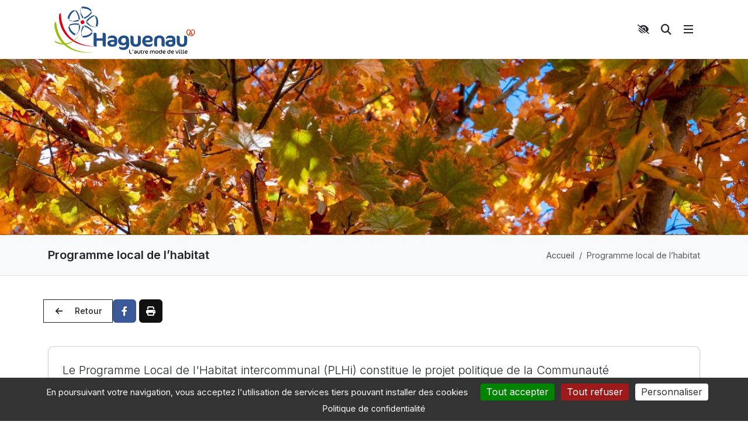

--- FILE ---
content_type: text/html; charset=UTF-8
request_url: https://haguenau.fr/fr/page/programme-local-de-lhabitat
body_size: 12980
content:
<!-- Header
============================================= -->
<!DOCTYPE html>
<html dir="ltr" lang="fr">

<head>
            <script src="https://haguenau.fr/assets/libs/frontOffice/ville-de-haguenau/tarteaucitron/tarteaucitron.js"></script>
    <script type="text/javascript">
        tarteaucitron.init({
            "privacyUrl": "https://haguenau.fr/fr/politique-des-cookies",
            /* Privacy policy url */
            "bodyPosition": "top",
            /* or top to bring it as first element for accessibility */
            "hashtag": "#tarteaucitron",
            /* Open the panel with this hashtag */
            "cookieName": "tarteaucitron",
            /* Cookie name */
            "orientation": "bottom",
            /* Banner position (top - bottom) */
            "groupServices": false,
            /* Group services by category */
            "serviceDefaultState": "wait",
            /* Default state (true - wait - false) */
            "showAlertSmall": false,
            /* Show the small banner on bottom right */
            "cookieslist": false,
            /* Show the cookie list */
            "closePopup": false,
            /* Show a close X on the banner */
            "showIcon": false,
            /* Show cookie icon to manage cookies */
            //"iconSrc": "", /* Optionnal: URL or base64 encoded image */
            "iconPosition": "BottomLeft",
            /* BottomRight, BottomLeft, TopRight and TopLeft */
            "adblocker": true,
            /* Show a Warning if an adblocker is detected */
            "DenyAllCta": true,
            /* Show the deny all button */
            "AcceptAllCta": true,
            /* Show the accept all button when highPrivacy on */
            "highPrivacy": false,
            /* HIGHLY RECOMMANDED Disable auto consent */
            "handleBrowserDNTRequest": false,
            /* If Do Not Track == 1, disallow all */
            "removeCredit": true,
            /* Remove credit link */
            "moreInfoLink": false,
            /* Show more info link */
            "useExternalCss": false,
            /* If false, the tarteaucitron.css file will be loaded */
            "useExternalJs": false,
            /* If false, the tarteaucitron.js file will be loaded */
            //"cookieDomain": ".my-multisite-domaine.fr", /* Shared cookie for multisite */
            "readmoreLink": "",
            /* Change the default readmore link */
            "mandatory": true,
            /* Show a message about mandatory cookies */
            "mandatoryCta": true /* Show the disabled accept button when mandatory on */
        });
    </script>
    <script type="text/javascript">
        (tarteaucitron.job = tarteaucitron.job || []).push('youtube');
    </script>
    <meta http-equiv="content-type" content="text/html; charset=utf-8" />
            <meta content="Le Programme Local de l'Habitat intercommunal (PLHi) constitue le projet politique de la Communaut&eacute; d&rsquo;Agglom&eacute;ration de Haguenau (CAH) en mati&egrave;re d'habitat. Approuv&eacute; d&eacute;finitivement par le Conseil communautaire le 30 mars 2023 et valable sur 6 ans, il a vocation &agrave; succ&eacute;der au PLH (Plan Local de l'Habitat) de la Ville de Haguenau." name="description">
                <meta content="chaque,territoire,haguenau,logements,agopyan,différents,fondé,existants,manière,cohérente" name="keywords">
                <link rel="canonical" href="https://haguenau.fr/fr/page/programme-local-de-lhabitat">
                            <link rel="alternate" hreflang="fr" href="https://haguenau.fr/fr/page/programme-local-de-lhabitat">
                <meta property="og:site_name" content="Ville de Haguenau">
    <meta property="og:title" content="Programme local de l’habitat">
    <meta property="og:type" content="website">
    <meta property="og:url" content="https://haguenau.fr/fr/page/programme-local-de-lhabitat">
    <meta property="og:description" content="Le Programme Local de l&#039;Habitat intercommunal (PLHi) constitue le projet politique de la Communaut&amp;eacute; d&amp;rsquo;Agglom&amp;eacute;ration de Haguenau (CAH) en mati&amp;egrave;re d&#039;habitat. Approuv&amp;eacute; d&amp;eacute;finitivement par le Conseil communautaire le 30 mars 2023 et valable sur 6 ans, il a vocation &amp;agrave; succ&amp;eacute;der au PLH (Plan Local de l&#039;Habitat) de la Ville de Haguenau.">
            <meta name="twitter:card" content="summary">
    <meta name="twitter:title" content="Programme local de l’habitat">
    <meta name="twitter:description" content="Le Programme Local de l&#039;Habitat intercommunal (PLHi) constitue le projet politique de la Communaut&amp;eacute; d&amp;rsquo;Agglom&amp;eacute;ration de Haguenau (CAH) en mati&amp;egrave;re d&#039;habitat. Approuv&amp;eacute; d&amp;eacute;finitivement par le Conseil communautaire le 30 mars 2023 et valable sur 6 ans, il a vocation &amp;agrave; succ&amp;eacute;der au PLH (Plan Local de l&#039;Habitat) de la Ville de Haguenau.">
        <meta name="MobileOptimized" content="width">
    <meta name="HandheldFriendly" content="true">
    <!-- Ajout des meta additionnels
	============================================= -->
                <script type="application/ld+json">[{"@context":"https://schema.org","@type":"BreadcrumbList","itemListElement":[{"@type":"ListItem","position":1,"name":"Accueil","item":"https://haguenau.fr/fr"},{"@type":"ListItem","position":2,"name":"Programme local de l\u2019habitat","item":"https://haguenau.fr/fr/page/programme-local-de-lhabitat"}]},{"@context":"https://schema.org","@type":"WebPage","name":"Programme local de l\u2019habitat","url":"https://haguenau.fr/fr/page/programme-local-de-lhabitat","description":"Le Programme Local de l'Habitat intercommunal (PLHi) constitue le projet politique de la Communaut&eacute; d&rsquo;Agglom&eacute;ration de Haguenau (CAH) en mati&egrave;re d'habitat. Approuv&eacute; d&eacute;finitivement par le Conseil communautaire le 30 mars 2023 et valable sur 6 ans, il a vocation &agrave; succ&eacute;der au PLH (Plan Local de l'Habitat) de la Ville de Haguenau.","inLanguage":"fr"}]</script>        <!-- Feuilles de style
	============================================= -->
    <!-- Police de caractère -->
    <link rel="preconnect" href="https://fonts.googleapis.com">
    <link rel="preconnect" href="https://fonts.gstatic.com" crossorigin>
    <link rel="stylesheet" href="https://fonts.googleapis.com/css2?family=Inter:wght@300;400;500;600;700&family=PT+Serif:ital@0;1&display=swap">
    <link rel="stylesheet" href="https://fonts.googleapis.com/css2?family=Material+Symbols+Outlined:opsz,wght,FILL,GRAD@24,400,0,0" />
    <!-- Police pour la dyslexie -->
    <link href="https://fonts.cdnfonts.com/css/open-dyslexic" rel="stylesheet">
    <!-- Style par default -->
    <link rel="stylesheet" href="https://haguenau.fr/assets/css/frontOffice/ville-de-haguenau/style.css">
    <!-- Font Icons -->
    <link rel="stylesheet" href="https://haguenau.fr/assets/css/frontOffice/ville-de-haguenau/font-icons.css">
    <!-- Plugins/Components CSS -->
    <link rel="stylesheet" href="https://haguenau.fr/assets/css/frontOffice/ville-de-haguenau/swiper.css">
    <!-- Ajout personel de style -->
    <link rel="stylesheet" href="https://haguenau.fr/assets/css/frontOffice/ville-de-haguenau/custom.css">
    <link rel="stylesheet" href="https://haguenau.fr/assets/css/frontOffice/ville-de-haguenau/a11y.css">
    <link rel="stylesheet" href="https://haguenau.fr/assets/css/frontOffice/ville-de-haguenau/sortirHaguenau.css">
    <link rel="stylesheet" href="https://haguenau.fr/assets/css/frontOffice/ville-de-haguenau/components/bs-switches.css">
    <link rel="stylesheet" href="https://haguenau.fr/assets/css/frontOffice/ville-de-haguenau/animate.css">
    <link rel="stylesheet" href="https://haguenau.fr/assets/libs/frontOffice/ville-de-haguenau/leaflet/leaflet.css">
    <link rel="stylesheet" href="https://haguenau.fr/assets/libs/frontOffice/ville-de-haguenau/leaflet/MarkerCluster.css">
    <link rel="stylesheet" href="https://haguenau.fr/assets/libs/frontOffice/ville-de-haguenau/leaflet/MarkerCluster.Default.css">
            <style>
            .stretched #gotoTop {
                --cnvs-gotoTop-position-boxed-right: 43px !important;
                --cnvs-gotoTop-position-boxed-bottom: 75px !important;
            }
        </style>
                <style>
            :root {
                --cnvs-header-height-shrink: 85px;
            }
        </style>
        <style>
        :root {
            --cnvs-themecolor: #215089;
            --cnvs-themecolor-rgb: 33, 80, 137;
        }

        #video-slider-play {
            position: absolute;
            left: 50%;
            top: auto;
            bottom: 80px;
            margin-left: -24px;
            width: 48px;
            height: 48px;
            line-height: 48px;
            border-radius: 50%;
            background-color: rgba(255, 255, 255, 0.2);
            color: #FFF;
            font-size: 18px;
            text-align: center;
            text-shadow: 1px 1px 1px rgba(0, 0, 0, 0.1);
            z-index: 21;
        }

        #video-slider-play i:nth-of-type(1) {
            position: relative;
            left: 2px;
        }

        #video-slider-play i:nth-of-type(2),
        #video-slider-play.video-played i:nth-of-type(1) {
            display: none;
        }

        #video-slider-play.video-played i:nth-of-type(2) {
            display: block;
        }
    </style>
    <meta name="viewport" content="width=device-width, initial-scale=1" />
    <!-- Ajout de CSS additionnels via la partie : controller
	============================================= -->
        <!-- Ajout de CSS additionnels via la partie : BackOffice
	============================================= -->
        <!-- Favicon et Apple Touch Icons
	============================================= -->
    <link href="https://haguenau.fr/assets/images/frontOffice/favicon/favicon.svg" rel="icon">
            <link rel="apple-touch-icon-precomposed" sizes="72x72" href="https://haguenau.fr/assets/images/frontOffice/appleTouchIcon/apple-touch-icon-72x72-precomposed.png">
            <link rel="apple-touch-icon-precomposed" sizes="96x96" href="https://haguenau.fr/assets/images/frontOffice/appleTouchIcon/apple-touch-icon-96x96-precomposed.png">
            <link rel="apple-touch-icon-precomposed" sizes="120x120" href="https://haguenau.fr/assets/images/frontOffice/appleTouchIcon/apple-touch-icon-120x120-precomposed.png">
            <link rel="apple-touch-icon-precomposed" sizes="144x144" href="https://haguenau.fr/assets/images/frontOffice/appleTouchIcon/apple-touch-icon-144x144-precomposed.png">
            <link rel="apple-touch-icon-precomposed" sizes="152x152" href="https://haguenau.fr/assets/images/frontOffice/appleTouchIcon/apple-touch-icon-152x152-precomposed.png">
            <link rel="apple-touch-icon-precomposed" sizes="228x228" href="https://haguenau.fr/assets/images/frontOffice/appleTouchIcon/apple-touch-icon-228x228-precomposed.png">
        <!-- Titre de la page | Titre du site internet
	============================================= -->
    <title>Programme local de l’habitat | Ville de Haguenau</title>
</head>
<a id="skippyMainContent" class="sr-only sr-only-focusable" href="#mainContent">
    <div class="container">
        <span class="skiplink-text">Aller au contenu principal</span>
    </div>
</a>
<a id="skippyMenu" class="sr-only sr-only-focusable" href="#first-menu-item">
    <div class="container">
        <span class="skiplink-text">Aller au menu</span>
    </div>
</a>
<a id="skippySearchMotor" class="sr-only sr-only-focusable" href="/fr/moteur-de-recherche">
    <div class="container">
        <span class="skiplink-text">Aller au moteur de recherche</span>
    </div>
</a>
<!-- #Fin header -->

<body class="stretched " data-menu-breakpoint="1292" >

    <!-- Corps de page
	============================================= -->
    <div id="wrapper">
        <!-- Navbar
		============================================= -->
        <header role="banner" id="header" class="full-header">
  <div id="header-wrap">
    <div class="container">
      <div class="header-row">
        <!-- Logo
				============================================= -->
        <div id="logo">
                                    <a href="/fr">
                <img class="logo-default" srcset="https://haguenau.fr/assets/images/frontOffice/logo/light/logo_light.png" alt="Ville de Haguenau retour à la page d'accueil">
                                  <img class="logo-dark" style="display:none;" srcset="https://haguenau.fr/assets/images/frontOffice/logo/dark/logo_dark.png" alt="Ville de Haguenau retour à la page d'accueil">
                              </a>
                              </div>
        <!-- #Fin insertion du logo -->
        <div class="header-misc">
          <!-- Recherche
					============================================= -->
          <div id="accessibilityBtn" class="header-misc-icon" aria-label="Accessibilité">
            <a class="menu-link" href="#modal-accessibility" data-lightbox="inline" aria-label="Accéder au paramètres d'accessibilité, ouverture d'un modal" title="Accéder au paramètres d'accessibilité, ouverture d'un modal">
              <i class="fa-solid fa-eye-low-vision"></i>
              <span class="sr-only">Accessibilité</span>
            </a>
          </div>
          <div role="search" id="top-search" class="header-misc-icon">
            <a href="/fr/moteur-de-recherche" id="top-search-trigger" title="Moteur de recherche" aria-label="Moteur de recherche">
              <i class="fa-solid fa-search"></i>
              <span class="sr-only">Moteur de recherche</span>
            </a>
          </div>
          <!-- #Fin recherche -->
        </div>
                <div class="primary-menu-trigger">
          <button class="cnvs-hamburger mobile-menu-button" type="button" title="Ouvrir le menu mobile">
            <span class="cnvs-hamburger-box"><span class="cnvs-hamburger-inner"></span></span>
          </button>
        </div>
        <!-- Menu
				============================================= -->
        <nav class="primary-menu on-click sub-title" role="navigation"><ul class="menu-container"><li class="menu-item mega-menu" role="none"><a class="menu-link" id="first-menu-item" href="#" aria-haspopup="true" aria-expanded="false"><div> Vie quotidienne &amp; Habitat</div><span>&nbsp;</span></a><div class="mega-menu-content mega-menu-style-2" role="menu" style="border-top-color:#cc0f0f !important;"><div class="container"><div class="row"><ul class="sub-menu-container mega-menu-column col-lg-2" role="none"><li class="menu-item mega-menu-title" role="none"><span class="menu-header-link" role="menuitem" aria-label="État civil"><div class="mb-2">État civil</div></span></li><li class="menu-item" role="none"><a class="menu-link" href="/fr/page/pieces-administratives"><div>Pièces administratives</div></a></li><li class="menu-item" role="none"><a class="menu-link" href="/fr/page/carte-nationale-didentite-et-passeport-biometrique"><div>Carte nationale d&#039;identité et passeport biométrique</div></a></li><li class="menu-item" role="none"><a class="menu-link" href="/fr/page/se-marier-ou-se-pacser"><div>Se marier ou se pacser</div></a></li><li class="menu-item" role="none"><a class="menu-link" href="/fr/page/declarer-un-deces-concessions-et-cimetiere"><div>Déclarer un décès, Concessions et cimetière</div></a></li><li class="menu-item" role="none"><a class="menu-link" href="/fr/page/demarches-diverses"><div>Démarches diverses</div></a></li><li class="menu-item" role="none"><a class="menu-link" href="/fr/page/recensement-citoyen"><div>Recensement citoyen</div></a></li><li class="menu-item" role="none"><a class="menu-link" href="/fr/page/declarer-une-naissance-ou-reconnaitre-un-enfant"><div>Déclarer une naissance ou reconnaître un enfant</div></a></li><li class="menu-item" role="none"><a class="menu-link" href="/fr/page/citoyennete-et-elections"><div>Citoyenneté et élections</div></a></li></ul><ul class="sub-menu-container mega-menu-column col-lg-2" role="none"><li class="menu-item mega-menu-title" role="none"><span class="menu-header-link" role="menuitem" aria-label="Stationnement"><div class="mb-2">Stationnement</div></span></li><li class="menu-item" role="none"><a class="menu-link" href="/fr/page/stationnement-pour-velos"><div>Stationnement pour vélos</div></a></li><li class="menu-item" role="none"><a class="menu-link" href="/fr/page/stationnement-automobile"><div>Stationnement automobile</div></a></li><li class="menu-item" role="none"><a class="menu-link" href="/fr/page/stationnement-resident"><div>Stationnement résident</div></a></li><li class="menu-item" role="none"><a class="menu-link" href="/fr/page/stationnement-pour-les-professionnels"><div>Stationnement pour les professionnels</div></a></li><li class="menu-item" role="none"><a class="menu-link" href="/fr/page/stationnement-foire-aux-questions"><div>Stationnement Foire aux questions</div></a></li><li class="menu-item" role="none"><a class="menu-link" href="/fr/page/bornes-de-recharge-pour-vehicule-electrique"><div>Bornes de recharge pour véhicule électrique</div></a></li></ul><ul class="sub-menu-container mega-menu-column col-lg-2" role="none"><li class="menu-item mega-menu-title" role="none"><span class="menu-header-link" role="menuitem" aria-label="Déplacements"><div class="mb-2">Déplacements</div></span></li><li class="menu-item" role="none"><a class="menu-link" href="/fr/page/reseau-ritmo"><div>Réseau Ritmo</div></a></li><li class="menu-item" role="none"><a class="menu-link" href="/fr/page/lautopartage-par-citiz"><div>L&#039;autopartage par Citiz</div></a></li><li class="menu-item" role="none"><a class="menu-link" href="/fr/page/zones-30-et-zones-de-rencontre"><div>Zones 30 et zones de rencontre</div></a></li><li class="menu-item" role="none"><a class="menu-link" href="/fr/page/fluo-grand-est"><div>Fluo Grand Est</div></a></li><li class="menu-item" role="none"><a class="menu-link" href="/fr/page/forfait-mobilite-durable"><div>Forfait mobilité durable</div></a></li><li class="menu-item" role="none"><a class="menu-link" href="/fr/page/haguenau-a-velo"><div>Haguenau à vélo</div></a></li><li class="menu-item" role="none"><a class="menu-link" href="/fr/page/les-taxis"><div>Les taxis</div></a></li></ul><ul class="sub-menu-container mega-menu-column col-lg-2" role="none"><li class="menu-item mega-menu-title" role="none"><span class="menu-header-link" role="menuitem" aria-label="Prévention et sécurité"><div class="mb-2">Prévention et sécurité</div></span></li><li class="menu-item" role="none"><a class="menu-link" href="/fr/page/videoprotection"><div>Vidéoprotection</div></a></li><li class="menu-item" role="none"><a class="menu-link" href="/fr/page/conseil-intercommunal-securite-et-prevention"><div>Conseil Intercommunal Sécurité et Prévention</div></a></li><li class="menu-item" role="none"><a class="menu-link" href="/fr/page/operation-tranquillite-vacances"><div>Opération Tranquillité Vacances</div></a></li><li class="menu-item" role="none"><a class="menu-link" href="/fr/page/les-chiens-dangereux"><div>Les chiens dangereux</div></a></li></ul><ul class="sub-menu-container mega-menu-column col-lg-2" role="none"><li class="menu-item mega-menu-title" role="none"><span class="menu-header-link" role="menuitem" aria-label="Habitat &amp; Urbanisme"><div class="mb-2">Habitat &amp; Urbanisme</div></span></li><li class="menu-item" role="none"><a class="menu-link" href="/fr/page/deposer-un-dossier-durbanisme"><div>Déposer un dossier d&#039;urbanisme</div></a></li><li class="menu-item" role="none"><a class="menu-link" href="/fr/page/plan-local-durbanisme"><div>Plan local d’urbanisme</div></a></li><li class="menu-item" role="none"><a class="menu-link" href="/fr/page/un-immobilier-durable"><div>Un immobilier durable</div></a></li><li class="menu-item" role="none"><a class="menu-link" href="/fr/page/depots-et-autorisations-d-urbanisme"><div>Dépôts et autorisations d&#039;urbanisme</div></a></li><li class="menu-item" role="none"><a class="menu-link" href="/fr/page/etablissements-recevant-du-public"><div>Établissements recevant du public</div></a></li><li class="menu-item" role="none"><a class="menu-link" href="/fr/page/aides-pour-lhabitat"><div>Aides et conseils logement</div></a></li><li class="menu-item" role="none"><a class="menu-link" href="/fr/page/aire-des-gens-du-voyage"><div>Aire des gens du voyage</div></a></li></ul><ul class="sub-menu-container mega-menu-column col-lg-2" role="none"><li class="menu-item mega-menu-title" role="none"><span class="menu-header-link" role="menuitem" aria-label="Ville pratique"><div class="mb-2">Ville pratique</div></span></li><li class="menu-item" role="none"><a class="menu-link" href="/fr/page/guide-du-bon-voisinage"><div>Guide du bon voisinage</div></a></li><li class="menu-item" role="none"><a class="menu-link" href="/fr/page/objets-trouves"><div>Objets trouvés</div></a></li><li class="menu-item" role="none"><a class="menu-link" href="/fr/page/wifi-public"><div>Wifi public</div></a></li><li class="menu-item" role="none"><a class="menu-link" href="/fr/page/toilettes-publiques"><div>Toilettes publiques</div></a></li><li class="menu-item" role="none"><a class="menu-link" href="/fr/page/bienvenue-a-haguenau-le-guide-du-nouvel-arrivant"><div>Bienvenue à Haguenau : le guide du nouvel arrivant</div></a></li></ul></div></div></div></li><li class="menu-item mega-menu" role="none"><a class="menu-link" href="#" aria-haspopup="true" aria-expanded="false"><div>Éducation &amp; enfance</div><span>&nbsp;</span></a><div class="mega-menu-content mega-menu-style-2" role="menu" style="border-top-color:#fec538 !important;"><div class="container"><div class="row"><ul class="sub-menu-container mega-menu-column col-lg-3" role="none"><li class="menu-item mega-menu-title" role="none"><span class="menu-header-link" role="menuitem" aria-label="Les structures"><div class="mb-2">Les structures</div></span></li><li class="menu-item" role="none"><a class="menu-link" href="/fr/page/petite-enfance"><div>Petite enfance</div></a></li><li class="menu-item" role="none"><a class="menu-link" href="/fr/page/ecoles-maternelles"><div>Écoles maternelles</div></a></li><li class="menu-item" role="none"><a class="menu-link" href="/fr/page/ecoles-elementaires"><div>Écoles élémentaires</div></a></li><li class="menu-item" role="none"><a class="menu-link" href="/fr/page/colleges-et-lycees"><div>Collèges et Lycées</div></a></li></ul><ul class="sub-menu-container mega-menu-column col-lg-3" role="none"><li class="menu-item mega-menu-title" role="none"><span class="menu-header-link" role="menuitem" aria-label="Les démarches"><div class="mb-2">Les démarches</div></span></li><li class="menu-item" role="none"><a class="menu-link" href="/fr/page/inscriptions-scolaires"><div>Inscriptions scolaires</div></a></li><li class="menu-item" role="none"><a class="menu-link" href="/fr/page/restauration-scolaire"><div>Restauration scolaire</div></a></li><li class="menu-item" role="none"><a class="menu-link" href="/fr/page/transport-scolaire-elementaire"><div>Transport scolaire élémentaire</div></a></li><li class="menu-item" role="none"><a class="menu-link" href="/fr/page/inscription-a-loisirs-evasion"><div>Inscription à Loisirs Évasion</div></a></li></ul><ul class="sub-menu-container mega-menu-column col-lg-3" role="none"><li class="menu-item mega-menu-title" role="none"><span class="menu-header-link" role="menuitem" aria-label="Langue et numérique"><div class="mb-2">Langue et numérique</div></span></li><li class="menu-item" role="none"><a class="menu-link" href="/fr/page/enseignement-bilingue"><div>Enseignement bilingue</div></a></li><li class="menu-item" role="none"><a class="menu-link" href="/fr/page/numerique-dans-les-ecoles"><div>Numérique dans les écoles</div></a></li></ul><ul class="sub-menu-container mega-menu-column col-lg-3" role="none"><li class="menu-item mega-menu-title" role="none"><span class="menu-header-link" role="menuitem" aria-label="Formations pour adultes"><div class="mb-2">Formations pour adultes</div></span></li><li class="menu-item" role="none"><a class="menu-link" href="/fr/page/formations-pour-adultes"><div>Université populaire et Greta</div></a></li></ul></div></div></div></li><li class="menu-item mega-menu" role="none"><a class="menu-link" href="#" aria-haspopup="true" aria-expanded="false"><div>Cadre de vie &amp; Environnement</div><span>&nbsp;</span></a><div class="mega-menu-content mega-menu-style-2" role="menu" style="border-top-color:#87d755 !important;"><div class="container"><div class="row"><ul class="sub-menu-container mega-menu-column col-lg-3" role="none"><li class="menu-item mega-menu-title" role="none"><span class="menu-header-link" role="menuitem" aria-label="Environnement"><div class="mb-2">Environnement</div></span></li><li class="menu-item" role="none"><a class="menu-link" href="/fr/page/nos-engagements-pour-lenvironnement"><div>Nos engagements pour l’environnement</div></a></li><li class="menu-item" role="none"><a class="menu-link" href="/fr/page/nature-en-ville"><div>Nature en ville</div></a></li><li class="menu-item" role="none"><a class="menu-link" href="/fr/page/qualite-de-lair"><div>Qualité de l’air</div></a></li><li class="menu-item" role="none"><a class="menu-link" href="/fr/page/jardins-en-ville-et-terres-agricoles"><div>Jardins en ville et terres agricoles</div></a></li><li class="menu-item" role="none"><a class="menu-link" href="/fr/page/sites-naturels"><div>Sites naturels</div></a></li><li class="menu-item" role="none"><a class="menu-link" href="/fr/page/les-rencontres-de-l-ecologie-optimiste"><div>Les Rencontres de l&#039;Écologie Optimiste</div></a></li></ul><ul class="sub-menu-container mega-menu-column col-lg-3" role="none"><li class="menu-item mega-menu-title" role="none"><span class="menu-header-link" role="menuitem" aria-label="Forêt de Haguenau"><div class="mb-2">Forêt de Haguenau</div></span></li><li class="menu-item" role="none"><a class="menu-link" href="/fr/page/haguenau-foret-dexception"><div>Haguenau, Forêt d’exception</div></a></li><li class="menu-item" role="none"><a class="menu-link" href="/fr/page/decouvrir-la-foret"><div>Découvrir la forêt</div></a></li><li class="menu-item" role="none"><a class="menu-link" href="/fr/page/gestion-durable-de-la-foret-"><div>Gestion durable de la forêt </div></a></li><li class="menu-item" role="none"><a class="menu-link" href="/fr/page/chasse"><div>Chasse</div></a></li><li class="menu-item" role="none"><a class="menu-link" href="/fr/page/vente-de-bois-de-chauffage"><div>Vente de bois de chauffage</div></a></li></ul><ul class="sub-menu-container mega-menu-column col-lg-3" role="none"><li class="menu-item mega-menu-title" role="none"><span class="menu-header-link" role="menuitem" aria-label="Cadre de vie"><div class="mb-2">Cadre de vie</div></span></li><li class="menu-item" role="none"><a class="menu-link" href="/fr/page/nos-amis-a-quatre-pattes"><div>Nos amis à quatre pattes</div></a></li><li class="menu-item" role="none"><a class="menu-link" href="/fr/page/proprete-urbaine"><div>Propreté urbaine</div></a></li><li class="menu-item" role="none"><a class="menu-link" href="/fr/page/eau-et-assainissement"><div>Eau et assainissement</div></a></li><li class="menu-item" role="none"><a class="menu-link" href="/fr/page/la-gestion-des-dechets-et-des-ordures-menageres"><div>La gestion des déchets et des ordures ménagères</div></a></li><li class="menu-item" role="none"><a class="menu-link" href="/fr/page/deneigement-haguenau"><div>Déneigement </div></a></li></ul><ul class="sub-menu-container mega-menu-column col-lg-3" role="none"><li class="menu-item mega-menu-title" role="none"><span class="menu-header-link" role="menuitem" aria-label="Foires et marchés"><div class="mb-2">Foires et marchés</div></span></li><li class="menu-item" role="none"><a class="menu-link" href="/fr/page/les-marches"><div>Les marchés</div></a></li><li class="menu-item" role="none"><a class="menu-link" href="/fr/page/les-foires"><div>Les foires</div></a></li><li class="menu-item" role="none"><a class="menu-link" href="/fr/page/occupation-du-domaine-public"><div>Occupation du domaine public</div></a></li></ul></div></div></div></li><li class="menu-item mega-menu" role="none"><a class="menu-link" href="#" aria-haspopup="true" aria-expanded="false"><div>Culture, sports &amp; loisirs</div><span>&nbsp;</span></a><div class="mega-menu-content mega-menu-style-2" role="menu" style="border-top-color:#aa8ff5 !important;"><div class="container"><div class="row"><ul class="sub-menu-container mega-menu-column col-lg-2" role="none"><li class="menu-item mega-menu-title" role="none"><span class="menu-header-link" role="menuitem" aria-label="Culture"><div class="mb-2">Culture</div></span></li><li class="menu-item" role="none"><a class="menu-link" href="/fr/page/musee-historique"><div>Musée historique</div></a></li><li class="menu-item" role="none"><a class="menu-link" href="/fr/page/musee-alsacien"><div>Musée alsacien</div></a></li><li class="menu-item" role="none"><a class="menu-link" href="/fr/page/chapelle-des-annonciades"><div>Chapelle des Annonciades</div></a></li><li class="menu-item" role="none"><a class="menu-link" href="/fr/page/relais-culturel-theatre-de-haguenau"><div>Relais culturel - Théâtre de Haguenau</div></a></li><li class="menu-item" role="none"><a class="menu-link" href="/fr/page/ecole-municipale-de-musique-et-de-danse-de-haguenau"><div>École Municipale de Musique et de Danse de Haguenau</div></a></li><li class="menu-item" role="none"><a class="menu-link" href="/fr/page/musiques-actuelles"><div>Musiques actuelles</div></a></li><li class="menu-item" role="none"><a class="menu-link" href="/fr/page/mediatheque-et-bibliotheques"><div>Médiathèque et bibliothèques</div></a></li><li class="menu-item" role="none"><a class="menu-link" href="/fr/page/jeunes-talents"><div>Jeunes Talents</div></a></li></ul><ul class="sub-menu-container mega-menu-column col-lg-2" role="none"><li class="menu-item mega-menu-title" role="none"><span class="menu-header-link" role="menuitem" aria-label="Sport"><div class="mb-2">Sport</div></span></li><li class="menu-item" role="none"><a class="menu-link" href="/fr/page/haguenau-terre-de-jeux"><div>Haguenau Terre de Jeux 2024</div></a></li><li class="menu-item" role="none"><a class="menu-link" href="/fr/page/sport-et-bien-etre-en-plein-air"><div>Sport et bien-être en plein air</div></a></li><li class="menu-item" role="none"><a class="menu-link" href="/fr/page/handisport"><div>Handisport</div></a></li><li class="menu-item" role="none"><a class="menu-link" href="/fr/page/evenements-sportifs"><div>Évènements sportifs</div></a></li><li class="menu-item" role="none"><a class="menu-link" href="/fr/page/les-equipements-sportifs"><div>Les équipements sportifs</div></a></li><li class="menu-item" role="none"><a class="menu-link" href="/fr/page/nautiland"><div>Nautiland</div></a></li><li class="menu-item" role="none"><a class="menu-link" href="/fr/page/piscine-plein-air"><div>Piscine plein-air</div></a></li><li class="menu-item" role="none"><a class="menu-link" href="/fr/page/le-bowl-dhag"><div>Le Bowl d’Hag</div></a></li><li class="menu-item" role="none"><a class="menu-link" href="/fr/page/aerodrome"><div>Aérodrome</div></a></li><li class="menu-item" role="none"><a class="menu-link" href="/fr/page/aires-de-jeux"><div>Aires de jeux</div></a></li></ul><ul class="sub-menu-container mega-menu-column col-lg-2" role="none"><li class="menu-item mega-menu-title" role="none"><span class="menu-header-link" role="menuitem" aria-label="Associations et clubs"><div class="mb-2">Associations et clubs</div></span></li><li class="menu-item" role="none"><a class="menu-link" href="/fr/page/maison-des-associations-de-haguenau"><div>Maison des Associations de Haguenau</div></a></li><li class="menu-item" role="none"><a class="menu-link" href="/fr/page/organiser-un-evenement"><div>Organiser un évènement</div></a></li><li class="menu-item" role="none"><a class="menu-link" href="/fr/page/affichage-et-communication"><div>Affichage et communication</div></a></li></ul><ul class="sub-menu-container mega-menu-column col-lg-2" role="none"><li class="menu-item mega-menu-title" role="none"><span class="menu-header-link" role="menuitem" aria-label="Tourisme"><div class="mb-2">Tourisme</div></span></li><li class="menu-item" role="none"><a class="menu-link" href="/fr/page/office-de-tourisme"><div>Office de Tourisme</div></a></li><li class="menu-item" role="none"><a class="menu-link" href="/fr/page/camping-et-aires-de-camping-car"><div>Camping et aires de camping-car</div></a></li></ul><ul class="sub-menu-container mega-menu-column col-lg-2" role="none"><li class="menu-item mega-menu-title" role="none"><span class="menu-header-link" role="menuitem" aria-label="Histoire et patrimoine"><div class="mb-2">Histoire et patrimoine</div></span></li><li class="menu-item" role="none"><a class="menu-link" href="/fr/page/histoire-de-haguenau"><div>Histoire de Haguenau</div></a></li><li class="menu-item" role="none"><a class="menu-link" href="/fr/page/haguenau-cetait-comme-ca"><div>Haguenau c&#039;était comme ça</div></a></li><li class="menu-item" role="none"><a class="menu-link" href="/fr/page/cadran-solaire-multiple"><div>Cadran solaire multiple</div></a></li><li class="menu-item" role="none"><a class="menu-link" href="/fr/page/1374-et-paf-haguenau-frappe-sa-monnaie-"><div>1374… et paf ! Haguenau frappe sa monnaie </div></a></li></ul><ul class="sub-menu-container mega-menu-column col-lg-2" role="none"><li class="menu-item mega-menu-title" role="none"><span class="menu-header-link" role="menuitem" aria-label="Archives municipales"><div class="mb-2">Archives municipales</div></span></li><li class="menu-item" role="none"><a class="menu-link" href="/fr/page/archives-municipales"><div>Archives municipales</div></a></li><li class="menu-item" role="none"><a class="menu-link" href="/fr/page/genealogie-a-haguenau"><div>Généalogie à Haguenau</div></a></li><li class="menu-item" role="none"><a class="menu-link" href="/fr/page/collection-de-journaux"><div>Collection de journaux</div></a></li><li class="menu-item" role="none"><a class="menu-link" href="/fr/page/les-archives-anciennes-1200-1790"><div>Les archives anciennes (1200-1790)</div></a></li></ul></div></div></div></li><li class="menu-item mega-menu" role="none"><a class="menu-link" href="#" aria-haspopup="true" aria-expanded="false"><div>Solidarité &amp; Seniors</div><span>&nbsp;</span></a><div class="mega-menu-content mega-menu-style-2" role="menu" style="border-top-color:#ff9d43 !important;"><div class="container"><div class="row"><ul class="sub-menu-container mega-menu-column col-lg-6" role="none"><li class="menu-item mega-menu-title" role="none"><span class="menu-header-link" role="menuitem" aria-label="Santé et solidarité"><div class="mb-2">Santé et solidarité</div></span></li><li class="menu-item" role="none"><a class="menu-link" href="/fr/page/aide-alimentaire"><div>Aide alimentaire</div></a></li><li class="menu-item" role="none"><a class="menu-link" href="/fr/page/centre-communal-daction-sociale-ccas"><div>Centre Communal d’Action Sociale (CCAS)</div></a></li><li class="menu-item" role="none"><a class="menu-link" href="/fr/page/defibrillateurs-automatiques"><div>Défibrillateurs automatiques</div></a></li><li class="menu-item" role="none"><a class="menu-link" href="/fr/page/plan-canicule"><div>Plan canicule</div></a></li><li class="menu-item" role="none"><a class="menu-link" href="/fr/page/plan-grand-froid"><div>Plan grand froid</div></a></li></ul><ul class="sub-menu-container mega-menu-column col-lg-6" role="none"><li class="menu-item mega-menu-title" role="none"><span class="menu-header-link" role="menuitem" aria-label="Seniors"><div class="mb-2">Seniors</div></span></li><li class="menu-item" role="none"><a class="menu-link" href="/fr/page/le-guide-enfin-senior"><div>Le Guide : Enfin senior</div></a></li><li class="menu-item" role="none"><a class="menu-link" href="/fr/page/haguenau-entraide"><div>Haguenau Entr&#039;Aide</div></a></li><li class="menu-item" role="none"><a class="menu-link" href="/fr/annuaire-categories/associations-seniors"><div>Les associations séniors</div></a></li><li class="menu-item" role="none"><a class="menu-link" href="/fr/annuaire-categories/hebergement-temporaire-de-jour"><div>Hébergement</div></a></li><li class="menu-item" role="none"><a class="menu-link" href="/fr/page/comite-seniors"><div>Comité seniors</div></a></li><li class="menu-item" role="none"><a class="menu-link" href="/fr/page/maintien-a-domicile"><div>Maintien à domicile</div></a></li><li class="menu-item" role="none"><a class="menu-link" href="/fr/page/sorties-seniors"><div>Sorties seniors</div></a></li></ul></div></div></div></li><li class="menu-item mega-menu" role="none"><a class="menu-link" href="#" aria-haspopup="true" aria-expanded="false"><div>Vie municipale</div><span>&nbsp;</span></a><div class="mega-menu-content mega-menu-style-2" role="menu" style="border-top-color:#225189 !important;"><div class="container"><div class="row"><ul class="sub-menu-container mega-menu-column col-lg-2" role="none"><li class="menu-item mega-menu-title" role="none"><span class="menu-header-link" role="menuitem" aria-label="Instances municipales"><div class="mb-2">Instances municipales</div></span></li><li class="menu-item" role="none"><a class="menu-link" href="/fr/les-elus-de-la-ville-de-haguenau"><div>Les élus</div></a></li><li class="menu-item" role="none"><a class="menu-link" href="/fr/page/permanences-des-elus"><div>Permanences des élus</div></a></li><li class="menu-item" role="none"><a class="menu-link" href="/fr/page/seances-et-deliberations"><div>Séances et délibérations</div></a></li><li class="menu-item" role="none"><a class="menu-link" href="/fr/organisation-des-services-de-la-ville-de-haguenau"><div>Organisation des services</div></a></li><li class="menu-item" role="none"><a class="menu-link" href="/fr/page/saisine-dans-le-cadre-des-signalements-de-lanceurs-dalerte"><div>Saisine dans le cadre des signalements de lanceurs d’alerte</div></a></li></ul><ul class="sub-menu-container mega-menu-column col-lg-2" role="none"><li class="menu-item mega-menu-title" role="none"><span class="menu-header-link" role="menuitem" aria-label=" Projets d’équipements"><div class="mb-2"> Projets d’équipements</div></span></li><li class="menu-item" role="none"><a class="menu-link" href="/fr/page/equipements-sportifs"><div>Équipements sportifs</div></a></li><li class="menu-item" role="none"><a class="menu-link" href="/fr/page/vegetalisations-des-cours-decole"><div>Végétalisations des cours d’école</div></a></li><li class="menu-item" role="none"><a class="menu-link" href="/fr/page/musee-historique-0"><div>Musée historique</div></a></li><li class="menu-item" role="none"><a class="menu-link" href="/fr/page/eco-quartier-thurot"><div>Eco-quartier Thurot</div></a></li><li class="menu-item" role="none"><a class="menu-link" href="/fr/page/reseau-de-chaleur-urbain"><div>Réseau de Chaleur Urbain</div></a></li></ul><ul class="sub-menu-container mega-menu-column col-lg-2" role="none"><li class="menu-item mega-menu-title" role="none"><span class="menu-header-link" role="menuitem" aria-label="Participation citoyenne"><div class="mb-2">Participation citoyenne</div></span></li><li class="menu-item" role="none"><a class="menu-link" href="/fr/page/la-journee-citoyenne"><div>La journée citoyenne</div></a></li><li class="menu-item" role="none"><a class="menu-link" href="/fr/page/le-conseil-municipal-des-enfants"><div>Le Conseil municipal des enfants</div></a></li></ul><ul class="sub-menu-container mega-menu-column col-lg-2" role="none"><li class="menu-item mega-menu-title" role="none"><span class="menu-header-link" role="menuitem" aria-label="Égalité femmes/hommes"><div class="mb-2">Égalité femmes/hommes</div></span></li><li class="menu-item" role="none"><a class="menu-link" href="/fr/page/plan-dactions"><div>Plan d&#039;actions</div></a></li><li class="menu-item" role="none"><a class="menu-link" href="/fr/page/angela-contre-le-harcelement-de-rue"><div>Angela, contre le harcèlement de rue</div></a></li><li class="menu-item" role="none"><a class="menu-link" href="/fr/page/8-mars-pour-les-droits-des-femmes"><div>8 mars, pour les droits des femmes</div></a></li><li class="menu-item" role="none"><a class="menu-link" href="/fr/page/25-novembre-contre-les-violences-faites-aux-femmes"><div>25 novembre, contre les violences faites aux femmes</div></a></li></ul><ul class="sub-menu-container mega-menu-column col-lg-2" role="none"><li class="menu-item mega-menu-title" role="none"><span class="menu-header-link" role="menuitem" aria-label="Marchés publics"><div class="mb-2">Marchés publics</div></span></li><li class="menu-item" role="none"><a class="menu-link" href="/fr/page/demarches-et-formulaires"><div>Démarches et formulaires</div></a></li><li class="menu-item" role="none"><a class="menu-link" href="/fr/page/organismes-pour-lemploi"><div>Organismes pour l&#039;emploi</div></a></li></ul><ul class="sub-menu-container mega-menu-column col-lg-2" role="none"><li class="menu-item mega-menu-title" role="none"><span class="menu-header-link" role="menuitem" aria-label="Partenaires"><div class="mb-2">Partenaires</div></span></li><li class="menu-item" role="none"><a class="menu-link" href="/fr/page/communaute-dagglomeration-de-haguenau"><div>Communauté d&#039;Agglomération de Haguenau</div></a></li><li class="menu-item" role="none"><a class="menu-link" href="/fr/page/eurodistrict-pamina"><div>Eurodistrict PAMINA</div></a></li><li class="menu-item" role="none"><a class="menu-link" href="/fr/page/petr-de-lalsace-du-nord"><div>PETR de l&#039;Alsace du Nord</div></a></li><li class="menu-item" role="none"><a class="menu-link" href="/fr/page/jumelage-avec-la-ville-de-landau"><div>Jumelage avec la Ville de Landau</div></a></li></ul></div></div></div></li></ul></nav>      </div>
    </div>
  </div>
  <div class="header-wrap-clone"></div>
</header>        <!-- #Fin Navbar -->
        <!-- Slider d'image
		============================================= -->
        <!-- Contenu
		============================================= -->
        <main role="main">
            <section id="content">
                <!--*****************************************************************
    Image de la page
*****************************************************************-->
    <section class="page-title page-title-parallax parallax dark" style="background-image: url('https://haguenau.fr/assets/images/frontOffice/generic_img/generic/1761729419_b583897fe2318c00d076.jpg'); background-size: cover; background-position: 50% 0; padding: 150px 0;" data-bottom-top="background-position:50% 0px;" data-top-bottom="background-position:50% -300px;"></section>
<!-- Titre de la page
============================================= -->
<section class="page-title page-title-mini">
    <div class="container">
        <div class="page-title-row">
            <div class="page-title-content">
                <h1>Programme local de l’habitat</h1>
            </div>
            <nav aria-label="breadcrumb">
                <ol class="breadcrumb">
                    <li class="breadcrumb-item"><a href="/fr" title="Retour à la page d'accueil">Accueil</a></li>
                    <li class="breadcrumb-item active" aria-current="page">
                        Programme local de l’habitat                    </li>
                </ol>
            </nav>

        </div>
    </div>
</section>
<!-- #Fin du titre de la page -->
<section id="mainContent" tabindex="-1">
    <div class="content-wrap">
        <div class="container">
            <div class="row gutter-40 col-mb-80">
                                    <div class="row">
                        <div class="col-12 d-flex justify-content-start align-items-center gap-3">
                            <a href="javascript:history.back()" class="button button-small button-border m-0" title="Retour à la page précédente">
                                <i class="fa-solid fa-arrow-left me-1"></i> Retour
                            </a>
                            <a href="https://www.facebook.com/sharer/sharer.php?u=http://haguenau.fr/fr/page/programme-local-de-lhabitat" target="_blank"
                                class="social-icon text-white bg-facebook" title="Partager cette page sur Facebook" aria-label="Partager cette page">
                                <i class="fa-brands fa-facebook-f"></i>
                                <i class="fa-brands fa-facebook-f"></i>
                            </a>
                            <a onclick="printContent(); return false;" class="social-icon text-white bg-print"
                                title="Imprimer la page" aria-label="Imprimer la page">
                                <i class="fa-solid fa-print"></i>
                                <i class="fa-solid fa-print"></i>
                            </a>
                        </div>
                    </div>
                                <div class="postcontent entry-content col-lg-12" id="contentToPrint">
                    <div class="row col-mb-30 mb-0">
                        <div class="col-md-12">
                            <div class="fslider customjs testimonial card shadow-sm rounded-6 p-4">
                                <p class="lead mb-0">Le Programme Local de l'Habitat intercommunal (PLHi) constitue le projet politique de la Communaut&eacute; d&rsquo;Agglom&eacute;ration de Haguenau (CAH) en mati&egrave;re d'habitat. Approuv&eacute; d&eacute;finitivement par le Conseil communautaire le 30 mars 2023 et valable sur 6 ans, il a vocation &agrave; succ&eacute;der au PLH (Plan Local de l'Habitat) de la Ville de Haguenau.</p>
                            </div>
                        </div>
                    </div>
                    <p>Fond&eacute;e sur un diagnostic de notre territoire et issue d&rsquo;une excellente collaboration entre les communes, les partenaires et les habitants, cette d&eacute;marche strat&eacute;gique et op&eacute;rationnelle poursuit trois objectifs :</p>
<ul>
<li><strong>renforcer l&rsquo;attractivit&eacute;</strong> et le <strong>d&eacute;veloppement &eacute;quilibr&eacute;</strong> du territoire &agrave; l&rsquo;&eacute;chelle de l&rsquo;intercommunalit&eacute; et de chaque commune, en lien avec les diff&eacute;rents documents d&rsquo;urbanisme;</li>
<li>garantir une <strong>offre de logements suffisante et adapt&eacute;e</strong> aux diff&eacute;rents besoins des m&eacute;nages &agrave; chaque &eacute;tape de leur parcours r&eacute;sidentiel;</li>
<li>investir dans la <strong>r&eacute;novation des logements existants</strong> de mani&egrave;re coh&eacute;rente avec les enjeux environnementaux, d&eacute;mographiques et sociaux.</li>
</ul>
<p>Consulter les trois documents constituant le PLHi</p>
<div class="promo topmargin-sm promo-border bottommargin-sm promo-full p-5">
<div class="container clearfix">
<div class="row align-items-center">
<div class="col-12 col-lg-auto mt-4 mt-lg-0"><a href="https://www.calameo.com/ville-de-haguenau/read/007229582bdffd355db85" class="button button-large button-circle m-0" target="_blank" title="Consulter les diagnostic du PLHI (Nouvelle fen&ecirc;tre, Calameo)" rel="noopener">Diagnostic</a> <a href="https://www.calameo.com/ville-de-haguenau/read/007229582534aefadad5f" class="button button-large button-circle m-0" target="_blank" title="Consulter les documents d'orientation du PLHI (Nouvelle fen&ecirc;tre, Calameo)" rel="noopener">Document d&rsquo;orientations</a> <a href="https://www.calameo.com/ville-de-haguenau/read/007229582e9c6c5f2f283" class="button button-large button-circle m-0" target="_blank" title="Consulter le programme d'actions du PLHI (Nouvelle fen&ecirc;tre, Calameo)" rel="noopener">Programme d&rsquo;actions</a></div>
</div>
</div>
</div>
<p>Les d&eacute;lib&eacute;rations qui ont jalonn&eacute; l&rsquo;&eacute;laboration de ce document :</p>
<div class="promo topmargin-sm promo-border bottommargin-sm promo-full p-5">
<div class="container clearfix">
<div class="row align-items-center">
<div class="col-12 col-lg-12 mt-4 mt-lg-0"><a href="https://www.calameo.com/ville-de-haguenau/read/0072295827ee39160dc9e" class="button button-large button-circle m-0" target="_blank" title="Consulter le document de septembre 2017 (Nouvelle fen&ecirc;tre, Calameo)" rel="noopener">septembre 2017 &ndash; lancement du PLHi</a></div>
<div class="col-12 col-lg-12 mt-4 mt-lg-0"><a href="https://www.calameo.com/ville-de-haguenau/read/00722958222c46f07b511" class="button button-large button-circle m-0" target="_blank" title="Consulter le document de mai 2022 (Nouvelle fen&ecirc;tre, Calameo)" rel="noopener">mai 2022 &ndash; 1er arr&ecirc;t du PLHi</a></div>
<div class="col-12 col-lg-12 mt-4 mt-lg-0"><a href="https://www.calameo.com/ville-de-haguenau/read/007229582d3cec377ac9d" class="button button-large button-circle m-0" target="_blank" title="Consulter le document de novembre 2022 (Nouvelle fen&ecirc;tre, Calameo)" rel="noopener">novembre 2022 &ndash; 2&egrave;me arr&ecirc;t du PLHi</a></div>
<div class="col-12 col-lg-12 mt-4 mt-lg-0"><a href="https://www.calameo.com/ville-de-haguenau/read/0072295823be0c350f7d1" class="button button-large button-circle m-0" target="_blank" title="Consulter le document de mars 2023 (Nouvelle fen&ecirc;tre, Calameo)" rel="noopener">mars 2023 &ndash; approbation d&eacute;finitive du PLHi</a></div>
</div>
</div>
</div>                    <!-- Partie galerie photos rattachée à la page -->
                                        <!-- Partie carte interactive -->
                                    </div>
                            </div>
        </div>
    </div>
</section>
            </section>
        </main>
        <!-- #Fin contenu -->
        <!-- Pieds de page
		============================================= -->
        <footer role="contentinfo" id="footer">
    <div class="container">
        <!-- Footer
		============================================= -->
        <div class="footer-widgets-wrap">
            <div class="row col-mb-50">
                <div class="col-md-6 col-lg-4">
                    <div class="widget clearfix">
                                                    <img class="footer-logo"
                                src="https://haguenau.fr/assets/images/frontOffice/logo/light/logo_light.png"
                                data-logo-dark="https://haguenau.fr/assets/images/frontOffice/logo/dark/logo_dark.png"
                                data-logo-light="https://haguenau.fr/assets/images/frontOffice/logo/light/logo_light.png"
                                aria-hidden="true" focusable="false">
                                                <div>
                            <h2 class="mb-0" style="font-size: 1rem; font-weight: bolder; line-height: 1.7;">Ville de Haguenau</h2>
<address>1 place Charles de Gaulle<br>67504 Haguenau CEDEX</address>
<p><a class="button button-mini button-circle button-blue" href="tel:0388906850"><i class="fa-solid fa-phone icon-xl"></i> 03 88 90 68 50</a><br><a class="button button-mini button-circle button-blue" href="https://formulaires.services.agglo-haguenau.fr/s-informer/nous-contacter/" target="_blank" alt="Nous contacter (Lien sortant nouvelle fen&ecirc;tre)" aria-label="Nous contacter (Lien sortant nouvelle fen&ecirc;tre)" rel="noopener"><i class="fa-solid fa-mail-bulk icon-xl"></i> Nous contacter</a></p>                        </div>
                    </div>
                </div>
                <div class="col-md-6 col-lg-4">
                    <div class="widget clearfix">
                        <h2>Les accès</h2>
                        <p><strong>Arrêt RITMO le plus proche</strong><br />Barberousse ou Médiathèque</p>
                        <p><strong>Parking le plus proche</strong><br />Vieille Île - 290 places - 1h gratuite</p>
                    </div>
                    <div class="widget clearfix">
                                                                            <ul class="list-inline">
                                                                                                        <li>
                                        <a href="https://www.facebook.com/VilledeHaguenau" class="social-icon rounded-circle h-bg-facebook" title="Facebook (Lien sortant nouvelle fenêtre)" target="_blank" aria-label="Facebook (Lien sortant nouvelle fenêtre)">
                                            <i class="fa-brands fa-facebook"></i>
                                            <i class="fa-brands fa-facebook"></i>
                                        </a>
                                    </li>
                                                                                                        <li>
                                        <a href="https://www.instagram.com/villedehaguenau/" class="social-icon rounded-circle h-bg-instagram" title="Instagram (Lien sortant nouvelle fenêtre)" target="_blank" aria-label="Instagram (Lien sortant nouvelle fenêtre)">
                                            <i class="fa-brands fa-square-instagram"></i>
                                            <i class="fa-brands fa-square-instagram"></i>
                                        </a>
                                    </li>
                                                                                                        <li>
                                        <a href="https://www.youtube.com/user/VilleHaguenau" class="social-icon rounded-circle h-bg-youtube" title="Youtube (Lien sortant nouvelle fenêtre)" target="_blank" aria-label="Youtube (Lien sortant nouvelle fenêtre)">
                                            <i class="fa-brands fa-square-youtube"></i>
                                            <i class="fa-brands fa-square-youtube"></i>
                                        </a>
                                    </li>
                                                            </ul>
                                            </div>
                </div>
                <div class="col-md-6 col-lg-4">
                    <div class="widget quick-contact-widget form-widget clearfix">
                        <h2>Horaires services municipaux</h2>
                        <p><strong>Lundi au vendredi</strong><br />De 8h à 12h et de 13h30 à 17h30</p>
                        <p><strong>Permanence État Civil</strong><br />Tous les samedis de 9h à 12h</p>
                        <p><strong>Permanence adjoint / conseiller délégué</strong><br />Tous les samedis de 10h à 12h (sans rendez-vous)</p>
                    </div>
                </div>
            </div>
        </div>
    </div>
    <!-- #Fin Footer -->
    <!-- Copyrights
	============================================= -->
    <div id="copyrights">
  <div class="container">
    <div class="row justify-content-between col-mb-30">

      <!-- Colonne gauche -->
      <div class="col-12 col-md-auto text-center text-md-start">
        <span class="text-copyright">2023 © Ville de haguenau<br></span>

        <div class="copyright-links">
          
          <ul class="list-inline copy-links m-0 p-0">
                            <li class="list-inline-item">
                  <a href="/fr/mentions-legales" class="copy-link">Mentions légales</a>
                  <span class="sep" aria-hidden="true"> / </span>                </li>
                            <li class="list-inline-item">
                  <a href="/fr/politique-des-cookies" class="copy-link">Politique de gestion des cookies</a>
                  <span class="sep" aria-hidden="true"> / </span>                </li>
                            <li class="list-inline-item">
                  <a href="/fr/accessibilite" class="copy-link">Accessibilité <em>(Audit en cours)</em></a>
                  <span class="sep" aria-hidden="true"> / </span>                </li>
                            <li class="list-inline-item">
                  <a href="/fr/protection-des-donnees" class="copy-link">Protection des données</a>
                                  </li>
                      </ul>
        </div>
      </div>

      <!-- Colonne droite -->
      <div class="col-12 col-md-auto text-center text-md-end">
        <div class="copyrights-menu copyright-links">
          
          <ul class="list-inline copy-links m-0 p-0">
                            <li class="list-inline-item">
                                      <a href="/fr/espace-presse" class="copy-link">Presse</a>
                  
                  <span class="sep" aria-hidden="true"> / </span>                </li>
                            <li class="list-inline-item">
                                      <button type="button"
                            class="as-link"
                            onclick="tarteaucitron.userInterface.openPanel();"
                            aria-haspopup="dialog"
                            aria-controls="tarteaucitron"
                            aria-label="Ouvrir la gestion des cookies">
                      Gestion des cookies                    </button>
                  
                  <span class="sep" aria-hidden="true"> / </span>                </li>
                            <li class="list-inline-item">
                                      <a href="/fr/sitemap" class="copy-link">Plan du site</a>
                  
                                  </li>
                      </ul>
        </div>
      </div>

    </div>
  </div>
</div>
    <!-- #Fin copyrights -->
</footer>        <!-- #Fin du pied de page -->
    </div>
    <!-- #Fin du corps de page -->
    <!-- Retour vers le haut
	============================================= -->
    <div id="gotoTop" class="uil uil-angle-up" data-mobile="true" data-easing="easeInQuad" tabindex="0" role="button" aria-label="Revenir en haut de la page">
        <span class="sr-only">Revenir en haut de la page</span>
    </div>
    <!-- Modal accessibilité
	============================================= -->
    <!-- Modal -->
<div class="modal1 mfp-hide" id="modal-accessibility">
    <div class="block mx-auto" style="background-color: var(--cnvs-section-bg); max-width: 800px;">
        <div style="padding: 50px;">
            <h2 class="h4 mb-3">Confort de lecture et accessibilité</h2>
                            <div class="theme mx-auto mb-4">
                    <button type="button" id="btnModeClair" class="theme-btn theme-clair" aria-label="Mode clair" title="Basculer au thème clair">
                        <i class='bi-brightness-high align-middle'></i>
                        <span class="sr-only">Mode clair</span>
                    </button>
                    <button type="button" id="btnModeFonce" class="theme-btn theme-sombre" aria-label="Mode sombre" title="Basculer au thème sombre">
                        <i class='bi-moon-stars align-middle'></i>
                        <span class="sr-only">Mode sombre</span>
                    </button>
                </div>
                <div id="themeStatus" aria-live="polite" class="sr-only" role="status"></div>
                        <h3 class="mb-3 fs-6">Service de téléphonie</h3>
            <a href="https://app.acce-o.fr/client/haguenau"
                class="button button-large button-rounded ls-0 mb-4"
                title="Accéder aux services téléphoniques pour sourds ou malentendants"
                aria-label="Accéder aux services téléphoniques pour sourds ou malentendants"
                target="_blank">
                <i class="fa-solid fa-deaf"></i>Services téléphoniques pour sourds ou malentendants
            </a>
            <h3 class="mb-3 fs-6">Choix de la police</h3>
            <p>Personnalisez votre expérience de lecture en choisissant une police adaptée à vos besoins. Sélectionnez la police standard ou une police spécialement conçue pour améliorer la lisibilité, comme OpenDyslexic.</p>
            <div class="theme mx-auto mb-4">
                <button type="button" id="btnPoliceStandard" class="theme-btn theme-standard active" aria-label="Police standard activée" title="Police standard activée" disabled="true">
                    <i class="fa-solid fa-eye"></i>
                    <span class="sr-only">Police standard</span>
                </button>
                <button type="button" id="btnPoliceDyslexie" class="theme-btn theme-dyslexia" aria-label="Activer la police OpenDyslexic" title="Activer la police OpenDyslexic">
                    <i class="fa-solid fa-eye-low-vision"></i>
                    <span class="sr-only">Police OpenDyslexic</span>
                </button>
            </div>
            <div class="row mb-3">
                <div class="col-xl-6 col-sm-12">
                    <h3 class="mb-3 fs-6">La taille du texte</h3>
                    <div class="text-acc size">
                        <button id="zoomOut" aria-label="Réduire la taille de la police de caractère" title="Réduire la taille de la police de caractère" class="text-acc-btn" tabindex="0">
                            <i class="uil-minus" style="font-size:24px;"></i>
                        </button>
                        <img src="https://haguenau.fr/assets/images/frontOffice/template/ico-size.svg" alt="" width="43">
                        <button id="zoomIn" aria-label="Augmenter la taille de la police de caractère" title="Augmenter la taille de la police de caractère" class="text-acc-btn" tabindex="0">
                            <i class="uil-plus" style="font-size:24px;"></i>
                        </button>
                    </div>
                    <div id="zoomDisplay" class="zoom-value text-center">
                        <span>Zoom en cours : </span><span id="zoomValue" class="zoom-value">100%</span>
                    </div>
                </div>
                <div class="col-xl-6 col-sm-12">
                    <h3 class="mb-3 fs-6">L'espacement entre les lignes</h3>
                    <div class="text-acc size">
                        <button id="lineSpacingDecrease" aria-label="Réduire l'espacement entre les lignes" title="Réduire l'espacement entre les lignes" class="text-acc-btn" tabindex="0">
                            <i class="uil-arrow-down" style="font-size:24px;"></i>
                        </button>
                        <img src="https://haguenau.fr/assets/images/frontOffice/template/ico-line.svg" alt="" width="43">
                        <button id="lineSpacingIncrease" aria-label="Augmenter l'espacement entre les lignes" title="Augmenter l'espacement entre les lignes" class="text-acc-btn" tabindex="0">
                            <i class="uil-arrow-up" style="font-size:24px;"></i>
                        </button>
                    </div>
                    <div id="spacingValue" class="spacing-value text-center">
                        <span>Valeur en cours : </span><span id="currentSpacingValue" class="zoom-spacing">1.65em</span>
                    </div>
                </div>
            </div>
            <h3 class="mb-3 fs-6">Réinitialisation des valeurs</h3>
            <button id="resetZoom" title="Réinitialiser les valeurs par défaut" class="button button-large button-rounded ls-0 mb-4" tabindex="0">
                <i class="uil uil-text" style="font-size:24px;"></i> Réinitialiser les valeurs par défaut
            </button>
        </div>
    </div>
</div>    <script src="https://haguenau.fr/assets/libs/frontOffice/ville-de-haguenau/js-cookies/js.cookie.min.js"></script>
    <!-- JavaScripts
	============================================= -->
    <script src="https://haguenau.fr/assets/js/frontOffice/ville-de-haguenau/jquery.js"></script>
    <script src="https://haguenau.fr/assets/js/frontOffice/ville-de-haguenau/locale/keyboardNavigation.js"></script>
    <script src="https://haguenau.fr/assets/js/frontOffice/ville-de-haguenau/locale/clickable-composite.js"></script>
    <script src="https://haguenau.fr/assets/js/frontOffice/ville-de-haguenau/locale/theme-switcher.js"></script>
    <script src="https://haguenau.fr/assets/js/frontOffice/ville-de-haguenau/locale/accessibility-menu.js"></script>
    <script src="https://haguenau.fr/assets/js/frontOffice/ville-de-haguenau/locale/gotoTop.js"></script>
    <script src="https://haguenau.fr/assets/js/frontOffice/ville-de-haguenau/locale/using-keyboard.js"></script>
    <script src="https://haguenau.fr/assets/js/frontOffice/ville-de-haguenau/locale/anchor.js"></script>
    <script src="https://haguenau.fr/assets/js/frontOffice/ville-de-haguenau/locale/zoom.js"></script>
    <script src="https://haguenau.fr/assets/js/frontOffice/ville-de-haguenau/locale/print-content.js"></script>
    <script src="https://haguenau.fr/assets/js/frontOffice/ville-de-haguenau/locale/cnvs-theme-teste.js"></script>
    <script src="https://haguenau.fr/assets/js/frontOffice/ville-de-haguenau/locale/closeMap.js"></script>
    <script src="https://haguenau.fr/assets/js/frontOffice/ville-de-haguenau/locale/bodyDyslexia.js"></script>
    <script src="https://haguenau.fr/assets/js/frontOffice/ville-de-haguenau/locale/order_tab.js"></script>
    <script>
        var cnvsOptions = {
            jsFolder: 'https://haguenau.fr/assets/js/frontOffice/ville-de-haguenau/',
            cssFolder: 'https://haguenau.fr/assets/css/frontOffice/ville-de-haguenau/',
        };
    </script>
    <!-- Scripts
	============================================= -->
    <script src="https://haguenau.fr/assets/js/frontOffice/ville-de-haguenau/plugins.min.js"></script>
    <script src="https://haguenau.fr/assets/js/frontOffice/ville-de-haguenau/functions.bundle.js"></script>
    <!-- JS d'intégration de MATOMO -->
            <!-- Matomo -->
<script>
  var _paq = window._paq = window._paq || [];
  /* tracker methods like "setCustomDimension" should be called before "trackPageView" */
  _paq.push(['trackPageView']);
  _paq.push(['enableLinkTracking']);
  (function() {
    var u="https://matomo.haguenau.fr/";
    _paq.push(['setTrackerUrl', u+'matomo.php']);
    _paq.push(['setSiteId', '1']);
    var d=document, g=d.createElement('script'), s=d.getElementsByTagName('script')[0];
    g.async=true; g.src=u+'matomo.js'; s.parentNode.insertBefore(g,s);
  })();
</script>
<!-- End Matomo Code -->        <!-- JS d'intégration de l'IA -->
            <script type="text/javascript">
    (function(d) {
        var KbotConfig = {
            baseUrl: 'https://agentic-saas-1.konverso.ai'
        };
        var n = d.getElementsByTagName('script')[0],
            s = d.createElement('script'),
            f = function() {
                n.parentNode.insertBefore(s, n);
            };
        s.type = 'text/javascript';
        s.async = true;
        s.src = KbotConfig.baseUrl + '/widget/js/widget.api.js?' + Math.random();
        s.onload = function() {
            if (!this.executed) {
                this.executed = true;
                Kbot.init({baseUrl: KbotConfig.baseUrl});
                Kbot.Widgets.initRemoteConfig('2c2fee1d-af51-49ae-b17a-71b73c4b7def');
            }
        }
        f();
    })(document);
</script>        <!-- JS additionnel -->
        <!-- Ajout de CSS additionnels via la partie : BackOffice
	============================================= -->
    </body>

</html>

--- FILE ---
content_type: text/css
request_url: https://haguenau.fr/assets/css/frontOffice/ville-de-haguenau/custom.css
body_size: 7058
content:
/* ----------------------------------------------------------------
	Custom CSS

	Add all your Custom Styled CSS here for New Styles or
	Overwriting Default Theme Styles for Better Handling Updates
-----------------------------------------------------------------*/
/* ----------------------------------------------------------------
	Youtube adaptation
-----------------------------------------------------------------*/

.youtube_player.responsive-video {
    position: relative;
    width: 100%;
    aspect-ratio: 16 / 9;
  }

  .youtube_player.responsive-video iframe {
    position: absolute;
    inset: 0;
    width: 100%;
    height: 100%;
  }
/* Police adaptée à la dyslexie */
.body-dyslexia {
    font-family: 'Open-Dyslexic', "Inter", sans-serif;
    --cnvs-primary-font: 'Open-Dyslexic', "Inter", sans-serif !important;
    --cnvs-secondary-font: 'Open-Dyslexic', "Inter", sans-serif !important;
    --bs-font-sans-serif: 'Open-Dyslexic', sans-serif !important;
    --bs-font-monospace: 'Open-Dyslexic', monospace !important;
    --cnvs-primary-menu-submenu-font: 'Open-Dyslexic', "Inter", sans-serif !important;
}

.dark .custom-border-shadow {
    --cnvs-box-shadow-sm: 0 0.125rem 0.25rem rgb(255 255 255 / 8%);
    --cnvs-box-shadow: 0 0.5rem 1rem rgb(255 255 255 / 15%);
}

.dark .module.shadow {
    box-shadow: 0 2px 20px 0 rgb(255 255 255 / 10%) !important;
}

.clickable-composite:hover .quick-access,
.clickable-composite:focus-within .quick-access {
    border-bottom: 1px solid #fff;
}

/* Neutralise totalement le style natif du <button> */
#copyrights .as-link {
    appearance: none;
    -webkit-appearance: none;
    background: none !important;
    border: 0 !important;
    padding: 0 !important;
    margin: 0;
    border-radius: 0 !important;
    box-shadow: none !important;
    outline: none;
    /* on gère le focus nous-mêmes plus bas */
    font: inherit;
    color: inherit;
    cursor: pointer;
    text-decoration: none;
}

/* Effets hover/focus sans "cadre" */
#copyrights .as-link:hover,
#copyrights .as-link:focus-visible,
#copyrights .copy-links a.copy-link:hover,
#copyrights .copy-links a.copy-link:focus-visible {
    text-decoration: underline !important;
    text-underline-offset: 3px;
    text-decoration-thickness: 2px;
}

/* Si un style global rajoute une ombre/focus, on la coupe ici aussi */
#copyrights .as-link:focus,
#copyrights .as-link:active {
    box-shadow: none !important;
    outline: none !important;
}

/* Taille responsive SANS saut de mise en page */
.partners-carousel .partner-card {
    /* hauteur de carte (zone de clic) */
    min-height: clamp(80px, 10vw, 140px);
    padding: 12px 18px;
    display: grid;
    place-items: center;
}

/* Le logo occupe au max la hauteur dispo */
.partners-carousel .partner-logo {
    max-height: 100% !important;
    /* prime sur styles thème */
    height: clamp(48px, 8vw, 110px) !important;
    /* ↑ augmente ici si tu veux plus grand */
    width: auto !important;
    max-width: 100% !important;
    object-fit: contain;
}

/* Certains thèmes imposent une petite hauteur aux images du carrousel : on écrase */
#oc-clients-full .owl-item img {
    height: auto !important;
    max-height: none !important;
    width: auto !important;
}

/* (Option) Si ton thème force une hauteur globale sur .clients img ou .image-carousel img */
.image-carousel img,
.clients-grid img,
.clients-carousel img {
    max-height: none !important;
    height: auto !important;
}

/* Effets hover/focus (tu peux garder ceux d'avant) */
.partners-carousel .partner-card:hover .partner-logo,
.partners-carousel .partner-card:focus-visible .partner-logo {
    transform: translateY(-2px) scale(1.04);
    filter: grayscale(0%) opacity(1) drop-shadow(0 2px 6px rgba(0, 0, 0, .2));
}

.partners-carousel .partner-logo {
    filter: grayscale(100%) opacity(.85);
    transform: translateY(0) scale(1);
    transition: transform .22s ease, filter .22s ease, opacity .22s ease;
}


a:focus-visible {
    border: 0.1rem dashed #1f1c00;
    box-shadow: 0 0 5px rgba(0, 0, 0, 0.5);
}

.allmargin-xs {
    margin: 1rem !important;
}

.leftmargin-xs {
    margin-left: 1rem !important;
}

.rightmargin-xs {
    margin-right: 1rem !important;
}

.topmargin-xs {
    margin-top: 1rem !important;
}

.bottommargin-xs {
    margin-bottom: 1rem !important;
}

.dark .quickLink:hover {
    color: #CCC;
    filter: none;
    transform: scale(1.35);
    background-color: rgb(238, 185, 62);
    border-radius: 50%;
    -moz-border-radius: 50%;
    -webkit-border-radius: 50%;
    cursor: pointer;
    width: 100px;
    height: 100px;
}

.footer-logo {
    display: block;
    margin-bottom: 30px;
    max-width: 250px;
}

.bgiconAccueil {
    display: block;
    position: absolute;
    bottom: -44px;
    right: 23px;
    font-size: 210px;
    color: rgba(0, 0, 0, 0.1);
}

/* Correction de la position des listes à puces dans la section blog */
.entry-content ul {
    margin-left: 30px;
}

.map {
    margin-bottom: 0px !important;
}

.primary-menu .menu-item:focus {
    outline: 1px solid #205089 !important;
    background-color: #020101;
    margin-left: 7px;
}

.entry-content a:not(.button):not(.relatifContent) {
    display: inline-block;
    font-style: italic;
    border-bottom: 1px solid #205089;
}

.entry-content a:not(.button):not(.relatifContent):hover {
    color: #E2001A;
    border-bottom-color: #E2001A;
    text-decoration: none !important;
    transition: all 0.3s ease-in-out;
}

.dark .button:hover {
    border: solid 2px #fff;
}

/* Ajout des différentes style pour la partie : Contact du Template Tinymce */
.highlightEvent {
    display: flex;
    flex-direction: column;
    margin-top: 3rem;
}

.heading-nav-list {
    max-width: 1320px;
    margin: 0 auto 2rem;
    padding: 1.5rem;
    border: 1px solid rgba(0, 0, 0, 0.08);
    border-radius: 1rem;
    background-color: rgba(255, 255, 255, 0.9);
    box-shadow: 0 10px 30px rgba(0, 0, 0, 0.08);
}

.dark .heading-nav-list {
    background-color: rgba(15, 23, 42, 0.9);
    border-color: rgba(255, 255, 255, 0.15);
    box-shadow: 0 10px 30px rgba(0, 0, 0, 0.45);
}

.heading-view-panel {
    position: relative;
}

.heading-nav-list__grid {
    display: grid;
    grid-template-columns: repeat(auto-fit, minmax(300px, 1fr));
    gap: 1.75rem;
    margin: 0;
    padding: 0;
}

.heading-nav-card {
    display: flex;
    flex-direction: column;
    height: 100%;
    background-color: rgba(255, 255, 255, 0.95);
    border-radius: 1rem;
    box-shadow: 0 15px 35px rgba(0, 0, 0, 0.08);
    overflow: hidden;
}

.dark .heading-nav-card {
    background-color: rgba(24, 33, 57, 0.95);
    box-shadow: 0 20px 40px rgba(0, 0, 0, 0.45);
}

.heading-nav-card__media {
    position: relative;
    aspect-ratio: 3 / 2;
    overflow: hidden;
}

.heading-nav-card__img {
    width: 100%;
    height: 100%;
    object-fit: cover;
    display: block;
}

.heading-nav-card__body {
    padding: 1.25rem;
    display: flex;
    flex-direction: column;
    gap: 0.75rem;
}

.heading-nav-card__title {
    font-weight: 600;
    line-height: 1.3;
}

.heading-nav-card__meta,
.heading-nav-card__excerpt {
    color: var(--cnvs-contrast-700);
}

.dark .heading-nav-card__meta,
.dark .heading-nav-card__excerpt {
    color: rgba(255, 255, 255, 0.75);
}

.heading-view-toggle {
    min-width: 240px;
    font-weight: 600;
    background-color: #ffffff;
    color: #1f2937;
    border: 2px solid rgba(255, 255, 255, 0.85);
    border-radius: 999px;
    box-shadow: 0 12px 32px rgba(0, 0, 0, 0.18);
    letter-spacing: 0.04em;
    text-transform: uppercase;
    padding: 0.75rem 1.85rem;
    transition: transform 0.2s ease, box-shadow 0.2s ease, color 0.2s ease, border-color 0.2s ease;
}

.heading-view-toggle:hover,
.heading-view-toggle:focus-visible {
    transform: translateY(-2px);
    box-shadow: 0 18px 40px rgba(0, 0, 0, 0.28);
    color: #fff;
    border-color: rgba(17, 24, 39, 0.35);
}

.section.dark .heading-view-toggle,
.dark .heading-view-toggle {
    background-color: rgba(255, 255, 255, 0.98);
    color: #111827;
    border-color: rgba(255, 255, 255, 0.85);
    box-shadow: 0 20px 48px rgba(0, 0, 0, 0.4);
}

.section.dark .heading-view-toggle:hover,
.section.dark .heading-view-toggle:focus-visible,
.dark .heading-view-toggle:hover,
.dark .heading-view-toggle:focus-visible {
    box-shadow: 0 24px 60px rgba(0, 0, 0, 0.55);
}

.heading-view-toggle:focus-visible {
    outline: 3px solid rgba(252, 211, 77, 0.8);
    outline-offset: 3px;
}

.heading-nav-card__link:hover,
.heading-nav-card__link:focus-visible {
    text-decoration: underline;
}

@media (max-width: 767.98px) {
    .heading-nav-list {
        padding: 1.25rem;
    }

    .heading-nav-card__body {
        padding: 1rem;
    }
}

.module.shadow {
    border-radius: 17px;
    background-color: var(--white);
    padding: 1.5rem 1.5rem;
    box-shadow: 0 2px 20px 0 rgb(0 0 0 / 10%) !important;
}

.module {
    width: 100%;
    min-width: 50%;
    max-width: 100%;
    border: 0;
    margin-top: 0;
    margin-bottom: 2rem;
    overflow: hidden;
}

.iconTest {
    fill: #fff;
    /* Couleur initiale de l'icône */
    transition: fill 0.3s;
    /* Animation de transition de couleur */
}

.iconTest:hover {
    fill: #eeb93e;
    /* Couleur au survol de la souris */
}

.wprock-img-zoom-hover .wprock-img-zoom {
    overflow: hidden;
    position: relative;
}

.wprock-img-zoom-hover .wprock-img-zoom img {

    max-width: 100%;
    -moz-transition: all 0.8s;
    -webkit-transition: all 0.8s;
    transition: all 0.8s;
}

.wprock-img-zoom-hover .wprock-img-zoom * {
    -moz-box-sizing: border-box;
    -webkit-box-sizing: border-box;
    box-sizing: border-box;
    margin: 0;
    padding: 0;
}

.wprock-img-zoom-hover:hover .wprock-img-zoom img {
    -moz-transform: scale(1.20);
    -webkit-transform: scale(1.20);
    transform: scale(1.20);
}

.dp-none {
    display: none !important;
}

.responsive-video {
    position: relative;
    padding-bottom: 56.25%;
    /* ratio d'aspect 16:9 pour une vidéo YouTube */
    height: 0;
    overflow: hidden;
}

.responsive-video iframe {
    position: absolute;
    top: 0;
    left: 0;
    width: 100%;
    height: 100%;
}

.button i {
    margin-right: 15px !important;
}

.button-mini i {
    margin-right: 9px !important;
}

.fw-extrabold {
    font-weight: 1000 !important;
    font-size: 1.0em;
}

.sib-form {
    padding: 0px !important;
    margin: 0px !important;
}

.sib-form-container {
    padding: 0px !important;
    margin: 0px !important;
}

.dark a {
    color: white;
}

.dark .entry-content a:not(.button) {
    border-bottom: 1px solid #fff;
}

.dark .iconlist>li i:first-child,
.iconlist>li img:first-child {
    color: white;
}

.quickaccess {
    background-color: #215089;
    padding: 1rem;
    margin-right: -0px;
    margin-left: -0px;
}

.dark .quickaccess {
    background-color: #36393d;
}

.dark .button.button-border {
    --cnvs-btn-border-color: #ffffff;
    border: var(--cnvs-btn-border-width) solid var(--cnvs-btn-border-color);
    background: none;
    color: var(--cnvs-btn-border-color);
}

.dark #oc-clients-full {
    background-color: #dddcdc;
}

/* ---------------------------------------------------------------- Communiqués de presse -----------------------------------------------------------------*/
.color-2,
.h-color-2:hover {
    color: var(--cnvs-secondary-color) !important;
}

.color-3,
.h-color-3:hover {
    color: #6c7885 !important;
}

.bg-color-2,
.h-bg-color-2:hover {
    background-color: var(--cnvs-secondary-color) !important;
}

.iconlist>li {
    line-height: 24px;
}

.iconlist>li [class^="icon-"]:first-child,
.iconlist>li [class*=" icon-"]:first-child {
    width: 24px;
    height: 24px;
    text-align: center;
    border-radius: 50%;
}

.dotted-bg:before {
    content: "";
    position: absolute;
    display: block;
    top: 50%;
    left: 50%;
    width: 110%;
    height: 100%;
    background-size: 12px 12px;
    background-position: center;
    transform: translate(-50%, -50%);
    background-image: radial-gradient(rgba(var(--cnvs-themecolor-rgb), 0.3) 14%, transparent 14%);
    -webkit-mask-image: radial-gradient(rgba(0, 0, 0, 1), rgba(0, 0, 0, 0) 75%);
    mask-image: radial-gradient(rgba(0, 0, 0, 1), rgba(0, 0, 0, 0) 75%);
    z-index: 0;
}

.services-grid .feature-box {
    padding: 2rem;
    background-size: cover;
    background-position: center center;
    background-repeat: no-repeat;
    border-radius: .5rem;
    border: 1px solid var(--cnvs-secondary-color);
}

.services-grid .feature-box:hover {
    background-size: cover;
}

.hover-button {
    display: block;
    margin-top: 20px;
    font-weight: 600;
}

.dark .hover-button {
    color: #FFF;
}

.dark .services-grid .feature-box {
    background-color: #343a40;
}

.services-grid .feature-box {
    background-color: #e0e0e0;
}

.fbox-icon i {
    background-color: #343a40;
}

.dark .fbox-icon i {
    background-color: rgba(0, 0, 0, 0.1);
    color: #fff;
}


.services-grid .feature-box,
.services-grid .feature-box .fbox-icon,
.services-grid .feature-box .fbox-content,
.hover-button {
    transition: all .4s ease, border-color .0s ease;
}

.heading-block h3 {
    font-size: 2.1rem;
    line-height: 1.3 !important;
}


.form-widget label {
    text-transform: none;
    letter-spacing: 0;
    font-size: 1rem;
    font-weight: 500;
    margin-bottom: 5px;
}

.dark .presse {
    color: #fff !important;
}

.presse {
    color: #000 !important;
}

/* Changement de couleur lors du survol */
.feature-box:hover .presse {
    color: white !important;
}

@media (min-width: 992px) {

    .services-grid .feature-box {
        padding: 3rem;
        background-size: 0;
        border: 1px solid rgba(0, 0, 0, 0.1);
    }

    .dark .services-grid .feature-box {
        border: 1px solid rgba(255, 255, 255, 0.1);
    }

    .services-grid .feature-box:hover {
        transform: translateY(-6px);
        border-color: var(--cnvs-themecolor);
    }

    .services-grid .feature-box:not(:hover) .hover-button {
        opacity: 0;
        transform: translateY(-5px);
    }

    .services-grid .feature-box .fbox-icon,
    .services-grid .feature-box .fbox-content {
        transform: translateY(20px);
    }

    .services-grid .feature-box:hover .fbox-icon,
    .services-grid .feature-box:hover .fbox-content {
        transform: translateY(0px);
    }

    .dark .services-grid .feature-box:hover .fbox-icon i {
        background-color: rgba(92, 112, 131, 0.6);
    }

    .services-grid .feature-box:hover .fbox-icon i {
        background-color: rgba(52, 58, 64, 0.6);
    }

    .heading-block h3 {
        font-size: 2.5rem;
        line-height: 1.3 !important;
    }

    body .dark .heading-block h3 {
        color: #000 !important;
    }

    .hero-title.display-3 {
        font-size: 4.25rem;
        letter-spacing: -3px;
    }
}

@media (max-width: 991.98px) {
    .presse {
        color: #fff !important;
    }

    .dark .fbox-icon i {
        background-color: #343a40;
    }
}

/* CSS pour masquer le contenu du titre destiné à l'affichage visuel */
h3 .ellipsis {
    visibility: visible;
    /* rend les points de suspension visibles seulement si 'ellipsis' n'est pas vide */
}

.clickable-composite {
    cursor: pointer;
}

#footer {
    --cnvs-copyrights-link-color: var(--cnvs-contrast-900);
}

/* ----------------------------------------------------------------
	accessibilité : Gestion des différents focus
-----------------------------------------------------------------*/
.using-keyboard a:focus {
    outline: 3px solid blue !important;
}

.using-keyboard button:focus {
    outline: 3px solid green !important;
}

.using-keyboard div[tabindex]:focus {
    outline: 3px solid yellow !important;
}

.using-keyboard .entry a:focus {
    outline: 3px solid blue;
    display: block;
}

.using-keyboard #gotoTop:focus {
    outline: 3px solid blue;
    box-shadow: 0 0 5px blue;
}

.using-keyboard .menu-link:focus {
    outline: 3px solid #007BFF;
}

.using-keyboard .leaflet-marker-icon:focus {
    outline: 3px solid orange !important;
    box-shadow: 0 0 5px orange;
}

.using-keyboard .leaflet-marker-icon:focus-visible {
    outline: 3px solid orange !important;
    box-shadow: 0 0 5px orange;
}

.widget>h2,
.widget>.h2 {
    margin-bottom: var(--cnvs-widget-title-margin);
    font-size: var(--cnvs-widget-title-font-size);
    font-weight: var(--cnvs-widget-title-font-weight);
    letter-spacing: var(--cnvs-widget-title-letter-spacing);
    text-transform: var(--cnvs-widget-title-text-transform);
}

.entry-title h3,
.entry-title .h3 {
    --cnvs-post-title-font-size: 0.875rem;
}

/* Classe CSS pour cacher les éléments visuellement mais les rendre accessibles aux lecteurs d'écran */
.visually-hidden {
    position: absolute;
    width: 1px;
    height: 1px;
    margin: -1px;
    padding: 0;
    overflow: hidden;
    clip: rect(0, 0, 0, 0);
    border: 0;
}

/* Retailler les images de la page voir le visuel de l'annuaire */
.image-container-annuaire-view {
    height: 193px;
    overflow: hidden;
    position: relative;
}

.image-container-annuaire-view img {
    display: block;
    min-height: 193px;
    width: 100%;
    position: absolute;
    top: 50%;
    left: 50%;
    transform: translate(-50%, -50%);
}

.btn-blue {
    --bs-btn-color: #fff;
    --bs-btn-bg: #1265a8;
    --bs-btn-border-color: #1265a8;
    --bs-btn-hover-color: #fff;
    --bs-btn-hover-bg: var(--bs-gray-900);
    ;
    --bs-btn-hover-border-color: #565e64;
    --bs-btn-focus-shadow-rgb: 130, 138, 145;
    --bs-btn-active-color: #fff;
    --bs-btn-active-bg: var(--bs-gray-900);
    ;
    --bs-btn-active-border-color: var(--bs-gray-900);
    ;
    --bs-btn-active-shadow: inset 0 3px 5px rgba(0, 0, 0, 0.125);
    --bs-btn-disabled-color: #fff;
    --bs-btn-disabled-bg: #1265a8;
    --bs-btn-disabled-border-color: #1265a8;
}

.btn-outline-blue {
    --bs-btn-color: #1265a8;
    --bs-btn-border-color: #1265a8;
    --bs-btn-hover-color: #fff;
    --bs-btn-hover-bg: #1265a8;
    --bs-btn-hover-border-color: #1265a8;
    --bs-btn-focus-shadow-rgb: 13, 110, 253;
    --bs-btn-active-color: #fff;
    --bs-btn-active-bg: #1265a8;
    --bs-btn-active-border-color: #1265a8;
    --bs-btn-active-shadow: inset 0 3px 5px rgba(0, 0, 0, 0.125);
    --bs-btn-disabled-color: #1265a8;
    --bs-btn-disabled-bg: transparent;
    --bs-btn-disabled-border-color: #1265a8;
    --bs-gradient: none;
}

.dark .btn-outline-blue {
    --bs-btn-color: #fff;

}

.dark .button.button-circle {
    border: solid 3px white;
}

.theme {
    width: 9rem;
    height: 3.5rem;
    border: 2px solid #a8a699;
    border-radius: 4.5rem;
    padding: 3px;
    display: flex;
    box-sizing: border-box;
    justify-content: space-between;
}

.theme-btn {
    font-size: 1.6rem;
    width: 3rem;
    height: 3rem;
    display: flex;
    align-items: center;
    justify-content: center;
    border-radius: 50%;
    border: 0;
}

.theme-clair {
    color: #000;
    background-color: #fff;
}

.theme-sombre {
    color: #fff;
    background-color: #000;
}

.text-acc {
    width: auto;
    height: 6rem;
    border: 1px solid #a8a699;
    background-color: #fff;
    border-radius: 1rem;
    padding: 0 1.2rem;
    box-sizing: border-box;
    display: flex;
    align-items: center;
    justify-content: space-between;
}

.text-acc-btn {
    font-size: 1.6rem;
    width: 3rem;
    height: 3rem;
    display: flex;
    align-items: center;
    justify-content: center;
    border-radius: 50%;
    border: solid 1px #000;
    background-color: #fff;
    color: #000;
}

.text-acc-btn:hover {
    background-color: #000;
    color: #fff;
}

button[disabled] {
    opacity: 0.5;
    cursor: not-allowed;
}

.modal1 .block .button {
    white-space: normal;
    /* Permet au texte de s'adapter à la largeur disponible */
    word-wrap: break-word;
    /* Si le texte est trop long, il sera coupé et placé à la ligne suivante */
    width: 100%;
    /* Assurez-vous que le bouton utilise toute la largeur du modal */
    text-align: center;
    /* Centrer le texte à l'intérieur du bouton */
    box-sizing: border-box;
    /* Assure que le padding et la bordure n'augmentent pas la largeur totale du bouton */
}

.zoom-value,
.spacing-value {
    font-size: 16px;
    font-weight: bold;
    margin-left: 10px;
}

.dark .entry-title h2 a:hover,
.dark .entry-title h3 a:hover,
.dark .entry-title h4 a:hover {
    color: #E2001A;
    border-bottom-color: #E2001A;
    text-decoration: none !important;
    transition: all 0.3s ease-in-out;
}

.dark .menu-item>.menu-link span,
.menu-item:hover>.menu-link span {
    color: #fff !important;
}

.dark .sub-menu-container .menu-item .menu-link:hover {
    color: #fff !important;
    /* Forcer l'application avec !important */
    border: solid 1px #fff !important;
    /* Forcer également la bordure */
}

.entry-meta li {
    color: var(--cnvs-contrast-700) !important;
}

.dark#footer .footer-widgets-wrap a,
.dark #footer .footer-widgets-wrap a {
    color: rgba(255, 255, 255, 1);
}

.dark .text-copyright {
    color: rgba(255, 255, 255, 1);
}

.menu-header-link {
    text-transform: uppercase;
    font-weight: 700 !important;
    font: var(--cnvs-primary-font);
    font-size: calc(var(--cnvs-primary-menu-submenu-font-size) * 1.1);
    letter-spacing: 1px;
    color: var(--cnvs-primary-menu-submenu-color);
    padding: 0 !important;
    line-height: 1.3 !important;
}

.entry-title a.hover {
    color: var(--cnvs-themecolor);
    border-bottom: 1px solid #205089;
}

.dark .entry-title a.hover {
    color: var(--cnvs-contrast-700) !important;
    border-bottom: 1px solid #fff;
}

.card-title a.hover {
    color: var(--cnvs-themecolor);
    border-bottom: 1px solid #205089;
}

.dark .card-title a.hover {
    color: var(--cnvs-contrast-700) !important;
    border-bottom: 1px solid #fff;
}

.img-search {
    width: 100%;
    /* Occupe toute la largeur disponible */
    height: 250px !important;
    /* Fixe une hauteur identique pour toutes les images */
    object-fit: cover;
    /* Adapte l'image tout en remplissant l'espace */
    border-radius: 8px;
    /* Conserve les coins arrondis */
}

.bg-light2 {
    background-color: #f8f9fa;
}

.dark .bg-light2 {
    background-color: #4a4b4c;
}

/* =========================
	LE SLIDER ACCUEIL
	Chaîne de hauteur Splide (s'aligne sur les classes min-vh-* existantes)
========================= */

#home-splide {
    position: absolute;
    inset: 0;
    width: 100%;
    height: 100%;
}

#home-splide .splide__track,
#home-splide .splide__list,
#home-splide .splide__slide,
#home-splide .slide-bg-wrapper {
    height: 100%;
    min-height: 100%;
}

/* Certains navigateurs exigent que html/body occupent 100% */
html,
body {
    height: 100%;
}

/* =========================
	Aspect visuel : image "cover", voile sombre, centrage du contenu
========================= */

/* Chaque diapositive est un conteneur positionné, contenu masqué si dépassement */
#home-splide .splide__slide {
    position: relative;
    overflow: hidden;
}

/* Wrapper qui couvre toute la diapositive */
#home-splide .slide-bg-wrapper {
    position: absolute;
    inset: 0;
    /* top/right/bottom/left: 0 */
}

/* Image qui remplace l’ancien background-image en mode cover + centrée */
#home-splide .slide-bg {
    position: absolute;
    inset: 0;
    width: 100%;
    height: 100%;
    object-fit: cover;
    /* équivalent de background-size: cover */
    object-position: center;
    /* équivalent de background-position: center */
    z-index: 0;
}

/* Voile sombre (overlay) sur toute la diapositive */
#home-splide .video-overlay {
    position: absolute;
    inset: 0;
    z-index: 1;
    pointer-events: none;
}

/* Légendes et contenu au-dessus de l’image/overlay */
#home-splide .container,
#home-splide .slider-caption {
    position: relative;
    z-index: 2;
}

/* Centrage vertical et horizontal du bloc de légende sur toute la slide */
#home-splide .slider-caption.slider-caption-center {
    display: grid;
    place-items: center;
    /* centre x/y */
    text-align: center;
    min-height: 100%;
    /* occupe toute la hauteur de la diapo */
}

/* =========================
   Commandes : flèches, pagination, compteur, bouton Lecture/Pause
========================= */

/* Conteneur des flèches, centré verticalement, aux bords gauche/droit */
#home-splide .splide__arrows {
    position: absolute;
    top: 50%;
    left: 0;
    right: 0;
    transform: translateY(-50%);
    display: flex;
    justify-content: space-between;
    padding: 0 1rem;
    z-index: 3;
}

/* Style des boutons flèches (fond sombre translucide, circulaires) */
#home-splide .splide__arrow {
    background: rgb(37, 83, 139);
    color: #fff;
    border: 0;
    width: 44px;
    height: 44px;
    border-radius: 50%;
    display: grid;
    place-items: center;
    cursor: pointer;
    /* conserve la couleur du thème (ex. .dark) */
}

/* Anneau de focus visible pour l’accessibilité clavier */
#home-splide .splide__arrow:focus-visible {
    outline: 2px solid #fff;
    outline-offset: 2px;
}

/* Position de la pagination (points) */
#home-splide .splide__pagination {
    bottom: 1rem;
}

/* Compteur “slide actuelle / total” en bas à droite */
#home-splide .slide-number {
    position: absolute;
    bottom: 1rem;
    right: 1rem;
    z-index: 3;
    color: #fff;
    display: inline-flex;
    gap: .25rem;
    align-items: baseline;
    font-weight: 600;
}

/* Bouton Lecture/Pause discret en bas à gauche */
#home-splide .a11y-toggle {
    position: absolute;
    bottom: 1rem;
    left: 1rem;
    z-index: 3;
    background: rgb(37, 83, 139);
    color: #fff;
    border: 0;
    padding: .4rem .75rem;
    border-radius: 999px;
    cursor: pointer;
}

/* Focus visible pour le bouton Lecture/Pause */
#home-splide .a11y-toggle:focus-visible {
    outline: 2px solid #fff;
    outline-offset: 2px;
}

#events-splide .splide__arrow {
    background: rgb(37, 83, 139);
    border: 0;
    width: 44px;
    height: 44px;
    border-radius: 50%;
    display: grid;
    place-items: center;
    cursor: pointer;
    color: #fff;
}

#events-splide .splide__arrow:focus-visible {
    outline: 2px solid #fff;
    outline-offset: 2px;
}

/* cartes cliquables comme avant */
.card .stretched-link {
    position: relative;
    z-index: 1;
}

.card {
    border-radius: .5rem;
    overflow: hidden;
}

/* plein écran + marge intérieure comme ton ancien padding:20px; */
.splide-fw .splide__track {
    padding-left: 20px;
    padding-right: 20px;
}

/* flèches centrées verticalement, visibles par-dessus */
#events-splide .splide__arrows {
    position: absolute;
    top: 50%;
    left: 0;
    right: 0;
    transform: translateY(-50%);
    display: flex;
    justify-content: space-between;
    padding: 0 12px;
    /* léger recul pour ne pas coller au bord */
    z-index: 3;
}

/* arrondis + ombre bien visibles quand on ajoute du padding */
#events-splide .card {
    border-radius: .75rem;
    overflow: hidden;
}

/* déplacer un peu les flèches vers l’intérieur en mobile (ou les masquer si tu préfères) */
@media (max-width: 576px) {
    #events-splide .splide__arrows {
        padding: 0 6px;
    }

    /* ou: #events-splide .splide__arrows { display:none; } */
}

/* plein écran + respiration intérieure comme ton padding inline */
.splide-fw .splide__track {
    padding-left: 0;
    padding-right: 0;
}

/* flèches centrées verticalement, style discret */
#news-splide .splide__arrows {
    position: absolute;
    top: 50%;
    left: 0;
    right: 0;
    transform: translateY(-50%);
    display: flex;
    justify-content: space-between;
    padding: 0 12px;
    z-index: 3;
}

#news-splide .splide__arrow {
    background: rgb(37, 83, 139);
    border: 0;
    width: 44px;
    height: 44px;
    border-radius: 50%;
    display: grid;
    place-items: center;
    color: #fff;
    cursor: pointer;
}

#news-splide .splide__arrow:focus-visible {
    outline: 2px solid #fff;
    outline-offset: 2px;
}

/* images = même rendu */
#news-splide img.object-cover {
    display: block;
    width: 100%;
    height: auto;
    object-fit: cover;
}

#news-splide.splide--few .splide__list::before,
#news-splide.splide--few .splide__list::after {
    content: '';
    flex: 0 0 var(--news-splide-offset-px, 0);
}

/* Card */
.map-card {
    background: rgba(0, 0, 0, 0.08);
    border: 1px solid rgba(255, 255, 255, 0.18);
    border-radius: 12px;
    padding: 12px 14px;
    backdrop-filter: blur(4px);
    transition: transform .12s ease, box-shadow .12s ease, border-color .12s;
}

.map-card:focus-within {
    outline: 2px solid #0a58ca;
    outline-offset: 2px;
}

.map-card:hover {
    transform: translateY(-1px);
    box-shadow: 0 6px 16px rgba(0, 0, 0, .15);
    border-color: rgba(255, 255, 255, 0.35);
}

/* Titre + index badge */
.map-card__head {
    display: flex;
    align-items: center;
    gap: .6rem;
    margin-bottom: .25rem;
}

.map-card__badge {
    display: inline-flex;
    align-items: center;
    justify-content: center;
    width: 26px;
    height: 26px;
    border-radius: 999px;
    background: rgba(255, 255, 255, .15);
    color: #fff;
    font-weight: 700;
    font-size: .9rem;
}

/* Ligne adresse */
.map-card__addr {
    display: flex;
    align-items: center;
    gap: .5rem;
    opacity: .95;
}

.map-card__addr i {
    opacity: .85;
}

/* Texte */
.map-card p {
    margin: .35rem 0 0;
}

/* Actions */
.map-card__actions {
    display: flex;
    gap: .5rem;
    flex-wrap: wrap;
    margin-top: .5rem;
}

.map-card__actions .button {
    line-height: 1.2;
}

/* Couleurs fallback pour thèmes sombres */
#mapList,
#mapList * {
    color: var(--bs-body-color, #fff);
}

#mapList .button {
    color: #fff;
}


--- FILE ---
content_type: text/css
request_url: https://haguenau.fr/assets/css/frontOffice/ville-de-haguenau/a11y.css
body_size: 266
content:
ul.skip-main{
    margin: 0;
    list-style-type: none;
    position: fixed;
    z-index: -1000;
    background-color: white;
    display: flex;
    flex-direction: row;
    height: 80px;
    align-items: center;
    width: 100%;
}
a.skip-main {
    position: relative;
    border-radius: 5px;
    border: 1px solid black;
    transition: .25s;
    padding: 10px;
    margin-right: 15px;
    color: black !important;
}
a.skip-main:focus,
a.skip-main:active,
a.skip-main:hover {
    background-color: black !important;
    color: white !important;
    visibility: visible;
}

#skippySearchMotor, #skippyMainContent, #skippyMenu {
    display: block;
    padding: 1em;
    color: #fff;
    background-color: #215089;
    outline: 0;
}
.sr-only {
    position: absolute;
    width: 1px;
    height: 1px;
    padding: 0;
    overflow: hidden;
    clip: rect(0,0,0,0);
    white-space: nowrap;
    -webkit-clip-path: inset(50%);
    clip-path: inset(50%);
    border: 0;
}
.sr-only-focusable:active, .sr-only-focusable:focus {
    position: static;
    width: auto;
    height: auto;
    overflow: visible;
    clip: auto;
    white-space: normal;
    -webkit-clip-path: none;
    clip-path: none;
}


--- FILE ---
content_type: text/css
request_url: https://haguenau.fr/assets/css/frontOffice/ville-de-haguenau/sortirHaguenau.css
body_size: 929
content:
:root {
	--themecolor: #215089;
	--themecolorrgba: 51, 94, 238;
	--secondcolor: #EEE;
}

/* Topbar
-----------------------------------------------------------------*/
.top-links li a img {
	position: relative;
	display: inline-block;
	width: 20px;
	height: 20px;
	border-radius: 20px;
	top: -1px;
	margin-right: 8px;
	border: 1px solid rgba(255, 255, 255, 0.7);
}

/* Header
-----------------------------------------------------------------*/
#primary-menu ul li>a {
	text-transform: none;
	font-size: 1rem;
	font-weight: 500;
	letter-spacing: 0;
}

.svg-separator {
	position: absolute;
	width: 100%;
	height: 20px;
	bottom: 0;
	left: 0;
	display: flex;
	justify-content: center;
	flex-direction: column;
	z-index: 1;
}

.svg-separator.top {
	top: -1px;
	bottom: auto;
}


.form-process {
	top: 0;
	left: 0;
}

.hero-diagonal {
	position: relative;
}

.hero-diagonal::before {
	content: '';
	position: absolute;
	top: -50px;
	left: 0;
	width: 100%;
	height: calc(100% + 100px);
	-webkit-clip-path: polygon(0 9%, 100% 0%, 100% 91%, 0 100%);
	clip-path: polygon(0 9%, 100% 0%, 100% 91%, 0 100%);
	background-image: linear-gradient(rgba(0, 0, 0, 0.3), rgba(0, 0, 0, 0.4)), url('images/section.jpg');
	background-position: center center;
	background-size: cover;
}

.feature-box.fbox-plain:not(.fbox-small) .fbox-icon img {
	width: 50px;
}

.negetive-margin {
	margin-top: -230px;
}

#cleaner-carousel .owl-item {
	opacity: 0;
	transform: translateY(20px);
	transition: all .4s .1s ease-out;
}

#cleaner-carousel .owl-item.active {
	opacity: 1;
	transform: translateY(0);
}

.total-price {
	font-size: 54px;
	letter-spacing: 0;
}

.btn-outline-secondary:not(:disabled):not(.disabled):not(.active):hover {
	border-color: var(--themecolor, #215089);
	color: var(--themecolor, #215089);
	background-color: transparent;
}

.btn-outline-secondary:not(:disabled):not(.disabled):active,
.btn-outline-secondary:not(:disabled):not(.disabled).active,
.show>.btn-outline-secondary.dropdown-toggle {
	background-color: var(--themecolor, #215089);
	border-color: var(--themecolor, #215089);
}

.toggle .toggleta i {
	color: var(--themecolor, #215089);
}

.section:not(.nobg) .fancy-title h4 {
	background-color: #F9F9F9;
}

.testimonials-carousel:before {
	content: "\e7ad";
	font-family: 'font-icons';
	position: absolute;
	top: -8px;
	left: 50px;
	font-size: 100px;
	color: rgba(51, 94, 238, 0.02);
	color: rgba(var(--themecolorrgba), 0.08);
}

.header-misc .button {
	background-color: var(--secondcolor);
	margin: 0;
	padding: 29px 34px;
}

/* Responsive Device more than 992px (.device-md >)
-----------------------------------------------------------------*/
@media (min-width: 992px) {


	.slider-title h1 {
		font-size: 40px;
		line-height: 1.3;
		font-weight: 700;
	}

	.feature-box .fbox-img img {
		z-index: 3;
		position: relative;
		background-color: #FFF;
	}

	[class^=col-]:not(:last-child) .feature-box .fbox-img:before {
		content: '';
		position: absolute;
		top: 50%;
		left: 100%;
		width: 150%;
		border-top: 1px dashed var(--themecolor, #215089);
		transform: translateY(-50%);
		z-index: 0;
	}

	#oc-testi.owl-carousel .owl-dots {
		position: absolute;
		bottom: 45px;
		right: 40px;
	}

	#oc-testi.owl-carousel .owl-dots .owl-dot {
		margin-top: 0;
	}

}

--- FILE ---
content_type: text/javascript
request_url: https://haguenau.fr/assets/js/frontOffice/ville-de-haguenau/locale/anchor.js
body_size: 911
content:
/**
 * Ce script ajuste le comportement de défilement et de focus lorsqu'un utilisateur clique sur un lien d'ancre.
 *
 * 1. Il sélectionne tous les éléments 'a' (liens) dont l'attribut 'href' commence par '#'.
 *    Ces liens sont typiquement utilisés pour naviguer vers des ancres à l'intérieur de la page.
 *
 * 2. Pour chaque lien d'ancre trouvé, un écouteur d'événement 'click' est ajouté.
 *    - Lorsqu'un utilisateur clique sur le lien, l'événement par défaut (défilement instantané vers l'ancre) est annulé
 *      avec e.preventDefault().
 *
 *    - Le script identifie ensuite l'élément cible (l'ancre) en utilisant `querySelector` avec la valeur de l'attribut 'href'
 *      du lien sur lequel l'utilisateur a cliqué.
 *
 *    - Si cet élément cible est trouvé:
 *      - Il calcule la position de défilement souhaitée en utilisant `getBoundingClientRect().top` pour obtenir la position
 *        de l'élément cible par rapport au haut de la fenêtre du navigateur. Il ajoute ensuite la distance actuelle de défilement
 *        de la page avec `window.pageYOffset` et soustrait 150 pixels
 *
 *      - Il utilise ensuite la méthode `window.scrollTo` pour déplacer doucement la page à la position calculée.
 *
 *    - Pour améliorer l'accessibilité et la navigation au clavier, le script vérifie si l'élément cible possède l'attribut 'tabindex'.
 *      Si ce n'est pas le cas, il ajoute `tabindex="-1"` pour rendre l'élément focusable. Enfin, il donne le focus à l'élément cible
 *      avec la méthode `focus()`, permettant ainsi à l'utilisateur de continuer à naviguer à partir de cette position avec le clavier.
 */
document.querySelectorAll('a[href^="#"]').forEach((anchor) => {
  anchor.addEventListener("click", function (e) {
    const href = this.getAttribute("href");
    if (!href || href === "#") {
      return;
    }

    const target = document.querySelector(href);
    if (!target) {
      return;
    }

    e.preventDefault();

    const header = document.querySelector("#header");
    const headerHeight = header ? header.offsetHeight : 0;

    const dataOffset =
      parseInt(this.getAttribute("data-offset") || "0", 10) ||
      parseInt(target.getAttribute("data-offset") || "0", 10) ||
      0;

    const position =
      target.getBoundingClientRect().top +
      window.pageYOffset -
      headerHeight -
      dataOffset;

    window.scrollTo({
      top: Math.max(position, 0),
      behavior: "smooth",
    });

    if (!target.hasAttribute("tabindex")) {
      target.setAttribute("tabindex", "-1");
    }

    try {
      target.focus({ preventScroll: true });
    } catch (err) {
      target.focus();
    }
  });
});


--- FILE ---
content_type: text/javascript
request_url: https://haguenau.fr/assets/js/frontOffice/ville-de-haguenau/locale/order_tab.js
body_size: 137
content:
window.addEventListener('DOMContentLoaded', () => {
    // 1) Forcer l’ordre de tabulation
    const skip1 = document.getElementById('skippyMainContent');
    const skip2 = document.getElementById('skippyMenu');
    const skip3 = document.getElementById('skippySearchMotor');
    const logoLink = document.querySelector('#logo a, #logo h1 a');
    const menuLinks = Array.from(document.querySelectorAll('nav.primary-menu .menu-link'));
    const accessBtn = document.querySelector('#accessibilityBtn a');
    const searchBtn = document.getElementById('top-search-trigger');

    const tabOrder = [
        skip1, skip2, skip3,
        logoLink,
        ...menuLinks,
        accessBtn,
        searchBtn,
    ];

    tabOrder.forEach((el, idx) => {
        if (el) el.tabIndex = idx + 1;
    });
});

--- FILE ---
content_type: image/svg+xml
request_url: https://haguenau.fr/assets/images/frontOffice/template/ico-line.svg
body_size: 6421
content:
<svg width="43" height="57" viewBox="0 0 43 57" fill="none" xmlns="http://www.w3.org/2000/svg">
<path d="M6.525 19L10.35 7.9H13.005L16.845 19H14.715L13.92 16.66H9.45L8.655 19H6.525ZM10.035 14.89H13.335L11.685 9.985L10.035 14.89ZM22.9622 19.15C22.4522 19.15 22.0322 19.07 21.7022 18.91C21.3722 18.74 21.1122 18.555 20.9222 18.355C20.7422 18.155 20.6172 18 20.5472 17.89H20.4422V19H18.4472V7.6H20.4422V12.16H20.5472C20.6172 12.04 20.7422 11.88 20.9222 11.68C21.1122 11.48 21.3722 11.3 21.7022 11.14C22.0322 10.98 22.4522 10.9 22.9622 10.9C23.5622 10.9 24.0822 11.02 24.5222 11.26C24.9622 11.49 25.3272 11.805 25.6172 12.205C25.9072 12.595 26.1222 13.035 26.2622 13.525C26.4122 14.015 26.4872 14.515 26.4872 15.025C26.4872 15.535 26.4122 16.035 26.2622 16.525C26.1222 17.015 25.9072 17.46 25.6172 17.86C25.3272 18.25 24.9622 18.565 24.5222 18.805C24.0822 19.035 23.5622 19.15 22.9622 19.15ZM22.4372 17.515C22.8972 17.515 23.2772 17.395 23.5772 17.155C23.8772 16.905 24.1022 16.59 24.2522 16.21C24.4022 15.83 24.4772 15.435 24.4772 15.025C24.4772 14.615 24.4022 14.22 24.2522 13.84C24.1022 13.46 23.8772 13.15 23.5772 12.91C23.2772 12.66 22.8972 12.535 22.4372 12.535C21.9872 12.535 21.6122 12.66 21.3122 12.91C21.0122 13.15 20.7872 13.46 20.6372 13.84C20.4872 14.22 20.4122 14.615 20.4122 15.025C20.4122 15.435 20.4872 15.83 20.6372 16.21C20.7872 16.59 21.0122 16.905 21.3122 17.155C21.6122 17.395 21.9872 17.515 22.4372 17.515ZM32.1006 19.15C31.4206 19.15 30.8256 19.035 30.3156 18.805C29.8056 18.565 29.3806 18.25 29.0406 17.86C28.7006 17.46 28.4456 17.015 28.2756 16.525C28.1156 16.035 28.0356 15.535 28.0356 15.025C28.0356 14.515 28.1156 14.015 28.2756 13.525C28.4456 13.035 28.6956 12.595 29.0256 12.205C29.3656 11.805 29.7906 11.49 30.3006 11.26C30.8106 11.02 31.4106 10.9 32.1006 10.9C32.7806 10.9 33.3456 11 33.7956 11.2C34.2456 11.4 34.6006 11.65 34.8606 11.95C35.1306 12.25 35.3306 12.55 35.4606 12.85C35.5906 13.14 35.6756 13.385 35.7156 13.585C35.7556 13.785 35.7756 13.885 35.7756 13.885H33.9006C33.9006 13.885 33.8806 13.82 33.8406 13.69C33.8006 13.55 33.7206 13.39 33.6006 13.21C33.4806 13.03 33.3006 12.87 33.0606 12.73C32.8306 12.59 32.5206 12.52 32.1306 12.52C31.6706 12.52 31.2806 12.64 30.9606 12.88C30.6506 13.11 30.4156 13.415 30.2556 13.795C30.0956 14.175 30.0156 14.585 30.0156 15.025C30.0156 15.465 30.0956 15.875 30.2556 16.255C30.4156 16.635 30.6506 16.945 30.9606 17.185C31.2806 17.415 31.6706 17.53 32.1306 17.53C32.5206 17.53 32.8306 17.46 33.0606 17.32C33.3006 17.18 33.4806 17.02 33.6006 16.84C33.7206 16.66 33.8006 16.505 33.8406 16.375C33.8806 16.235 33.9006 16.165 33.9006 16.165H35.7756C35.7756 16.165 35.7556 16.265 35.7156 16.465C35.6756 16.665 35.5906 16.915 35.4606 17.215C35.3306 17.505 35.1306 17.8 34.8606 18.1C34.6006 18.4 34.2456 18.65 33.7956 18.85C33.3456 19.05 32.7806 19.15 32.1006 19.15Z" fill="black"/>
<path d="M6.525 50L10.35 38.9H13.005L16.845 50H14.715L13.92 47.66H9.45L8.655 50H6.525ZM10.035 45.89H13.335L11.685 40.985L10.035 45.89ZM22.9622 50.15C22.4522 50.15 22.0322 50.07 21.7022 49.91C21.3722 49.74 21.1122 49.555 20.9222 49.355C20.7422 49.155 20.6172 49 20.5472 48.89H20.4422V50H18.4472V38.6H20.4422V43.16H20.5472C20.6172 43.04 20.7422 42.88 20.9222 42.68C21.1122 42.48 21.3722 42.3 21.7022 42.14C22.0322 41.98 22.4522 41.9 22.9622 41.9C23.5622 41.9 24.0822 42.02 24.5222 42.26C24.9622 42.49 25.3272 42.805 25.6172 43.205C25.9072 43.595 26.1222 44.035 26.2622 44.525C26.4122 45.015 26.4872 45.515 26.4872 46.025C26.4872 46.535 26.4122 47.035 26.2622 47.525C26.1222 48.015 25.9072 48.46 25.6172 48.86C25.3272 49.25 24.9622 49.565 24.5222 49.805C24.0822 50.035 23.5622 50.15 22.9622 50.15ZM22.4372 48.515C22.8972 48.515 23.2772 48.395 23.5772 48.155C23.8772 47.905 24.1022 47.59 24.2522 47.21C24.4022 46.83 24.4772 46.435 24.4772 46.025C24.4772 45.615 24.4022 45.22 24.2522 44.84C24.1022 44.46 23.8772 44.15 23.5772 43.91C23.2772 43.66 22.8972 43.535 22.4372 43.535C21.9872 43.535 21.6122 43.66 21.3122 43.91C21.0122 44.15 20.7872 44.46 20.6372 44.84C20.4872 45.22 20.4122 45.615 20.4122 46.025C20.4122 46.435 20.4872 46.83 20.6372 47.21C20.7872 47.59 21.0122 47.905 21.3122 48.155C21.6122 48.395 21.9872 48.515 22.4372 48.515ZM32.1006 50.15C31.4206 50.15 30.8256 50.035 30.3156 49.805C29.8056 49.565 29.3806 49.25 29.0406 48.86C28.7006 48.46 28.4456 48.015 28.2756 47.525C28.1156 47.035 28.0356 46.535 28.0356 46.025C28.0356 45.515 28.1156 45.015 28.2756 44.525C28.4456 44.035 28.6956 43.595 29.0256 43.205C29.3656 42.805 29.7906 42.49 30.3006 42.26C30.8106 42.02 31.4106 41.9 32.1006 41.9C32.7806 41.9 33.3456 42 33.7956 42.2C34.2456 42.4 34.6006 42.65 34.8606 42.95C35.1306 43.25 35.3306 43.55 35.4606 43.85C35.5906 44.14 35.6756 44.385 35.7156 44.585C35.7556 44.785 35.7756 44.885 35.7756 44.885H33.9006C33.9006 44.885 33.8806 44.82 33.8406 44.69C33.8006 44.55 33.7206 44.39 33.6006 44.21C33.4806 44.03 33.3006 43.87 33.0606 43.73C32.8306 43.59 32.5206 43.52 32.1306 43.52C31.6706 43.52 31.2806 43.64 30.9606 43.88C30.6506 44.11 30.4156 44.415 30.2556 44.795C30.0956 45.175 30.0156 45.585 30.0156 46.025C30.0156 46.465 30.0956 46.875 30.2556 47.255C30.4156 47.635 30.6506 47.945 30.9606 48.185C31.2806 48.415 31.6706 48.53 32.1306 48.53C32.5206 48.53 32.8306 48.46 33.0606 48.32C33.3006 48.18 33.4806 48.02 33.6006 47.84C33.7206 47.66 33.8006 47.505 33.8406 47.375C33.8806 47.235 33.9006 47.165 33.9006 47.165H35.7756C35.7756 47.165 35.7556 47.265 35.7156 47.465C35.6756 47.665 35.5906 47.915 35.4606 48.215C35.3306 48.505 35.1306 48.8 34.8606 49.1C34.6006 49.4 34.2456 49.65 33.7956 49.85C33.3456 50.05 32.7806 50.15 32.1006 50.15Z" fill="black"/>
<path fill-rule="evenodd" clip-rule="evenodd" d="M18.8536 27.7171L20.7929 25.7777V35.2439L18.8965 33.3474C18.7046 33.1555 18.3935 33.1555 18.2016 33.3474C18.0098 33.5393 18.0098 33.8504 18.2016 34.0422L20.812 36.6526L20.8189 36.6593C20.8854 36.8574 21.0725 37 21.2929 37C21.4838 37 21.6498 36.893 21.734 36.7357C21.7736 36.7139 21.8109 36.6862 21.8445 36.6526L24.4548 34.0423C24.6467 33.8504 24.6467 33.5393 24.4548 33.3474C24.2629 33.1555 23.9518 33.1555 23.76 33.3474L21.7929 35.3145V25.7072L23.803 27.7172C23.9982 27.9124 24.3148 27.9124 24.5101 27.7172C24.7053 27.5219 24.7053 27.2053 24.5101 27.0101L21.8536 24.3536C21.8176 24.3176 21.7774 24.2882 21.7346 24.2654C21.6506 24.1075 21.4843 24 21.2929 24C21.0738 24 20.8876 24.141 20.82 24.3372C20.8142 24.3425 20.8085 24.3479 20.8029 24.3536L18.1464 27.01C17.9512 27.2053 17.9512 27.5219 18.1464 27.7171C18.3417 27.9124 18.6583 27.9124 18.8536 27.7171Z" fill="#1F1C00"/>
<line y1="22.5" x2="43" y2="22.5" stroke="#1F1C00"/>
<line y1="38.5" x2="43" y2="38.5" stroke="#1F1C00"/>
</svg>


--- FILE ---
content_type: text/javascript
request_url: https://haguenau.fr/assets/js/frontOffice/ville-de-haguenau/locale/print-content.js
body_size: 548
content:
/**
 * Cette fonction permet d'imprimer le contenu d'un élément spécifique du document web.
 *
 * 1. La fonction est nommée `printContent`.
 *
 * 2. À l'intérieur de la fonction :
 *    - L'élément avec l'ID `contentToPrint` est sélectionné et sa référence est stockée dans la variable `content`.
 *
 *    - Une nouvelle fenêtre (ou un nouvel onglet) est ouverte dans le navigateur, et sa référence est stockée dans la variable `pri`.
 *
 *    - La méthode `document.open()` est appelée sur la nouvelle fenêtre pour préparer l'écriture du contenu.
 *
 *    - La méthode `document.write()` insère le contenu HTML de l'élément `contentToPrint` dans cette nouvelle fenêtre.
 *
 *    - La méthode `document.close()` est appelée pour signaler que l'écriture du document est terminée.
 *
 *    - Enfin, la méthode `print()` est appelée sur la nouvelle fenêtre, ce qui déclenche la boîte de dialogue d'impression du navigateur,
 *      permettant à l'utilisateur d'imprimer le contenu.
 *
 * Lorsque cette fonction est appelée, elle imprimera le contenu de l'élément avec l'ID `contentToPrint` sans les autres éléments ou styles
 * de la page d'origine.
 */
function printContent() {
  var content = document.getElementById("contentToPrint").innerHTML;
  var pri = window.open("", "_blank");
  
  // Ajouter des styles spécifiques pour l'impression
  var style = `
    <style>
      @media print {
        img {
          max-width: 100%;
          height: auto;
        }
        body {
          margin: 0;
          padding: 20px;
        }
      }
    </style>
  `;

  pri.document.open();
  pri.document.write(`
    <html>
    <head>
      <title>Print Preview</title>
      ${style}
    </head>
    <body>
      ${content}
    </body>
    </html>
  `);
  pri.document.close();
  pri.focus(); // Assurer que la fenêtre est bien en avant-plan
  pri.print();
  pri.close();
}


--- FILE ---
content_type: text/javascript
request_url: https://haguenau.fr/assets/js/frontOffice/ville-de-haguenau/locale/gotoTop.js
body_size: 722
content:
/**
 * Ce script ajoute une fonctionnalité de navigation au clavier pour un élément spécifique identifié par 'gotoTop'.
 *
 * 1. Un écouteur d'événement 'keydown' est ajouté à l'élément ayant l'ID 'gotoTop'.
 *    Cet élément pourrait être un bouton ou tout autre élément interactif qui, lorsqu'il est activé,
 *    permettrait à l'utilisateur de retourner en haut de la page.
 *
 * 2. Lorsqu'un utilisateur appuie sur une touche du clavier tout en ayant l'élément 'gotoTop' en focus:
 *    - Le script vérifie si la touche pressée est la touche 'Entrée' ou 'Espace'.
 *
 * 3. Si l'une de ces touches est pressée:
 *    - La page défile doucement vers le haut grâce à la méthode `window.scrollTo`.
 *
 * 4. Après avoir défilé en haut de la page, le focus est déplacé vers un autre élément identifié par 'menu-container'.
 *    Cela permet à l'utilisateur de continuer à naviguer facilement à partir du menu ou de l'en-tête après être retourné en haut de la page.
 */
document.getElementById("gotoTop").addEventListener("keydown", function (e) {
  if (e.key === "Enter" || e.key === " ") {
    // Empêcher le comportement par défaut du navigateur
    e.preventDefault();

    // Défilement en haut de la page
    window.scrollTo({
      top: 0,
      behavior: "smooth",
    });

    // Ajouter un écouteur d'événement "scroll" pour vérifier la fin du défilement
    const onScroll = function () {
      // Utiliser setTimeout pour attendre la fin du défilement
      setTimeout(function () {
        // Sélectionner l'élément ayant l'ID "first-menu-item"
        let firstMenuItem = document.getElementById("first-menu-item");
        if (firstMenuItem) {
          // Assurez-vous que l'élément est focusable
          firstMenuItem.setAttribute('tabindex', '-1'); // Rendre l'élément focusable temporairement
          firstMenuItem.focus(); // Donner le focus à l'élément
          firstMenuItem.removeAttribute('tabindex'); // Supprimer le tabindex si nécessaire
        }
      }, 100); // Ajustez le délai si nécessaire

      // Supprimer l'écouteur d'événement après utilisation
      window.removeEventListener("scroll", onScroll);
    };

    // Ajouter l'écouteur "scroll"
    window.addEventListener("scroll", onScroll);
  }
});



--- FILE ---
content_type: text/javascript
request_url: https://haguenau.fr/assets/js/frontOffice/ville-de-haguenau/locale/clickable-composite.js
body_size: 710
content:
/**
 * Ce script permet de transformer des éléments HTML en liens cliquables en utilisant un attribut personnalisé.
 *
 * 1. Il sélectionne tous les éléments avec la classe '.clickable-composite'.
 *    Ces éléments sont destinés à agir comme des liens, mais ne sont pas des balises <a> traditionnelles.
 *
 * 2. Pour chaque élément trouvé, un écouteur d'événement 'click' est ajouté.
 *    - Lorsqu'un utilisateur clique sur l'élément, l'événement déclenche une redirection.
 *      Cette redirection utilise la valeur de l'attribut 'data-href' de l'élément cliqué.
 *
 *    - L'attribut 'data-href' contient l'URL vers laquelle l'utilisateur doit être redirigé.
 *      Lors du clic, la page actuelle est redirigée vers cette URL.
 *
 * 3. Ce script est exécuté une fois que le contenu du DOM est entièrement chargé,
 *    assurant que tous les éléments '.clickable-composite' sont accessibles et peuvent être sélectionnés.
 *
 * Ce type de script est utile pour créer des interfaces où des éléments non traditionnels (comme des divs ou des sections)
 * doivent se comporter comme des liens, permettant une plus grande flexibilité dans la conception de la page sans sacrifier la fonctionnalité.
 */
document.addEventListener("DOMContentLoaded", function () {
  var articles = document.querySelectorAll(".clickable-composite");

  articles.forEach(function (article) {
    article.addEventListener("click", function () {
      // Trouve le premier lien <a> dans l'élément cliqué
      var link = this.querySelector('a');
      // Vérifie si le lien existe et s'il a l'attribut target="_blank"
      if (link && link.getAttribute('target') === '_blank') {
        // Ouvre le lien dans un nouvel onglet
        window.open(link.getAttribute('href'), '_blank');
      } else {
        // Navigue dans la même fenêtre
        window.location.href = this.getAttribute('data-href');
      }
    });
    article.addEventListener("mouseover", function () {
      var link = this.querySelector('a');
      if (link) {
        link.classList.add('hover');
      }
    });
    article.addEventListener("mouseout", function () {
      var link = this.querySelector('a');
      if (link) {
        link.classList.remove('hover');
      }
    });
  });
});

--- FILE ---
content_type: text/javascript
request_url: https://haguenau.fr/assets/js/frontOffice/ville-de-haguenau/plugins.min.js
body_size: 213521
content:
!function(e,t){"use strict";"object"==typeof module&&"object"==typeof module.exports?module.exports=e.document?t(e,!0):function(e){if(e.document)return t(e);throw new Error("jQuery requires a window with a document")}:t(e)}("undefined"!=typeof window?window:this,function(T,L){"use strict";function v(e){return"function"==typeof e&&"number"!=typeof e.nodeType&&"function"!=typeof e.item}function z(e){return null!=e&&e===e.window}var t=[],N=Object.getPrototypeOf,o=t.slice,F=t.flat?function(e){return t.flat.call(e)}:function(e){return t.concat.apply([],e)},R=t.push,b=t.indexOf,Q={},B=Q.toString,H=Q.hasOwnProperty,q=H.toString,W=q.call(Object),m={},x=T.document,$={type:!0,src:!0,nonce:!0,noModule:!0};function V(e,t,i){var n,r,s=(i=i||x).createElement("script");if(s.text=e,t)for(n in $)(r=t[n]||t.getAttribute&&t.getAttribute(n))&&s.setAttribute(n,r);i.head.appendChild(s).parentNode.removeChild(s)}function U(e){return null==e?e+"":"object"==typeof e||"function"==typeof e?Q[B.call(e)]||"object":typeof e}var e="3.7.0",G=/HTML$/i,S=function(e,t){return new S.fn.init(e,t)};function X(e){var t=!!e&&"length"in e&&e.length,i=U(e);return!v(e)&&!z(e)&&("array"===i||0===t||"number"==typeof t&&0<t&&t-1 in e)}function w(e,t){return e.nodeName&&e.nodeName.toLowerCase()===t.toLowerCase()}S.fn=S.prototype={jquery:e,constructor:S,length:0,toArray:function(){return o.call(this)},get:function(e){return null==e?o.call(this):e<0?this[e+this.length]:this[e]},pushStack:function(e){e=S.merge(this.constructor(),e);return e.prevObject=this,e},each:function(e){return S.each(this,e)},map:function(i){return this.pushStack(S.map(this,function(e,t){return i.call(e,t,e)}))},slice:function(){return this.pushStack(o.apply(this,arguments))},first:function(){return this.eq(0)},last:function(){return this.eq(-1)},even:function(){return this.pushStack(S.grep(this,function(e,t){return(t+1)%2}))},odd:function(){return this.pushStack(S.grep(this,function(e,t){return t%2}))},eq:function(e){var t=this.length,e=+e+(e<0?t:0);return this.pushStack(0<=e&&e<t?[this[e]]:[])},end:function(){return this.prevObject||this.constructor()},push:R,sort:t.sort,splice:t.splice},S.extend=S.fn.extend=function(){var e,t,i,n,r,s=arguments[0]||{},a=1,o=arguments.length,l=!1;for("boolean"==typeof s&&(l=s,s=arguments[a]||{},a++),"object"==typeof s||v(s)||(s={}),a===o&&(s=this,a--);a<o;a++)if(null!=(e=arguments[a]))for(t in e)i=e[t],"__proto__"!==t&&s!==i&&(l&&i&&(S.isPlainObject(i)||(n=Array.isArray(i)))?(r=s[t],r=n&&!Array.isArray(r)?[]:n||S.isPlainObject(r)?r:{},n=!1,s[t]=S.extend(l,r,i)):void 0!==i&&(s[t]=i));return s},S.extend({expando:"jQuery"+(e+Math.random()).replace(/\D/g,""),isReady:!0,error:function(e){throw new Error(e)},noop:function(){},isPlainObject:function(e){return!(!e||"[object Object]"!==B.call(e)||(e=N(e))&&("function"!=typeof(e=H.call(e,"constructor")&&e.constructor)||q.call(e)!==W))},isEmptyObject:function(e){for(var t in e)return!1;return!0},globalEval:function(e,t,i){V(e,{nonce:t&&t.nonce},i)},each:function(e,t){var i,n=0;if(X(e))for(i=e.length;n<i&&!1!==t.call(e[n],n,e[n]);n++);else for(n in e)if(!1===t.call(e[n],n,e[n]))break;return e},text:function(e){var t,i="",n=0,r=e.nodeType;if(r){if(1===r||9===r||11===r)return e.textContent;if(3===r||4===r)return e.nodeValue}else for(;t=e[n++];)i+=S.text(t);return i},makeArray:function(e,t){t=t||[];return null!=e&&(X(Object(e))?S.merge(t,"string"==typeof e?[e]:e):R.call(t,e)),t},inArray:function(e,t,i){return null==t?-1:b.call(t,e,i)},isXMLDoc:function(e){var t=e&&e.namespaceURI,e=e&&(e.ownerDocument||e).documentElement;return!G.test(t||e&&e.nodeName||"HTML")},merge:function(e,t){for(var i=+t.length,n=0,r=e.length;n<i;n++)e[r++]=t[n];return e.length=r,e},grep:function(e,t,i){for(var n=[],r=0,s=e.length,a=!i;r<s;r++)!t(e[r],r)!=a&&n.push(e[r]);return n},map:function(e,t,i){var n,r,s=0,a=[];if(X(e))for(n=e.length;s<n;s++)null!=(r=t(e[s],s,i))&&a.push(r);else for(s in e)null!=(r=t(e[s],s,i))&&a.push(r);return F(a)},guid:1,support:m}),"function"==typeof Symbol&&(S.fn[Symbol.iterator]=t[Symbol.iterator]),S.each("Boolean Number String Function Array Date RegExp Object Error Symbol".split(" "),function(e,t){Q["[object "+t+"]"]=t.toLowerCase()});var Z=t.pop,J=t.sort,K=t.splice,i="[\\x20\\t\\r\\n\\f]",ee=new RegExp("^"+i+"+|((?:^|[^\\\\])(?:\\\\.)*)"+i+"+$","g"),te=(S.contains=function(e,t){t=t&&t.parentNode;return e===t||!(!t||1!==t.nodeType||!(e.contains?e.contains(t):e.compareDocumentPosition&&16&e.compareDocumentPosition(t)))},/([\0-\x1f\x7f]|^-?\d)|^-$|[^\x80-\uFFFF\w-]/g);function ie(e,t){return t?"\0"===e?"�":e.slice(0,-1)+"\\"+e.charCodeAt(e.length-1).toString(16)+" ":"\\"+e}S.escapeSelector=function(e){return(e+"").replace(te,ie)};var ne,_,re,se,ae,P,oe,k,h,le,n=x,ce=R,E=ce,C=S.expando,M=0,ue=0,de=Ae(),he=Ae(),pe=Ae(),fe=Ae(),me=function(e,t){return e===t&&(ae=!0),0},ge="checked|selected|async|autofocus|autoplay|controls|defer|disabled|hidden|ismap|loop|multiple|open|readonly|required|scoped",e="(?:\\\\[\\da-fA-F]{1,6}"+i+"?|\\\\[^\\r\\n\\f]|[\\w-]|[^\0-\\x7f])+",r="\\["+i+"*("+e+")(?:"+i+"*([*^$|!~]?=)"+i+"*(?:'((?:\\\\.|[^\\\\'])*)'|\"((?:\\\\.|[^\\\\\"])*)\"|("+e+"))|)"+i+"*\\]",s=":("+e+")(?:\\((('((?:\\\\.|[^\\\\'])*)'|\"((?:\\\\.|[^\\\\\"])*)\")|((?:\\\\.|[^\\\\()[\\]]|"+r+")*)|.*)\\)|)",ye=new RegExp(i+"+","g"),ve=new RegExp("^"+i+"*,"+i+"*"),be=new RegExp("^"+i+"*([>+~]|"+i+")"+i+"*"),we=new RegExp(i+"|>"),_e=new RegExp(s),Te=new RegExp("^"+e+"$"),xe={ID:new RegExp("^#("+e+")"),CLASS:new RegExp("^\\.("+e+")"),TAG:new RegExp("^("+e+"|[*])"),ATTR:new RegExp("^"+r),PSEUDO:new RegExp("^"+s),CHILD:new RegExp("^:(only|first|last|nth|nth-last)-(child|of-type)(?:\\("+i+"*(even|odd|(([+-]|)(\\d*)n|)"+i+"*(?:([+-]|)"+i+"*(\\d+)|))"+i+"*\\)|)","i"),bool:new RegExp("^(?:"+ge+")$","i"),needsContext:new RegExp("^"+i+"*[>+~]|:(even|odd|eq|gt|lt|nth|first|last)(?:\\("+i+"*((?:-\\d)?\\d*)"+i+"*\\)|)(?=[^-]|$)","i")},Se=/^(?:input|select|textarea|button)$/i,Pe=/^h\d$/i,ke=/^(?:#([\w-]+)|(\w+)|\.([\w-]+))$/,Ee=/[+~]/,d=new RegExp("\\\\[\\da-fA-F]{1,6}"+i+"?|\\\\([^\\r\\n\\f])","g"),p=function(e,t){e="0x"+e.slice(1)-65536;return t||(e<0?String.fromCharCode(65536+e):String.fromCharCode(e>>10|55296,1023&e|56320))},Ce=function(){De()},Me=Fe(function(e){return!0===e.disabled&&w(e,"fieldset")},{dir:"parentNode",next:"legend"});try{E.apply(t=o.call(n.childNodes),n.childNodes),t[n.childNodes.length].nodeType}catch(ne){E={apply:function(e,t){ce.apply(e,o.call(t))},call:function(e){ce.apply(e,o.call(arguments,1))}}}function A(e,t,i,n){var r,s,a,o,l,c,u=t&&t.ownerDocument,d=t?t.nodeType:9;if(i=i||[],"string"!=typeof e||!e||1!==d&&9!==d&&11!==d)return i;if(!n&&(De(t),t=t||P,k)){if(11!==d&&(o=ke.exec(e)))if(r=o[1]){if(9===d){if(!(c=t.getElementById(r)))return i;if(c.id===r)return E.call(i,c),i}else if(u&&(c=u.getElementById(r))&&A.contains(t,c)&&c.id===r)return E.call(i,c),i}else{if(o[2])return E.apply(i,t.getElementsByTagName(e)),i;if((r=o[3])&&t.getElementsByClassName)return E.apply(i,t.getElementsByClassName(r)),i}if(!(fe[e+" "]||h&&h.test(e))){if(c=e,u=t,1===d&&(we.test(e)||be.test(e))){for((u=Ee.test(e)&&Ye(t.parentNode)||t)==t&&m.scope||((a=t.getAttribute("id"))?a=S.escapeSelector(a):t.setAttribute("id",a=C)),s=(l=ze(e)).length;s--;)l[s]=(a?"#"+a:":scope")+" "+Ne(l[s]);c=l.join(",")}try{return E.apply(i,u.querySelectorAll(c)),i}catch(t){fe(e,!0)}finally{a===C&&t.removeAttribute("id")}}}return qe(e.replace(ee,"$1"),t,i,n)}function Ae(){var n=[];return function e(t,i){return n.push(t+" ")>_.cacheLength&&delete e[n.shift()],e[t+" "]=i}}function j(e){return e[C]=!0,e}function je(e){var t=P.createElement("fieldset");try{return!!e(t)}catch(e){return!1}finally{t.parentNode&&t.parentNode.removeChild(t)}}function Ie(t){return function(e){return"form"in e?e.parentNode&&!1===e.disabled?"label"in e?"label"in e.parentNode?e.parentNode.disabled===t:e.disabled===t:e.isDisabled===t||e.isDisabled!==!t&&Me(e)===t:e.disabled===t:"label"in e&&e.disabled===t}}function Oe(a){return j(function(s){return s=+s,j(function(e,t){for(var i,n=a([],e.length,s),r=n.length;r--;)e[i=n[r]]&&(e[i]=!(t[i]=e[i]))})})}function Ye(e){return e&&void 0!==e.getElementsByTagName&&e}function De(e){var e=e?e.ownerDocument||e:n;return e!=P&&9===e.nodeType&&e.documentElement&&(oe=(P=e).documentElement,k=!S.isXMLDoc(P),le=oe.matches||oe.webkitMatchesSelector||oe.msMatchesSelector,n!=P&&(e=P.defaultView)&&e.top!==e&&e.addEventListener("unload",Ce),m.getById=je(function(e){return oe.appendChild(e).id=S.expando,!P.getElementsByName||!P.getElementsByName(S.expando).length}),m.disconnectedMatch=je(function(e){return le.call(e,"*")}),m.scope=je(function(){return P.querySelectorAll(":scope")}),m.cssHas=je(function(){try{return P.querySelector(":has(*,:jqfake)"),0}catch(e){return 1}}),m.getById?(_.filter.ID=function(e){var t=e.replace(d,p);return function(e){return e.getAttribute("id")===t}},_.find.ID=function(e,t){if(void 0!==t.getElementById&&k)return(t=t.getElementById(e))?[t]:[]}):(_.filter.ID=function(e){var t=e.replace(d,p);return function(e){e=void 0!==e.getAttributeNode&&e.getAttributeNode("id");return e&&e.value===t}},_.find.ID=function(e,t){if(void 0!==t.getElementById&&k){var i,n,r,s=t.getElementById(e);if(s){if((i=s.getAttributeNode("id"))&&i.value===e)return[s];for(r=t.getElementsByName(e),n=0;s=r[n++];)if((i=s.getAttributeNode("id"))&&i.value===e)return[s]}return[]}}),_.find.TAG=function(e,t){return void 0!==t.getElementsByTagName?t.getElementsByTagName(e):t.querySelectorAll(e)},_.find.CLASS=function(e,t){if(void 0!==t.getElementsByClassName&&k)return t.getElementsByClassName(e)},h=[],je(function(e){var t;oe.appendChild(e).innerHTML="<a id='"+C+"' href='' disabled='disabled'></a><select id='"+C+"-\r\\' disabled='disabled'><option selected=''></option></select>",e.querySelectorAll("[selected]").length||h.push("\\["+i+"*(?:value|"+ge+")"),e.querySelectorAll("[id~="+C+"-]").length||h.push("~="),e.querySelectorAll("a#"+C+"+*").length||h.push(".#.+[+~]"),e.querySelectorAll(":checked").length||h.push(":checked"),(t=P.createElement("input")).setAttribute("type","hidden"),e.appendChild(t).setAttribute("name","D"),oe.appendChild(e).disabled=!0,2!==e.querySelectorAll(":disabled").length&&h.push(":enabled",":disabled"),(t=P.createElement("input")).setAttribute("name",""),e.appendChild(t),e.querySelectorAll("[name='']").length||h.push("\\["+i+"*name"+i+"*="+i+"*(?:''|\"\")")}),m.cssHas||h.push(":has"),h=h.length&&new RegExp(h.join("|")),me=function(e,t){var i;return e===t?(ae=!0,0):!e.compareDocumentPosition-!t.compareDocumentPosition||(1&(i=(e.ownerDocument||e)==(t.ownerDocument||t)?e.compareDocumentPosition(t):1)||!m.sortDetached&&t.compareDocumentPosition(e)===i?e===P||e.ownerDocument==n&&A.contains(n,e)?-1:t===P||t.ownerDocument==n&&A.contains(n,t)?1:se?b.call(se,e)-b.call(se,t):0:4&i?-1:1)}),P}for(ne in A.matches=function(e,t){return A(e,null,null,t)},A.matchesSelector=function(e,t){if(De(e),k&&!fe[t+" "]&&(!h||!h.test(t)))try{var i=le.call(e,t);if(i||m.disconnectedMatch||e.document&&11!==e.document.nodeType)return i}catch(e){fe(t,!0)}return 0<A(t,P,null,[e]).length},A.contains=function(e,t){return(e.ownerDocument||e)!=P&&De(e),S.contains(e,t)},A.attr=function(e,t){(e.ownerDocument||e)!=P&&De(e);var i=_.attrHandle[t.toLowerCase()],i=i&&H.call(_.attrHandle,t.toLowerCase())?i(e,t,!k):void 0;return void 0!==i?i:e.getAttribute(t)},A.error=function(e){throw new Error("Syntax error, unrecognized expression: "+e)},S.uniqueSort=function(e){var t,i=[],n=0,r=0;if(ae=!m.sortStable,se=!m.sortStable&&o.call(e,0),J.call(e,me),ae){for(;t=e[r++];)t===e[r]&&(n=i.push(r));for(;n--;)K.call(e,i[n],1)}return se=null,e},S.fn.uniqueSort=function(){return this.pushStack(S.uniqueSort(o.apply(this)))},(_=S.expr={cacheLength:50,createPseudo:j,match:xe,attrHandle:{},find:{},relative:{">":{dir:"parentNode",first:!0}," ":{dir:"parentNode"},"+":{dir:"previousSibling",first:!0},"~":{dir:"previousSibling"}},preFilter:{ATTR:function(e){return e[1]=e[1].replace(d,p),e[3]=(e[3]||e[4]||e[5]||"").replace(d,p),"~="===e[2]&&(e[3]=" "+e[3]+" "),e.slice(0,4)},CHILD:function(e){return e[1]=e[1].toLowerCase(),"nth"===e[1].slice(0,3)?(e[3]||A.error(e[0]),e[4]=+(e[4]?e[5]+(e[6]||1):2*("even"===e[3]||"odd"===e[3])),e[5]=+(e[7]+e[8]||"odd"===e[3])):e[3]&&A.error(e[0]),e},PSEUDO:function(e){var t,i=!e[6]&&e[2];return xe.CHILD.test(e[0])?null:(e[3]?e[2]=e[4]||e[5]||"":i&&_e.test(i)&&(t=(t=ze(i,!0))&&i.indexOf(")",i.length-t)-i.length)&&(e[0]=e[0].slice(0,t),e[2]=i.slice(0,t)),e.slice(0,3))}},filter:{TAG:function(e){var t=e.replace(d,p).toLowerCase();return"*"===e?function(){return!0}:function(e){return w(e,t)}},CLASS:function(e){var t=de[e+" "];return t||(t=new RegExp("(^|"+i+")"+e+"("+i+"|$)"))&&de(e,function(e){return t.test("string"==typeof e.className&&e.className||void 0!==e.getAttribute&&e.getAttribute("class")||"")})},ATTR:function(t,i,n){return function(e){e=A.attr(e,t);return null==e?"!="===i:!i||(e+="","="===i?e===n:"!="===i?e!==n:"^="===i?n&&0===e.indexOf(n):"*="===i?n&&-1<e.indexOf(n):"$="===i?n&&e.slice(-n.length)===n:"~="===i?-1<(" "+e.replace(ye," ")+" ").indexOf(n):"|="===i&&(e===n||e.slice(0,n.length+1)===n+"-"))}},CHILD:function(p,e,t,f,m){var g="nth"!==p.slice(0,3),y="last"!==p.slice(-4),v="of-type"===e;return 1===f&&0===m?function(e){return!!e.parentNode}:function(e,t,i){var n,r,s,a,o,l=g!=y?"nextSibling":"previousSibling",c=e.parentNode,u=v&&e.nodeName.toLowerCase(),d=!i&&!v,h=!1;if(c){if(g){for(;l;){for(s=e;s=s[l];)if(v?w(s,u):1===s.nodeType)return!1;o=l="only"===p&&!o&&"nextSibling"}return!0}if(o=[y?c.firstChild:c.lastChild],y&&d){for(h=(a=(n=(r=c[C]||(c[C]={}))[p]||[])[0]===M&&n[1])&&n[2],s=a&&c.childNodes[a];s=++a&&s&&s[l]||(h=a=0,o.pop());)if(1===s.nodeType&&++h&&s===e){r[p]=[M,a,h];break}}else if(!1===(h=d?a=(n=(r=e[C]||(e[C]={}))[p]||[])[0]===M&&n[1]:h))for(;(s=++a&&s&&s[l]||(h=a=0,o.pop()))&&((v?!w(s,u):1!==s.nodeType)||!++h||(d&&((r=s[C]||(s[C]={}))[p]=[M,h]),s!==e)););return(h-=m)===f||h%f==0&&0<=h/f}}},PSEUDO:function(e,s){var t,a=_.pseudos[e]||_.setFilters[e.toLowerCase()]||A.error("unsupported pseudo: "+e);return a[C]?a(s):1<a.length?(t=[e,e,"",s],_.setFilters.hasOwnProperty(e.toLowerCase())?j(function(e,t){for(var i,n=a(e,s),r=n.length;r--;)e[i=b.call(e,n[r])]=!(t[i]=n[r])}):function(e){return a(e,0,t)}):a}},pseudos:{not:j(function(e){var n=[],r=[],o=He(e.replace(ee,"$1"));return o[C]?j(function(e,t,i,n){for(var r,s=o(e,null,n,[]),a=e.length;a--;)(r=s[a])&&(e[a]=!(t[a]=r))}):function(e,t,i){return n[0]=e,o(n,null,i,r),n[0]=null,!r.pop()}}),has:j(function(t){return function(e){return 0<A(t,e).length}}),contains:j(function(t){return t=t.replace(d,p),function(e){return-1<(e.textContent||S.text(e)).indexOf(t)}}),lang:j(function(i){return Te.test(i||"")||A.error("unsupported lang: "+i),i=i.replace(d,p).toLowerCase(),function(e){var t;do{if(t=k?e.lang:e.getAttribute("xml:lang")||e.getAttribute("lang"))return(t=t.toLowerCase())===i||0===t.indexOf(i+"-")}while((e=e.parentNode)&&1===e.nodeType);return!1}}),target:function(e){var t=T.location&&T.location.hash;return t&&t.slice(1)===e.id},root:function(e){return e===oe},focus:function(e){return e===function(){try{return P.activeElement}catch(e){}}()&&P.hasFocus()&&!!(e.type||e.href||~e.tabIndex)},enabled:Ie(!1),disabled:Ie(!0),checked:function(e){return w(e,"input")&&!!e.checked||w(e,"option")&&!!e.selected},selected:function(e){return e.parentNode&&e.parentNode.selectedIndex,!0===e.selected},empty:function(e){for(e=e.firstChild;e;e=e.nextSibling)if(e.nodeType<6)return!1;return!0},parent:function(e){return!_.pseudos.empty(e)},header:function(e){return Pe.test(e.nodeName)},input:function(e){return Se.test(e.nodeName)},button:function(e){return w(e,"input")&&"button"===e.type||w(e,"button")},text:function(e){return w(e,"input")&&"text"===e.type&&(null==(e=e.getAttribute("type"))||"text"===e.toLowerCase())},first:Oe(function(){return[0]}),last:Oe(function(e,t){return[t-1]}),eq:Oe(function(e,t,i){return[i<0?i+t:i]}),even:Oe(function(e,t){for(var i=0;i<t;i+=2)e.push(i);return e}),odd:Oe(function(e,t){for(var i=1;i<t;i+=2)e.push(i);return e}),lt:Oe(function(e,t,i){for(var n=i<0?i+t:t<i?t:i;0<=--n;)e.push(n);return e}),gt:Oe(function(e,t,i){for(var n=i<0?i+t:i;++n<t;)e.push(n);return e})}}).pseudos.nth=_.pseudos.eq,{radio:!0,checkbox:!0,file:!0,password:!0,image:!0})_.pseudos[ne]=function(t){return function(e){return w(e,"input")&&e.type===t}}(ne);for(ne in{submit:!0,reset:!0})_.pseudos[ne]=function(t){return function(e){return(w(e,"input")||w(e,"button"))&&e.type===t}}(ne);function Le(){}function ze(e,t){var i,n,r,s,a,o,l,c=he[e+" "];if(c)return t?0:c.slice(0);for(a=e,o=[],l=_.preFilter;a;){for(s in i&&!(n=ve.exec(a))||(n&&(a=a.slice(n[0].length)||a),o.push(r=[])),i=!1,(n=be.exec(a))&&(i=n.shift(),r.push({value:i,type:n[0].replace(ee," ")}),a=a.slice(i.length)),_.filter)!(n=xe[s].exec(a))||l[s]&&!(n=l[s](n))||(i=n.shift(),r.push({value:i,type:s,matches:n}),a=a.slice(i.length));if(!i)break}return t?a.length:a?A.error(e):he(e,o).slice(0)}function Ne(e){for(var t=0,i=e.length,n="";t<i;t++)n+=e[t].value;return n}function Fe(a,e,t){var o=e.dir,l=e.next,c=l||o,u=t&&"parentNode"===c,d=ue++;return e.first?function(e,t,i){for(;e=e[o];)if(1===e.nodeType||u)return a(e,t,i);return!1}:function(e,t,i){var n,r,s=[M,d];if(i){for(;e=e[o];)if((1===e.nodeType||u)&&a(e,t,i))return!0}else for(;e=e[o];)if(1===e.nodeType||u)if(r=e[C]||(e[C]={}),l&&w(e,l))e=e[o]||e;else{if((n=r[c])&&n[0]===M&&n[1]===d)return s[2]=n[2];if((r[c]=s)[2]=a(e,t,i))return!0}return!1}}function Re(r){return 1<r.length?function(e,t,i){for(var n=r.length;n--;)if(!r[n](e,t,i))return!1;return!0}:r[0]}function Qe(e,t,i,n,r){for(var s,a=[],o=0,l=e.length,c=null!=t;o<l;o++)!(s=e[o])||i&&!i(s,n,r)||(a.push(s),c&&t.push(o));return a}function Be(e){for(var n,t,i,r=e.length,s=_.relative[e[0].type],a=s||_.relative[" "],o=s?1:0,l=Fe(function(e){return e===n},a,!0),c=Fe(function(e){return-1<b.call(n,e)},a,!0),u=[function(e,t,i){e=!s&&(i||t!=re)||((n=t).nodeType?l:c)(e,t,i);return n=null,e}];o<r;o++)if(t=_.relative[e[o].type])u=[Fe(Re(u),t)];else{if((t=_.filter[e[o].type].apply(null,e[o].matches))[C]){for(i=++o;i<r&&!_.relative[e[i].type];i++);return function e(p,f,m,g,y,t){return g&&!g[C]&&(g=e(g)),y&&!y[C]&&(y=e(y,t)),j(function(e,t,i,n){var r,s,a,o,l=[],c=[],u=t.length,d=e||function(e,t,i){for(var n=0,r=t.length;n<r;n++)A(e,t[n],i);return i}(f||"*",i.nodeType?[i]:i,[]),h=!p||!e&&f?d:Qe(d,l,p,i,n);if(m?m(h,o=y||(e?p:u||g)?[]:t,i,n):o=h,g)for(r=Qe(o,c),g(r,[],i,n),s=r.length;s--;)(a=r[s])&&(o[c[s]]=!(h[c[s]]=a));if(e){if(y||p){if(y){for(r=[],s=o.length;s--;)(a=o[s])&&r.push(h[s]=a);y(null,o=[],r,n)}for(s=o.length;s--;)(a=o[s])&&-1<(r=y?b.call(e,a):l[s])&&(e[r]=!(t[r]=a))}}else o=Qe(o===t?o.splice(u,o.length):o),y?y(null,t,o,n):E.apply(t,o)})}(1<o&&Re(u),1<o&&Ne(e.slice(0,o-1).concat({value:" "===e[o-2].type?"*":""})).replace(ee,"$1"),t,o<i&&Be(e.slice(o,i)),i<r&&Be(e=e.slice(i)),i<r&&Ne(e))}u.push(t)}return Re(u)}function He(e,t){var i,g,y,v,b,n,r=[],s=[],a=pe[e+" "];if(!a){for(i=(t=t||ze(e)).length;i--;)((a=Be(t[i]))[C]?r:s).push(a);(a=pe(e,(v=0<(y=r).length,b=0<(g=s).length,n=function(e,t,i,n,r){var s,a,o,l=0,c="0",u=e&&[],d=[],h=re,p=e||b&&_.find.TAG("*",r),f=M+=null==h?1:Math.random()||.1,m=p.length;for(r&&(re=t==P||t||r);c!==m&&null!=(s=p[c]);c++){if(b&&s){for(a=0,t||s.ownerDocument==P||(De(s),i=!k);o=g[a++];)if(o(s,t||P,i)){E.call(n,s);break}r&&(M=f)}v&&((s=!o&&s)&&l--,e)&&u.push(s)}if(l+=c,v&&c!==l){for(a=0;o=y[a++];)o(u,d,t,i);if(e){if(0<l)for(;c--;)u[c]||d[c]||(d[c]=Z.call(n));d=Qe(d)}E.apply(n,d),r&&!e&&0<d.length&&1<l+y.length&&S.uniqueSort(n)}return r&&(M=f,re=h),u},v?j(n):n))).selector=e}return a}function qe(e,t,i,n){var r,s,a,o,l,c="function"==typeof e&&e,u=!n&&ze(e=c.selector||e);if(i=i||[],1===u.length){if(2<(s=u[0]=u[0].slice(0)).length&&"ID"===(a=s[0]).type&&9===t.nodeType&&k&&_.relative[s[1].type]){if(!(t=(_.find.ID(a.matches[0].replace(d,p),t)||[])[0]))return i;c&&(t=t.parentNode),e=e.slice(s.shift().value.length)}for(r=xe.needsContext.test(e)?0:s.length;r--&&(a=s[r],!_.relative[o=a.type]);)if((l=_.find[o])&&(n=l(a.matches[0].replace(d,p),Ee.test(s[0].type)&&Ye(t.parentNode)||t))){if(s.splice(r,1),e=n.length&&Ne(s))break;return E.apply(i,n),i}}return(c||He(e,u))(n,t,!k,i,!t||Ee.test(e)&&Ye(t.parentNode)||t),i}Le.prototype=_.filters=_.pseudos,_.setFilters=new Le,m.sortStable=C.split("").sort(me).join("")===C,De(),m.sortDetached=je(function(e){return 1&e.compareDocumentPosition(P.createElement("fieldset"))}),S.find=A,S.expr[":"]=S.expr.pseudos,S.unique=S.uniqueSort,A.compile=He,A.select=qe,A.setDocument=De,A.escape=S.escapeSelector,A.getText=S.text,A.isXML=S.isXMLDoc,A.selectors=S.expr,A.support=S.support,A.uniqueSort=S.uniqueSort;function We(e,t,i){for(var n=[],r=void 0!==i;(e=e[t])&&9!==e.nodeType;)if(1===e.nodeType){if(r&&S(e).is(i))break;n.push(e)}return n}function $e(e,t){for(var i=[];e;e=e.nextSibling)1===e.nodeType&&e!==t&&i.push(e);return i}var Ve=S.expr.match.needsContext,Ue=/^<([a-z][^\/\0>:\x20\t\r\n\f]*)[\x20\t\r\n\f]*\/?>(?:<\/\1>|)$/i;function Ge(e,i,n){return v(i)?S.grep(e,function(e,t){return!!i.call(e,t,e)!==n}):i.nodeType?S.grep(e,function(e){return e===i!==n}):"string"!=typeof i?S.grep(e,function(e){return-1<b.call(i,e)!==n}):S.filter(i,e,n)}S.filter=function(e,t,i){var n=t[0];return i&&(e=":not("+e+")"),1===t.length&&1===n.nodeType?S.find.matchesSelector(n,e)?[n]:[]:S.find.matches(e,S.grep(t,function(e){return 1===e.nodeType}))},S.fn.extend({find:function(e){var t,i,n=this.length,r=this;if("string"!=typeof e)return this.pushStack(S(e).filter(function(){for(t=0;t<n;t++)if(S.contains(r[t],this))return!0}));for(i=this.pushStack([]),t=0;t<n;t++)S.find(e,r[t],i);return 1<n?S.uniqueSort(i):i},filter:function(e){return this.pushStack(Ge(this,e||[],!1))},not:function(e){return this.pushStack(Ge(this,e||[],!0))},is:function(e){return!!Ge(this,"string"==typeof e&&Ve.test(e)?S(e):e||[],!1).length}});var Xe,Ze=/^(?:\s*(<[\w\W]+>)[^>]*|#([\w-]+))$/,Je=((S.fn.init=function(e,t,i){if(e){if(i=i||Xe,"string"!=typeof e)return e.nodeType?(this[0]=e,this.length=1,this):v(e)?void 0!==i.ready?i.ready(e):e(S):S.makeArray(e,this);if(!(n="<"===e[0]&&">"===e[e.length-1]&&3<=e.length?[null,e,null]:Ze.exec(e))||!n[1]&&t)return(!t||t.jquery?t||i:this.constructor(t)).find(e);if(n[1]){if(t=t instanceof S?t[0]:t,S.merge(this,S.parseHTML(n[1],t&&t.nodeType?t.ownerDocument||t:x,!0)),Ue.test(n[1])&&S.isPlainObject(t))for(var n in t)v(this[n])?this[n](t[n]):this.attr(n,t[n])}else(i=x.getElementById(n[2]))&&(this[0]=i,this.length=1)}return this}).prototype=S.fn,Xe=S(x),/^(?:parents|prev(?:Until|All))/),Ke={children:!0,contents:!0,next:!0,prev:!0};function et(e,t){for(;(e=e[t])&&1!==e.nodeType;);return e}S.fn.extend({has:function(e){var t=S(e,this),i=t.length;return this.filter(function(){for(var e=0;e<i;e++)if(S.contains(this,t[e]))return!0})},closest:function(e,t){var i,n=0,r=this.length,s=[],a="string"!=typeof e&&S(e);if(!Ve.test(e))for(;n<r;n++)for(i=this[n];i&&i!==t;i=i.parentNode)if(i.nodeType<11&&(a?-1<a.index(i):1===i.nodeType&&S.find.matchesSelector(i,e))){s.push(i);break}return this.pushStack(1<s.length?S.uniqueSort(s):s)},index:function(e){return e?"string"==typeof e?b.call(S(e),this[0]):b.call(this,e.jquery?e[0]:e):this[0]&&this[0].parentNode?this.first().prevAll().length:-1},add:function(e,t){return this.pushStack(S.uniqueSort(S.merge(this.get(),S(e,t))))},addBack:function(e){return this.add(null==e?this.prevObject:this.prevObject.filter(e))}}),S.each({parent:function(e){e=e.parentNode;return e&&11!==e.nodeType?e:null},parents:function(e){return We(e,"parentNode")},parentsUntil:function(e,t,i){return We(e,"parentNode",i)},next:function(e){return et(e,"nextSibling")},prev:function(e){return et(e,"previousSibling")},nextAll:function(e){return We(e,"nextSibling")},prevAll:function(e){return We(e,"previousSibling")},nextUntil:function(e,t,i){return We(e,"nextSibling",i)},prevUntil:function(e,t,i){return We(e,"previousSibling",i)},siblings:function(e){return $e((e.parentNode||{}).firstChild,e)},children:function(e){return $e(e.firstChild)},contents:function(e){return null!=e.contentDocument&&N(e.contentDocument)?e.contentDocument:(w(e,"template")&&(e=e.content||e),S.merge([],e.childNodes))}},function(n,r){S.fn[n]=function(e,t){var i=S.map(this,r,e);return(t="Until"!==n.slice(-5)?e:t)&&"string"==typeof t&&(i=S.filter(t,i)),1<this.length&&(Ke[n]||S.uniqueSort(i),Je.test(n))&&i.reverse(),this.pushStack(i)}});var I=/[^\x20\t\r\n\f]+/g;function tt(e){return e}function it(e){throw e}function nt(e,t,i,n){var r;try{e&&v(r=e.promise)?r.call(e).done(t).fail(i):e&&v(r=e.then)?r.call(e,t,i):t.apply(void 0,[e].slice(n))}catch(e){i.apply(void 0,[e])}}S.Callbacks=function(n){var e,i;n="string"==typeof n?(e=n,i={},S.each(e.match(I)||[],function(e,t){i[t]=!0}),i):S.extend({},n);function r(){for(o=o||n.once,a=s=!0;c.length;u=-1)for(t=c.shift();++u<l.length;)!1===l[u].apply(t[0],t[1])&&n.stopOnFalse&&(u=l.length,t=!1);n.memory||(t=!1),s=!1,o&&(l=t?[]:"")}var s,t,a,o,l=[],c=[],u=-1,d={add:function(){return l&&(t&&!s&&(u=l.length-1,c.push(t)),function i(e){S.each(e,function(e,t){v(t)?n.unique&&d.has(t)||l.push(t):t&&t.length&&"string"!==U(t)&&i(t)})}(arguments),t)&&!s&&r(),this},remove:function(){return S.each(arguments,function(e,t){for(var i;-1<(i=S.inArray(t,l,i));)l.splice(i,1),i<=u&&u--}),this},has:function(e){return e?-1<S.inArray(e,l):0<l.length},empty:function(){return l=l&&[],this},disable:function(){return o=c=[],l=t="",this},disabled:function(){return!l},lock:function(){return o=c=[],t||s||(l=t=""),this},locked:function(){return!!o},fireWith:function(e,t){return o||(t=[e,(t=t||[]).slice?t.slice():t],c.push(t),s)||r(),this},fire:function(){return d.fireWith(this,arguments),this},fired:function(){return!!a}};return d},S.extend({Deferred:function(e){var s=[["notify","progress",S.Callbacks("memory"),S.Callbacks("memory"),2],["resolve","done",S.Callbacks("once memory"),S.Callbacks("once memory"),0,"resolved"],["reject","fail",S.Callbacks("once memory"),S.Callbacks("once memory"),1,"rejected"]],r="pending",a={state:function(){return r},always:function(){return o.done(arguments).fail(arguments),this},catch:function(e){return a.then(null,e)},pipe:function(){var r=arguments;return S.Deferred(function(n){S.each(s,function(e,t){var i=v(r[t[4]])&&r[t[4]];o[t[1]](function(){var e=i&&i.apply(this,arguments);e&&v(e.promise)?e.promise().progress(n.notify).done(n.resolve).fail(n.reject):n[t[0]+"With"](this,i?[e]:arguments)})}),r=null}).promise()},then:function(t,i,n){var l=0;function c(r,s,a,o){return function(){function e(){var e,t;if(!(r<l)){if((e=a.apply(i,n))===s.promise())throw new TypeError("Thenable self-resolution");t=e&&("object"==typeof e||"function"==typeof e)&&e.then,v(t)?o?t.call(e,c(l,s,tt,o),c(l,s,it,o)):(l++,t.call(e,c(l,s,tt,o),c(l,s,it,o),c(l,s,tt,s.notifyWith))):(a!==tt&&(i=void 0,n=[e]),(o||s.resolveWith)(i,n))}}var i=this,n=arguments,t=o?e:function(){try{e()}catch(e){S.Deferred.exceptionHook&&S.Deferred.exceptionHook(e,t.error),l<=r+1&&(a!==it&&(i=void 0,n=[e]),s.rejectWith(i,n))}};r?t():(S.Deferred.getErrorHook?t.error=S.Deferred.getErrorHook():S.Deferred.getStackHook&&(t.error=S.Deferred.getStackHook()),T.setTimeout(t))}}return S.Deferred(function(e){s[0][3].add(c(0,e,v(n)?n:tt,e.notifyWith)),s[1][3].add(c(0,e,v(t)?t:tt)),s[2][3].add(c(0,e,v(i)?i:it))}).promise()},promise:function(e){return null!=e?S.extend(e,a):a}},o={};return S.each(s,function(e,t){var i=t[2],n=t[5];a[t[1]]=i.add,n&&i.add(function(){r=n},s[3-e][2].disable,s[3-e][3].disable,s[0][2].lock,s[0][3].lock),i.add(t[3].fire),o[t[0]]=function(){return o[t[0]+"With"](this===o?void 0:this,arguments),this},o[t[0]+"With"]=i.fireWith}),a.promise(o),e&&e.call(o,o),o},when:function(e){function t(t){return function(e){r[t]=this,s[t]=1<arguments.length?o.call(arguments):e,--i||a.resolveWith(r,s)}}var i=arguments.length,n=i,r=Array(n),s=o.call(arguments),a=S.Deferred();if(i<=1&&(nt(e,a.done(t(n)).resolve,a.reject,!i),"pending"===a.state()||v(s[n]&&s[n].then)))return a.then();for(;n--;)nt(s[n],t(n),a.reject);return a.promise()}});var rt=/^(Eval|Internal|Range|Reference|Syntax|Type|URI)Error$/,st=(S.Deferred.exceptionHook=function(e,t){T.console&&T.console.warn&&e&&rt.test(e.name)&&T.console.warn("jQuery.Deferred exception: "+e.message,e.stack,t)},S.readyException=function(e){T.setTimeout(function(){throw e})},S.Deferred());function at(){x.removeEventListener("DOMContentLoaded",at),T.removeEventListener("load",at),S.ready()}S.fn.ready=function(e){return st.then(e).catch(function(e){S.readyException(e)}),this},S.extend({isReady:!1,readyWait:1,ready:function(e){(!0===e?--S.readyWait:S.isReady)||(S.isReady=!0)!==e&&0<--S.readyWait||st.resolveWith(x,[S])}}),S.ready.then=st.then,"complete"===x.readyState||"loading"!==x.readyState&&!x.documentElement.doScroll?T.setTimeout(S.ready):(x.addEventListener("DOMContentLoaded",at),T.addEventListener("load",at));function u(e,t,i,n,r,s,a){var o=0,l=e.length,c=null==i;if("object"===U(i))for(o in r=!0,i)u(e,t,o,i[o],!0,s,a);else if(void 0!==n&&(r=!0,v(n)||(a=!0),t=c?a?(t.call(e,n),null):(c=t,function(e,t,i){return c.call(S(e),i)}):t))for(;o<l;o++)t(e[o],i,a?n:n.call(e[o],o,t(e[o],i)));return r?e:c?t.call(e):l?t(e[0],i):s}var ot=/^-ms-/,lt=/-([a-z])/g;function ct(e,t){return t.toUpperCase()}function O(e){return e.replace(ot,"ms-").replace(lt,ct)}function ut(e){return 1===e.nodeType||9===e.nodeType||!+e.nodeType}function dt(){this.expando=S.expando+dt.uid++}dt.uid=1,dt.prototype={cache:function(e){var t=e[this.expando];return t||(t={},ut(e)&&(e.nodeType?e[this.expando]=t:Object.defineProperty(e,this.expando,{value:t,configurable:!0}))),t},set:function(e,t,i){var n,r=this.cache(e);if("string"==typeof t)r[O(t)]=i;else for(n in t)r[O(n)]=t[n];return r},get:function(e,t){return void 0===t?this.cache(e):e[this.expando]&&e[this.expando][O(t)]},access:function(e,t,i){return void 0===t||t&&"string"==typeof t&&void 0===i?this.get(e,t):(this.set(e,t,i),void 0!==i?i:t)},remove:function(e,t){var i,n=e[this.expando];if(void 0!==n){if(void 0!==t){i=(t=Array.isArray(t)?t.map(O):(t=O(t))in n?[t]:t.match(I)||[]).length;for(;i--;)delete n[t[i]]}void 0!==t&&!S.isEmptyObject(n)||(e.nodeType?e[this.expando]=void 0:delete e[this.expando])}},hasData:function(e){e=e[this.expando];return void 0!==e&&!S.isEmptyObject(e)}};var y=new dt,l=new dt,ht=/^(?:\{[\w\W]*\}|\[[\w\W]*\])$/,pt=/[A-Z]/g;function ft(e,t,i){var n,r;if(void 0===i&&1===e.nodeType)if(n="data-"+t.replace(pt,"-$&").toLowerCase(),"string"==typeof(i=e.getAttribute(n))){try{i="true"===(r=i)||"false"!==r&&("null"===r?null:r===+r+""?+r:ht.test(r)?JSON.parse(r):r)}catch(e){}l.set(e,t,i)}else i=void 0;return i}S.extend({hasData:function(e){return l.hasData(e)||y.hasData(e)},data:function(e,t,i){return l.access(e,t,i)},removeData:function(e,t){l.remove(e,t)},_data:function(e,t,i){return y.access(e,t,i)},_removeData:function(e,t){y.remove(e,t)}}),S.fn.extend({data:function(i,e){var t,n,r,s=this[0],a=s&&s.attributes;if(void 0!==i)return"object"==typeof i?this.each(function(){l.set(this,i)}):u(this,function(e){var t;if(s&&void 0===e)return void 0!==(t=l.get(s,i))||void 0!==(t=ft(s,i))?t:void 0;this.each(function(){l.set(this,i,e)})},null,e,1<arguments.length,null,!0);if(this.length&&(r=l.get(s),1===s.nodeType)&&!y.get(s,"hasDataAttrs")){for(t=a.length;t--;)a[t]&&0===(n=a[t].name).indexOf("data-")&&(n=O(n.slice(5)),ft(s,n,r[n]));y.set(s,"hasDataAttrs",!0)}return r},removeData:function(e){return this.each(function(){l.remove(this,e)})}}),S.extend({queue:function(e,t,i){var n;if(e)return n=y.get(e,t=(t||"fx")+"queue"),i&&(!n||Array.isArray(i)?n=y.access(e,t,S.makeArray(i)):n.push(i)),n||[]},dequeue:function(e,t){t=t||"fx";var i=S.queue(e,t),n=i.length,r=i.shift(),s=S._queueHooks(e,t);"inprogress"===r&&(r=i.shift(),n--),r&&("fx"===t&&i.unshift("inprogress"),delete s.stop,r.call(e,function(){S.dequeue(e,t)},s)),!n&&s&&s.empty.fire()},_queueHooks:function(e,t){var i=t+"queueHooks";return y.get(e,i)||y.access(e,i,{empty:S.Callbacks("once memory").add(function(){y.remove(e,[t+"queue",i])})})}}),S.fn.extend({queue:function(t,i){var e=2;return"string"!=typeof t&&(i=t,t="fx",e--),arguments.length<e?S.queue(this[0],t):void 0===i?this:this.each(function(){var e=S.queue(this,t,i);S._queueHooks(this,t),"fx"===t&&"inprogress"!==e[0]&&S.dequeue(this,t)})},dequeue:function(e){return this.each(function(){S.dequeue(this,e)})},clearQueue:function(e){return this.queue(e||"fx",[])},promise:function(e,t){function i(){--r||s.resolveWith(a,[a])}var n,r=1,s=S.Deferred(),a=this,o=this.length;for("string"!=typeof e&&(t=e,e=void 0),e=e||"fx";o--;)(n=y.get(a[o],e+"queueHooks"))&&n.empty&&(r++,n.empty.add(i));return i(),s.promise(t)}});function mt(e,t){return"none"===(e=t||e).style.display||""===e.style.display&&vt(e)&&"none"===S.css(e,"display")}var e=/[+-]?(?:\d*\.|)\d+(?:[eE][+-]?\d+|)/.source,gt=new RegExp("^(?:([+-])=|)("+e+")([a-z%]*)$","i"),f=["Top","Right","Bottom","Left"],yt=x.documentElement,vt=function(e){return S.contains(e.ownerDocument,e)},bt={composed:!0};yt.getRootNode&&(vt=function(e){return S.contains(e.ownerDocument,e)||e.getRootNode(bt)===e.ownerDocument});function wt(e,t,i,n){var r,s,a=20,o=n?function(){return n.cur()}:function(){return S.css(e,t,"")},l=o(),c=i&&i[3]||(S.cssNumber[t]?"":"px"),u=e.nodeType&&(S.cssNumber[t]||"px"!==c&&+l)&&gt.exec(S.css(e,t));if(u&&u[3]!==c){for(c=c||u[3],u=+(l/=2)||1;a--;)S.style(e,t,u+c),(1-s)*(1-(s=o()/l||.5))<=0&&(a=0),u/=s;S.style(e,t,(u*=2)+c),i=i||[]}return i&&(u=+u||+l||0,r=i[1]?u+(i[1]+1)*i[2]:+i[2],n)&&(n.unit=c,n.start=u,n.end=r),r}var _t={};function Tt(e,t){for(var i,n,r,s,a,o,l=[],c=0,u=e.length;c<u;c++)(n=e[c]).style&&(i=n.style.display,t?("none"===i&&(l[c]=y.get(n,"display")||null,l[c]||(n.style.display="")),""===n.style.display&&mt(n)&&(l[c]=(o=s=r=void 0,s=n.ownerDocument,a=n.nodeName,(o=_t[a])||(r=s.body.appendChild(s.createElement(a)),o=S.css(r,"display"),r.parentNode.removeChild(r),_t[a]=o="none"===o?"block":o)))):"none"!==i&&(l[c]="none",y.set(n,"display",i)));for(c=0;c<u;c++)null!=l[c]&&(e[c].style.display=l[c]);return e}S.fn.extend({show:function(){return Tt(this,!0)},hide:function(){return Tt(this)},toggle:function(e){return"boolean"==typeof e?e?this.show():this.hide():this.each(function(){mt(this)?S(this).show():S(this).hide()})}});var xt=/^(?:checkbox|radio)$/i,St=/<([a-z][^\/\0>\x20\t\r\n\f]*)/i,Pt=/^$|^module$|\/(?:java|ecma)script/i,r=x.createDocumentFragment().appendChild(x.createElement("div")),g=((s=x.createElement("input")).setAttribute("type","radio"),s.setAttribute("checked","checked"),s.setAttribute("name","t"),r.appendChild(s),m.checkClone=r.cloneNode(!0).cloneNode(!0).lastChild.checked,r.innerHTML="<textarea>x</textarea>",m.noCloneChecked=!!r.cloneNode(!0).lastChild.defaultValue,r.innerHTML="<option></option>",m.option=!!r.lastChild,{thead:[1,"<table>","</table>"],col:[2,"<table><colgroup>","</colgroup></table>"],tr:[2,"<table><tbody>","</tbody></table>"],td:[3,"<table><tbody><tr>","</tr></tbody></table>"],_default:[0,"",""]});function Y(e,t){var i=void 0!==e.getElementsByTagName?e.getElementsByTagName(t||"*"):void 0!==e.querySelectorAll?e.querySelectorAll(t||"*"):[];return void 0===t||t&&w(e,t)?S.merge([e],i):i}function kt(e,t){for(var i=0,n=e.length;i<n;i++)y.set(e[i],"globalEval",!t||y.get(t[i],"globalEval"))}g.tbody=g.tfoot=g.colgroup=g.caption=g.thead,g.th=g.td,m.option||(g.optgroup=g.option=[1,"<select multiple='multiple'>","</select>"]);var Et=/<|&#?\w+;/;function Ct(e,t,i,n,r){for(var s,a,o,l,c,u=t.createDocumentFragment(),d=[],h=0,p=e.length;h<p;h++)if((s=e[h])||0===s)if("object"===U(s))S.merge(d,s.nodeType?[s]:s);else if(Et.test(s)){for(a=a||u.appendChild(t.createElement("div")),o=(St.exec(s)||["",""])[1].toLowerCase(),o=g[o]||g._default,a.innerHTML=o[1]+S.htmlPrefilter(s)+o[2],c=o[0];c--;)a=a.lastChild;S.merge(d,a.childNodes),(a=u.firstChild).textContent=""}else d.push(t.createTextNode(s));for(u.textContent="",h=0;s=d[h++];)if(n&&-1<S.inArray(s,n))r&&r.push(s);else if(l=vt(s),a=Y(u.appendChild(s),"script"),l&&kt(a),i)for(c=0;s=a[c++];)Pt.test(s.type||"")&&i.push(s);return u}var Mt=/^([^.]*)(?:\.(.+)|)/;function At(){return!0}function jt(){return!1}function It(e,t,i,n,r,s){var a,o;if("object"==typeof t){for(o in"string"!=typeof i&&(n=n||i,i=void 0),t)It(e,o,i,n,t[o],s);return e}if(null==n&&null==r?(r=i,n=i=void 0):null==r&&("string"==typeof i?(r=n,n=void 0):(r=n,n=i,i=void 0)),!1===r)r=jt;else if(!r)return e;return 1===s&&(a=r,(r=function(e){return S().off(e),a.apply(this,arguments)}).guid=a.guid||(a.guid=S.guid++)),e.each(function(){S.event.add(this,t,r,n,i)})}function Ot(e,n,t){t?(y.set(e,n,!1),S.event.add(e,n,{namespace:!1,handler:function(e){var t,i=y.get(this,n);if(1&e.isTrigger&&this[n]){if(i)(S.event.special[n]||{}).delegateType&&e.stopPropagation();else if(i=o.call(arguments),y.set(this,n,i),this[n](),t=y.get(this,n),y.set(this,n,!1),i!==t)return e.stopImmediatePropagation(),e.preventDefault(),t}else i&&(y.set(this,n,S.event.trigger(i[0],i.slice(1),this)),e.stopPropagation(),e.isImmediatePropagationStopped=At)}})):void 0===y.get(e,n)&&S.event.add(e,n,At)}S.event={global:{},add:function(t,e,i,n,r){var s,a,o,l,c,u,d,h,p,f=y.get(t);if(ut(t))for(i.handler&&(i=(s=i).handler,r=s.selector),r&&S.find.matchesSelector(yt,r),i.guid||(i.guid=S.guid++),o=(o=f.events)||(f.events=Object.create(null)),a=(a=f.handle)||(f.handle=function(e){return void 0!==S&&S.event.triggered!==e.type?S.event.dispatch.apply(t,arguments):void 0}),l=(e=(e||"").match(I)||[""]).length;l--;)d=p=(h=Mt.exec(e[l])||[])[1],h=(h[2]||"").split(".").sort(),d&&(c=S.event.special[d]||{},d=(r?c.delegateType:c.bindType)||d,c=S.event.special[d]||{},p=S.extend({type:d,origType:p,data:n,handler:i,guid:i.guid,selector:r,needsContext:r&&S.expr.match.needsContext.test(r),namespace:h.join(".")},s),(u=o[d])||((u=o[d]=[]).delegateCount=0,c.setup&&!1!==c.setup.call(t,n,h,a))||t.addEventListener&&t.addEventListener(d,a),c.add&&(c.add.call(t,p),p.handler.guid||(p.handler.guid=i.guid)),r?u.splice(u.delegateCount++,0,p):u.push(p),S.event.global[d]=!0)},remove:function(e,t,i,n,r){var s,a,o,l,c,u,d,h,p,f,m,g=y.hasData(e)&&y.get(e);if(g&&(l=g.events)){for(c=(t=(t||"").match(I)||[""]).length;c--;)if(p=m=(o=Mt.exec(t[c])||[])[1],f=(o[2]||"").split(".").sort(),p){for(d=S.event.special[p]||{},h=l[p=(n?d.delegateType:d.bindType)||p]||[],o=o[2]&&new RegExp("(^|\\.)"+f.join("\\.(?:.*\\.|)")+"(\\.|$)"),a=s=h.length;s--;)u=h[s],!r&&m!==u.origType||i&&i.guid!==u.guid||o&&!o.test(u.namespace)||n&&n!==u.selector&&("**"!==n||!u.selector)||(h.splice(s,1),u.selector&&h.delegateCount--,d.remove&&d.remove.call(e,u));a&&!h.length&&(d.teardown&&!1!==d.teardown.call(e,f,g.handle)||S.removeEvent(e,p,g.handle),delete l[p])}else for(p in l)S.event.remove(e,p+t[c],i,n,!0);S.isEmptyObject(l)&&y.remove(e,"handle events")}},dispatch:function(e){var t,i,n,r,s,a=new Array(arguments.length),o=S.event.fix(e),e=(y.get(this,"events")||Object.create(null))[o.type]||[],l=S.event.special[o.type]||{};for(a[0]=o,t=1;t<arguments.length;t++)a[t]=arguments[t];if(o.delegateTarget=this,!l.preDispatch||!1!==l.preDispatch.call(this,o)){for(s=S.event.handlers.call(this,o,e),t=0;(n=s[t++])&&!o.isPropagationStopped();)for(o.currentTarget=n.elem,i=0;(r=n.handlers[i++])&&!o.isImmediatePropagationStopped();)o.rnamespace&&!1!==r.namespace&&!o.rnamespace.test(r.namespace)||(o.handleObj=r,o.data=r.data,void 0!==(r=((S.event.special[r.origType]||{}).handle||r.handler).apply(n.elem,a))&&!1===(o.result=r)&&(o.preventDefault(),o.stopPropagation()));return l.postDispatch&&l.postDispatch.call(this,o),o.result}},handlers:function(e,t){var i,n,r,s,a,o=[],l=t.delegateCount,c=e.target;if(l&&c.nodeType&&!("click"===e.type&&1<=e.button))for(;c!==this;c=c.parentNode||this)if(1===c.nodeType&&("click"!==e.type||!0!==c.disabled)){for(s=[],a={},i=0;i<l;i++)void 0===a[r=(n=t[i]).selector+" "]&&(a[r]=n.needsContext?-1<S(r,this).index(c):S.find(r,this,null,[c]).length),a[r]&&s.push(n);s.length&&o.push({elem:c,handlers:s})}return c=this,l<t.length&&o.push({elem:c,handlers:t.slice(l)}),o},addProp:function(t,e){Object.defineProperty(S.Event.prototype,t,{enumerable:!0,configurable:!0,get:v(e)?function(){if(this.originalEvent)return e(this.originalEvent)}:function(){if(this.originalEvent)return this.originalEvent[t]},set:function(e){Object.defineProperty(this,t,{enumerable:!0,configurable:!0,writable:!0,value:e})}})},fix:function(e){return e[S.expando]?e:new S.Event(e)},special:{load:{noBubble:!0},click:{setup:function(e){e=this||e;return xt.test(e.type)&&e.click&&w(e,"input")&&Ot(e,"click",!0),!1},trigger:function(e){e=this||e;return xt.test(e.type)&&e.click&&w(e,"input")&&Ot(e,"click"),!0},_default:function(e){e=e.target;return xt.test(e.type)&&e.click&&w(e,"input")&&y.get(e,"click")||w(e,"a")}},beforeunload:{postDispatch:function(e){void 0!==e.result&&e.originalEvent&&(e.originalEvent.returnValue=e.result)}}}},S.removeEvent=function(e,t,i){e.removeEventListener&&e.removeEventListener(t,i)},S.Event=function(e,t){if(!(this instanceof S.Event))return new S.Event(e,t);e&&e.type?(this.originalEvent=e,this.type=e.type,this.isDefaultPrevented=e.defaultPrevented||void 0===e.defaultPrevented&&!1===e.returnValue?At:jt,this.target=e.target&&3===e.target.nodeType?e.target.parentNode:e.target,this.currentTarget=e.currentTarget,this.relatedTarget=e.relatedTarget):this.type=e,t&&S.extend(this,t),this.timeStamp=e&&e.timeStamp||Date.now(),this[S.expando]=!0},S.Event.prototype={constructor:S.Event,isDefaultPrevented:jt,isPropagationStopped:jt,isImmediatePropagationStopped:jt,isSimulated:!1,preventDefault:function(){var e=this.originalEvent;this.isDefaultPrevented=At,e&&!this.isSimulated&&e.preventDefault()},stopPropagation:function(){var e=this.originalEvent;this.isPropagationStopped=At,e&&!this.isSimulated&&e.stopPropagation()},stopImmediatePropagation:function(){var e=this.originalEvent;this.isImmediatePropagationStopped=At,e&&!this.isSimulated&&e.stopImmediatePropagation(),this.stopPropagation()}},S.each({altKey:!0,bubbles:!0,cancelable:!0,changedTouches:!0,ctrlKey:!0,detail:!0,eventPhase:!0,metaKey:!0,pageX:!0,pageY:!0,shiftKey:!0,view:!0,char:!0,code:!0,charCode:!0,key:!0,keyCode:!0,button:!0,buttons:!0,clientX:!0,clientY:!0,offsetX:!0,offsetY:!0,pointerId:!0,pointerType:!0,screenX:!0,screenY:!0,targetTouches:!0,toElement:!0,touches:!0,which:!0},S.event.addProp),S.each({focus:"focusin",blur:"focusout"},function(n,r){function s(e){var t,i;x.documentMode?(t=y.get(this,"handle"),(i=S.event.fix(e)).type="focusin"===e.type?"focus":"blur",i.isSimulated=!0,t(e),i.target===i.currentTarget&&t(i)):S.event.simulate(r,e.target,S.event.fix(e))}S.event.special[n]={setup:function(){var e;if(Ot(this,n,!0),!x.documentMode)return!1;(e=y.get(this,r))||this.addEventListener(r,s),y.set(this,r,(e||0)+1)},trigger:function(){return Ot(this,n),!0},teardown:function(){var e;if(!x.documentMode)return!1;(e=y.get(this,r)-1)?y.set(this,r,e):(this.removeEventListener(r,s),y.remove(this,r))},_default:function(e){return y.get(e.target,n)},delegateType:r},S.event.special[r]={setup:function(){var e=this.ownerDocument||this.document||this,t=x.documentMode?this:e,i=y.get(t,r);i||(x.documentMode?this.addEventListener(r,s):e.addEventListener(n,s,!0)),y.set(t,r,(i||0)+1)},teardown:function(){var e=this.ownerDocument||this.document||this,t=x.documentMode?this:e,i=y.get(t,r)-1;i?y.set(t,r,i):(x.documentMode?this.removeEventListener(r,s):e.removeEventListener(n,s,!0),y.remove(t,r))}}}),S.each({mouseenter:"mouseover",mouseleave:"mouseout",pointerenter:"pointerover",pointerleave:"pointerout"},function(e,r){S.event.special[e]={delegateType:r,bindType:r,handle:function(e){var t,i=e.relatedTarget,n=e.handleObj;return i&&(i===this||S.contains(this,i))||(e.type=n.origType,t=n.handler.apply(this,arguments),e.type=r),t}}}),S.fn.extend({on:function(e,t,i,n){return It(this,e,t,i,n)},one:function(e,t,i,n){return It(this,e,t,i,n,1)},off:function(e,t,i){var n,r;if(e&&e.preventDefault&&e.handleObj)n=e.handleObj,S(e.delegateTarget).off(n.namespace?n.origType+"."+n.namespace:n.origType,n.selector,n.handler);else{if("object"!=typeof e)return!1!==t&&"function"!=typeof t||(i=t,t=void 0),!1===i&&(i=jt),this.each(function(){S.event.remove(this,e,i,t)});for(r in e)this.off(r,t,e[r])}return this}});var Yt=/<script|<style|<link/i,Dt=/checked\s*(?:[^=]|=\s*.checked.)/i,Lt=/^\s*<!\[CDATA\[|\]\]>\s*$/g;function zt(e,t){return w(e,"table")&&w(11!==t.nodeType?t:t.firstChild,"tr")&&S(e).children("tbody")[0]||e}function Nt(e){return e.type=(null!==e.getAttribute("type"))+"/"+e.type,e}function Ft(e){return"true/"===(e.type||"").slice(0,5)?e.type=e.type.slice(5):e.removeAttribute("type"),e}function Rt(e,t){var i,n,r,s;if(1===t.nodeType){if(y.hasData(e)&&(s=y.get(e).events))for(r in y.remove(t,"handle events"),s)for(i=0,n=s[r].length;i<n;i++)S.event.add(t,r,s[r][i]);l.hasData(e)&&(e=l.access(e),e=S.extend({},e),l.set(t,e))}}function Qt(i,n,r,s){n=F(n);var e,t,a,o,l,c,u=0,d=i.length,h=d-1,p=n[0],f=v(p);if(f||1<d&&"string"==typeof p&&!m.checkClone&&Dt.test(p))return i.each(function(e){var t=i.eq(e);f&&(n[0]=p.call(this,e,t.html())),Qt(t,n,r,s)});if(d&&(t=(e=Ct(n,i[0].ownerDocument,!1,i,s)).firstChild,1===e.childNodes.length&&(e=t),t||s)){for(o=(a=S.map(Y(e,"script"),Nt)).length;u<d;u++)l=e,u!==h&&(l=S.clone(l,!0,!0),o)&&S.merge(a,Y(l,"script")),r.call(i[u],l,u);if(o)for(c=a[a.length-1].ownerDocument,S.map(a,Ft),u=0;u<o;u++)l=a[u],Pt.test(l.type||"")&&!y.access(l,"globalEval")&&S.contains(c,l)&&(l.src&&"module"!==(l.type||"").toLowerCase()?S._evalUrl&&!l.noModule&&S._evalUrl(l.src,{nonce:l.nonce||l.getAttribute("nonce")},c):V(l.textContent.replace(Lt,""),l,c))}return i}function Bt(e,t,i){for(var n,r=t?S.filter(t,e):e,s=0;null!=(n=r[s]);s++)i||1!==n.nodeType||S.cleanData(Y(n)),n.parentNode&&(i&&vt(n)&&kt(Y(n,"script")),n.parentNode.removeChild(n));return e}S.extend({htmlPrefilter:function(e){return e},clone:function(e,t,i){var n,r,s,a,o,l,c,u=e.cloneNode(!0),d=vt(e);if(!(m.noCloneChecked||1!==e.nodeType&&11!==e.nodeType||S.isXMLDoc(e)))for(a=Y(u),n=0,r=(s=Y(e)).length;n<r;n++)o=s[n],"input"===(c=(l=a[n]).nodeName.toLowerCase())&&xt.test(o.type)?l.checked=o.checked:"input"!==c&&"textarea"!==c||(l.defaultValue=o.defaultValue);if(t)if(i)for(s=s||Y(e),a=a||Y(u),n=0,r=s.length;n<r;n++)Rt(s[n],a[n]);else Rt(e,u);return 0<(a=Y(u,"script")).length&&kt(a,!d&&Y(e,"script")),u},cleanData:function(e){for(var t,i,n,r=S.event.special,s=0;void 0!==(i=e[s]);s++)if(ut(i)){if(t=i[y.expando]){if(t.events)for(n in t.events)r[n]?S.event.remove(i,n):S.removeEvent(i,n,t.handle);i[y.expando]=void 0}i[l.expando]&&(i[l.expando]=void 0)}}}),S.fn.extend({detach:function(e){return Bt(this,e,!0)},remove:function(e){return Bt(this,e)},text:function(e){return u(this,function(e){return void 0===e?S.text(this):this.empty().each(function(){1!==this.nodeType&&11!==this.nodeType&&9!==this.nodeType||(this.textContent=e)})},null,e,arguments.length)},append:function(){return Qt(this,arguments,function(e){1!==this.nodeType&&11!==this.nodeType&&9!==this.nodeType||zt(this,e).appendChild(e)})},prepend:function(){return Qt(this,arguments,function(e){var t;1!==this.nodeType&&11!==this.nodeType&&9!==this.nodeType||(t=zt(this,e)).insertBefore(e,t.firstChild)})},before:function(){return Qt(this,arguments,function(e){this.parentNode&&this.parentNode.insertBefore(e,this)})},after:function(){return Qt(this,arguments,function(e){this.parentNode&&this.parentNode.insertBefore(e,this.nextSibling)})},empty:function(){for(var e,t=0;null!=(e=this[t]);t++)1===e.nodeType&&(S.cleanData(Y(e,!1)),e.textContent="");return this},clone:function(e,t){return e=null!=e&&e,t=null==t?e:t,this.map(function(){return S.clone(this,e,t)})},html:function(e){return u(this,function(e){var t=this[0]||{},i=0,n=this.length;if(void 0===e&&1===t.nodeType)return t.innerHTML;if("string"==typeof e&&!Yt.test(e)&&!g[(St.exec(e)||["",""])[1].toLowerCase()]){e=S.htmlPrefilter(e);try{for(;i<n;i++)1===(t=this[i]||{}).nodeType&&(S.cleanData(Y(t,!1)),t.innerHTML=e);t=0}catch(e){}}t&&this.empty().append(e)},null,e,arguments.length)},replaceWith:function(){var i=[];return Qt(this,arguments,function(e){var t=this.parentNode;S.inArray(this,i)<0&&(S.cleanData(Y(this)),t)&&t.replaceChild(e,this)},i)}}),S.each({appendTo:"append",prependTo:"prepend",insertBefore:"before",insertAfter:"after",replaceAll:"replaceWith"},function(e,a){S.fn[e]=function(e){for(var t,i=[],n=S(e),r=n.length-1,s=0;s<=r;s++)t=s===r?this:this.clone(!0),S(n[s])[a](t),R.apply(i,t.get());return this.pushStack(i)}});function Ht(e){var t=e.ownerDocument.defaultView;return(t=t&&t.opener?t:T).getComputedStyle(e)}function qt(e,t,i){var n,r={};for(n in t)r[n]=e.style[n],e.style[n]=t[n];for(n in i=i.call(e),t)e.style[n]=r[n];return i}var Wt,$t,Vt,Ut,Gt,Xt,Zt,a,Jt=new RegExp("^("+e+")(?!px)[a-z%]+$","i"),Kt=/^--/,ei=new RegExp(f.join("|"),"i");function ti(e,t,i){var n,r=Kt.test(t),s=e.style;return(i=i||Ht(e))&&(n=i.getPropertyValue(t)||i[t],""!==(n=r?n&&(n.replace(ee,"$1")||void 0):n)||vt(e)||(n=S.style(e,t)),!m.pixelBoxStyles())&&Jt.test(n)&&ei.test(t)&&(r=s.width,e=s.minWidth,t=s.maxWidth,s.minWidth=s.maxWidth=s.width=n,n=i.width,s.width=r,s.minWidth=e,s.maxWidth=t),void 0!==n?n+"":n}function ii(e,t){return{get:function(){if(!e())return(this.get=t).apply(this,arguments);delete this.get}}}function ni(){var e;a&&(Zt.style.cssText="position:absolute;left:-11111px;width:60px;margin-top:1px;padding:0;border:0",a.style.cssText="position:relative;display:block;box-sizing:border-box;overflow:scroll;margin:auto;border:1px;padding:1px;width:60%;top:1%",yt.appendChild(Zt).appendChild(a),e=T.getComputedStyle(a),Wt="1%"!==e.top,Xt=12===ri(e.marginLeft),a.style.right="60%",Ut=36===ri(e.right),$t=36===ri(e.width),a.style.position="absolute",Vt=12===ri(a.offsetWidth/3),yt.removeChild(Zt),a=null)}function ri(e){return Math.round(parseFloat(e))}Zt=x.createElement("div"),(a=x.createElement("div")).style&&(a.style.backgroundClip="content-box",a.cloneNode(!0).style.backgroundClip="",m.clearCloneStyle="content-box"===a.style.backgroundClip,S.extend(m,{boxSizingReliable:function(){return ni(),$t},pixelBoxStyles:function(){return ni(),Ut},pixelPosition:function(){return ni(),Wt},reliableMarginLeft:function(){return ni(),Xt},scrollboxSize:function(){return ni(),Vt},reliableTrDimensions:function(){var e,t,i;return null==Gt&&(e=x.createElement("table"),t=x.createElement("tr"),i=x.createElement("div"),e.style.cssText="position:absolute;left:-11111px;border-collapse:separate",t.style.cssText="border:1px solid",t.style.height="1px",i.style.height="9px",i.style.display="block",yt.appendChild(e).appendChild(t).appendChild(i),i=T.getComputedStyle(t),Gt=parseInt(i.height,10)+parseInt(i.borderTopWidth,10)+parseInt(i.borderBottomWidth,10)===t.offsetHeight,yt.removeChild(e)),Gt}}));var si=["Webkit","Moz","ms"],ai=x.createElement("div").style,oi={};function li(e){return S.cssProps[e]||oi[e]||(e in ai?e:oi[e]=function(e){for(var t=e[0].toUpperCase()+e.slice(1),i=si.length;i--;)if((e=si[i]+t)in ai)return e}(e)||e)}var ci=/^(none|table(?!-c[ea]).+)/,ui={position:"absolute",visibility:"hidden",display:"block"},di={letterSpacing:"0",fontWeight:"400"};function hi(e,t,i){var n=gt.exec(t);return n?Math.max(0,n[2]-(i||0))+(n[3]||"px"):t}function pi(e,t,i,n,r,s){var a="width"===t?1:0,o=0,l=0,c=0;if(i===(n?"border":"content"))return 0;for(;a<4;a+=2)"margin"===i&&(c+=S.css(e,i+f[a],!0,r)),n?("content"===i&&(l-=S.css(e,"padding"+f[a],!0,r)),"margin"!==i&&(l-=S.css(e,"border"+f[a]+"Width",!0,r))):(l+=S.css(e,"padding"+f[a],!0,r),"padding"!==i?l+=S.css(e,"border"+f[a]+"Width",!0,r):o+=S.css(e,"border"+f[a]+"Width",!0,r));return!n&&0<=s&&(l+=Math.max(0,Math.ceil(e["offset"+t[0].toUpperCase()+t.slice(1)]-s-l-o-.5))||0),l+c}function fi(e,t,i){var n=Ht(e),r=(!m.boxSizingReliable()||i)&&"border-box"===S.css(e,"boxSizing",!1,n),s=r,a=ti(e,t,n),o="offset"+t[0].toUpperCase()+t.slice(1);if(Jt.test(a)){if(!i)return a;a="auto"}return(!m.boxSizingReliable()&&r||!m.reliableTrDimensions()&&w(e,"tr")||"auto"===a||!parseFloat(a)&&"inline"===S.css(e,"display",!1,n))&&e.getClientRects().length&&(r="border-box"===S.css(e,"boxSizing",!1,n),s=o in e)&&(a=e[o]),(a=parseFloat(a)||0)+pi(e,t,i||(r?"border":"content"),s,n,a)+"px"}function c(e,t,i,n,r){return new c.prototype.init(e,t,i,n,r)}S.extend({cssHooks:{opacity:{get:function(e,t){if(t)return""===(t=ti(e,"opacity"))?"1":t}}},cssNumber:{animationIterationCount:!0,aspectRatio:!0,borderImageSlice:!0,columnCount:!0,flexGrow:!0,flexShrink:!0,fontWeight:!0,gridArea:!0,gridColumn:!0,gridColumnEnd:!0,gridColumnStart:!0,gridRow:!0,gridRowEnd:!0,gridRowStart:!0,lineHeight:!0,opacity:!0,order:!0,orphans:!0,scale:!0,widows:!0,zIndex:!0,zoom:!0,fillOpacity:!0,floodOpacity:!0,stopOpacity:!0,strokeMiterlimit:!0,strokeOpacity:!0},cssProps:{},style:function(e,t,i,n){if(e&&3!==e.nodeType&&8!==e.nodeType&&e.style){var r,s,a,o=O(t),l=Kt.test(t),c=e.style;if(l||(t=li(o)),a=S.cssHooks[t]||S.cssHooks[o],void 0===i)return a&&"get"in a&&void 0!==(r=a.get(e,!1,n))?r:c[t];"string"==(s=typeof i)&&(r=gt.exec(i))&&r[1]&&(i=wt(e,t,r),s="number"),null!=i&&i==i&&("number"!==s||l||(i+=r&&r[3]||(S.cssNumber[o]?"":"px")),m.clearCloneStyle||""!==i||0!==t.indexOf("background")||(c[t]="inherit"),a&&"set"in a&&void 0===(i=a.set(e,i,n))||(l?c.setProperty(t,i):c[t]=i))}},css:function(e,t,i,n){var r,s=O(t);return Kt.test(t)||(t=li(s)),"normal"===(r=void 0===(r=(s=S.cssHooks[t]||S.cssHooks[s])&&"get"in s?s.get(e,!0,i):r)?ti(e,t,n):r)&&t in di&&(r=di[t]),(""===i||i)&&(s=parseFloat(r),!0===i||isFinite(s))?s||0:r}}),S.each(["height","width"],function(e,a){S.cssHooks[a]={get:function(e,t,i){if(t)return!ci.test(S.css(e,"display"))||e.getClientRects().length&&e.getBoundingClientRect().width?fi(e,a,i):qt(e,ui,function(){return fi(e,a,i)})},set:function(e,t,i){var n=Ht(e),r=!m.scrollboxSize()&&"absolute"===n.position,s=(r||i)&&"border-box"===S.css(e,"boxSizing",!1,n),i=i?pi(e,a,i,s,n):0;return s&&r&&(i-=Math.ceil(e["offset"+a[0].toUpperCase()+a.slice(1)]-parseFloat(n[a])-pi(e,a,"border",!1,n)-.5)),i&&(s=gt.exec(t))&&"px"!==(s[3]||"px")&&(e.style[a]=t,t=S.css(e,a)),hi(0,t,i)}}}),S.cssHooks.marginLeft=ii(m.reliableMarginLeft,function(e,t){if(t)return(parseFloat(ti(e,"marginLeft"))||e.getBoundingClientRect().left-qt(e,{marginLeft:0},function(){return e.getBoundingClientRect().left}))+"px"}),S.each({margin:"",padding:"",border:"Width"},function(r,s){S.cssHooks[r+s]={expand:function(e){for(var t=0,i={},n="string"==typeof e?e.split(" "):[e];t<4;t++)i[r+f[t]+s]=n[t]||n[t-2]||n[0];return i}},"margin"!==r&&(S.cssHooks[r+s].set=hi)}),S.fn.extend({css:function(e,t){return u(this,function(e,t,i){var n,r,s={},a=0;if(Array.isArray(t)){for(n=Ht(e),r=t.length;a<r;a++)s[t[a]]=S.css(e,t[a],!1,n);return s}return void 0!==i?S.style(e,t,i):S.css(e,t)},e,t,1<arguments.length)}}),((S.Tween=c).prototype={constructor:c,init:function(e,t,i,n,r,s){this.elem=e,this.prop=i,this.easing=r||S.easing._default,this.options=t,this.start=this.now=this.cur(),this.end=n,this.unit=s||(S.cssNumber[i]?"":"px")},cur:function(){var e=c.propHooks[this.prop];return(e&&e.get?e:c.propHooks._default).get(this)},run:function(e){var t,i=c.propHooks[this.prop];return this.options.duration?this.pos=t=S.easing[this.easing](e,this.options.duration*e,0,1,this.options.duration):this.pos=t=e,this.now=(this.end-this.start)*t+this.start,this.options.step&&this.options.step.call(this.elem,this.now,this),(i&&i.set?i:c.propHooks._default).set(this),this}}).init.prototype=c.prototype,(c.propHooks={_default:{get:function(e){return 1!==e.elem.nodeType||null!=e.elem[e.prop]&&null==e.elem.style[e.prop]?e.elem[e.prop]:(e=S.css(e.elem,e.prop,""))&&"auto"!==e?e:0},set:function(e){S.fx.step[e.prop]?S.fx.step[e.prop](e):1!==e.elem.nodeType||!S.cssHooks[e.prop]&&null==e.elem.style[li(e.prop)]?e.elem[e.prop]=e.now:S.style(e.elem,e.prop,e.now+e.unit)}}}).scrollTop=c.propHooks.scrollLeft={set:function(e){e.elem.nodeType&&e.elem.parentNode&&(e.elem[e.prop]=e.now)}},S.easing={linear:function(e){return e},swing:function(e){return.5-Math.cos(e*Math.PI)/2},_default:"swing"},S.fx=c.prototype.init,S.fx.step={};var mi,gi,yi=/^(?:toggle|show|hide)$/,vi=/queueHooks$/;function bi(){gi&&(!1===x.hidden&&T.requestAnimationFrame?T.requestAnimationFrame(bi):T.setTimeout(bi,S.fx.interval),S.fx.tick())}function wi(){return T.setTimeout(function(){mi=void 0}),mi=Date.now()}function _i(e,t){var i,n=0,r={height:e};for(t=t?1:0;n<4;n+=2-t)r["margin"+(i=f[n])]=r["padding"+i]=e;return t&&(r.opacity=r.width=e),r}function Ti(e,t,i){for(var n,r=(D.tweeners[t]||[]).concat(D.tweeners["*"]),s=0,a=r.length;s<a;s++)if(n=r[s].call(i,t,e))return n}function D(r,e,t){var i,s,n,a,o,l,c,u=0,d=D.prefilters.length,h=S.Deferred().always(function(){delete p.elem}),p=function(){if(s)return!1;for(var e=mi||wi(),e=Math.max(0,f.startTime+f.duration-e),t=1-(e/f.duration||0),i=0,n=f.tweens.length;i<n;i++)f.tweens[i].run(t);return h.notifyWith(r,[f,t,e]),t<1&&n?e:(n||h.notifyWith(r,[f,1,0]),h.resolveWith(r,[f]),!1)},f=h.promise({elem:r,props:S.extend({},e),opts:S.extend(!0,{specialEasing:{},easing:S.easing._default},t),originalProperties:e,originalOptions:t,startTime:mi||wi(),duration:t.duration,tweens:[],createTween:function(e,t){t=S.Tween(r,f.opts,e,t,f.opts.specialEasing[e]||f.opts.easing);return f.tweens.push(t),t},stop:function(e){var t=0,i=e?f.tweens.length:0;if(!s){for(s=!0;t<i;t++)f.tweens[t].run(1);e?(h.notifyWith(r,[f,1,0]),h.resolveWith(r,[f,e])):h.rejectWith(r,[f,e])}return this}}),m=f.props,g=m,y=f.opts.specialEasing;for(n in g)if(o=y[a=O(n)],l=g[n],Array.isArray(l)&&(o=l[1],l=g[n]=l[0]),n!==a&&(g[a]=l,delete g[n]),(c=S.cssHooks[a])&&"expand"in c)for(n in l=c.expand(l),delete g[a],l)n in g||(g[n]=l[n],y[n]=o);else y[a]=o;for(;u<d;u++)if(i=D.prefilters[u].call(f,r,m,f.opts))return v(i.stop)&&(S._queueHooks(f.elem,f.opts.queue).stop=i.stop.bind(i)),i;return S.map(m,Ti,f),v(f.opts.start)&&f.opts.start.call(r,f),f.progress(f.opts.progress).done(f.opts.done,f.opts.complete).fail(f.opts.fail).always(f.opts.always),S.fx.timer(S.extend(p,{elem:r,anim:f,queue:f.opts.queue})),f}S.Animation=S.extend(D,{tweeners:{"*":[function(e,t){var i=this.createTween(e,t);return wt(i.elem,e,gt.exec(t),i),i}]},tweener:function(e,t){for(var i,n=0,r=(e=v(e)?(t=e,["*"]):e.match(I)).length;n<r;n++)i=e[n],D.tweeners[i]=D.tweeners[i]||[],D.tweeners[i].unshift(t)},prefilters:[function(e,t,i){var n,r,s,a,o,l,c,u="width"in t||"height"in t,d=this,h={},p=e.style,f=e.nodeType&&mt(e),m=y.get(e,"fxshow");for(n in i.queue||(null==(a=S._queueHooks(e,"fx")).unqueued&&(a.unqueued=0,o=a.empty.fire,a.empty.fire=function(){a.unqueued||o()}),a.unqueued++,d.always(function(){d.always(function(){a.unqueued--,S.queue(e,"fx").length||a.empty.fire()})})),t)if(r=t[n],yi.test(r)){if(delete t[n],s=s||"toggle"===r,r===(f?"hide":"show")){if("show"!==r||!m||void 0===m[n])continue;f=!0}h[n]=m&&m[n]||S.style(e,n)}if((l=!S.isEmptyObject(t))||!S.isEmptyObject(h))for(n in u&&1===e.nodeType&&(i.overflow=[p.overflow,p.overflowX,p.overflowY],null==(c=m&&m.display)&&(c=y.get(e,"display")),"none"===(u=S.css(e,"display"))&&(c?u=c:(Tt([e],!0),c=e.style.display||c,u=S.css(e,"display"),Tt([e]))),"inline"===u||"inline-block"===u&&null!=c)&&"none"===S.css(e,"float")&&(l||(d.done(function(){p.display=c}),null==c&&(u=p.display,c="none"===u?"":u)),p.display="inline-block"),i.overflow&&(p.overflow="hidden",d.always(function(){p.overflow=i.overflow[0],p.overflowX=i.overflow[1],p.overflowY=i.overflow[2]})),l=!1,h)l||(m?"hidden"in m&&(f=m.hidden):m=y.access(e,"fxshow",{display:c}),s&&(m.hidden=!f),f&&Tt([e],!0),d.done(function(){for(n in f||Tt([e]),y.remove(e,"fxshow"),h)S.style(e,n,h[n])})),l=Ti(f?m[n]:0,n,d),n in m||(m[n]=l.start,f&&(l.end=l.start,l.start=0))}],prefilter:function(e,t){t?D.prefilters.unshift(e):D.prefilters.push(e)}}),S.speed=function(e,t,i){var n=e&&"object"==typeof e?S.extend({},e):{complete:i||!i&&t||v(e)&&e,duration:e,easing:i&&t||t&&!v(t)&&t};return S.fx.off?n.duration=0:"number"!=typeof n.duration&&(n.duration in S.fx.speeds?n.duration=S.fx.speeds[n.duration]:n.duration=S.fx.speeds._default),null!=n.queue&&!0!==n.queue||(n.queue="fx"),n.old=n.complete,n.complete=function(){v(n.old)&&n.old.call(this),n.queue&&S.dequeue(this,n.queue)},n},S.fn.extend({fadeTo:function(e,t,i,n){return this.filter(mt).css("opacity",0).show().end().animate({opacity:t},e,i,n)},animate:function(t,e,i,n){function r(){var e=D(this,S.extend({},t),a);(s||y.get(this,"finish"))&&e.stop(!0)}var s=S.isEmptyObject(t),a=S.speed(e,i,n);return r.finish=r,s||!1===a.queue?this.each(r):this.queue(a.queue,r)},stop:function(r,e,s){function a(e){var t=e.stop;delete e.stop,t(s)}return"string"!=typeof r&&(s=e,e=r,r=void 0),e&&this.queue(r||"fx",[]),this.each(function(){var e=!0,t=null!=r&&r+"queueHooks",i=S.timers,n=y.get(this);if(t)n[t]&&n[t].stop&&a(n[t]);else for(t in n)n[t]&&n[t].stop&&vi.test(t)&&a(n[t]);for(t=i.length;t--;)i[t].elem!==this||null!=r&&i[t].queue!==r||(i[t].anim.stop(s),e=!1,i.splice(t,1));!e&&s||S.dequeue(this,r)})},finish:function(a){return!1!==a&&(a=a||"fx"),this.each(function(){var e,t=y.get(this),i=t[a+"queue"],n=t[a+"queueHooks"],r=S.timers,s=i?i.length:0;for(t.finish=!0,S.queue(this,a,[]),n&&n.stop&&n.stop.call(this,!0),e=r.length;e--;)r[e].elem===this&&r[e].queue===a&&(r[e].anim.stop(!0),r.splice(e,1));for(e=0;e<s;e++)i[e]&&i[e].finish&&i[e].finish.call(this);delete t.finish})}}),S.each(["toggle","show","hide"],function(e,n){var r=S.fn[n];S.fn[n]=function(e,t,i){return null==e||"boolean"==typeof e?r.apply(this,arguments):this.animate(_i(n,!0),e,t,i)}}),S.each({slideDown:_i("show"),slideUp:_i("hide"),slideToggle:_i("toggle"),fadeIn:{opacity:"show"},fadeOut:{opacity:"hide"},fadeToggle:{opacity:"toggle"}},function(e,n){S.fn[e]=function(e,t,i){return this.animate(n,e,t,i)}}),S.timers=[],S.fx.tick=function(){var e,t=0,i=S.timers;for(mi=Date.now();t<i.length;t++)(e=i[t])()||i[t]!==e||i.splice(t--,1);i.length||S.fx.stop(),mi=void 0},S.fx.timer=function(e){S.timers.push(e),S.fx.start()},S.fx.interval=13,S.fx.start=function(){gi||(gi=!0,bi())},S.fx.stop=function(){gi=null},S.fx.speeds={slow:600,fast:200,_default:400},S.fn.delay=function(n,e){return n=S.fx&&S.fx.speeds[n]||n,this.queue(e=e||"fx",function(e,t){var i=T.setTimeout(e,n);t.stop=function(){T.clearTimeout(i)}})},s=x.createElement("input"),r=x.createElement("select").appendChild(x.createElement("option")),s.type="checkbox",m.checkOn=""!==s.value,m.optSelected=r.selected,(s=x.createElement("input")).value="t",s.type="radio",m.radioValue="t"===s.value;var xi,Si=S.expr.attrHandle,Pi=(S.fn.extend({attr:function(e,t){return u(this,S.attr,e,t,1<arguments.length)},removeAttr:function(e){return this.each(function(){S.removeAttr(this,e)})}}),S.extend({attr:function(e,t,i){var n,r,s=e.nodeType;if(3!==s&&8!==s&&2!==s)return void 0===e.getAttribute?S.prop(e,t,i):(1===s&&S.isXMLDoc(e)||(r=S.attrHooks[t.toLowerCase()]||(S.expr.match.bool.test(t)?xi:void 0)),void 0!==i?null===i?void S.removeAttr(e,t):r&&"set"in r&&void 0!==(n=r.set(e,i,t))?n:(e.setAttribute(t,i+""),i):!(r&&"get"in r&&null!==(n=r.get(e,t)))&&null==(n=S.find.attr(e,t))?void 0:n)},attrHooks:{type:{set:function(e,t){var i;if(!m.radioValue&&"radio"===t&&w(e,"input"))return i=e.value,e.setAttribute("type",t),i&&(e.value=i),t}}},removeAttr:function(e,t){var i,n=0,r=t&&t.match(I);if(r&&1===e.nodeType)for(;i=r[n++];)e.removeAttribute(i)}}),xi={set:function(e,t,i){return!1===t?S.removeAttr(e,i):e.setAttribute(i,i),i}},S.each(S.expr.match.bool.source.match(/\w+/g),function(e,t){var a=Si[t]||S.find.attr;Si[t]=function(e,t,i){var n,r,s=t.toLowerCase();return i||(r=Si[s],Si[s]=n,n=null!=a(e,t,i)?s:null,Si[s]=r),n}}),/^(?:input|select|textarea|button)$/i),ki=/^(?:a|area)$/i;function Ei(e){return(e.match(I)||[]).join(" ")}function Ci(e){return e.getAttribute&&e.getAttribute("class")||""}function Mi(e){return Array.isArray(e)?e:"string"==typeof e&&e.match(I)||[]}S.fn.extend({prop:function(e,t){return u(this,S.prop,e,t,1<arguments.length)},removeProp:function(e){return this.each(function(){delete this[S.propFix[e]||e]})}}),S.extend({prop:function(e,t,i){var n,r,s=e.nodeType;if(3!==s&&8!==s&&2!==s)return 1===s&&S.isXMLDoc(e)||(t=S.propFix[t]||t,r=S.propHooks[t]),void 0!==i?r&&"set"in r&&void 0!==(n=r.set(e,i,t))?n:e[t]=i:r&&"get"in r&&null!==(n=r.get(e,t))?n:e[t]},propHooks:{tabIndex:{get:function(e){var t=S.find.attr(e,"tabindex");return t?parseInt(t,10):Pi.test(e.nodeName)||ki.test(e.nodeName)&&e.href?0:-1}}},propFix:{for:"htmlFor",class:"className"}}),m.optSelected||(S.propHooks.selected={get:function(e){e=e.parentNode;return e&&e.parentNode&&e.parentNode.selectedIndex,null},set:function(e){e=e.parentNode;e&&(e.selectedIndex,e.parentNode)&&e.parentNode.selectedIndex}}),S.each(["tabIndex","readOnly","maxLength","cellSpacing","cellPadding","rowSpan","colSpan","useMap","frameBorder","contentEditable"],function(){S.propFix[this.toLowerCase()]=this}),S.fn.extend({addClass:function(t){var e,i,n,r,s,a;return v(t)?this.each(function(e){S(this).addClass(t.call(this,e,Ci(this)))}):(e=Mi(t)).length?this.each(function(){if(n=Ci(this),i=1===this.nodeType&&" "+Ei(n)+" "){for(s=0;s<e.length;s++)r=e[s],i.indexOf(" "+r+" ")<0&&(i+=r+" ");a=Ei(i),n!==a&&this.setAttribute("class",a)}}):this},removeClass:function(t){var e,i,n,r,s,a;return v(t)?this.each(function(e){S(this).removeClass(t.call(this,e,Ci(this)))}):arguments.length?(e=Mi(t)).length?this.each(function(){if(n=Ci(this),i=1===this.nodeType&&" "+Ei(n)+" "){for(s=0;s<e.length;s++)for(r=e[s];-1<i.indexOf(" "+r+" ");)i=i.replace(" "+r+" "," ");a=Ei(i),n!==a&&this.setAttribute("class",a)}}):this:this.attr("class","")},toggleClass:function(t,i){var e,n,r,s,a=typeof t,o="string"==a||Array.isArray(t);return v(t)?this.each(function(e){S(this).toggleClass(t.call(this,e,Ci(this),i),i)}):"boolean"==typeof i&&o?i?this.addClass(t):this.removeClass(t):(e=Mi(t),this.each(function(){if(o)for(s=S(this),r=0;r<e.length;r++)n=e[r],s.hasClass(n)?s.removeClass(n):s.addClass(n);else void 0!==t&&"boolean"!=a||((n=Ci(this))&&y.set(this,"__className__",n),this.setAttribute&&this.setAttribute("class",!n&&!1!==t&&y.get(this,"__className__")||""))}))},hasClass:function(e){for(var t,i=0,n=" "+e+" ";t=this[i++];)if(1===t.nodeType&&-1<(" "+Ei(Ci(t))+" ").indexOf(n))return!0;return!1}});function Ai(e){e.stopPropagation()}var ji=/\r/g,Ii=(S.fn.extend({val:function(t){var i,e,n,r=this[0];return arguments.length?(n=v(t),this.each(function(e){1===this.nodeType&&(null==(e=n?t.call(this,e,S(this).val()):t)?e="":"number"==typeof e?e+="":Array.isArray(e)&&(e=S.map(e,function(e){return null==e?"":e+""})),(i=S.valHooks[this.type]||S.valHooks[this.nodeName.toLowerCase()])&&"set"in i&&void 0!==i.set(this,e,"value")||(this.value=e))})):r?(i=S.valHooks[r.type]||S.valHooks[r.nodeName.toLowerCase()])&&"get"in i&&void 0!==(e=i.get(r,"value"))?e:"string"==typeof(e=r.value)?e.replace(ji,""):null==e?"":e:void 0}}),S.extend({valHooks:{option:{get:function(e){var t=S.find.attr(e,"value");return null!=t?t:Ei(S.text(e))}},select:{get:function(e){for(var t,i=e.options,n=e.selectedIndex,r="select-one"===e.type,s=r?null:[],a=r?n+1:i.length,o=n<0?a:r?n:0;o<a;o++)if(((t=i[o]).selected||o===n)&&!t.disabled&&(!t.parentNode.disabled||!w(t.parentNode,"optgroup"))){if(t=S(t).val(),r)return t;s.push(t)}return s},set:function(e,t){for(var i,n,r=e.options,s=S.makeArray(t),a=r.length;a--;)((n=r[a]).selected=-1<S.inArray(S.valHooks.option.get(n),s))&&(i=!0);return i||(e.selectedIndex=-1),s}}}}),S.each(["radio","checkbox"],function(){S.valHooks[this]={set:function(e,t){if(Array.isArray(t))return e.checked=-1<S.inArray(S(e).val(),t)}},m.checkOn||(S.valHooks[this].get=function(e){return null===e.getAttribute("value")?"on":e.value})}),T.location),Oi={guid:Date.now()},Yi=/\?/,Di=(S.parseXML=function(e){var t,i;if(!e||"string"!=typeof e)return null;try{t=(new T.DOMParser).parseFromString(e,"text/xml")}catch(e){}return i=t&&t.getElementsByTagName("parsererror")[0],t&&!i||S.error("Invalid XML: "+(i?S.map(i.childNodes,function(e){return e.textContent}).join("\n"):e)),t},/^(?:focusinfocus|focusoutblur)$/),Li=(S.extend(S.event,{trigger:function(e,t,i,n){var r,s,a,o,l,c,u,d=[i||x],h=H.call(e,"type")?e.type:e,p=H.call(e,"namespace")?e.namespace.split("."):[],f=u=s=i=i||x;if(3!==i.nodeType&&8!==i.nodeType&&!Di.test(h+S.event.triggered)&&(-1<h.indexOf(".")&&(h=(p=h.split(".")).shift(),p.sort()),o=h.indexOf(":")<0&&"on"+h,(e=e[S.expando]?e:new S.Event(h,"object"==typeof e&&e)).isTrigger=n?2:3,e.namespace=p.join("."),e.rnamespace=e.namespace?new RegExp("(^|\\.)"+p.join("\\.(?:.*\\.|)")+"(\\.|$)"):null,e.result=void 0,e.target||(e.target=i),t=null==t?[e]:S.makeArray(t,[e]),c=S.event.special[h]||{},n||!c.trigger||!1!==c.trigger.apply(i,t))){if(!n&&!c.noBubble&&!z(i)){for(a=c.delegateType||h,Di.test(a+h)||(f=f.parentNode);f;f=f.parentNode)d.push(f),s=f;s===(i.ownerDocument||x)&&d.push(s.defaultView||s.parentWindow||T)}for(r=0;(f=d[r++])&&!e.isPropagationStopped();)u=f,e.type=1<r?a:c.bindType||h,(l=(y.get(f,"events")||Object.create(null))[e.type]&&y.get(f,"handle"))&&l.apply(f,t),(l=o&&f[o])&&l.apply&&ut(f)&&(e.result=l.apply(f,t),!1===e.result)&&e.preventDefault();return e.type=h,n||e.isDefaultPrevented()||c._default&&!1!==c._default.apply(d.pop(),t)||!ut(i)||o&&v(i[h])&&!z(i)&&((s=i[o])&&(i[o]=null),S.event.triggered=h,e.isPropagationStopped()&&u.addEventListener(h,Ai),i[h](),e.isPropagationStopped()&&u.removeEventListener(h,Ai),S.event.triggered=void 0,s)&&(i[o]=s),e.result}},simulate:function(e,t,i){i=S.extend(new S.Event,i,{type:e,isSimulated:!0});S.event.trigger(i,null,t)}}),S.fn.extend({trigger:function(e,t){return this.each(function(){S.event.trigger(e,t,this)})},triggerHandler:function(e,t){var i=this[0];if(i)return S.event.trigger(e,t,i,!0)}}),/\[\]$/),zi=/\r?\n/g,Ni=/^(?:submit|button|image|reset|file)$/i,Fi=/^(?:input|select|textarea|keygen)/i;S.param=function(e,t){function i(e,t){t=v(t)?t():t,r[r.length]=encodeURIComponent(e)+"="+encodeURIComponent(null==t?"":t)}var n,r=[];if(null==e)return"";if(Array.isArray(e)||e.jquery&&!S.isPlainObject(e))S.each(e,function(){i(this.name,this.value)});else for(n in e)!function i(n,e,r,s){if(Array.isArray(e))S.each(e,function(e,t){r||Li.test(n)?s(n,t):i(n+"["+("object"==typeof t&&null!=t?e:"")+"]",t,r,s)});else if(r||"object"!==U(e))s(n,e);else for(var t in e)i(n+"["+t+"]",e[t],r,s)}(n,e[n],t,i);return r.join("&")},S.fn.extend({serialize:function(){return S.param(this.serializeArray())},serializeArray:function(){return this.map(function(){var e=S.prop(this,"elements");return e?S.makeArray(e):this}).filter(function(){var e=this.type;return this.name&&!S(this).is(":disabled")&&Fi.test(this.nodeName)&&!Ni.test(e)&&(this.checked||!xt.test(e))}).map(function(e,t){var i=S(this).val();return null==i?null:Array.isArray(i)?S.map(i,function(e){return{name:t.name,value:e.replace(zi,"\r\n")}}):{name:t.name,value:i.replace(zi,"\r\n")}}).get()}});var Ri=/%20/g,Qi=/#.*$/,Bi=/([?&])_=[^&]*/,Hi=/^(.*?):[ \t]*([^\r\n]*)$/gm,qi=/^(?:GET|HEAD)$/,Wi=/^\/\//,$i={},Vi={},Ui="*/".concat("*"),Gi=x.createElement("a");function Xi(s){return function(e,t){"string"!=typeof e&&(t=e,e="*");var i,n=0,r=e.toLowerCase().match(I)||[];if(v(t))for(;i=r[n++];)"+"===i[0]?(i=i.slice(1)||"*",(s[i]=s[i]||[]).unshift(t)):(s[i]=s[i]||[]).push(t)}}function Zi(t,n,r,s){var a={},o=t===Vi;function l(e){var i;return a[e]=!0,S.each(t[e]||[],function(e,t){t=t(n,r,s);return"string"!=typeof t||o||a[t]?o?!(i=t):void 0:(n.dataTypes.unshift(t),l(t),!1)}),i}return l(n.dataTypes[0])||!a["*"]&&l("*")}function Ji(e,t){var i,n,r=S.ajaxSettings.flatOptions||{};for(i in t)void 0!==t[i]&&((r[i]?e:n=n||{})[i]=t[i]);return n&&S.extend(!0,e,n),e}Gi.href=Ii.href,S.extend({active:0,lastModified:{},etag:{},ajaxSettings:{url:Ii.href,type:"GET",isLocal:/^(?:about|app|app-storage|.+-extension|file|res|widget):$/.test(Ii.protocol),global:!0,processData:!0,async:!0,contentType:"application/x-www-form-urlencoded; charset=UTF-8",accepts:{"*":Ui,text:"text/plain",html:"text/html",xml:"application/xml, text/xml",json:"application/json, text/javascript"},contents:{xml:/\bxml\b/,html:/\bhtml/,json:/\bjson\b/},responseFields:{xml:"responseXML",text:"responseText",json:"responseJSON"},converters:{"* text":String,"text html":!0,"text json":JSON.parse,"text xml":S.parseXML},flatOptions:{url:!0,context:!0}},ajaxSetup:function(e,t){return t?Ji(Ji(e,S.ajaxSettings),t):Ji(S.ajaxSettings,e)},ajaxPrefilter:Xi($i),ajaxTransport:Xi(Vi),ajax:function(e,t){"object"==typeof e&&(t=e,e=void 0);var l,c,u,i,d,h,p,n,r,f=S.ajaxSetup({},t=t||{}),m=f.context||f,g=f.context&&(m.nodeType||m.jquery)?S(m):S.event,y=S.Deferred(),v=S.Callbacks("once memory"),b=f.statusCode||{},s={},a={},o="canceled",w={readyState:0,getResponseHeader:function(e){var t;if(h){if(!i)for(i={};t=Hi.exec(u);)i[t[1].toLowerCase()+" "]=(i[t[1].toLowerCase()+" "]||[]).concat(t[2]);t=i[e.toLowerCase()+" "]}return null==t?null:t.join(", ")},getAllResponseHeaders:function(){return h?u:null},setRequestHeader:function(e,t){return null==h&&(e=a[e.toLowerCase()]=a[e.toLowerCase()]||e,s[e]=t),this},overrideMimeType:function(e){return null==h&&(f.mimeType=e),this},statusCode:function(e){if(e)if(h)w.always(e[w.status]);else for(var t in e)b[t]=[b[t],e[t]];return this},abort:function(e){e=e||o;return l&&l.abort(e),_(0,e),this}};if(y.promise(w),f.url=((e||f.url||Ii.href)+"").replace(Wi,Ii.protocol+"//"),f.type=t.method||t.type||f.method||f.type,f.dataTypes=(f.dataType||"*").toLowerCase().match(I)||[""],null==f.crossDomain){r=x.createElement("a");try{r.href=f.url,r.href=r.href,f.crossDomain=Gi.protocol+"//"+Gi.host!=r.protocol+"//"+r.host}catch(e){f.crossDomain=!0}}if(f.data&&f.processData&&"string"!=typeof f.data&&(f.data=S.param(f.data,f.traditional)),Zi($i,f,t,w),!h){for(n in(p=S.event&&f.global)&&0==S.active++&&S.event.trigger("ajaxStart"),f.type=f.type.toUpperCase(),f.hasContent=!qi.test(f.type),c=f.url.replace(Qi,""),f.hasContent?f.data&&f.processData&&0===(f.contentType||"").indexOf("application/x-www-form-urlencoded")&&(f.data=f.data.replace(Ri,"+")):(r=f.url.slice(c.length),f.data&&(f.processData||"string"==typeof f.data)&&(c+=(Yi.test(c)?"&":"?")+f.data,delete f.data),!1===f.cache&&(c=c.replace(Bi,"$1"),r=(Yi.test(c)?"&":"?")+"_="+Oi.guid+++r),f.url=c+r),f.ifModified&&(S.lastModified[c]&&w.setRequestHeader("If-Modified-Since",S.lastModified[c]),S.etag[c])&&w.setRequestHeader("If-None-Match",S.etag[c]),(f.data&&f.hasContent&&!1!==f.contentType||t.contentType)&&w.setRequestHeader("Content-Type",f.contentType),w.setRequestHeader("Accept",f.dataTypes[0]&&f.accepts[f.dataTypes[0]]?f.accepts[f.dataTypes[0]]+("*"!==f.dataTypes[0]?", "+Ui+"; q=0.01":""):f.accepts["*"]),f.headers)w.setRequestHeader(n,f.headers[n]);if(f.beforeSend&&(!1===f.beforeSend.call(m,w,f)||h))return w.abort();if(o="abort",v.add(f.complete),w.done(f.success),w.fail(f.error),l=Zi(Vi,f,t,w)){if(w.readyState=1,p&&g.trigger("ajaxSend",[w,f]),h)return w;f.async&&0<f.timeout&&(d=T.setTimeout(function(){w.abort("timeout")},f.timeout));try{h=!1,l.send(s,_)}catch(e){if(h)throw e;_(-1,e)}}else _(-1,"No Transport")}return w;function _(e,t,i,n){var r,s,a,o=t;h||(h=!0,d&&T.clearTimeout(d),l=void 0,u=n||"",w.readyState=0<e?4:0,n=200<=e&&e<300||304===e,i&&(a=function(e,t,i){for(var n,r,s,a,o=e.contents,l=e.dataTypes;"*"===l[0];)l.shift(),void 0===n&&(n=e.mimeType||t.getResponseHeader("Content-Type"));if(n)for(r in o)if(o[r]&&o[r].test(n)){l.unshift(r);break}if(l[0]in i)s=l[0];else{for(r in i){if(!l[0]||e.converters[r+" "+l[0]]){s=r;break}a=a||r}s=s||a}if(s)return s!==l[0]&&l.unshift(s),i[s]}(f,w,i)),!n&&-1<S.inArray("script",f.dataTypes)&&S.inArray("json",f.dataTypes)<0&&(f.converters["text script"]=function(){}),a=function(e,t,i,n){var r,s,a,o,l,c={},u=e.dataTypes.slice();if(u[1])for(a in e.converters)c[a.toLowerCase()]=e.converters[a];for(s=u.shift();s;)if(e.responseFields[s]&&(i[e.responseFields[s]]=t),!l&&n&&e.dataFilter&&(t=e.dataFilter(t,e.dataType)),l=s,s=u.shift())if("*"===s)s=l;else if("*"!==l&&l!==s){if(!(a=c[l+" "+s]||c["* "+s]))for(r in c)if((o=r.split(" "))[1]===s&&(a=c[l+" "+o[0]]||c["* "+o[0]])){!0===a?a=c[r]:!0!==c[r]&&(s=o[0],u.unshift(o[1]));break}if(!0!==a)if(a&&e.throws)t=a(t);else try{t=a(t)}catch(e){return{state:"parsererror",error:a?e:"No conversion from "+l+" to "+s}}}return{state:"success",data:t}}(f,a,w,n),n?(f.ifModified&&((i=w.getResponseHeader("Last-Modified"))&&(S.lastModified[c]=i),i=w.getResponseHeader("etag"))&&(S.etag[c]=i),204===e||"HEAD"===f.type?o="nocontent":304===e?o="notmodified":(o=a.state,r=a.data,n=!(s=a.error))):(s=o,!e&&o||(o="error",e<0&&(e=0))),w.status=e,w.statusText=(t||o)+"",n?y.resolveWith(m,[r,o,w]):y.rejectWith(m,[w,o,s]),w.statusCode(b),b=void 0,p&&g.trigger(n?"ajaxSuccess":"ajaxError",[w,f,n?r:s]),v.fireWith(m,[w,o]),p&&(g.trigger("ajaxComplete",[w,f]),--S.active||S.event.trigger("ajaxStop")))}},getJSON:function(e,t,i){return S.get(e,t,i,"json")},getScript:function(e,t){return S.get(e,void 0,t,"script")}}),S.each(["get","post"],function(e,r){S[r]=function(e,t,i,n){return v(t)&&(n=n||i,i=t,t=void 0),S.ajax(S.extend({url:e,type:r,dataType:n,data:t,success:i},S.isPlainObject(e)&&e))}}),S.ajaxPrefilter(function(e){for(var t in e.headers)"content-type"===t.toLowerCase()&&(e.contentType=e.headers[t]||"")}),S._evalUrl=function(e,t,i){return S.ajax({url:e,type:"GET",dataType:"script",cache:!0,async:!1,global:!1,converters:{"text script":function(){}},dataFilter:function(e){S.globalEval(e,t,i)}})},S.fn.extend({wrapAll:function(e){return this[0]&&(v(e)&&(e=e.call(this[0])),e=S(e,this[0].ownerDocument).eq(0).clone(!0),this[0].parentNode&&e.insertBefore(this[0]),e.map(function(){for(var e=this;e.firstElementChild;)e=e.firstElementChild;return e}).append(this)),this},wrapInner:function(i){return v(i)?this.each(function(e){S(this).wrapInner(i.call(this,e))}):this.each(function(){var e=S(this),t=e.contents();t.length?t.wrapAll(i):e.append(i)})},wrap:function(t){var i=v(t);return this.each(function(e){S(this).wrapAll(i?t.call(this,e):t)})},unwrap:function(e){return this.parent(e).not("body").each(function(){S(this).replaceWith(this.childNodes)}),this}}),S.expr.pseudos.hidden=function(e){return!S.expr.pseudos.visible(e)},S.expr.pseudos.visible=function(e){return!!(e.offsetWidth||e.offsetHeight||e.getClientRects().length)},S.ajaxSettings.xhr=function(){try{return new T.XMLHttpRequest}catch(e){}};var Ki={0:200,1223:204},en=S.ajaxSettings.xhr();m.cors=!!en&&"withCredentials"in en,m.ajax=en=!!en,S.ajaxTransport(function(r){var s,a;if(m.cors||en&&!r.crossDomain)return{send:function(e,t){var i,n=r.xhr();if(n.open(r.type,r.url,r.async,r.username,r.password),r.xhrFields)for(i in r.xhrFields)n[i]=r.xhrFields[i];for(i in r.mimeType&&n.overrideMimeType&&n.overrideMimeType(r.mimeType),r.crossDomain||e["X-Requested-With"]||(e["X-Requested-With"]="XMLHttpRequest"),e)n.setRequestHeader(i,e[i]);s=function(e){return function(){s&&(s=a=n.onload=n.onerror=n.onabort=n.ontimeout=n.onreadystatechange=null,"abort"===e?n.abort():"error"===e?"number"!=typeof n.status?t(0,"error"):t(n.status,n.statusText):t(Ki[n.status]||n.status,n.statusText,"text"!==(n.responseType||"text")||"string"!=typeof n.responseText?{binary:n.response}:{text:n.responseText},n.getAllResponseHeaders()))}},n.onload=s(),a=n.onerror=n.ontimeout=s("error"),void 0!==n.onabort?n.onabort=a:n.onreadystatechange=function(){4===n.readyState&&T.setTimeout(function(){s&&a()})},s=s("abort");try{n.send(r.hasContent&&r.data||null)}catch(e){if(s)throw e}},abort:function(){s&&s()}}}),S.ajaxPrefilter(function(e){e.crossDomain&&(e.contents.script=!1)}),S.ajaxSetup({accepts:{script:"text/javascript, application/javascript, application/ecmascript, application/x-ecmascript"},contents:{script:/\b(?:java|ecma)script\b/},converters:{"text script":function(e){return S.globalEval(e),e}}}),S.ajaxPrefilter("script",function(e){void 0===e.cache&&(e.cache=!1),e.crossDomain&&(e.type="GET")}),S.ajaxTransport("script",function(i){var n,r;if(i.crossDomain||i.scriptAttrs)return{send:function(e,t){n=S("<script>").attr(i.scriptAttrs||{}).prop({charset:i.scriptCharset,src:i.url}).on("load error",r=function(e){n.remove(),r=null,e&&t("error"===e.type?404:200,e.type)}),x.head.appendChild(n[0])},abort:function(){r&&r()}}});var tn=[],nn=/(=)\?(?=&|$)|\?\?/,rn=(S.ajaxSetup({jsonp:"callback",jsonpCallback:function(){var e=tn.pop()||S.expando+"_"+Oi.guid++;return this[e]=!0,e}}),S.ajaxPrefilter("json jsonp",function(e,t,i){var n,r,s,a=!1!==e.jsonp&&(nn.test(e.url)?"url":"string"==typeof e.data&&0===(e.contentType||"").indexOf("application/x-www-form-urlencoded")&&nn.test(e.data)&&"data");if(a||"jsonp"===e.dataTypes[0])return n=e.jsonpCallback=v(e.jsonpCallback)?e.jsonpCallback():e.jsonpCallback,a?e[a]=e[a].replace(nn,"$1"+n):!1!==e.jsonp&&(e.url+=(Yi.test(e.url)?"&":"?")+e.jsonp+"="+n),e.converters["script json"]=function(){return s||S.error(n+" was not called"),s[0]},e.dataTypes[0]="json",r=T[n],T[n]=function(){s=arguments},i.always(function(){void 0===r?S(T).removeProp(n):T[n]=r,e[n]&&(e.jsonpCallback=t.jsonpCallback,tn.push(n)),s&&v(r)&&r(s[0]),s=r=void 0}),"script"}),m.createHTMLDocument=((e=x.implementation.createHTMLDocument("").body).innerHTML="<form></form><form></form>",2===e.childNodes.length),S.parseHTML=function(e,t,i){return"string"!=typeof e?[]:("boolean"==typeof t&&(i=t,t=!1),t||(m.createHTMLDocument?((n=(t=x.implementation.createHTMLDocument("")).createElement("base")).href=x.location.href,t.head.appendChild(n)):t=x),n=!i&&[],(i=Ue.exec(e))?[t.createElement(i[1])]:(i=Ct([e],t,n),n&&n.length&&S(n).remove(),S.merge([],i.childNodes)));var n},S.fn.load=function(e,t,i){var n,r,s,a=this,o=e.indexOf(" ");return-1<o&&(n=Ei(e.slice(o)),e=e.slice(0,o)),v(t)?(i=t,t=void 0):t&&"object"==typeof t&&(r="POST"),0<a.length&&S.ajax({url:e,type:r||"GET",dataType:"html",data:t}).done(function(e){s=arguments,a.html(n?S("<div>").append(S.parseHTML(e)).find(n):e)}).always(i&&function(e,t){a.each(function(){i.apply(this,s||[e.responseText,t,e])})}),this},S.expr.pseudos.animated=function(t){return S.grep(S.timers,function(e){return t===e.elem}).length},S.offset={setOffset:function(e,t,i){var n,r,s,a,o=S.css(e,"position"),l=S(e),c={};"static"===o&&(e.style.position="relative"),s=l.offset(),n=S.css(e,"top"),a=S.css(e,"left"),o=("absolute"===o||"fixed"===o)&&-1<(n+a).indexOf("auto")?(r=(o=l.position()).top,o.left):(r=parseFloat(n)||0,parseFloat(a)||0),null!=(t=v(t)?t.call(e,i,S.extend({},s)):t).top&&(c.top=t.top-s.top+r),null!=t.left&&(c.left=t.left-s.left+o),"using"in t?t.using.call(e,c):l.css(c)}},S.fn.extend({offset:function(t){var e,i;return arguments.length?void 0===t?this:this.each(function(e){S.offset.setOffset(this,t,e)}):(i=this[0])?i.getClientRects().length?(e=i.getBoundingClientRect(),i=i.ownerDocument.defaultView,{top:e.top+i.pageYOffset,left:e.left+i.pageXOffset}):{top:0,left:0}:void 0},position:function(){if(this[0]){var e,t,i,n=this[0],r={top:0,left:0};if("fixed"===S.css(n,"position"))t=n.getBoundingClientRect();else{for(t=this.offset(),i=n.ownerDocument,e=n.offsetParent||i.documentElement;e&&(e===i.body||e===i.documentElement)&&"static"===S.css(e,"position");)e=e.parentNode;e&&e!==n&&1===e.nodeType&&((r=S(e).offset()).top+=S.css(e,"borderTopWidth",!0),r.left+=S.css(e,"borderLeftWidth",!0))}return{top:t.top-r.top-S.css(n,"marginTop",!0),left:t.left-r.left-S.css(n,"marginLeft",!0)}}},offsetParent:function(){return this.map(function(){for(var e=this.offsetParent;e&&"static"===S.css(e,"position");)e=e.offsetParent;return e||yt})}}),S.each({scrollLeft:"pageXOffset",scrollTop:"pageYOffset"},function(t,r){var s="pageYOffset"===r;S.fn[t]=function(e){return u(this,function(e,t,i){var n;if(z(e)?n=e:9===e.nodeType&&(n=e.defaultView),void 0===i)return n?n[r]:e[t];n?n.scrollTo(s?n.pageXOffset:i,s?i:n.pageYOffset):e[t]=i},t,e,arguments.length)}}),S.each(["top","left"],function(e,i){S.cssHooks[i]=ii(m.pixelPosition,function(e,t){if(t)return t=ti(e,i),Jt.test(t)?S(e).position()[i]+"px":t})}),S.each({Height:"height",Width:"width"},function(a,o){S.each({padding:"inner"+a,content:o,"":"outer"+a},function(n,s){S.fn[s]=function(e,t){var i=arguments.length&&(n||"boolean"!=typeof e),r=n||(!0===e||!0===t?"margin":"border");return u(this,function(e,t,i){var n;return z(e)?0===s.indexOf("outer")?e["inner"+a]:e.document.documentElement["client"+a]:9===e.nodeType?(n=e.documentElement,Math.max(e.body["scroll"+a],n["scroll"+a],e.body["offset"+a],n["offset"+a],n["client"+a])):void 0===i?S.css(e,t,r):S.style(e,t,i,r)},o,i?e:void 0,i)}})}),S.each(["ajaxStart","ajaxStop","ajaxComplete","ajaxError","ajaxSuccess","ajaxSend"],function(e,t){S.fn[t]=function(e){return this.on(t,e)}}),S.fn.extend({bind:function(e,t,i){return this.on(e,null,t,i)},unbind:function(e,t){return this.off(e,null,t)},delegate:function(e,t,i,n){return this.on(t,e,i,n)},undelegate:function(e,t,i){return 1===arguments.length?this.off(e,"**"):this.off(t,e||"**",i)},hover:function(e,t){return this.mouseenter(e).mouseleave(t||e)}}),S.each("blur focus focusin focusout resize scroll click dblclick mousedown mouseup mousemove mouseover mouseout mouseenter mouseleave change select submit keydown keypress keyup contextmenu".split(" "),function(e,i){S.fn[i]=function(e,t){return 0<arguments.length?this.on(i,null,e,t):this.trigger(i)}}),/^[\s\uFEFF\xA0]+|([^\s\uFEFF\xA0])[\s\uFEFF\xA0]+$/g),sn=(S.proxy=function(e,t){var i,n;if("string"==typeof t&&(n=e[t],t=e,e=n),v(e))return i=o.call(arguments,2),(n=function(){return e.apply(t||this,i.concat(o.call(arguments)))}).guid=e.guid=e.guid||S.guid++,n},S.holdReady=function(e){e?S.readyWait++:S.ready(!0)},S.isArray=Array.isArray,S.parseJSON=JSON.parse,S.nodeName=w,S.isFunction=v,S.isWindow=z,S.camelCase=O,S.type=U,S.now=Date.now,S.isNumeric=function(e){var t=S.type(e);return("number"===t||"string"===t)&&!isNaN(e-parseFloat(e))},S.trim=function(e){return null==e?"":(e+"").replace(rn,"$1")},"function"==typeof define&&define.amd&&define("jquery",[],function(){return S}),T.jQuery),an=T.$;return S.noConflict=function(e){return T.$===S&&(T.$=an),e&&T.jQuery===S&&(T.jQuery=sn),S},void 0===L&&(T.jQuery=T.$=S),S}),!function(e,t){"object"==typeof exports&&"undefined"!=typeof module?module.exports=t():"function"==typeof define&&define.amd?define(t):(e="undefined"!=typeof globalThis?globalThis:e||self).bootstrap=t()}(this,function(){"use strict";const n=new Map,L={set(e,t,i){n.has(e)||n.set(e,new Map);e=n.get(e);e.has(t)||0===e.size?e.set(t,i):console.error(`Bootstrap doesn't allow more than one instance per element. Bound instance: ${Array.from(e.keys())[0]}.`)},get:(e,t)=>n.has(e)&&n.get(e).get(t)||null,remove(e,t){var i;n.has(e)&&((i=n.get(e)).delete(t),0===i.size)&&n.delete(e)}},z="transitionend",N=e=>e=e&&window.CSS&&window.CSS.escape?e.replace(/#([^\s"#']+)/g,(e,t)=>"#"+CSS.escape(t)):e,F=e=>{e.dispatchEvent(new Event(z))},a=e=>!(!e||"object"!=typeof e)&&void 0!==(e=void 0!==e.jquery?e[0]:e).nodeType,r=e=>a(e)?e.jquery?e[0]:e:"string"==typeof e&&0<e.length?document.querySelector(N(e)):null,s=e=>{if(!a(e)||0===e.getClientRects().length)return!1;const t="visible"===getComputedStyle(e).getPropertyValue("visibility"),i=e.closest("details:not([open])");if(i&&i!==e){const t=e.closest("summary");if(t&&t.parentNode!==i)return!1;if(null===t)return!1}return t},o=e=>!e||e.nodeType!==Node.ELEMENT_NODE||!!e.classList.contains("disabled")||(void 0!==e.disabled?e.disabled:e.hasAttribute("disabled")&&"false"!==e.getAttribute("disabled")),R=e=>{var t;return document.documentElement.attachShadow?"function"==typeof e.getRootNode?(t=e.getRootNode())instanceof ShadowRoot?t:null:e instanceof ShadowRoot?e:e.parentNode?R(e.parentNode):null:null},Q=()=>{},B=e=>{e.offsetHeight},H=()=>window.jQuery&&!document.body.hasAttribute("data-bs-no-jquery")?window.jQuery:null,q=[],l=()=>"rtl"===document.documentElement.dir,e=n=>{var e=()=>{const e=H();if(e){const t=n.NAME,i=e.fn[t];e.fn[t]=n.jQueryInterface,e.fn[t].Constructor=n,e.fn[t].noConflict=()=>(e.fn[t]=i,n.jQueryInterface)}};"loading"===document.readyState?(q.length||document.addEventListener("DOMContentLoaded",()=>{for(const e of q)e()}),q.push(e)):e()},c=(e,t=[],i=e)=>"function"==typeof e?e(...t):i,W=(i,r,e=!0)=>{if(e){e=(()=>{if(!r)return 0;let{transitionDuration:e,transitionDelay:t}=window.getComputedStyle(r);var i=Number.parseFloat(e),n=Number.parseFloat(t);return i||n?(e=e.split(",")[0],t=t.split(",")[0],1e3*(Number.parseFloat(e)+Number.parseFloat(t))):0})()+5;let t=!1;const n=({target:e})=>{e===r&&(t=!0,r.removeEventListener(z,n),c(i))};r.addEventListener(z,n),setTimeout(()=>{t||F(r)},e)}else c(i)},$=(e,t,i,n)=>{var r=e.length;let s=e.indexOf(t);return-1===s?!i&&n?e[r-1]:e[0]:(s+=i?1:-1,n&&(s=(s+r)%r),e[Math.max(0,Math.min(s,r-1))])},V=/[^.]*(?=\..*)\.|.*/,U=/\..*/,G=/::\d+$/,X={};let Z=1;const J={mouseenter:"mouseover",mouseleave:"mouseout"},K=new Set(["click","dblclick","mouseup","mousedown","contextmenu","mousewheel","DOMMouseScroll","mouseover","mouseout","mousemove","selectstart","selectend","keydown","keypress","keyup","orientationchange","touchstart","touchmove","touchend","touchcancel","pointerdown","pointermove","pointerup","pointerleave","pointercancel","gesturestart","gesturechange","gestureend","focus","blur","change","reset","select","submit","focusin","focusout","load","unload","beforeunload","resize","move","DOMContentLoaded","readystatechange","error","abort","scroll"]);function ee(e,t){return t&&t+"::"+Z++||e.uidEvent||Z++}function te(e){var t=ee(e);return e.uidEvent=t,X[t]=X[t]||{},X[t]}function ie(e,t,i=null){return Object.values(e).find(e=>e.callable===t&&e.delegationSelector===i)}function ne(e,t,i){var n="string"==typeof t,t=!n&&t||i;let r=ae(e);return[n,t,r=K.has(r)?r:e]}function re(n,r,s,a,o){if("string"==typeof r&&n){let[e,t,i]=ne(r,s,a);if(r in J){const n=t=>function(e){if(!e.relatedTarget||e.relatedTarget!==e.delegateTarget&&!e.delegateTarget.contains(e.relatedTarget))return t.call(this,e)};t=n(t)}var a=te(n),a=a[i]||(a[i]={}),l=ie(a,t,e?s:null);if(l)return l.oneOff=l.oneOff&&o;var c,u,d,h,p,l=ee(t,r.replace(V,"")),r=e?(d=n,h=s,p=t,function t(i){var n=d.querySelectorAll(h);for(let e=i["target"];e&&e!==this;e=e.parentNode)for(const r of n)if(r===e)return oe(i,{delegateTarget:e}),t.oneOff&&f.off(d,i.type,h,p),p.apply(e,[i])}):(c=n,u=t,function e(t){return oe(t,{delegateTarget:c}),e.oneOff&&f.off(c,t.type,u),u.apply(c,[t])});r.delegationSelector=e?s:null,r.callable=t,r.oneOff=o,a[r.uidEvent=l]=r,n.addEventListener(i,r,e)}}function se(e,t,i,n,r){n=ie(t[i],n,r);n&&(e.removeEventListener(i,n,Boolean(r)),delete t[i][n.uidEvent])}function ae(e){return e=e.replace(U,""),J[e]||e}const f={on(e,t,i,n){re(e,t,i,n,!1)},one(e,t,i,n){re(e,t,i,n,!0)},off(e,t,i,n){if("string"==typeof t&&e){const[d,h,p]=ne(t,i,n),f=p!==t,m=te(e),g=m[p]||{},y=t.startsWith(".");if(void 0===h){if(y)for(const i of Object.keys(m)){r=void 0;s=void 0;a=void 0;o=void 0;u=void 0;l=void 0;c=void 0;var r=e;var s=m;var a=i;var o=t.slice(1);var l,c,u=s[a]||{};for([l,c]of Object.entries(u))l.includes(o)&&se(r,s,a,c.callable,c.delegationSelector)}for(const[i,n]of Object.entries(g)){const d=i.replace(G,"");f&&!t.includes(d)||se(e,m,p,n.callable,n.delegationSelector)}}else Object.keys(g).length&&se(e,m,p,h,d?i:null)}},trigger(e,t,i){if("string"!=typeof t||!e)return null;var n=H();let r=null,s=!0,a=!0,o=!1;t!==ae(t)&&n&&(r=n.Event(t,i),n(e).trigger(r),s=!r.isPropagationStopped(),a=!r.isImmediatePropagationStopped(),o=r.isDefaultPrevented());n=oe(new Event(t,{bubbles:s,cancelable:!0}),i);return o&&n.preventDefault(),a&&e.dispatchEvent(n),n.defaultPrevented&&r&&r.preventDefault(),n}};function oe(e,t={}){for(const[i,n]of Object.entries(t))try{e[i]=n}catch(t){Object.defineProperty(e,i,{configurable:!0,get:()=>n})}return e}function le(t){if("true"===t)return!0;if("false"===t)return!1;if(t===Number(t).toString())return Number(t);if(""===t||"null"===t)return null;if("string"!=typeof t)return t;try{return JSON.parse(decodeURIComponent(t))}catch(e){return t}}function ce(e){return e.replace(/[A-Z]/g,e=>"-"+e.toLowerCase())}const u={setDataAttribute(e,t,i){e.setAttribute("data-bs-"+ce(t),i)},removeDataAttribute(e,t){e.removeAttribute("data-bs-"+ce(t))},getDataAttributes(t){if(!t)return{};var i={};for(const n of Object.keys(t.dataset).filter(e=>e.startsWith("bs")&&!e.startsWith("bsConfig"))){let e=n.replace(/^bs/,"");i[e=e.charAt(0).toLowerCase()+e.slice(1,e.length)]=le(t.dataset[n])}return i},getDataAttribute:(e,t)=>le(e.getAttribute("data-bs-"+ce(t)))};class ue{static get Default(){return{}}static get DefaultType(){return{}}static get NAME(){throw new Error('You have to implement the static method "NAME", for each component!')}_getConfig(e){return e=this._mergeConfigObj(e),e=this._configAfterMerge(e),this._typeCheckConfig(e),e}_configAfterMerge(e){return e}_mergeConfigObj(e,t){var i=a(t)?u.getDataAttribute(t,"config"):{};return{...this.constructor.Default,..."object"==typeof i?i:{},...a(t)?u.getDataAttributes(t):{},..."object"==typeof e?e:{}}}_typeCheckConfig(e,t=this.constructor.DefaultType){for(var[i,n]of Object.entries(t)){const t=e[i],s=a(t)?"element":null==(r=t)?""+r:Object.prototype.toString.call(r).match(/\s([a-z]+)/i)[1].toLowerCase();if(!new RegExp(n).test(s))throw new TypeError(`${this.constructor.NAME.toUpperCase()}: Option "${i}" provided type "${s}" but expected type "${n}".`)}var r}}class t extends ue{constructor(e,t){super(),(e=r(e))&&(this._element=e,this._config=this._getConfig(t),L.set(this._element,this.constructor.DATA_KEY,this))}dispose(){L.remove(this._element,this.constructor.DATA_KEY),f.off(this._element,this.constructor.EVENT_KEY);for(const e of Object.getOwnPropertyNames(this))this[e]=null}_queueCallback(e,t,i=!0){W(e,t,i)}_getConfig(e){return e=this._mergeConfigObj(e,this._element),e=this._configAfterMerge(e),this._typeCheckConfig(e),e}static getInstance(e){return L.get(r(e),this.DATA_KEY)}static getOrCreateInstance(e,t={}){return this.getInstance(e)||new this(e,"object"==typeof t?t:null)}static get VERSION(){return"5.3.2"}static get DATA_KEY(){return"bs."+this.NAME}static get EVENT_KEY(){return"."+this.DATA_KEY}static eventName(e){return""+e+this.EVENT_KEY}}const de=t=>{let i=t.getAttribute("data-bs-target");if(!i||"#"===i){let e=t.getAttribute("href");if(!e||!e.includes("#")&&!e.startsWith("."))return null;e.includes("#")&&!e.startsWith("#")&&(e="#"+e.split("#")[1]),i=e&&"#"!==e?N(e.trim()):null}return i},d={find:(e,t=document.documentElement)=>[].concat(...Element.prototype.querySelectorAll.call(t,e)),findOne:(e,t=document.documentElement)=>Element.prototype.querySelector.call(t,e),children:(e,t)=>[].concat(...e.children).filter(e=>e.matches(t)),parents(e,t){var i=[];let n=e.parentNode.closest(t);for(;n;)i.push(n),n=n.parentNode.closest(t);return i},prev(e,t){let i=e.previousElementSibling;for(;i;){if(i.matches(t))return[i];i=i.previousElementSibling}return[]},next(e,t){let i=e.nextElementSibling;for(;i;){if(i.matches(t))return[i];i=i.nextElementSibling}return[]},focusableChildren(e){var t=["a","button","input","textarea","select","details","[tabindex]",'[contenteditable="true"]'].map(e=>e+':not([tabindex^="-"])').join(",");return this.find(t,e).filter(e=>!o(e)&&s(e))},getSelectorFromElement(e){e=de(e);return e&&d.findOne(e)?e:null},getElementFromSelector(e){e=de(e);return e?d.findOne(e):null},getMultipleElementsFromSelector(e){e=de(e);return e?d.find(e):[]}},he=(t,i="hide")=>{const e="click.dismiss"+t.EVENT_KEY,n=t.NAME;f.on(document,e,`[data-bs-dismiss="${n}"]`,function(e){["A","AREA"].includes(this.tagName)&&e.preventDefault(),o(this)||(e=d.getElementFromSelector(this)||this.closest("."+n),t.getOrCreateInstance(e)[i]())})};class pe extends t{static get NAME(){return"alert"}close(){var e;f.trigger(this._element,"close.bs.alert").defaultPrevented||(this._element.classList.remove("show"),e=this._element.classList.contains("fade"),this._queueCallback(()=>this._destroyElement(),this._element,e))}_destroyElement(){this._element.remove(),f.trigger(this._element,"closed.bs.alert"),this.dispose()}static jQueryInterface(t){return this.each(function(){var e=pe.getOrCreateInstance(this);if("string"==typeof t){if(void 0===e[t]||t.startsWith("_")||"constructor"===t)throw new TypeError(`No method named "${t}"`);e[t](this)}})}}he(pe,"close"),e(pe);const fe='[data-bs-toggle="button"]';class me extends t{static get NAME(){return"button"}toggle(){this._element.setAttribute("aria-pressed",this._element.classList.toggle("active"))}static jQueryInterface(t){return this.each(function(){var e=me.getOrCreateInstance(this);"toggle"===t&&e[t]()})}}f.on(document,"click.bs.button.data-api",fe,e=>{e.preventDefault();e=e.target.closest(fe);me.getOrCreateInstance(e).toggle()}),e(me);const i=".bs.swipe",ge=(i,i,i,i,i,{endCallback:null,leftCallback:null,rightCallback:null}),ye={endCallback:"(function|null)",leftCallback:"(function|null)",rightCallback:"(function|null)"};class ve extends ue{constructor(e,t){super(),(this._element=e)&&ve.isSupported()&&(this._config=this._getConfig(t),this._deltaX=0,this._supportPointerEvents=Boolean(window.PointerEvent),this._initEvents())}static get Default(){return ge}static get DefaultType(){return ye}static get NAME(){return"swipe"}dispose(){f.off(this._element,i)}_start(e){this._supportPointerEvents?this._eventIsPointerPenTouch(e)&&(this._deltaX=e.clientX):this._deltaX=e.touches[0].clientX}_end(e){this._eventIsPointerPenTouch(e)&&(this._deltaX=e.clientX-this._deltaX),this._handleSwipe(),c(this._config.endCallback)}_move(e){this._deltaX=e.touches&&1<e.touches.length?0:e.touches[0].clientX-this._deltaX}_handleSwipe(){var e=Math.abs(this._deltaX);e<=40||(e=e/this._deltaX,this._deltaX=0,e&&c(0<e?this._config.rightCallback:this._config.leftCallback))}_initEvents(){this._supportPointerEvents?(f.on(this._element,"pointerdown.bs.swipe",e=>this._start(e)),f.on(this._element,"pointerup.bs.swipe",e=>this._end(e)),this._element.classList.add("pointer-event")):(f.on(this._element,"touchstart.bs.swipe",e=>this._start(e)),f.on(this._element,"touchmove.bs.swipe",e=>this._move(e)),f.on(this._element,"touchend.bs.swipe",e=>this._end(e)))}_eventIsPointerPenTouch(e){return this._supportPointerEvents&&("pen"===e.pointerType||"touch"===e.pointerType)}static isSupported(){return"ontouchstart"in document.documentElement||0<navigator.maxTouchPoints}}const be=".bs.carousel",we="next",h="prev",p="left",_e="right",Te="slid"+be,xe="carousel",Se="active",Pe=".active",ke=".carousel-item",Ee=(Pe,ke,{ArrowLeft:_e,ArrowRight:p}),Ce={interval:5e3,keyboard:!0,pause:"hover",ride:!1,touch:!0,wrap:!0},Me={interval:"(number|boolean)",keyboard:"boolean",pause:"(string|boolean)",ride:"(boolean|string)",touch:"boolean",wrap:"boolean"};class Ae extends t{constructor(e,t){super(e,t),this._interval=null,this._activeElement=null,this._isSliding=!1,this.touchTimeout=null,this._swipeHelper=null,this._indicatorsElement=d.findOne(".carousel-indicators",this._element),this._addEventListeners(),this._config.ride===xe&&this.cycle()}static get Default(){return Ce}static get DefaultType(){return Me}static get NAME(){return"carousel"}next(){this._slide(we)}nextWhenVisible(){!document.hidden&&s(this._element)&&this.next()}prev(){this._slide(h)}pause(){this._isSliding&&F(this._element),this._clearInterval()}cycle(){this._clearInterval(),this._updateInterval(),this._interval=setInterval(()=>this.nextWhenVisible(),this._config.interval)}_maybeEnableCycle(){this._config.ride&&(this._isSliding?f.one(this._element,Te,()=>this.cycle()):this.cycle())}to(e){var t,i=this._getItems();e>i.length-1||e<0||(this._isSliding?f.one(this._element,Te,()=>this.to(e)):(t=this._getItemIndex(this._getActive()))!==e&&(t=t<e?we:h,this._slide(t,i[e])))}dispose(){this._swipeHelper&&this._swipeHelper.dispose(),super.dispose()}_configAfterMerge(e){return e.defaultInterval=e.interval,e}_addEventListeners(){this._config.keyboard&&f.on(this._element,"keydown.bs.carousel",e=>this._keydown(e)),"hover"===this._config.pause&&(f.on(this._element,"mouseenter.bs.carousel",()=>this.pause()),f.on(this._element,"mouseleave.bs.carousel",()=>this._maybeEnableCycle())),this._config.touch&&ve.isSupported()&&this._addTouchEventListeners()}_addTouchEventListeners(){for(const e of d.find(".carousel-item img",this._element))f.on(e,"dragstart.bs.carousel",e=>e.preventDefault());const e={leftCallback:()=>this._slide(this._directionToOrder(p)),rightCallback:()=>this._slide(this._directionToOrder(_e)),endCallback:()=>{"hover"===this._config.pause&&(this.pause(),this.touchTimeout&&clearTimeout(this.touchTimeout),this.touchTimeout=setTimeout(()=>this._maybeEnableCycle(),500+this._config.interval))}};this._swipeHelper=new ve(this._element,e)}_keydown(e){var t;/input|textarea/i.test(e.target.tagName)||(t=Ee[e.key])&&(e.preventDefault(),this._slide(this._directionToOrder(t)))}_getItemIndex(e){return this._getItems().indexOf(e)}_setActiveIndicatorElement(e){var t;this._indicatorsElement&&((t=d.findOne(Pe,this._indicatorsElement)).classList.remove(Se),t.removeAttribute("aria-current"),t=d.findOne(`[data-bs-slide-to="${e}"]`,this._indicatorsElement))&&(t.classList.add(Se),t.setAttribute("aria-current","true"))}_updateInterval(){var e=this._activeElement||this._getActive();e&&(e=Number.parseInt(e.getAttribute("data-bs-interval"),10),this._config.interval=e||this._config.defaultInterval)}_slide(t,e=null){if(!this._isSliding){const i=this._getActive(),n=t===we,r=e||$(this._getItems(),i,n,this._config.wrap);if(r!==i){const s=this._getItemIndex(r),a=e=>f.trigger(this._element,e,{relatedTarget:r,direction:this._orderToDirection(t),from:this._getItemIndex(i),to:s});if(!a("slide.bs.carousel").defaultPrevented&&i&&r){e=Boolean(this._interval);this.pause(),this._isSliding=!0,this._setActiveIndicatorElement(s),this._activeElement=r;const o=n?"carousel-item-start":"carousel-item-end",l=n?"carousel-item-next":"carousel-item-prev";r.classList.add(l),B(r),i.classList.add(o),r.classList.add(o),this._queueCallback(()=>{r.classList.remove(o,l),r.classList.add(Se),i.classList.remove(Se,l,o),this._isSliding=!1,a(Te)},i,this._isAnimated()),e&&this.cycle()}}}}_isAnimated(){return this._element.classList.contains("slide")}_getActive(){return d.findOne(".active.carousel-item",this._element)}_getItems(){return d.find(ke,this._element)}_clearInterval(){this._interval&&(clearInterval(this._interval),this._interval=null)}_directionToOrder(e){return l()?e===p?h:we:e===p?we:h}_orderToDirection(e){return l()?e===h?p:_e:e===h?_e:p}static jQueryInterface(t){return this.each(function(){var e=Ae.getOrCreateInstance(this,t);if("number"!=typeof t){if("string"==typeof t){if(void 0===e[t]||t.startsWith("_")||"constructor"===t)throw new TypeError(`No method named "${t}"`);e[t]()}}else e.to(t)})}}f.on(document,"click.bs.carousel.data-api","[data-bs-slide], [data-bs-slide-to]",function(e){var t=d.getElementFromSelector(this);t&&t.classList.contains(xe)&&(e.preventDefault(),e=Ae.getOrCreateInstance(t),(t=this.getAttribute("data-bs-slide-to"))?e.to(t):"next"===u.getDataAttribute(this,"slide")?e.next():e.prev(),e._maybeEnableCycle())}),f.on(window,"load.bs.carousel.data-api",()=>{for(const e of d.find('[data-bs-ride="carousel"]'))Ae.getOrCreateInstance(e)}),e(Ae);const je="show",m="collapse",Ie="collapsing",Oe=(m,m,'[data-bs-toggle="collapse"]'),Ye={parent:null,toggle:!0},De={parent:"(null|element)",toggle:"boolean"};class Le extends t{constructor(e,t){super(e,t),this._isTransitioning=!1,this._triggerArray=[];const i=d.find(Oe);for(const e of i){const t=d.getSelectorFromElement(e),i=d.find(t).filter(e=>e===this._element);null!==t&&i.length&&this._triggerArray.push(e)}this._initializeChildren(),this._config.parent||this._addAriaAndCollapsedClass(this._triggerArray,this._isShown()),this._config.toggle&&this.toggle()}static get Default(){return Ye}static get DefaultType(){return De}static get NAME(){return"collapse"}toggle(){this._isShown()?this.hide():this.show()}show(){if(!this._isTransitioning&&!this._isShown()){let e=[];if(!((e=this._config.parent?this._getFirstLevelChildren(".collapse.show, .collapse.collapsing").filter(e=>e!==this._element).map(e=>Le.getOrCreateInstance(e,{toggle:!1})):e).length&&e[0]._isTransitioning||f.trigger(this._element,"show.bs.collapse").defaultPrevented)){for(const i of e)i.hide();const i=this._getDimension();this._element.classList.remove(m),this._element.classList.add(Ie),this._element.style[i]=0,this._addAriaAndCollapsedClass(this._triggerArray,!0),this._isTransitioning=!0;var t="scroll"+(i[0].toUpperCase()+i.slice(1));this._queueCallback(()=>{this._isTransitioning=!1,this._element.classList.remove(Ie),this._element.classList.add(m,je),this._element.style[i]="",f.trigger(this._element,"shown.bs.collapse")},this._element,!0),this._element.style[i]=this._element[t]+"px"}}}hide(){if(!this._isTransitioning&&this._isShown()&&!f.trigger(this._element,"hide.bs.collapse").defaultPrevented){const t=this._getDimension();this._element.style[t]=this._element.getBoundingClientRect()[t]+"px",B(this._element),this._element.classList.add(Ie),this._element.classList.remove(m,je);for(const t of this._triggerArray){var e=d.getElementFromSelector(t);e&&!this._isShown(e)&&this._addAriaAndCollapsedClass([t],!1)}this._isTransitioning=!0,this._element.style[t]="",this._queueCallback(()=>{this._isTransitioning=!1,this._element.classList.remove(Ie),this._element.classList.add(m),f.trigger(this._element,"hidden.bs.collapse")},this._element,!0)}}_isShown(e=this._element){return e.classList.contains(je)}_configAfterMerge(e){return e.toggle=Boolean(e.toggle),e.parent=r(e.parent),e}_getDimension(){return this._element.classList.contains("collapse-horizontal")?"width":"height"}_initializeChildren(){if(this._config.parent){const e=this._getFirstLevelChildren(Oe);for(const t of e){const e=d.getElementFromSelector(t);e&&this._addAriaAndCollapsedClass([t],this._isShown(e))}}}_getFirstLevelChildren(e){const t=d.find(":scope .collapse .collapse",this._config.parent);return d.find(e,this._config.parent).filter(e=>!t.includes(e))}_addAriaAndCollapsedClass(e,t){if(e.length)for(const i of e)i.classList.toggle("collapsed",!t),i.setAttribute("aria-expanded",t)}static jQueryInterface(t){const i={};return"string"==typeof t&&/show|hide/.test(t)&&(i.toggle=!1),this.each(function(){var e=Le.getOrCreateInstance(this,i);if("string"==typeof t){if(void 0===e[t])throw new TypeError(`No method named "${t}"`);e[t]()}})}}f.on(document,"click.bs.collapse.data-api",Oe,function(e){("A"===e.target.tagName||e.delegateTarget&&"A"===e.delegateTarget.tagName)&&e.preventDefault();for(const e of d.getMultipleElementsFromSelector(this))Le.getOrCreateInstance(e,{toggle:!1}).toggle()}),e(Le);var E="top",C="bottom",M="right",A="left",ze="auto",j=[E,C,M,A],I="start",b="end",Ne="clippingParents",Fe="viewport",Re="popper",Qe="reference",Be=j.reduce(function(e,t){return e.concat([t+"-"+I,t+"-"+b])},[]),He=[].concat(j,[ze]).reduce(function(e,t){return e.concat([t,t+"-"+I,t+"-"+b])},[]),qe="beforeRead",We="afterRead",$e="beforeMain",Ve="afterMain",Ue="beforeWrite",Ge="afterWrite",Xe=[qe,"read",We,$e,"main",Ve,Ue,"write",Ge];function g(e){return e?(e.nodeName||"").toLowerCase():null}function w(e){var t;return null==e?window:"[object Window]"!==e.toString()?(t=e.ownerDocument)&&t.defaultView||window:e}function y(e){return e instanceof w(e).Element||e instanceof Element}function v(e){return e instanceof w(e).HTMLElement||e instanceof HTMLElement}function Ze(e){return"undefined"!=typeof ShadowRoot&&(e instanceof w(e).ShadowRoot||e instanceof ShadowRoot)}var Je={name:"applyStyles",enabled:!0,phase:"write",fn:function(e){var r=e.state;Object.keys(r.elements).forEach(function(e){var t=r.styles[e]||{},i=r.attributes[e]||{},n=r.elements[e];v(n)&&g(n)&&(Object.assign(n.style,t),Object.keys(i).forEach(function(e){var t=i[e];!1===t?n.removeAttribute(e):n.setAttribute(e,!0===t?"":t)}))})},effect:function(e){var n=e.state,r={popper:{position:n.options.strategy,left:"0",top:"0",margin:"0"},arrow:{position:"absolute"},reference:{}};return Object.assign(n.elements.popper.style,r.popper),n.styles=r,n.elements.arrow&&Object.assign(n.elements.arrow.style,r.arrow),function(){Object.keys(n.elements).forEach(function(e){var t=n.elements[e],i=n.attributes[e]||{},e=Object.keys((n.styles.hasOwnProperty(e)?n.styles:r)[e]).reduce(function(e,t){return e[t]="",e},{});v(t)&&g(t)&&(Object.assign(t.style,e),Object.keys(i).forEach(function(e){t.removeAttribute(e)}))})}},requires:["computeStyles"]};function O(e){return e.split("-")[0]}var k=Math.max,Ke=Math.min,et=Math.round;function tt(){var e=navigator.userAgentData;return null!=e&&e.brands&&Array.isArray(e.brands)?e.brands.map(function(e){return e.brand+"/"+e.version}).join(" "):navigator.userAgent}function it(){return!/^((?!chrome|android).)*safari/i.test(tt())}function nt(e,t,i){void 0===t&&(t=!1),void 0===i&&(i=!1);var n=e.getBoundingClientRect(),r=1,s=1,t=(t&&v(e)&&(r=0<e.offsetWidth&&et(n.width)/e.offsetWidth||1,s=0<e.offsetHeight&&et(n.height)/e.offsetHeight||1),(y(e)?w(e):window).visualViewport),e=!it()&&i,i=(n.left+(e&&t?t.offsetLeft:0))/r,e=(n.top+(e&&t?t.offsetTop:0))/s,t=n.width/r,r=n.height/s;return{width:t,height:r,top:e,right:i+t,bottom:e+r,left:i,x:i,y:e}}function rt(e){var t=nt(e),i=e.offsetWidth,n=e.offsetHeight;return Math.abs(t.width-i)<=1&&(i=t.width),Math.abs(t.height-n)<=1&&(n=t.height),{x:e.offsetLeft,y:e.offsetTop,width:i,height:n}}function st(e,t){var i=t.getRootNode&&t.getRootNode();if(e.contains(t))return!0;if(i&&Ze(i)){var n=t;do{if(n&&e.isSameNode(n))return!0}while(n=n.parentNode||n.host)}return!1}function _(e){return w(e).getComputedStyle(e)}function T(e){return((y(e)?e.ownerDocument:e.document)||window.document).documentElement}function at(e){return"html"===g(e)?e:e.assignedSlot||e.parentNode||(Ze(e)?e.host:null)||T(e)}function ot(e){return v(e)&&"fixed"!==_(e).position?e.offsetParent:null}function lt(e){for(var t,i=w(e),n=ot(e);n&&(t=n,0<=["table","td","th"].indexOf(g(t)))&&"static"===_(n).position;)n=ot(n);return(!n||"html"!==g(n)&&("body"!==g(n)||"static"!==_(n).position))&&(n||function(e){var t=/firefox/i.test(tt());if(!/Trident/i.test(tt())||!v(e)||"fixed"!==_(e).position){var i=at(e);for(Ze(i)&&(i=i.host);v(i)&&["html","body"].indexOf(g(i))<0;){var n=_(i);if("none"!==n.transform||"none"!==n.perspective||"paint"===n.contain||-1!==["transform","perspective"].indexOf(n.willChange)||t&&"filter"===n.willChange||t&&n.filter&&"none"!==n.filter)return i;i=i.parentNode}}return null}(e))||i}function ct(e){return 0<=["top","bottom"].indexOf(e)?"x":"y"}function ut(e,t,i){return k(e,Ke(t,i))}function dt(e){return Object.assign({},{top:0,right:0,bottom:0,left:0},e)}function ht(i,e){return e.reduce(function(e,t){return e[t]=i,e},{})}var pt={name:"arrow",enabled:!0,phase:"main",fn:function(e){var t,i,n,r,s=e.state,a=e.name,e=e.options,o=s.elements.arrow,l=s.modifiersData.popperOffsets,c=O(s.placement),u=ct(c),c=0<=[A,M].indexOf(c)?"height":"width";o&&l&&(e=dt("number"!=typeof(e="function"==typeof(e=e.padding)?e(Object.assign({},s.rects,{placement:s.placement})):e)?e:ht(e,j)),t=rt(o),r="y"===u?E:A,n="y"===u?C:M,i=s.rects.reference[c]+s.rects.reference[u]-l[u]-s.rects.popper[c],l=l[u]-s.rects.reference[u],o=(o=lt(o))?"y"===u?o.clientHeight||0:o.clientWidth||0:0,r=e[r],e=o-t[c]-e[n],r=ut(r,n=o/2-t[c]/2+(i/2-l/2),e),s.modifiersData[a]=((o={})[u]=r,o.centerOffset=r-n,o))},effect:function(e){var t=e.state,e=e.options.element,e=void 0===e?"[data-popper-arrow]":e;null!=e&&("string"!=typeof e||(e=t.elements.popper.querySelector(e)))&&st(t.elements.popper,e)&&(t.elements.arrow=e)},requires:["popperOffsets"],requiresIfExists:["preventOverflow"]};function ft(e){return e.split("-")[1]}var mt={top:"auto",right:"auto",bottom:"auto",left:"auto"};function gt(e){var t=e.popper,i=e.popperRect,n=e.placement,r=e.variation,s=e.offsets,a=e.position,o=e.gpuAcceleration,l=e.adaptive,c=e.roundOffsets,e=e.isFixed,u=s.x,u=void 0===u?0:u,d=s.y,d=void 0===d?0:d,h="function"==typeof c?c({x:u,y:d}):{x:u,y:d},u=h.x,d=h.y,h=s.hasOwnProperty("x"),s=s.hasOwnProperty("y"),p=A,f=E,m=window;l&&(y="clientHeight",g="clientWidth",(v=lt(t))===w(t)&&"static"!==_(v=T(t)).position&&"absolute"===a&&(y="scrollHeight",g="scrollWidth"),n!==E&&(n!==A&&n!==M||r!==b)||(f=C,d=(d-((e&&v===m&&m.visualViewport?m.visualViewport.height:v[y])-i.height))*(o?1:-1)),n!==A&&(n!==E&&n!==C||r!==b)||(p=M,u=(u-((e&&v===m&&m.visualViewport?m.visualViewport.width:v[g])-i.width))*(o?1:-1)));var g,y=Object.assign({position:a},l&&mt),v=!0===c?(n={x:u,y:d},r=w(t),e=n.y,r=r.devicePixelRatio||1,{x:et(n.x*r)/r||0,y:et(e*r)/r||0}):{x:u,y:d};return u=v.x,d=v.y,o?Object.assign({},y,((g={})[f]=s?"0":"",g[p]=h?"0":"",g.transform=(m.devicePixelRatio||1)<=1?"translate("+u+"px, "+d+"px)":"translate3d("+u+"px, "+d+"px, 0)",g)):Object.assign({},y,((i={})[f]=s?d+"px":"",i[p]=h?u+"px":"",i.transform="",i))}var yt={name:"computeStyles",enabled:!0,phase:"beforeWrite",fn:function(e){var t=e.state,e=e.options,i=e.gpuAcceleration,i=void 0===i||i,n=e.adaptive,n=void 0===n||n,e=e.roundOffsets,e=void 0===e||e,i={placement:O(t.placement),variation:ft(t.placement),popper:t.elements.popper,popperRect:t.rects.popper,gpuAcceleration:i,isFixed:"fixed"===t.options.strategy};null!=t.modifiersData.popperOffsets&&(t.styles.popper=Object.assign({},t.styles.popper,gt(Object.assign({},i,{offsets:t.modifiersData.popperOffsets,position:t.options.strategy,adaptive:n,roundOffsets:e})))),null!=t.modifiersData.arrow&&(t.styles.arrow=Object.assign({},t.styles.arrow,gt(Object.assign({},i,{offsets:t.modifiersData.arrow,position:"absolute",adaptive:!1,roundOffsets:e})))),t.attributes.popper=Object.assign({},t.attributes.popper,{"data-popper-placement":t.placement})},data:{}},vt={passive:!0},bt={name:"eventListeners",enabled:!0,phase:"write",fn:function(){},effect:function(e){var t=e.state,i=e.instance,e=e.options,n=e.scroll,r=void 0===n||n,n=e.resize,s=void 0===n||n,a=w(t.elements.popper),o=[].concat(t.scrollParents.reference,t.scrollParents.popper);return r&&o.forEach(function(e){e.addEventListener("scroll",i.update,vt)}),s&&a.addEventListener("resize",i.update,vt),function(){r&&o.forEach(function(e){e.removeEventListener("scroll",i.update,vt)}),s&&a.removeEventListener("resize",i.update,vt)}},data:{}},wt={left:"right",right:"left",bottom:"top",top:"bottom"};function _t(e){return e.replace(/left|right|bottom|top/g,function(e){return wt[e]})}var Tt={start:"end",end:"start"};function xt(e){return e.replace(/start|end/g,function(e){return Tt[e]})}function St(e){e=w(e);return{scrollLeft:e.pageXOffset,scrollTop:e.pageYOffset}}function Pt(e){return nt(T(e)).left+St(e).scrollLeft}function kt(e){var e=_(e),t=e.overflow,i=e.overflowX,e=e.overflowY;return/auto|scroll|overlay|hidden/.test(t+e+i)}function Et(e,t){void 0===t&&(t=[]);var i=function e(t){return 0<=["html","body","#document"].indexOf(g(t))?t.ownerDocument.body:v(t)&&kt(t)?t:e(at(t))}(e),e=i===(null==(e=e.ownerDocument)?void 0:e.body),n=w(i),n=e?[n].concat(n.visualViewport||[],kt(i)?i:[]):i,i=t.concat(n);return e?i:i.concat(Et(at(n)))}function Ct(e){return Object.assign({},e,{left:e.x,top:e.y,right:e.x+e.width,bottom:e.y+e.height})}function Mt(e,t,i){return t===Fe?Ct((r=i,a=w(n=e),o=T(n),a=a.visualViewport,l=o.clientWidth,o=o.clientHeight,u=c=0,a&&(l=a.width,o=a.height,(s=it())||!s&&"fixed"===r)&&(c=a.offsetLeft,u=a.offsetTop),{width:l,height:o,x:c+Pt(n),y:u})):y(t)?((r=nt(s=t,!1,"fixed"===i)).top=r.top+s.clientTop,r.left=r.left+s.clientLeft,r.bottom=r.top+s.clientHeight,r.right=r.left+s.clientWidth,r.width=s.clientWidth,r.height=s.clientHeight,r.x=r.left,r.y=r.top,r):Ct((a=T(e),l=T(a),o=St(a),c=null==(c=a.ownerDocument)?void 0:c.body,n=k(l.scrollWidth,l.clientWidth,c?c.scrollWidth:0,c?c.clientWidth:0),u=k(l.scrollHeight,l.clientHeight,c?c.scrollHeight:0,c?c.clientHeight:0),a=-o.scrollLeft+Pt(a),o=-o.scrollTop,"rtl"===_(c||l).direction&&(a+=k(l.clientWidth,c?c.clientWidth:0)-n),{width:n,height:u,x:a,y:o}));var n,r,s,a,o,l,c,u}function At(e){var t,i=e.reference,n=e.element,e=e.placement,r=e?O(e):null,e=e?ft(e):null,s=i.x+i.width/2-n.width/2,a=i.y+i.height/2-n.height/2;switch(r){case E:t={x:s,y:i.y-n.height};break;case C:t={x:s,y:i.y+i.height};break;case M:t={x:i.x+i.width,y:a};break;case A:t={x:i.x-n.width,y:a};break;default:t={x:i.x,y:i.y}}var o=r?ct(r):null;if(null!=o){var l="y"===o?"height":"width";switch(e){case I:t[o]=t[o]-(i[l]/2-n[l]/2);break;case b:t[o]=t[o]+(i[l]/2-n[l]/2)}}return t}function jt(e,t){var i,n,r,s,a,o,t=t=void 0===t?{}:t,l=t.placement,l=void 0===l?e.placement:l,c=t.strategy,c=void 0===c?e.strategy:c,u=t.boundary,u=void 0===u?Ne:u,d=t.rootBoundary,d=void 0===d?Fe:d,h=t.elementContext,h=void 0===h?Re:h,p=t.altBoundary,p=void 0!==p&&p,t=t.padding,t=void 0===t?0:t,t=dt("number"!=typeof t?t:ht(t,j)),f=e.rects.popper,p=e.elements[p?h===Re?Qe:Re:h],c=(i=y(p)?p:p.contextElement||T(e.elements.popper),p=d,n=c,s="clippingParents"===(d=u)?(a=Et(at(s=i)),y(r=0<=["absolute","fixed"].indexOf(_(s).position)&&v(s)?lt(s):s)?a.filter(function(e){return y(e)&&st(e,r)&&"body"!==g(e)}):[]):[].concat(d),a=[].concat(s,[p]),d=a[0],(p=a.reduce(function(e,t){t=Mt(i,t,n);return e.top=k(t.top,e.top),e.right=Ke(t.right,e.right),e.bottom=Ke(t.bottom,e.bottom),e.left=k(t.left,e.left),e},Mt(i,d,n))).width=p.right-p.left,p.height=p.bottom-p.top,p.x=p.left,p.y=p.top,p),u=nt(e.elements.reference),d=At({reference:u,element:f,strategy:"absolute",placement:l}),p=Ct(Object.assign({},f,d)),f=h===Re?p:u,m={top:c.top-f.top+t.top,bottom:f.bottom-c.bottom+t.bottom,left:c.left-f.left+t.left,right:f.right-c.right+t.right},d=e.modifiersData.offset;return h===Re&&d&&(o=d[l],Object.keys(m).forEach(function(e){var t=0<=[M,C].indexOf(e)?1:-1,i=0<=[E,C].indexOf(e)?"y":"x";m[e]+=o[i]*t})),m}var It={name:"flip",enabled:!0,phase:"main",fn:function(e){var d=e.state,t=e.options,e=e.name;if(!d.modifiersData[e]._skip){for(var i=t.mainAxis,n=void 0===i||i,i=t.altAxis,r=void 0===i||i,i=t.fallbackPlacements,h=t.padding,p=t.boundary,f=t.rootBoundary,s=t.altBoundary,a=t.flipVariations,m=void 0===a||a,g=t.allowedAutoPlacements,a=d.options.placement,t=O(a),i=i||(t!==a&&m?O(i=a)===ze?[]:(t=_t(i),[xt(i),t,xt(t)]):[_t(a)]),o=[a].concat(i).reduce(function(e,t){return e.concat(O(t)===ze?(i=d,n=(e=e=void 0===(e={placement:t,boundary:p,rootBoundary:f,padding:h,flipVariations:m,allowedAutoPlacements:g})?{}:e).placement,r=e.boundary,s=e.rootBoundary,a=e.padding,o=e.flipVariations,l=void 0===(e=e.allowedAutoPlacements)?He:e,c=ft(n),e=c?o?Be:Be.filter(function(e){return ft(e)===c}):j,u=(n=0===(n=e.filter(function(e){return 0<=l.indexOf(e)})).length?e:n).reduce(function(e,t){return e[t]=jt(i,{placement:t,boundary:r,rootBoundary:s,padding:a})[O(t)],e},{}),Object.keys(u).sort(function(e,t){return u[e]-u[t]})):t);var i,n,r,s,a,o,l,c,u},[]),l=d.rects.reference,c=d.rects.popper,u=new Map,y=!0,v=o[0],b=0;b<o.length;b++){var w=o[b],_=O(w),T=ft(w)===I,x=0<=[E,C].indexOf(_),S=x?"width":"height",P=jt(d,{placement:w,boundary:p,rootBoundary:f,altBoundary:s,padding:h}),x=x?T?M:A:T?C:E,T=(l[S]>c[S]&&(x=_t(x)),_t(x)),S=[];if(n&&S.push(P[_]<=0),r&&S.push(P[x]<=0,P[T]<=0),S.every(function(e){return e})){v=w,y=!1;break}u.set(w,S)}if(y)for(var k=m?3:1;0<k&&"break"!==function(t){var e=o.find(function(e){e=u.get(e);if(e)return e.slice(0,t).every(function(e){return e})});if(e)return v=e,"break"}(k);k--);d.placement!==v&&(d.modifiersData[e]._skip=!0,d.placement=v,d.reset=!0)}},requiresIfExists:["offset"],data:{_skip:!1}};function Ot(e,t,i){return{top:e.top-t.height-(i=void 0===i?{x:0,y:0}:i).y,right:e.right-t.width+i.x,bottom:e.bottom-t.height+i.y,left:e.left-t.width-i.x}}function Yt(t){return[E,M,C,A].some(function(e){return 0<=t[e]})}var Dt={name:"hide",enabled:!0,phase:"main",requiresIfExists:["preventOverflow"],fn:function(e){var t=e.state,e=e.name,i=t.rects.reference,n=t.rects.popper,r=t.modifiersData.preventOverflow,s=jt(t,{elementContext:"reference"}),a=jt(t,{altBoundary:!0}),s=Ot(s,i),i=Ot(a,n,r),a=Yt(s),n=Yt(i);t.modifiersData[e]={referenceClippingOffsets:s,popperEscapeOffsets:i,isReferenceHidden:a,hasPopperEscaped:n},t.attributes.popper=Object.assign({},t.attributes.popper,{"data-popper-reference-hidden":a,"data-popper-escaped":n})}},Lt={name:"offset",enabled:!0,phase:"main",requires:["popperOffsets"],fn:function(e){var a=e.state,t=e.options,e=e.name,t=t.offset,o=void 0===t?[0,0]:t,t=He.reduce(function(e,t){return e[t]=(t=t,i=a.rects,n=o,r=O(t),s=0<=[A,E].indexOf(r)?-1:1,i="function"==typeof n?n(Object.assign({},i,{placement:t})):n,t=i[0]||0,n=(i[1]||0)*s,0<=[A,M].indexOf(r)?{x:n,y:t}:{x:t,y:n}),e;var i,n,r,s},{}),i=t[a.placement],n=i.x,i=i.y;null!=a.modifiersData.popperOffsets&&(a.modifiersData.popperOffsets.x+=n,a.modifiersData.popperOffsets.y+=i),a.modifiersData[e]=t}},zt={name:"popperOffsets",enabled:!0,phase:"read",fn:function(e){var t=e.state,e=e.name;t.modifiersData[e]=At({reference:t.rects.reference,element:t.rects.popper,strategy:"absolute",placement:t.placement})},data:{}},Nt={name:"preventOverflow",enabled:!0,phase:"main",fn:function(e){var t,i,n,r,s,a,o,l,c,u=e.state,d=e.options,e=e.name,h=d.mainAxis,h=void 0===h||h,p=d.altAxis,p=void 0!==p&&p,f=d.boundary,m=d.rootBoundary,g=d.altBoundary,y=d.padding,v=d.tether,v=void 0===v||v,d=d.tetherOffset,d=void 0===d?0:d,f=jt(u,{boundary:f,rootBoundary:m,padding:y,altBoundary:g}),m=O(u.placement),y=ft(u.placement),g=!y,b=ct(m),w="x"===b?"y":"x",_=u.modifiersData.popperOffsets,T=u.rects.reference,x=u.rects.popper,d="function"==typeof d?d(Object.assign({},u.rects,{placement:u.placement})):d,d="number"==typeof d?{mainAxis:d,altAxis:d}:Object.assign({mainAxis:0,altAxis:0},d),S=u.modifiersData.offset?u.modifiersData.offset[u.placement]:null,P={x:0,y:0};_&&(h&&(h="y"===b?"height":"width",a=(o=_[b])+f[i="y"===b?E:A],l=o-f[c="y"===b?C:M],t=v?-x[h]/2:0,r=(y===I?T:x)[h],y=y===I?-x[h]:-T[h],s=u.elements.arrow,s=v&&s?rt(s):{width:0,height:0},i=(n=u.modifiersData["arrow#persistent"]?u.modifiersData["arrow#persistent"].padding:{top:0,right:0,bottom:0,left:0})[i],n=n[c],c=ut(0,T[h],s[h]),s=g?T[h]/2-t-c-i-d.mainAxis:r-c-i-d.mainAxis,r=g?-T[h]/2+t+c+n+d.mainAxis:y+c+n+d.mainAxis,g=(i=u.elements.arrow&&lt(u.elements.arrow))?"y"===b?i.clientTop||0:i.clientLeft||0:0,y=o+r-(t=null!=(h=null==S?void 0:S[b])?h:0),c=ut(v?Ke(a,o+s-t-g):a,o,v?k(l,y):l),_[b]=c,P[b]=c-o),p&&(n="y"==w?"height":"width",r=(i=_[w])+f["x"===b?E:A],h=i-f["x"===b?C:M],s=-1!==[E,A].indexOf(m),g=null!=(t=null==S?void 0:S[w])?t:0,a=s?r:i-T[n]-x[n]-g+d.altAxis,y=s?i+T[n]+x[n]-g-d.altAxis:h,o=v&&s?(c=ut(a,i,l=y),l<c?l:c):ut(v?a:r,i,v?y:h),_[w]=o,P[w]=o-i),u.modifiersData[e]=P)},requiresIfExists:["offset"]};function Ft(e){var i=new Map,n=new Set,r=[];return e.forEach(function(e){i.set(e.name,e)}),e.forEach(function(e){n.has(e.name)||function t(e){n.add(e.name),[].concat(e.requires||[],e.requiresIfExists||[]).forEach(function(e){n.has(e)||(e=i.get(e))&&t(e)}),r.push(e)}(e)}),r}var Rt={placement:"bottom",modifiers:[],strategy:"absolute"};function Qt(){for(var e=arguments.length,t=new Array(e),i=0;i<e;i++)t[i]=arguments[i];return!t.some(function(e){return!(e&&"function"==typeof e.getBoundingClientRect)})}function Bt(e){var e=e=void 0===e?{}:e,t=e.defaultModifiers,l=void 0===t?[]:t,t=e.defaultOptions,c=void 0===t?Rt:t;return function(n,r,t){void 0===t&&(t=c);var i,s,p={placement:"bottom",orderedModifiers:[],options:Object.assign({},Rt,c),modifiersData:{},elements:{reference:n,popper:r},attributes:{},styles:{}},a=[],f=!1,m={state:p,setOptions:function(e){e="function"==typeof e?e(p.options):e;o(),p.options=Object.assign({},c,p.options,e),p.scrollParents={reference:y(n)?Et(n):n.contextElement?Et(n.contextElement):[],popper:Et(r)};e=[].concat(l,p.options.modifiers),t=e.reduce(function(e,t){var i=e[t.name];return e[t.name]=i?Object.assign({},i,t,{options:Object.assign({},i.options,t.options),data:Object.assign({},i.data,t.data)}):t,e},{}),i=Ft(Object.keys(t).map(function(e){return t[e]}));var t,i,e=Xe.reduce(function(e,t){return e.concat(i.filter(function(e){return e.phase===t}))},[]);return p.orderedModifiers=e.filter(function(e){return e.enabled}),p.orderedModifiers.forEach(function(e){var t=e.name,i=e.options,e=e.effect;"function"==typeof e&&(e=e({state:p,name:t,instance:m,options:void 0===i?{}:i}),a.push(e||function(){}))}),m.update()},forceUpdate:function(){if(!f){var e=p.elements,t=e.reference,e=e.popper;if(Qt(t,e)){p.rects={reference:(t=t,a=lt(e),void 0===(o="fixed"===p.options.strategy)&&(o=!1),l=v(a),c=v(a)&&(d=(c=a).getBoundingClientRect(),u=et(d.width)/c.offsetWidth||1,d=et(d.height)/c.offsetHeight||1,1!==u||1!==d),u=T(a),d=nt(t,c,o),t={scrollLeft:0,scrollTop:0},h={x:0,y:0},!l&&o||("body"===g(a)&&!kt(u)||(t=(l=a)!==w(l)&&v(l)?{scrollLeft:l.scrollLeft,scrollTop:l.scrollTop}:St(l)),v(a)?((h=nt(a,!0)).x+=a.clientLeft,h.y+=a.clientTop):u&&(h.x=Pt(u))),{x:d.left+t.scrollLeft-h.x,y:d.top+t.scrollTop-h.y,width:d.width,height:d.height}),popper:rt(e)},p.reset=!1,p.placement=p.options.placement,p.orderedModifiers.forEach(function(e){return p.modifiersData[e.name]=Object.assign({},e.data)});for(var i,n,r,s=0;s<p.orderedModifiers.length;s++)!0!==p.reset?(i=(r=p.orderedModifiers[s]).fn,n=r.options,r=r.name,"function"==typeof i&&(p=i({state:p,options:void 0===n?{}:n,name:r,instance:m})||p)):(p.reset=!1,s=-1)}}var a,o,l,c,u,d,h},update:(i=function(){return new Promise(function(e){m.forceUpdate(),e(p)})},function(){return s=s||new Promise(function(e){Promise.resolve().then(function(){s=void 0,e(i())})})}),destroy:function(){o(),f=!0}};return Qt(n,r)&&m.setOptions(t).then(function(e){!f&&t.onFirstUpdate&&t.onFirstUpdate(e)}),m;function o(){a.forEach(function(e){return e()}),a=[]}}}var Ht=Bt(),qt=Bt({defaultModifiers:[bt,zt,yt,Je]}),Wt=Bt({defaultModifiers:[bt,zt,yt,Je,Lt,It,Nt,pt,Dt]});const $t=Object.freeze(Object.defineProperty({__proto__:null,afterMain:Ve,afterRead:We,afterWrite:Ge,applyStyles:Je,arrow:pt,auto:ze,basePlacements:j,beforeMain:$e,beforeRead:qe,beforeWrite:Ue,bottom:C,clippingParents:Ne,computeStyles:yt,createPopper:Wt,createPopperBase:Ht,createPopperLite:qt,detectOverflow:jt,end:b,eventListeners:bt,flip:It,hide:Dt,left:A,main:"main",modifierPhases:Xe,offset:Lt,placements:He,popper:Re,popperGenerator:Bt,popperOffsets:zt,preventOverflow:Nt,read:"read",reference:Qe,right:M,start:I,top:E,variationPlacements:Be,viewport:Fe,write:"write"},Symbol.toStringTag,{value:"Module"})),Vt="dropdown",Ut=".bs.dropdown",Gt=".data-api",Xt="ArrowDown",Zt="click"+Ut+Gt,Jt="keydown"+Ut+Gt,Kt="show",x='[data-bs-toggle="dropdown"]:not(.disabled):not(:disabled)',ei=(x,".dropdown-menu"),ti=l()?"top-end":"top-start",ii=l()?"top-start":"top-end",ni=l()?"bottom-end":"bottom-start",ri=l()?"bottom-start":"bottom-end",si=l()?"left-start":"right-start",ai=l()?"right-start":"left-start",oi={autoClose:!0,boundary:"clippingParents",display:"dynamic",offset:[0,2],popperConfig:null,reference:"toggle"},li={autoClose:"(boolean|string)",boundary:"(string|element)",display:"string",offset:"(array|string|function)",popperConfig:"(null|object|function)",reference:"(string|element|object)"};class S extends t{constructor(e,t){super(e,t),this._popper=null,this._parent=this._element.parentNode,this._menu=d.next(this._element,ei)[0]||d.prev(this._element,ei)[0]||d.findOne(ei,this._parent),this._inNavbar=this._detectNavbar()}static get Default(){return oi}static get DefaultType(){return li}static get NAME(){return Vt}toggle(){return this._isShown()?this.hide():this.show()}show(){if(!o(this._element)&&!this._isShown()){const e={relatedTarget:this._element};if(!f.trigger(this._element,"show.bs.dropdown",e).defaultPrevented){if(this._createPopper(),"ontouchstart"in document.documentElement&&!this._parent.closest(".navbar-nav"))for(const e of[].concat(...document.body.children))f.on(e,"mouseover",Q);this._element.focus(),this._element.setAttribute("aria-expanded",!0),this._menu.classList.add(Kt),this._element.classList.add(Kt),f.trigger(this._element,"shown.bs.dropdown",e)}}}hide(){var e;!o(this._element)&&this._isShown()&&(e={relatedTarget:this._element},this._completeHide(e))}dispose(){this._popper&&this._popper.destroy(),super.dispose()}update(){this._inNavbar=this._detectNavbar(),this._popper&&this._popper.update()}_completeHide(e){if(!f.trigger(this._element,"hide.bs.dropdown",e).defaultPrevented){if("ontouchstart"in document.documentElement)for(const e of[].concat(...document.body.children))f.off(e,"mouseover",Q);this._popper&&this._popper.destroy(),this._menu.classList.remove(Kt),this._element.classList.remove(Kt),this._element.setAttribute("aria-expanded","false"),u.removeDataAttribute(this._menu,"popper"),f.trigger(this._element,"hidden.bs.dropdown",e)}}_getConfig(e){if("object"!=typeof(e=super._getConfig(e)).reference||a(e.reference)||"function"==typeof e.reference.getBoundingClientRect)return e;throw new TypeError(Vt.toUpperCase()+': Option "reference" provided type "object" without a required "getBoundingClientRect" method.')}_createPopper(){if(void 0===$t)throw new TypeError("Bootstrap's dropdowns require Popper (https://popper.js.org)");let e=this._element;"parent"===this._config.reference?e=this._parent:a(this._config.reference)?e=r(this._config.reference):"object"==typeof this._config.reference&&(e=this._config.reference);var t=this._getPopperConfig();this._popper=Wt(e,this._menu,t)}_isShown(){return this._menu.classList.contains(Kt)}_getPlacement(){var e,t=this._parent;return t.classList.contains("dropend")?si:t.classList.contains("dropstart")?ai:t.classList.contains("dropup-center")?"top":t.classList.contains("dropdown-center")?"bottom":(e="end"===getComputedStyle(this._menu).getPropertyValue("--bs-position").trim(),t.classList.contains("dropup")?e?ii:ti:e?ri:ni)}_detectNavbar(){return null!==this._element.closest(".navbar")}_getOffset(){const t=this._config["offset"];return"string"==typeof t?t.split(",").map(e=>Number.parseInt(e,10)):"function"==typeof t?e=>t(e,this._element):t}_getPopperConfig(){var e={placement:this._getPlacement(),modifiers:[{name:"preventOverflow",options:{boundary:this._config.boundary}},{name:"offset",options:{offset:this._getOffset()}}]};return!this._inNavbar&&"static"!==this._config.display||(u.setDataAttribute(this._menu,"popper","static"),e.modifiers=[{name:"applyStyles",enabled:!1}]),{...e,...c(this._config.popperConfig,[e])}}_selectMenuItem({key:e,target:t}){var i=d.find(".dropdown-menu .dropdown-item:not(.disabled):not(:disabled)",this._menu).filter(e=>s(e));i.length&&$(i,t,e===Xt,!i.includes(t)).focus()}static jQueryInterface(t){return this.each(function(){var e=S.getOrCreateInstance(this,t);if("string"==typeof t){if(void 0===e[t])throw new TypeError(`No method named "${t}"`);e[t]()}})}static clearMenus(e){if(2!==e.button&&("keyup"!==e.type||"Tab"===e.key)){const n=d.find('[data-bs-toggle="dropdown"]:not(.disabled):not(:disabled).show');for(const r of n){const n=S.getInstance(r);var t,i;n&&!1!==n._config.autoClose&&(t=(i=e.composedPath()).includes(n._menu),i.includes(n._element)||"inside"===n._config.autoClose&&!t||"outside"===n._config.autoClose&&t||n._menu.contains(e.target)&&("keyup"===e.type&&"Tab"===e.key||/input|select|option|textarea|form/i.test(e.target.tagName))||(i={relatedTarget:n._element},"click"===e.type&&(i.clickEvent=e),n._completeHide(i)))}}}static dataApiKeydownHandler(e){var t=/input|textarea/i.test(e.target.tagName),i="Escape"===e.key,n=["ArrowUp",Xt].includes(e.key);!n&&!i||t&&!i||(e.preventDefault(),t=this.matches(x)?this:d.prev(this,x)[0]||d.next(this,x)[0]||d.findOne(x,e.delegateTarget.parentNode),i=S.getOrCreateInstance(t),n?(e.stopPropagation(),i.show(),i._selectMenuItem(e)):i._isShown()&&(e.stopPropagation(),i.hide(),t.focus()))}}f.on(document,Jt,x,S.dataApiKeydownHandler),f.on(document,Jt,ei,S.dataApiKeydownHandler),f.on(document,Zt,S.clearMenus),f.on(document,"keyup.bs.dropdown.data-api",S.clearMenus),f.on(document,Zt,x,function(e){e.preventDefault(),S.getOrCreateInstance(this).toggle()}),e(S);const ci="backdrop",ui="mousedown.bs."+ci,di={className:"modal-backdrop",clickCallback:null,isAnimated:!1,isVisible:!0,rootElement:"body"},hi={className:"string",clickCallback:"(function|null)",isAnimated:"boolean",isVisible:"boolean",rootElement:"(element|string)"};class pi extends ue{constructor(e){super(),this._config=this._getConfig(e),this._isAppended=!1,this._element=null}static get Default(){return di}static get DefaultType(){return hi}static get NAME(){return ci}show(e){var t;this._config.isVisible?(this._append(),t=this._getElement(),this._config.isAnimated&&B(t),t.classList.add("show"),this._emulateAnimation(()=>{c(e)})):c(e)}hide(e){this._config.isVisible?(this._getElement().classList.remove("show"),this._emulateAnimation(()=>{this.dispose(),c(e)})):c(e)}dispose(){this._isAppended&&(f.off(this._element,ui),this._element.remove(),this._isAppended=!1)}_getElement(){var e;return this._element||((e=document.createElement("div")).className=this._config.className,this._config.isAnimated&&e.classList.add("fade"),this._element=e),this._element}_configAfterMerge(e){return e.rootElement=r(e.rootElement),e}_append(){var e;this._isAppended||(e=this._getElement(),this._config.rootElement.append(e),f.on(e,ui,()=>{c(this._config.clickCallback)}),this._isAppended=!0)}_emulateAnimation(e){W(e,this._getElement(),this._config.isAnimated)}}const fi=".bs.focustrap",mi=(fi,fi,"backward"),gi={autofocus:!0,trapElement:null},yi={autofocus:"boolean",trapElement:"element"};class vi extends ue{constructor(e){super(),this._config=this._getConfig(e),this._isActive=!1,this._lastTabNavDirection=null}static get Default(){return gi}static get DefaultType(){return yi}static get NAME(){return"focustrap"}activate(){this._isActive||(this._config.autofocus&&this._config.trapElement.focus(),f.off(document,fi),f.on(document,"focusin.bs.focustrap",e=>this._handleFocusin(e)),f.on(document,"keydown.tab.bs.focustrap",e=>this._handleKeydown(e)),this._isActive=!0)}deactivate(){this._isActive&&(this._isActive=!1,f.off(document,fi))}_handleFocusin(e){var t=this._config["trapElement"];e.target===document||e.target===t||t.contains(e.target)||(0===(e=d.focusableChildren(t)).length?t:this._lastTabNavDirection===mi?e[e.length-1]:e[0]).focus()}_handleKeydown(e){"Tab"===e.key&&(this._lastTabNavDirection=e.shiftKey?mi:"forward")}}const bi=".fixed-top, .fixed-bottom, .is-fixed, .sticky-top",wi=".sticky-top",_i="padding-right",Ti="margin-right";class xi{constructor(){this._element=document.body}getWidth(){var e=document.documentElement.clientWidth;return Math.abs(window.innerWidth-e)}hide(){const t=this.getWidth();this._disableOverFlow(),this._setElementAttributes(this._element,_i,e=>e+t),this._setElementAttributes(bi,_i,e=>e+t),this._setElementAttributes(wi,Ti,e=>e-t)}reset(){this._resetElementAttributes(this._element,"overflow"),this._resetElementAttributes(this._element,_i),this._resetElementAttributes(bi,_i),this._resetElementAttributes(wi,Ti)}isOverflowing(){return 0<this.getWidth()}_disableOverFlow(){this._saveInitialAttribute(this._element,"overflow"),this._element.style.overflow="hidden"}_setElementAttributes(e,i,n){const r=this.getWidth();this._applyManipulationCallback(e,e=>{var t;e!==this._element&&window.innerWidth>e.clientWidth+r||(this._saveInitialAttribute(e,i),t=window.getComputedStyle(e).getPropertyValue(i),e.style.setProperty(i,n(Number.parseFloat(t))+"px"))})}_saveInitialAttribute(e,t){var i=e.style.getPropertyValue(t);i&&u.setDataAttribute(e,t,i)}_resetElementAttributes(e,i){this._applyManipulationCallback(e,e=>{var t=u.getDataAttribute(e,i);null!==t?(u.removeDataAttribute(e,i),e.style.setProperty(i,t)):e.style.removeProperty(i)})}_applyManipulationCallback(e,t){if(a(e))t(e);else for(const i of d.find(e,this._element))t(i)}}const P=".bs.modal",Si=(P,P,"hidden"+P),Pi="show"+P,ki=(P,P,P,P,P,P,"modal-open"),Ei="modal-static",Ci={backdrop:!0,focus:!0,keyboard:!0},Mi={backdrop:"(boolean|string)",focus:"boolean",keyboard:"boolean"};class Ai extends t{constructor(e,t){super(e,t),this._dialog=d.findOne(".modal-dialog",this._element),this._backdrop=this._initializeBackDrop(),this._focustrap=this._initializeFocusTrap(),this._isShown=!1,this._isTransitioning=!1,this._scrollBar=new xi,this._addEventListeners()}static get Default(){return Ci}static get DefaultType(){return Mi}static get NAME(){return"modal"}toggle(e){return this._isShown?this.hide():this.show(e)}show(e){this._isShown||this._isTransitioning||f.trigger(this._element,Pi,{relatedTarget:e}).defaultPrevented||(this._isShown=!0,this._isTransitioning=!0,this._scrollBar.hide(),document.body.classList.add(ki),this._adjustDialog(),this._backdrop.show(()=>this._showElement(e)))}hide(){!this._isShown||this._isTransitioning||f.trigger(this._element,"hide.bs.modal").defaultPrevented||(this._isShown=!1,this._isTransitioning=!0,this._focustrap.deactivate(),this._element.classList.remove("show"),this._queueCallback(()=>this._hideModal(),this._element,this._isAnimated()))}dispose(){f.off(window,P),f.off(this._dialog,P),this._backdrop.dispose(),this._focustrap.deactivate(),super.dispose()}handleUpdate(){this._adjustDialog()}_initializeBackDrop(){return new pi({isVisible:Boolean(this._config.backdrop),isAnimated:this._isAnimated()})}_initializeFocusTrap(){return new vi({trapElement:this._element})}_showElement(e){document.body.contains(this._element)||document.body.append(this._element),this._element.style.display="block",this._element.removeAttribute("aria-hidden"),this._element.setAttribute("aria-modal",!0),this._element.setAttribute("role","dialog"),this._element.scrollTop=0;var t=d.findOne(".modal-body",this._dialog);t&&(t.scrollTop=0),B(this._element),this._element.classList.add("show"),this._queueCallback(()=>{this._config.focus&&this._focustrap.activate(),this._isTransitioning=!1,f.trigger(this._element,"shown.bs.modal",{relatedTarget:e})},this._dialog,this._isAnimated())}_addEventListeners(){f.on(this._element,"keydown.dismiss.bs.modal",e=>{"Escape"===e.key&&(this._config.keyboard?this.hide():this._triggerBackdropTransition())}),f.on(window,"resize.bs.modal",()=>{this._isShown&&!this._isTransitioning&&this._adjustDialog()}),f.on(this._element,"mousedown.dismiss.bs.modal",t=>{f.one(this._element,"click.dismiss.bs.modal",e=>{this._element===t.target&&this._element===e.target&&("static"!==this._config.backdrop?this._config.backdrop&&this.hide():this._triggerBackdropTransition())})})}_hideModal(){this._element.style.display="none",this._element.setAttribute("aria-hidden",!0),this._element.removeAttribute("aria-modal"),this._element.removeAttribute("role"),this._isTransitioning=!1,this._backdrop.hide(()=>{document.body.classList.remove(ki),this._resetAdjustments(),this._scrollBar.reset(),f.trigger(this._element,Si)})}_isAnimated(){return this._element.classList.contains("fade")}_triggerBackdropTransition(){if(!f.trigger(this._element,"hidePrevented.bs.modal").defaultPrevented){const e=this._element.scrollHeight>document.documentElement.clientHeight,t=this._element.style.overflowY;"hidden"===t||this._element.classList.contains(Ei)||(e||(this._element.style.overflowY="hidden"),this._element.classList.add(Ei),this._queueCallback(()=>{this._element.classList.remove(Ei),this._queueCallback(()=>{this._element.style.overflowY=t},this._dialog)},this._dialog),this._element.focus())}}_adjustDialog(){const e=this._element.scrollHeight>document.documentElement.clientHeight,t=this._scrollBar.getWidth(),i=0<t;if(i&&!e){const e=l()?"paddingLeft":"paddingRight";this._element.style[e]=t+"px"}if(!i&&e){const e=l()?"paddingRight":"paddingLeft";this._element.style[e]=t+"px"}}_resetAdjustments(){this._element.style.paddingLeft="",this._element.style.paddingRight=""}static jQueryInterface(t,i){return this.each(function(){var e=Ai.getOrCreateInstance(this,t);if("string"==typeof t){if(void 0===e[t])throw new TypeError(`No method named "${t}"`);e[t](i)}})}}f.on(document,"click.bs.modal.data-api",'[data-bs-toggle="modal"]',function(e){const t=d.getElementFromSelector(this);["A","AREA"].includes(this.tagName)&&e.preventDefault(),f.one(t,Pi,e=>{e.defaultPrevented||f.one(t,Si,()=>{s(this)&&this.focus()})});e=d.findOne(".modal.show");e&&Ai.getInstance(e).hide(),Ai.getOrCreateInstance(t).toggle(this)}),he(Ai),e(Ai);const ji=".bs.offcanvas",Ii="showing",Oi=".offcanvas.show",Yi="hidePrevented"+ji,Di="hidden"+ji,Li={backdrop:!0,keyboard:!0,scroll:!1},zi={backdrop:"(boolean|string)",keyboard:"boolean",scroll:"boolean"};class Y extends t{constructor(e,t){super(e,t),this._isShown=!1,this._backdrop=this._initializeBackDrop(),this._focustrap=this._initializeFocusTrap(),this._addEventListeners()}static get Default(){return Li}static get DefaultType(){return zi}static get NAME(){return"offcanvas"}toggle(e){return this._isShown?this.hide():this.show(e)}show(e){this._isShown||f.trigger(this._element,"show.bs.offcanvas",{relatedTarget:e}).defaultPrevented||(this._isShown=!0,this._backdrop.show(),this._config.scroll||(new xi).hide(),this._element.setAttribute("aria-modal",!0),this._element.setAttribute("role","dialog"),this._element.classList.add(Ii),this._queueCallback(()=>{this._config.scroll&&!this._config.backdrop||this._focustrap.activate(),this._element.classList.add("show"),this._element.classList.remove(Ii),f.trigger(this._element,"shown.bs.offcanvas",{relatedTarget:e})},this._element,!0))}hide(){!this._isShown||f.trigger(this._element,"hide.bs.offcanvas").defaultPrevented||(this._focustrap.deactivate(),this._element.blur(),this._isShown=!1,this._element.classList.add("hiding"),this._backdrop.hide(),this._queueCallback(()=>{this._element.classList.remove("show","hiding"),this._element.removeAttribute("aria-modal"),this._element.removeAttribute("role"),this._config.scroll||(new xi).reset(),f.trigger(this._element,Di)},this._element,!0))}dispose(){this._backdrop.dispose(),this._focustrap.deactivate(),super.dispose()}_initializeBackDrop(){var e=Boolean(this._config.backdrop);return new pi({className:"offcanvas-backdrop",isVisible:e,isAnimated:!0,rootElement:this._element.parentNode,clickCallback:e?()=>{"static"!==this._config.backdrop?this.hide():f.trigger(this._element,Yi)}:null})}_initializeFocusTrap(){return new vi({trapElement:this._element})}_addEventListeners(){f.on(this._element,"keydown.dismiss.bs.offcanvas",e=>{"Escape"===e.key&&(this._config.keyboard?this.hide():f.trigger(this._element,Yi))})}static jQueryInterface(t){return this.each(function(){var e=Y.getOrCreateInstance(this,t);if("string"==typeof t){if(void 0===e[t]||t.startsWith("_")||"constructor"===t)throw new TypeError(`No method named "${t}"`);e[t](this)}})}}f.on(document,"click.bs.offcanvas.data-api",'[data-bs-toggle="offcanvas"]',function(e){var t=d.getElementFromSelector(this);["A","AREA"].includes(this.tagName)&&e.preventDefault(),o(this)||(f.one(t,Di,()=>{s(this)&&this.focus()}),(e=d.findOne(Oi))&&e!==t&&Y.getInstance(e).hide(),Y.getOrCreateInstance(t).toggle(this))}),f.on(window,"load.bs.offcanvas.data-api",()=>{for(const e of d.find(Oi))Y.getOrCreateInstance(e).show()}),f.on(window,"resize.bs.offcanvas",()=>{for(const e of d.find("[aria-modal][class*=show][class*=offcanvas-]"))"fixed"!==getComputedStyle(e).position&&Y.getOrCreateInstance(e).hide()}),he(Y),e(Y);const Ni={"*":["class","dir","id","lang","role",/^aria-[\w-]*$/i],a:["target","href","title","rel"],area:[],b:[],br:[],col:[],code:[],div:[],em:[],hr:[],h1:[],h2:[],h3:[],h4:[],h5:[],h6:[],i:[],img:["src","srcset","alt","title","width","height"],li:[],ol:[],p:[],pre:[],s:[],small:[],span:[],sub:[],sup:[],strong:[],u:[],ul:[]},Fi=new Set(["background","cite","href","itemtype","longdesc","poster","src","xlink:href"]),Ri=/^(?!javascript:)(?:[a-z0-9+.-]+:|[^&:/?#]*(?:[/?#]|$))/i,Qi={allowList:Ni,content:{},extraClass:"",html:!1,sanitize:!0,sanitizeFn:null,template:"<div></div>"},Bi={allowList:"object",content:"object",extraClass:"(string|function)",html:"boolean",sanitize:"boolean",sanitizeFn:"(null|function)",template:"string"},Hi={entry:"(string|element|function|null)",selector:"(string|element)"};class qi extends ue{constructor(e){super(),this._config=this._getConfig(e)}static get Default(){return Qi}static get DefaultType(){return Bi}static get NAME(){return"TemplateFactory"}getContent(){return Object.values(this._config.content).map(e=>this._resolvePossibleFunction(e)).filter(Boolean)}hasContent(){return 0<this.getContent().length}changeContent(e){return this._checkContent(e),this._config.content={...this._config.content,...e},this}toHtml(){var e=document.createElement("div");e.innerHTML=this._maybeSanitize(this._config.template);for(const[t,i]of Object.entries(this._config.content))this._setContent(e,i,t);const t=e.children[0],i=this._resolvePossibleFunction(this._config.extraClass);return i&&t.classList.add(...i.split(" ")),t}_typeCheckConfig(e){super._typeCheckConfig(e),this._checkContent(e.content)}_checkContent(e){for(var[t,i]of Object.entries(e))super._typeCheckConfig({selector:t,entry:i},Hi)}_setContent(e,t,i){i=d.findOne(i,e);i&&((t=this._resolvePossibleFunction(t))?a(t)?this._putElementInTemplate(r(t),i):this._config.html?i.innerHTML=this._maybeSanitize(t):i.textContent=t:i.remove())}_maybeSanitize(e){if(this._config.sanitize){var t=e,i=this._config.allowList,n=this._config.sanitizeFn;if(!t.length)return t;if(n&&"function"==typeof n)return n(t);const r=(new window.DOMParser).parseFromString(t,"text/html"),s=[].concat(...r.body.querySelectorAll("*"));for(const t of s){const n=t.nodeName.toLowerCase();if(Object.keys(i).includes(n)){const r=[].concat(...t.attributes),s=[].concat(i["*"]||[],i[n]||[]);for(const i of r)((e,t)=>{const i=e.nodeName.toLowerCase();return t.includes(i)?!Fi.has(i)||Boolean(Ri.test(e.nodeValue)):t.filter(e=>e instanceof RegExp).some(e=>e.test(i))})(i,s)||t.removeAttribute(i.nodeName)}else t.remove()}return r.body.innerHTML}return e}_resolvePossibleFunction(e){return c(e,[this])}_putElementInTemplate(e,t){this._config.html?(t.innerHTML="",t.append(e)):t.textContent=e.textContent}}const Wi=new Set(["sanitize","allowList","sanitizeFn"]),$i="fade",Vi="show",Ui="hide.bs.modal",Gi="hover",Xi="focus",Zi={AUTO:"auto",TOP:"top",RIGHT:l()?"left":"right",BOTTOM:"bottom",LEFT:l()?"right":"left"},Ji={allowList:Ni,animation:!0,boundary:"clippingParents",container:!1,customClass:"",delay:0,fallbackPlacements:["top","right","bottom","left"],html:!1,offset:[0,6],placement:"top",popperConfig:null,sanitize:!0,sanitizeFn:null,selector:!1,template:'<div class="tooltip" role="tooltip"><div class="tooltip-arrow"></div><div class="tooltip-inner"></div></div>',title:"",trigger:"hover focus"},Ki={allowList:"object",animation:"boolean",boundary:"(string|element)",container:"(string|element|boolean)",customClass:"(string|function)",delay:"(number|object)",fallbackPlacements:"array",html:"boolean",offset:"(array|string|function)",placement:"(string|function)",popperConfig:"(null|object|function)",sanitize:"boolean",sanitizeFn:"(null|function)",selector:"(string|boolean)",template:"string",title:"(string|element|function)",trigger:"string"};class en extends t{constructor(e,t){if(void 0===$t)throw new TypeError("Bootstrap's tooltips require Popper (https://popper.js.org)");super(e,t),this._isEnabled=!0,this._timeout=0,this._isHovered=null,this._activeTrigger={},this._popper=null,this._templateFactory=null,this._newContent=null,this.tip=null,this._setListeners(),this._config.selector||this._fixTitle()}static get Default(){return Ji}static get DefaultType(){return Ki}static get NAME(){return"tooltip"}enable(){this._isEnabled=!0}disable(){this._isEnabled=!1}toggleEnabled(){this._isEnabled=!this._isEnabled}toggle(){this._isEnabled&&(this._activeTrigger.click=!this._activeTrigger.click,this._isShown()?this._leave():this._enter())}dispose(){clearTimeout(this._timeout),f.off(this._element.closest(".modal"),Ui,this._hideModalHandler),this._element.getAttribute("data-bs-original-title")&&this._element.setAttribute("title",this._element.getAttribute("data-bs-original-title")),this._disposePopper(),super.dispose()}show(){if("none"===this._element.style.display)throw new Error("Please use show on visible elements");if(this._isWithContent()&&this._isEnabled){const i=f.trigger(this._element,this.constructor.eventName("show")),n=(R(this._element)||this._element.ownerDocument.documentElement).contains(this._element);if(!i.defaultPrevented&&n){this._disposePopper();var e=this._getTipElement(),t=(this._element.setAttribute("aria-describedby",e.getAttribute("id")),this._config)["container"];if(this._element.ownerDocument.documentElement.contains(this.tip)||(t.append(e),f.trigger(this._element,this.constructor.eventName("inserted"))),this._popper=this._createPopper(e),e.classList.add(Vi),"ontouchstart"in document.documentElement)for(const i of[].concat(...document.body.children))f.on(i,"mouseover",Q);this._queueCallback(()=>{f.trigger(this._element,this.constructor.eventName("shown")),!1===this._isHovered&&this._leave(),this._isHovered=!1},this.tip,this._isAnimated())}}}hide(){if(this._isShown()&&!f.trigger(this._element,this.constructor.eventName("hide")).defaultPrevented){if(this._getTipElement().classList.remove(Vi),"ontouchstart"in document.documentElement)for(const e of[].concat(...document.body.children))f.off(e,"mouseover",Q);this._activeTrigger.click=!1,this._activeTrigger[Xi]=!1,this._activeTrigger[Gi]=!1,this._isHovered=null,this._queueCallback(()=>{this._isWithActiveTrigger()||(this._isHovered||this._disposePopper(),this._element.removeAttribute("aria-describedby"),f.trigger(this._element,this.constructor.eventName("hidden")))},this.tip,this._isAnimated())}}update(){this._popper&&this._popper.update()}_isWithContent(){return Boolean(this._getTitle())}_getTipElement(){return this.tip||(this.tip=this._createTipElement(this._newContent||this._getContentForTemplate())),this.tip}_createTipElement(e){e=this._getTemplateFactory(e).toHtml();if(!e)return null;e.classList.remove($i,Vi),e.classList.add(`bs-${this.constructor.NAME}-auto`);var t=(e=>{for(;e+=Math.floor(1e6*Math.random()),document.getElementById(e););return e})(this.constructor.NAME).toString();return e.setAttribute("id",t),this._isAnimated()&&e.classList.add($i),e}setContent(e){this._newContent=e,this._isShown()&&(this._disposePopper(),this.show())}_getTemplateFactory(e){return this._templateFactory?this._templateFactory.changeContent(e):this._templateFactory=new qi({...this._config,content:e,extraClass:this._resolvePossibleFunction(this._config.customClass)}),this._templateFactory}_getContentForTemplate(){return{".tooltip-inner":this._getTitle()}}_getTitle(){return this._resolvePossibleFunction(this._config.title)||this._element.getAttribute("data-bs-original-title")}_initializeOnDelegatedTarget(e){return this.constructor.getOrCreateInstance(e.delegateTarget,this._getDelegateConfig())}_isAnimated(){return this._config.animation||this.tip&&this.tip.classList.contains($i)}_isShown(){return this.tip&&this.tip.classList.contains(Vi)}_createPopper(e){var t=c(this._config.placement,[this,e,this._element]),t=Zi[t.toUpperCase()];return Wt(this._element,e,this._getPopperConfig(t))}_getOffset(){const t=this._config["offset"];return"string"==typeof t?t.split(",").map(e=>Number.parseInt(e,10)):"function"==typeof t?e=>t(e,this._element):t}_resolvePossibleFunction(e){return c(e,[this._element])}_getPopperConfig(e){e={placement:e,modifiers:[{name:"flip",options:{fallbackPlacements:this._config.fallbackPlacements}},{name:"offset",options:{offset:this._getOffset()}},{name:"preventOverflow",options:{boundary:this._config.boundary}},{name:"arrow",options:{element:`.${this.constructor.NAME}-arrow`}},{name:"preSetPlacement",enabled:!0,phase:"beforeMain",fn:e=>{this._getTipElement().setAttribute("data-popper-placement",e.state.placement)}}]};return{...e,...c(this._config.popperConfig,[e])}}_setListeners(){const e=this._config.trigger.split(" ");for(const t of e)if("click"===t)f.on(this._element,this.constructor.eventName("click"),this._config.selector,e=>{this._initializeOnDelegatedTarget(e).toggle()});else if("manual"!==t){const e=t===Gi?this.constructor.eventName("mouseenter"):this.constructor.eventName("focusin"),i=t===Gi?this.constructor.eventName("mouseleave"):this.constructor.eventName("focusout");f.on(this._element,e,this._config.selector,e=>{var t=this._initializeOnDelegatedTarget(e);t._activeTrigger["focusin"===e.type?Xi:Gi]=!0,t._enter()}),f.on(this._element,i,this._config.selector,e=>{var t=this._initializeOnDelegatedTarget(e);t._activeTrigger["focusout"===e.type?Xi:Gi]=t._element.contains(e.relatedTarget),t._leave()})}this._hideModalHandler=()=>{this._element&&this.hide()},f.on(this._element.closest(".modal"),Ui,this._hideModalHandler)}_fixTitle(){var e=this._element.getAttribute("title");e&&(this._element.getAttribute("aria-label")||this._element.textContent.trim()||this._element.setAttribute("aria-label",e),this._element.setAttribute("data-bs-original-title",e),this._element.removeAttribute("title"))}_enter(){this._isShown()||this._isHovered?this._isHovered=!0:(this._isHovered=!0,this._setTimeout(()=>{this._isHovered&&this.show()},this._config.delay.show))}_leave(){this._isWithActiveTrigger()||(this._isHovered=!1,this._setTimeout(()=>{this._isHovered||this.hide()},this._config.delay.hide))}_setTimeout(e,t){clearTimeout(this._timeout),this._timeout=setTimeout(e,t)}_isWithActiveTrigger(){return Object.values(this._activeTrigger).includes(!0)}_getConfig(e){var t=u.getDataAttributes(this._element);for(const e of Object.keys(t))Wi.has(e)&&delete t[e];return e={...t,..."object"==typeof e&&e?e:{}},e=this._mergeConfigObj(e),e=this._configAfterMerge(e),this._typeCheckConfig(e),e}_configAfterMerge(e){return e.container=!1===e.container?document.body:r(e.container),"number"==typeof e.delay&&(e.delay={show:e.delay,hide:e.delay}),"number"==typeof e.title&&(e.title=e.title.toString()),"number"==typeof e.content&&(e.content=e.content.toString()),e}_getDelegateConfig(){var e,t,i={};for([e,t]of Object.entries(this._config))this.constructor.Default[e]!==t&&(i[e]=t);return i.selector=!1,i.trigger="manual",i}_disposePopper(){this._popper&&(this._popper.destroy(),this._popper=null),this.tip&&(this.tip.remove(),this.tip=null)}static jQueryInterface(t){return this.each(function(){var e=en.getOrCreateInstance(this,t);if("string"==typeof t){if(void 0===e[t])throw new TypeError(`No method named "${t}"`);e[t]()}})}}e(en);const tn={...en.Default,content:"",offset:[0,8],placement:"right",template:'<div class="popover" role="tooltip"><div class="popover-arrow"></div><h3 class="popover-header"></h3><div class="popover-body"></div></div>',trigger:"click"},nn={...en.DefaultType,content:"(null|string|element|function)"};class rn extends en{static get Default(){return tn}static get DefaultType(){return nn}static get NAME(){return"popover"}_isWithContent(){return this._getTitle()||this._getContent()}_getContentForTemplate(){return{".popover-header":this._getTitle(),".popover-body":this._getContent()}}_getContent(){return this._resolvePossibleFunction(this._config.content)}static jQueryInterface(t){return this.each(function(){var e=rn.getOrCreateInstance(this,t);if("string"==typeof t){if(void 0===e[t])throw new TypeError(`No method named "${t}"`);e[t]()}})}}e(rn);const sn=".bs.scrollspy",an="click"+sn,on="active",ln="[href]",cn={offset:null,rootMargin:"0px 0px -25%",smoothScroll:!1,target:null,threshold:[.1,.5,1]},un={offset:"(number|null)",rootMargin:"string",smoothScroll:"boolean",target:"element",threshold:"array"};class dn extends t{constructor(e,t){super(e,t),this._targetLinks=new Map,this._observableSections=new Map,this._rootElement="visible"===getComputedStyle(this._element).overflowY?null:this._element,this._activeTarget=null,this._observer=null,this._previousScrollData={visibleEntryTop:0,parentScrollTop:0},this.refresh()}static get Default(){return cn}static get DefaultType(){return un}static get NAME(){return"scrollspy"}refresh(){this._initializeTargetsAndObservables(),this._maybeEnableSmoothScroll(),this._observer?this._observer.disconnect():this._observer=this._getNewObserver();for(const e of this._observableSections.values())this._observer.observe(e)}dispose(){this._observer.disconnect(),super.dispose()}_configAfterMerge(e){return e.target=r(e.target)||document.body,e.rootMargin=e.offset?e.offset+"px 0px -30%":e.rootMargin,"string"==typeof e.threshold&&(e.threshold=e.threshold.split(",").map(e=>Number.parseFloat(e))),e}_maybeEnableSmoothScroll(){this._config.smoothScroll&&(f.off(this._config.target,an),f.on(this._config.target,an,ln,e=>{var t=this._observableSections.get(e.target.hash);t&&(e.preventDefault(),e=this._rootElement||window,t=t.offsetTop-this._element.offsetTop,e.scrollTo?e.scrollTo({top:t,behavior:"smooth"}):e.scrollTop=t)}))}_getNewObserver(){var e={root:this._rootElement,threshold:this._config.threshold,rootMargin:this._config.rootMargin};return new IntersectionObserver(e=>this._observerCallback(e),e)}_observerCallback(e){const t=e=>this._targetLinks.get("#"+e.target.id),i=e=>{this._previousScrollData.visibleEntryTop=e.target.offsetTop,this._process(t(e))},n=(this._rootElement||document.documentElement).scrollTop,r=n>=this._previousScrollData.parentScrollTop;this._previousScrollData.parentScrollTop=n;for(const s of e)if(s.isIntersecting){const e=s.target.offsetTop>=this._previousScrollData.visibleEntryTop;if(r&&e){if(i(s),!n)return}else r||e||i(s)}else this._activeTarget=null,this._clearActiveClass(t(s))}_initializeTargetsAndObservables(){this._targetLinks=new Map,this._observableSections=new Map;const e=d.find(ln,this._config.target);for(const t of e)if(t.hash&&!o(t)){const e=d.findOne(decodeURI(t.hash),this._element);s(e)&&(this._targetLinks.set(decodeURI(t.hash),t),this._observableSections.set(t.hash,e))}}_process(e){this._activeTarget!==e&&(this._clearActiveClass(this._config.target),(this._activeTarget=e).classList.add(on),this._activateParents(e),f.trigger(this._element,"activate.bs.scrollspy",{relatedTarget:e}))}_activateParents(e){if(e.classList.contains("dropdown-item"))d.findOne(".dropdown-toggle",e.closest(".dropdown")).classList.add(on);else for(const t of d.parents(e,".nav, .list-group"))for(const e of d.prev(t,".nav-link, .nav-item > .nav-link, .list-group-item"))e.classList.add(on)}_clearActiveClass(e){e.classList.remove(on);var t=d.find(ln+"."+on,e);for(const e of t)e.classList.remove(on)}static jQueryInterface(t){return this.each(function(){var e=dn.getOrCreateInstance(this,t);if("string"==typeof t){if(void 0===e[t]||t.startsWith("_")||"constructor"===t)throw new TypeError(`No method named "${t}"`);e[t]()}})}}f.on(window,"load.bs.scrollspy.data-api",()=>{for(const e of d.find('[data-bs-spy="scroll"]'))dn.getOrCreateInstance(e)}),e(dn);const hn="ArrowRight",pn="ArrowDown",fn="Home",D="active",mn="show",gn=".dropdown-toggle",yn=`:not(${gn})`,vn='[data-bs-toggle="tab"], [data-bs-toggle="pill"], [data-bs-toggle="list"]',bn=`.nav-link${yn}, .list-group-item${yn}, [role="tab"]${yn}, `+vn;D,D,D;class wn extends t{constructor(e){super(e),this._parent=this._element.closest('.list-group, .nav, [role="tablist"]'),this._parent&&(this._setInitialAttributes(this._parent,this._getChildren()),f.on(this._element,"keydown.bs.tab",e=>this._keydown(e)))}static get NAME(){return"tab"}show(){var e,t,i=this._element;this._elemIsActive(i)||(t=(e=this._getActiveElem())?f.trigger(e,"hide.bs.tab",{relatedTarget:i}):null,f.trigger(i,"show.bs.tab",{relatedTarget:e}).defaultPrevented)||t&&t.defaultPrevented||(this._deactivate(e,i),this._activate(i,e))}_activate(e,t){e&&(e.classList.add(D),this._activate(d.getElementFromSelector(e)),this._queueCallback(()=>{"tab"===e.getAttribute("role")?(e.removeAttribute("tabindex"),e.setAttribute("aria-selected",!0),this._toggleDropDown(e,!0),f.trigger(e,"shown.bs.tab",{relatedTarget:t})):e.classList.add(mn)},e,e.classList.contains("fade")))}_deactivate(e,t){e&&(e.classList.remove(D),e.blur(),this._deactivate(d.getElementFromSelector(e)),this._queueCallback(()=>{"tab"===e.getAttribute("role")?(e.setAttribute("aria-selected",!1),e.setAttribute("tabindex","-1"),this._toggleDropDown(e,!1),f.trigger(e,"hidden.bs.tab",{relatedTarget:t})):e.classList.remove(mn)},e,e.classList.contains("fade")))}_keydown(t){if(["ArrowLeft",hn,"ArrowUp",pn,fn,"End"].includes(t.key)){t.stopPropagation(),t.preventDefault();var i,n=this._getChildren().filter(e=>!o(e));let e;(e=[fn,"End"].includes(t.key)?n[t.key===fn?0:n.length-1]:(i=[hn,pn].includes(t.key),$(n,t.target,i,!0)))&&(e.focus({preventScroll:!0}),wn.getOrCreateInstance(e).show())}}_getChildren(){return d.find(bn,this._parent)}_getActiveElem(){return this._getChildren().find(e=>this._elemIsActive(e))||null}_setInitialAttributes(e,t){this._setAttributeIfNotExists(e,"role","tablist");for(const e of t)this._setInitialAttributesOnChild(e)}_setInitialAttributesOnChild(e){e=this._getInnerElement(e);var t=this._elemIsActive(e),i=this._getOuterElement(e);e.setAttribute("aria-selected",t),i!==e&&this._setAttributeIfNotExists(i,"role","presentation"),t||e.setAttribute("tabindex","-1"),this._setAttributeIfNotExists(e,"role","tab"),this._setInitialAttributesOnTargetPanel(e)}_setInitialAttributesOnTargetPanel(e){var t=d.getElementFromSelector(e);t&&(this._setAttributeIfNotExists(t,"role","tabpanel"),e.id)&&this._setAttributeIfNotExists(t,"aria-labelledby",""+e.id)}_toggleDropDown(e,i){const n=this._getOuterElement(e);n.classList.contains("dropdown")&&((e=(e,t)=>{e=d.findOne(e,n);e&&e.classList.toggle(t,i)})(gn,D),e(".dropdown-menu",mn),n.setAttribute("aria-expanded",i))}_setAttributeIfNotExists(e,t,i){e.hasAttribute(t)||e.setAttribute(t,i)}_elemIsActive(e){return e.classList.contains(D)}_getInnerElement(e){return e.matches(bn)?e:d.findOne(bn,e)}_getOuterElement(e){return e.closest(".nav-item, .list-group-item")||e}static jQueryInterface(t){return this.each(function(){var e=wn.getOrCreateInstance(this);if("string"==typeof t){if(void 0===e[t]||t.startsWith("_")||"constructor"===t)throw new TypeError(`No method named "${t}"`);e[t]()}})}}f.on(document,"click.bs.tab",vn,function(e){["A","AREA"].includes(this.tagName)&&e.preventDefault(),o(this)||wn.getOrCreateInstance(this).show()}),f.on(window,"load.bs.tab",()=>{for(const e of d.find('.active[data-bs-toggle="tab"], .active[data-bs-toggle="pill"], .active[data-bs-toggle="list"]'))wn.getOrCreateInstance(e)}),e(wn);const _n="show",Tn="showing",xn={animation:"boolean",autohide:"boolean",delay:"number"},Sn={animation:!0,autohide:!0,delay:5e3};class Pn extends t{constructor(e,t){super(e,t),this._timeout=null,this._hasMouseInteraction=!1,this._hasKeyboardInteraction=!1,this._setListeners()}static get Default(){return Sn}static get DefaultType(){return xn}static get NAME(){return"toast"}show(){f.trigger(this._element,"show.bs.toast").defaultPrevented||(this._clearTimeout(),this._config.animation&&this._element.classList.add("fade"),this._element.classList.remove("hide"),B(this._element),this._element.classList.add(_n,Tn),this._queueCallback(()=>{this._element.classList.remove(Tn),f.trigger(this._element,"shown.bs.toast"),this._maybeScheduleHide()},this._element,this._config.animation))}hide(){!this.isShown()||f.trigger(this._element,"hide.bs.toast").defaultPrevented||(this._element.classList.add(Tn),this._queueCallback(()=>{this._element.classList.add("hide"),this._element.classList.remove(Tn,_n),f.trigger(this._element,"hidden.bs.toast")},this._element,this._config.animation))}dispose(){this._clearTimeout(),this.isShown()&&this._element.classList.remove(_n),super.dispose()}isShown(){return this._element.classList.contains(_n)}_maybeScheduleHide(){!this._config.autohide||this._hasMouseInteraction||this._hasKeyboardInteraction||(this._timeout=setTimeout(()=>{this.hide()},this._config.delay))}_onInteraction(e,t){switch(e.type){case"mouseover":case"mouseout":this._hasMouseInteraction=t;break;case"focusin":case"focusout":this._hasKeyboardInteraction=t}t?this._clearTimeout():(e=e.relatedTarget,this._element===e||this._element.contains(e)||this._maybeScheduleHide())}_setListeners(){f.on(this._element,"mouseover.bs.toast",e=>this._onInteraction(e,!0)),f.on(this._element,"mouseout.bs.toast",e=>this._onInteraction(e,!1)),f.on(this._element,"focusin.bs.toast",e=>this._onInteraction(e,!0)),f.on(this._element,"focusout.bs.toast",e=>this._onInteraction(e,!1))}_clearTimeout(){clearTimeout(this._timeout),this._timeout=null}static jQueryInterface(t){return this.each(function(){var e=Pn.getOrCreateInstance(this,t);if("string"==typeof t){if(void 0===e[t])throw new TypeError(`No method named "${t}"`);e[t](this)}})}}return he(Pn),e(Pn),{Alert:pe,Button:me,Carousel:Ae,Collapse:Le,Dropdown:S,Modal:Ai,Offcanvas:Y,Popover:rn,ScrollSpy:dn,Tab:wn,Toast:Pn,Tooltip:en}}),!function(l,i,n,o){function c(e,t){this.settings=null,this.options=l.extend({},c.Defaults,t),this.$element=l(e),this._handlers={},this._plugins={},this._supress={},this._current=null,this._speed=null,this._coordinates=[],this._breakpoint=null,this._width=null,this._items=[],this._clones=[],this._mergers=[],this._widths=[],this._invalidated={},this._pipe=[],this._drag={time:null,target:null,pointer:null,stage:{start:null,current:null},direction:null},this._states={current:{},tags:{initializing:["busy"],animating:["busy"],dragging:["interacting"]}},l.each(["onResize","onThrottledResize"],l.proxy(function(e,t){this._handlers[t]=l.proxy(this[t],this)},this)),l.each(c.Plugins,l.proxy(function(e,t){this._plugins[e.charAt(0).toLowerCase()+e.slice(1)]=new t(this)},this)),l.each(c.Workers,l.proxy(function(e,t){this._pipe.push({filter:t.filter,run:l.proxy(t.run,this)})},this)),this.setup(),this.initialize()}c.Defaults={items:3,loop:!1,center:!1,rewind:!1,checkVisibility:!0,mouseDrag:!0,touchDrag:!0,pullDrag:!0,freeDrag:!1,margin:0,stagePadding:0,merge:!1,mergeFit:!0,autoWidth:!1,startPosition:0,rtl:!1,smartSpeed:250,fluidSpeed:!1,dragEndSpeed:!1,responsive:{},responsiveRefreshRate:200,responsiveBaseElement:i,fallbackEasing:"swing",slideTransition:"",info:!1,nestedItemSelector:!1,itemElement:"div",stageElement:"div",refreshClass:"owl-refresh",loadedClass:"owl-loaded",loadingClass:"owl-loading",rtlClass:"owl-rtl",responsiveClass:"owl-responsive",dragClass:"owl-drag",itemClass:"owl-item",stageClass:"owl-stage",stageOuterClass:"owl-stage-outer",grabClass:"owl-grab"},c.Width={Default:"default",Inner:"inner",Outer:"outer"},c.Type={Event:"event",State:"state"},c.Plugins={},c.Workers=[{filter:["width","settings"],run:function(){this._width=this.$element.width()}},{filter:["width","items","settings"],run:function(e){e.current=this._items&&this._items[this.relative(this._current)]}},{filter:["items","settings"],run:function(){this.$stage.children(".cloned").remove()}},{filter:["width","items","settings"],run:function(e){var t=this.settings.margin||"",i=!this.settings.autoWidth,n=this.settings.rtl,n={width:"auto","margin-left":n?t:"","margin-right":n?"":t};i||this.$stage.children().css(n),e.css=n}},{filter:["width","items","settings"],run:function(e){var t,i=(this.width()/this.settings.items).toFixed(3)-this.settings.margin,n=this._items.length,r=!this.settings.autoWidth,s=[];for(e.items={merge:!1,width:i};n--;)t=this._mergers[n],t=this.settings.mergeFit&&Math.min(t,this.settings.items)||t,e.items.merge=1<t||e.items.merge,s[n]=r?i*t:this._items[n].width();this._widths=s}},{filter:["items","settings"],run:function(){var e=[],t=this._items,i=this.settings,n=Math.max(2*i.items,4),r=2*Math.ceil(t.length/2),s=i.loop&&t.length?i.rewind?n:Math.max(n,r):0,a="",o="";for(s/=2;0<s;)e.push(this.normalize(e.length/2,!0)),a+=t[e[e.length-1]][0].outerHTML,e.push(this.normalize(t.length-1-(e.length-1)/2,!0)),o=t[e[e.length-1]][0].outerHTML+o,--s;this._clones=e,l(a).addClass("cloned").appendTo(this.$stage),l(o).addClass("cloned").prependTo(this.$stage)}},{filter:["width","items","settings"],run:function(){for(var e,t,i=this.settings.rtl?1:-1,n=this._clones.length+this._items.length,r=-1,s=[];++r<n;)e=s[r-1]||0,t=this._widths[this.relative(r)]+this.settings.margin,s.push(e+t*i);this._coordinates=s}},{filter:["width","items","settings"],run:function(){var e=this.settings.stagePadding,t=this._coordinates,t={width:Math.ceil(Math.abs(t[t.length-1]))+2*e,"padding-left":e||"","padding-right":e||""};this.$stage.css(t)}},{filter:["width","items","settings"],run:function(e){var t=this._coordinates.length,i=!this.settings.autoWidth,n=this.$stage.children();if(i&&e.items.merge)for(;t--;)e.css.width=this._widths[this.relative(t)],n.eq(t).css(e.css);else i&&(e.css.width=e.items.width,n.css(e.css))}},{filter:["items"],run:function(){this._coordinates.length<1&&this.$stage.removeAttr("style")}},{filter:["width","items","settings"],run:function(e){e.current=e.current?this.$stage.children().index(e.current):0,e.current=Math.max(this.minimum(),Math.min(this.maximum(),e.current)),this.reset(e.current)}},{filter:["position"],run:function(){this.animate(this.coordinates(this._current))}},{filter:["width","position","items","settings"],run:function(){for(var e,t,i=this.settings.rtl?1:-1,n=2*this.settings.stagePadding,r=this.coordinates(this.current())+n,s=r+this.width()*i,a=[],o=0,l=this._coordinates.length;o<l;o++)e=this._coordinates[o-1]||0,t=Math.abs(this._coordinates[o])+n*i,(this.op(e,"<=",r)&&this.op(e,">",s)||this.op(t,"<",r)&&this.op(t,">",s))&&a.push(o);this.$stage.children(".active").removeClass("active"),this.$stage.children(":eq("+a.join("), :eq(")+")").addClass("active"),this.$stage.children(".center").removeClass("center"),this.settings.center&&this.$stage.children().eq(this.current()).addClass("center")}}],c.prototype.initializeStage=function(){this.$stage=this.$element.find("."+this.settings.stageClass),this.$stage.length||(this.$element.addClass(this.options.loadingClass),this.$stage=l("<"+this.settings.stageElement+">",{class:this.settings.stageClass}).wrap(l("<div/>",{class:this.settings.stageOuterClass})),this.$element.append(this.$stage.parent()))},c.prototype.initializeItems=function(){var e=this.$element.find(".owl-item");e.length?(this._items=e.get().map(function(e){return l(e)}),this._mergers=this._items.map(function(){return 1}),this.refresh()):(this.replace(this.$element.children().not(this.$stage.parent())),this.isVisible()?this.refresh():this.invalidate("width"),this.$element.removeClass(this.options.loadingClass).addClass(this.options.loadedClass))},c.prototype.initialize=function(){var e,t;this.enter("initializing"),this.trigger("initialize"),this.$element.toggleClass(this.settings.rtlClass,this.settings.rtl),this.settings.autoWidth&&!this.is("pre-loading")&&(e=this.$element.find("img"),t=this.settings.nestedItemSelector?"."+this.settings.nestedItemSelector:o,t=this.$element.children(t).width(),e.length)&&t<=0&&this.preloadAutoWidthImages(e),this.initializeStage(),this.initializeItems(),this.registerEventHandlers(),this.leave("initializing"),this.trigger("initialized")},c.prototype.isVisible=function(){return!this.settings.checkVisibility||this.$element.is(":visible")},c.prototype.setup=function(){var t=this.viewport(),e=this.options.responsive,i=-1,n=null;e?(l.each(e,function(e){e<=t&&i<e&&(i=Number(e))}),"function"==typeof(n=l.extend({},this.options,e[i])).stagePadding&&(n.stagePadding=n.stagePadding()),delete n.responsive,n.responsiveClass&&this.$element.attr("class",this.$element.attr("class").replace(new RegExp("("+this.options.responsiveClass+"-)\\S+\\s","g"),"$1"+i))):n=l.extend({},this.options),this.trigger("change",{property:{name:"settings",value:n}}),this._breakpoint=i,this.settings=n,this.invalidate("settings"),this.trigger("changed",{property:{name:"settings",value:this.settings}})},c.prototype.optionsLogic=function(){this.settings.autoWidth&&(this.settings.stagePadding=!1,this.settings.merge=!1)},c.prototype.prepare=function(e){var t=this.trigger("prepare",{content:e});return t.data||(t.data=l("<"+this.settings.itemElement+"/>").addClass(this.options.itemClass).append(e)),this.trigger("prepared",{content:t.data}),t.data},c.prototype.update=function(){for(var e=0,t=this._pipe.length,i=l.proxy(function(e){return this[e]},this._invalidated),n={};e<t;)(this._invalidated.all||0<l.grep(this._pipe[e].filter,i).length)&&this._pipe[e].run(n),e++;this._invalidated={},this.is("valid")||this.enter("valid")},c.prototype.width=function(e){switch(e=e||c.Width.Default){case c.Width.Inner:case c.Width.Outer:return this._width;default:return this._width-2*this.settings.stagePadding+this.settings.margin}},c.prototype.refresh=function(){this.enter("refreshing"),this.trigger("refresh"),this.setup(),this.optionsLogic(),this.$element.addClass(this.options.refreshClass),this.update(),this.$element.removeClass(this.options.refreshClass),this.leave("refreshing"),this.trigger("refreshed")},c.prototype.onThrottledResize=function(){i.clearTimeout(this.resizeTimer),this.resizeTimer=i.setTimeout(this._handlers.onResize,this.settings.responsiveRefreshRate)},c.prototype.onResize=function(){return!!this._items.length&&this._width!==this.$element.width()&&!!this.isVisible()&&(this.enter("resizing"),this.trigger("resize").isDefaultPrevented()?(this.leave("resizing"),!1):(this.invalidate("width"),this.refresh(),this.leave("resizing"),void this.trigger("resized")))},c.prototype.registerEventHandlers=function(){l.support.transition&&this.$stage.on(l.support.transition.end+".owl.core",l.proxy(this.onTransitionEnd,this)),!1!==this.settings.responsive&&this.on(i,"resize",this._handlers.onThrottledResize),this.settings.mouseDrag&&(this.$element.addClass(this.options.dragClass),this.$stage.on("mousedown.owl.core",l.proxy(this.onDragStart,this)),this.$stage.on("dragstart.owl.core selectstart.owl.core",function(){return!1})),this.settings.touchDrag&&(this.$stage.on("touchstart.owl.core",l.proxy(this.onDragStart,this)),this.$stage.on("touchcancel.owl.core",l.proxy(this.onDragEnd,this)))},c.prototype.onDragStart=function(e){var t=null;3!==e.which&&(t=l.support.transform?{x:(t=this.$stage.css("transform").replace(/.*\(|\)| /g,"").split(","))[16===t.length?12:4],y:t[16===t.length?13:5]}:(t=this.$stage.position(),{x:this.settings.rtl?t.left+this.$stage.width()-this.width()+this.settings.margin:t.left,y:t.top}),this.is("animating")&&(l.support.transform?this.animate(t.x):this.$stage.stop(),this.invalidate("position")),this.$element.toggleClass(this.options.grabClass,"mousedown"===e.type),this.speed(0),this._drag.time=(new Date).getTime(),this._drag.target=l(e.target),this._drag.stage.start=t,this._drag.stage.current=t,this._drag.pointer=this.pointer(e),l(n).on("mouseup.owl.core touchend.owl.core",l.proxy(this.onDragEnd,this)),l(n).one("mousemove.owl.core touchmove.owl.core",l.proxy(function(e){var t=this.difference(this._drag.pointer,this.pointer(e));l(n).on("mousemove.owl.core touchmove.owl.core",l.proxy(this.onDragMove,this)),Math.abs(t.x)<Math.abs(t.y)&&this.is("valid")||(e.preventDefault(),this.enter("dragging"),this.trigger("drag"))},this)))},c.prototype.onDragMove=function(e){var t=null,i=null,n=this.difference(this._drag.pointer,this.pointer(e)),r=this.difference(this._drag.stage.start,n);this.is("dragging")&&(e.preventDefault(),this.settings.loop?(t=this.coordinates(this.minimum()),i=this.coordinates(this.maximum()+1)-t,r.x=((r.x-t)%i+i)%i+t):(t=this.settings.rtl?this.coordinates(this.maximum()):this.coordinates(this.minimum()),i=this.settings.rtl?this.coordinates(this.minimum()):this.coordinates(this.maximum()),e=this.settings.pullDrag?-1*n.x/5:0,r.x=Math.max(Math.min(r.x,t+e),i+e)),this._drag.stage.current=r,this.animate(r.x))},c.prototype.onDragEnd=function(e){var e=this.difference(this._drag.pointer,this.pointer(e)),t=this._drag.stage.current,i=0<e.x^this.settings.rtl?"left":"right";l(n).off(".owl.core"),this.$element.removeClass(this.options.grabClass),(0!==e.x&&this.is("dragging")||!this.is("valid"))&&(this.speed(this.settings.dragEndSpeed||this.settings.smartSpeed),this.current(this.closest(t.x,0!==e.x?i:this._drag.direction)),this.invalidate("position"),this.update(),this._drag.direction=i,3<Math.abs(e.x)||300<(new Date).getTime()-this._drag.time)&&this._drag.target.one("click.owl.core",function(){return!1}),this.is("dragging")&&(this.leave("dragging"),this.trigger("dragged"))},c.prototype.closest=function(i,n){var r=-1,s=this.width(),a=this.coordinates();return this.settings.freeDrag||l.each(a,l.proxy(function(e,t){return"left"===n&&t-30<i&&i<t+30?r=e:"right"===n&&t-s-30<i&&i<t-s+30?r=e+1:this.op(i,"<",t)&&this.op(i,">",a[e+1]!==o?a[e+1]:t-s)&&(r="left"===n?e+1:e),-1===r},this)),this.settings.loop||(this.op(i,">",a[this.minimum()])?r=i=this.minimum():this.op(i,"<",a[this.maximum()])&&(r=i=this.maximum())),r},c.prototype.animate=function(e){var t=0<this.speed();this.is("animating")&&this.onTransitionEnd(),t&&(this.enter("animating"),this.trigger("translate")),l.support.transform3d&&l.support.transition?this.$stage.css({transform:"translate3d("+e+"px,0px,0px)",transition:this.speed()/1e3+"s"+(this.settings.slideTransition?" "+this.settings.slideTransition:"")}):t?this.$stage.animate({left:e+"px"},this.speed(),this.settings.fallbackEasing,l.proxy(this.onTransitionEnd,this)):this.$stage.css({left:e+"px"})},c.prototype.is=function(e){return this._states.current[e]&&0<this._states.current[e]},c.prototype.current=function(e){if(e!==o){if(0===this._items.length)return o;var t;e=this.normalize(e),this._current!==e&&((t=this.trigger("change",{property:{name:"position",value:e}})).data!==o&&(e=this.normalize(t.data)),this._current=e,this.invalidate("position"),this.trigger("changed",{property:{name:"position",value:this._current}}))}return this._current},c.prototype.invalidate=function(e){return"string"===l.type(e)&&(this._invalidated[e]=!0,this.is("valid"))&&this.leave("valid"),l.map(this._invalidated,function(e,t){return t})},c.prototype.reset=function(e){(e=this.normalize(e))!==o&&(this._speed=0,this._current=e,this.suppress(["translate","translated"]),this.animate(this.coordinates(e)),this.release(["translate","translated"]))},c.prototype.normalize=function(e,t){var i=this._items.length,t=t?0:this._clones.length;return!this.isNumeric(e)||i<1?e=o:(e<0||i+t<=e)&&(e=((e-t/2)%i+i)%i+t/2),e},c.prototype.relative=function(e){return e-=this._clones.length/2,this.normalize(e,!0)},c.prototype.maximum=function(e){var t,i,n,r=this.settings,s=this._coordinates.length;if(r.loop)s=this._clones.length/2+this._items.length-1;else if(r.autoWidth||r.merge){if(t=this._items.length)for(i=this._items[--t].width(),n=this.$element.width();t--&&!((i+=this._items[t].width()+this.settings.margin)>n););s=t+1}else s=r.center?this._items.length-1:this._items.length-r.items;return e&&(s-=this._clones.length/2),Math.max(s,0)},c.prototype.minimum=function(e){return e?0:this._clones.length/2},c.prototype.items=function(e){return e===o?this._items.slice():(e=this.normalize(e,!0),this._items[e])},c.prototype.mergers=function(e){return e===o?this._mergers.slice():(e=this.normalize(e,!0),this._mergers[e])},c.prototype.clones=function(i){function n(e){return e%2==0?r+e/2:t-(e+1)/2}var t=this._clones.length/2,r=t+this._items.length;return i===o?l.map(this._clones,function(e,t){return n(t)}):l.map(this._clones,function(e,t){return e===i?n(t):null})},c.prototype.speed=function(e){return e!==o&&(this._speed=e),this._speed},c.prototype.coordinates=function(e){var t,i=1,n=e-1;return e===o?l.map(this._coordinates,l.proxy(function(e,t){return this.coordinates(t)},this)):(this.settings.center?(this.settings.rtl&&(i=-1,n=e+1),t=this._coordinates[e],t+=(this.width()-t+(this._coordinates[n]||0))/2*i):t=this._coordinates[n]||0,Math.ceil(t))},c.prototype.duration=function(e,t,i){return 0===i?0:Math.min(Math.max(Math.abs(t-e),1),6)*Math.abs(i||this.settings.smartSpeed)},c.prototype.to=function(e,t){var i=this.current(),n=e-this.relative(i),r=(0<n)-(n<0),s=this._items.length,a=this.minimum(),o=this.maximum();this.settings.loop?(!this.settings.rewind&&Math.abs(n)>s/2&&(n+=-1*r*s),(r=(((e=i+n)-a)%s+s)%s+a)!==e&&r-n<=o&&0<r-n&&this.reset(i=(e=r)-n)):e=this.settings.rewind?(e%(o+=1)+o)%o:Math.max(a,Math.min(o,e)),this.speed(this.duration(i,e,t)),this.current(e),this.isVisible()&&this.update()},c.prototype.next=function(e){e=e||!1,this.to(this.relative(this.current())+1,e)},c.prototype.prev=function(e){e=e||!1,this.to(this.relative(this.current())-1,e)},c.prototype.onTransitionEnd=function(e){if(e!==o&&(e.stopPropagation(),(e.target||e.srcElement||e.originalTarget)!==this.$stage.get(0)))return!1;this.leave("animating"),this.trigger("translated")},c.prototype.viewport=function(){var e;return this.options.responsiveBaseElement!==i?e=l(this.options.responsiveBaseElement).width():i.innerWidth?e=i.innerWidth:n.documentElement&&n.documentElement.clientWidth?e=n.documentElement.clientWidth:console.warn("Can not detect viewport width."),e},c.prototype.replace=function(e){this.$stage.empty(),this._items=[],e=e&&(e instanceof jQuery?e:l(e)),(e=this.settings.nestedItemSelector?e.find("."+this.settings.nestedItemSelector):e).filter(function(){return 1===this.nodeType}).each(l.proxy(function(e,t){t=this.prepare(t),this.$stage.append(t),this._items.push(t),this._mergers.push(+t.find("[data-merge]").addBack("[data-merge]").attr("data-merge")||1)},this)),this.reset(this.isNumeric(this.settings.startPosition)?this.settings.startPosition:0),this.invalidate("items")},c.prototype.add=function(e,t){var i=this.relative(this._current);t=t===o?this._items.length:this.normalize(t,!0),e=e instanceof jQuery?e:l(e),this.trigger("add",{content:e,position:t}),e=this.prepare(e),0===this._items.length||t===this._items.length?(0===this._items.length&&this.$stage.append(e),0!==this._items.length&&this._items[t-1].after(e),this._items.push(e),this._mergers.push(+e.find("[data-merge]").addBack("[data-merge]").attr("data-merge")||1)):(this._items[t].before(e),this._items.splice(t,0,e),this._mergers.splice(t,0,+e.find("[data-merge]").addBack("[data-merge]").attr("data-merge")||1)),this._items[i]&&this.reset(this._items[i].index()),this.invalidate("items"),this.trigger("added",{content:e,position:t})},c.prototype.remove=function(e){(e=this.normalize(e,!0))!==o&&(this.trigger("remove",{content:this._items[e],position:e}),this._items[e].remove(),this._items.splice(e,1),this._mergers.splice(e,1),this.invalidate("items"),this.trigger("removed",{content:null,position:e}))},c.prototype.preloadAutoWidthImages=function(e){e.each(l.proxy(function(e,t){this.enter("pre-loading"),t=l(t),l(new Image).one("load",l.proxy(function(e){t.attr("src",e.target.src),t.css("opacity",1),this.leave("pre-loading"),this.is("pre-loading")||this.is("initializing")||this.refresh()},this)).attr("src",t.attr("src")||t.attr("data-src")||t.attr("data-src-retina"))},this))},c.prototype.destroy=function(){for(var e in this.$element.off(".owl.core"),this.$stage.off(".owl.core"),l(n).off(".owl.core"),!1!==this.settings.responsive&&(i.clearTimeout(this.resizeTimer),this.off(i,"resize",this._handlers.onThrottledResize)),this._plugins)this._plugins[e].destroy();this.$stage.children(".cloned").remove(),this.$stage.unwrap(),this.$stage.children().contents().unwrap(),this.$stage.children().unwrap(),this.$stage.remove(),this.$element.removeClass(this.options.refreshClass).removeClass(this.options.loadingClass).removeClass(this.options.loadedClass).removeClass(this.options.rtlClass).removeClass(this.options.dragClass).removeClass(this.options.grabClass).attr("class",this.$element.attr("class").replace(new RegExp(this.options.responsiveClass+"-\\S+\\s","g"),"")).removeData("owl.carousel")},c.prototype.op=function(e,t,i){var n=this.settings.rtl;switch(t){case"<":return n?i<e:e<i;case">":return n?e<i:i<e;case">=":return n?e<=i:i<=e;case"<=":return n?i<=e:e<=i}},c.prototype.on=function(e,t,i,n){e.addEventListener?e.addEventListener(t,i,n):e.attachEvent&&e.attachEvent("on"+t,i)},c.prototype.off=function(e,t,i,n){e.removeEventListener?e.removeEventListener(t,i,n):e.detachEvent&&e.detachEvent("on"+t,i)},c.prototype.trigger=function(e,t,i,n,r){var s={item:{count:this._items.length,index:this.current()}},a=l.camelCase(l.grep(["on",e,i],function(e){return e}).join("-").toLowerCase()),o=l.Event([e,"owl",i||"carousel"].join(".").toLowerCase(),l.extend({relatedTarget:this},s,t));return this._supress[e]||(l.each(this._plugins,function(e,t){t.onTrigger&&t.onTrigger(o)}),this.register({type:c.Type.Event,name:e}),this.$element.trigger(o),this.settings&&"function"==typeof this.settings[a]&&this.settings[a].call(this,o)),o},c.prototype.enter=function(e){l.each([e].concat(this._states.tags[e]||[]),l.proxy(function(e,t){this._states.current[t]===o&&(this._states.current[t]=0),this._states.current[t]++},this))},c.prototype.leave=function(e){l.each([e].concat(this._states.tags[e]||[]),l.proxy(function(e,t){this._states.current[t]--},this))},c.prototype.register=function(i){var t;i.type===c.Type.Event?(l.event.special[i.name]||(l.event.special[i.name]={}),l.event.special[i.name].owl||(t=l.event.special[i.name]._default,l.event.special[i.name]._default=function(e){return!t||!t.apply||e.namespace&&-1!==e.namespace.indexOf("owl")?e.namespace&&-1<e.namespace.indexOf("owl"):t.apply(this,arguments)},l.event.special[i.name].owl=!0)):i.type===c.Type.State&&(this._states.tags[i.name]?this._states.tags[i.name]=this._states.tags[i.name].concat(i.tags):this._states.tags[i.name]=i.tags,this._states.tags[i.name]=l.grep(this._states.tags[i.name],l.proxy(function(e,t){return l.inArray(e,this._states.tags[i.name])===t},this)))},c.prototype.suppress=function(e){l.each(e,l.proxy(function(e,t){this._supress[t]=!0},this))},c.prototype.release=function(e){l.each(e,l.proxy(function(e,t){delete this._supress[t]},this))},c.prototype.pointer=function(e){var t={x:null,y:null};return(e=(e=e.originalEvent||e||i.event).touches&&e.touches.length?e.touches[0]:e.changedTouches&&e.changedTouches.length?e.changedTouches[0]:e).pageX?(t.x=e.pageX,t.y=e.pageY):(t.x=e.clientX,t.y=e.clientY),t},c.prototype.isNumeric=function(e){return!isNaN(parseFloat(e))},c.prototype.difference=function(e,t){return{x:e.x-t.x,y:e.y-t.y}},l.fn.owlCarousel=function(t){var n=Array.prototype.slice.call(arguments,1);return this.each(function(){var e=l(this),i=e.data("owl.carousel");i||(i=new c(this,"object"==typeof t&&t),e.data("owl.carousel",i),l.each(["next","prev","to","destroy","refresh","replace","add","remove"],function(e,t){i.register({type:c.Type.Event,name:t}),i.$element.on(t+".owl.carousel.core",l.proxy(function(e){e.namespace&&e.relatedTarget!==this&&(this.suppress([t]),i[t].apply(this,[].slice.call(arguments,1)),this.release([t]))},i))})),"string"==typeof t&&"_"!==t.charAt(0)&&i[t].apply(i,n)})},l.fn.owlCarousel.Constructor=c}(window.Zepto||window.jQuery,window,document),function(t,i){function n(e){this._core=e,this._interval=null,this._visible=null,this._handlers={"initialized.owl.carousel":t.proxy(function(e){e.namespace&&this._core.settings.autoRefresh&&this.watch()},this)},this._core.options=t.extend({},n.Defaults,this._core.options),this._core.$element.on(this._handlers)}n.Defaults={autoRefresh:!0,autoRefreshInterval:500},n.prototype.watch=function(){this._interval||(this._visible=this._core.isVisible(),this._interval=i.setInterval(t.proxy(this.refresh,this),this._core.settings.autoRefreshInterval))},n.prototype.refresh=function(){this._core.isVisible()!==this._visible&&(this._visible=!this._visible,this._core.$element.toggleClass("owl-hidden",!this._visible),this._visible)&&this._core.invalidate("width")&&this._core.refresh()},n.prototype.destroy=function(){var e,t;for(e in i.clearInterval(this._interval),this._handlers)this._core.$element.off(e,this._handlers[e]);for(t in Object.getOwnPropertyNames(this))"function"!=typeof this[t]&&(this[t]=null)},t.fn.owlCarousel.Constructor.Plugins.AutoRefresh=n}(window.Zepto||window.jQuery,window,document),function(o,r){function t(e){this._core=e,this._loaded=[],this._handlers={"initialized.owl.carousel change.owl.carousel resized.owl.carousel":o.proxy(function(e){if(e.namespace&&this._core.settings&&this._core.settings.lazyLoad&&(e.property&&"position"==e.property.name||"initialized"==e.type)){var t=this._core.settings,i=t.center&&Math.ceil(t.items/2)||t.items,n=t.center&&-1*i||0,r=(e.property&&void 0!==e.property.value?e.property.value:this._core.current())+n,s=this._core.clones().length,a=o.proxy(function(e,t){this.load(t)},this);for(0<t.lazyLoadEager&&(i+=t.lazyLoadEager,t.loop)&&(r-=t.lazyLoadEager,i++);n++<i;)this.load(s/2+this._core.relative(r)),s&&o.each(this._core.clones(this._core.relative(r)),a),r++}},this)},this._core.options=o.extend({},t.Defaults,this._core.options),this._core.$element.on(this._handlers)}t.Defaults={lazyLoad:!1,lazyLoadEager:0},t.prototype.load=function(e){var e=this._core.$stage.children().eq(e),t=e&&e.find(".owl-lazy");!t||-1<o.inArray(e.get(0),this._loaded)||(t.each(o.proxy(function(e,t){var i=o(t),n=1<r.devicePixelRatio&&i.attr("data-src-retina")||i.attr("data-src")||i.attr("data-srcset");this._core.trigger("load",{element:i,url:n},"lazy"),i.is("img")?i.one("load.owl.lazy",o.proxy(function(){i.css("opacity",1),this._core.trigger("loaded",{element:i,url:n},"lazy")},this)).attr("src",n):i.is("source")?i.one("load.owl.lazy",o.proxy(function(){this._core.trigger("loaded",{element:i,url:n},"lazy")},this)).attr("srcset",n):((t=new Image).onload=o.proxy(function(){i.css({"background-image":'url("'+n+'")',opacity:"1"}),this._core.trigger("loaded",{element:i,url:n},"lazy")},this),t.src=n)},this)),this._loaded.push(e.get(0)))},t.prototype.destroy=function(){var e,t;for(e in this.handlers)this._core.$element.off(e,this.handlers[e]);for(t in Object.getOwnPropertyNames(this))"function"!=typeof this[t]&&(this[t]=null)},o.fn.owlCarousel.Constructor.Plugins.Lazy=t}(window.Zepto||window.jQuery,window,document),function(r,i){function n(e){this._core=e,this._previousHeight=null,this._handlers={"initialized.owl.carousel refreshed.owl.carousel":r.proxy(function(e){e.namespace&&this._core.settings.autoHeight&&this.update()},this),"changed.owl.carousel":r.proxy(function(e){e.namespace&&this._core.settings.autoHeight&&"position"===e.property.name&&this.update()},this),"loaded.owl.lazy":r.proxy(function(e){e.namespace&&this._core.settings.autoHeight&&e.element.closest("."+this._core.settings.itemClass).index()===this._core.current()&&this.update()},this)},this._core.options=r.extend({},n.Defaults,this._core.options),this._core.$element.on(this._handlers),this._intervalId=null;var t=this;r(i).on("load",function(){t._core.settings.autoHeight&&t.update()}),r(i).resize(function(){t._core.settings.autoHeight&&(null!=t._intervalId&&clearTimeout(t._intervalId),t._intervalId=setTimeout(function(){t.update()},250))})}n.Defaults={autoHeight:!1,autoHeightClass:"owl-height"},n.prototype.update=function(){var e=this._core._current,t=e+this._core.settings.items,i=this._core.settings.lazyLoad,e=this._core.$stage.children().toArray().slice(e,t),n=[],t=0;r.each(e,function(e,t){n.push(r(t).height())}),(t=Math.max.apply(null,n))<=1&&i&&this._previousHeight&&(t=this._previousHeight),this._previousHeight=t,this._core.$stage.parent().height(t).addClass(this._core.settings.autoHeightClass)},n.prototype.destroy=function(){var e,t;for(e in this._handlers)this._core.$element.off(e,this._handlers[e]);for(t in Object.getOwnPropertyNames(this))"function"!=typeof this[t]&&(this[t]=null)},r.fn.owlCarousel.Constructor.Plugins.AutoHeight=n}(window.Zepto||window.jQuery,window,document),function(u,t){function i(e){this._core=e,this._videos={},this._playing=null,this._handlers={"initialized.owl.carousel":u.proxy(function(e){e.namespace&&this._core.register({type:"state",name:"playing",tags:["interacting"]})},this),"resize.owl.carousel":u.proxy(function(e){e.namespace&&this._core.settings.video&&this.isInFullScreen()&&e.preventDefault()},this),"refreshed.owl.carousel":u.proxy(function(e){e.namespace&&this._core.is("resizing")&&this._core.$stage.find(".cloned .owl-video-frame").remove()},this),"changed.owl.carousel":u.proxy(function(e){e.namespace&&"position"===e.property.name&&this._playing&&this.stop()},this),"prepared.owl.carousel":u.proxy(function(e){var t;e.namespace&&(t=u(e.content).find(".owl-video")).length&&(t.css("display","none"),this.fetch(t,u(e.content)))},this)},this._core.options=u.extend({},i.Defaults,this._core.options),this._core.$element.on(this._handlers),this._core.$element.on("click.owl.video",".owl-video-play-icon",u.proxy(function(e){this.play(e)},this))}i.Defaults={video:!1,videoHeight:!1,videoWidth:!1},i.prototype.fetch=function(e,t){var i=e.attr("data-vimeo-id")?"vimeo":e.attr("data-vzaar-id")?"vzaar":"youtube",n=e.attr("data-vimeo-id")||e.attr("data-youtube-id")||e.attr("data-vzaar-id"),r=e.attr("data-width")||this._core.settings.videoWidth,s=e.attr("data-height")||this._core.settings.videoHeight,a=e.attr("href");if(!a)throw new Error("Missing video URL.");if(-1<(n=a.match(/(http:|https:|)\/\/(player.|www.|app.)?(vimeo\.com|youtu(be\.com|\.be|be\.googleapis\.com|be\-nocookie\.com)|vzaar\.com)\/(video\/|videos\/|embed\/|channels\/.+\/|groups\/.+\/|watch\?v=|v\/)?([A-Za-z0-9._%-]*)(\&\S+)?/))[3].indexOf("youtu"))i="youtube";else if(-1<n[3].indexOf("vimeo"))i="vimeo";else{if(!(-1<n[3].indexOf("vzaar")))throw new Error("Video URL not supported.");i="vzaar"}n=n[6],this._videos[a]={type:i,id:n,width:r,height:s},t.attr("data-video",a),this.thumbnail(e,this._videos[a])},i.prototype.thumbnail=function(t,e){function i(e){n=c.lazyLoad?u("<div/>",{class:"owl-video-tn "+l,srcType:e}):u("<div/>",{class:"owl-video-tn",style:"opacity:1;background-image:url("+e+")"}),t.after(n),t.after('<div class="owl-video-play-icon"></div>')}var n,r,s=e.width&&e.height?"width:"+e.width+"px;height:"+e.height+"px;":"",a=t.find("img"),o="src",l="",c=this._core.settings;if(t.wrap(u("<div/>",{class:"owl-video-wrapper",style:s})),this._core.settings.lazyLoad&&(o="data-src",l="owl-lazy"),a.length)return i(a.attr(o)),a.remove(),!1;"youtube"===e.type?(r="//img.youtube.com/vi/"+e.id+"/hqdefault.jpg",i(r)):"vimeo"===e.type?u.ajax({type:"GET",url:"//vimeo.com/api/v2/video/"+e.id+".json",jsonp:"callback",dataType:"jsonp",success:function(e){r=e[0].thumbnail_large,i(r)}}):"vzaar"===e.type&&u.ajax({type:"GET",url:"//vzaar.com/api/videos/"+e.id+".json",jsonp:"callback",dataType:"jsonp",success:function(e){r=e.framegrab_url,i(r)}})},i.prototype.stop=function(){this._core.trigger("stop",null,"video"),this._playing.find(".owl-video-frame").remove(),this._playing.removeClass("owl-video-playing"),this._playing=null,this._core.leave("playing"),this._core.trigger("stopped",null,"video")},i.prototype.play=function(e){var t,e=u(e.target).closest("."+this._core.settings.itemClass),i=this._videos[e.attr("data-video")],n=i.width||"100%",r=i.height||this._core.$stage.height();this._playing||(this._core.enter("playing"),this._core.trigger("play",null,"video"),e=this._core.items(this._core.relative(e.index())),this._core.reset(e.index()),(t=u('<iframe frameborder="0" allowfullscreen mozallowfullscreen webkitAllowFullScreen ></iframe>')).attr("height",r),t.attr("width",n),"youtube"===i.type?t.attr("src","//www.youtube.com/embed/"+i.id+"?autoplay=1&rel=0&v="+i.id):"vimeo"===i.type?t.attr("src","//player.vimeo.com/video/"+i.id+"?autoplay=1"):"vzaar"===i.type&&t.attr("src","//view.vzaar.com/"+i.id+"/player?autoplay=true"),u(t).wrap('<div class="owl-video-frame" />').insertAfter(e.find(".owl-video")),this._playing=e.addClass("owl-video-playing"))},i.prototype.isInFullScreen=function(){var e=t.fullscreenElement||t.mozFullScreenElement||t.webkitFullscreenElement;return e&&u(e).parent().hasClass("owl-video-frame")},i.prototype.destroy=function(){var e,t;for(e in this._core.$element.off("click.owl.video"),this._handlers)this._core.$element.off(e,this._handlers[e]);for(t in Object.getOwnPropertyNames(this))"function"!=typeof this[t]&&(this[t]=null)},u.fn.owlCarousel.Constructor.Plugins.Video=i}(window.Zepto||window.jQuery,(window,document)),function(a){function t(e){this.core=e,this.core.options=a.extend({},t.Defaults,this.core.options),this.swapping=!0,this.previous=void 0,this.next=void 0,this.handlers={"change.owl.carousel":a.proxy(function(e){e.namespace&&"position"==e.property.name&&(this.previous=this.core.current(),this.next=e.property.value)},this),"drag.owl.carousel dragged.owl.carousel translated.owl.carousel":a.proxy(function(e){e.namespace&&(this.swapping="translated"==e.type)},this),"translate.owl.carousel":a.proxy(function(e){e.namespace&&this.swapping&&(this.core.options.animateOut||this.core.options.animateIn)&&this.swap()},this)},this.core.$element.on(this.handlers)}t.Defaults={animateOut:!1,animateIn:!1},t.prototype.swap=function(){var e,t,i,n,r,s;1===this.core.settings.items&&a.support.animation&&a.support.transition&&(this.core.speed(0),t=a.proxy(this.clear,this),i=this.core.$stage.children().eq(this.previous),n=this.core.$stage.children().eq(this.next),r=this.core.settings.animateIn,s=this.core.settings.animateOut,this.core.current()!==this.previous)&&(s&&(e=this.core.coordinates(this.previous)-this.core.coordinates(this.next),i.one(a.support.animation.end,t).css({left:e+"px"}).addClass("animated owl-animated-out").addClass(s)),r)&&n.one(a.support.animation.end,t).addClass("animated owl-animated-in").addClass(r)},t.prototype.clear=function(e){a(e.target).css({left:""}).removeClass("animated owl-animated-out owl-animated-in").removeClass(this.core.settings.animateIn).removeClass(this.core.settings.animateOut),this.core.onTransitionEnd()},t.prototype.destroy=function(){var e,t;for(e in this.handlers)this.core.$element.off(e,this.handlers[e]);for(t in Object.getOwnPropertyNames(this))"function"!=typeof this[t]&&(this[t]=null)},a.fn.owlCarousel.Constructor.Plugins.Animate=t}(window.Zepto||window.jQuery,(window,document)),function(n,r,t){function i(e){this._core=e,this._call=null,this._time=0,this._timeout=0,this._paused=!0,this._handlers={"changed.owl.carousel":n.proxy(function(e){e.namespace&&"settings"===e.property.name?this._core.settings.autoplay?this.play():this.stop():e.namespace&&"position"===e.property.name&&this._paused&&(this._time=0)},this),"initialized.owl.carousel":n.proxy(function(e){e.namespace&&this._core.settings.autoplay&&this.play()},this),"play.owl.autoplay":n.proxy(function(e,t,i){e.namespace&&this.play(t,i)},this),"stop.owl.autoplay":n.proxy(function(e){e.namespace&&this.stop()},this),"mouseover.owl.autoplay":n.proxy(function(){this._core.settings.autoplayHoverPause&&this._core.is("rotating")&&this.pause()},this),"mouseleave.owl.autoplay":n.proxy(function(){this._core.settings.autoplayHoverPause&&this._core.is("rotating")&&this.play()},this),"touchstart.owl.core":n.proxy(function(){this._core.settings.autoplayHoverPause&&this._core.is("rotating")&&this.pause()},this),"touchend.owl.core":n.proxy(function(){this._core.settings.autoplayHoverPause&&this.play()},this)},this._core.$element.on(this._handlers),this._core.options=n.extend({},i.Defaults,this._core.options)}i.Defaults={autoplay:!1,autoplayTimeout:5e3,autoplayHoverPause:!1,autoplaySpeed:!1},i.prototype._next=function(e){this._call=r.setTimeout(n.proxy(this._next,this,e),this._timeout*(Math.round(this.read()/this._timeout)+1)-this.read()),this._core.is("interacting")||t.hidden||this._core.next(e||this._core.settings.autoplaySpeed)},i.prototype.read=function(){return(new Date).getTime()-this._time},i.prototype.play=function(e,t){var i;this._core.is("rotating")||this._core.enter("rotating"),e=e||this._core.settings.autoplayTimeout,i=Math.min(this._time%(this._timeout||e),e),this._paused?(this._time=this.read(),this._paused=!1):r.clearTimeout(this._call),this._time+=this.read()%e-i,this._timeout=e,this._call=r.setTimeout(n.proxy(this._next,this,t),e-i)},i.prototype.stop=function(){this._core.is("rotating")&&(this._time=0,this._paused=!0,r.clearTimeout(this._call),this._core.leave("rotating"))},i.prototype.pause=function(){this._core.is("rotating")&&!this._paused&&(this._time=this.read(),this._paused=!0,r.clearTimeout(this._call))},i.prototype.destroy=function(){var e,t;for(e in this.stop(),this._handlers)this._core.$element.off(e,this._handlers[e]);for(t in Object.getOwnPropertyNames(this))"function"!=typeof this[t]&&(this[t]=null)},n.fn.owlCarousel.Constructor.Plugins.autoplay=i}(window.Zepto||window.jQuery,window,document),function(r){"use strict";function t(e){this._core=e,this._initialized=!1,this._pages=[],this._controls={},this._templates=[],this.$element=this._core.$element,this._overrides={next:this._core.next,prev:this._core.prev,to:this._core.to},this._handlers={"prepared.owl.carousel":r.proxy(function(e){e.namespace&&this._core.settings.dotsData&&this._templates.push('<div class="'+this._core.settings.dotClass+'">'+r(e.content).find("[data-dot]").addBack("[data-dot]").attr("data-dot")+"</div>")},this),"added.owl.carousel":r.proxy(function(e){e.namespace&&this._core.settings.dotsData&&this._templates.splice(e.position,0,this._templates.pop())},this),"remove.owl.carousel":r.proxy(function(e){e.namespace&&this._core.settings.dotsData&&this._templates.splice(e.position,1)},this),"changed.owl.carousel":r.proxy(function(e){e.namespace&&"position"==e.property.name&&this.draw()},this),"initialized.owl.carousel":r.proxy(function(e){e.namespace&&!this._initialized&&(this._core.trigger("initialize",null,"navigation"),this.initialize(),this.update(),this.draw(),this._initialized=!0,this._core.trigger("initialized",null,"navigation"))},this),"refreshed.owl.carousel":r.proxy(function(e){e.namespace&&this._initialized&&(this._core.trigger("refresh",null,"navigation"),this.update(),this.draw(),this._core.trigger("refreshed",null,"navigation"))},this)},this._core.options=r.extend({},t.Defaults,this._core.options),this.$element.on(this._handlers)}t.Defaults={nav:!1,navText:['<span aria-label="Previous">&#x2039;</span>','<span aria-label="Next">&#x203a;</span>'],navSpeed:!1,navElement:'button type="button" role="presentation"',navContainer:!1,navContainerClass:"owl-nav",navClass:["owl-prev","owl-next"],slideBy:1,dotClass:"owl-dot",dotsClass:"owl-dots",dots:!0,dotsEach:!1,dotsData:!1,dotsSpeed:!1,dotsContainer:!1},t.prototype.initialize=function(){var e,i=this._core.settings;for(e in this._controls.$relative=(i.navContainer?r(i.navContainer):r("<div>").addClass(i.navContainerClass).appendTo(this.$element)).addClass("disabled"),this._controls.$previous=r("<"+i.navElement+">").addClass(i.navClass[0]).html(i.navText[0]).prependTo(this._controls.$relative).on("click",r.proxy(function(e){this.prev(i.navSpeed)},this)),this._controls.$next=r("<"+i.navElement+">").addClass(i.navClass[1]).html(i.navText[1]).appendTo(this._controls.$relative).on("click",r.proxy(function(e){this.next(i.navSpeed)},this)),i.dotsData||(this._templates=[r('<button role="button">').addClass(i.dotClass).append(r("<span>")).prop("outerHTML")]),this._controls.$absolute=(i.dotsContainer?r(i.dotsContainer):r("<div>").addClass(i.dotsClass).appendTo(this.$element)).addClass("disabled"),this._controls.$absolute.on("click","button",r.proxy(function(e){var t=(r(e.target).parent().is(this._controls.$absolute)?r(e.target):r(e.target).parent()).index();e.preventDefault(),this.to(t,i.dotsSpeed)},this)),this._overrides)this._core[e]=r.proxy(this[e],this)},t.prototype.destroy=function(){var e,t,i,n,r=this._core.settings;for(e in this._handlers)this.$element.off(e,this._handlers[e]);for(t in this._controls)"$relative"===t&&r.navContainer?this._controls[t].html(""):this._controls[t].remove();for(n in this.overides)this._core[n]=this._overrides[n];for(i in Object.getOwnPropertyNames(this))"function"!=typeof this[i]&&(this[i]=null)},t.prototype.update=function(){var e,t,i=this._core.clones().length/2,n=i+this._core.items().length,r=this._core.maximum(!0),s=this._core.settings,a=s.center||s.autoWidth||s.dotsData?1:s.dotsEach||s.items;if("page"!==s.slideBy&&(s.slideBy=Math.min(s.slideBy,s.items)),s.dots||"page"==s.slideBy)for(this._pages=[],e=i,t=0;e<n;e++){if(a<=t||0===t){if(this._pages.push({start:Math.min(r,e-i),end:e-i+a-1}),Math.min(r,e-i)===r)break;t=0,0}t+=this._core.mergers(this._core.relative(e))}},t.prototype.draw=function(){var e=this._core.settings,t=this._core.items().length<=e.items,i=this._core.relative(this._core.current()),n=e.loop||e.rewind;this._controls.$relative.toggleClass("disabled",!e.nav||t),e.nav&&(this._controls.$previous.toggleClass("disabled",!n&&i<=this._core.minimum(!0)),this._controls.$next.toggleClass("disabled",!n&&i>=this._core.maximum(!0))),this._controls.$absolute.toggleClass("disabled",!e.dots||t),e.dots&&(n=this._pages.length-this._controls.$absolute.children().length,e.dotsData&&0!=n?this._controls.$absolute.html(this._templates.join("")):0<n?this._controls.$absolute.append(new Array(1+n).join(this._templates[0])):n<0&&this._controls.$absolute.children().slice(n).remove(),this._controls.$absolute.find(".active").removeClass("active"),this._controls.$absolute.children().eq(r.inArray(this.current(),this._pages)).addClass("active"))},t.prototype.onTrigger=function(e){var t=this._core.settings;e.page={index:r.inArray(this.current(),this._pages),count:this._pages.length,size:t&&(t.center||t.autoWidth||t.dotsData?1:t.dotsEach||t.items)}},t.prototype.current=function(){var i=this._core.relative(this._core.current());return r.grep(this._pages,r.proxy(function(e,t){return e.start<=i&&e.end>=i},this)).pop()},t.prototype.getPosition=function(e){var t,i,n=this._core.settings;return"page"==n.slideBy?(t=r.inArray(this.current(),this._pages),i=this._pages.length,e?++t:--t,t=this._pages[(t%i+i)%i].start):(t=this._core.relative(this._core.current()),i=this._core.items().length,e?t+=n.slideBy:t-=n.slideBy),t},t.prototype.next=function(e){r.proxy(this._overrides.to,this._core)(this.getPosition(!0),e)},t.prototype.prev=function(e){r.proxy(this._overrides.to,this._core)(this.getPosition(!1),e)},t.prototype.to=function(e,t,i){!i&&this._pages.length?(i=this._pages.length,r.proxy(this._overrides.to,this._core)(this._pages[(e%i+i)%i].start,t)):r.proxy(this._overrides.to,this._core)(e,t)},r.fn.owlCarousel.Constructor.Plugins.Navigation=t}(window.Zepto||window.jQuery,(window,document)),function(n,r){"use strict";function t(e){this._core=e,this._hashes={},this.$element=this._core.$element,this._handlers={"initialized.owl.carousel":n.proxy(function(e){e.namespace&&"URLHash"===this._core.settings.startPosition&&n(r).trigger("hashchange.owl.navigation")},this),"prepared.owl.carousel":n.proxy(function(e){var t;e.namespace&&(t=n(e.content).find("[data-hash]").addBack("[data-hash]").attr("data-hash"))&&(this._hashes[t]=e.content)},this),"changed.owl.carousel":n.proxy(function(e){var i;e.namespace&&"position"===e.property.name&&(i=this._core.items(this._core.relative(this._core.current())),e=n.map(this._hashes,function(e,t){return e===i?t:null}).join())&&r.location.hash.slice(1)!==e&&(r.location.hash=e)},this)},this._core.options=n.extend({},t.Defaults,this._core.options),this.$element.on(this._handlers),n(r).on("hashchange.owl.navigation",n.proxy(function(e){var t=r.location.hash.substring(1),i=this._core.$stage.children(),i=this._hashes[t]&&i.index(this._hashes[t]);void 0!==i&&i!==this._core.current()&&this._core.to(this._core.relative(i),!1,!0)},this))}t.Defaults={URLhashListener:!1},t.prototype.destroy=function(){var e,t;for(e in n(r).off("hashchange.owl.navigation"),this._handlers)this._core.$element.off(e,this._handlers[e]);for(t in Object.getOwnPropertyNames(this))"function"!=typeof this[t]&&(this[t]=null)},n.fn.owlCarousel.Constructor.Plugins.Hash=t}(window.Zepto||window.jQuery,window,document),function(r){function t(e,i){var n=!1,t=e.charAt(0).toUpperCase()+e.slice(1);return r.each((e+" "+a.join(t+" ")+t).split(" "),function(e,t){if(void 0!==s[t])return n=!i||t,!1}),n}function e(e){return t(e,!0)}var s=r("<support>").get(0).style,a="Webkit Moz O ms".split(" "),i={transition:{end:{WebkitTransition:"webkitTransitionEnd",MozTransition:"transitionend",OTransition:"oTransitionEnd",transition:"transitionend"}},animation:{end:{WebkitAnimation:"webkitAnimationEnd",MozAnimation:"animationend",OAnimation:"oAnimationEnd",animation:"animationend"}}},n=function(){return!!t("transform")},o=function(){return!!t("perspective")},l=function(){return!!t("animation")};!function(){return!!t("transition")}()||(r.support.transition=new String(e("transition")),r.support.transition.end=i.transition.end[r.support.transition]),l()&&(r.support.animation=new String(e("animation")),r.support.animation.end=i.animation.end[r.support.animation]),n()&&(r.support.transform=new String(e("transform")),r.support.transform3d=o())}(window.Zepto||window.jQuery,(window,document)),!function(e,t){"object"==typeof exports&&"object"==typeof module?module.exports=t():"function"==typeof define&&define.amd?define([],t):"object"==typeof exports?exports.ClipboardJS=t():e.ClipboardJS=t()}(this,function(){return i={686:function(e,t,i){"use strict";i.d(t,{default:function(){return g}});var t=i(279),a=i.n(t),t=i(370),o=i.n(t),t=i(817),r=i.n(t);function s(e){try{document.execCommand(e)}catch(e){}}function l(e){return e=r()(e),s("cut"),e}function n(e,t){var i,n;i=e,n="rtl"===document.documentElement.getAttribute("dir"),(e=document.createElement("textarea")).style.fontSize="12pt",e.style.border="0",e.style.padding="0",e.style.margin="0",e.style.position="absolute",e.style[n?"right":"left"]="-9999px",n=window.pageYOffset||document.documentElement.scrollTop,e.style.top="".concat(n,"px"),e.setAttribute("readonly",""),e.value=i;return t.container.appendChild(e),t=r()(e),s("copy"),e.remove(),t}function c(e){var t=1<arguments.length&&void 0!==arguments[1]?arguments[1]:{container:document.body},i="";return"string"==typeof e?i=n(e,t):e instanceof HTMLInputElement&&!["text","search","url","tel","password"].includes(null==e?void 0:e.type)?i=n(e.value,t):(i=r()(e),s("copy")),i}function u(e){return(u="function"==typeof Symbol&&"symbol"==typeof Symbol.iterator?function(e){return typeof e}:function(e){return e&&"function"==typeof Symbol&&e.constructor===Symbol&&e!==Symbol.prototype?"symbol":typeof e})(e)}function d(e){return(d="function"==typeof Symbol&&"symbol"==typeof Symbol.iterator?function(e){return typeof e}:function(e){return e&&"function"==typeof Symbol&&e.constructor===Symbol&&e!==Symbol.prototype?"symbol":typeof e})(e)}function h(e,t){for(var i=0;i<t.length;i++){var n=t[i];n.enumerable=n.enumerable||!1,n.configurable=!0,"value"in n&&(n.writable=!0),Object.defineProperty(e,n.key,n)}}function p(e,t){return(p=Object.setPrototypeOf||function(e,t){return e.__proto__=t,e})(e,t)}function f(e){return(f=Object.setPrototypeOf?Object.getPrototypeOf:function(e){return e.__proto__||Object.getPrototypeOf(e)})(e)}function m(e,t){if(e="data-clipboard-".concat(e),t.hasAttribute(e))return t.getAttribute(e)}var g=function(){var e=s,t=a();if("function"!=typeof t&&null!==t)throw new TypeError("Super expression must either be null or a function");e.prototype=Object.create(t&&t.prototype,{constructor:{value:e,writable:!0,configurable:!0}}),t&&p(e,t);i=s,n=function(){if("undefined"==typeof Reflect||!Reflect.construct)return!1;if(Reflect.construct.sham)return!1;if("function"==typeof Proxy)return!0;try{return Date.prototype.toString.call(Reflect.construct(Date,[],function(){})),!0}catch(e){return!1}}();var i,n,r=function(){var e=f(i),t=n?(t=f(this).constructor,Reflect.construct(e,arguments,t)):e.apply(this,arguments),e=this;if(!t||"object"!==d(t)&&"function"!=typeof t){if(void 0!==e)return e;throw new ReferenceError("this hasn't been initialised - super() hasn't been called")}return t};function s(e,t){var i;if(this instanceof s)return(i=r.call(this)).resolveOptions(t),i.listenClick(e),i;throw new TypeError("Cannot call a class as a function")}return e=[{key:"copy",value:function(e){var t=1<arguments.length&&void 0!==arguments[1]?arguments[1]:{container:document.body};return c(e,t)}},{key:"cut",value:l},{key:"isSupported",value:function(){var e="string"==typeof(e=0<arguments.length&&void 0!==arguments[0]?arguments[0]:["copy","cut"])?[e]:e,t=!!document.queryCommandSupported;return e.forEach(function(e){t=t&&!!document.queryCommandSupported(e)}),t}}],h((t=s).prototype,[{key:"resolveOptions",value:function(){var e=0<arguments.length&&void 0!==arguments[0]?arguments[0]:{};this.action="function"==typeof e.action?e.action:this.defaultAction,this.target="function"==typeof e.target?e.target:this.defaultTarget,this.text="function"==typeof e.text?e.text:this.defaultText,this.container="object"===d(e.container)?e.container:document.body}},{key:"listenClick",value:function(e){var t=this;this.listener=o()(e,"click",function(e){return t.onClick(e)})}},{key:"onClick",value:function(e){var t=e.delegateTarget||e.currentTarget,i=this.action(t)||"copy",e=function(){var e=void 0===(i=(n=0<arguments.length&&void 0!==arguments[0]?arguments[0]:{}).action)?"copy":i,t=n.container,i=n.target,n=n.text;if("copy"!==e&&"cut"!==e)throw new Error('Invalid "action" value, use either "copy" or "cut"');if(void 0!==i){if(!i||"object"!==u(i)||1!==i.nodeType)throw new Error('Invalid "target" value, use a valid Element');if("copy"===e&&i.hasAttribute("disabled"))throw new Error('Invalid "target" attribute. Please use "readonly" instead of "disabled" attribute');if("cut"===e&&(i.hasAttribute("readonly")||i.hasAttribute("disabled")))throw new Error('Invalid "target" attribute. You can\'t cut text from elements with "readonly" or "disabled" attributes')}return n?c(n,{container:t}):i?"cut"===e?l(i):c(i,{container:t}):void 0}({action:i,container:this.container,target:this.target(t),text:this.text(t)});this.emit(e?"success":"error",{action:i,text:e,trigger:t,clearSelection:function(){t&&t.focus(),window.getSelection().removeAllRanges()}})}},{key:"defaultAction",value:function(e){return m("action",e)}},{key:"defaultTarget",value:function(e){if(e=m("target",e))return document.querySelector(e)}},{key:"defaultText",value:function(e){return m("text",e)}},{key:"destroy",value:function(){this.listener.destroy()}}]),h(t,e),s}()},828:function(e){var t;"undefined"==typeof Element||Element.prototype.matches||((t=Element.prototype).matches=t.matchesSelector||t.mozMatchesSelector||t.msMatchesSelector||t.oMatchesSelector||t.webkitMatchesSelector),e.exports=function(e,t){for(;e&&9!==e.nodeType;){if("function"==typeof e.matches&&e.matches(t))return e;e=e.parentNode}}},438:function(e,t,i){var a=i(828);function s(e,t,i,n,r){var s=function(t,i,e,n){return function(e){e.delegateTarget=a(e.target,i),e.delegateTarget&&n.call(t,e)}}.apply(this,arguments);return e.addEventListener(i,s,r),{destroy:function(){e.removeEventListener(i,s,r)}}}e.exports=function(e,t,i,n,r){return"function"==typeof e.addEventListener?s.apply(null,arguments):"function"==typeof i?s.bind(null,document).apply(null,arguments):("string"==typeof e&&(e=document.querySelectorAll(e)),Array.prototype.map.call(e,function(e){return s(e,t,i,n,r)}))}},879:function(e,i){i.node=function(e){return void 0!==e&&e instanceof HTMLElement&&1===e.nodeType},i.nodeList=function(e){var t=Object.prototype.toString.call(e);return void 0!==e&&("[object NodeList]"===t||"[object HTMLCollection]"===t)&&"length"in e&&(0===e.length||i.node(e[0]))},i.string=function(e){return"string"==typeof e||e instanceof String},i.fn=function(e){return"[object Function]"===Object.prototype.toString.call(e)}},370:function(e,t,i){var c=i(879),u=i(438);e.exports=function(e,t,i){if(!e&&!t&&!i)throw new Error("Missing required arguments");if(!c.string(t))throw new TypeError("Second argument must be a String");if(!c.fn(i))throw new TypeError("Third argument must be a Function");if(c.node(e))return(a=e).addEventListener(o=t,l=i),{destroy:function(){a.removeEventListener(o,l)}};if(c.nodeList(e))return n=e,r=t,s=i,Array.prototype.forEach.call(n,function(e){e.addEventListener(r,s)}),{destroy:function(){Array.prototype.forEach.call(n,function(e){e.removeEventListener(r,s)})}};if(c.string(e))return u(document.body,e,t,i);throw new TypeError("First argument must be a String, HTMLElement, HTMLCollection, or NodeList");var n,r,s,a,o,l}},817:function(e){e.exports=function(e){var t,i="SELECT"===e.nodeName?(e.focus(),e.value):"INPUT"===e.nodeName||"TEXTAREA"===e.nodeName?((t=e.hasAttribute("readonly"))||e.setAttribute("readonly",""),e.select(),e.setSelectionRange(0,e.value.length),t||e.removeAttribute("readonly"),e.value):(e.hasAttribute("contenteditable")&&e.focus(),i=window.getSelection(),(t=document.createRange()).selectNodeContents(e),i.removeAllRanges(),i.addRange(t),i.toString());return i}},279:function(e){function t(){}t.prototype={on:function(e,t,i){var n=this.e||(this.e={});return(n[e]||(n[e]=[])).push({fn:t,ctx:i}),this},once:function(e,t,i){var n=this;function r(){n.off(e,r),t.apply(i,arguments)}return r._=t,this.on(e,r,i)},emit:function(e){for(var t=[].slice.call(arguments,1),i=((this.e||(this.e={}))[e]||[]).slice(),n=0,r=i.length;n<r;n++)i[n].fn.apply(i[n].ctx,t);return this},off:function(e,t){var i=this.e||(this.e={}),n=i[e],r=[];if(n&&t)for(var s=0,a=n.length;s<a;s++)n[s].fn!==t&&n[s].fn._!==t&&r.push(n[s]);return r.length?i[e]=r:delete i[e],this}},e.exports=t,e.exports.TinyEmitter=t}},r={},n.n=function(e){var t=e&&e.__esModule?function(){return e.default}:function(){return e};return n.d(t,{a:t}),t},n.d=function(e,t){for(var i in t)n.o(t,i)&&!n.o(e,i)&&Object.defineProperty(e,i,{enumerable:!0,get:t[i]})},n.o=function(e,t){return Object.prototype.hasOwnProperty.call(e,t)},n(686).default;function n(e){var t;return(r[e]||(t=r[e]={exports:{}},i[e](t,t.exports,n),t)).exports}var i,r}),!function(){var a=!1;window.JQClass=function(){},JQClass.classes={},JQClass.extend=function e(t){var i,r=this.prototype,n=(a=!0,new this);for(i in a=!1,t)n[i]="function"==typeof t[i]&&"function"==typeof r[i]?function(i,n){return function(){var e=this._super,t=(this._super=function(e){return r[i].apply(this,e)},n.apply(this,arguments));return this._super=e,t}}(i,t[i]):t[i];function s(){!a&&this._init&&this._init.apply(this,arguments)}return((s.prototype=n).constructor=s).extend=e,s}}(),!function($){function camelCase(e){return e.replace(/-([a-z])/g,function(e,t){return t.toUpperCase()})}JQClass.classes.JQPlugin=JQClass.extend({name:"plugin",defaultOptions:{},regionalOptions:{},_getters:[],_getMarker:function(){return"is-"+this.name},_init:function(){$.extend(this.defaultOptions,this.regionalOptions&&this.regionalOptions[""]||{});var i=camelCase(this.name);$[i]=this,$.fn[i]=function(e){var t=Array.prototype.slice.call(arguments,1);return $[i]._isNotChained(e,t)?$[i][e].apply($[i],[this[0]].concat(t)):this.each(function(){if("string"==typeof e){if("_"===e[0]||!$[i][e])throw"Unknown method: "+e;$[i][e].apply($[i],[this].concat(t))}else $[i]._attach(this,e)})}},setDefaults:function(e){$.extend(this.defaultOptions,e||{})},_isNotChained:function(e,t){return"option"===e&&(0===t.length||1===t.length&&"string"==typeof t[0])||-1<$.inArray(e,this._getters)},_attach:function(e,t){var i;(e=$(e)).hasClass(this._getMarker())||(e.addClass(this._getMarker()),t=$.extend({},this.defaultOptions,this._getMetadata(e),t||{}),i=$.extend({name:this.name,elem:e,options:t},this._instSettings(e,t)),e.data(this.name,i),this._postAttach(e,i),this.option(e,t))},_instSettings:function(e,t){return{}},_postAttach:function(e,t){},_getMetadata:function(d){try{var f=d.data(this.name.toLowerCase())||"",g,f=f.replace(/'/g,'"');for(g in f=f.replace(/([a-zA-Z0-9]+):/g,function(e,t,i){i=f.substring(0,i).match(/"/g);return i&&i.length%2!=0?t+":":'"'+t+'":'}),f=$.parseJSON("{"+f+"}"),f){var h=f[g];"string"==typeof h&&h.match(/^new Date\((.*)\)$/)&&(f[g]=eval(h))}return f}catch(e){return{}}},_getInst:function(e){return $(e).data(this.name)||{}},option:function(e,t,i){var n,r=(e=$(e)).data(this.name);if(!t||"string"==typeof t&&null==i)return(n=(r||{}).options)&&t?n[t]:n;e.hasClass(this._getMarker())&&(n=t||{},"string"==typeof t&&((n={})[t]=i),this._optionsChanged(e,r,n),$.extend(r.options,n))},_optionsChanged:function(e,t,i){},destroy:function(e){(e=$(e)).hasClass(this._getMarker())&&(this._preDestroy(e,this._getInst(e)),e.removeData(this.name).removeClass(this._getMarker()))},_preDestroy:function(e,t){}}),$.JQPlugin={createPlugin:function(e,t){"object"==typeof e&&(t=e,e="JQPlugin"),e=camelCase(e);var i=camelCase(t.name);JQClass.classes[i]=JQClass.classes[e].extend(t),new JQClass.classes[i]}}}(jQuery),!function(p){"use strict";var e="countdown";p.JQPlugin.createPlugin({name:e,defaultOptions:{until:null,since:null,timezone:null,serverSync:null,format:"dHMS",layout:"",compact:!1,padZeroes:!1,significant:0,description:"",expiryUrl:"",expiryText:"",alwaysExpire:!1,onExpiry:null,onTick:null,tickInterval:1},regionalOptions:{"":{labels:["Years","Months","Weeks","Days","Hours","Minutes","Seconds"],labels1:["Year","Month","Week","Day","Hour","Minute","Second"],compactLabels:["y","m","w","d"],whichLabels:null,digits:["0","1","2","3","4","5","6","7","8","9"],timeSeparator:":",isRTL:!1}},_rtlClass:e+"-rtl",_sectionClass:e+"-section",_amountClass:e+"-amount",_periodClass:e+"-period",_rowClass:e+"-row",_holdingClass:e+"-holding",_showClass:e+"-show",_descrClass:e+"-descr",_timerElems:[],_init:function(){var i=this,n=(this._super(),this._serverSyncs=[],"function"==typeof Date.now?Date.now:function(){return(new Date).getTime()}),r=window.performance&&"function"==typeof window.performance.now,s=window.requestAnimationFrame||window.webkitRequestAnimationFrame||window.mozRequestAnimationFrame||window.oRequestAnimationFrame||window.msRequestAnimationFrame||null,a=0;!s||p.noRequestAnimationFrame?(p.noRequestAnimationFrame=null,p.countdown._timer=setInterval(function(){i._updateElems()},1e3)):(a=window.animationStartTime||window.webkitAnimationStartTime||window.mozAnimationStartTime||window.oAnimationStartTime||window.msAnimationStartTime||n(),s(function e(t){t=t<1e12?r?window.performance.now()+window.performance.timing.navigationStart:n():t||n();1e3<=t-a&&(i._updateElems(),a=t),s(e)}))},UTCDate:function(e,t,i,n,r,s,a,o){"object"==typeof t&&t instanceof Date&&(o=t.getMilliseconds(),a=t.getSeconds(),s=t.getMinutes(),r=t.getHours(),n=t.getDate(),i=t.getMonth(),t=t.getFullYear());var l=new Date;return l.setUTCFullYear(t),l.setUTCDate(1),l.setUTCMonth(i||0),l.setUTCDate(n||1),l.setUTCHours(r||0),l.setUTCMinutes((s||0)-(Math.abs(e)<30?60*e:e)),l.setUTCSeconds(a||0),l.setUTCMilliseconds(o||0),l},periodsToSeconds:function(e){return 31557600*e[0]+2629800*e[1]+604800*e[2]+86400*e[3]+3600*e[4]+60*e[5]+e[6]},resync:function(){var r=this;p("."+this._getMarker()).each(function(){var e=p.data(this,r.name);if(e.options.serverSync){for(var t,i=null,n=0;n<r._serverSyncs.length;n++)if(r._serverSyncs[n][0]===e.options.serverSync){i=r._serverSyncs[n];break}r._eqNull(i[2])&&(t=p.isFunction(e.options.serverSync)?e.options.serverSync.apply(this,[]):null,i[2]=(t?(new Date).getTime()-t.getTime():0)-i[1]),e._since&&e._since.setMilliseconds(e._since.getMilliseconds()+i[2]),e._until.setMilliseconds(e._until.getMilliseconds()+i[2])}});for(var e=0;e<r._serverSyncs.length;e++)r._eqNull(r._serverSyncs[e][2])||(r._serverSyncs[e][1]+=r._serverSyncs[e][2],delete r._serverSyncs[e][2])},_instSettings:function(e,t){return{_periods:[0,0,0,0,0,0,0]}},_addElem:function(e){this._hasElem(e)||this._timerElems.push(e)},_hasElem:function(e){return-1<p.inArray(e,this._timerElems)},_removeElem:function(t){this._timerElems=p.map(this._timerElems,function(e){return e===t?null:e})},_updateElems:function(){for(var e=this._timerElems.length-1;0<=e;e--)this._updateCountdown(this._timerElems[e])},_optionsChanged:function(e,t,i){i.layout&&(i.layout=i.layout.replace(/&lt;/g,"<").replace(/&gt;/g,">")),this._resetExtraLabels(t.options,i);var n=t.options.timezone!==i.timezone,i=(p.extend(t.options,i),this._adjustSettings(e,t,!this._eqNull(i.until)||!this._eqNull(i.since)||n),new Date);(t._since&&t._since<i||t._until&&t._until>i)&&this._addElem(e[0]),this._updateCountdown(e,t)},_updateCountdown:function(e,t){var i;e=e.jquery?e:p(e),(t=t||this._getInst(e))&&(e.html(this._generateHTML(t)).toggleClass(this._rtlClass,t.options.isRTL),"pause"!==t._hold&&p.isFunction(t.options.onTick)&&(i="lap"!==t._hold?t._periods:this._calculatePeriods(t,t._show,t.options.significant,new Date),1!==t.options.tickInterval&&this.periodsToSeconds(i)%t.options.tickInterval!=0||t.options.onTick.apply(e[0],[i])),"pause"!==t._hold&&(t._since?t._now.getTime()<t._since.getTime():t._now.getTime()>=t._until.getTime())&&!t._expiring?(t._expiring=!0,(this._hasElem(e[0])||t.options.alwaysExpire)&&(this._removeElem(e[0]),p.isFunction(t.options.onExpiry)&&t.options.onExpiry.apply(e[0],[]),t.options.expiryText&&(i=t.options.layout,t.options.layout=t.options.expiryText,this._updateCountdown(e[0],t),t.options.layout=i),t.options.expiryUrl)&&(window.location=t.options.expiryUrl),t._expiring=!1):"pause"===t._hold&&this._removeElem(e[0]))},_resetExtraLabels:function(e,t){var i=null;for(i in t)i.match(/[Ll]abels[02-9]|compactLabels1/)&&(e[i]=t[i]);for(i in e)i.match(/[Ll]abels[02-9]|compactLabels1/)&&void 0===t[i]&&(e[i]=null)},_eqNull:function(e){return null==e},_adjustSettings:function(e,t,i){for(var n=null,r=0;r<this._serverSyncs.length;r++)if(this._serverSyncs[r][0]===t.options.serverSync){n=this._serverSyncs[r][1];break}var s=null,a=null,e=(this._eqNull(n)?(e=p.isFunction(t.options.serverSync)?t.options.serverSync.apply(e[0],[]):null,s=new Date,a=e?s.getTime()-e.getTime():0,this._serverSyncs.push([t.options.serverSync,a])):(s=new Date,a=t.options.serverSync?n:0),t.options.timezone),e=this._eqNull(e)?-s.getTimezoneOffset():e;(i||!i&&this._eqNull(t._until)&&this._eqNull(t._since))&&(t._since=t.options.since,this._eqNull(t._since)||(t._since=this.UTCDate(e,this._determineTime(t._since,null)),t._since&&a&&t._since.setMilliseconds(t._since.getMilliseconds()+a)),t._until=this.UTCDate(e,this._determineTime(t.options.until,s)),a)&&t._until.setMilliseconds(t._until.getMilliseconds()+a),t._show=this._determineShow(t)},_preDestroy:function(e,t){this._removeElem(e[0]),e.empty()},pause:function(e){this._hold(e,"pause")},lap:function(e){this._hold(e,"lap")},resume:function(e){this._hold(e,null)},toggle:function(e){this[(p.data(e,this.name)||{})._hold?"resume":"pause"](e)},toggleLap:function(e){this[(p.data(e,this.name)||{})._hold?"resume":"lap"](e)},_hold:function(e,t){var i,n=p.data(e,this.name);n&&("pause"!==n._hold||t||(n._periods=n._savePeriods,i=n._since?"-":"+",n[n._since?"_since":"_until"]=this._determineTime(i+n._periods[0]+"y"+i+n._periods[1]+"o"+i+n._periods[2]+"w"+i+n._periods[3]+"d"+i+n._periods[4]+"h"+i+n._periods[5]+"m"+i+n._periods[6]+"s"),this._addElem(e)),n._hold=t,n._savePeriods="pause"===t?n._periods:null,p.data(e,this.name,n),this._updateCountdown(e,n))},getTimes:function(e){e=p.data(e,this.name);return e?"pause"===e._hold?e._savePeriods:e._hold?this._calculatePeriods(e,e._show,e.options.significant,new Date):e._periods:null},_determineTime:function(e,t){var i,u=this,t=this._eqNull(e)?t:"string"==typeof e?function(e){e=e.toLowerCase();for(var t=new Date,i=t.getFullYear(),n=t.getMonth(),r=t.getDate(),s=t.getHours(),a=t.getMinutes(),o=t.getSeconds(),l=/([+-]?[0-9]+)\s*(s|m|h|d|w|o|y)?/g,c=l.exec(e);c;){switch(c[2]||"s"){case"s":o+=parseInt(c[1],10);break;case"m":a+=parseInt(c[1],10);break;case"h":s+=parseInt(c[1],10);break;case"d":r+=parseInt(c[1],10);break;case"w":r+=7*parseInt(c[1],10);break;case"o":n+=parseInt(c[1],10),r=Math.min(r,u._getDaysInMonth(i,n));break;case"y":i+=parseInt(c[1],10),r=Math.min(r,u._getDaysInMonth(i,n))}c=l.exec(e)}return new Date(i,n,r,s,a,o,0)}(e):"number"==typeof e?(t=e,(i=new Date).setTime(i.getTime()+1e3*t),i):e;return t&&t.setMilliseconds(0),t},_getDaysInMonth:function(e,t){return 32-new Date(e,t,32).getDate()},_normalLabels:function(e){return e},_generateHTML:function(i){for(var n=this,e=(i._periods=i._hold?i._periods:this._calculatePeriods(i,i._show,i.options.significant,new Date),!1),t=0,r=i.options.significant,s=p.extend({},i._show),a=null,a=0;a<=6;a++)e=e||"?"===i._show[a]&&0<i._periods[a],s[a]="?"!==i._show[a]||e?i._show[a]:null,t+=s[a]?1:0,r-=0<i._periods[a]?1:0;var o=[!1,!1,!1,!1,!1,!1,!1];for(a=6;0<=a;a--)i._show[a]&&(i._periods[a]?o[a]=!0:(o[a]=0<r,r--));function l(e){var t=i.options["compactLabels"+d(i._periods[e])];return s[e]?n._translateDigits(i,i._periods[e])+(t||u)[e]+" ":""}function c(e){var t=i.options["labels"+d(i._periods[e])];return!i.options.significant&&s[e]||i.options.significant&&o[e]?'<span class="'+n._sectionClass+'"><span class="'+n._amountClass+'">'+n._minDigits(i,i._periods[e],h)+'</span><span class="'+n._periodClass+'">'+(t||u)[e]+"</span></span>":""}var u=i.options.compact?i.options.compactLabels:i.options.labels,d=i.options.whichLabels||this._normalLabels,h=i.options.padZeroes?2:1;return i.options.layout?this._buildLayout(i,s,i.options.layout,i.options.compact,i.options.significant,o):(i.options.compact?'<span class="'+this._rowClass+" "+this._amountClass+(i._hold?" "+this._holdingClass:"")+'">'+l(0)+l(1)+l(2)+l(3)+(s[4]?this._minDigits(i,i._periods[4],2):"")+(s[5]?(s[4]?i.options.timeSeparator:"")+this._minDigits(i,i._periods[5],2):"")+(s[6]?(s[4]||s[5]?i.options.timeSeparator:"")+this._minDigits(i,i._periods[6],2):""):'<span class="'+this._rowClass+" "+this._showClass+(i.options.significant||t)+(i._hold?" "+this._holdingClass:"")+'">'+c(0)+c(1)+c(2)+c(3)+c(4)+c(5)+c(6))+"</span>"+(i.options.description?'<span class="'+this._rowClass+" "+this._descrClass+'">'+i.options.description+"</span>":"")},_buildLayout:function(i,e,t,n,r,s){for(var a=i.options[n?"compactLabels":"labels"],o=i.options.whichLabels||this._normalLabels,l=function(e){return(i.options[(n?"compactLabels":"labels")+o(i._periods[e])]||a)[e]},c=function(e,t){return i.options.digits[Math.floor(e/t)%10]},l={desc:i.options.description,sep:i.options.timeSeparator,yl:l(0),yn:this._minDigits(i,i._periods[0],1),ynn:this._minDigits(i,i._periods[0],2),ynnn:this._minDigits(i,i._periods[0],3),y1:c(i._periods[0],1),y10:c(i._periods[0],10),y100:c(i._periods[0],100),y1000:c(i._periods[0],1e3),ol:l(1),on:this._minDigits(i,i._periods[1],1),onn:this._minDigits(i,i._periods[1],2),onnn:this._minDigits(i,i._periods[1],3),o1:c(i._periods[1],1),o10:c(i._periods[1],10),o100:c(i._periods[1],100),o1000:c(i._periods[1],1e3),wl:l(2),wn:this._minDigits(i,i._periods[2],1),wnn:this._minDigits(i,i._periods[2],2),wnnn:this._minDigits(i,i._periods[2],3),w1:c(i._periods[2],1),w10:c(i._periods[2],10),w100:c(i._periods[2],100),w1000:c(i._periods[2],1e3),dl:l(3),dn:this._minDigits(i,i._periods[3],1),dnn:this._minDigits(i,i._periods[3],2),dnnn:this._minDigits(i,i._periods[3],3),d1:c(i._periods[3],1),d10:c(i._periods[3],10),d100:c(i._periods[3],100),d1000:c(i._periods[3],1e3),hl:l(4),hn:this._minDigits(i,i._periods[4],1),hnn:this._minDigits(i,i._periods[4],2),hnnn:this._minDigits(i,i._periods[4],3),h1:c(i._periods[4],1),h10:c(i._periods[4],10),h100:c(i._periods[4],100),h1000:c(i._periods[4],1e3),ml:l(5),mn:this._minDigits(i,i._periods[5],1),mnn:this._minDigits(i,i._periods[5],2),mnnn:this._minDigits(i,i._periods[5],3),m1:c(i._periods[5],1),m10:c(i._periods[5],10),m100:c(i._periods[5],100),m1000:c(i._periods[5],1e3),sl:l(6),sn:this._minDigits(i,i._periods[6],1),snn:this._minDigits(i,i._periods[6],2),snnn:this._minDigits(i,i._periods[6],3),s1:c(i._periods[6],1),s10:c(i._periods[6],10),s100:c(i._periods[6],100),s1000:c(i._periods[6],1e3)},u=t,d=0;d<=6;d++)var h="yowdhms".charAt(d),h=new RegExp("\\{"+h+"<\\}([\\s\\S]*)\\{"+h+">\\}","g"),u=u.replace(h,!r&&e[d]||r&&s[d]?"$1":"");return p.each(l,function(e,t){e=new RegExp("\\{"+e+"\\}","g");u=u.replace(e,t)}),u},_minDigits:function(e,t,i){return(t=""+t).length>=i?this._translateDigits(e,t):this._translateDigits(e,(t="0000000000"+t).substr(t.length-i))},_translateDigits:function(t,e){return(""+e).replace(/[0-9]/g,function(e){return t.options.digits[e]})},_determineShow:function(e){var e=e.options.format,t=[];return t[0]=e.match("y")?"?":e.match("Y")?"!":null,t[1]=e.match("o")?"?":e.match("O")?"!":null,t[2]=e.match("w")?"?":e.match("W")?"!":null,t[3]=e.match("d")?"?":e.match("D")?"!":null,t[4]=e.match("h")?"?":e.match("H")?"!":null,t[5]=e.match("m")?"?":e.match("M")?"!":null,t[6]=e.match("s")?"?":e.match("S")?"!":null,t},_calculatePeriods:function(e,i,t,n){e._now=n,e._now.setMilliseconds(0);function r(e,t){c[e]=i[e]?Math.floor(u/t):0,u-=c[e]*t}var s,a,o,l=new Date(e._now.getTime()),c=(e._since?n.getTime()<e._since.getTime()?e._now=n=l:n=e._since:(l.setTime(e._until.getTime()),n.getTime()>e._until.getTime()&&(e._now=n=l)),[0,0,0,0,0,0,0]),u=((i[0]||i[1])&&(s=this._getDaysInMonth(n.getFullYear(),n.getMonth()),o=this._getDaysInMonth(l.getFullYear(),l.getMonth()),o=l.getDate()===n.getDate()||l.getDate()>=Math.min(s,o)&&n.getDate()>=Math.min(s,o),a=function(e){return 60*(60*e.getHours()+e.getMinutes())+e.getSeconds()},o=Math.max(0,12*(l.getFullYear()-n.getFullYear())+l.getMonth()-n.getMonth()+(l.getDate()<n.getDate()&&!o||o&&a(l)<a(n)?-1:0)),c[0]=i[0]?Math.floor(o/12):0,c[1]=i[1]?o-12*c[0]:0,a=(n=new Date(n.getTime())).getDate()===s,o=this._getDaysInMonth(n.getFullYear()+c[0],n.getMonth()+c[1]),n.getDate()>o&&n.setDate(o),n.setFullYear(n.getFullYear()+c[0]),n.setMonth(n.getMonth()+c[1]),a)&&n.setDate(o),Math.floor((l.getTime()-n.getTime())/1e3)),d=null;if(r(2,604800),r(3,86400),r(4,3600),r(5,60),r(6,1),0<u&&!e._since)for(var h=[1,12,4.3482,7,24,60,60],p=6,f=1,d=6;0<=d;d--)i[d]&&(c[p]>=f&&(c[p]=0,u=1),0<u)&&(c[d]++,u=0,p=d,f=1),f*=h[d];if(t)for(d=0;d<=6;d++)t&&c[d]?t--:t||(c[d]=0);return c}})}(jQuery),!function(u){u.fn.countTo=function(c){return c=c||{},u(this).each(function(){function e(e){e=t.formatter.call(r,e,t);s.text(e)}var t=u.extend({},u.fn.countTo.defaults,{from:u(this).data("from"),to:u(this).data("to"),speed:u(this).data("speed"),refreshInterval:u(this).data("refresh-interval"),decimals:u(this).data("decimals")},c),i=Math.ceil(t.speed/t.refreshInterval),n=(t.to-t.from)/i,r=this,s=u(this),a=0,o=t.from,l=s.data("countTo")||{};s.data("countTo",l),l.interval&&clearInterval(l.interval),l.interval=setInterval(function(){a++,e(o+=n),"function"==typeof t.onUpdate&&t.onUpdate.call(r,o),i<=a&&(s.removeData("countTo"),clearInterval(l.interval),o=t.to,"function"==typeof t.onComplete)&&t.onComplete.call(r,o)},t.refreshInterval),e(o)})},u.fn.countTo.defaults={from:0,to:0,speed:1e3,refreshInterval:100,decimals:0,formatter:function(e,t){return e.toFixed(t.decimals)},onUpdate:null,onComplete:null}}(jQuery),!function(a){"use strict";a.jribbble={};function i(e,t){if(e&&"object"!=typeof e)return e;throw new Error(u.idRequired(t))}function n(e){var t={};return e.forEach(function(e){t[e]=function(i){return function(t){return this.queue.add(function(e){e.url+="/"+i+"/"+d(t||{})}),this}}.call(this,e)}.bind(this)),t}function o(e){var t,i;if(0!==e.length)return i={},"number"==(t=typeof(e=e[0]))||"string"==t?-1<c.indexOf(e)?i.list=e:i.resource=e:"object"==t&&(i=e),i}function l(){var e=a.extend({},a.Deferred());return e.queue=new function(){return this.methods=[],this.response=null,this.flushed=!1,this.add=function(e){this.flushed?e(this.scope):this.methods.push(e)},this.flush=function(e){if(!this.flushed){for(this.scope=e,this.flushed=!0;this.methods[0];)this.methods.shift()(e);return e}},this},e.url=s,e.get=function(){return t?(a.ajax({type:"GET",url:this.url,beforeSend:function(e){e.setRequestHeader("Authorization","Bearer "+t)},success:function(e){this.resolve(e)}.bind(this),error:function(e){this.reject(e)}.bind(this)}),this):(console.error(u.token),!1)},e}function r(i){return function(t){return a.extend(this,l()),this.queue.add(function(e){e.url+="/"+i+"/"+t}),setTimeout(function(){this.queue.flush(this).get()}.bind(this)),this}}var t=null,s="https://api.dribbble.com/v1",c=["animated","attachments","debuts","playoffs","rebounds","teams"],u={token:"Jribbble: Missing Dribbble access token. Set one with $.jribbble.accessToken = YOUR_ACCESS_TOKEN. If you do not have an access token, you must register a new application at https://dribbble.com/account/applications/new",singular:function(e){return e.substr(0,e.length-1)},idRequired:function(e){return"Jribbble: You have to provide a "+this.singular(e)+' ID. ex: $.jribbble.%@("1234").'.replace(/%@/g,e)},subResource:function(e){return"Jribbble: You have to provide a "+this.singular(e)+' ID to get %@. ex: $.jribbble.%@("1234").%@()'.replace(/%@/g,e)},shotId:function(e){return"Jribbble: You have to provide a shot ID to get %@. ex: "+' $.jribbble.shots("1234").%@()'.replace(/%@/g,e)},commentLikes:'Jribbble: You have to provide a comment ID to get likes. ex:  $.jribbble.shots("1234").comments("456").likes()'},d=function(e){e=a.param(e);return e?"?"+e:""};a.jribbble.shots=function(e,t){function i(r){return function(e,t){var i=o([].slice.call(arguments))||{},n=t||{};return this.queue.add(function(e){if(!e.shotId)throw new Error(u.shotId(r));e.url+="/"+r+"/",i.resource&&(e.url+=i.resource,delete i.resource),e.url+=d(a.extend(i,n))}),this}}function n(){return a.extend(this,l()),this.url+="/shots/",this.queue.add(function(e){r.resource&&(e.shotId=r.resource,e.url+=r.resource,delete r.resource),e.url+=d(a.extend(r,s))}),setTimeout(function(){this.queue.flush(this).get()}.bind(this)),this}var r=o([].slice.call(arguments))||{},s=t||{};return n.prototype.attachments=i("attachments"),n.prototype.buckets=i("buckets"),n.prototype.likes=i("likes"),n.prototype.projects=i("projects"),n.prototype.rebounds=i("rebounds"),n.prototype.comments=function(e,t){var i=o([].slice.call(arguments))||{},n=t||{};return this.queue.add(function(e){if(!e.shotId)throw new Error(u.shotId("comments"));e.url+="/comments/",i.resource&&(e.commentId=i.resource,e.url+=i.resource+"/",delete i.resource),e.url+=d(a.extend(i,n))}),this.likes=function(e){var t=e||{};return this.queue.add(function(e){if(!e.commentId)throw new Error(u.commentLikes);e.url+="likes/"+d(t)}),this},this},new n},a.jribbble.teams=function(e){var e=i(e,"teams"),t=r.call(this,"teams");return t.prototype=n.call(this,["members","shots"]),new t(e)},a.jribbble.users=function(e){var e=i(e,"users"),t=r.call(this,"users");return t.prototype=n.call(this,["buckets","followers","following","likes","projects","shots","teams"]),t.prototype.isFollowing=function(t){return this.queue.add(function(e){e.url+="/following/"+t}),this},new t(e)},a.jribbble.buckets=function(e){var e=i(e,"buckets"),t=r.call(this,"buckets");return t.prototype=n.call(this,["shots"]),new t(e)},a.jribbble.projects=function(e){var e=i(e,"projects"),t=r.call(this,"projects");return t.prototype=n.call(this,["shots"]),new t(e)},a.jribbble.setToken=function(e){return t=e,this}}(jQuery,(window,document)),!function(e){"function"==typeof define&&define.amd?define(["jquery"],e):"object"==typeof module&&"object"==typeof module.exports?module.exports=e(require("jquery")):e(jQuery)}(function(t){function i(e){var t=7.5625;return e<1/2.75?t*e*e:e<2/2.75?t*(e-=1.5/2.75)*e+.75:e<2.5/2.75?t*(e-=2.25/2.75)*e+.9375:t*(e-=2.625/2.75)*e+.984375}void 0!==t.easing&&(t.easing.jswing=t.easing.swing);var n=Math.pow,r=Math.sqrt,s=Math.sin,a=Math.cos,o=Math.PI,l=2.5949095,c=2*o/3,u=2*o/4.5;return t.extend(t.easing,{def:"easeOutQuad",swing:function(e){return t.easing[t.easing.def](e)},easeInQuad:function(e){return e*e},easeOutQuad:function(e){return 1-(1-e)*(1-e)},easeInOutQuad:function(e){return e<.5?2*e*e:1-n(-2*e+2,2)/2},easeInCubic:function(e){return e*e*e},easeOutCubic:function(e){return 1-n(1-e,3)},easeInOutCubic:function(e){return e<.5?4*e*e*e:1-n(-2*e+2,3)/2},easeInQuart:function(e){return e*e*e*e},easeOutQuart:function(e){return 1-n(1-e,4)},easeInOutQuart:function(e){return e<.5?8*e*e*e*e:1-n(-2*e+2,4)/2},easeInQuint:function(e){return e*e*e*e*e},easeOutQuint:function(e){return 1-n(1-e,5)},easeInOutQuint:function(e){return e<.5?16*e*e*e*e*e:1-n(-2*e+2,5)/2},easeInSine:function(e){return 1-a(e*o/2)},easeOutSine:function(e){return s(e*o/2)},easeInOutSine:function(e){return-(a(o*e)-1)/2},easeInExpo:function(e){return 0===e?0:n(2,10*e-10)},easeOutExpo:function(e){return 1===e?1:1-n(2,-10*e)},easeInOutExpo:function(e){return 0===e?0:1===e?1:e<.5?n(2,20*e-10)/2:(2-n(2,-20*e+10))/2},easeInCirc:function(e){return 1-r(1-n(e,2))},easeOutCirc:function(e){return r(1-n(e-1,2))},easeInOutCirc:function(e){return e<.5?(1-r(1-n(2*e,2)))/2:(r(1-n(-2*e+2,2))+1)/2},easeInElastic:function(e){return 0===e?0:1===e?1:-n(2,10*e-10)*s((10*e-10.75)*c)},easeOutElastic:function(e){return 0===e?0:1===e?1:n(2,-10*e)*s((10*e-.75)*c)+1},easeInOutElastic:function(e){return 0===e?0:1===e?1:e<.5?-n(2,20*e-10)*s((20*e-11.125)*u)/2:n(2,-20*e+10)*s((20*e-11.125)*u)/2+1},easeInBack:function(e){return 2.70158*e*e*e-1.70158*e*e},easeOutBack:function(e){return 1+2.70158*n(e-1,3)+1.70158*n(e-1,2)},easeInOutBack:function(e){return e<.5?n(2*e,2)*(7.189819*e-l)/2:(n(2*e-2,2)*((1+l)*(2*e-2)+l)+2)/2},easeInBounce:function(e){return 1-i(1-e)},easeOutBounce:i,easeInOutBounce:function(e){return e<.5?(1-i(1-2*e))/2:(1+i(2*e-1))/2}}),t}),!function(e){"use strict";function t(){this.reads=[],this.writes=[],this.raf=n.bind(e)}function r(e){e.scheduled||(e.scheduled=!0,e.raf(function(e){var t,i=e.writes,n=e.reads;try{n.length,e.runTasks(n),i.length,e.runTasks(i)}catch(e){t=e}if(e.scheduled=!1,(n.length||i.length)&&r(e),t){if(t.message,!e.catch)throw t;e.catch(t)}}.bind(null,e)))}function i(e,t){t=e.indexOf(t);return!!~t&&!!e.splice(t,1)}var n=e.requestAnimationFrame||e.webkitRequestAnimationFrame||e.mozRequestAnimationFrame||e.msRequestAnimationFrame||function(e){return setTimeout(e,16)},s=(t.prototype={constructor:t,runTasks:function(e){for(var t;t=e.shift();)t()},measure:function(e,t){t=t?e.bind(t):e;return this.reads.push(t),r(this),t},mutate:function(e,t){t=t?e.bind(t):e;return this.writes.push(t),r(this),t},clear:function(e){return i(this.reads,e)||i(this.writes,e)},extend:function(e){if("object"!=typeof e)throw new Error("expected object");var t,i=Object.create(this),n=i,r=e;for(t in r)r.hasOwnProperty(t)&&(n[t]=r[t]);return i.fastdom=this,i.initialize&&i.initialize(),i},catch:null},e.fastdom=e.fastdom||new t);"function"==typeof define?define(function(){return s}):"object"==typeof module&&(module.exports=s)}("undefined"!=typeof window?window:this),!function(s){"use strict";s.fn.fitVids=function(e){var t,i,r={customSelector:null,ignore:null};return document.getElementById("fit-vids-style")||(t=document.head||document.getElementsByTagName("head")[0],(i=document.createElement("div")).innerHTML='<p>x</p><style id="fit-vids-style">.fluid-width-video-wrapper{width:100%;position:relative;padding:0;}.fluid-width-video-wrapper iframe,.fluid-width-video-wrapper object,.fluid-width-video-wrapper embed {position:absolute;top:0;left:0;width:100%;height:100%;}</style>',t.appendChild(i.childNodes[1])),e&&s.extend(r,e),this.each(function(){var e=['iframe[src*="player.vimeo.com"]','iframe[src*="youtube.com"]','iframe[src*="youtube-nocookie.com"]','iframe[src*="kickstarter.com"][src*="video.html"]',"object","embed"],n=(r.customSelector&&e.push(r.customSelector),".fitvidsignore"),e=(r.ignore&&(n=n+", "+r.ignore),s(this).find(e.join(",")));(e=(e=e.not("object object")).not(n)).each(function(e){var t,i=s(this);0<i.parents(n).length||"embed"===this.tagName.toLowerCase()&&i.parent("object").length||i.parent(".fluid-width-video-wrapper").length||(i.css("height")||i.css("width")||!isNaN(i.attr("height"))&&!isNaN(i.attr("width"))||(i.attr("height",9),i.attr("width",16)),t=("object"===this.tagName.toLowerCase()||i.attr("height")&&!isNaN(parseInt(i.attr("height"),10))?parseInt(i.attr("height"),10):i.height())/(isNaN(parseInt(i.attr("width"),10))?i.width():parseInt(i.attr("width"),10)),i.attr("id")||i.attr("id","fitvid"+e),i.wrap('<div class="fluid-width-video-wrapper"></div>').parent(".fluid-width-video-wrapper").css("padding-top",100*t+"%"),i.removeAttr("height").removeAttr("width"))})})}}(window.jQuery||window.Zepto),!function(d){var i=!0;d.flexslider=function(p,e){var t,f=d(p),a=(void 0===e.rtl&&"rtl"==d("html").attr("dir")&&(e.rtl=!0),f.vars=d.extend({},d.flexslider.defaults,e),f.vars.namespace),m=window.navigator&&window.navigator.msPointerEnabled&&window.MSGesture,o=("ontouchstart"in window||m||window.DocumentTouch&&document instanceof DocumentTouch)&&f.vars.touch,s="click touchend MSPointerUp keyup",l="",g="vertical"===f.vars.direction,y=f.vars.reverse,v=0<f.vars.itemWidth,b="fade"===f.vars.animation,c=""!==f.vars.asNavFor,u={};d.data(p,"flexslider",f),u={init:function(){f.animating=!1,f.currentSlide=parseInt(f.vars.startAt||0,10),isNaN(f.currentSlide)&&(f.currentSlide=0),f.animatingTo=f.currentSlide,f.atEnd=0===f.currentSlide||f.currentSlide===f.last,f.containerSelector=f.vars.selector.substr(0,f.vars.selector.search(" ")),f.slides=d(f.vars.selector,f),f.container=d(f.containerSelector,f),f.count=f.slides.length,f.syncExists=0<d(f.vars.sync).length,"slide"===f.vars.animation&&(f.vars.animation="swing"),f.prop=g?"top":f.vars.rtl?"marginRight":"marginLeft",f.args={},f.manualPause=!1,f.stopped=!1,f.started=!1,f.startTimeout=null,f.transitions=!f.vars.video&&!b&&f.vars.useCSS&&function(){var e,t=document.createElement("div"),i=["perspectiveProperty","WebkitPerspective","MozPerspective","OPerspective","msPerspective"];for(e in i)if(void 0!==t.style[i[e]])return f.pfx=i[e].replace("Perspective","").toLowerCase(),f.prop="-"+f.pfx+"-transform",!0;return!1}(),f.isFirefox=-1<navigator.userAgent.toLowerCase().indexOf("firefox"),(f.ensureAnimationEnd="")!==f.vars.controlsContainer&&(f.controlsContainer=0<d(f.vars.controlsContainer).length&&d(f.vars.controlsContainer)),""!==f.vars.manualControls&&(f.manualControls=0<d(f.vars.manualControls).length&&d(f.vars.manualControls)),""!==f.vars.customDirectionNav&&(f.customDirectionNav=2===d(f.vars.customDirectionNav).length&&d(f.vars.customDirectionNav)),f.vars.randomize&&(f.slides.sort(function(){return Math.round(Math.random())-.5}),f.container.empty().append(f.slides)),f.doMath(),f.setup("init"),f.vars.controlNav&&u.controlNav.setup(),f.vars.directionNav&&u.directionNav.setup(),f.vars.keyboard&&(1===d(f.containerSelector).length||f.vars.multipleKeyboard)&&d(document).bind("keyup",function(e){var e=e.keyCode;f.animating||39!==e&&37!==e||(e=f.vars.rtl?37===e?f.getTarget("next"):39===e&&f.getTarget("prev"):39===e?f.getTarget("next"):37===e&&f.getTarget("prev"),f.flexAnimate(e,f.vars.pauseOnAction))}),f.vars.mousewheel&&f.bind("mousewheel",function(e,t,i,n){e.preventDefault();e=t<0?f.getTarget("next"):f.getTarget("prev");f.flexAnimate(e,f.vars.pauseOnAction)}),f.vars.pausePlay&&u.pausePlay.setup(),f.vars.slideshow&&f.vars.pauseInvisible&&u.pauseInvisible.init(),f.vars.slideshow&&(f.vars.pauseOnHover&&f.hover(function(){f.manualPlay||f.manualPause||f.pause()},function(){f.manualPause||f.manualPlay||f.stopped||f.play()}),f.vars.pauseInvisible&&u.pauseInvisible.isHidden()||(0<f.vars.initDelay?f.startTimeout=setTimeout(f.play,f.vars.initDelay):f.play())),c&&u.asNav.setup(),o&&f.vars.touch&&u.touch(),b&&!f.vars.smoothHeight||d(window).bind("resize orientationchange focus",u.resize),f.find("img").attr("draggable","false"),setTimeout(function(){f.vars.start(f)},200)},asNav:{setup:function(){f.asNav=!0,f.animatingTo=Math.floor(f.currentSlide/f.move),f.currentItem=f.currentSlide,f.slides.removeClass(a+"active-slide").eq(f.currentItem).addClass(a+"active-slide"),m?(p._slider=f).slides.each(function(){this._gesture=new MSGesture,(this._gesture.target=this).addEventListener("MSPointerDown",function(e){e.preventDefault(),e.currentTarget._gesture&&e.currentTarget._gesture.addPointer(e.pointerId)},!1),this.addEventListener("MSGestureTap",function(e){e.preventDefault();var e=d(this),t=e.index();d(f.vars.asNavFor).data("flexslider").animating||e.hasClass("active")||(f.direction=f.currentItem<t?"next":"prev",f.flexAnimate(t,f.vars.pauseOnAction,!1,!0,!0))})}):f.slides.on(s,function(e){e.preventDefault();var e=d(this),t=e.index();(f.vars.rtl?-1*(e.offset().right-d(f).scrollLeft()):e.offset().left-d(f).scrollLeft())<=0&&e.hasClass(a+"active-slide")?f.flexAnimate(f.getTarget("prev"),!0):d(f.vars.asNavFor).data("flexslider").animating||e.hasClass(a+"active-slide")||(f.direction=f.currentItem<t?"next":"prev",f.flexAnimate(t,f.vars.pauseOnAction,!1,!0,!0))})}},controlNav:{setup:function(){f.manualControls?u.controlNav.setupManual():u.controlNav.setupPaging()},setupPaging:function(){var e,t="thumbnails"===f.vars.controlNav?"control-thumbs":"control-paging",i=1;if(f.controlNavScaffold=d('<ol class="'+a+"control-nav "+a+t+'"></ol>'),1<f.pagingCount)for(var n=0;n<f.pagingCount;n++){void 0===(r=f.slides.eq(n)).attr("data-thumb-alt")&&r.attr("data-thumb-alt",""),e=d("<a></a>").attr("href","#").text(i),"thumbnails"===f.vars.controlNav&&(e=d("<img/>").attr("src",r.attr("data-thumb"))),""!==r.attr("data-thumb-alt")&&e.attr("alt",r.attr("data-thumb-alt")),"thumbnails"===f.vars.controlNav&&!0===f.vars.thumbCaptions&&""!==(r=r.attr("data-thumbcaption"))&&void 0!==r&&(r=d("<span></span>").addClass(a+"caption").text(r),e.append(r));var r=d("<li>");e.appendTo(r),r.append("</li>"),f.controlNavScaffold.append(r),i++}(f.controlsContainer?d(f.controlsContainer):f).append(f.controlNavScaffold),u.controlNav.set(),u.controlNav.active(),f.controlNavScaffold.delegate("a, img",s,function(e){var t,i;e.preventDefault(),""!==l&&l!==e.type||(t=d(this),i=f.controlNav.index(t),t.hasClass(a+"active"))||(f.direction=i>f.currentSlide?"next":"prev",f.flexAnimate(i,f.vars.pauseOnAction)),""===l&&(l=e.type),u.setToClearWatchedEvent()})},setupManual:function(){f.controlNav=f.manualControls,u.controlNav.active(),f.controlNav.bind(s,function(e){var t,i;e.preventDefault(),""!==l&&l!==e.type||(t=d(this),i=f.controlNav.index(t),t.hasClass(a+"active"))||(i>f.currentSlide?f.direction="next":f.direction="prev",f.flexAnimate(i,f.vars.pauseOnAction)),""===l&&(l=e.type),u.setToClearWatchedEvent()})},set:function(){var e="thumbnails"===f.vars.controlNav?"img":"a";f.controlNav=d("."+a+"control-nav li "+e,f.controlsContainer||f)},active:function(){f.controlNav.removeClass(a+"active").eq(f.animatingTo).addClass(a+"active")},update:function(e,t){1<f.pagingCount&&"add"===e?f.controlNavScaffold.append(d('<li><a href="#">'+f.count+"</a></li>")):(1===f.pagingCount?f.controlNavScaffold.find("li"):f.controlNav.eq(t).closest("li")).remove(),u.controlNav.set(),1<f.pagingCount&&f.pagingCount!==f.controlNav.length?f.update(t,e):u.controlNav.active()}},directionNav:{setup:function(){var e=d('<ul class="'+a+'direction-nav"><li class="'+a+'nav-prev"><a class="'+a+'prev" href="#">'+f.vars.prevText+'</a></li><li class="'+a+'nav-next"><a class="'+a+'next" href="#">'+f.vars.nextText+"</a></li></ul>");f.customDirectionNav?f.directionNav=f.customDirectionNav:f.controlsContainer?(d(f.controlsContainer).append(e),f.directionNav=d("."+a+"direction-nav li a",f.controlsContainer)):(f.append(e),f.directionNav=d("."+a+"direction-nav li a",f)),u.directionNav.update(),f.directionNav.bind(s,function(e){var t;e.preventDefault(),""!==l&&l!==e.type||(t=d(this).hasClass(a+"next")?f.getTarget("next"):f.getTarget("prev"),f.flexAnimate(t,f.vars.pauseOnAction)),""===l&&(l=e.type),u.setToClearWatchedEvent()})},update:function(){var e=a+"disabled";1===f.pagingCount?f.directionNav.addClass(e).attr("tabindex","-1"):f.vars.animationLoop?f.directionNav.removeClass(e).removeAttr("tabindex"):0===f.animatingTo?f.directionNav.removeClass(e).filter("."+a+"prev").addClass(e).attr("tabindex","-1"):f.animatingTo===f.last?f.directionNav.removeClass(e).filter("."+a+"next").addClass(e).attr("tabindex","-1"):f.directionNav.removeClass(e).removeAttr("tabindex")}},pausePlay:{setup:function(){var e=d('<div class="'+a+'pauseplay"><a href="#"></a></div>');f.controlsContainer?(f.controlsContainer.append(e),f.pausePlay=d("."+a+"pauseplay a",f.controlsContainer)):(f.append(e),f.pausePlay=d("."+a+"pauseplay a",f)),u.pausePlay.update(f.vars.slideshow?a+"pause":a+"play"),f.pausePlay.bind(s,function(e){e.preventDefault(),""!==l&&l!==e.type||(d(this).hasClass(a+"pause")?(f.manualPause=!0,f.manualPlay=!1,f.pause()):(f.manualPause=!1,f.manualPlay=!0,f.play())),""===l&&(l=e.type),u.setToClearWatchedEvent()})},update:function(e){"play"===e?f.pausePlay.removeClass(a+"pause").addClass(a+"play").html(f.vars.playText):f.pausePlay.removeClass(a+"play").addClass(a+"pause").html(f.vars.pauseText)}},touch:function(){var n,r,s,a,o,l,c,u,d=!1,t=0,i=0,h=0;m?(p.style.msTouchAction="none",p._gesture=new MSGesture,(p._gesture.target=p).addEventListener("MSPointerDown",function(e){e.stopPropagation(),f.animating?e.preventDefault():(f.pause(),p._gesture.addPointer(e.pointerId),h=0,a=g?f.h:f.w,l=Number(new Date),s=v&&y&&f.animatingTo===f.last?0:v&&y?f.limit-(f.itemW+f.vars.itemMargin)*f.move*f.animatingTo:v&&f.currentSlide===f.last?f.limit:v?(f.itemW+f.vars.itemMargin)*f.move*f.currentSlide:y?(f.last-f.currentSlide+f.cloneOffset)*a:(f.currentSlide+f.cloneOffset)*a)},!1),p._slider=f,p.addEventListener("MSGestureChange",function(e){e.stopPropagation();var t,i,n=e.target._slider;n&&(t=-e.translationX,i=-e.translationY,h+=g?i:t,o=(n.vars.rtl?-1:1)*h,d=g?Math.abs(h)<Math.abs(-t):Math.abs(h)<Math.abs(-i),e.detail===e.MSGESTURE_FLAG_INERTIA?setImmediate(function(){p._gesture.stop()}):(!d||500<Number(new Date)-l)&&(e.preventDefault(),!b)&&n.transitions&&(n.vars.animationLoop||(o=h/(0===n.currentSlide&&h<0||n.currentSlide===n.last&&0<h?Math.abs(h)/a+2:1)),n.setProps(s+o,"setTouch")))},!1),p.addEventListener("MSGestureEnd",function(e){var t,i;e.stopPropagation(),(e=e.target._slider)&&(e.animatingTo!==e.currentSlide||d||null===o||(i=0<(t=y?-o:o)?e.getTarget("next"):e.getTarget("prev"),e.canAdvance(i)&&(Number(new Date)-l<550&&50<Math.abs(t)||Math.abs(t)>a/2)?e.flexAnimate(i,e.vars.pauseOnAction):b||e.flexAnimate(e.currentSlide,e.vars.pauseOnAction,!0)),s=o=r=n=null,h=0)},!1)):(c=function(e){t=e.touches[0].pageX,i=e.touches[0].pageY,o=g?n-i:(f.vars.rtl?-1:1)*(n-t);(!(d=g?Math.abs(o)<Math.abs(t-r):Math.abs(o)<Math.abs(i-r))||500<Number(new Date)-l)&&(e.preventDefault(),!b)&&f.transitions&&(f.vars.animationLoop||(o/=0===f.currentSlide&&o<0||f.currentSlide===f.last&&0<o?Math.abs(o)/a+2:1),f.setProps(s+o,"setTouch"))},u=function(e){var t,i;p.removeEventListener("touchmove",c,!1),f.animatingTo!==f.currentSlide||d||null===o||(i=0<(t=y?-o:o)?f.getTarget("next"):f.getTarget("prev"),f.canAdvance(i)&&(Number(new Date)-l<550&&50<Math.abs(t)||Math.abs(t)>a/2)?f.flexAnimate(i,f.vars.pauseOnAction):b||f.flexAnimate(f.currentSlide,f.vars.pauseOnAction,!0)),p.removeEventListener("touchend",u,!1),s=o=r=n=null},p.addEventListener("touchstart",function(e){f.animating?e.preventDefault():!window.navigator.msPointerEnabled&&1!==e.touches.length||(f.pause(),a=g?f.h:f.w,l=Number(new Date),t=e.touches[0].pageX,i=e.touches[0].pageY,s=v&&y&&f.animatingTo===f.last?0:v&&y?f.limit-(f.itemW+f.vars.itemMargin)*f.move*f.animatingTo:v&&f.currentSlide===f.last?f.limit:v?(f.itemW+f.vars.itemMargin)*f.move*f.currentSlide:y?(f.last-f.currentSlide+f.cloneOffset)*a:(f.currentSlide+f.cloneOffset)*a,n=g?i:t,r=g?t:i,p.addEventListener("touchmove",c,!1),p.addEventListener("touchend",u,!1))},!1))},resize:function(){!f.animating&&f.is(":visible")&&(v||f.doMath(),b?u.smoothHeight():v?(f.slides.width(f.computedW),f.update(f.pagingCount),f.setProps()):g?(f.viewport.height(f.h),f.setProps(f.h,"setTotal")):(f.vars.smoothHeight&&u.smoothHeight(),f.newSlides.width(f.computedW),f.setProps(f.computedW,"setTotal")))},smoothHeight:function(e){var t;g&&!b||(t=b?f:f.viewport,e?t.animate({height:f.slides.eq(f.animatingTo).innerHeight()},e):t.innerHeight(f.slides.eq(f.animatingTo).innerHeight()))},sync:function(e){var t=d(f.vars.sync).data("flexslider"),i=f.animatingTo;switch(e){case"animate":t.flexAnimate(i,f.vars.pauseOnAction,!1,!0);break;case"play":t.playing||t.asNav||t.play();break;case"pause":t.pause()}},uniqueID:function(e){return e.filter("[id]").add(e.find("[id]")).each(function(){var e=d(this);e.attr("id",e.attr("id")+"_clone")}),e},pauseInvisible:{visProp:null,init:function(){var e=u.pauseInvisible.getHiddenProp();e&&(e=e.replace(/[H|h]idden/,"")+"visibilitychange",document.addEventListener(e,function(){u.pauseInvisible.isHidden()?f.startTimeout?clearTimeout(f.startTimeout):f.pause():!f.started&&0<f.vars.initDelay?setTimeout(f.play,f.vars.initDelay):f.play()}))},isHidden:function(){var e=u.pauseInvisible.getHiddenProp();return!!e&&document[e]},getHiddenProp:function(){var e=["webkit","moz","ms","o"];if("hidden"in document)return"hidden";for(var t=0;t<e.length;t++)if(e[t]+"Hidden"in document)return e[t]+"Hidden";return null}},setToClearWatchedEvent:function(){clearTimeout(t),t=setTimeout(function(){l=""},3e3)}},f.flexAnimate=function(e,t,i,n,r){if(f.vars.animationLoop||e===f.currentSlide||(f.direction=e>f.currentSlide?"next":"prev"),c&&1===f.pagingCount&&(f.direction=f.currentItem<e?"next":"prev"),!f.animating&&(f.canAdvance(e,r)||i)&&f.is(":visible")){if(c&&n){i=d(f.vars.asNavFor).data("flexslider");if(f.atEnd=0===e||e===f.count-1,i.flexAnimate(e,!0,!1,!0,r),f.direction=f.currentItem<e?"next":"prev",i.direction=f.direction,Math.ceil((e+1)/f.visible)-1===f.currentSlide||0===e)return f.currentItem=e,f.slides.removeClass(a+"active-slide").eq(e).addClass(a+"active-slide"),!1;f.currentItem=e,f.slides.removeClass(a+"active-slide").eq(e).addClass(a+"active-slide"),e=Math.floor(e/f.visible)}var s;f.animating=!0,f.animatingTo=e,t&&f.pause(),f.vars.before(f),f.syncExists&&!r&&u.sync("animate"),f.vars.controlNav&&u.controlNav.active(),v||f.slides.removeClass(a+"active-slide").eq(e).addClass(a+"active-slide"),f.atEnd=0===e||e===f.last,f.vars.directionNav&&u.directionNav.update(),e===f.last&&(f.vars.end(f),f.vars.animationLoop||f.pause()),b?o?(f.slides.eq(f.currentSlide).css({opacity:0,zIndex:1}),f.slides.eq(e).css({opacity:1,zIndex:2}),f.wrapup(s)):(f.slides.eq(f.currentSlide).css({zIndex:1}).animate({opacity:0},f.vars.animationSpeed,f.vars.easing),f.slides.eq(e).css({zIndex:2}).animate({opacity:1},f.vars.animationSpeed,f.vars.easing,f.wrapup)):(s=g?f.slides.filter(":first").height():f.computedW,t=v?(n=f.vars.itemMargin,(i=(f.itemW+n)*f.move*f.animatingTo)>f.limit&&1!==f.visible?f.limit:i):0===f.currentSlide&&e===f.count-1&&f.vars.animationLoop&&"next"!==f.direction?y?(f.count+f.cloneOffset)*s:0:f.currentSlide===f.last&&0===e&&f.vars.animationLoop&&"prev"!==f.direction?y?0:(f.count+1)*s:y?(f.count-1-e+f.cloneOffset)*s:(e+f.cloneOffset)*s,f.setProps(t,"",f.vars.animationSpeed),f.transitions?(f.vars.animationLoop&&f.atEnd||(f.animating=!1,f.currentSlide=f.animatingTo),f.container.unbind("webkitTransitionEnd transitionend"),f.container.bind("webkitTransitionEnd transitionend",function(){clearTimeout(f.ensureAnimationEnd),f.wrapup(s)}),clearTimeout(f.ensureAnimationEnd),f.ensureAnimationEnd=setTimeout(function(){f.wrapup(s)},f.vars.animationSpeed+100)):f.container.animate(f.args,f.vars.animationSpeed,f.vars.easing,function(){f.wrapup(s)})),f.vars.smoothHeight&&u.smoothHeight(f.vars.animationSpeed)}},f.wrapup=function(e){b||v||(0===f.currentSlide&&f.animatingTo===f.last&&f.vars.animationLoop?f.setProps(e,"jumpEnd"):f.currentSlide===f.last&&0===f.animatingTo&&f.vars.animationLoop&&f.setProps(e,"jumpStart")),f.animating=!1,f.currentSlide=f.animatingTo,f.vars.after(f)},f.animateSlides=function(){!f.animating&&i&&f.flexAnimate(f.getTarget("next"))},f.pause=function(){clearInterval(f.animatedSlides),f.animatedSlides=null,f.playing=!1,f.vars.pausePlay&&u.pausePlay.update("play"),f.syncExists&&u.sync("pause")},f.play=function(){f.playing&&clearInterval(f.animatedSlides),f.animatedSlides=f.animatedSlides||setInterval(f.animateSlides,f.vars.slideshowSpeed),f.started=f.playing=!0,f.vars.pausePlay&&u.pausePlay.update("pause"),f.syncExists&&u.sync("play")},f.stop=function(){f.pause(),f.stopped=!0},f.canAdvance=function(e,t){var i=c?f.pagingCount-1:f.last;return!(!t&&(!c||f.currentItem!==f.count-1||0!==e||"prev"!==f.direction)&&(c&&0===f.currentItem&&e===f.pagingCount-1&&"next"!==f.direction||e===f.currentSlide&&!c||!f.vars.animationLoop&&(f.atEnd&&0===f.currentSlide&&e===i&&"next"!==f.direction||f.atEnd&&f.currentSlide===i&&0===e&&"next"===f.direction)))},f.getTarget=function(e){return"next"===(f.direction=e)?f.currentSlide===f.last?0:f.currentSlide+1:0===f.currentSlide?f.last:f.currentSlide-1},f.setProps=function(e,t,i){n=e||(f.itemW+f.vars.itemMargin)*f.move*f.animatingTo;var n,r=function(){if(v)return"setTouch"===t?e:y&&f.animatingTo===f.last?0:y?f.limit-(f.itemW+f.vars.itemMargin)*f.move*f.animatingTo:f.animatingTo===f.last?f.limit:n;switch(t){case"setTotal":return y?(f.count-1-f.currentSlide+f.cloneOffset)*e:(f.currentSlide+f.cloneOffset)*e;case"setTouch":return e;case"jumpEnd":return y?e:f.count*e;case"jumpStart":return y?f.count*e:e;default:return e}}()*(f.vars.rtl?1:-1)+"px";f.transitions&&(r=f.isFirefox?g?"translate3d(0,"+r+",0)":"translate3d("+parseInt(r)+"px,0,0)":g?"translate3d(0,"+r+",0)":"translate3d("+(f.vars.rtl?-1:1)*parseInt(r)+"px,0,0)",f.container.css("-"+f.pfx+"-transition-duration",i=void 0!==i?i/1e3+"s":"0s"),f.container.css("transition-duration",i)),f.args[f.prop]=r,!f.transitions&&void 0!==i||f.container.css(f.args),f.container.css("transform",r)},f.setup=function(e){var t,i;b?(f.vars.rtl?f.slides.css({width:"100%",float:"right",marginLeft:"-100%",position:"relative"}):f.slides.css({width:"100%",float:"left",marginRight:"-100%",position:"relative"}),"init"===e&&(o?f.slides.css({opacity:0,display:"block",webkitTransition:"opacity "+f.vars.animationSpeed/1e3+"s ease",zIndex:1}).eq(f.currentSlide).css({opacity:1,zIndex:2}):0==f.vars.fadeFirstSlide?f.slides.css({opacity:0,display:"block",zIndex:1}).eq(f.currentSlide).css({zIndex:2}).css({opacity:1}):f.slides.css({opacity:0,display:"block",zIndex:1}).eq(f.currentSlide).css({zIndex:2}).animate({opacity:1},f.vars.animationSpeed,f.vars.easing)),f.vars.smoothHeight&&u.smoothHeight()):("init"===e&&(f.viewport=d('<div class="'+a+'viewport"></div>').css({overflow:"hidden",position:"relative"}).appendTo(f).append(f.container),f.cloneCount=0,f.cloneOffset=0,y)&&(i=d.makeArray(f.slides).reverse(),f.slides=d(i),f.container.empty().append(f.slides)),f.vars.animationLoop&&!v&&(f.cloneCount=2,f.cloneOffset=1,"init"!==e&&f.container.find(".clone").remove(),f.container.append(u.uniqueID(f.slides.first().clone().addClass("clone")).attr("aria-hidden","true")).prepend(u.uniqueID(f.slides.last().clone().addClass("clone")).attr("aria-hidden","true"))),f.newSlides=d(f.vars.selector,f),t=y?f.count-1-f.currentSlide+f.cloneOffset:f.currentSlide+f.cloneOffset,g&&!v?(f.container.height(200*(f.count+f.cloneCount)+"%").css("position","absolute").width("100%"),setTimeout(function(){f.newSlides.css({display:"block"}),f.doMath(),f.viewport.height(f.h),f.setProps(t*f.h,"init")},"init"===e?100:0)):(f.container.width(200*(f.count+f.cloneCount)+"%"),f.setProps(t*f.computedW,"init"),setTimeout(function(){f.doMath(),f.vars.rtl&&f.isFirefox?f.newSlides.css({width:f.computedW,marginRight:f.computedM,float:"right",display:"block"}):f.newSlides.css({width:f.computedW,marginRight:f.computedM,float:"left",display:"block"}),f.vars.smoothHeight&&u.smoothHeight()},"init"===e?100:0))),v||f.slides.removeClass(a+"active-slide").eq(f.currentSlide).addClass(a+"active-slide"),f.vars.init(f)},f.doMath=function(){var e=f.slides.first(),t=f.vars.itemMargin,i=f.vars.minItems,n=f.vars.maxItems;f.w=(void 0===f.viewport?f:f.viewport).width(),f.isFirefox&&(f.w=f.width()),f.h=e.height(),f.boxPadding=e.outerWidth()-e.width(),v?(f.itemT=f.vars.itemWidth+t,f.itemM=t,f.minW=i?i*f.itemT:f.w,f.maxW=n?n*f.itemT-t:f.w,f.itemW=f.minW>f.w?(f.w-t*(i-1))/i:f.maxW<f.w?(f.w-t*(n-1))/n:f.vars.itemWidth>f.w?f.w:f.vars.itemWidth,f.visible=Math.floor(f.w/f.itemW),f.move=0<f.vars.move&&f.vars.move<f.visible?f.vars.move:f.visible,f.pagingCount=Math.ceil((f.count-f.visible)/f.move+1),f.last=f.pagingCount-1,f.limit=1===f.pagingCount?0:f.vars.itemWidth>f.w?f.itemW*(f.count-1)+t*(f.count-1):(f.itemW+t)*f.count-f.w-t):(f.itemW=f.w,f.itemM=t,f.pagingCount=f.count,f.last=f.count-1),f.computedW=f.itemW-f.boxPadding,f.computedM=f.itemM},f.update=function(e,t){f.doMath(),v||(e<f.currentSlide?f.currentSlide+=1:e<=f.currentSlide&&0!==e&&--f.currentSlide,f.animatingTo=f.currentSlide),f.vars.controlNav&&!f.manualControls&&("add"===t&&!v||f.pagingCount>f.controlNav.length?u.controlNav.update("add"):("remove"===t&&!v||f.pagingCount<f.controlNav.length)&&(v&&f.currentSlide>f.last&&(--f.currentSlide,--f.animatingTo),u.controlNav.update("remove",f.last))),f.vars.directionNav&&u.directionNav.update()},f.addSlide=function(e,t){e=d(e);f.count+=1,f.last=f.count-1,g&&y?void 0!==t?f.slides.eq(f.count-t).after(e):f.container.prepend(e):void 0!==t?f.slides.eq(t).before(e):f.container.append(e),f.update(t,"add"),f.slides=d(f.vars.selector+":not(.clone)",f),f.setup(),f.vars.added(f)},f.removeSlide=function(e){var t=isNaN(e)?f.slides.index(d(e)):e;--f.count,f.last=f.count-1,(isNaN(e)?d(e,f.slides):g&&y?f.slides.eq(f.last):f.slides.eq(e)).remove(),f.doMath(),f.update(t,"remove"),f.slides=d(f.vars.selector+":not(.clone)",f),f.setup(),f.vars.removed(f)},u.init()},d(window).blur(function(e){i=!1}).focus(function(e){i=!0}),d.flexslider.defaults={namespace:"flex-",selector:".slides > li",animation:"fade",easing:"swing",direction:"horizontal",reverse:!1,animationLoop:!0,smoothHeight:!1,startAt:0,slideshow:!0,slideshowSpeed:7e3,animationSpeed:600,initDelay:0,randomize:!1,fadeFirstSlide:!0,thumbCaptions:!1,pauseOnAction:!0,pauseOnHover:!1,pauseInvisible:!0,useCSS:!0,touch:!0,video:!1,controlNav:!0,directionNav:!0,prevText:"Previous",nextText:"Next",keyboard:!0,multipleKeyboard:!1,mousewheel:!1,pausePlay:!1,pauseText:"Pause",playText:"Play",controlsContainer:"",manualControls:"",customDirectionNav:"",sync:"",asNavFor:"",itemWidth:0,itemMargin:0,minItems:1,maxItems:0,move:0,allowOneSlide:!0,isFirefox:!1,start:function(){},before:function(){},after:function(){},end:function(){},added:function(){},removed:function(){},init:function(){},rtl:!1},d.fn.flexslider=function(i){if("object"==typeof(i=void 0===i?{}:i))return this.each(function(){var e=d(this),t=i.selector||".slides > li",t=e.find(t);1===t.length&&!1===i.allowOneSlide||0===t.length?(t.fadeIn(400),i.start&&i.start(e)):void 0===e.data("flexslider")&&new d.flexslider(this,i)});var e=d(this).data("flexslider");switch(i){case"play":e.play();break;case"pause":e.pause();break;case"stop":e.stop();break;case"next":e.flexAnimate(e.getTarget("next"),!0);break;case"prev":case"previous":e.flexAnimate(e.getTarget("prev"),!0);break;default:"number"==typeof i&&e.flexAnimate(i,!0)}}}(jQuery),!function(r){r.fn.jflickrfeed=function(o,t){var e,i=(o=r.extend(!0,{flickrbase:"https://api.flickr.com/services/feeds/",feedapi:"photos_public.gne",limit:20,qstrings:{lang:"en-us",format:"json",jsoncallback:"?"},cleanDescription:!0,useTemplate:!0,itemTemplate:"",itemCallback:function(){}},o)).flickrbase+o.feedapi+"?",n=!0;for(e in o.qstrings)n||(i+="&"),i+=e+"="+o.qstrings[e],n=!1;return r(this).each(function(){var s=r(this),a=this;r.getJSON(i,function(e){r.each(e.items,function(e,t){var i,n,r;if(e<o.limit){if(o.cleanDescription&&(e=t.description,(i=/<p>(.*?)<\/p>/g).test(e))&&(t.description=e.match(i)[2],void 0!==t.description)&&(t.description=t.description.replace("<p>","").replace("</p>","")),t.image_s=t.media.m.replace("_m","_s"),t.image_t=t.media.m.replace("_m","_t"),t.image_m=t.media.m.replace("_m","_m"),t.image=t.media.m.replace("_m",""),t.image_b=t.media.m.replace("_m","_b"),t.image_q=t.media.m.replace("_m","_q"),delete t.media,o.useTemplate){for(n in r=o.itemTemplate,t)i=new RegExp("{{"+n+"}}","g"),r=r.replace(i,t[n]);s.append(r)}o.itemCallback.call(a,t)}}),r.isFunction(t)&&t.call(a,e)})})}}(jQuery),!function(e){"function"==typeof define&&define.amd?define(["jquery"],e):"object"==typeof module&&module.exports?module.exports=e(require("jquery")):e(jQuery)}(function(u){u.extend(u.fn,{validate:function(e){var n;if(this.length)return(n=u.data(this[0],"validator"))||(this.attr("novalidate","novalidate"),n=new u.validator(e,this[0]),u.data(this[0],"validator",n),n.settings.onsubmit&&(this.on("click.validate",":submit",function(e){n.submitButton=e.currentTarget,u(this).hasClass("cancel")&&(n.cancelSubmit=!0),void 0!==u(this).attr("formnovalidate")&&(n.cancelSubmit=!0)}),this.on("submit.validate",function(i){function e(){var e,t;return n.submitButton&&(n.settings.submitHandler||n.formSubmitted)&&(e=u("<input type='hidden'/>").attr("name",n.submitButton.name).val(u(n.submitButton).val()).appendTo(n.currentForm)),!(n.settings.submitHandler&&!n.settings.debug)||(t=n.settings.submitHandler.call(n,n.currentForm,i),e&&e.remove(),void 0!==t&&t)}return n.settings.debug&&i.preventDefault(),n.cancelSubmit?(n.cancelSubmit=!1,e()):n.form()?n.pendingRequest?!(n.formSubmitted=!0):e():(n.focusInvalid(),!1)})),n);e&&e.debug&&window.console&&console.warn("Nothing selected, can't validate, returning nothing.")},valid:function(){var e,t,i;return u(this[0]).is("form")?e=this.validate().form():(i=[],e=!0,t=u(this[0].form).validate(),this.each(function(){(e=t.element(this)&&e)||(i=i.concat(t.errorList))}),t.errorList=i),e},rules:function(e,t){var i,n,r,s,a,o=this[0],l=void 0!==this.attr("contenteditable")&&"false"!==this.attr("contenteditable");if(null!=o&&(!o.form&&l&&(o.form=this.closest("form")[0],o.name=this.attr("name")),null!=o.form)){if(e)switch(i=u.data(o.form,"validator").settings,n=i.rules,r=u.validator.staticRules(o),e){case"add":u.extend(r,u.validator.normalizeRule(t)),delete r.messages,n[o.name]=r,t.messages&&(i.messages[o.name]=u.extend(i.messages[o.name],t.messages));break;case"remove":return t?(a={},u.each(t.split(/\s/),function(e,t){a[t]=r[t],delete r[t]}),a):(delete n[o.name],r)}return(l=u.validator.normalizeRules(u.extend({},u.validator.classRules(o),u.validator.attributeRules(o),u.validator.dataRules(o),u.validator.staticRules(o)),o)).required&&(s=l.required,delete l.required,l=u.extend({required:s},l)),l.remote&&(s=l.remote,delete l.remote,l=u.extend(l,{remote:s})),l}}});function t(e){return e.replace(/^[\s\uFEFF\xA0]+|[\s\uFEFF\xA0]+$/g,"")}var i;u.extend(u.expr.pseudos||u.expr[":"],{blank:function(e){return!t(""+u(e).val())},filled:function(e){e=u(e).val();return null!==e&&!!t(""+e)},unchecked:function(e){return!u(e).prop("checked")}}),u.validator=function(e,t){this.settings=u.extend(!0,{},u.validator.defaults,e),this.currentForm=t,this.init()},u.validator.format=function(i,e){return 1===arguments.length?function(){var e=u.makeArray(arguments);return e.unshift(i),u.validator.format.apply(this,e)}:(void 0===e||((e=2<arguments.length&&e.constructor!==Array?u.makeArray(arguments).slice(1):e).constructor!==Array&&(e=[e]),u.each(e,function(e,t){i=i.replace(new RegExp("\\{"+e+"\\}","g"),function(){return t})})),i)},u.extend(u.validator,{defaults:{messages:{},groups:{},rules:{},errorClass:"error",pendingClass:"pending",validClass:"valid",errorElement:"label",focusCleanup:!1,focusInvalid:!0,errorContainer:u([]),errorLabelContainer:u([]),onsubmit:!0,ignore:":hidden",ignoreTitle:!1,onfocusin:function(e){this.lastActive=e,this.settings.focusCleanup&&(this.settings.unhighlight&&this.settings.unhighlight.call(this,e,this.settings.errorClass,this.settings.validClass),this.hideThese(this.errorsFor(e)))},onfocusout:function(e){this.checkable(e)||!(e.name in this.submitted)&&this.optional(e)||this.element(e)},onkeyup:function(e,t){9===t.which&&""===this.elementValue(e)||-1!==u.inArray(t.keyCode,[16,17,18,20,35,36,37,38,39,40,45,144,225])||(e.name in this.submitted||e.name in this.invalid)&&this.element(e)},onclick:function(e){e.name in this.submitted?this.element(e):e.parentNode.name in this.submitted&&this.element(e.parentNode)},highlight:function(e,t,i){("radio"===e.type?this.findByName(e.name):u(e)).addClass(t).removeClass(i)},unhighlight:function(e,t,i){("radio"===e.type?this.findByName(e.name):u(e)).removeClass(t).addClass(i)}},setDefaults:function(e){u.extend(u.validator.defaults,e)},messages:{required:"This field is required.",remote:"Please fix this field.",email:"Please enter a valid email address.",url:"Please enter a valid URL.",date:"Please enter a valid date.",dateISO:"Please enter a valid date (ISO).",number:"Please enter a valid number.",digits:"Please enter only digits.",equalTo:"Please enter the same value again.",maxlength:u.validator.format("Please enter no more than {0} characters."),minlength:u.validator.format("Please enter at least {0} characters."),rangelength:u.validator.format("Please enter a value between {0} and {1} characters long."),range:u.validator.format("Please enter a value between {0} and {1}."),max:u.validator.format("Please enter a value less than or equal to {0}."),min:u.validator.format("Please enter a value greater than or equal to {0}."),step:u.validator.format("Please enter a multiple of {0}.")},autoCreateRanges:!1,prototype:{init:function(){function e(e){var t,i,n=void 0!==u(this).attr("contenteditable")&&"false"!==u(this).attr("contenteditable");!this.form&&n&&(this.form=u(this).closest("form")[0],this.name=u(this).attr("name")),r===this.form&&(n=u.data(this.form,"validator"),t="on"+e.type.replace(/^validate/,""),(i=n.settings)[t])&&!u(this).is(i.ignore)&&i[t].call(n,this,e)}this.labelContainer=u(this.settings.errorLabelContainer),this.errorContext=this.labelContainer.length&&this.labelContainer||u(this.currentForm),this.containers=u(this.settings.errorContainer).add(this.settings.errorLabelContainer),this.submitted={},this.valueCache={},this.pendingRequest=0,this.pending={},this.invalid={},this.reset();var i,r=this.currentForm,n=this.groups={};u.each(this.settings.groups,function(i,e){"string"==typeof e&&(e=e.split(/\s/)),u.each(e,function(e,t){n[t]=i})}),i=this.settings.rules,u.each(i,function(e,t){i[e]=u.validator.normalizeRule(t)}),u(this.currentForm).on("focusin.validate focusout.validate keyup.validate",":text, [type='password'], [type='file'], select, textarea, [type='number'], [type='search'], [type='tel'], [type='url'], [type='email'], [type='datetime'], [type='date'], [type='month'], [type='week'], [type='time'], [type='datetime-local'], [type='range'], [type='color'], [type='radio'], [type='checkbox'], [contenteditable], [type='button']",e).on("click.validate","select, option, [type='radio'], [type='checkbox']",e),this.settings.invalidHandler&&u(this.currentForm).on("invalid-form.validate",this.settings.invalidHandler)},form:function(){return this.checkForm(),u.extend(this.submitted,this.errorMap),this.invalid=u.extend({},this.errorMap),this.valid()||u(this.currentForm).triggerHandler("invalid-form",[this]),this.showErrors(),this.valid()},checkForm:function(){this.prepareForm();for(var e=0,t=this.currentElements=this.elements();t[e];e++)this.check(t[e]);return this.valid()},element:function(e){var t,i,n=this.clean(e),r=this.validationTargetFor(n),s=this,a=!0;return void 0===r?delete this.invalid[n.name]:(this.prepareElement(r),this.currentElements=u(r),(i=this.groups[r.name])&&u.each(this.groups,function(e,t){t===i&&e!==r.name&&(n=s.validationTargetFor(s.clean(s.findByName(e))))&&n.name in s.invalid&&(s.currentElements.push(n),a=s.check(n)&&a)}),t=!1!==this.check(r),a=a&&t,this.invalid[r.name]=!t,this.numberOfInvalids()||(this.toHide=this.toHide.add(this.containers)),this.showErrors(),u(e).attr("aria-invalid",!t)),a},showErrors:function(t){var i;t&&(u.extend((i=this).errorMap,t),this.errorList=u.map(this.errorMap,function(e,t){return{message:e,element:i.findByName(t)[0]}}),this.successList=u.grep(this.successList,function(e){return!(e.name in t)})),this.settings.showErrors?this.settings.showErrors.call(this,this.errorMap,this.errorList):this.defaultShowErrors()},resetForm:function(){u.fn.resetForm&&u(this.currentForm).resetForm(),this.invalid={},this.submitted={},this.prepareForm(),this.hideErrors();var e=this.elements().removeData("previousValue").removeAttr("aria-invalid");this.resetElements(e)},resetElements:function(e){var t;if(this.settings.unhighlight)for(t=0;e[t];t++)this.settings.unhighlight.call(this,e[t],this.settings.errorClass,""),this.findByName(e[t].name).removeClass(this.settings.validClass);else e.removeClass(this.settings.errorClass).removeClass(this.settings.validClass)},numberOfInvalids:function(){return this.objectLength(this.invalid)},objectLength:function(e){var t,i=0;for(t in e)void 0!==e[t]&&null!==e[t]&&!1!==e[t]&&i++;return i},hideErrors:function(){this.hideThese(this.toHide)},hideThese:function(e){e.not(this.containers).text(""),this.addWrapper(e).hide()},valid:function(){return 0===this.size()},size:function(){return this.errorList.length},focusInvalid:function(){if(this.settings.focusInvalid)try{u(this.findLastActive()||this.errorList.length&&this.errorList[0].element||[]).filter(":visible").trigger("focus").trigger("focusin")}catch(e){}},findLastActive:function(){var t=this.lastActive;return t&&1===u.grep(this.errorList,function(e){return e.element.name===t.name}).length&&t},elements:function(){var i=this,n={};return u(this.currentForm).find("input, select, textarea, [contenteditable]").not(":submit, :reset, :image, :disabled").not(this.settings.ignore).filter(function(){var e=this.name||u(this).attr("name"),t=void 0!==u(this).attr("contenteditable")&&"false"!==u(this).attr("contenteditable");return!e&&i.settings.debug&&window.console&&console.error("%o has no name assigned",this),t&&(this.form=u(this).closest("form")[0],this.name=e),!(this.form!==i.currentForm||e in n||!i.objectLength(u(this).rules())||(n[e]=!0,0))})},clean:function(e){return u(e)[0]},errors:function(){var e=this.settings.errorClass.split(" ").join(".");return u(this.settings.errorElement+"."+e,this.errorContext)},resetInternals:function(){this.successList=[],this.errorList=[],this.errorMap={},this.toShow=u([]),this.toHide=u([])},reset:function(){this.resetInternals(),this.currentElements=u([])},prepareForm:function(){this.reset(),this.toHide=this.errors().add(this.containers)},prepareElement:function(e){this.reset(),this.toHide=this.errorsFor(e)},elementValue:function(e){var t=u(e),i=e.type,n=void 0!==t.attr("contenteditable")&&"false"!==t.attr("contenteditable");return"radio"===i||"checkbox"===i?this.findByName(e.name).filter(":checked").val():"number"===i&&void 0!==e.validity?e.validity.badInput?"NaN":t.val():(e=n?t.text():t.val(),"file"===i?"C:\\fakepath\\"===e.substr(0,12)?e.substr(12):0<=(n=e.lastIndexOf("/"))||0<=(n=e.lastIndexOf("\\"))?e.substr(n+1):e:"string"==typeof e?e.replace(/\r/g,""):e)},check:function(t){t=this.validationTargetFor(this.clean(t));var e,i,n,r,s=u(t).rules(),a=u.map(s,function(e,t){return t}).length,o=!1,l=this.elementValue(t);for(i in"function"==typeof s.normalizer?r=s.normalizer:"function"==typeof this.settings.normalizer&&(r=this.settings.normalizer),r&&(l=r.call(t,l),delete s.normalizer),s){n={method:i,parameters:s[i]};try{if("dependency-mismatch"===(e=u.validator.methods[i].call(this,l,t,n.parameters))&&1===a)o=!0;else{if(o=!1,"pending"===e)return void(this.toHide=this.toHide.not(this.errorsFor(t)));if(!e)return this.formatAndAdd(t,n),!1}}catch(e){throw this.settings.debug&&window.console&&console.log("Exception occurred when checking element "+t.id+", check the '"+n.method+"' method.",e),e instanceof TypeError&&(e.message+=".  Exception occurred when checking element "+t.id+", check the '"+n.method+"' method."),e}}if(!o)return this.objectLength(s)&&this.successList.push(t),!0},customDataMessage:function(e,t){return u(e).data("msg"+t.charAt(0).toUpperCase()+t.substring(1).toLowerCase())||u(e).data("msg")},customMessage:function(e,t){e=this.settings.messages[e];return e&&(e.constructor===String?e:e[t])},findDefined:function(){for(var e=0;e<arguments.length;e++)if(void 0!==arguments[e])return arguments[e]},defaultMessage:function(e,t){var i=this.findDefined(this.customMessage(e.name,(t="string"==typeof t?{method:t}:t).method),this.customDataMessage(e,t.method),!this.settings.ignoreTitle&&e.title||void 0,u.validator.messages[t.method],"<strong>Warning: No message defined for "+e.name+"</strong>"),n=/\$?\{(\d+)\}/g;return"function"==typeof i?i=i.call(this,t.parameters,e):n.test(i)&&(i=u.validator.format(i.replace(n,"{$1}"),t.parameters)),i},formatAndAdd:function(e,t){var i=this.defaultMessage(e,t);this.errorList.push({message:i,element:e,method:t.method}),this.errorMap[e.name]=i,this.submitted[e.name]=i},addWrapper:function(e){return e=this.settings.wrapper?e.add(e.parent(this.settings.wrapper)):e},defaultShowErrors:function(){for(var e,t,i=0;this.errorList[i];i++)t=this.errorList[i],this.settings.highlight&&this.settings.highlight.call(this,t.element,this.settings.errorClass,this.settings.validClass),this.showLabel(t.element,t.message);if(this.errorList.length&&(this.toShow=this.toShow.add(this.containers)),this.settings.success)for(i=0;this.successList[i];i++)this.showLabel(this.successList[i]);if(this.settings.unhighlight)for(i=0,e=this.validElements();e[i];i++)this.settings.unhighlight.call(this,e[i],this.settings.errorClass,this.settings.validClass);this.toHide=this.toHide.not(this.toShow),this.hideErrors(),this.addWrapper(this.toShow).show()},validElements:function(){return this.currentElements.not(this.invalidElements())},invalidElements:function(){return u(this.errorList).map(function(){return this.element})},showLabel:function(e,t){var i,n,r,s=this.errorsFor(e),a=this.idOrName(e),o=u(e).attr("aria-describedby");s.length?(s.removeClass(this.settings.validClass).addClass(this.settings.errorClass),s.html(t)):(n=s=u("<"+this.settings.errorElement+">").attr("id",a+"-error").addClass(this.settings.errorClass).html(t||""),this.settings.wrapper&&(n=s.hide().show().wrap("<"+this.settings.wrapper+"/>").parent()),this.labelContainer.length?this.labelContainer.append(n):this.settings.errorPlacement?this.settings.errorPlacement.call(this,n,u(e)):n.insertAfter(e),s.is("label")?s.attr("for",a):0===s.parents("label[for='"+this.escapeCssMeta(a)+"']").length&&(n=s.attr("id"),o?o.match(new RegExp("\\b"+this.escapeCssMeta(n)+"\\b"))||(o+=" "+n):o=n,u(e).attr("aria-describedby",o),i=this.groups[e.name])&&u.each((r=this).groups,function(e,t){t===i&&u("[name='"+r.escapeCssMeta(e)+"']",r.currentForm).attr("aria-describedby",s.attr("id"))})),!t&&this.settings.success&&(s.text(""),"string"==typeof this.settings.success?s.addClass(this.settings.success):this.settings.success(s,e)),this.toShow=this.toShow.add(s)},errorsFor:function(e){var t=this.escapeCssMeta(this.idOrName(e)),e=u(e).attr("aria-describedby"),t="label[for='"+t+"'], label[for='"+t+"'] *";return e&&(t=t+", #"+this.escapeCssMeta(e).replace(/\s+/g,", #")),this.errors().filter(t)},escapeCssMeta:function(e){return void 0===e?"":e.replace(/([\\!"#$%&'()*+,./:;<=>?@\[\]^`{|}~])/g,"\\$1")},idOrName:function(e){return this.groups[e.name]||!this.checkable(e)&&e.id||e.name},validationTargetFor:function(e){return this.checkable(e)&&(e=this.findByName(e.name)),u(e).not(this.settings.ignore)[0]},checkable:function(e){return/radio|checkbox/i.test(e.type)},findByName:function(e){return u(this.currentForm).find("[name='"+this.escapeCssMeta(e)+"']")},getLength:function(e,t){switch(t.nodeName.toLowerCase()){case"select":return u("option:selected",t).length;case"input":if(this.checkable(t))return this.findByName(t.name).filter(":checked").length}return e.length},depend:function(e,t){return!this.dependTypes[typeof e]||this.dependTypes[typeof e](e,t)},dependTypes:{boolean:function(e){return e},string:function(e,t){return!!u(e,t.form).length},function:function(e,t){return e(t)}},optional:function(e){var t=this.elementValue(e);return!u.validator.methods.required.call(this,t,e)&&"dependency-mismatch"},startRequest:function(e){this.pending[e.name]||(this.pendingRequest++,u(e).addClass(this.settings.pendingClass),this.pending[e.name]=!0)},stopRequest:function(e,t){this.pendingRequest--,this.pendingRequest<0&&(this.pendingRequest=0),delete this.pending[e.name],u(e).removeClass(this.settings.pendingClass),t&&0===this.pendingRequest&&this.formSubmitted&&this.form()&&0===this.pendingRequest?(u(this.currentForm).trigger("submit"),this.submitButton&&u("input:hidden[name='"+this.submitButton.name+"']",this.currentForm).remove(),this.formSubmitted=!1):!t&&0===this.pendingRequest&&this.formSubmitted&&(u(this.currentForm).triggerHandler("invalid-form",[this]),this.formSubmitted=!1)},previousValue:function(e,t){return t="string"==typeof t&&t||"remote",u.data(e,"previousValue")||u.data(e,"previousValue",{old:null,valid:!0,message:this.defaultMessage(e,{method:t})})},destroy:function(){this.resetForm(),u(this.currentForm).off(".validate").removeData("validator").find(".validate-equalTo-blur").off(".validate-equalTo").removeClass("validate-equalTo-blur").find(".validate-lessThan-blur").off(".validate-lessThan").removeClass("validate-lessThan-blur").find(".validate-lessThanEqual-blur").off(".validate-lessThanEqual").removeClass("validate-lessThanEqual-blur").find(".validate-greaterThanEqual-blur").off(".validate-greaterThanEqual").removeClass("validate-greaterThanEqual-blur").find(".validate-greaterThan-blur").off(".validate-greaterThan").removeClass("validate-greaterThan-blur")}},classRuleSettings:{required:{required:!0},email:{email:!0},url:{url:!0},date:{date:!0},dateISO:{dateISO:!0},number:{number:!0},digits:{digits:!0},creditcard:{creditcard:!0}},addClassRules:function(e,t){e.constructor===String?this.classRuleSettings[e]=t:u.extend(this.classRuleSettings,e)},classRules:function(e){var t={},e=u(e).attr("class");return e&&u.each(e.split(" "),function(){this in u.validator.classRuleSettings&&u.extend(t,u.validator.classRuleSettings[this])}),t},normalizeAttributeRule:function(e,t,i,n){(n=/min|max|step/.test(i)&&(null===t||/number|range|text/.test(t))&&(n=Number(n),isNaN(n))?void 0:n)||0===n?e[i]=n:t===i&&"range"!==t&&(e["date"===t?"dateISO":i]=!0)},attributeRules:function(e){var t,i,n={},r=u(e),s=e.getAttribute("type");for(t in u.validator.methods)i="required"===t?(i=e.getAttribute(t),""===i&&(i=!0),!!i):r.attr(t),this.normalizeAttributeRule(n,s,t,i);return n.maxlength&&/-1|2147483647|524288/.test(n.maxlength)&&delete n.maxlength,n},dataRules:function(e){var t,i,n={},r=u(e),s=e.getAttribute("type");for(t in u.validator.methods)i=r.data("rule"+t.charAt(0).toUpperCase()+t.substring(1).toLowerCase()),""===i&&(i=!0),this.normalizeAttributeRule(n,s,t,i);return n},staticRules:function(e){var t={},i=u.data(e.form,"validator");return t=i.settings.rules?u.validator.normalizeRule(i.settings.rules[e.name])||{}:t},normalizeRules:function(n,r){return u.each(n,function(e,t){if(!1===t)delete n[e];else if(t.param||t.depends){var i=!0;switch(typeof t.depends){case"string":i=!!u(t.depends,r.form).length;break;case"function":i=t.depends.call(r,r)}i?n[e]=void 0===t.param||t.param:(u.data(r.form,"validator").resetElements(u(r)),delete n[e])}}),u.each(n,function(e,t){n[e]="function"==typeof t&&"normalizer"!==e?t(r):t}),u.each(["minlength","maxlength"],function(){n[this]&&(n[this]=Number(n[this]))}),u.each(["rangelength","range"],function(){var e;n[this]&&(Array.isArray(n[this])?n[this]=[Number(n[this][0]),Number(n[this][1])]:"string"==typeof n[this]&&(e=n[this].replace(/[\[\]]/g,"").split(/[\s,]+/),n[this]=[Number(e[0]),Number(e[1])]))}),u.validator.autoCreateRanges&&(null!=n.min&&null!=n.max&&(n.range=[n.min,n.max],delete n.min,delete n.max),null!=n.minlength)&&null!=n.maxlength&&(n.rangelength=[n.minlength,n.maxlength],delete n.minlength,delete n.maxlength),n},normalizeRule:function(e){var t;return"string"==typeof e&&(t={},u.each(e.split(/\s/),function(){t[this]=!0}),e=t),e},addMethod:function(e,t,i){u.validator.methods[e]=t,u.validator.messages[e]=void 0!==i?i:u.validator.messages[e],t.length<3&&u.validator.addClassRules(e,u.validator.normalizeRule(e))},methods:{required:function(e,t,i){return this.depend(i,t)?"select"===t.nodeName.toLowerCase()?(i=u(t).val())&&0<i.length:this.checkable(t)?0<this.getLength(e,t):null!=e&&0<e.length:"dependency-mismatch"},email:function(e,t){return this.optional(t)||/^[a-zA-Z0-9.!#$%&'*+\/=?^_`{|}~-]+@[a-zA-Z0-9](?:[a-zA-Z0-9-]{0,61}[a-zA-Z0-9])?(?:\.[a-zA-Z0-9](?:[a-zA-Z0-9-]{0,61}[a-zA-Z0-9])?)*$/.test(e)},url:function(e,t){return this.optional(t)||/^(?:(?:(?:https?|ftp):)?\/\/)(?:(?:[^\]\[?\/<~#`!@$^&*()+=}|:";',>{ ]|%[0-9A-Fa-f]{2})+(?::(?:[^\]\[?\/<~#`!@$^&*()+=}|:";',>{ ]|%[0-9A-Fa-f]{2})*)?@)?(?:(?!(?:10|127)(?:\.\d{1,3}){3})(?!(?:169\.254|192\.168)(?:\.\d{1,3}){2})(?!172\.(?:1[6-9]|2\d|3[0-1])(?:\.\d{1,3}){2})(?:[1-9]\d?|1\d\d|2[01]\d|22[0-3])(?:\.(?:1?\d{1,2}|2[0-4]\d|25[0-5])){2}(?:\.(?:[1-9]\d?|1\d\d|2[0-4]\d|25[0-4]))|(?:(?:[a-z0-9\u00a1-\uffff][a-z0-9\u00a1-\uffff_-]{0,62})?[a-z0-9\u00a1-\uffff]\.)+(?:[a-z\u00a1-\uffff]{2,}\.?))(?::\d{2,5})?(?:[/?#]\S*)?$/i.test(e)},date:(i=!1,function(e,t){return i||(i=!0,this.settings.debug&&window.console&&console.warn("The `date` method is deprecated and will be removed in version '2.0.0'.\nPlease don't use it, since it relies on the Date constructor, which\nbehaves very differently across browsers and locales. Use `dateISO`\ninstead or one of the locale specific methods in `localizations/`\nand `additional-methods.js`.")),this.optional(t)||!/Invalid|NaN/.test(new Date(e).toString())}),dateISO:function(e,t){return this.optional(t)||/^\d{4}[\/\-](0?[1-9]|1[012])[\/\-](0?[1-9]|[12][0-9]|3[01])$/.test(e)},number:function(e,t){return this.optional(t)||/^(?:-?\d+|-?\d{1,3}(?:,\d{3})+)?(?:\.\d+)?$/.test(e)},digits:function(e,t){return this.optional(t)||/^\d+$/.test(e)},minlength:function(e,t,i){e=Array.isArray(e)?e.length:this.getLength(e,t);return this.optional(t)||i<=e},maxlength:function(e,t,i){e=Array.isArray(e)?e.length:this.getLength(e,t);return this.optional(t)||e<=i},rangelength:function(e,t,i){e=Array.isArray(e)?e.length:this.getLength(e,t);return this.optional(t)||e>=i[0]&&e<=i[1]},min:function(e,t,i){return this.optional(t)||i<=e},max:function(e,t,i){return this.optional(t)||e<=i},range:function(e,t,i){return this.optional(t)||e>=i[0]&&e<=i[1]},step:function(e,t,i){function n(e){return(e=(""+e).match(/(?:\.(\d+))?$/))&&e[1]?e[1].length:0}function r(e){return Math.round(e*Math.pow(10,s))}var s,a=u(t).attr("type"),o="Step attribute on input type "+a+" is not supported.",l=new RegExp("\\b"+a+"\\b"),c=!0;if(a&&!l.test(["text","number","range"].join()))throw new Error(o);return s=n(i),(n(e)>s||r(e)%r(i)!=0)&&(c=!1),this.optional(t)||c},equalTo:function(e,t,i){i=u(i);return this.settings.onfocusout&&i.not(".validate-equalTo-blur").length&&i.addClass("validate-equalTo-blur").on("blur.validate-equalTo",function(){u(t).valid()}),e===i.val()},remote:function(n,r,e,s){if(this.optional(r))return"dependency-mismatch";s="string"==typeof s&&s||"remote";var a,t,o=this.previousValue(r,s);return this.settings.messages[r.name]||(this.settings.messages[r.name]={}),o.originalMessage=o.originalMessage||this.settings.messages[r.name][s],this.settings.messages[r.name][s]=o.message,t=u.param(u.extend({data:n},(e="string"==typeof e?{url:e}:e).data)),o.old===t?o.valid:(o.old=t,(a=this).startRequest(r),(t={})[r.name]=n,u.ajax(u.extend(!0,{mode:"abort",port:"validate"+r.name,dataType:"json",data:t,context:a.currentForm,success:function(e){var t,i=!0===e||"true"===e;a.settings.messages[r.name][s]=o.originalMessage,i?(t=a.formSubmitted,a.resetInternals(),a.toHide=a.errorsFor(r),a.formSubmitted=t,a.successList.push(r),a.invalid[r.name]=!1,a.showErrors()):(t={},e=e||a.defaultMessage(r,{method:s,parameters:n}),t[r.name]=o.message=e,a.invalid[r.name]=!0,a.showErrors(t)),o.valid=i,a.stopRequest(r,i)}},e)),"pending")}}});var n,r={};return u.ajaxPrefilter?u.ajaxPrefilter(function(e,t,i){var n=e.port;"abort"===e.mode&&(r[n]&&r[n].abort(),r[n]=i)}):(n=u.ajax,u.ajax=function(e){var t=("mode"in e?e:u.ajaxSettings).mode,i=("port"in e?e:u.ajaxSettings).port;return"abort"===t?(r[i]&&r[i].abort(),r[i]=n.apply(this,arguments),r[i]):n.apply(this,arguments)}),u}),!function(i){"function"==typeof define&&define.amd?define(["jquery"],i):"object"==typeof module&&module.exports?module.exports=function(e,t){return void 0===t&&(t="undefined"!=typeof window?require("jquery"):require("jquery")(e)),i(t),t}:i(jQuery)}(function(I){"use strict";var d=/\r?\n/g,m={},O=(m.fileapi=void 0!==I('<input type="file">').get(0).files,m.formdata=void 0!==window.FormData,!!I.fn.prop);function s(e){var t=e.data;e.isDefaultPrevented()||(e.preventDefault(),I(e.target).closest("form").ajaxSubmit(t))}function a(e){var t=e.target,i=I(t);if(!i.is("[type=submit],[type=image]")){var n=i.closest("[type=submit]");if(0===n.length)return;t=n[0]}var r=t.form;"image"===(r.clk=t).type&&(void 0!==e.offsetX?(r.clk_x=e.offsetX,r.clk_y=e.offsetY):"function"==typeof I.fn.offset?(n=i.offset(),r.clk_x=e.pageX-n.left,r.clk_y=e.pageY-n.top):(r.clk_x=e.pageX-t.offsetLeft,r.clk_y=e.pageY-t.offsetTop)),setTimeout(function(){r.clk=r.clk_x=r.clk_y=null},100)}function Y(){var e;I.fn.ajaxSubmit.debug&&(e="[jquery.form] "+Array.prototype.join.call(arguments,""),window.console&&window.console.log?window.console.log(e):window.opera&&window.opera.postError&&window.opera.postError(e))}I.fn.attr2=function(){var e;return O&&((e=this.prop.apply(this,arguments))&&e.jquery||"string"==typeof e)?e:this.attr.apply(this,arguments)},I.fn.ajaxSubmit=function(C,e,t,i){if(this.length){var M,A=this,e=("function"==typeof C?C={success:C}:"string"==typeof C||!1===C&&0<arguments.length?(C={url:C,data:e,dataType:t},"function"==typeof i&&(C.success=i)):void 0===C&&(C={}),M=C.method||C.type||this.attr2("method"),t=(t=(t="string"==typeof(e=C.url||this.attr2("action"))?I.trim(e):"")||window.location.href||"")&&(t.match(/^([^#]+)/)||[])[1],i=/(MSIE|Trident)/.test(navigator.userAgent||"")&&/^https/i.test(window.location.href||"")?"javascript:false":"about:blank",C=I.extend(!0,{url:t,success:I.ajaxSettings.success,type:M||I.ajaxSettings.type,iframeSrc:i},C),{});if(this.trigger("form-pre-serialize",[this,C,e]),e.veto)Y("ajaxSubmit: submit vetoed via form-pre-serialize trigger");else if(C.beforeSerialize&&!1===C.beforeSerialize(this,C))Y("ajaxSubmit: submit aborted via beforeSerialize callback");else{t=C.traditional;void 0===t&&(t=I.ajaxSettings.traditional);var j=[],n=this.formToArray(C.semantic,j,C.filtering);if(C.data&&(i=I.isFunction(C.data)?C.data(n):C.data,C.extraData=i,c=I.param(i,t)),C.beforeSubmit&&!1===C.beforeSubmit(n,this,C))Y("ajaxSubmit: submit aborted via beforeSubmit callback");else if(this.trigger("form-submit-validate",[n,this,C,e]),e.veto)Y("ajaxSubmit: submit vetoed via form-submit-validate trigger");else{i=I.param(n,t);c&&(i=i?i+"&"+c:c),"GET"===C.type.toUpperCase()?(C.url+=(0<=C.url.indexOf("?")?"&":"?")+i,C.data=null):C.data=i;var s,r,a,o,l=[],e=(C.resetForm&&l.push(function(){A.resetForm()}),C.clearForm&&l.push(function(){A.clearForm(C.includeHidden)}),!C.dataType&&C.target?(s=C.success||function(){},l.push(function(e,t,i){var n=arguments,r=C.replaceTarget?"replaceWith":"html";I(C.target)[r](e).each(function(){s.apply(this,n)})})):C.success&&(I.isArray(C.success)?I.merge(l,C.success):l.push(C.success)),C.success=function(e,t,i){for(var n=C.context||this,r=0,s=l.length;r<s;r++)l[r].apply(n,[e,t,i||A,A])},C.error&&(r=C.error,C.error=function(e,t,i){var n=C.context||this;r.apply(n,[e,t,i,A])}),C.complete&&(a=C.complete,C.complete=function(e,t){var i=C.context||this;a.apply(i,[e,t,A])}),0<I("input[type=file]:enabled",this).filter(function(){return""!==I(this).val()}).length),t="multipart/form-data",c=A.attr("enctype")===t||A.attr("encoding")===t,i=m.fileapi&&m.formdata;Y("fileAPI :"+i),!1!==C.iframe&&(C.iframe||(e||c)&&!i)?C.closeKeepAlive?I.get(C.closeKeepAlive,function(){o=d(n)}):o=d(n):o=(e||c)&&i?function(e){for(var i=new FormData,t=0;t<e.length;t++)i.append(e[t].name,e[t].value);if(C.extraData)for(var n=function(e){for(var t,i=I.param(e,C.traditional).split("&"),n=i.length,r=[],s=0;s<n;s++)i[s]=i[s].replace(/\+/g," "),t=i[s].split("="),r.push([decodeURIComponent(t[0]),decodeURIComponent(t[1])]);return r}(C.extraData),t=0;t<n.length;t++)n[t]&&i.append(n[t][0],n[t][1]);C.data=null;var r=I.extend(!0,{},I.ajaxSettings,C,{contentType:!1,processData:!1,cache:!1,type:M||"POST"}),s=(C.uploadProgress&&(r.xhr=function(){var e=I.ajaxSettings.xhr();return e.upload&&e.upload.addEventListener("progress",function(e){var t=0,i=e.loaded||e.position,n=e.total;e.lengthComputable&&(t=Math.ceil(i/n*100)),C.uploadProgress(e,i,n,t)},!1),e}),r.data=null,r.beforeSend);return r.beforeSend=function(e,t){C.formData?t.data=C.formData:t.data=i,s&&s.call(this,e,t)},I.ajax(r)}(n):I.ajax(C),A.removeData("jqxhr").data("jqxhr",o);for(var u=0;u<j.length;u++)j[u]=null;this.trigger("form-submit-notify",[this,C])}}}else Y("ajaxSubmit: skipping submit process - no element selected");return this;function d(e){var t,i,u,d,h,p,f,m,g,s=A[0],y=I.Deferred();if(y.abort=function(e){f.abort(e)},e)for(i=0;i<j.length;i++)t=I(j[i]),O?t.prop("disabled",!1):t.removeAttr("disabled");(u=I.extend(!0,{},I.ajaxSettings,C)).context=u.context||u;var v,b,n,w,_,T,x,S,a,P,o="jqFormIO"+(new Date).getTime(),l=s.ownerDocument,c=A.closest("body");return(u.iframeTarget?(n=(h=I(u.iframeTarget,l)).attr2("name"))?o=n:h.attr2("name",o):(h=I('<iframe name="'+o+'" src="'+u.iframeSrc+'" />',l)).css({position:"absolute",top:"-1000px",left:"-1000px"}),p=h[0],f={aborted:0,responseText:null,responseXML:null,status:0,statusText:"n/a",getAllResponseHeaders:function(){},getResponseHeader:function(){},setRequestHeader:function(){},abort:function(e){var t="timeout"===e?"timeout":"aborted";Y("aborting upload... "+t),this.aborted=1;try{p.contentWindow.document.execCommand&&p.contentWindow.document.execCommand("Stop")}catch(e){}h.attr("src",u.iframeSrc),f.error=t,u.error&&u.error.call(u.context,f,t,e),d&&I.event.trigger("ajaxError",[f,u,t]),u.complete&&u.complete.call(u.context,f,t)}},(d=u.global)&&0==I.active++&&I.event.trigger("ajaxStart"),d&&I.event.trigger("ajaxSend",[f,u]),u.beforeSend&&!1===u.beforeSend.call(u.context,f,u))?(u.global&&I.active--,y.reject()):f.aborted?y.reject():((e=s.clk)&&(n=e.name)&&!e.disabled&&(u.extraData=u.extraData||{},u.extraData[n]=e.value,"image"===e.type)&&(u.extraData[n+".x"]=s.clk_x,u.extraData[n+".y"]=s.clk_y),v=1,b=2,e=I("meta[name=csrf-token]").attr("content"),(n=I("meta[name=csrf-param]").attr("content"))&&e&&(u.extraData=u.extraData||{},u.extraData[n]=e),u.forceSync?r():setTimeout(r,10),x=50,S=I.parseXML||function(e,t){return window.ActiveXObject?((t=new ActiveXObject("Microsoft.XMLDOM")).async="false",t.loadXML(e)):t=(new DOMParser).parseFromString(e,"text/xml"),t&&t.documentElement&&"parsererror"!==t.documentElement.nodeName?t:null},a=I.parseJSON||function(e){return window.eval("("+e+")")},P=function(e,t,i){var n=e.getResponseHeader("content-type")||"",r=("xml"===t||!t)&&0<=n.indexOf("xml"),e=r?e.responseXML:e.responseText;return r&&"parsererror"===e.documentElement.nodeName&&I.error&&I.error("parsererror"),"string"==typeof(e=i&&i.dataFilter?i.dataFilter(e,t):e)&&(("json"===t||!t)&&0<=n.indexOf("json")?e=a(e):("script"===t||!t)&&0<=n.indexOf("javascript")&&I.globalEval(e)),e}),y;function k(t){var i=null;try{t.contentWindow&&(i=t.contentWindow.document)}catch(e){Y("cannot get iframe.contentWindow document: "+e)}if(!i)try{i=t.contentDocument||t.document}catch(e){Y("cannot get iframe.contentDocument: "+e),i=t.document}return i}function r(){var e=A.attr2("target"),t=A.attr2("action"),i=A.attr("enctype")||A.attr("encoding")||"multipart/form-data",n=(s.setAttribute("target",o),M&&!/post/i.test(M)||s.setAttribute("method","POST"),t!==u.url&&s.setAttribute("action",u.url),u.skipEncodingOverride||M&&!/post/i.test(M)||A.attr({encoding:"multipart/form-data",enctype:"multipart/form-data"}),u.timeout&&(g=setTimeout(function(){m=!0,E(v)},u.timeout)),[]);try{if(u.extraData)for(var r in u.extraData)u.extraData.hasOwnProperty(r)&&(I.isPlainObject(u.extraData[r])&&u.extraData[r].hasOwnProperty("name")&&u.extraData[r].hasOwnProperty("value")?n.push(I('<input type="hidden" name="'+u.extraData[r].name+'">',l).val(u.extraData[r].value).appendTo(s)[0]):n.push(I('<input type="hidden" name="'+r+'">',l).val(u.extraData[r]).appendTo(s)[0]));u.iframeTarget||h.appendTo(c),p.attachEvent?p.attachEvent("onload",E):p.addEventListener("load",E,!1),setTimeout(function e(){try{var t=k(p).readyState;Y("state = "+t),t&&"uninitialized"===t.toLowerCase()&&setTimeout(e,50)}catch(e){Y("Server abort: ",e," (",e.name,")"),E(b),g&&clearTimeout(g),g=void 0}},15);try{s.submit()}catch(e){document.createElement("form").submit.apply(s)}}finally{s.setAttribute("action",t),s.setAttribute("enctype",i),e?s.setAttribute("target",e):A.removeAttr("target"),I(n).remove()}}function E(e){if(!f.aborted&&!T)if((_=k(p))||(Y("cannot access response document"),e=b),e===v&&f)f.abort("timeout"),y.reject(f,"timeout");else if(e===b&&f)f.abort("server abort"),y.reject(f,"error","server abort");else if(_&&_.location.href!==u.iframeSrc||m){p.detachEvent?p.detachEvent("onload",E):p.removeEventListener("load",E,!1);var t,i="success";try{if(m)throw"timeout";var n="xml"===u.dataType||_.XMLDocument||I.isXMLDoc(_);if(Y("isXml="+n),!n&&window.opera&&(null===_.body||!_.body.innerHTML)&&--x)return Y("requeing onLoad callback, DOM not available"),void setTimeout(E,250);var r=_.body||_.documentElement;f.responseText=r?r.innerHTML:null,f.responseXML=_.XMLDocument||_,n&&(u.dataType="xml"),f.getResponseHeader=function(e){return{"content-type":u.dataType}[e.toLowerCase()]},r&&(f.status=Number(r.getAttribute("status"))||f.status,f.statusText=r.getAttribute("statusText")||f.statusText);var s,a,o,l=(u.dataType||"").toLowerCase(),c=/(json|script|text)/.test(l);c||u.textarea?(s=_.getElementsByTagName("textarea")[0])?(f.responseText=s.value,f.status=Number(s.getAttribute("status"))||f.status,f.statusText=s.getAttribute("statusText")||f.statusText):c&&(a=_.getElementsByTagName("pre")[0],o=_.getElementsByTagName("body")[0],a?f.responseText=a.textContent||a.innerText:o&&(f.responseText=o.textContent||o.innerText)):"xml"===l&&!f.responseXML&&f.responseText&&(f.responseXML=S(f.responseText));try{w=P(f,l,u)}catch(e){i="parsererror",f.error=t=e||i}}catch(e){Y("error caught: ",e),i="error",f.error=t=e||i}f.aborted&&(Y("upload aborted"),i=null),"success"===(i=f.status?200<=f.status&&f.status<300||304===f.status?"success":"error":i)?(u.success&&u.success.call(u.context,w,"success",f),y.resolve(f.responseText,"success",f),d&&I.event.trigger("ajaxSuccess",[f,u])):i&&(void 0===t&&(t=f.statusText),u.error&&u.error.call(u.context,f,i,t),y.reject(f,"error",t),d)&&I.event.trigger("ajaxError",[f,u,t]),d&&I.event.trigger("ajaxComplete",[f,u]),d&&!--I.active&&I.event.trigger("ajaxStop"),u.complete&&u.complete.call(u.context,f,i),T=!0,u.timeout&&clearTimeout(g),setTimeout(function(){u.iframeTarget?h.attr("src",u.iframeSrc):h.remove(),f.responseXML=null},100)}}}},I.fn.ajaxForm=function(e,t,i,n){var r;return("string"==typeof e||!1===e&&0<arguments.length)&&(e={url:e,data:t,dataType:i},"function"==typeof n)&&(e.success=n),(e=e||{}).delegation=e.delegation&&I.isFunction(I.fn.on),e.delegation||0!==this.length?e.delegation?(I(document).off("submit.form-plugin",this.selector,s).off("click.form-plugin",this.selector,a).on("submit.form-plugin",this.selector,e,s).on("click.form-plugin",this.selector,e,a),this):(e.beforeFormUnbind&&e.beforeFormUnbind(this,e),this.ajaxFormUnbind().on("submit.form-plugin",e,s).on("click.form-plugin",e,a)):(r={s:this.selector,c:this.context},!I.isReady&&r.s?(Y("DOM not ready, queuing ajaxForm"),I(function(){I(r.s,r.c).ajaxForm(e)})):Y("terminating; zero elements found by selector"+(I.isReady?"":" (DOM not ready)")),this)},I.fn.ajaxFormUnbind=function(){return this.off("submit.form-plugin click.form-plugin")},I.fn.formToArray=function(e,t,i){var n=[];if(0!==this.length){var r,s,a,o,l,c,u,d=this[0],h=this.attr("id"),p=(p=e||void 0===d.elements?d.getElementsByTagName("*"):d.elements)&&I.makeArray(p);if((p=h&&(e||/(Edge|Trident)\//.test(navigator.userAgent))&&(h=I(':input[form="'+h+'"]').get()).length?(p||[]).concat(h):p)&&p.length){for(r=0,l=(p=I.isFunction(i)?I.map(p,i):p).length;r<l;r++)if((u=(o=p[r]).name)&&!o.disabled)if(e&&d.clk&&"image"===o.type)d.clk===o&&(n.push({name:u,value:I(o).val(),type:o.type}),n.push({name:u+".x",value:d.clk_x},{name:u+".y",value:d.clk_y}));else if((a=I.fieldValue(o,!0))&&a.constructor===Array)for(t&&t.push(o),s=0,c=a.length;s<c;s++)n.push({name:u,value:a[s]});else if(m.fileapi&&"file"===o.type){t&&t.push(o);var f=o.files;if(f.length)for(s=0;s<f.length;s++)n.push({name:u,value:f[s],type:o.type});else n.push({name:u,value:"",type:o.type})}else null!=a&&(t&&t.push(o),n.push({name:u,value:a,type:o.type,required:o.required}));!e&&d.clk&&(u=(i=(h=I(d.clk))[0]).name)&&!i.disabled&&"image"===i.type&&(n.push({name:u,value:h.val()}),n.push({name:u+".x",value:d.clk_x},{name:u+".y",value:d.clk_y}))}}return n},I.fn.formSerialize=function(e){return I.param(this.formToArray(e))},I.fn.fieldSerialize=function(r){var s=[];return this.each(function(){var e=this.name;if(e){var t=I.fieldValue(this,r);if(t&&t.constructor===Array)for(var i=0,n=t.length;i<n;i++)s.push({name:e,value:t[i]});else null!=t&&s.push({name:this.name,value:t})}}),I.param(s)},I.fn.fieldValue=function(e){for(var t=[],i=0,n=this.length;i<n;i++){var r=this[i],r=I.fieldValue(r,e);null==r||r.constructor===Array&&!r.length||(r.constructor===Array?I.merge(t,r):t.push(r))}return t},I.fieldValue=function(e,t){var i=e.name,n=e.type,r=e.tagName.toLowerCase();if((t=void 0===t?!0:t)&&(!i||e.disabled||"reset"===n||"button"===n||("checkbox"===n||"radio"===n)&&!e.checked||("submit"===n||"image"===n)&&e.form&&e.form.clk!==e||"select"===r&&-1===e.selectedIndex))return null;if("select"!==r)return I(e).val().replace(d,"\r\n");t=e.selectedIndex;if(t<0)return null;for(var s=[],a=e.options,o="select-one"===n,l=o?t+1:a.length,c=o?t:0;c<l;c++){var u=a[c];if(u.selected&&!u.disabled){u=u.value||(u.attributes&&u.attributes.value&&!u.attributes.value.specified?u.text:u.value);if(o)return u;s.push(u)}}return s},I.fn.clearForm=function(e){return this.each(function(){I("input,select,textarea",this).clearFields(e)})},I.fn.clearFields=I.fn.clearInputs=function(i){var n=/^(?:color|date|datetime|email|month|number|password|range|search|tel|text|time|url|week)$/i;return this.each(function(){var e=this.type,t=this.tagName.toLowerCase();n.test(e)||"textarea"===t?this.value="":"checkbox"===e||"radio"===e?this.checked=!1:"select"===t?this.selectedIndex=-1:"file"===e?/MSIE/.test(navigator.userAgent)?I(this).replaceWith(I(this).clone(!0)):I(this).val(""):i&&(!0===i&&/hidden/.test(e)||"string"==typeof i&&I(this).is(i))&&(this.value="")})},I.fn.resetForm=function(){return this.each(function(){var t=I(this),e=this.tagName.toLowerCase();switch(e){case"input":this.checked=this.defaultChecked;case"textarea":return this.value=this.defaultValue,!0;case"option":case"optgroup":var i=t.parents("select");return i.length&&i[0].multiple?"option"===e?this.selected=this.defaultSelected:t.find("option").resetForm():i.resetForm(),!0;case"select":return t.find("option").each(function(e){if(this.selected=this.defaultSelected,this.defaultSelected&&!t[0].multiple)return t[0].selectedIndex=e,!1}),!0;case"label":var i=I(t.attr("for")),n=t.find("input,select,textarea");return i[0]&&n.unshift(i[0]),n.resetForm(),!0;case"form":return"function"!=typeof this.reset&&("object"!=typeof this.reset||this.reset.nodeType)||this.reset(),!0;default:return t.find("form,input,label,select,textarea").resetForm(),!0}})},I.fn.enable=function(e){return void 0===e&&(e=!0),this.each(function(){this.disabled=!e})},I.fn.selected=function(t){return void 0===t&&(t=!0),this.each(function(){var e=this.type;"checkbox"===e||"radio"===e?this.checked=t:"option"===this.tagName.toLowerCase()&&(e=I(this).parent("select"),t&&e[0]&&"select-one"===e[0].type&&e.find("option").selected(!1),this.selected=t)})},I.fn.ajaxSubmit.debug=!1}),!function(s){s.fn.gMap=function(e,t){switch(e){case"addMarker":return s(this).trigger("gMap.addMarker",[t.latitude,t.longitude,t.content,t.icon,t.popup]);case"centerAt":return s(this).trigger("gMap.centerAt",[t.latitude,t.longitude,t.zoom]);case"clearMarkers":return s(this).trigger("gMap.clearMarkers")}var p=s.extend({},s.fn.gMap.defaults,e);return this.each(function(){var c=new google.maps.Map(this),e=(s(this).data("gMap.reference",c),new google.maps.Geocoder),t=(p.address?e.geocode({address:p.address},function(e){e&&e.length&&c.setCenter(e[0].geometry.location)}):p.latitude&&p.longitude?c.setCenter(new google.maps.LatLng(p.latitude,p.longitude)):s.isArray(p.markers)&&0<p.markers.length?p.markers[0].address?e.geocode({address:p.markers[0].address},function(e){e&&0<e.length&&c.setCenter(e[0].geometry.location)}):c.setCenter(new google.maps.LatLng(p.markers[0].latitude,p.markers[0].longitude)):c.setCenter(new google.maps.LatLng(34.885931,9.84375)),c.setZoom(p.zoom),c.setMapTypeId(google.maps.MapTypeId[p.maptype]),{scrollwheel:p.scrollwheel,disableDoubleClickZoom:!p.doubleclickzoom});!1===p.controls?s.extend(t,{disableDefaultUI:!0}):0!==p.controls.length&&s.extend(t,p.controls,{disableDefaultUI:!0}),c.setOptions(t),c.setOptions({styles:p.styles});var u,d=new google.maps.Marker,t=new google.maps.MarkerImage(p.icon.image),h=(t.size=new google.maps.Size(p.icon.iconsize[0],p.icon.iconsize[1]),t.anchor=new google.maps.Point(p.icon.iconanchor[0],p.icon.iconanchor[1]),d.setIcon(t),p.icon.shadow&&((t=new google.maps.MarkerImage(p.icon.shadow)).size=new google.maps.Size(p.icon.shadowsize[0],p.icon.shadowsize[1]),t.anchor=new google.maps.Point(p.icon.shadowanchor[0],p.icon.shadowanchor[1]),d.setShadow(t)),s(this).bind("gMap.centerAt",function(e,t,i,n){n&&c.setZoom(n),c.panTo(new google.maps.LatLng(parseFloat(t),parseFloat(i)))}),[]);s(this).bind("gMap.clearMarkers",function(){for(;h[0];)h.pop().setMap(null)}),s(this).bind("gMap.addMarker",function(e,t,i,n,r,s){var a,o=new google.maps.LatLng(parseFloat(t),parseFloat(i)),l=new google.maps.Marker({position:o});r?((o=new google.maps.MarkerImage(r.image)).size=new google.maps.Size(r.iconsize[0],r.iconsize[1]),o.anchor=new google.maps.Point(r.iconanchor[0],r.iconanchor[1]),l.setIcon(o),r.shadow&&((o=new google.maps.MarkerImage(r.shadow)).size=new google.maps.Size(r.shadowsize[0],r.shadowsize[1]),o.anchor=new google.maps.Point(r.shadowanchor[0],r.shadowanchor[1]),d.setShadow(o))):(l.setIcon(d.getIcon()),l.setShadow(d.getShadow())),n&&("_latlng"===n&&(n=t+", "+i),a=new google.maps.InfoWindow({content:p.html_prepend+n+p.html_append}),google.maps.event.addListener(l,"click",function(){u&&u.close(),a.open(c,l),u=a}),s)&&google.maps.event.addListenerOnce(c,"tilesloaded",function(){a.open(c,l)}),l.setMap(c),h.push(l)});for(var i,n=this,r=0;r<p.markers.length;r++)(i=p.markers[r]).address?("_address"===i.html&&(i.html=i.address),e.geocode({address:i.address},function(t){return function(e){e&&0<e.length&&s(n).trigger("gMap.addMarker",[e[0].geometry.location.lat(),e[0].geometry.location.lng(),t.html,t.icon,t.popup])}}(i))):s(this).trigger("gMap.addMarker",[i.latitude,i.longitude,i.html,i.icon,i.popup])})},s.fn.gMap.defaults={address:"",latitude:0,longitude:0,zoom:1,markers:[],controls:[],styles:[],scrollwheel:!1,doubleclickzoom:!0,maptype:"ROADMAP",html_prepend:'<div class="gmap_marker">',html_append:"</div>",icon:{image:"https://www.google.com/mapfiles/marker.png",shadow:"https://www.google.com/mapfiles/shadow50.png",iconsize:[20,34],shadowsize:[37,34],iconanchor:[9,34],shadowanchor:[6,34]}}}(jQuery),!function(d){var h,c,n,u,i,t,r,o,p,f,m,s,g,a=Array.prototype.slice,y=decodeURIComponent,l=d.param,e=d.bbq=d.bbq||{},v=d.event.special,b="hashchange",w="querystring",_="fragment",T="elemUrlAttr",x=/^.*\?|#.*$/g,S={};function P(e){return"string"==typeof e}function k(e){var t=a.call(arguments,1);return function(){return e.apply(this,t.concat(a.call(arguments)))}}function E(e,t,i,n,r){var s,a,o,l,r=n!==h?(l=(a=i.match(e?f:/^([^#?]*)\??([^#]*)(#?.*)/))[3]||"",2===r&&P(n)?s=n.replace(e?p:x,""):(o=u(a[2]),n=P(n)?u[e?_:w](n):n,s=2===r?n:1===r?d.extend({},n,o):d.extend({},o,n),s=c(s),e&&(s=s.replace(m,y))),a[1]+(e?g:s||!a[1]?"?":"")+s+l):t(i!==h?i:location.href);return r}function C(e,t,i){return t=t===h||"boolean"==typeof t?(i=t,l[e?_:w]()):P(t)?t.replace(e?p:x,""):t,u(t,i)}function M(n,r,s,a){return P(s)||"object"==typeof s||(a=s,s=r,r=h),this.each(function(){var e=d(this),t=r||o()[(this.nodeName||"").toLowerCase()]||"",i=t&&e.attr(t)||"";e.attr(t,l[n](i,s,a))})}l[w]=k(E,0,function(e){return e.replace(/(?:^[^?#]*\?([^#]*).*$)?.*/,"$1")}),l[_]=n=k(E,1,function(e){return e.replace(f,"$2")}),l.sorted=c=function(e,t){var r=[],s={};return d.each(l(e,t).split("&"),function(e,t){var i=t.replace(/(?:%5B|=).*$/,""),n=s[i];n||(n=s[i]=[],r.push(i)),n.push(t)}),d.map(r.sort(),function(e){return s[e]}).join("&")},n.noEscape=function(e){e=d.map((e=e||"").split(""),encodeURIComponent);m=new RegExp(e.join("|"),"g")},n.noEscape(",/"),n.ajaxCrawlable=function(e){return e!==h&&(g=e?(p=/^.*(?:#!|#)/,f=/^([^#]*)(?:#!|#)?(.*)$/,"#!"):(p=/^.*#/,f=/^([^#]*)#?(.*)$/,"#"),s=!!e),s},n.ajaxCrawlable(0),d.deparam=u=function(e,l){var c={},u={true:!0,false:!1,null:null};return d.each(e.replace(/\+/g," ").split("&"),function(e,t){var i,t=t.split("="),n=y(t[0]),r=c,s=0,a=n.split("]["),o=a.length-1,o=/\[/.test(a[0])&&/\]$/.test(a[o])?(a[o]=a[o].replace(/\]$/,""),(a=a.shift().split("[").concat(a)).length-1):0;if(2===t.length)if(i=y(t[1]),l&&(i=i&&!isNaN(i)?+i:"undefined"===i?h:u[i]!==h?u[i]:i),o)for(;s<=o;s++)r=r[n=""===a[s]?r.length:a[s]]=s<o?r[n]||(a[s+1]&&isNaN(a[s+1])?{}:[]):i;else d.isArray(c[n])?c[n].push(i):c[n]!==h?c[n]=[c[n],i]:c[n]=i;else n&&(c[n]=l?h:"")}),c},u[w]=k(C,0),u[_]=i=k(C,1),d[T]||(d[T]=function(e){return d.extend(S,e)})({a:"href",base:"href",iframe:"src",img:"src",input:"src",form:"action",link:"href",script:"src"}),o=d[T],d.fn[w]=k(M,w),d.fn[_]=k(M,_),e.pushState=t=function(e,t){P(e)&&/^#/.test(e)&&t===h&&(t=2);var i=e!==h,e=n(location.href,i?e:{},i?t:2);location.href=e},e.getState=r=function(e,t){return e===h||"boolean"==typeof e?i(e):i(t)[e]},e.removeState=function(e){var i={};e!==h&&(i=r(),d.each(d.isArray(e)?e:arguments,function(e,t){delete i[t]})),t(i,2)},v[b]=d.extend(v[b],{add:function(e){var t;function i(e){var i=e[_]=n();e.getState=function(e,t){return e===h||"boolean"==typeof e?u(i,e):u(i,t)[e]},t.apply(this,arguments)}if(d.isFunction(e))return t=e,i;t=e.handler,e.handler=i}})}(jQuery),!function(r,i){function n(e){return"#"+(e=e||location.href).replace(/^[^#]*#?(.*)$/,"$1")}var e,s,a,t,o,l,c,u="hashchange",d=document,h=r.event.special,p=d.documentMode,f="on"+u in i&&(void 0===p||7<p);function m(){var e=n(),t=c(o);e!==o?(l(o=e,t),r(i).trigger(u)):t!==o&&(location.href=location.href.replace(/#.*/,"")+t),s=setTimeout(m,r.fn[u].delay)}function g(e){return e}r.fn[u]=function(e){return e?this.bind(u,e):this.trigger(u)},r.fn[u].delay=50,h[u]=r.extend(h[u],{setup:function(){if(f)return!1;r(e.start)},teardown:function(){if(f)return!1;r(e.stop)}}),p={},o=n(),c=l=g,p.start=function(){s||m()},p.stop=function(){s&&clearTimeout(s),s=void 0},"Microsoft Internet Explorer"!==navigator.appName||f||(p.start=function(){a||(t=(t=r.fn[u].src)&&t+n(),a=r('<iframe tabindex="-1" title="empty"/>').hide().one("load",function(){t||l(n()),m()}).attr("src",t||"javascript:0").insertAfter("body")[0].contentWindow,d.onpropertychange=function(){try{"title"===event.propertyName&&(a.document.title=d.title)}catch(e){}})},p.stop=g,c=function(){return n(a.location.href)},l=function(e,t){var i=a.document,n=r.fn[u].domain;e!==t&&(i.title=d.title,i.open(),n&&i.write('<script>document.domain="'+n+'"<\/script>'),i.close(),a.location.hash=e)}),e=p}(jQuery,this),!function(e,t){"function"==typeof define&&define.amd?define("ev-emitter/ev-emitter",t):"object"==typeof module&&module.exports?module.exports=t():e.EvEmitter=t()}("undefined"!=typeof window?window:this,function(){function e(){}var t=e.prototype;return t.on=function(e,t){var i;if(e&&t)return-1==(i=(i=this._events=this._events||{})[e]=i[e]||[]).indexOf(t)&&i.push(t),this},t.once=function(e,t){var i;if(e&&t)return this.on(e,t),((i=this._onceEvents=this._onceEvents||{})[e]=i[e]||{})[t]=!0,this},t.off=function(e,t){e=this._events&&this._events[e];if(e&&e.length)return-1!=(t=e.indexOf(t))&&e.splice(t,1),this},t.emitEvent=function(e,t){var i=this._events&&this._events[e];if(i&&i.length){i=i.slice(0),t=t||[];for(var n=this._onceEvents&&this._onceEvents[e],r=0;r<i.length;r++){var s=i[r];n&&n[s]&&(this.off(e,s),delete n[s]),s.apply(this,t)}return this}},t.allOff=function(){delete this._events,delete this._onceEvents},e}),function(t,i){"use strict";"function"==typeof define&&define.amd?define(["ev-emitter/ev-emitter"],function(e){return i(t,e)}):"object"==typeof module&&module.exports?module.exports=i(t,require("ev-emitter")):t.imagesLoaded=i(t,t.EvEmitter)}("undefined"!=typeof window?window:this,function(t,e){function s(e,t){for(var i in t)e[i]=t[i];return e}function a(e,t,i){var n,r;return this instanceof a?(n="string"==typeof(n=e)?document.querySelectorAll(e):n)?(this.elements=(r=n,Array.isArray(r)?r:"object"==typeof r&&"number"==typeof r.length?c.call(r):[r]),this.options=s({},this.options),"function"==typeof t?i=t:s(this.options,t),i&&this.on("always",i),this.getImages(),o&&(this.jqDeferred=new o.Deferred),void setTimeout(this.check.bind(this))):void l.error("Bad element for imagesLoaded "+(n||e)):new a(e,t,i)}function i(e){this.img=e}function n(e,t){this.url=e,this.element=t,this.img=new Image}var o=t.jQuery,l=t.console,c=Array.prototype.slice,u=((a.prototype=Object.create(e.prototype)).options={},a.prototype.getImages=function(){this.images=[],this.elements.forEach(this.addElementImages,this)},a.prototype.addElementImages=function(e){"IMG"==e.nodeName&&this.addImage(e),!0===this.options.background&&this.addElementBackgroundImages(e);var t=e.nodeType;if(t&&u[t]){for(var i=e.querySelectorAll("img"),n=0;n<i.length;n++){var r=i[n];this.addImage(r)}if("string"==typeof this.options.background)for(var s=e.querySelectorAll(this.options.background),n=0;n<s.length;n++){var a=s[n];this.addElementBackgroundImages(a)}}},{1:!0,9:!0,11:!0});return a.prototype.addElementBackgroundImages=function(e){var t=getComputedStyle(e);if(t)for(var i=/url\((['"])?(.*?)\1\)/gi,n=i.exec(t.backgroundImage);null!==n;){var r=n&&n[2];r&&this.addBackground(r,e),n=i.exec(t.backgroundImage)}},a.prototype.addImage=function(e){e=new i(e);this.images.push(e)},a.prototype.addBackground=function(e,t){e=new n(e,t);this.images.push(e)},a.prototype.check=function(){function t(e,t,i){setTimeout(function(){n.progress(e,t,i)})}var n=this;return this.progressedCount=0,this.hasAnyBroken=!1,this.images.length?void this.images.forEach(function(e){e.once("progress",t),e.check()}):void this.complete()},a.prototype.progress=function(e,t,i){this.progressedCount++,this.hasAnyBroken=this.hasAnyBroken||!e.isLoaded,this.emitEvent("progress",[this,e,t]),this.jqDeferred&&this.jqDeferred.notify&&this.jqDeferred.notify(this,e),this.progressedCount==this.images.length&&this.complete(),this.options.debug&&l&&l.log("progress: "+i,e,t)},a.prototype.complete=function(){var e=this.hasAnyBroken?"fail":"done";this.isComplete=!0,this.emitEvent(e,[this]),this.emitEvent("always",[this]),this.jqDeferred&&(e=this.hasAnyBroken?"reject":"resolve",this.jqDeferred[e](this))},(i.prototype=Object.create(e.prototype)).check=function(){return this.getIsImageComplete()?void this.confirm(0!==this.img.naturalWidth,"naturalWidth"):(this.proxyImage=new Image,this.proxyImage.addEventListener("load",this),this.proxyImage.addEventListener("error",this),this.img.addEventListener("load",this),this.img.addEventListener("error",this),void(this.proxyImage.src=this.img.src))},i.prototype.getIsImageComplete=function(){return this.img.complete&&this.img.naturalWidth},i.prototype.confirm=function(e,t){this.isLoaded=e,this.emitEvent("progress",[this,this.img,t])},i.prototype.handleEvent=function(e){var t="on"+e.type;this[t]&&this[t](e)},i.prototype.onload=function(){this.confirm(!0,"onload"),this.unbindEvents()},i.prototype.onerror=function(){this.confirm(!1,"onerror"),this.unbindEvents()},i.prototype.unbindEvents=function(){this.proxyImage.removeEventListener("load",this),this.proxyImage.removeEventListener("error",this),this.img.removeEventListener("load",this),this.img.removeEventListener("error",this)},(n.prototype=Object.create(i.prototype)).check=function(){this.img.addEventListener("load",this),this.img.addEventListener("error",this),this.img.src=this.url,this.getIsImageComplete()&&(this.confirm(0!==this.img.naturalWidth,"naturalWidth"),this.unbindEvents())},n.prototype.unbindEvents=function(){this.img.removeEventListener("load",this),this.img.removeEventListener("error",this)},n.prototype.confirm=function(e,t){this.isLoaded=e,this.emitEvent("progress",[this,this.element,t])},(a.makeJQueryPlugin=function(e){(e=e||t.jQuery)&&((o=e).fn.imagesLoaded=function(e,t){return new a(this,e,t).jqDeferred.promise(o(this))})})(),a}),!function(t,i){"function"==typeof define&&define.amd?define("jquery-bridget/jquery-bridget",["jquery"],function(e){return i(t,e)}):"object"==typeof module&&module.exports?module.exports=i(t,require("jquery")):t.jQueryBridget=i(t,t.jQuery)}(window,function(e,t){"use strict";function i(l,c,u){(u=u||t||e.jQuery)&&(c.prototype.option||(c.prototype.option=function(e){u.isPlainObject(e)&&(this.options=u.extend(!0,this.options,e))}),u.fn[l]=function(e){var t,n,r,s,a,o;return"string"==typeof e?(t=d.call(arguments,1),r=t,a="$()."+l+'("'+(n=e)+'")',(t=this).each(function(e,t){var i,t=u.data(t,l);t?(i=t[n])&&"_"!=n.charAt(0)?(i=i.apply(t,r),s=void 0===s?i:s):h(a+" is not a valid method"):h(l+" not initialized. Cannot call methods, i.e. "+a)}),void 0!==s?s:t):(o=e,this.each(function(e,t){var i=u.data(t,l);i?(i.option(o),i._init()):(i=new c(t,o),u.data(t,l,i))}),this)},n(u))}function n(e){e&&!e.bridget&&(e.bridget=i)}var d=Array.prototype.slice,r=e.console,h=void 0===r?function(){}:function(e){r.error(e)};return n(t||e.jQuery),i}),function(e,t){"function"==typeof define&&define.amd?define("ev-emitter/ev-emitter",t):"object"==typeof module&&module.exports?module.exports=t():e.EvEmitter=t()}("undefined"!=typeof window?window:this,function(){function e(){}var t=e.prototype;return t.on=function(e,t){var i;if(e&&t)return-1==(i=(i=this._events=this._events||{})[e]=i[e]||[]).indexOf(t)&&i.push(t),this},t.once=function(e,t){var i;if(e&&t)return this.on(e,t),((i=this._onceEvents=this._onceEvents||{})[e]=i[e]||{})[t]=!0,this},t.off=function(e,t){e=this._events&&this._events[e];if(e&&e.length)return-1!=(t=e.indexOf(t))&&e.splice(t,1),this},t.emitEvent=function(e,t){var i=this._events&&this._events[e];if(i&&i.length){i=i.slice(0),t=t||[];for(var n=this._onceEvents&&this._onceEvents[e],r=0;r<i.length;r++){var s=i[r];n&&n[s]&&(this.off(e,s),delete n[s]),s.apply(this,t)}return this}},t.allOff=function(){delete this._events,delete this._onceEvents},e}),function(e,t){"use strict";"function"==typeof define&&define.amd?define("desandro-matches-selector/matches-selector",t):"object"==typeof module&&module.exports?module.exports=t():e.matchesSelector=t()}(window,function(){"use strict";var i=function(){var e=window.Element.prototype;if(e.matches)return"matches";if(e.matchesSelector)return"matchesSelector";for(var t=["webkit","moz","ms","o"],i=0;i<t.length;i++){var n=t[i]+"MatchesSelector";if(e[n])return n}}();return function(e,t){return e[i](t)}}),function(t,i){"function"==typeof define&&define.amd?define("fizzy-ui-utils/utils",["desandro-matches-selector/matches-selector"],function(e){return i(t,e)}):"object"==typeof module&&module.exports?module.exports=i(t,require("desandro-matches-selector")):t.fizzyUIUtils=i(t,t.matchesSelector)}(window,function(i,s){var l={extend:function(e,t){for(var i in t)e[i]=t[i];return e},modulo:function(e,t){return(e%t+t)%t}},t=Array.prototype.slice,c=(l.makeArray=function(e){return Array.isArray(e)?e:null==e?[]:"object"==typeof e&&"number"==typeof e.length?t.call(e):[e]},l.removeFrom=function(e,t){t=e.indexOf(t);-1!=t&&e.splice(t,1)},l.getParent=function(e,t){for(;e.parentNode&&e!=document.body;)if(e=e.parentNode,s(e,t))return e},l.getQueryElement=function(e){return"string"==typeof e?document.querySelector(e):e},l.handleEvent=function(e){var t="on"+e.type;this[t]&&this[t](e)},l.filterFindElements=function(e,n){e=l.makeArray(e);var r=[];return e.forEach(function(e){if(e instanceof HTMLElement)if(n){s(e,n)&&r.push(e);for(var t=e.querySelectorAll(n),i=0;i<t.length;i++)r.push(t[i])}else r.push(e)}),r},l.debounceMethod=function(e,t,n){n=n||100;var r=e.prototype[t],s=t+"Timeout";e.prototype[t]=function(){var e=this[s],t=(clearTimeout(e),arguments),i=this;this[s]=setTimeout(function(){r.apply(i,t),delete i[s]},n)}},l.docReady=function(e){var t=document.readyState;"complete"==t||"interactive"==t?setTimeout(e):document.addEventListener("DOMContentLoaded",e)},l.toDashed=function(e){return e.replace(/(.)([A-Z])/g,function(e,t,i){return t+"-"+i}).toLowerCase()},i.console);return l.htmlInit=function(a,o){l.docReady(function(){var e=l.toDashed(o),n="data-"+e,t=document.querySelectorAll("["+n+"]"),e=document.querySelectorAll(".js-"+e),t=l.makeArray(t).concat(l.makeArray(e)),r=n+"-options",s=i.jQuery;t.forEach(function(t){var e,i=t.getAttribute(n)||t.getAttribute(r);try{e=i&&JSON.parse(i)}catch(e){return void(c&&c.error("Error parsing "+n+" on "+t.className+": "+e))}i=new a(t,e);s&&s.data(t,o,i)})})},l}),function(i,n){"function"==typeof define&&define.amd?define("infinite-scroll/js/core",["ev-emitter/ev-emitter","fizzy-ui-utils/utils"],function(e,t){return n(i,e,t)}):"object"==typeof module&&module.exports?module.exports=n(i,require("ev-emitter"),require("fizzy-ui-utils")):i.InfiniteScroll=n(i,i.EvEmitter,i.fizzyUIUtils)}(window,function(t,e,r){function s(e,t){var i,n=r.getQueryElement(e);if(n)return(e=n).infiniteScrollGUID?((i=o[e.infiniteScrollGUID]).option(t),i):(this.element=e,this.options=r.extend({},s.defaults),this.option(t),a&&(this.$element=a(this.element)),void this.create());console.error("Bad element for InfiniteScroll: "+(n||e))}var a=t.jQuery,o={},i=(s.defaults={},s.create={},s.destroy={},s.prototype),n=(r.extend(i,e.prototype),0),l=(i.create=function(){var e=this.guid=++n;if(this.element.infiniteScrollGUID=e,(o[e]=this).pageIndex=1,this.loadCount=0,this.updateGetPath(),this.getPath&&this.getPath())for(var t in this.updateGetAbsolutePath(),this.log("initialized",[this.element.className]),this.callOnInit(),s.create)s.create[t].call(this);else console.error("Disabling InfiniteScroll")},i.option=function(e){r.extend(this.options,e)},i.callOnInit=function(){var e=this.options.onInit;e&&e.call(this,this)},i.dispatchEvent=function(e,t,i){this.log(e,i);var n=t?[t].concat(i):i;this.emitEvent(e,n),a&&this.$element&&(n=e+=".infiniteScroll",t&&((t=a.Event(t)).type=e,n=t),this.$element.trigger(n,i))},{initialized:function(e){return"on "+e},request:function(e){return"URL: "+e},load:function(e,t){return(e.title||"")+". URL: "+t},error:function(e,t){return e+". URL: "+t},append:function(e,t,i){return i.length+" items. URL: "+t},last:function(e,t){return"URL: "+t},history:function(e,t){return"URL: "+t},pageIndex:function(e,t){return"current page determined to be: "+e+" from "+t}}),c=(i.log=function(e,t){var i;this.options.debug&&(i="[InfiniteScroll] "+e,(e=l[e])&&(i+=". "+e.apply(this,t)),console.log(i))},i.updateMeasurements=function(){this.windowHeight=t.innerHeight;var e=this.element.getBoundingClientRect();this.top=e.top+t.pageYOffset},i.updateScroller=function(){var e=this.options.elementScroll;if(e){if(this.scroller=!0===e?this.element:r.getQueryElement(e),!this.scroller)throw"Unable to find elementScroll: "+e}else this.scroller=t},i.updateGetPath=function(){var e=this.options.path;if(e){var t=typeof e;if("function"!=t)return"string"==t&&e.match("{{#}}")?void this.updateGetPathTemplate(e):void this.updateGetPathSelector(e);this.getPath=e}else console.error("InfiniteScroll path option required. Set as: "+e)},i.updateGetPathTemplate=function(t){this.getPath=function(){var e=this.pageIndex+1;return t.replace("{{#}}",e)}.bind(this);var e=t.replace("{{#}}","(\\d\\d?\\d?)"),e=new RegExp(e),e=location.href.match(e);e&&(this.pageIndex=parseInt(e[1],10),this.log("pageIndex",[this.pageIndex,"template string"]))},[/^(.*?\/?page\/?)(\d\d?\d?)(.*?$)/,/^(.*?\/?\?page=)(\d\d?\d?)(.*?$)/,/(.*?)(\d\d?\d?)(?!.*\d)(.*?$)/]);return i.updateGetPathSelector=function(e){var t=document.querySelector(e);if(t){for(var i,n=t.getAttribute("href"),r=0;n&&r<c.length;r++){var s=n.match(c[r]);if(s){i=s.slice(1);break}}return i?(this.isPathSelector=!0,this.getPath=function(){var e=this.pageIndex+1;return i[0]+e+i[2]}.bind(this),this.pageIndex=parseInt(i[1],10)-1,void this.log("pageIndex",[this.pageIndex,"next link"])):void console.error("InfiniteScroll unable to parse next link href: "+n)}console.error("Bad InfiniteScroll path option. Next link not found: "+e)},i.updateGetAbsolutePath=function(){var e,t=this.getPath();t.match(/^http/)||t.match(/^\//)?this.getAbsolutePath=this.getPath:(t=location.pathname,e=t.substring(0,t.lastIndexOf("/")),this.getAbsolutePath=function(){return e+"/"+this.getPath()})},s.create.hideNav=function(){var e=r.getQueryElement(this.options.hideNav);e&&(e.style.display="none",this.nav=e)},s.destroy.hideNav=function(){this.nav&&(this.nav.style.display="")},i.destroy=function(){for(var e in this.allOff(),s.destroy)s.destroy[e].call(this);delete this.element.infiniteScrollGUID,delete o[this.guid],a&&this.$element&&a.removeData(this.element,"infiniteScroll")},s.throttle=function(n,r){var s,a;return r=r||200,function(){var e=+new Date,t=arguments,i=function(){s=e,n.apply(this,t)}.bind(this);s&&e<s+r?(clearTimeout(a),a=setTimeout(i,r)):i()}},s.data=function(e){e=(e=r.getQueryElement(e))&&e.infiniteScrollGUID;return e&&o[e]},s.setJQuery=function(e){a=e},r.htmlInit(s,"infinite-scroll"),i._init=function(){},a&&a.bridget&&a.bridget("infiniteScroll",s),s}),function(t,i){"function"==typeof define&&define.amd?define("infinite-scroll/js/page-load",["./core"],function(e){return i(t,e)}):"object"==typeof module&&module.exports?module.exports=i(t,require("./core")):i(t,t.InfiniteScroll)}(window,function(n,r){function d(e){for(var t=document.createDocumentFragment(),i=0;e&&i<e.length;i++)t.appendChild(e[i]);return t}var e=r.prototype;return r.defaults.loadOnScroll=!0,r.defaults.checkLastPage=!0,r.defaults.responseType="document",r.create.pageLoad=function(){this.canLoad=!0,this.on("scrollThreshold",this.onScrollThresholdLoad),this.on("load",this.checkLastPage),this.options.outlayer&&this.on("append",this.onAppendOutlayer)},e.onScrollThresholdLoad=function(){this.options.loadOnScroll&&this.loadNextPage()},e.loadNextPage=function(){var t,e,i,n,r,s,a,o;!this.isLoading&&this.canLoad&&(t=this.getAbsolutePath(),this.isLoading=!0,e=function(e){this.onPageLoad(e,t)}.bind(this),i=function(e){this.onPageError(e,t)}.bind(this),n=t,r=this.options.responseType,s=e,a=i,(o=new XMLHttpRequest).open("GET",n,!0),o.responseType=r||"",o.setRequestHeader("X-Requested-With","XMLHttpRequest"),o.onload=function(){var e;200==o.status?s(o.response):(e=new Error(o.statusText),a(e))},o.onerror=function(){var e=new Error("Network error requesting "+n);a(e)},o.send(),this.dispatchEvent("request",null,[t]))},e.onPageLoad=function(e,t){return this.options.append||(this.isLoading=!1),this.pageIndex++,this.loadCount++,this.dispatchEvent("load",null,[e,t]),this.appendNextPage(e,t),e},e.appendNextPage=function(e,t){var i,n,r=this.options.append;"document"==this.options.responseType&&r&&(i=e.querySelectorAll(r),n=d(i),r=function(){this.appendItems(i,n),this.isLoading=!1,this.dispatchEvent("append",null,[e,t,i])}.bind(this),this.options.outlayer?this.appendOutlayerItems(n,r):r())},e.appendItems=function(e,t){if(e&&e.length){for(var i=(t=t||d(e)).querySelectorAll("script"),n=0;n<i.length;n++){for(var r=i[n],s=document.createElement("script"),a=(u=c=l=o=a=void 0,r),o=s,l=a.attributes,c=0;c<l.length;c++){var u=l[c];o.setAttribute(u.name,u.value)}s.innerHTML=r.innerHTML,r.parentNode.replaceChild(s,r)}this.element.appendChild(t)}},e.appendOutlayerItems=function(e,t){var i=r.imagesLoaded||n.imagesLoaded;return i?void i(e,t):(console.error("[InfiniteScroll] imagesLoaded required for outlayer option"),void(this.isLoading=!1))},e.onAppendOutlayer=function(e,t,i){this.options.outlayer.appended(i)},e.checkLastPage=function(e,t){var i=this.options.checkLastPage;if(i){var n,r=this.options.path;if("function"==typeof r)if(!this.getPath())return void this.lastPageReached(e,t);"string"==typeof i?n=i:this.isPathSelector&&(n=r),n&&e.querySelector&&(e.querySelector(n)||this.lastPageReached(e,t))}},e.lastPageReached=function(e,t){this.canLoad=!1,this.dispatchEvent("last",null,[e,t])},e.onPageError=function(e,t){return this.isLoading=!1,this.canLoad=!1,this.dispatchEvent("error",null,[e,t]),e},r.create.prefill=function(){var e;this.options.prefill&&((e=this.options.append)?(this.updateMeasurements(),this.updateScroller(),this.isPrefilling=!0,this.on("append",this.prefill),this.once("error",this.stopPrefill),this.once("last",this.stopPrefill),this.prefill()):console.error("append option required for prefill. Set as :"+e))},e.prefill=function(){var e=this.getPrefillDistance();this.isPrefilling=0<=e,this.isPrefilling?(this.log("prefill"),this.loadNextPage()):this.stopPrefill()},e.getPrefillDistance=function(){return this.options.elementScroll?this.scroller.clientHeight-this.scroller.scrollHeight:this.windowHeight-this.element.clientHeight},e.stopPrefill=function(){this.log("stopPrefill"),this.off("append",this.prefill)},r}),function(i,n){"function"==typeof define&&define.amd?define("infinite-scroll/js/scroll-watch",["./core","fizzy-ui-utils/utils"],function(e,t){return n(i,e,t)}):"object"==typeof module&&module.exports?module.exports=n(i,require("./core"),require("fizzy-ui-utils")):n(i,i.InfiniteScroll,i.fizzyUIUtils)}(window,function(t,e,i){var n=e.prototype;return e.defaults.scrollThreshold=400,e.create.scrollWatch=function(){this.pageScrollHandler=this.onPageScroll.bind(this),this.resizeHandler=this.onResize.bind(this);var e=this.options.scrollThreshold;!e&&0!==e||this.enableScrollWatch()},e.destroy.scrollWatch=function(){this.disableScrollWatch()},n.enableScrollWatch=function(){this.isScrollWatching||(this.isScrollWatching=!0,this.updateMeasurements(),this.updateScroller(),this.on("last",this.disableScrollWatch),this.bindScrollWatchEvents(!0))},n.disableScrollWatch=function(){this.isScrollWatching&&(this.bindScrollWatchEvents(!1),delete this.isScrollWatching)},n.bindScrollWatchEvents=function(e){e=e?"addEventListener":"removeEventListener";this.scroller[e]("scroll",this.pageScrollHandler),t[e]("resize",this.resizeHandler)},n.onPageScroll=e.throttle(function(){this.getBottomDistance()<=this.options.scrollThreshold&&this.dispatchEvent("scrollThreshold")}),n.getBottomDistance=function(){return this.options.elementScroll?this.getElementBottomDistance():this.getWindowBottomDistance()},n.getWindowBottomDistance=function(){return this.top+this.element.clientHeight-(t.pageYOffset+this.windowHeight)},n.getElementBottomDistance=function(){return this.scroller.scrollHeight-(this.scroller.scrollTop+this.scroller.clientHeight)},n.onResize=function(){this.updateMeasurements()},i.debounceMethod(e,"onResize",150),e}),function(i,n){"function"==typeof define&&define.amd?define("infinite-scroll/js/history",["./core","fizzy-ui-utils/utils"],function(e,t){return n(i,e,t)}):"object"==typeof module&&module.exports?module.exports=n(i,require("./core"),require("fizzy-ui-utils")):n(i,i.InfiniteScroll,i.fizzyUIUtils)}(window,function(t,e,i){var n=e.prototype,r=(e.defaults.history="replace",document.createElement("a"));return e.create.history=function(){if(this.options.history)return r.href=this.getAbsolutePath(),(r.origin||r.protocol+"//"+r.host)==location.origin?void(this.options.append?this.createHistoryAppend():this.createHistoryPageLoad()):void console.error("[InfiniteScroll] cannot set history with different origin: "+r.origin+" on "+location.origin+" . History behavior disabled.")},n.createHistoryAppend=function(){this.updateMeasurements(),this.updateScroller(),this.scrollPages=[{top:0,path:location.href,title:document.title}],this.scrollPageIndex=0,this.scrollHistoryHandler=this.onScrollHistory.bind(this),this.unloadHandler=this.onUnload.bind(this),this.scroller.addEventListener("scroll",this.scrollHistoryHandler),this.on("append",this.onAppendHistory),this.bindHistoryAppendEvents(!0)},n.bindHistoryAppendEvents=function(e){e=e?"addEventListener":"removeEventListener";this.scroller[e]("scroll",this.scrollHistoryHandler),t[e]("unload",this.unloadHandler)},n.createHistoryPageLoad=function(){this.on("load",this.onPageLoadHistory)},e.destroy.history=n.destroyHistory=function(){this.options.history&&this.options.append&&this.bindHistoryAppendEvents(!1)},n.onAppendHistory=function(e,t,i){i&&i.length&&(i=i[0],i=this.getElementScrollY(i),r.href=t,this.scrollPages.push({top:i,path:r.href,title:e.title}))},n.getElementScrollY=function(e){return this.options.elementScroll?this.getElementElementScrollY(e):this.getElementWindowScrollY(e)},n.getElementWindowScrollY=function(e){return e.getBoundingClientRect().top+t.pageYOffset},n.getElementElementScrollY=function(e){return e.offsetTop-this.top},n.onScrollHistory=function(){for(var e,t,i=this.getScrollViewY(),n=0;n<this.scrollPages.length;n++){var r=this.scrollPages[n];if(r.top>=i)break;e=n,t=r}e!=this.scrollPageIndex&&(this.scrollPageIndex=e,this.setHistory(t.title,t.path))},i.debounceMethod(e,"onScrollHistory",150),n.getScrollViewY=function(){return this.options.elementScroll?this.scroller.scrollTop+this.scroller.clientHeight/2:t.pageYOffset+this.windowHeight/2},n.setHistory=function(e,t){var i=this.options.history;i&&history[i+"State"]&&(history[i+"State"](null,e,t),this.options.historyTitle&&(document.title=e),this.dispatchEvent("history",null,[e,t]))},n.onUnload=function(){var e=this.scrollPageIndex;0!==e&&(e=this.scrollPages[e],e=t.pageYOffset-e.top+this.top,this.destroyHistory(),scrollTo(0,e))},n.onPageLoadHistory=function(e,t){this.setHistory(e.title,t)},e}),function(i,n){"function"==typeof define&&define.amd?define("infinite-scroll/js/button",["./core","fizzy-ui-utils/utils"],function(e,t){return n(i,e,t)}):"object"==typeof module&&module.exports?module.exports=n(i,require("./core"),require("fizzy-ui-utils")):n(i,i.InfiniteScroll,i.fizzyUIUtils)}(window,function(e,t,i){function n(e,t){this.element=e,this.infScroll=t,this.clickHandler=this.onClick.bind(this),this.element.addEventListener("click",this.clickHandler),t.on("request",this.disable.bind(this)),t.on("load",this.enable.bind(this)),t.on("error",this.hide.bind(this)),t.on("last",this.hide.bind(this))}return t.create.button=function(){var e=i.getQueryElement(this.options.button);e&&(this.button=new n(e,this))},t.destroy.button=function(){this.button&&this.button.destroy()},n.prototype.onClick=function(e){e.preventDefault(),this.infScroll.loadNextPage()},n.prototype.enable=function(){this.element.removeAttribute("disabled")},n.prototype.disable=function(){this.element.disabled="disabled"},n.prototype.hide=function(){this.element.style.display="none"},n.prototype.destroy=function(){this.element.removeEventListener("click",this.clickHandler)},t.Button=n,t}),function(i,n){"function"==typeof define&&define.amd?define("infinite-scroll/js/status",["./core","fizzy-ui-utils/utils"],function(e,t){return n(i,e,t)}):"object"==typeof module&&module.exports?module.exports=n(i,require("./core"),require("fizzy-ui-utils")):n(i,i.InfiniteScroll,i.fizzyUIUtils)}(window,function(e,t,i){function n(e){s(e,"none")}function r(e){s(e,"block")}function s(e,t){e&&(e.style.display=t)}var a=t.prototype;return t.create.status=function(){var e=i.getQueryElement(this.options.status);e&&(this.statusElement=e,this.statusEventElements={request:e.querySelector(".infinite-scroll-request"),error:e.querySelector(".infinite-scroll-error"),last:e.querySelector(".infinite-scroll-last")},this.on("request",this.showRequestStatus),this.on("error",this.showErrorStatus),this.on("last",this.showLastStatus),this.bindHideStatus("on"))},a.bindHideStatus=function(e){var t=this.options.append?"append":"load";this[e](t,this.hideAllStatus)},a.showRequestStatus=function(){this.showStatus("request")},a.showErrorStatus=function(){this.showStatus("error")},a.showLastStatus=function(){this.showStatus("last"),this.bindHideStatus("off")},a.showStatus=function(e){r(this.statusElement),this.hideStatusEventElements(),r(this.statusEventElements[e])},a.hideAllStatus=function(){n(this.statusElement),this.hideStatusEventElements()},a.hideStatusEventElements=function(){for(var e in this.statusEventElements)n(this.statusEventElements[e])},t}),function(e){"function"==typeof define&&define.amd?define(["infinite-scroll/js/core","infinite-scroll/js/page-load","infinite-scroll/js/scroll-watch","infinite-scroll/js/history","infinite-scroll/js/button","infinite-scroll/js/status"],e):"object"==typeof module&&module.exports&&(module.exports=e(require("./core"),require("./page-load"),require("./scroll-watch"),require("./history"),require("./button"),require("./status")))}((window,function(e){return e})),function(t,i){"use strict";"function"==typeof define&&define.amd?define("imagesloaded/imagesloaded",["ev-emitter/ev-emitter"],function(e){return i(t,e)}):"object"==typeof module&&module.exports?module.exports=i(t,require("ev-emitter")):t.imagesLoaded=i(t,t.EvEmitter)}("undefined"!=typeof window?window:this,function(t,e){function s(e,t){for(var i in t)e[i]=t[i];return e}function a(e,t,i){var n,r;return this instanceof a?(n="string"==typeof(n=e)?document.querySelectorAll(e):n)?(this.elements=(r=n,Array.isArray(r)?r:"object"==typeof r&&"number"==typeof r.length?c.call(r):[r]),this.options=s({},this.options),"function"==typeof t?i=t:s(this.options,t),i&&this.on("always",i),this.getImages(),o&&(this.jqDeferred=new o.Deferred),void setTimeout(this.check.bind(this))):void l.error("Bad element for imagesLoaded "+(n||e)):new a(e,t,i)}function i(e){this.img=e}function n(e,t){this.url=e,this.element=t,this.img=new Image}var o=t.jQuery,l=t.console,c=Array.prototype.slice,u=((a.prototype=Object.create(e.prototype)).options={},a.prototype.getImages=function(){this.images=[],this.elements.forEach(this.addElementImages,this)},a.prototype.addElementImages=function(e){"IMG"==e.nodeName&&this.addImage(e),!0===this.options.background&&this.addElementBackgroundImages(e);var t=e.nodeType;if(t&&u[t]){for(var i=e.querySelectorAll("img"),n=0;n<i.length;n++){var r=i[n];this.addImage(r)}if("string"==typeof this.options.background)for(var s=e.querySelectorAll(this.options.background),n=0;n<s.length;n++){var a=s[n];this.addElementBackgroundImages(a)}}},{1:!0,9:!0,11:!0});return a.prototype.addElementBackgroundImages=function(e){var t=getComputedStyle(e);if(t)for(var i=/url\((['"])?(.*?)\1\)/gi,n=i.exec(t.backgroundImage);null!==n;){var r=n&&n[2];r&&this.addBackground(r,e),n=i.exec(t.backgroundImage)}},a.prototype.addImage=function(e){e=new i(e);this.images.push(e)},a.prototype.addBackground=function(e,t){e=new n(e,t);this.images.push(e)},a.prototype.check=function(){function t(e,t,i){setTimeout(function(){n.progress(e,t,i)})}var n=this;return this.progressedCount=0,this.hasAnyBroken=!1,this.images.length?void this.images.forEach(function(e){e.once("progress",t),e.check()}):void this.complete()},a.prototype.progress=function(e,t,i){this.progressedCount++,this.hasAnyBroken=this.hasAnyBroken||!e.isLoaded,this.emitEvent("progress",[this,e,t]),this.jqDeferred&&this.jqDeferred.notify&&this.jqDeferred.notify(this,e),this.progressedCount==this.images.length&&this.complete(),this.options.debug&&l&&l.log("progress: "+i,e,t)},a.prototype.complete=function(){var e=this.hasAnyBroken?"fail":"done";this.isComplete=!0,this.emitEvent(e,[this]),this.emitEvent("always",[this]),this.jqDeferred&&(e=this.hasAnyBroken?"reject":"resolve",this.jqDeferred[e](this))},(i.prototype=Object.create(e.prototype)).check=function(){return this.getIsImageComplete()?void this.confirm(0!==this.img.naturalWidth,"naturalWidth"):(this.proxyImage=new Image,this.proxyImage.addEventListener("load",this),this.proxyImage.addEventListener("error",this),this.img.addEventListener("load",this),this.img.addEventListener("error",this),void(this.proxyImage.src=this.img.src))},i.prototype.getIsImageComplete=function(){return this.img.complete&&this.img.naturalWidth},i.prototype.confirm=function(e,t){this.isLoaded=e,this.emitEvent("progress",[this,this.img,t])},i.prototype.handleEvent=function(e){var t="on"+e.type;this[t]&&this[t](e)},i.prototype.onload=function(){this.confirm(!0,"onload"),this.unbindEvents()},i.prototype.onerror=function(){this.confirm(!1,"onerror"),this.unbindEvents()},i.prototype.unbindEvents=function(){this.proxyImage.removeEventListener("load",this),this.proxyImage.removeEventListener("error",this),this.img.removeEventListener("load",this),this.img.removeEventListener("error",this)},(n.prototype=Object.create(i.prototype)).check=function(){this.img.addEventListener("load",this),this.img.addEventListener("error",this),this.img.src=this.url,this.getIsImageComplete()&&(this.confirm(0!==this.img.naturalWidth,"naturalWidth"),this.unbindEvents())},n.prototype.unbindEvents=function(){this.img.removeEventListener("load",this),this.img.removeEventListener("error",this)},n.prototype.confirm=function(e,t){this.isLoaded=e,this.emitEvent("progress",[this,this.element,t])},(a.makeJQueryPlugin=function(e){(e=e||t.jQuery)&&((o=e).fn.imagesLoaded=function(e,t){return new a(this,e,t).jqDeferred.promise(o(this))})})(),a}),!function(t,i){"function"==typeof define&&define.amd?define("jquery-bridget/jquery-bridget",["jquery"],function(e){return i(t,e)}):"object"==typeof module&&module.exports?module.exports=i(t,require("jquery")):t.jQueryBridget=i(t,t.jQuery)}(window,function(e,t){"use strict";function i(l,c,u){(u=u||t||e.jQuery)&&(c.prototype.option||(c.prototype.option=function(e){u.isPlainObject(e)&&(this.options=u.extend(!0,this.options,e))}),u.fn[l]=function(e){var t,n,r,s,a,o;return"string"==typeof e?(t=d.call(arguments,1),r=t,a="$()."+l+'("'+(n=e)+'")',(t=this).each(function(e,t){var i,t=u.data(t,l);t?(i=t[n])&&"_"!=n.charAt(0)?(i=i.apply(t,r),s=void 0===s?i:s):h(a+" is not a valid method"):h(l+" not initialized. Cannot call methods, i.e. "+a)}),void 0!==s?s:t):(o=e,this.each(function(e,t){var i=u.data(t,l);i?(i.option(o),i._init()):(i=new c(t,o),u.data(t,l,i))}),this)},n(u))}function n(e){e&&!e.bridget&&(e.bridget=i)}var d=Array.prototype.slice,r=e.console,h=void 0===r?function(){}:function(e){r.error(e)};return n(t||e.jQuery),i}),function(e,t){"function"==typeof define&&define.amd?define("ev-emitter/ev-emitter",t):"object"==typeof module&&module.exports?module.exports=t():e.EvEmitter=t()}("undefined"!=typeof window?window:this,function(){function e(){}var t=e.prototype;return t.on=function(e,t){var i;if(e&&t)return-1==(i=(i=this._events=this._events||{})[e]=i[e]||[]).indexOf(t)&&i.push(t),this},t.once=function(e,t){var i;if(e&&t)return this.on(e,t),((i=this._onceEvents=this._onceEvents||{})[e]=i[e]||{})[t]=!0,this},t.off=function(e,t){e=this._events&&this._events[e];if(e&&e.length)return-1!=(t=e.indexOf(t))&&e.splice(t,1),this},t.emitEvent=function(e,t){var i=this._events&&this._events[e];if(i&&i.length){i=i.slice(0),t=t||[];for(var n=this._onceEvents&&this._onceEvents[e],r=0;r<i.length;r++){var s=i[r];n&&n[s]&&(this.off(e,s),delete n[s]),s.apply(this,t)}return this}},t.allOff=function(){delete this._events,delete this._onceEvents},e}),function(e,t){"function"==typeof define&&define.amd?define("get-size/get-size",t):"object"==typeof module&&module.exports?module.exports=t():e.getSize=t()}(window,function(){"use strict";function g(e){var t=parseFloat(e);return-1==e.indexOf("%")&&!isNaN(t)&&t}function y(e){e=getComputedStyle(e);return e||t("Style returned "+e+". Are you running this code in a hidden iframe on Firefox? See https://bit.ly/getsizebug1"),e}function v(e){if(T||(T=!0,(u=document.createElement("div")).style.width="200px",u.style.padding="1px 2px 3px 4px",u.style.borderStyle="solid",u.style.borderWidth="1px 2px 3px 4px",u.style.boxSizing="border-box",(c=document.body||document.documentElement).appendChild(u),s=y(u),b=200==Math.round(g(s.width)),v.isBoxSizeOuter=b,c.removeChild(u)),(e="string"==typeof e?document.querySelector(e):e)&&"object"==typeof e&&e.nodeType){var t=y(e);if("none"==t.display){for(var i={width:0,height:0,innerWidth:0,innerHeight:0,outerWidth:0,outerHeight:0},n=0;n<_;n++)i[w[n]]=0;return i}var r={};r.width=e.offsetWidth,r.height=e.offsetHeight;for(var s=r.isBorderBox="border-box"==t.boxSizing,a=0;a<_;a++){var o=w[a],l=t[o],l=parseFloat(l);r[o]=isNaN(l)?0:l}var c=r.paddingLeft+r.paddingRight,u=r.paddingTop+r.paddingBottom,e=r.marginLeft+r.marginRight,d=r.marginTop+r.marginBottom,h=r.borderLeftWidth+r.borderRightWidth,p=r.borderTopWidth+r.borderBottomWidth,f=s&&b,m=g(t.width),m=(!1!==m&&(r.width=m+(f?0:c+h)),g(t.height));return!1!==m&&(r.height=m+(f?0:u+p)),r.innerWidth=r.width-(c+h),r.innerHeight=r.height-(u+p),r.outerWidth=r.width+e,r.outerHeight=r.height+d,r}var u,c,s}var b,t="undefined"==typeof console?function(){}:function(e){console.error(e)},w=["paddingLeft","paddingRight","paddingTop","paddingBottom","marginLeft","marginRight","marginTop","marginBottom","borderLeftWidth","borderRightWidth","borderTopWidth","borderBottomWidth"],_=w.length,T=!1;return v}),function(e,t){"use strict";"function"==typeof define&&define.amd?define("desandro-matches-selector/matches-selector",t):"object"==typeof module&&module.exports?module.exports=t():e.matchesSelector=t()}(window,function(){"use strict";var i=function(){var e=window.Element.prototype;if(e.matches)return"matches";if(e.matchesSelector)return"matchesSelector";for(var t=["webkit","moz","ms","o"],i=0;i<t.length;i++){var n=t[i]+"MatchesSelector";if(e[n])return n}}();return function(e,t){return e[i](t)}}),function(t,i){"function"==typeof define&&define.amd?define("fizzy-ui-utils/utils",["desandro-matches-selector/matches-selector"],function(e){return i(t,e)}):"object"==typeof module&&module.exports?module.exports=i(t,require("desandro-matches-selector")):t.fizzyUIUtils=i(t,t.matchesSelector)}(window,function(i,s){var l={extend:function(e,t){for(var i in t)e[i]=t[i];return e},modulo:function(e,t){return(e%t+t)%t}},t=Array.prototype.slice,c=(l.makeArray=function(e){return Array.isArray(e)?e:null==e?[]:"object"==typeof e&&"number"==typeof e.length?t.call(e):[e]},l.removeFrom=function(e,t){t=e.indexOf(t);-1!=t&&e.splice(t,1)},l.getParent=function(e,t){for(;e.parentNode&&e!=document.body;)if(e=e.parentNode,s(e,t))return e},l.getQueryElement=function(e){return"string"==typeof e?document.querySelector(e):e},l.handleEvent=function(e){var t="on"+e.type;this[t]&&this[t](e)},l.filterFindElements=function(e,n){e=l.makeArray(e);var r=[];return e.forEach(function(e){if(e instanceof HTMLElement)if(n){s(e,n)&&r.push(e);for(var t=e.querySelectorAll(n),i=0;i<t.length;i++)r.push(t[i])}else r.push(e)}),r},l.debounceMethod=function(e,t,n){n=n||100;var r=e.prototype[t],s=t+"Timeout";e.prototype[t]=function(){var e=this[s],t=(clearTimeout(e),arguments),i=this;this[s]=setTimeout(function(){r.apply(i,t),delete i[s]},n)}},l.docReady=function(e){var t=document.readyState;"complete"==t||"interactive"==t?setTimeout(e):document.addEventListener("DOMContentLoaded",e)},l.toDashed=function(e){return e.replace(/(.)([A-Z])/g,function(e,t,i){return t+"-"+i}).toLowerCase()},i.console);return l.htmlInit=function(a,o){l.docReady(function(){var e=l.toDashed(o),n="data-"+e,t=document.querySelectorAll("["+n+"]"),e=document.querySelectorAll(".js-"+e),t=l.makeArray(t).concat(l.makeArray(e)),r=n+"-options",s=i.jQuery;t.forEach(function(t){var e,i=t.getAttribute(n)||t.getAttribute(r);try{e=i&&JSON.parse(i)}catch(e){return void(c&&c.error("Error parsing "+n+" on "+t.className+": "+e))}i=new a(t,e);s&&s.data(t,o,i)})})},l}),function(e,t){"function"==typeof define&&define.amd?define("outlayer/item",["ev-emitter/ev-emitter","get-size/get-size"],t):"object"==typeof module&&module.exports?module.exports=t(require("ev-emitter"),require("get-size")):(e.Outlayer={},e.Outlayer.Item=t(e.EvEmitter,e.getSize))}(window,function(e,t){"use strict";function i(e,t){e&&(this.element=e,this.layout=t,this.position={x:0,y:0},this._create())}var n=document.documentElement.style,r="string"==typeof n.transition?"transition":"WebkitTransition",n="string"==typeof n.transform?"transform":"WebkitTransform",s={WebkitTransition:"webkitTransitionEnd",transition:"transitionend"}[r],a={transform:n,transition:r,transitionDuration:r+"Duration",transitionProperty:r+"Property",transitionDelay:r+"Delay"},e=i.prototype=Object.create(e.prototype),o=(e.constructor=i,e._create=function(){this._transn={ingProperties:{},clean:{},onEnd:{}},this.css({position:"absolute"})},e.handleEvent=function(e){var t="on"+e.type;this[t]&&this[t](e)},e.getSize=function(){this.size=t(this.element)},e.css=function(e){var t,i=this.element.style;for(t in e)i[a[t]||t]=e[t]},e.getPosition=function(){var e=getComputedStyle(this.element),t=this.layout._getOption("originLeft"),i=this.layout._getOption("originTop"),n=e[t?"left":"right"],e=e[i?"top":"bottom"],r=parseFloat(n),s=parseFloat(e),a=this.layout.size;-1!=n.indexOf("%")&&(r=r/100*a.width),-1!=e.indexOf("%")&&(s=s/100*a.height),r=isNaN(r)?0:r,s=isNaN(s)?0:s,r-=t?a.paddingLeft:a.paddingRight,s-=i?a.paddingTop:a.paddingBottom,this.position.x=r,this.position.y=s},e.layoutPosition=function(){var e=this.layout.size,t={},i=this.layout._getOption("originLeft"),n=this.layout._getOption("originTop"),r=i?"right":"left",s=this.position.x+e[i?"paddingLeft":"paddingRight"],i=(t[i?"left":"right"]=this.getXValue(s),t[r]="",n?"paddingTop":"paddingBottom"),s=n?"bottom":"top",r=this.position.y+e[i];t[n?"top":"bottom"]=this.getYValue(r),t[s]="",this.css(t),this.emitEvent("layout",[this])},e.getXValue=function(e){var t=this.layout._getOption("horizontal");return this.layout.options.percentPosition&&!t?e/this.layout.size.width*100+"%":e+"px"},e.getYValue=function(e){var t=this.layout._getOption("horizontal");return this.layout.options.percentPosition&&t?e/this.layout.size.height*100+"%":e+"px"},e._transitionTo=function(e,t){this.getPosition();var i=this.position.x,n=this.position.y,r=e==this.position.x&&t==this.position.y;this.setPosition(e,t),r&&!this.isTransitioning?this.layoutPosition():((r={}).transform=this.getTranslate(e-i,t-n),this.transition({to:r,onTransitionEnd:{transform:this.layoutPosition},isCleaning:!0}))},e.getTranslate=function(e,t){return"translate3d("+(e=this.layout._getOption("originLeft")?e:-e)+"px, "+(t=this.layout._getOption("originTop")?t:-t)+"px, 0)"},e.goTo=function(e,t){this.setPosition(e,t),this.layoutPosition()},e.moveTo=e._transitionTo,e.setPosition=function(e,t){this.position.x=parseFloat(e),this.position.y=parseFloat(t)},e._nonTransition=function(e){for(var t in this.css(e.to),e.isCleaning&&this._removeStyles(e.to),e.onTransitionEnd)e.onTransitionEnd[t].call(this)},e.transition=function(e){if(parseFloat(this.layout.options.transitionDuration)){var t,i=this._transn;for(t in e.onTransitionEnd)i.onEnd[t]=e.onTransitionEnd[t];for(t in e.to)i.ingProperties[t]=!0,e.isCleaning&&(i.clean[t]=!0);e.from&&(this.css(e.from),this.element.offsetHeight,0),this.enableTransition(e.to),this.css(e.to),this.isTransitioning=!0}else this._nonTransition(e)},"opacity,"+n.replace(/([A-Z])/g,function(e){return"-"+e.toLowerCase()})),l=(e.enableTransition=function(){var e;this.isTransitioning||(e=this.layout.options.transitionDuration,this.css({transitionProperty:o,transitionDuration:e="number"==typeof e?e+"ms":e,transitionDelay:this.staggerDelay||0}),this.element.addEventListener(s,this,!1))},e.onwebkitTransitionEnd=function(e){this.ontransitionend(e)},e.onotransitionend=function(e){this.ontransitionend(e)},{"-webkit-transform":"transform"}),c=(e.ontransitionend=function(e){var t,i;e.target===this.element&&(t=this._transn,i=l[e.propertyName]||e.propertyName,delete t.ingProperties[i],function(e){for(var t in e)return;return 1}(t.ingProperties)&&this.disableTransition(),i in t.clean&&(this.element.style[e.propertyName]="",delete t.clean[i]),i in t.onEnd&&(t.onEnd[i].call(this),delete t.onEnd[i]),this.emitEvent("transitionEnd",[this]))},e.disableTransition=function(){this.removeTransitionStyles(),this.element.removeEventListener(s,this,!1),this.isTransitioning=!1},e._removeStyles=function(e){var t,i={};for(t in e)i[t]="";this.css(i)},{transitionProperty:"",transitionDuration:"",transitionDelay:""});return e.removeTransitionStyles=function(){this.css(c)},e.stagger=function(e){e=isNaN(e)?0:e,this.staggerDelay=e+"ms"},e.removeElem=function(){this.element.parentNode.removeChild(this.element),this.css({display:""}),this.emitEvent("remove",[this])},e.remove=function(){return r&&parseFloat(this.layout.options.transitionDuration)?(this.once("transitionEnd",function(){this.removeElem()}),void this.hide()):void this.removeElem()},e.reveal=function(){delete this.isHidden,this.css({display:""});var e=this.layout.options,t={};t[this.getHideRevealTransitionEndProperty("visibleStyle")]=this.onRevealTransitionEnd,this.transition({from:e.hiddenStyle,to:e.visibleStyle,isCleaning:!0,onTransitionEnd:t})},e.onRevealTransitionEnd=function(){this.isHidden||this.emitEvent("reveal")},e.getHideRevealTransitionEndProperty=function(e){var t,e=this.layout.options[e];if(e.opacity)return"opacity";for(t in e)return t},e.hide=function(){this.isHidden=!0,this.css({display:""});var e=this.layout.options,t={};t[this.getHideRevealTransitionEndProperty("hiddenStyle")]=this.onHideTransitionEnd,this.transition({from:e.visibleStyle,to:e.hiddenStyle,isCleaning:!0,onTransitionEnd:t})},e.onHideTransitionEnd=function(){this.isHidden&&(this.css({display:"none"}),this.emitEvent("hide"))},e.destroy=function(){this.css({position:"",left:"",right:"",top:"",bottom:"",transition:"",transform:""})},i}),function(r,s){"use strict";"function"==typeof define&&define.amd?define("outlayer/outlayer",["ev-emitter/ev-emitter","get-size/get-size","fizzy-ui-utils/utils","./item"],function(e,t,i,n){return s(r,e,t,i,n)}):"object"==typeof module&&module.exports?module.exports=s(r,require("ev-emitter"),require("get-size"),require("fizzy-ui-utils"),require("./item")):r.Outlayer=s(r,r.EvEmitter,r.getSize,r.fizzyUIUtils,r.Outlayer.Item)}(window,function(e,t,r,n,s){"use strict";function a(e,t){var i=n.getQueryElement(e);i?(this.element=i,c&&(this.$element=c(this.element)),this.options=n.extend({},this.constructor.defaults),this.option(t),t=++u,this.element.outlayerGUID=t,(d[t]=this)._create(),this._getOption("initLayout")&&this.layout()):l&&l.error("Bad element for "+this.constructor.namespace+": "+(i||e))}function o(e){function t(){e.apply(this,arguments)}return(t.prototype=Object.create(e.prototype)).constructor=t}function i(){}var l=e.console,c=e.jQuery,u=0,d={},h=(a.namespace="outlayer",a.Item=s,a.defaults={containerStyle:{position:"relative"},initLayout:!0,originLeft:!0,originTop:!0,resize:!0,resizeContainer:!0,transitionDuration:"0.4s",hiddenStyle:{opacity:0,transform:"scale(0.001)"},visibleStyle:{opacity:1,transform:"scale(1)"}},a.prototype),p=(n.extend(h,t.prototype),h.option=function(e){n.extend(this.options,e)},h._getOption=function(e){var t=this.constructor.compatOptions[e];return t&&void 0!==this.options[t]?this.options[t]:this.options[e]},a.compatOptions={initLayout:"isInitLayout",horizontal:"isHorizontal",layoutInstant:"isLayoutInstant",originLeft:"isOriginLeft",originTop:"isOriginTop",resize:"isResizeBound",resizeContainer:"isResizingContainer"},h._create=function(){this.reloadItems(),this.stamps=[],this.stamp(this.options.stamp),n.extend(this.element.style,this.options.containerStyle),this._getOption("resize")&&this.bindResize()},h.reloadItems=function(){this.items=this._itemize(this.element.children)},h._itemize=function(e){for(var t=this._filterFindItemElements(e),i=this.constructor.Item,n=[],r=0;r<t.length;r++){var s=new i(t[r],this);n.push(s)}return n},h._filterFindItemElements=function(e){return n.filterFindElements(e,this.options.itemSelector)},h.getItemElements=function(){return this.items.map(function(e){return e.element})},h.layout=function(){this._resetLayout(),this._manageStamps();var e=this._getOption("layoutInstant"),e=void 0!==e?e:!this._isLayoutInited;this.layoutItems(this.items,e),this._isLayoutInited=!0},h._init=h.layout,h._resetLayout=function(){this.getSize()},h.getSize=function(){this.size=r(this.element)},h._getMeasurement=function(e,t){var i,n=this.options[e];n?("string"==typeof n?i=this.element.querySelector(n):n instanceof HTMLElement&&(i=n),this[e]=i?r(i)[t]:n):this[e]=0},h.layoutItems=function(e,t){e=this._getItemsForLayout(e),this._layoutItems(e,t),this._postLayout()},h._getItemsForLayout=function(e){return e.filter(function(e){return!e.isIgnored})},h._layoutItems=function(e,i){var n;this._emitCompleteOnItems("layout",e),e&&e.length&&(n=[],e.forEach(function(e){var t=this._getItemLayoutPosition(e);t.item=e,t.isInstant=i||e.isLayoutInstant,n.push(t)},this),this._processLayoutQueue(n))},h._getItemLayoutPosition=function(){return{x:0,y:0}},h._processLayoutQueue=function(e){this.updateStagger(),e.forEach(function(e,t){this._positionItem(e.item,e.x,e.y,e.isInstant,t)},this)},h.updateStagger=function(){var e,t=this.options.stagger;return null==t?void(this.stagger=0):(this.stagger="number"==typeof(t=t)?t:(e=(t=t.match(/(^\d*\.?\d*)(\w*)/))&&t[1],t=t&&t[2],e.length?(e=parseFloat(e))*(p[t]||1):0),this.stagger)},h._positionItem=function(e,t,i,n,r){n?e.goTo(t,i):(e.stagger(r*this.stagger),e.moveTo(t,i))},h._postLayout=function(){this.resizeContainer()},h.resizeContainer=function(){var e;this._getOption("resizeContainer")&&(e=this._getContainerSize())&&(this._setContainerMeasure(e.width,!0),this._setContainerMeasure(e.height,!1))},h._getContainerSize=i,h._setContainerMeasure=function(e,t){var i;void 0!==e&&((i=this.size).isBorderBox&&(e+=t?i.paddingLeft+i.paddingRight+i.borderLeftWidth+i.borderRightWidth:i.paddingBottom+i.paddingTop+i.borderTopWidth+i.borderBottomWidth),e=Math.max(e,0),this.element.style[t?"width":"height"]=e+"px")},h._emitCompleteOnItems=function(t,e){function i(){s.dispatchEvent(t+"Complete",null,[e])}function n(){++r==a&&i()}var r,s=this,a=e.length;e&&a?(r=0,e.forEach(function(e){e.once(t,n)})):i()},h.dispatchEvent=function(e,t,i){var n=t?[t].concat(i):i;this.emitEvent(e,n),c&&(this.$element=this.$element||c(this.element),t?((n=c.Event(t)).type=e,this.$element.trigger(n,i)):this.$element.trigger(e,i))},h.ignore=function(e){e=this.getItem(e);e&&(e.isIgnored=!0)},h.unignore=function(e){e=this.getItem(e);e&&delete e.isIgnored},h.stamp=function(e){(e=this._find(e))&&(this.stamps=this.stamps.concat(e),e.forEach(this.ignore,this))},h.unstamp=function(e){(e=this._find(e))&&e.forEach(function(e){n.removeFrom(this.stamps,e),this.unignore(e)},this)},h._find=function(e){if(e)return"string"==typeof e&&(e=this.element.querySelectorAll(e)),n.makeArray(e)},h._manageStamps=function(){this.stamps&&this.stamps.length&&(this._getBoundingRect(),this.stamps.forEach(this._manageStamp,this))},h._getBoundingRect=function(){var e=this.element.getBoundingClientRect(),t=this.size;this._boundingRect={left:e.left+t.paddingLeft+t.borderLeftWidth,top:e.top+t.paddingTop+t.borderTopWidth,right:e.right-(t.paddingRight+t.borderRightWidth),bottom:e.bottom-(t.paddingBottom+t.borderBottomWidth)}},h._manageStamp=i,h._getElementOffset=function(e){var t=e.getBoundingClientRect(),i=this._boundingRect,e=r(e);return{left:t.left-i.left-e.marginLeft,top:t.top-i.top-e.marginTop,right:i.right-t.right-e.marginRight,bottom:i.bottom-t.bottom-e.marginBottom}},h.handleEvent=n.handleEvent,h.bindResize=function(){e.addEventListener("resize",this),this.isResizeBound=!0},h.unbindResize=function(){e.removeEventListener("resize",this),this.isResizeBound=!1},h.onresize=function(){this.resize()},n.debounceMethod(a,"onresize",100),h.resize=function(){this.isResizeBound&&this.needsResizeLayout()&&this.layout()},h.needsResizeLayout=function(){var e=r(this.element);return this.size&&e&&e.innerWidth!==this.size.innerWidth},h.addItems=function(e){e=this._itemize(e);return e.length&&(this.items=this.items.concat(e)),e},h.appended=function(e){e=this.addItems(e);e.length&&(this.layoutItems(e,!0),this.reveal(e))},h.prepended=function(e){var t,e=this._itemize(e);e.length&&(t=this.items.slice(0),this.items=e.concat(t),this._resetLayout(),this._manageStamps(),this.layoutItems(e,!0),this.reveal(e),this.layoutItems(t))},h.reveal=function(e){var i;this._emitCompleteOnItems("reveal",e),e&&e.length&&(i=this.updateStagger(),e.forEach(function(e,t){e.stagger(t*i),e.reveal()}))},h.hide=function(e){var i;this._emitCompleteOnItems("hide",e),e&&e.length&&(i=this.updateStagger(),e.forEach(function(e,t){e.stagger(t*i),e.hide()}))},h.revealItemElements=function(e){e=this.getItems(e);this.reveal(e)},h.hideItemElements=function(e){e=this.getItems(e);this.hide(e)},h.getItem=function(e){for(var t=0;t<this.items.length;t++){var i=this.items[t];if(i.element==e)return i}},h.getItems=function(e){e=n.makeArray(e);var t=[];return e.forEach(function(e){e=this.getItem(e);e&&t.push(e)},this),t},h.remove=function(e){e=this.getItems(e);this._emitCompleteOnItems("remove",e),e&&e.length&&e.forEach(function(e){e.remove(),n.removeFrom(this.items,e)},this)},h.destroy=function(){var e=this.element.style,e=(e.height="",e.position="",e.width="",this.items.forEach(function(e){e.destroy()}),this.unbindResize(),this.element.outlayerGUID);delete d[e],delete this.element.outlayerGUID,c&&c.removeData(this.element,this.constructor.namespace)},a.data=function(e){e=(e=n.getQueryElement(e))&&e.outlayerGUID;return e&&d[e]},a.create=function(e,t){var i=o(a);return i.defaults=n.extend({},a.defaults),n.extend(i.defaults,t),i.compatOptions=n.extend({},a.compatOptions),i.namespace=e,i.data=a.data,i.Item=o(s),n.htmlInit(i,e),c&&c.bridget&&c.bridget(e,i),i},{ms:1,s:1e3});return a.Item=s,a}),function(e,t){"function"==typeof define&&define.amd?define("isotope-layout/js/item",["outlayer/outlayer"],t):"object"==typeof module&&module.exports?module.exports=t(require("outlayer")):(e.Isotope=e.Isotope||{},e.Isotope.Item=t(e.Outlayer))}(window,function(e){"use strict";function t(){e.Item.apply(this,arguments)}var i=t.prototype=Object.create(e.Item.prototype),n=i._create,r=(i._create=function(){this.id=this.layout.itemGUID++,n.call(this),this.sortData={}},i.updateSortData=function(){if(!this.isIgnored){this.sortData.id=this.id,this.sortData["original-order"]=this.id,this.sortData.random=Math.random();var e,t=this.layout.options.getSortData,i=this.layout._sorters;for(e in t){var n=i[e];this.sortData[e]=n(this.element,this)}}},i.destroy);return i.destroy=function(){r.apply(this,arguments),this.css({display:""})},t}),function(e,t){"function"==typeof define&&define.amd?define("isotope-layout/js/layout-mode",["get-size/get-size","outlayer/outlayer"],t):"object"==typeof module&&module.exports?module.exports=t(require("get-size"),require("outlayer")):(e.Isotope=e.Isotope||{},e.Isotope.LayoutMode=t(e.getSize,e.Outlayer))}(window,function(t,i){"use strict";function n(e){(this.isotope=e)&&(this.options=e.options[this.namespace],this.element=e.element,this.items=e.filteredItems,this.size=e.size)}var r=n.prototype;return["_resetLayout","_getItemLayoutPosition","_manageStamp","_getContainerSize","_getElementOffset","needsResizeLayout","_getOption"].forEach(function(e){r[e]=function(){return i.prototype[e].apply(this.isotope,arguments)}}),r.needsVerticalResizeLayout=function(){var e=t(this.isotope.element);return this.isotope.size&&e&&e.innerHeight!=this.isotope.size.innerHeight},r._getMeasurement=function(){this.isotope._getMeasurement.apply(this,arguments)},r.getColumnWidth=function(){this.getSegmentSize("column","Width")},r.getRowHeight=function(){this.getSegmentSize("row","Height")},r.getSegmentSize=function(e,t){var i,e=e+t,n="outer"+t;this._getMeasurement(e,n),this[e]||(i=this.getFirstItemSize(),this[e]=i&&i[n]||this.isotope.size["inner"+t])},r.getFirstItemSize=function(){var e=this.isotope.filteredItems[0];return e&&e.element&&t(e.element)},r.layout=function(){this.isotope.layout.apply(this.isotope,arguments)},r.getSize=function(){this.isotope.getSize(),this.size=this.isotope.size},n.modes={},n.create=function(e,t){function i(){n.apply(this,arguments)}return(i.prototype=Object.create(r)).constructor=i,t&&(i.options=t),n.modes[i.prototype.namespace=e]=i},n}),function(e,t){"function"==typeof define&&define.amd?define("masonry-layout/masonry",["outlayer/outlayer","get-size/get-size"],t):"object"==typeof module&&module.exports?module.exports=t(require("outlayer"),require("get-size")):e.Masonry=t(e.Outlayer,e.getSize)}(window,function(e,o){var e=e.create("masonry"),t=(e.compatOptions.fitWidth="isFitWidth",e.prototype);return t._resetLayout=function(){this.getSize(),this._getMeasurement("columnWidth","outerWidth"),this._getMeasurement("gutter","outerWidth"),this.measureColumns(),this.colYs=[];for(var e=0;e<this.cols;e++)this.colYs.push(0);this.maxY=0,this.horizontalColIndex=0},t.measureColumns=function(){this.getContainerWidth(),this.columnWidth||(e=(e=this.items[0])&&e.element,this.columnWidth=e&&o(e).outerWidth||this.containerWidth);var e=this.columnWidth+=this.gutter,t=this.containerWidth+this.gutter,i=t/e,t=e-t%e,i=Math[t&&t<1?"round":"floor"](i);this.cols=Math.max(i,1)},t.getContainerWidth=function(){var e=this._getOption("fitWidth")?this.element.parentNode:this.element,e=o(e);this.containerWidth=e&&e.innerWidth},t._getItemLayoutPosition=function(e){e.getSize();for(var t=e.size.outerWidth%this.columnWidth,t=Math[t&&t<1?"round":"ceil"](e.size.outerWidth/this.columnWidth),t=Math.min(t,this.cols),i=this[this.options.horizontalOrder?"_getHorizontalColPosition":"_getTopColPosition"](t,e),n={x:this.columnWidth*i.col,y:i.y},r=i.y+e.size.outerHeight,s=t+i.col,a=i.col;a<s;a++)this.colYs[a]=r;return n},t._getTopColPosition=function(e){var e=this._getTopColGroup(e),t=Math.min.apply(Math,e);return{col:e.indexOf(t),y:t}},t._getTopColGroup=function(e){if(e<2)return this.colYs;for(var t=[],i=this.cols+1-e,n=0;n<i;n++)t[n]=this._getColGroupY(n,e);return t},t._getColGroupY=function(e,t){return t<2?this.colYs[e]:(e=this.colYs.slice(e,e+t),Math.max.apply(Math,e))},t._getHorizontalColPosition=function(e,t){var i=this.horizontalColIndex%this.cols,i=1<e&&i+e>this.cols?0:i,t=t.size.outerWidth&&t.size.outerHeight;return this.horizontalColIndex=t?i+e:this.horizontalColIndex,{col:i,y:this._getColGroupY(i,e)}},t._manageStamp=function(e){var t=o(e),e=this._getElementOffset(e),i=this._getOption("originLeft")?e.left:e.right,n=i+t.outerWidth,i=Math.floor(i/this.columnWidth),i=Math.max(0,i),r=Math.floor(n/this.columnWidth);r-=n%this.columnWidth?0:1;for(var r=Math.min(this.cols-1,r),s=(this._getOption("originTop")?e.top:e.bottom)+t.outerHeight,a=i;a<=r;a++)this.colYs[a]=Math.max(s,this.colYs[a])},t._getContainerSize=function(){this.maxY=Math.max.apply(Math,this.colYs);var e={height:this.maxY};return this._getOption("fitWidth")&&(e.width=this._getContainerFitWidth()),e},t._getContainerFitWidth=function(){for(var e=0,t=this.cols;--t&&0===this.colYs[t];)e++;return(this.cols-e)*this.columnWidth-this.gutter},t.needsResizeLayout=function(){var e=this.containerWidth;return this.getContainerWidth(),e!=this.containerWidth},e}),function(e,t){"function"==typeof define&&define.amd?define("isotope-layout/js/layout-modes/masonry",["../layout-mode","masonry-layout/masonry"],t):"object"==typeof module&&module.exports?module.exports=t(require("../layout-mode"),require("masonry-layout")):t(e.Isotope.LayoutMode,e.Masonry)}(window,function(e,t){"use strict";var i,e=e.create("masonry"),n=e.prototype,r={_getElementOffset:!0,layout:!0,_getMeasurement:!0};for(i in t.prototype)r[i]||(n[i]=t.prototype[i]);var s=n.measureColumns,a=(n.measureColumns=function(){this.items=this.isotope.filteredItems,s.call(this)},n._getOption);return n._getOption=function(e){return"fitWidth"==e?void 0!==this.options.isFitWidth?this.options.isFitWidth:this.options.fitWidth:a.apply(this.isotope,arguments)},e}),function(e,t){"function"==typeof define&&define.amd?define("isotope-layout/js/layout-modes/fit-rows",["../layout-mode"],t):"object"==typeof exports?module.exports=t(require("../layout-mode")):t(e.Isotope.LayoutMode)}(window,function(e){"use strict";var e=e.create("fitRows"),t=e.prototype;return t._resetLayout=function(){this.x=0,this.y=0,this.maxY=0,this._getMeasurement("gutter","outerWidth")},t._getItemLayoutPosition=function(e){e.getSize();var t=e.size.outerWidth+this.gutter,i=this.isotope.size.innerWidth+this.gutter,i=(0!==this.x&&t+this.x>i&&(this.x=0,this.y=this.maxY),{x:this.x,y:this.y});return this.maxY=Math.max(this.maxY,this.y+e.size.outerHeight),this.x+=t,i},t._getContainerSize=function(){return{height:this.maxY}},e}),function(e,t){"function"==typeof define&&define.amd?define("isotope-layout/js/layout-modes/vertical",["../layout-mode"],t):"object"==typeof module&&module.exports?module.exports=t(require("../layout-mode")):t(e.Isotope.LayoutMode)}(window,function(e){"use strict";var e=e.create("vertical",{horizontalAlignment:0}),t=e.prototype;return t._resetLayout=function(){this.y=0},t._getItemLayoutPosition=function(e){e.getSize();var t=(this.isotope.size.innerWidth-e.size.outerWidth)*this.options.horizontalAlignment,i=this.y;return this.y+=e.size.outerHeight,{x:t,y:i}},t._getContainerSize=function(){return{height:this.y}},e}),function(a,o){"function"==typeof define&&define.amd?define(["outlayer/outlayer","get-size/get-size","desandro-matches-selector/matches-selector","fizzy-ui-utils/utils","isotope-layout/js/item","isotope-layout/js/layout-mode","isotope-layout/js/layout-modes/masonry","isotope-layout/js/layout-modes/fit-rows","isotope-layout/js/layout-modes/vertical"],function(e,t,i,n,r,s){return o(a,e,t,i,n,r,s)}):"object"==typeof module&&module.exports?module.exports=o(a,require("outlayer"),require("get-size"),require("desandro-matches-selector"),require("fizzy-ui-utils"),require("isotope-layout/js/item"),require("isotope-layout/js/layout-mode"),require("isotope-layout/js/layout-modes/masonry"),require("isotope-layout/js/layout-modes/fit-rows"),require("isotope-layout/js/layout-modes/vertical")):a.Isotope=o(a,a.Outlayer,a.getSize,a.matchesSelector,a.fizzyUIUtils,a.Isotope.Item,a.Isotope.LayoutMode)}(window,function(e,i,t,n,s,r,a){var o=e.jQuery,l=String.prototype.trim?function(e){return e.trim()}:function(e){return e.replace(/^\s+|\s+$/g,"")},c=i.create("isotope",{layoutMode:"masonry",isJQueryFiltering:!0,sortAscending:!0}),e=(c.Item=r,c.LayoutMode=a,c.prototype),u=(e._create=function(){for(var e in this.itemGUID=0,this._sorters={},this._getSorters(),i.prototype._create.call(this),this.modes={},this.filteredItems=this.items,this.sortHistory=["original-order"],a.modes)this._initLayoutMode(e)},e.reloadItems=function(){this.itemGUID=0,i.prototype.reloadItems.call(this)},e._itemize=function(){for(var e=i.prototype._itemize.apply(this,arguments),t=0;t<e.length;t++)e[t].id=this.itemGUID++;return this._updateItemsSortData(e),e},e._initLayoutMode=function(e){var t=a.modes[e],i=this.options[e]||{};this.options[e]=t.options?s.extend(t.options,i):i,this.modes[e]=new t(this)},e.layout=function(){return!this._isLayoutInited&&this._getOption("initLayout")?void this.arrange():void this._layout()},e._layout=function(){var e=this._getIsInstant();this._resetLayout(),this._manageStamps(),this.layoutItems(this.filteredItems,e),this._isLayoutInited=!0},e.arrange=function(e){this.option(e),this._getIsInstant();e=this._filter(this.items);this.filteredItems=e.matches,this._bindArrangeComplete(),this._isInstant?this._noTransition(this._hideReveal,[e]):this._hideReveal(e),this._sort(),this._layout()},e._init=e.arrange,e._hideReveal=function(e){this.reveal(e.needReveal),this.hide(e.needHide)},e._getIsInstant=function(){var e=this._getOption("layoutInstant"),e=void 0!==e?e:!this._isLayoutInited;return this._isInstant=e},e._bindArrangeComplete=function(){function e(){t&&i&&n&&r.dispatchEvent("arrangeComplete",null,[r.filteredItems])}var t,i,n,r=this;this.once("layoutComplete",function(){t=!0,e()}),this.once("hideComplete",function(){i=!0,e()}),this.once("revealComplete",function(){n=!0,e()})},e._filter=function(e){for(var t=this.options.filter,i=[],n=[],r=[],s=this._getFilterTest(t||"*"),a=0;a<e.length;a++){var o,l=e[a];l.isIgnored||((o=s(l))&&i.push(l),o&&l.isHidden?n.push(l):o||l.isHidden||r.push(l))}return{matches:i,needReveal:n,needHide:r}},e._getFilterTest=function(t){return o&&this.options.isJQueryFiltering?function(e){return o(e.element).is(t)}:"function"==typeof t?function(e){return t(e.element)}:function(e){return n(e.element,t)}},e.updateSortData=function(e){e=e?(e=s.makeArray(e),this.getItems(e)):this.items;this._getSorters(),this._updateItemsSortData(e)},e._getSorters=function(){var e,t=this.options.getSortData;for(e in t){var i=t[e];this._sorters[e]=u(i)}},e._updateItemsSortData=function(e){for(var t=e&&e.length,i=0;t&&i<t;i++)e[i].updateSortData()},function(e){var t,i,n,r,s,a;return"string"!=typeof e?e:(i=(i=(t=(e=l(e).split(" "))[0]).match(/^\[(.+)\]$/))&&i[1],a=t,n=(s=i)?function(e){return e.getAttribute(s)}:function(e){e=e.querySelector(a);return e&&e.textContent},(r=c.sortDataParsers[e[1]])?function(e){return e&&r(n(e))}:function(e){return e&&n(e)})}),d=(c.sortDataParsers={parseInt:function(e){return parseInt(e,10)},parseFloat:function(e){return parseFloat(e)}},e._sort=function(){var e,a,o;this.options.sortBy&&(e=s.makeArray(this.options.sortBy),this._getIsSameSortBy(e)||(this.sortHistory=e.concat(this.sortHistory)),a=this.sortHistory,o=this.options.sortAscending,this.filteredItems.sort(function(e,t){for(var i=0;i<a.length;i++){var n=a[i],r=e.sortData[n],s=t.sortData[n];if(s<r||r<s)return(s<r?1:-1)*((void 0!==o[n]?o[n]:o)?1:-1)}return 0}))},e._getIsSameSortBy=function(e){for(var t=0;t<e.length;t++)if(e[t]!=this.sortHistory[t])return!1;return!0},e._mode=function(){var e=this.options.layoutMode,t=this.modes[e];if(t)return t.options=this.options[e],t;throw new Error("No layout mode: "+e)},e._resetLayout=function(){i.prototype._resetLayout.call(this),this._mode()._resetLayout()},e._getItemLayoutPosition=function(e){return this._mode()._getItemLayoutPosition(e)},e._manageStamp=function(e){this._mode()._manageStamp(e)},e._getContainerSize=function(){return this._mode()._getContainerSize()},e.needsResizeLayout=function(){return this._mode().needsResizeLayout()},e.appended=function(e){var e=this.addItems(e);e.length&&(e=this._filterRevealAdded(e),this.filteredItems=this.filteredItems.concat(e))},e.prepended=function(e){var t,e=this._itemize(e);e.length&&(this._resetLayout(),this._manageStamps(),t=this._filterRevealAdded(e),this.layoutItems(this.filteredItems),this.filteredItems=t.concat(this.filteredItems),this.items=e.concat(this.items))},e._filterRevealAdded=function(e){e=this._filter(e);return this.hide(e.needHide),this.reveal(e.matches),this.layoutItems(e.matches,!0),e.matches},e.insert=function(e){var t=this.addItems(e);if(t.length){for(var i,n=t.length,r=0;r<n;r++)i=t[r],this.element.appendChild(i.element);e=this._filter(t).matches;for(r=0;r<n;r++)t[r].isLayoutInstant=!0;for(this.arrange(),r=0;r<n;r++)delete t[r].isLayoutInstant;this.reveal(e)}},e.remove);return e.remove=function(e){e=s.makeArray(e);var t=this.getItems(e);d.call(this,e);for(var i=t&&t.length,n=0;i&&n<i;n++){var r=t[n];s.removeFrom(this.filteredItems,r)}},e.shuffle=function(){for(var e=0;e<this.items.length;e++)this.items[e].sortData.random=Math.random();this.options.sortBy="random",this._sort(),this._layout()},e._noTransition=function(e,t){var i=this.options.transitionDuration,e=(this.options.transitionDuration=0,e.apply(this,t));return this.options.transitionDuration=i,e},e.getFilteredItemElements=function(){return this.filteredItems.map(function(e){return e.element})},c}),!function(T){T.fn.pajinate=function(o){var l,c,u,d,h,p,f="current_page",m="items_per_page",g=(o=T.extend({item_container_id:".content",items_per_page:10,nav_panel_id:".page_navigation",nav_info_id:".info_text",num_page_links_to_display:20,start_page:0,wrap_around:!1,nav_label_first:"First",nav_label_prev:"Prev",nav_label_next:"Next",nav_label_last:"Last",nav_order:["first","prev","num","next","last"],nav_label_info:"Showing {0}-{1} of {2} results",show_first_last:!0,abort_on_small_lists:!1,jquery_ui:!1,jquery_ui_active:"ui-state-highlight",jquery_ui_default:"ui-state-default",jquery_ui_disabled:"ui-state-disabled"},o)).jquery_ui?o.jquery_ui_default:"",y=o.jquery_ui?o.jquery_ui_active:"",e=o.jquery_ui?o.jquery_ui_disabled:"";return this.each(function(){if(u=T(this),c=T(this).find(o.item_container_id),d=u.find(o.item_container_id).children(),o.abort_on_small_lists&&o.items_per_page>=d.size())return u;(l=u).data(f,0),l.data(m,o.items_per_page);for(var e=c.children().length,t=Math.ceil(e/o.items_per_page),i=o.show_first_last?'<li class="page-item first_link '+g+'"><a class="page-link" href="#">'+o.nav_label_first+"</a></li>":"",n=o.show_first_last?'<li class="page-item last_link '+g+'"><a class="page-link" href="#">'+o.nav_label_last+"</a></li>":"",r="",s=0;s<o.nav_order.length;s++)switch(o.nav_order[s]){case"first":r+=i;break;case"last":r+=n;break;case"next":r+='<li class="page-item next_link '+g+'"><a class="page-link" href="#">'+o.nav_label_next+"</a></li>";break;case"prev":r+='<li class="page-item previous_link '+g+'"><a class="page-link" href="#">'+o.nav_label_prev+"</a></li>";break;case"num":r+='<li class="page-item disabled ellipse less"><a class="page-link" href="#">...</a></li>';for(var a=0;a<t;)r+='<li class="page-item page_link '+g+'" longdesc="'+a+'"><a class="page-link" href="#">'+(a+1)+"</a></li>",a++;r+='<li class="page-item disabled ellipse more"><a class="page-link" href="#">...</a></li>'}(h=u.find(o.nav_panel_id)).html(r).each(function(){T(this).find(".page_link:first").addClass("first"),T(this).find(".page_link:last").addClass("last")}),h.children(".ellipse").hide(),h.find(".previous_link").next().next().addClass("active "+y),d.hide(),d.slice(0,l.data(m)).show(),p=u.find(o.nav_panel_id+":first").children(".page_link").length,o.num_page_links_to_display=Math.min(o.num_page_links_to_display,p),h.children(".page_link").hide(),h.each(function(){T(this).children(".page_link").slice(0,o.num_page_links_to_display).show()}),u.find(".first_link").click(function(e){e.preventDefault(),w(T(this),0),v(0)}),u.find(".last_link").click(function(e){e.preventDefault();e=p-1;b(T(this),e),v(e)}),u.find(".previous_link").click(function(e){e.preventDefault(),e=T(this),new_page=parseInt(l.data(f))-1,1==T(e).siblings(".active").prev(".page_link").length?(w(e,new_page),v(new_page)):o.wrap_around&&v(p-1)}),u.find(".next_link").click(function(e){e.preventDefault(),e=T(this),new_page=parseInt(l.data(f))+1,1==T(e).siblings(".active").next(".page_link").length?(b(e,new_page),v(new_page)):o.wrap_around&&v(0)}),u.find(".page_link").click(function(e){e.preventDefault(),v(T(this).attr("longdesc"))}),v(parseInt(o.start_page)),o.wrap_around||_()});function v(e){e=parseInt(e,10);var t=parseInt(l.data(m)),t=(start_from=e*t,end_on=start_from+t,d.hide().slice(start_from,end_on)),i=(t.fadeIn(700),u.find(o.nav_panel_id).children(".page_link[longdesc="+e+"]").addClass("active "+y).siblings(".active").removeClass("active "+y),l.data(f,e),parseInt(l.data(f)+1)),n=c.children().length,n=Math.ceil(n/o.items_per_page);u.find(o.nav_info_id).html(o.nav_label_info.replace("{0}",start_from+1).replace("{1}",start_from+t.length).replace("{2}",d.length).replace("{3}",i).replace("{4}",n)),_(),void 0!==o.onPageDisplayed&&o.onPageDisplayed.call(this,e+1)}function b(e,t){var i=t;"none"==T(e).siblings(".active").siblings(".page_link[longdesc="+i+"]").css("display")&&h.each(function(){T(this).children(".page_link").hide().slice(parseInt(i-o.num_page_links_to_display+1),i+1).show()})}function w(e,t){var i=t;"none"==T(e).siblings(".active").siblings(".page_link[longdesc="+i+"]").css("display")&&h.each(function(){T(this).children(".page_link").hide().slice(i,i+parseInt(o.num_page_links_to_display)).show()})}function _(){h.children(".last").hasClass("active")?h.children(".next_link").add(".last_link").addClass("no_more "+e):h.children(".next_link").add(".last_link").removeClass("no_more "+e),h.children(".first").hasClass("active")?h.children(".previous_link").add(".first_link").addClass("no_more "+e):h.children(".previous_link").add(".first_link").removeClass("no_more "+e)}}}(jQuery),!function(e,t){"object"==typeof exports&&"undefined"!=typeof module?module.exports=t():"function"==typeof define&&define.amd?define(t):(e="undefined"!=typeof globalThis?globalThis:e||self).LazyLoad=t()}(this,function(){"use strict";function t(){return(t=Object.assign||function(e){for(var t=1;t<arguments.length;t++){var i,n=arguments[t];for(i in n)Object.prototype.hasOwnProperty.call(n,i)&&(e[i]=n[i])}return e}).apply(this,arguments)}function a(e){return t({},ee,e)}function e(e,t){var i,n="LazyLoad::Initialized",t=new e(t);try{i=new CustomEvent(n,{detail:{instance:t}})}catch(e){(i=document.createEvent("CustomEvent")).initCustomEvent(n,!1,!1,{instance:t})}window.dispatchEvent(i)}function l(e,t){return e.getAttribute(re+t)}function u(e){return b(e)===ne}function d(e){return e.llTempImage}function o(e,t){e&&(e.toLoadCount=t)}function L(e){for(var t,i=[],n=0;t=e.children[n];n+=1)"SOURCE"===t.tagName&&i.push(t);return i}function z(e,t){L(e).forEach(t)}function N(e){delete e[g]}function i(t,e){var i;j(t)||(i={},e.forEach(function(e){i[e]=t.getAttribute(e)}),t[g]=i)}function h(n,e){var r;j(n)&&(r=le(n),e.forEach(function(e){var t,i;t=n,(i=r[e=e])?t.setAttribute(e,i):t.removeAttribute(e)}))}function F(e,t,i){S(e,t.class_applied),w(e,ie),i&&(t.unobserve_completed&&k(e,t),x(t.callback_applied,e,i))}function R(e,t,i){S(e,t.class_loading),w(e,y),i&&(E(i,1),x(t.callback_loading,e,i))}function n(e,t,i){i&&e.setAttribute(t,i)}function Q(e,t){n(e,"sizes",l(e,t.data_sizes)),n(e,s,l(e,t.data_srcset)),n(e,m,l(e,t.data_src))}function B(e,t){!t||0<t.loadingCount||0<t.toLoadCount||x(e.callback_finish,t)}function H(e,t,i){e.addEventListener(t,i),e.llEvLisnrs[t]=i}function q(e,t,i){delete e.llTempImage,E(i,-1),i&&--i.toLoadCount,P(e,t.class_loading),t.unobserve_completed&&k(e,i)}function c(a,o,l){var e,t,c=d(a)||a;I(c)||(I(e=c)||(e.llEvLisnrs={}),t="VIDEO"===e.tagName?"loadeddata":"load",H(e,t,function(e){var t=0,i=a,n=o,r=l,s=u(i);q(i,n,r),S(i,n.class_loaded),w(i,te),x(n.callback_loaded,i,r),s||B(n,r),O(c)}),H(e,"error",function(e){var t=0,i=a,n=o,r=l,s=u(i);q(i,n,r),S(i,n.class_error),w(i,v),x(n.callback_error,i,r),n.restore_on_error&&h(i,A),s||B(n,r),O(c)}))}function W(e){return e.use_native&&"loading"in HTMLImageElement.prototype}function $(e,c,u){e.forEach(function(e){return e.isIntersecting||0<e.intersectionRatio?(r=e.target,s=e,a=c,o=u,l=0<=se.indexOf(b(r)),w(r,"entered"),S(r,a.class_entered),P(r,a.class_exited),a.unobserve_entered&&k(r,o),x(a.callback_enter,r,s,o),void(l||Y(r,a,o))):(s=e.target,l=e,r=c,a=u,void(T(s)||(S(s,r.class_exited),o=s,e=l,i=a,(t=r).cancel_on_exit&&b(o)===y&&"IMG"===o.tagName&&(O(o),C(n=o,function(e){he(e)}),he(n),pe(o),P(o,t.class_loading),E(i,-1),_(o),x(t.callback_cancel,o,e,i)),x(r.callback_exit,s,l,a))));var t,i,n,r,s,a,o,l})}function V(e){return Array.prototype.slice.call(e)}function p(e){return e.container.querySelectorAll(e.elements_selector)}function U(e){return b(e)===v}function G(e,t){return e=e||p(t),V(e).filter(T)}function r(e,t){var n,r,i,s,e=a(e);this._settings=e,this.loadingCount=0,i=e,s=this,Z&&!W(i)&&(s._observer=new IntersectionObserver(function(e){$(e,i,s)},{root:i.container===document?null:i.container,rootMargin:i.thresholds||i.threshold+"px"})),n=e,r=this,f&&(r._onlineHandler=function(){var t,e,i;e=r,i=p(t=n),V(i).filter(U).forEach(function(e){P(e,t.class_error),_(e)}),e.update()},window.addEventListener("online",r._onlineHandler)),this.update(t)}var f="undefined"!=typeof window,X=f&&!("onscroll"in window)||"undefined"!=typeof navigator&&/(gle|ing|ro)bot|crawl|spider/i.test(navigator.userAgent),Z=f&&"IntersectionObserver"in window,J=f&&"classList"in document.createElement("p"),K=f&&1<window.devicePixelRatio,ee={elements_selector:".lazy",container:X||f?document:null,threshold:300,thresholds:null,data_src:"src",data_srcset:"srcset",data_sizes:"sizes",data_bg:"bg",data_bg_hidpi:"bg-hidpi",data_bg_multi:"bg-multi",data_bg_multi_hidpi:"bg-multi-hidpi",data_bg_set:"bg-set",data_poster:"poster",class_applied:"applied",class_loading:"loading",class_loaded:"loaded",class_error:"error",class_entered:"entered",class_exited:"exited",unobserve_completed:!0,unobserve_entered:!1,cancel_on_exit:!0,callback_enter:null,callback_exit:null,callback_applied:null,callback_loading:null,callback_loaded:null,callback_error:null,callback_finish:null,callback_cancel:null,use_native:!1,restore_on_error:!1},m="src",s="srcset",g="llOriginalAttrs",y="loading",te="loaded",ie="applied",v="error",ne="native",re="data-",b=function(e){return l(e,"ll-status")},w=function(e,t){var i;e=e,i="data-ll-status",null!==t?e.setAttribute(i,t):e.removeAttribute(i)},_=function(e){return w(e,null)},T=function(e){return null===b(e)},se=[y,"loaded",ie,v],x=function(e,t,i,n){e&&(void 0===n?void 0===i?e(t):e(t,i):e(t,i,n))},S=function(e,t){J?e.classList.add(t):e.className+=(e.className?" ":"")+t},P=function(e,t){J?e.classList.remove(t):e.className=e.className.replace(new RegExp("(^|\\s+)"+t+"(\\s+|$)")," ").replace(/^\s+/,"").replace(/\s+$/,"")},k=function(e,t){t&&(t=t._observer)&&t.unobserve(e)},E=function(e,t){e&&(e.loadingCount+=t)},C=function(e,t){e=e.parentNode;e&&"PICTURE"===e.tagName&&L(e).forEach(t)},M=[m],ae=[m,"poster"],A=[m,s,"sizes"],oe=["data"],j=function(e){return!!e[g]},le=function(e){return e[g]},ce={IMG:function(e,t){C(e,function(e){i(e,A),Q(e,t)}),i(e,A),Q(e,t)},IFRAME:function(e,t){i(e,M),n(e,m,l(e,t.data_src))},VIDEO:function(e,t){z(e,function(e){i(e,M),n(e,m,l(e,t.data_src))}),i(e,ae),n(e,"poster",l(e,t.data_poster)),n(e,m,l(e,t.data_src)),e.load()},OBJECT:function(e,t){i(e,oe),n(e,"data",l(e,t.data_src))}},ue=["IMG","IFRAME","VIDEO","OBJECT"],de=function(e,t,i){e.removeEventListener(t,i)},I=function(e){return!!e.llEvLisnrs},O=function(e){if(I(e)){var t,i=e.llEvLisnrs;for(t in i){var n=i[t];de(e,t,n)}delete e.llEvLisnrs}},Y=function(e,t,i){var n,r,s,a,o;-1<ue.indexOf(e.tagName)?(c(s=e,n=t,o=i),n=n,o=o,(r=ce[(s=s).tagName])&&(r(s,n),R(s,n,o))):(r=t,s=i,(n=e).llTempImage=document.createElement("IMG"),c(n,r,s),j(o=n)||(o[g]={backgroundImage:o.style.backgroundImage}),o=s,e=l(t=n,(i=r).data_bg),a=l(t,i.data_bg_hidpi),(a=K&&a?a:e)&&(t.style.backgroundImage='url("'.concat(a,'")'),d(t).setAttribute(m,a),R(t,i,o)),e=s,i=l(a=n,(t=r).data_bg_multi),o=l(a,t.data_bg_multi_hidpi),(o=K&&o?o:i)&&(a.style.backgroundImage=o,F(a,t,e)),i=s,(t=l(o=n,(a=r).data_bg_set))&&(e=(t=t.split("|")).map(function(e){return"image-set(".concat(e,")")}),o.style.backgroundImage=e.join(),""===o.style.backgroundImage&&(e=t.map(function(e){return"-webkit-image-set(".concat(e,")")}),o.style.backgroundImage=e.join()),F(o,a,i)))},he=function(e){e.removeAttribute(m),e.removeAttribute(s),e.removeAttribute("sizes")},pe=function(e){C(e,function(e){h(e,A)}),h(e,A)},fe={IMG:pe,IFRAME:function(e){h(e,M)},VIDEO:function(e){z(e,function(e){h(e,M)}),h(e,ae),e.load()},OBJECT:function(e){h(e,oe)}},me=["IMG","IFRAME","VIDEO"];if(r.prototype={update:function(e){var t,i,n,r,s=this._settings,e=G(e,s);o(this,e.length),!X&&Z?W(s)?(n=s,r=this,e.forEach(function(e){var t,i;-1!==me.indexOf(e.tagName)&&(t=n,i=r,(e=e).setAttribute("loading","lazy"),c(e,t,i),(i=ce[e.tagName])&&i(e,t),w(e,ne))}),o(r,0)):(s=e,(t=this._observer).disconnect(),i=t,s.forEach(function(e){i.observe(e)})):this.loadAll(e)},destroy:function(){this._observer&&this._observer.disconnect(),f&&window.removeEventListener("online",this._onlineHandler),p(this._settings).forEach(function(e){N(e)}),delete this._observer,delete this._settings,delete this._onlineHandler,delete this.loadingCount,delete this.toLoadCount},loadAll:function(e){var t=this,i=this._settings;G(e,i).forEach(function(e){k(e,t),Y(e,i,t)})},restoreAll:function(){var r=this._settings;p(r).forEach(function(e){var t,i,n;t=r,(n=fe[(i=e=e).tagName])?n(i):j(n=i)&&(i=le(n),n.style.backgroundImage=i.backgroundImage),n=t,T(i=e)||u(i)||(P(i,n.class_entered),P(i,n.class_exited),P(i,n.class_applied),P(i,n.class_loading),P(i,n.class_loaded),P(i,n.class_error)),_(e),N(e)})}},r.load=function(e,t){t=a(t);Y(e,t)},r.resetStatus=function(e){_(e)},f){var ge=r,D=window.lazyLoadOptions;if(D)if(D.length)for(var ye,ve=0;ye=D[ve];ve+=1)e(ge,ye);else e(ge,D)}return r}),!function(e){"function"==typeof define&&define.amd?define(["jquery"],e):"object"==typeof exports?e(require("jquery")):e(window.jQuery||window.Zepto)}(function(c){function e(){}function u(e,t){f.ev.on("mfp"+e+".mfp",t)}function d(e,t,i,n){var r=document.createElement("div");return r.className="mfp-"+e,i&&(r.innerHTML=i),n?t&&t.appendChild(r):(r=c(r),t&&r.appendTo(t)),r}function h(e,t){f.ev.triggerHandler("mfp"+e,t),f.st.callbacks&&(e=e.charAt(0).toLowerCase()+e.slice(1),f.st.callbacks[e])&&f.st.callbacks[e].apply(f,c.isArray(t)?t:[t])}function p(e){return e===t&&f.currTemplate.closeBtn||(f.currTemplate.closeBtn=c(f.st.closeMarkup.replace("%title%",f.st.tClose)),f.currTemplate.closeBtn.html(f.st.closeIcon),t=e),f.currTemplate.closeBtn}function s(){c.magnificPopup.instance||((f=new e).init(),c.magnificPopup.instance=f)}var f,n,m,r,g,t,a=!!window.jQuery,y=c(window);c.magnificPopup={instance:null,proto:e.prototype={constructor:e,init:function(){var e=navigator.appVersion;f.isLowIE=f.isIE8=document.all&&!document.addEventListener,f.isAndroid=/android/gi.test(e),f.isIOS=/iphone|ipad|ipod/gi.test(e),f.supportsTransition=function(){var e=document.createElement("p").style,t=["ms","O","Moz","Webkit"];if(void 0!==e.transition)return!0;for(;t.length;)if(t.pop()+"Transition"in e)return!0;return!1}(),f.probablyMobile=f.isAndroid||f.isIOS||/(Opera Mini)|Kindle|webOS|BlackBerry|(Opera Mobi)|(Windows Phone)|IEMobile/i.test(navigator.userAgent),m=c(document),f.popupsCache={}},open:function(e){if(!1===e.isObj){f.items=e.items.toArray(),f.index=0;for(var t,i=e.items,n=0;n<i.length;n++)if((t=(t=i[n]).parsed?t.el[0]:t)===e.el[0]){f.index=n;break}}else f.items=c.isArray(e.items)?e.items:[e.items],f.index=e.index||0;if(!f.isOpen){f.types=[],g="",e.mainEl&&e.mainEl.length?f.ev=e.mainEl.eq(0):f.ev=m,e.key?(f.popupsCache[e.key]||(f.popupsCache[e.key]={}),f.currTemplate=f.popupsCache[e.key]):f.currTemplate={},f.st=c.extend(!0,{},c.magnificPopup.defaults,e),f.fixedContentPos="auto"===f.st.fixedContentPos?!f.probablyMobile:f.st.fixedContentPos,f.st.modal&&(f.st.closeOnContentClick=!1,f.st.closeOnBgClick=!1,f.st.showCloseBtn=!1,f.st.enableEscapeKey=!1),f.bgOverlay||(f.bgOverlay=d("bg").on("click.mfp",function(){f.close()}),f.wrap=d("wrap").attr("tabindex",-1).on("click.mfp",function(e){f._checkIfClose(e.target)&&f.close()}),f.container=d("container",f.wrap)),f.contentContainer=d("content"),f.st.preloader&&(f.preloader=d("preloader",f.container,f.st.tLoading));var r=c.magnificPopup.modules;for(n=0;n<r.length;n++){var s=(s=r[n]).charAt(0).toUpperCase()+s.slice(1);f["init"+s].call(f)}h("BeforeOpen"),f.st.showCloseBtn&&(f.st.closeBtnInside?(u("MarkupParse",function(e,t,i,n){i.close_replaceWith=p(n.type)}),g+=" mfp-close-btn-in"):f.wrap.append(p())),f.st.alignTop&&(g+=" mfp-align-top"),f.fixedContentPos?f.wrap.css({overflow:f.st.overflowY,overflowX:"hidden",overflowY:f.st.overflowY}):f.wrap.css({top:y.scrollTop(),position:"absolute"}),!1!==f.st.fixedBgPos&&("auto"!==f.st.fixedBgPos||f.fixedContentPos)||f.bgOverlay.css({height:m.height(),position:"absolute"}),f.st.enableEscapeKey&&m.on("keyup.mfp",function(e){27===e.keyCode&&f.close()}),y.on("resize.mfp",function(){f.updateSize()}),f.st.closeOnContentClick||(g+=" mfp-auto-cursor"),g&&f.wrap.addClass(g);var a=f.wH=y.height(),o={},l=(f.fixedContentPos&&f._hasScrollBar(a)&&(l=f._getScrollbarSize())&&(o.marginRight=l),f.fixedContentPos&&(f.isIE7?c("body, html").css("overflow","hidden"):o.overflow="hidden"),f.st.mainClass);return f.isIE7&&(l+=" mfp-ie7"),l&&f._addClassToMFP(l),f.updateItemHTML(),h("BuildControls"),c("html").css(o),f.bgOverlay.add(f.wrap).prependTo(f.st.prependTo||c(document.body)),f._lastFocusedEl=document.activeElement,setTimeout(function(){f.content?(f._addClassToMFP("mfp-ready"),f._setFocus()):f.bgOverlay.addClass("mfp-ready"),m.on("focusin.mfp",f._onFocusIn)},16),f.isOpen=!0,f.updateSize(a),h("Open"),e}f.updateItemHTML()},close:function(){f.isOpen&&(h("BeforeClose"),f.isOpen=!1,f.st.removalDelay&&!f.isLowIE&&f.supportsTransition?(f._addClassToMFP("mfp-removing"),setTimeout(function(){f._close()},f.st.removalDelay)):f._close())},_close:function(){h("Close");var e="mfp-removing mfp-ready ";f.bgOverlay.detach(),f.wrap.detach(),f.container.empty(),f.st.mainClass&&(e+=f.st.mainClass+" "),f._removeClassFromMFP(e),f.fixedContentPos&&(e={marginRight:""},f.isIE7?c("body, html").css("overflow",""):e.overflow="",c("html").css(e)),m.off("keyup.mfp focusin.mfp"),f.ev.off(".mfp"),f.wrap.attr("class","mfp-wrap").removeAttr("style"),f.bgOverlay.attr("class","mfp-bg"),f.container.attr("class","mfp-container"),!f.st.showCloseBtn||f.st.closeBtnInside&&!0!==f.currTemplate[f.currItem.type]||f.currTemplate.closeBtn&&f.currTemplate.closeBtn.detach(),f.st.autoFocusLast&&f._lastFocusedEl&&c(f._lastFocusedEl).focus(),f.currItem=null,f.content=null,f.currTemplate=null,f.prevHeight=0,h("AfterClose")},updateSize:function(e){var t;f.isIOS?(t=document.documentElement.clientWidth/window.innerWidth,t=window.innerHeight*t,f.wrap.css("height",t),f.wH=t):f.wH=e||y.height(),f.fixedContentPos||f.wrap.css("height",f.wH),h("Resize")},updateItemHTML:function(){var e=f.items[f.index],t=(f.contentContainer.detach(),f.content&&f.content.detach(),(e=e.parsed?e:f.parseEl(f.index)).type),i=(h("BeforeChange",[f.currItem?f.currItem.type:"",t]),f.currItem=e,f.currTemplate[t]||(i=!!f.st[t]&&f.st[t].markup,h("FirstMarkupParse",i),f.currTemplate[t]=!i||c(i)),r&&r!==e.type&&f.container.removeClass("mfp-"+r+"-holder"),f["get"+t.charAt(0).toUpperCase()+t.slice(1)](e,f.currTemplate[t]));f.appendContent(i,t),e.preloaded=!0,h("Change",e),r=e.type,f.container.prepend(f.contentContainer),h("AfterChange")},appendContent:function(e,t){(f.content=e)?f.st.showCloseBtn&&f.st.closeBtnInside&&!0===f.currTemplate[t]?f.content.find(".mfp-close").length||f.content.append(p()):f.content=e:f.content="",h("BeforeAppend"),f.container.addClass("mfp-"+t+"-holder"),f.contentContainer.append(f.content)},parseEl:function(e){var t,i=f.items[e];if((i=i.tagName?{el:c(i)}:(t=i.type,{data:i,src:i.src})).el){for(var n=f.types,r=0;r<n.length;r++)if(i.el.hasClass("mfp-"+n[r])){t=n[r];break}i.src=i.el.attr("data-mfp-src"),i.src||(i.src=i.el.attr("href")),i.srcset=i.el.attr("data-srcset")||"",i.sizes=i.el.attr("data-sizes")||""}return i.type=t||f.st.type||"inline",i.index=e,i.parsed=!0,f.items[e]=i,h("ElementParse",i),f.items[e]},addGroup:function(t,i){function e(e){e.mfpEl=this,f._openClick(e,t,i)}var n="click.magnificPopup";(i=i||{}).mainEl=t,i.items?(i.isObj=!0,t.off(n).on(n,e)):(i.isObj=!1,i.delegate?t.off(n).on(n,i.delegate,e):(i.items=t).off(n).on(n,e))},_openClick:function(e,t,i){if((void 0!==i.midClick?i:c.magnificPopup.defaults).midClick||!(2===e.which||e.ctrlKey||e.metaKey||e.altKey||e.shiftKey)){var n=(void 0!==i.disableOn?i:c.magnificPopup.defaults).disableOn;if(n)if(c.isFunction(n)){if(!n.call(f))return!0}else if(y.width()<n)return!0;e.type&&(e.preventDefault(),f.isOpen)&&e.stopPropagation(),i.el=c(e.mfpEl),i.delegate&&(i.items=t.find(i.delegate)),f.open(i)}},updateStatus:function(e,t){var i;f.preloader&&(n!==e&&f.container.removeClass("mfp-s-"+n),i={status:e,text:t=t||"loading"!==e?t:f.st.tLoading},h("UpdateStatus",i),e=i.status,f.preloader.html(t=i.text),f.preloader.find("a").on("click",function(e){e.stopImmediatePropagation()}),f.container.addClass("mfp-s-"+e),n=e)},_checkIfClose:function(e){if(!c(e).hasClass("mfp-prevent-close")){var t=f.st.closeOnContentClick,i=f.st.closeOnBgClick;if(t&&i)return!0;if(!f.content||c(e).hasClass("mfp-close")||f.preloader&&e===f.preloader[0])return!0;if(e===f.content[0]||c.contains(f.content[0],e)){if(t)return!0}else if(i&&c.contains(document,e))return!0;return!1}},_addClassToMFP:function(e){f.bgOverlay.addClass(e),f.wrap.addClass(e)},_removeClassFromMFP:function(e){this.bgOverlay.removeClass(e),f.wrap.removeClass(e)},_hasScrollBar:function(e){return(f.isIE7?m.height():document.body.scrollHeight)>(e||y.height())},_setFocus:function(){(f.st.focus?f.content.find(f.st.focus).eq(0):f.wrap).focus()},_onFocusIn:function(e){if(e.target!==f.wrap[0]&&!c.contains(f.wrap[0],e.target))return f._setFocus(),!1},_parseMarkup:function(r,e,t){var s;t.data&&(e=c.extend(t.data,e)),h("MarkupParse",[r,e,t]),c.each(e,function(e,t){if(void 0===t||!1===t)return!0;var i,n;1<(s=e.split("_")).length?0<(i=r.find(".mfp-"+s[0])).length&&("replaceWith"===(n=s[1])?i[0]!==t[0]&&i.replaceWith(t):"img"===n?i.is("img")?i.attr("src",t):i.replaceWith(c("<img>").attr("src",t).attr("class",i.attr("class"))):i.attr(s[1],t)):r.find(".mfp-"+e).html(t)})},_getScrollbarSize:function(){var e;return void 0===f.scrollbarSize&&((e=document.createElement("div")).style.cssText="width: 99px; height: 99px; overflow: scroll; position: absolute; top: -9999px;",document.body.appendChild(e),f.scrollbarSize=e.offsetWidth-e.clientWidth,document.body.removeChild(e)),f.scrollbarSize}},modules:[],open:function(e,t){return s(),(e=e?c.extend(!0,{},e):{}).isObj=!0,e.index=t||0,this.instance.open(e)},close:function(){return c.magnificPopup.instance&&c.magnificPopup.instance.close()},registerModule:function(e,t){t.options&&(c.magnificPopup.defaults[e]=t.options),c.extend(this.proto,t.proto),this.modules.push(e)},defaults:{disableOn:0,key:null,midClick:!1,mainClass:"",preloader:!0,focus:"",closeOnContentClick:!1,closeOnBgClick:!0,closeBtnInside:!0,showCloseBtn:!0,enableEscapeKey:!0,modal:!1,alignTop:!1,removalDelay:0,prependTo:null,fixedContentPos:"auto",fixedBgPos:"auto",overflowY:"auto",closeIcon:"&#215;",closeMarkup:'<button title="%title%" type="button" class="mfp-close" aria-label="Fermer la fenêtre en cours"></button>',tClose:"Fermer la fenêtre en cours",tLoading:"Loading...",autoFocusLast:!0}},c.fn.magnificPopup=function(e){s();var t,i,n,r=c(this);return"string"==typeof e?"open"===e?(t=a?r.data("magnificPopup"):r[0].magnificPopup,i=parseInt(arguments[1],10)||0,n=t.items?t.items[i]:(n=r,(n=t.delegate?n.find(t.delegate):n).eq(i)),f._openClick({mfpEl:n},r,t)):f.isOpen&&f[e].apply(f,Array.prototype.slice.call(arguments,1)):(e=c.extend(!0,{},e),a?r.data("magnificPopup",e):r[0].magnificPopup=e,f.addGroup(r,e)),r};function o(){b&&(v.after(b.addClass(l)).detach(),b=null)}var l,v,b;c.magnificPopup.registerModule("inline",{options:{hiddenClass:"hide",markup:"",tNotFound:"Content not found"},proto:{initInline:function(){f.types.push("inline"),u("Close.inline",function(){o()})},getInline:function(e,t){var i,n,r;return o(),e.src?(i=f.st.inline,(n=c(e.src)).length?((r=n[0].parentNode)&&r.tagName&&(v||(l=i.hiddenClass,v=d(l),l="mfp-"+l),b=n.after(v).detach().removeClass(l)),f.updateStatus("ready")):(f.updateStatus("error",i.tNotFound),n=c("<div>")),e.inlineElement=n):(f.updateStatus("ready"),f._parseMarkup(t,{},e),t)}}});function w(){_&&c(document.body).removeClass(_)}function i(){w(),f.req&&f.req.abort()}var _;c.magnificPopup.registerModule("ajax",{options:{settings:null,cursor:"mfp-ajax-cur",tError:'<a href="%url%">The content</a> could not be loaded.'},proto:{initAjax:function(){f.types.push("ajax"),_=f.st.ajax.cursor,u("Close.ajax",i),u("BeforeChange.ajax",i)},getAjax:function(n){_&&c(document.body).addClass(_),f.updateStatus("loading");var e=c.extend({url:n.src,success:function(e,t,i){e={data:e,xhr:i};h("ParseAjax",e),f.appendContent(c(e.data),"ajax"),n.finished=!0,w(),f._setFocus(),setTimeout(function(){f.wrap.addClass("mfp-ready")},16),f.updateStatus("ready"),h("AjaxContentAdded")},error:function(){w(),n.finished=n.loadError=!0,f.updateStatus("error",f.st.ajax.tError.replace("%url%",n.src))}},f.st.ajax.settings);return f.req=c.ajax(e),""}}});function T(e){var t;f.currTemplate.iframe&&(t=f.currTemplate.iframe.find("iframe")).length&&(e||(t[0].src="//about:blank"),f.isIE8)&&t.css("display",e?"block":"none")}function x(e){var t=f.items.length;return t-1<e?e-t:e<0?t+e:e}function S(e,t,i){return e.replace(/%curr%/gi,t+1).replace(/%total%/gi,i)}var P,k;c.magnificPopup.registerModule("image",{options:{markup:'<div class="mfp-figure"><div class="mfp-close"></div><figure><div class="mfp-img"></div><figcaption><div class="mfp-bottom-bar"><div class="mfp-title"></div><div class="mfp-counter"></div></div></figcaption></figure></div>',cursor:"mfp-zoom-out-cur",titleSrc:"title",verticalFit:!0,tError:'<a href="%url%">The image</a> could not be loaded.'},proto:{initImage:function(){var e=f.st.image,t=".image";f.types.push("image"),u("Open"+t,function(){"image"===f.currItem.type&&e.cursor&&c(document.body).addClass(e.cursor)}),u("Close"+t,function(){e.cursor&&c(document.body).removeClass(e.cursor),y.off("resize.mfp")}),u("Resize"+t,f.resizeImage),f.isLowIE&&u("AfterChange",f.resizeImage)},resizeImage:function(){var e,t=f.currItem;t&&t.img&&f.st.image.verticalFit&&(e=0,f.isLowIE&&(e=parseInt(t.img.css("padding-top"),10)+parseInt(t.img.css("padding-bottom"),10)),t.img.css("max-height",f.wH-e))},_onImageHasSize:function(e){e.img&&(e.hasSize=!0,P&&clearInterval(P),e.isCheckingImgSize=!1,h("ImageHasSize",e),e.imgHidden)&&(f.content&&f.content.removeClass("mfp-loading"),e.imgHidden=!1)},findImageSize:function(t){function i(e){P&&clearInterval(P),P=setInterval(function(){0<r.naturalWidth?f._onImageHasSize(t):(200<n&&clearInterval(P),3==++n?i(10):40===n?i(50):100===n&&i(500))},e)}var n=0,r=t.img[0];i(1)},getImage:function(e,t){function i(){e&&(e.img[0].complete?(e.img.off(".mfploader"),e===f.currItem&&(f._onImageHasSize(e),f.updateStatus("ready")),e.hasSize=!0,e.loaded=!0,h("ImageLoadComplete")):++s<200?setTimeout(i,100):n())}function n(){e&&(e.img.off(".mfploader"),e===f.currItem&&(f._onImageHasSize(e),f.updateStatus("error",a.tError.replace("%url%",e.src))),e.hasSize=!0,e.loaded=!0,e.loadError=!0)}var r,s=0,a=f.st.image,o=t.find(".mfp-img");return o.length&&((r=document.createElement("img")).className="mfp-img",e.el&&e.el.find("img").length&&(r.alt=e.el.find("img").attr("alt")),e.img=c(r).on("load.mfploader",i).on("error.mfploader",n),r.src=e.src,r.srcset=e.srcset,r.sizes=e.sizes,o.is("img")&&(e.img=e.img.clone()),0<(r=e.img[0]).naturalWidth?e.hasSize=!0:r.width||(e.hasSize=!1)),f._parseMarkup(t,{title:function(e){if(e.data&&void 0!==e.data.title)return e.data.title;var t=f.st.image.titleSrc;if(t){if(c.isFunction(t))return t.call(f,e);if(e.el)return e.el.attr(t)||""}return""}(e),img_replaceWith:e.img},e),f.resizeImage(),e.hasSize?(P&&clearInterval(P),e.loadError?(t.addClass("mfp-loading"),f.updateStatus("error",a.tError.replace("%url%",e.src))):(t.removeClass("mfp-loading"),f.updateStatus("ready"))):(f.updateStatus("loading"),e.loading=!0,e.hasSize||(e.imgHidden=!0,t.addClass("mfp-loading"),f.findImageSize(e))),t}}}),c.magnificPopup.registerModule("zoom",{options:{enabled:!1,easing:"ease-in-out",duration:300,opener:function(e){return e.is("img")?e:e.find("img")}},proto:{initZoom:function(){var e,t,i,n,r,s,a=f.st.zoom;a.enabled&&f.supportsTransition&&(n=a.duration,r=function(e){var e=e.clone().removeAttr("style").removeAttr("class").addClass("mfp-animated-image"),t="all "+a.duration/1e3+"s "+a.easing,i={position:"fixed",zIndex:9999,left:0,top:0,"-webkit-backface-visibility":"hidden"},n="transition";return i["-webkit-"+n]=i["-moz-"+n]=i["-o-"+n]=i[n]=t,e.css(i),e},s=function(){f.content.css("visibility","visible")},u("BuildControls.zoom",function(){f._allowZoom()&&(clearTimeout(t),f.content.css("visibility","hidden"),(e=f._getItemToZoom())?((i=r(e)).css(f._getOffset()),f.wrap.append(i),t=setTimeout(function(){i.css(f._getOffset(!0)),t=setTimeout(function(){s(),setTimeout(function(){i.remove(),e=i=null,h("ZoomAnimationEnded")},16)},n)},16)):s())}),u("BeforeClose.zoom",function(){if(f._allowZoom()){if(clearTimeout(t),f.st.removalDelay=n,!e){if(!(e=f._getItemToZoom()))return;i=r(e)}i.css(f._getOffset(!0)),f.wrap.append(i),f.content.css("visibility","hidden"),setTimeout(function(){i.css(f._getOffset())},16)}}),u("Close.zoom",function(){f._allowZoom()&&(s(),i&&i.remove(),e=null)}))},_allowZoom:function(){return"image"===f.currItem.type},_getItemToZoom:function(){return!!f.currItem.hasSize&&f.currItem.img},_getOffset:function(e){var t=(e=e?f.currItem.img:f.st.zoom.opener(f.currItem.el||f.currItem)).offset(),i=parseInt(e.css("padding-top"),10),n=parseInt(e.css("padding-bottom"),10),e=(t.top-=c(window).scrollTop()-i,{width:e.width(),height:(a?e.innerHeight():e[0].offsetHeight)-n-i});return(k=void 0===k?void 0!==document.createElement("p").style.MozTransform:k)?e["-moz-transform"]=e.transform="translate("+t.left+"px,"+t.top+"px)":(e.left=t.left,e.top=t.top),e}}}),c.magnificPopup.registerModule("iframe",{options:{markup:'<div class="mfp-iframe-scaler"><div class="mfp-close"></div><iframe class="mfp-iframe" src="//about:blank" frameborder="0" allowfullscreen></iframe></div>',srcAction:"iframe_src",patterns:{youtube:{index:"youtube.com",id:"v=",src:"//www.youtube.com/embed/%id%?autoplay=1"},vimeo:{index:"vimeo.com/",id:"/",src:"//player.vimeo.com/video/%id%?autoplay=1"},gmaps:{index:"//maps.google.",src:"%id%&output=embed"}}},proto:{initIframe:function(){f.types.push("iframe"),u("BeforeChange",function(e,t,i){t!==i&&("iframe"===t?T():"iframe"===i&&T(!0))}),u("Close.iframe",function(){T()})},getIframe:function(e,t){var i=e.src,n=f.st.iframe,r=(c.each(n.patterns,function(){if(-1<i.indexOf(this.index))return this.id&&(i="string"==typeof this.id?i.substr(i.lastIndexOf(this.id)+this.id.length,i.length):this.id.call(this,i)),i=this.src.replace("%id%",i),!1}),{});return n.srcAction&&(r[n.srcAction]=i),f._parseMarkup(t,r,e),f.updateStatus("ready"),t}}});c.magnificPopup.registerModule("gallery",{options:{enabled:!1,arrowMarkup:'<button title="%title%" type="button" class="mfp-arrow mfp-arrow-%dir%"></button>',preload:[0,2],navigateByImgClick:!0,arrows:!0,tPrev:"Previous (Left arrow key)",tNext:"Next (Right arrow key)",tCounter:"%curr% of %total%"},proto:{initGallery:function(){var s=f.st.gallery,e=".mfp-gallery";if(f.direction=!0,!s||!s.enabled)return!1;g+=" mfp-gallery",u("Open"+e,function(){s.navigateByImgClick&&f.wrap.on("click"+e,".mfp-img",function(){if(1<f.items.length)return f.next(),!1}),m.on("keydown"+e,function(e){37===e.keyCode?f.prev():39===e.keyCode&&f.next()})}),u("UpdateStatus"+e,function(e,t){t.text&&(t.text=S(t.text,f.currItem.index,f.items.length))}),u("MarkupParse"+e,function(e,t,i,n){var r=f.items.length;i.counter=1<r?S(s.tCounter,n.index,r):""}),u("BuildControls"+e,function(){var e,t;1<f.items.length&&s.arrows&&!f.arrowLeft&&(t=s.arrowMarkup,e=f.arrowLeft=c(t.replace(/%title%/gi,s.tPrev).replace(/%dir%/gi,"left")).addClass("mfp-prevent-close"),t=f.arrowRight=c(t.replace(/%title%/gi,s.tNext).replace(/%dir%/gi,"right")).addClass("mfp-prevent-close"),e.click(function(){f.prev()}),t.click(function(){f.next()}),f.container.append(e.add(t)))}),u("Change"+e,function(){f._preloadTimeout&&clearTimeout(f._preloadTimeout),f._preloadTimeout=setTimeout(function(){f.preloadNearbyImages(),f._preloadTimeout=null},16)}),u("Close"+e,function(){m.off(e),f.wrap.off("click"+e),f.arrowRight=f.arrowLeft=null})},next:function(){f.direction=!0,f.index=x(f.index+1),f.updateItemHTML()},prev:function(){f.direction=!1,f.index=x(f.index-1),f.updateItemHTML()},goTo:function(e){f.direction=e>=f.index,f.index=e,f.updateItemHTML()},preloadNearbyImages:function(){for(var e=f.st.gallery.preload,t=Math.min(e[0],f.items.length),i=Math.min(e[1],f.items.length),n=1;n<=(f.direction?i:t);n++)f._preloadItem(f.index+n);for(n=1;n<=(f.direction?t:i);n++)f._preloadItem(f.index-n)},_preloadItem:function(e){var t;e=x(e),f.items[e].preloaded||((t=f.items[e]).parsed||(t=f.parseEl(e)),h("LazyLoad",t),"image"===t.type&&(t.img=c('<img class="mfp-img" />').on("load.mfploader",function(){t.hasSize=!0}).on("error.mfploader",function(){t.hasSize=!0,t.loadError=!0,h("LazyLoadError",t)}).attr("src",t.src).attr("srcset",t.srcset).attr("sizes",t.sizes)),t.preloaded=!0)}}}),c.magnificPopup.registerModule("retina",{options:{replaceSrc:function(e){return e.src.replace(/\.\w+$/,function(e){return"@2x"+e})},ratio:1},proto:{initRetina:function(){var i,n;1<window.devicePixelRatio&&(i=f.st.retina,n=i.ratio,1<(n=isNaN(n)?n():n))&&(u("ImageHasSize.retina",function(e,t){t.img.css({"max-width":t.img[0].naturalWidth/n,width:"100%"})}),u("ElementParse.retina",function(e,t){t.src=i.replaceSrc(t,n)}))}}}),s()}),!function(e,t){"function"==typeof define&&define.amd?define("packery/js/rect",t):"object"==typeof module&&module.exports?module.exports=t():(e.Packery=e.Packery||{},e.Packery.Rect=t())}(window,function(){function o(e){for(var t in o.defaults)this[t]=o.defaults[t];for(t in e)this[t]=e[t]}o.defaults={x:0,y:0,width:0,height:0};var e=o.prototype;return e.contains=function(e){var t=e.width||0,i=e.height||0;return this.x<=e.x&&this.y<=e.y&&this.x+this.width>=e.x+t&&this.y+this.height>=e.y+i},e.overlaps=function(e){var t=this.x+this.width,i=this.y+this.height,n=e.x+e.width,r=e.y+e.height;return this.x<n&&t>e.x&&this.y<r&&i>e.y},e.getMaximalFreeRects=function(e){var t,i,n,r,s,a;return!!this.overlaps(e)&&(i=[],n=this.x+this.width,r=this.y+this.height,s=e.x+e.width,a=e.y+e.height,this.y<e.y&&(t=new o({x:this.x,y:this.y,width:this.width,height:e.y-this.y}),i.push(t)),s<n&&(t=new o({x:s,y:this.y,width:n-s,height:this.height}),i.push(t)),a<r&&(t=new o({x:this.x,y:a,width:this.width,height:r-a}),i.push(t)),this.x<e.x&&(t=new o({x:this.x,y:this.y,width:e.x-this.x,height:this.height}),i.push(t)),i)},e.canFit=function(e){return this.width>=e.width&&this.height>=e.height},o}),function(e,t){"function"==typeof define&&define.amd?define("packery/js/packer",["./rect"],t):"object"==typeof module&&module.exports?module.exports=t(require("./rect")):(e=e.Packery=e.Packery||{}).Packer=t(e.Rect)}(window,function(t){function e(e,t,i){this.width=e||0,this.height=t||0,this.sortDirection=i||"downwardLeftToRight",this.reset()}var i=e.prototype,n=(i.reset=function(){this.spaces=[];var e=new t({x:0,y:0,width:this.width,height:this.height});this.spaces.push(e),this.sorter=n[this.sortDirection]||n.downwardLeftToRight},i.pack=function(e){for(var t=0;t<this.spaces.length;t++){var i=this.spaces[t];if(i.canFit(e)){this.placeInSpace(e,i);break}}},i.columnPack=function(e){for(var t=0;t<this.spaces.length;t++){var i=this.spaces[t];if(i.x<=e.x&&i.x+i.width>=e.x+e.width&&i.height>=e.height-.01){e.y=i.y,this.placed(e);break}}},i.rowPack=function(e){for(var t=0;t<this.spaces.length;t++){var i=this.spaces[t];if(i.y<=e.y&&i.y+i.height>=e.y+e.height&&i.width>=e.width-.01){e.x=i.x,this.placed(e);break}}},i.placeInSpace=function(e,t){e.x=t.x,e.y=t.y,this.placed(e)},i.placed=function(e){for(var t=[],i=0;i<this.spaces.length;i++){var n=this.spaces[i],r=n.getMaximalFreeRects(e);r?t.push.apply(t,r):t.push(n)}this.spaces=t,this.mergeSortSpaces()},i.mergeSortSpaces=function(){e.mergeRects(this.spaces),this.spaces.sort(this.sorter)},i.addSpace=function(e){this.spaces.push(e),this.mergeSortSpaces()},e.mergeRects=function(e){var t=0,i=e[t];e:for(;i;){for(var n=0,r=e[t+n];r;){if(r==i)n++;else{if(r.contains(i)){e.splice(t,1),i=e[t];continue e}i.contains(r)?e.splice(t+n,1):n++}r=e[t+n]}i=e[++t]}return e},{downwardLeftToRight:function(e,t){return e.y-t.y||e.x-t.x},rightwardTopToBottom:function(e,t){return e.x-t.x||e.y-t.y}});return e}),function(e,t){"function"==typeof define&&define.amd?define("packery/js/item",["outlayer/outlayer","./rect"],t):"object"==typeof module&&module.exports?module.exports=t(require("outlayer"),require("./rect")):e.Packery.Item=t(e.Outlayer,e.Packery.Rect)}(window,function(e,t){function i(){e.Item.apply(this,arguments)}var n="string"==typeof document.documentElement.style.transform?"transform":"WebkitTransform",r=i.prototype=Object.create(e.Item.prototype),s=r._create,a=(r._create=function(){s.call(this),this.rect=new t},r.moveTo);return r.moveTo=function(e,t){var i=Math.abs(this.position.x-e),n=Math.abs(this.position.y-t);return this.layout.dragItemCount&&!this.isPlacing&&!this.isTransitioning&&i<1&&n<1?void this.goTo(e,t):void a.apply(this,arguments)},r.enablePlacing=function(){this.removeTransitionStyles(),this.isTransitioning&&n&&(this.element.style[n]="none"),this.isTransitioning=!1,this.getSize(),this.layout._setRectSize(this.element,this.rect),this.isPlacing=!0},r.disablePlacing=function(){this.isPlacing=!1},r.removeElem=function(){this.element.parentNode.removeChild(this.element),this.layout.packer.addSpace(this.rect),this.emitEvent("remove",[this])},r.showDropPlaceholder=function(){var e=this.dropPlaceholder;e||((e=this.dropPlaceholder=document.createElement("div")).className="packery-drop-placeholder",e.style.position="absolute"),e.style.width=this.size.width+"px",e.style.height=this.size.height+"px",this.positionDropPlaceholder(),this.layout.element.appendChild(e)},r.positionDropPlaceholder=function(){this.dropPlaceholder.style[n]="translate("+this.rect.x+"px, "+this.rect.y+"px)"},r.hideDropPlaceholder=function(){this.layout.element.removeChild(this.dropPlaceholder)},i}),function(e,t){"function"==typeof define&&define.amd?define("packery/js/packery",["get-size/get-size","outlayer/outlayer","./rect","./packer","./item"],t):"object"==typeof module&&module.exports?module.exports=t(require("get-size"),require("outlayer"),require("./rect"),require("./packer"),require("./item")):e.Packery=t(e.getSize,e.Outlayer,e.Packery.Rect,e.Packery.Packer,e.Packery.Item)}(window,function(c,e,a,t,i){function n(e,t){return e.position.y-t.position.y||e.position.x-t.position.x}function r(e,t){return e.position.x-t.position.x||e.position.y-t.position.y}a.prototype.canFit=function(e){return this.width>=e.width-1&&this.height>=e.height-1};var s=e.create("packery"),i=(s.Item=i,s.prototype),o=(i._create=function(){e.prototype._create.call(this),this.packer=new t,this.shiftPacker=new t,this.isEnabled=!0,this.dragItemCount=0;var i=this;this.handleDraggabilly={dragStart:function(){i.itemDragStart(this.element)},dragMove:function(){i.itemDragMove(this.element,this.position.x,this.position.y)},dragEnd:function(){i.itemDragEnd(this.element)}},this.handleUIDraggable={start:function(e,t){t&&i.itemDragStart(e.currentTarget)},drag:function(e,t){t&&i.itemDragMove(e.currentTarget,t.position.left,t.position.top)},stop:function(e,t){t&&i.itemDragEnd(e.currentTarget)}}},i._resetLayout=function(){var e,t,i;this.getSize(),this._getMeasurements(),i=this._getOption("horizontal")?(e=1/0,t=this.size.innerHeight+this.gutter,"rightwardTopToBottom"):(e=this.size.innerWidth+this.gutter,t=1/0,"downwardLeftToRight"),this.packer.width=this.shiftPacker.width=e,this.packer.height=this.shiftPacker.height=t,this.packer.sortDirection=this.shiftPacker.sortDirection=i,this.packer.reset(),this.maxY=0,this.maxX=0},i._getMeasurements=function(){this._getMeasurement("columnWidth","width"),this._getMeasurement("rowHeight","height"),this._getMeasurement("gutter","width")},i._getItemLayoutPosition=function(e){var t;return this._setRectSize(e.element,e.rect),this.isShifting||0<this.dragItemCount?(t=this._getPackMethod(),this.packer[t](e.rect)):this.packer.pack(e.rect),this._setMaxXY(e.rect),e.rect},i.shiftLayout=function(){this.isShifting=!0,this.layout(),delete this.isShifting},i._getPackMethod=function(){return this._getOption("horizontal")?"rowPack":"columnPack"},i._setMaxXY=function(e){this.maxX=Math.max(e.x+e.width,this.maxX),this.maxY=Math.max(e.y+e.height,this.maxY)},i._setRectSize=function(e,t){var e=c(e),i=e.outerWidth,e=e.outerHeight;(i||e)&&(i=this._applyGridGutter(i,this.columnWidth),e=this._applyGridGutter(e,this.rowHeight)),t.width=Math.min(i,this.packer.width),t.height=Math.min(e,this.packer.height)},i._applyGridGutter=function(e,t){var i;return t?(i=e%(t+=this.gutter),Math[i&&i<1?"round":"ceil"](e/t)*t):e+this.gutter},i._getContainerSize=function(){return this._getOption("horizontal")?{width:this.maxX-this.gutter}:{height:this.maxY-this.gutter}},i._manageStamp=function(e){var t=this.getItem(e);t=t&&t.isPlacing?t.rect:(t=this._getElementOffset(e),new a({x:this._getOption("originLeft")?t.left:t.right,y:this._getOption("originTop")?t.top:t.bottom})),this._setRectSize(e,t),this.packer.placed(t),this._setMaxXY(t)},i.sortItemsByPosition=function(){var e=this._getOption("horizontal")?r:n;this.items.sort(e)},i.fit=function(e,t,i){e=this.getItem(e);e&&(this.stamp(e.element),e.enablePlacing(),this.updateShiftTargets(e),t=void 0===t?e.rect.x:t,i=void 0===i?e.rect.y:i,this.shift(e,t,i),this._bindFitEvents(e),e.moveTo(e.rect.x,e.rect.y),this.shiftLayout(),this.unstamp(e.element),this.sortItemsByPosition(),e.disablePlacing())},i._bindFitEvents=function(e){function t(){2==++n&&i.dispatchEvent("fitComplete",null,[e])}var i=this,n=0;e.once("layout",t),this.once("layoutComplete",t)},i.resize=function(){this.isResizeBound&&this.needsResizeLayout()&&(this.options.shiftPercentResize?this.resizeShiftPercentLayout():this.layout())},i.needsResizeLayout=function(){var e=c(this.element),t=this._getOption("horizontal")?"innerHeight":"innerWidth";return e[t]!=this.size[t]},i.resizeShiftPercentLayout=function(){var i,t,n,e=this._getItemsForLayout(this.items),r=this._getOption("horizontal"),s=r?"y":"x",a=r?"height":"width",o=r?"rowHeight":"columnWidth",r=r?"innerHeight":"innerWidth",l=this[o];(l=l&&l+this.gutter)?(this._getMeasurements(),i=this[o]+this.gutter,e.forEach(function(e){var t=Math.round(e.rect[s]/l);e.rect[s]=t*i})):(t=c(this.element)[r]+this.gutter,n=this.packer[a],e.forEach(function(e){e.rect[s]=e.rect[s]/n*t})),this.shiftLayout()},i.itemDragStart=function(e){this.isEnabled&&(this.stamp(e),e=this.getItem(e))&&(e.enablePlacing(),e.showDropPlaceholder(),this.dragItemCount++,this.updateShiftTargets(e))},i.updateShiftTargets=function(e){this.shiftPacker.reset(),this._getBoundingRect();var i=this._getOption("originLeft"),n=this._getOption("originTop"),l=(this.stamps.forEach(function(e){var t=this.getItem(e);t&&t.isPlacing||(t=this._getElementOffset(e),t=new a({x:i?t.left:t.right,y:n?t.top:t.bottom}),this._setRectSize(e,t),this.shiftPacker.placed(t))},this),this._getOption("horizontal")),t=l?"rowHeight":"columnWidth",c=l?"height":"width";this.shiftTargetKeys=[],this.shiftTargets=[];var u=this[t];if(u=u&&u+this.gutter)for(var t=Math.ceil(e.rect[c]/u),r=Math.floor((this.shiftPacker[c]+this.gutter)/u),d=(r-t)*u,s=0;s<r;s++)this._addShiftTarget(s*u,0,d);else d=this.shiftPacker[c]+this.gutter-e.rect[c],this._addShiftTarget(0,0,d);var t=this._getItemsForLayout(this.items),h=this._getPackMethod();t.forEach(function(e){var t=e.rect,i=(this._setRectSize(e.element,t),this.shiftPacker[h](t),this._addShiftTarget(t.x,t.y,d),l?t.x+t.width:t.x),n=l?t.y:t.y+t.height;if(this._addShiftTarget(i,n,d),u)for(var r=Math.round(t[c]/u),s=1;s<r;s++){var a=l?i:t.x+u*s,o=l?t.y+u*s:n;this._addShiftTarget(a,o,d)}},this)},i._addShiftTarget=function(e,t,i){var n=this._getOption("horizontal")?t:e;0!==n&&i<n||-1!=this.shiftTargetKeys.indexOf(i=e+","+t)||(this.shiftTargetKeys.push(i),this.shiftTargets.push({x:e,y:t}))},i.shift=function(e,t,i){var n,r=1/0,s={x:t,y:i};this.shiftTargets.forEach(function(e){i=(t=s).x-e.x,t=t.y-e.y;var t,i=Math.sqrt(i*i+t*t);i<r&&(n=e,r=i)}),e.rect.x=n.x,e.rect.y=n.y},i.itemDragMove=function(e,t,i){function n(){r.shift(s,t,i),s.positionDropPlaceholder(),r.layout()}var r,s=this.isEnabled&&this.getItem(e);s&&(t-=this.size.paddingLeft,i-=this.size.paddingTop,r=this,e=new Date,this._itemDragTime&&e-this._itemDragTime<120?(clearTimeout(this.dragTimeout),this.dragTimeout=setTimeout(n,120)):(n(),this._itemDragTime=e))},i.itemDragEnd=function(e){function t(){2==++i&&(r.element.classList.remove("is-positioning-post-drag"),r.hideDropPlaceholder(),n.dispatchEvent("dragItemPositioned",null,[r]))}var i,n,r=this.isEnabled&&this.getItem(e);r&&(clearTimeout(this.dragTimeout),r.element.classList.add("is-positioning-post-drag"),i=0,n=this,r.once("layout",t),this.once("layoutComplete",t),r.moveTo(r.rect.x,r.rect.y),this.layout(),this.dragItemCount=Math.max(0,this.dragItemCount-1),this.sortItemsByPosition(),r.disablePlacing(),this.unstamp(r.element))},i.bindDraggabillyEvents=function(e){this._bindDraggabillyEvents(e,"on")},i.unbindDraggabillyEvents=function(e){this._bindDraggabillyEvents(e,"off")},i._bindDraggabillyEvents=function(e,t){var i=this.handleDraggabilly;e[t]("dragStart",i.dragStart),e[t]("dragMove",i.dragMove),e[t]("dragEnd",i.dragEnd)},i.bindUIDraggableEvents=function(e){this._bindUIDraggableEvents(e,"on")},i.unbindUIDraggableEvents=function(e){this._bindUIDraggableEvents(e,"off")},i._bindUIDraggableEvents=function(e,t){var i=this.handleUIDraggable;e[t]("dragstart",i.start)[t]("drag",i.drag)[t]("dragstop",i.stop)},i.destroy);return i.destroy=function(){o.apply(this,arguments),this.isEnabled=!1},s.Rect=a,s.Packer=t,s}),function(e,t){"function"==typeof define&&define.amd?define(["isotope-layout/js/layout-mode","packery/js/packery"],t):"object"==typeof module&&module.exports?module.exports=t(require("isotope-layout/js/layout-mode"),require("packery")):t(e.Isotope.LayoutMode,e.Packery)}(window,function(e,t){var i,e=e.create("packery"),n=e.prototype,r={_getElementOffset:!0,_getMeasurement:!0};for(i in t.prototype)r[i]||(n[i]=t.prototype[i]);var s=n._resetLayout,a=(n._resetLayout=function(){this.packer=this.packer||new t.Packer,this.shiftPacker=this.shiftPacker||new t.Packer,s.apply(this,arguments)},n._getItemLayoutPosition),o=(n._getItemLayoutPosition=function(e){return e.rect=e.rect||new t.Rect,a.call(this,e)},n.needsResizeLayout),l=(n.needsResizeLayout=function(){return this._getOption("horizontal")?this.needsVerticalResizeLayout():o.call(this)},n._getOption);return n._getOption=function(e){return"horizontal"==e?void 0!==this.options.isHorizontal?this.options.isHorizontal:this.options.horizontal:l.apply(this.isotope,arguments)},e}),!function(e){"function"==typeof define&&define.amd?define(["jquery"],e):"object"==typeof exports?module.exports=e(require("jquery")):e(jQuery)}(function(i){function a(e,a){function i(){a.scaleColor&&c(),a.trackColor&&l(a.trackColor,a.trackWidth||a.lineWidth,1)}var n,t=document.createElement("canvas"),r=(e.appendChild(t),"object"==typeof G_vmlCanvasManager&&G_vmlCanvasManager.initElement(t),t.getContext("2d")),s=(t.width=t.height=a.size,1),o=(1<window.devicePixelRatio&&(s=window.devicePixelRatio,t.style.width=t.style.height=[a.size,"px"].join(""),t.width=t.height=a.size*s,r.scale(s,s)),r.translate(a.size/2,a.size/2),r.rotate((a.rotate/180-.5)*Math.PI),(a.size-a.lineWidth)/2),l=(a.scaleColor&&a.scaleLength&&(o-=a.scaleLength+2),Date.now=Date.now||function(){return+new Date},function(e,t,i){var n=(i=Math.min(Math.max(-1,i||0),1))<=0;r.beginPath(),r.arc(0,0,o,0,2*Math.PI*i,n),r.strokeStyle=e,r.lineWidth=t,r.stroke()}),c=function(){var e,t;r.lineWidth=1,r.fillStyle=a.scaleColor,r.save();for(var i=24;0<i;--i)e=i%6==0?(t=a.scaleLength,0):(t=.6*a.scaleLength,a.scaleLength-t),r.fillRect(-a.size/2+e,0,t,1),r.rotate(Math.PI/12);r.restore()},u=window.requestAnimationFrame||window.webkitRequestAnimationFrame||window.mozRequestAnimationFrame||function(e){window.setTimeout(e,1e3/60)};this.getCanvas=function(){return t},this.getCtx=function(){return r},this.clear=function(){r.clearRect(a.size/-2,a.size/-2,a.size,a.size)},this.draw=function(e){var t;a.scaleColor||a.trackColor?r.getImageData&&r.putImageData?n?r.putImageData(n,0,0):(i(),n=r.getImageData(0,0,a.size*s,a.size*s)):(this.clear(),i()):this.clear(),r.lineCap=a.lineCap,t="function"==typeof a.barColor?a.barColor(e):a.barColor,l(t,a.lineWidth,e/100)}.bind(this),this.animate=function(i,n){var r=Date.now(),s=(a.onStart(i,n),function(){var e=Math.min(Date.now()-r,a.animate.duration),t=a.easing(this,e,i,n-i,a.animate.duration);this.draw(t),a.onStep(i,n,t),e>=a.animate.duration?a.onStop(i,n):u(s)}.bind(this));u(s)}.bind(this)}function n(t,i){var n={barColor:"#ef1e25",trackColor:"#f9f9f9",scaleColor:"#dfe0e0",scaleLength:5,lineCap:"round",lineWidth:3,trackWidth:void 0,size:110,rotate:0,animate:{duration:1e3,enabled:!0},easing:function(e,t,i,n,r){return(t/=r/2)<1?n/2*t*t+i:-n/2*(--t*(t-2)-1)+i},onStart:function(e,t){},onStep:function(e,t,i){},onStop:function(e,t){}},r=(n.renderer=a,{}),s=0,e=function(){for(var e in this.el=t,this.options=r,n)n.hasOwnProperty(e)&&(r[e]=(i&&void 0!==i[e]?i:n)[e],"function"==typeof r[e])&&(r[e]=r[e].bind(this));"string"==typeof r.easing&&"undefined"!=typeof jQuery&&jQuery.isFunction(jQuery.easing[r.easing])?r.easing=jQuery.easing[r.easing]:r.easing=n.easing,"number"==typeof r.animate&&(r.animate={duration:r.animate,enabled:!0}),"boolean"!=typeof r.animate||r.animate||(r.animate={duration:1e3,enabled:r.animate}),this.renderer=new r.renderer(t,r),this.renderer.draw(s),t.dataset&&t.dataset.percent?this.update(parseFloat(t.dataset.percent)):t.getAttribute&&t.getAttribute("data-percent")&&this.update(parseFloat(t.getAttribute("data-percent")))}.bind(this);this.update=function(e){return e=parseFloat(e),r.animate.enabled?this.renderer.animate(s,e):this.renderer.draw(e),s=e,this}.bind(this),this.disableAnimation=function(){return r.animate.enabled=!1,this},this.enableAnimation=function(){return r.animate.enabled=!0,this},e()}i.fn.easyPieChart=function(t){return this.each(function(){var e;i.data(this,"easyPieChart")||(e=i.extend({},t,i(this).data()),i.data(this,"easyPieChart",new n(this,e)))})}});var _self="undefined"!=typeof window?window:"undefined"!=typeof WorkerGlobalScope&&self instanceof WorkerGlobalScope?self:{},Prism=function(l){var e,i=/(?:^|\s)lang(?:uage)?-([\w-]+)(?=\s|$)/i,t=0,n={},A={manual:l.Prism&&l.Prism.manual,disableWorkerMessageHandler:l.Prism&&l.Prism.disableWorkerMessageHandler,util:{encode:function e(t){return t instanceof j?new j(t.type,e(t.content),t.alias):Array.isArray(t)?t.map(e):t.replace(/&/g,"&amp;").replace(/</g,"&lt;").replace(/\u00a0/g," ")},type:function(e){return Object.prototype.toString.call(e).slice(8,-1)},objId:function(e){return e.__id||Object.defineProperty(e,"__id",{value:++t}),e.__id},clone:function i(e,n){var r,t;switch(n=n||{},A.util.type(e)){case"Object":if(t=A.util.objId(e),n[t])return n[t];for(var s in r={},n[t]=r,e)e.hasOwnProperty(s)&&(r[s]=i(e[s],n));return r;case"Array":return t=A.util.objId(e),n[t]||(r=[],n[t]=r,e.forEach(function(e,t){r[t]=i(e,n)}),r);default:return e}},getLanguage:function(e){for(;e;){var t=i.exec(e.className);if(t)return t[1].toLowerCase();e=e.parentElement}return"none"},setLanguage:function(e,t){e.className=e.className.replace(RegExp(i,"gi"),""),e.classList.add("language-"+t)},currentScript:function(){if("undefined"==typeof document)return null;if("currentScript"in document)return document.currentScript;try{throw new Error}catch(e){var t=(/at [^(\r\n]*\((.*):[^:]+:[^:]+\)$/i.exec(e.stack)||[])[1];if(t){var i,n=document.getElementsByTagName("script");for(i in n)if(n[i].src==t)return n[i]}return null}},isActive:function(e,t,i){for(var n="no-"+t;e;){var r=e.classList;if(r.contains(t))return!0;if(r.contains(n))return!1;e=e.parentElement}return!!i}},languages:{plain:n,plaintext:n,text:n,txt:n,extend:function(e,t){var i,n=A.util.clone(A.languages[e]);for(i in t)n[i]=t[i];return n},insertBefore:function(i,e,t,n){var r,s=(n=n||A.languages)[i],a={};for(r in s)if(s.hasOwnProperty(r)){if(r==e)for(var o in t)t.hasOwnProperty(o)&&(a[o]=t[o]);t.hasOwnProperty(r)||(a[r]=s[r])}var l=n[i];return n[i]=a,A.languages.DFS(A.languages,function(e,t){t===l&&e!=i&&(this[e]=a)}),a},DFS:function e(t,i,n,r){r=r||{};var s,a,o,l=A.util.objId;for(s in t)t.hasOwnProperty(s)&&(i.call(t,s,t[s],n||s),a=t[s],"Object"!==(o=A.util.type(a))||r[l(a)]?"Array"!==o||r[l(a)]||(r[l(a)]=!0,e(a,i,s,r)):(r[l(a)]=!0,e(a,i,null,r)))}},plugins:{},highlightAll:function(e,t){A.highlightAllUnder(document,e,t)},highlightAllUnder:function(e,t,i){var n={callback:i,container:e,selector:'code[class*="language-"], [class*="language-"] code, code[class*="lang-"], [class*="lang-"] code'};A.hooks.run("before-highlightall",n),n.elements=Array.prototype.slice.apply(n.container.querySelectorAll(n.selector)),A.hooks.run("before-all-elements-highlight",n);for(var r,s=0;r=n.elements[s++];)A.highlightElement(r,!0===t,n.callback)},highlightElement:function(e,t,i){var n=A.util.getLanguage(e),r=A.languages[n],s=(A.util.setLanguage(e,n),e.parentElement),a=(s&&"pre"===s.nodeName.toLowerCase()&&A.util.setLanguage(s,n),{element:e,language:n,grammar:r,code:e.textContent});function o(e){a.highlightedCode=e,A.hooks.run("before-insert",a),a.element.innerHTML=a.highlightedCode,A.hooks.run("after-highlight",a),A.hooks.run("complete",a),i&&i.call(a.element)}A.hooks.run("before-sanity-check",a),(s=a.element.parentElement)&&"pre"===s.nodeName.toLowerCase()&&!s.hasAttribute("tabindex")&&s.setAttribute("tabindex","0"),a.code?(A.hooks.run("before-highlight",a),a.grammar?t&&l.Worker?((n=new Worker(A.filename)).onmessage=function(e){o(e.data)},n.postMessage(JSON.stringify({language:a.language,code:a.code,immediateClose:!0}))):o(A.highlight(a.code,a.grammar,a.language)):o(A.util.encode(a.code))):(A.hooks.run("complete",a),i&&i.call(a.element))},highlight:function(e,t,i){if(A.hooks.run("before-tokenize",e={code:e,grammar:t,language:i}),e.grammar)return e.tokens=A.tokenize(e.code,e.grammar),A.hooks.run("after-tokenize",e),j.stringify(A.util.encode(e.tokens),e.language);throw new Error('The language "'+e.language+'" has no grammar.')},tokenize:function(e,t){var i=t.rest;if(i){for(var n in i)t[n]=i[n];delete t.rest}for(var r=new c,s=(O(r,r.head,e),function e(t,i,n,r,s,a){for(var o in n)if(n.hasOwnProperty(o)&&n[o])for(var l=n[o],l=Array.isArray(l)?l:[l],c=0;c<l.length;++c){if(a&&a.cause==o+","+c)return;for(var u,d=l[c],h=d.inside,p=!!d.lookbehind,f=!!d.greedy,m=d.alias,g=(f&&!d.pattern.global&&(u=d.pattern.toString().match(/[imsuy]*$/)[0],d.pattern=RegExp(d.pattern.source,u+"g")),d.pattern||d),y=r.next,v=s;y!==i.tail&&!(a&&v>=a.reach);v+=y.value.length,y=y.next){var b=y.value;if(i.length>t.length)return;if(!(b instanceof j)){var w,_=1;if(f){if(!(w=I(g,v,t,p))||w.index>=t.length)break;var T=w.index,x=w.index+w[0].length,S=v;for(S+=y.value.length;S<=T;)S+=(y=y.next).value.length;if(v=S-=y.value.length,y.value instanceof j)continue;for(var P=y;P!==i.tail&&(S<x||"string"==typeof P.value);P=P.next)_++,S+=P.value.length;_--,b=t.slice(v,S),w.index-=v}else if(!(w=I(g,0,b,p)))continue;var T=w.index,k=w[0],E=b.slice(0,T),C=b.slice(T+k.length),b=v+b.length,M=(a&&b>a.reach&&(a.reach=b),y.prev),E=(E&&(M=O(i,M,E),v+=E.length),function(e,t,i){for(var n=t.next,r=0;r<i&&n!==e.tail;r++)n=n.next;(t.next=n).prev=t,e.length-=r}(i,M,_),new j(o,h?A.tokenize(k,h):k,m,k)),y=O(i,M,E);C&&O(i,y,C),1<_&&(e(t,i,n,y.prev,v,k={cause:o+","+c,reach:b}),a)&&k.reach>a.reach&&(a.reach=k.reach)}}}}(e,r,t,r.head,0),r),a=[],o=s.head.next;o!==s.tail;)a.push(o.value),o=o.next;return a},hooks:{all:{},add:function(e,t){var i=A.hooks.all;i[e]=i[e]||[],i[e].push(t)},run:function(e,t){var i=A.hooks.all[e];if(i&&i.length)for(var n,r=0;n=i[r++];)n(t)}},Token:j};function j(e,t,i,n){this.type=e,this.content=t,this.alias=i,this.length=0|(n||"").length}function I(e,t,i,n){return e.lastIndex=t,(t=e.exec(i))&&n&&t[1]&&(e=t[1].length,t.index+=e,t[0]=t[0].slice(e)),t}function c(){var e={value:null,prev:null,next:null},t={value:null,prev:e,next:null};e.next=t,this.head=e,this.tail=t,this.length=0}function O(e,t,i){var n=t.next,i={value:i,prev:t,next:n};return t.next=i,n.prev=i,e.length++,i}return(l.Prism=A,j.stringify=function t(e,i){if("string"==typeof e)return e;var n;if(Array.isArray(e))return n="",e.forEach(function(e){n+=t(e,i)}),n;var r,s={type:e.type,content:t(e.content,i),tag:"span",classes:["token",e.type],attributes:{},language:i},a=((e=e.alias)&&(Array.isArray(e)?Array.prototype.push.apply(s.classes,e):s.classes.push(e)),A.hooks.run("wrap",s),"");for(r in s.attributes)a+=" "+r+'="'+(s.attributes[r]||"").replace(/"/g,"&quot;")+'"';return"<"+s.tag+' class="'+s.classes.join(" ")+'"'+a+">"+s.content+"</"+s.tag+">"},l.document)?((n=A.util.currentScript())&&(A.filename=n.src,n.hasAttribute("data-manual"))&&(A.manual=!0),A.manual||("loading"===(e=document.readyState)||"interactive"===e&&n&&n.defer?document.addEventListener("DOMContentLoaded",r):window.requestAnimationFrame?window.requestAnimationFrame(r):window.setTimeout(r,16))):l.addEventListener&&!A.disableWorkerMessageHandler&&l.addEventListener("message",function(e){var t=(e=JSON.parse(e.data)).language,i=e.code,e=e.immediateClose;l.postMessage(A.highlight(i,A.languages[t],t)),e&&l.close()},!1),A;function r(){A.manual||A.highlightAll()}}(_self),Swiper=("undefined"!=typeof module&&module.exports&&(module.exports=Prism),"undefined"!=typeof global&&(global.Prism=Prism),Prism.languages.markup={comment:{pattern:/<!--(?:(?!<!--)[\s\S])*?-->/,greedy:!0},prolog:{pattern:/<\?[\s\S]+?\?>/,greedy:!0},doctype:{pattern:/<!DOCTYPE(?:[^>"'[\]]|"[^"]*"|'[^']*')+(?:\[(?:[^<"'\]]|"[^"]*"|'[^']*'|<(?!!--)|<!--(?:[^-]|-(?!->))*-->)*\]\s*)?>/i,greedy:!0,inside:{"internal-subset":{pattern:/(^[^\[]*\[)[\s\S]+(?=\]>$)/,lookbehind:!0,greedy:!0,inside:null},string:{pattern:/"[^"]*"|'[^']*'/,greedy:!0},punctuation:/^<!|>$|[[\]]/,"doctype-tag":/^DOCTYPE/i,name:/[^\s<>'"]+/}},cdata:{pattern:/<!\[CDATA\[[\s\S]*?\]\]>/i,greedy:!0},tag:{pattern:/<\/?(?!\d)[^\s>\/=$<%]+(?:\s(?:\s*[^\s>\/=]+(?:\s*=\s*(?:"[^"]*"|'[^']*'|[^\s'">=]+(?=[\s>]))|(?=[\s/>])))+)?\s*\/?>/,greedy:!0,inside:{tag:{pattern:/^<\/?[^\s>\/]+/,inside:{punctuation:/^<\/?/,namespace:/^[^\s>\/:]+:/}},"special-attr":[],"attr-value":{pattern:/=\s*(?:"[^"]*"|'[^']*'|[^\s'">=]+)/,inside:{punctuation:[{pattern:/^=/,alias:"attr-equals"},{pattern:/^(\s*)["']|["']$/,lookbehind:!0}]}},punctuation:/\/?>/,"attr-name":{pattern:/[^\s>\/]+/,inside:{namespace:/^[^\s>\/:]+:/}}}},entity:[{pattern:/&[\da-z]{1,8};/i,alias:"named-entity"},/&#x?[\da-f]{1,8};/i]},Prism.languages.markup.tag.inside["attr-value"].inside.entity=Prism.languages.markup.entity,Prism.languages.markup.doctype.inside["internal-subset"].inside=Prism.languages.markup,Prism.hooks.add("wrap",function(e){"entity"===e.type&&(e.attributes.title=e.content.replace(/&amp;/,"&"))}),Object.defineProperty(Prism.languages.markup.tag,"addInlined",{value:function(e,t){var i={};i["language-"+t]={pattern:/(^<!\[CDATA\[)[\s\S]+?(?=\]\]>$)/i,lookbehind:!0,inside:Prism.languages[t]},i.cdata=/^<!\[CDATA\[|\]\]>$/i,(i={"included-cdata":{pattern:/<!\[CDATA\[[\s\S]*?\]\]>/i,inside:i}})["language-"+t]={pattern:/[\s\S]+/,inside:Prism.languages[t]},(t={})[e]={pattern:RegExp(/(<__[^>]*>)(?:<!\[CDATA\[(?:[^\]]|\](?!\]>))*\]\]>|(?!<!\[CDATA\[)[\s\S])*?(?=<\/__>)/.source.replace(/__/g,function(){return e}),"i"),lookbehind:!0,greedy:!0,inside:i},Prism.languages.insertBefore("markup","cdata",t)}}),Object.defineProperty(Prism.languages.markup.tag,"addAttribute",{value:function(e,t){Prism.languages.markup.tag.inside["special-attr"].push({pattern:RegExp(/(^|["'\s])/.source+"(?:"+e+")"+/\s*=\s*(?:"[^"]*"|'[^']*'|[^\s'">=]+(?=[\s>]))/.source,"i"),lookbehind:!0,inside:{"attr-name":/^[^\s=]+/,"attr-value":{pattern:/=[\s\S]+/,inside:{value:{pattern:/(^=\s*(["']|(?!["'])))\S[\s\S]*(?=\2$)/,lookbehind:!0,alias:[t,"language-"+t],inside:Prism.languages[t]},punctuation:[{pattern:/^=/,alias:"attr-equals"},/"|'/]}}}})}}),Prism.languages.html=Prism.languages.markup,Prism.languages.mathml=Prism.languages.markup,Prism.languages.svg=Prism.languages.markup,Prism.languages.xml=Prism.languages.extend("markup",{}),Prism.languages.ssml=Prism.languages.xml,Prism.languages.atom=Prism.languages.xml,Prism.languages.rss=Prism.languages.xml,function(e){var t=/(?:"(?:\\(?:\r\n|[\s\S])|[^"\\\r\n])*"|'(?:\\(?:\r\n|[\s\S])|[^'\\\r\n])*')/;e.languages.css={comment:/\/\*[\s\S]*?\*\//,atrule:{pattern:RegExp("@[\\w-](?:"+/[^;{\s"']|\s+(?!\s)/.source+"|"+t.source+")*?"+/(?:;|(?=\s*\{))/.source),inside:{rule:/^@[\w-]+/,"selector-function-argument":{pattern:/(\bselector\s*\(\s*(?![\s)]))(?:[^()\s]|\s+(?![\s)])|\((?:[^()]|\([^()]*\))*\))+(?=\s*\))/,lookbehind:!0,alias:"selector"},keyword:{pattern:/(^|[^\w-])(?:and|not|only|or)(?![\w-])/,lookbehind:!0}}},url:{pattern:RegExp("\\burl\\((?:"+t.source+"|"+/(?:[^\\\r\n()"']|\\[\s\S])*/.source+")\\)","i"),greedy:!0,inside:{function:/^url/i,punctuation:/^\(|\)$/,string:{pattern:RegExp("^"+t.source+"$"),alias:"url"}}},selector:{pattern:RegExp("(^|[{}\\s])[^{}\\s](?:[^{};\"'\\s]|\\s+(?![\\s{])|"+t.source+")*(?=\\s*\\{)"),lookbehind:!0},string:{pattern:t,greedy:!0},property:{pattern:/(^|[^-\w\xA0-\uFFFF])(?!\s)[-_a-z\xA0-\uFFFF](?:(?!\s)[-\w\xA0-\uFFFF])*(?=\s*:)/i,lookbehind:!0},important:/!important\b/i,function:{pattern:/(^|[^-a-z0-9])[-a-z0-9]+(?=\()/i,lookbehind:!0},punctuation:/[(){};:,]/},e.languages.css.atrule.inside.rest=e.languages.css,(t=e.languages.markup)&&(t.tag.addInlined("style","css"),t.tag.addAttribute("style","css"))}(Prism),Prism.languages.clike={comment:[{pattern:/(^|[^\\])\/\*[\s\S]*?(?:\*\/|$)/,lookbehind:!0,greedy:!0},{pattern:/(^|[^\\:])\/\/.*/,lookbehind:!0,greedy:!0}],string:{pattern:/(["'])(?:\\(?:\r\n|[\s\S])|(?!\1)[^\\\r\n])*\1/,greedy:!0},"class-name":{pattern:/(\b(?:class|extends|implements|instanceof|interface|new|trait)\s+|\bcatch\s+\()[\w.\\]+/i,lookbehind:!0,inside:{punctuation:/[.\\]/}},keyword:/\b(?:break|catch|continue|do|else|finally|for|function|if|in|instanceof|new|null|return|throw|try|while)\b/,boolean:/\b(?:false|true)\b/,function:/\b\w+(?=\()/,number:/\b0x[\da-f]+\b|(?:\b\d+(?:\.\d*)?|\B\.\d+)(?:e[+-]?\d+)?/i,operator:/[<>]=?|[!=]=?=?|--?|\+\+?|&&?|\|\|?|[?*/~^%]/,punctuation:/[{}[\];(),.:]/},Prism.languages.javascript=Prism.languages.extend("clike",{"class-name":[Prism.languages.clike["class-name"],{pattern:/(^|[^$\w\xA0-\uFFFF])(?!\s)[_$A-Z\xA0-\uFFFF](?:(?!\s)[$\w\xA0-\uFFFF])*(?=\.(?:constructor|prototype))/,lookbehind:!0}],keyword:[{pattern:/((?:^|\})\s*)catch\b/,lookbehind:!0},{pattern:/(^|[^.]|\.\.\.\s*)\b(?:as|assert(?=\s*\{)|async(?=\s*(?:function\b|\(|[$\w\xA0-\uFFFF]|$))|await|break|case|class|const|continue|debugger|default|delete|do|else|enum|export|extends|finally(?=\s*(?:\{|$))|for|from(?=\s*(?:['"]|$))|function|(?:get|set)(?=\s*(?:[#\[$\w\xA0-\uFFFF]|$))|if|implements|import|in|instanceof|interface|let|new|null|of|package|private|protected|public|return|static|super|switch|this|throw|try|typeof|undefined|var|void|while|with|yield)\b/,lookbehind:!0}],function:/#?(?!\s)[_$a-zA-Z\xA0-\uFFFF](?:(?!\s)[$\w\xA0-\uFFFF])*(?=\s*(?:\.\s*(?:apply|bind|call)\s*)?\()/,number:{pattern:RegExp(/(^|[^\w$])/.source+"(?:"+/NaN|Infinity/.source+"|"+/0[bB][01]+(?:_[01]+)*n?/.source+"|"+/0[oO][0-7]+(?:_[0-7]+)*n?/.source+"|"+/0[xX][\dA-Fa-f]+(?:_[\dA-Fa-f]+)*n?/.source+"|"+/\d+(?:_\d+)*n/.source+"|"+/(?:\d+(?:_\d+)*(?:\.(?:\d+(?:_\d+)*)?)?|\.\d+(?:_\d+)*)(?:[Ee][+-]?\d+(?:_\d+)*)?/.source+")"+/(?![\w$])/.source),lookbehind:!0},operator:/--|\+\+|\*\*=?|=>|&&=?|\|\|=?|[!=]==|<<=?|>>>?=?|[-+*/%&|^!=<>]=?|\.{3}|\?\?=?|\?\.?|[~:]/}),Prism.languages.javascript["class-name"][0].pattern=/(\b(?:class|extends|implements|instanceof|interface|new)\s+)[\w.\\]+/,Prism.languages.insertBefore("javascript","keyword",{regex:{pattern:RegExp(/((?:^|[^$\w\xA0-\uFFFF."'\])\s]|\b(?:return|yield))\s*)/.source+/\//.source+"(?:"+/(?:\[(?:[^\]\\\r\n]|\\.)*\]|\\.|[^/\\\[\r\n])+\/[dgimyus]{0,7}/.source+"|"+/(?:\[(?:[^[\]\\\r\n]|\\.|\[(?:[^[\]\\\r\n]|\\.|\[(?:[^[\]\\\r\n]|\\.)*\])*\])*\]|\\.|[^/\\\[\r\n])+\/[dgimyus]{0,7}v[dgimyus]{0,7}/.source+")"+/(?=(?:\s|\/\*(?:[^*]|\*(?!\/))*\*\/)*(?:$|[\r\n,.;:})\]]|\/\/))/.source),lookbehind:!0,greedy:!0,inside:{"regex-source":{pattern:/^(\/)[\s\S]+(?=\/[a-z]*$)/,lookbehind:!0,alias:"language-regex",inside:Prism.languages.regex},"regex-delimiter":/^\/|\/$/,"regex-flags":/^[a-z]+$/}},"function-variable":{pattern:/#?(?!\s)[_$a-zA-Z\xA0-\uFFFF](?:(?!\s)[$\w\xA0-\uFFFF])*(?=\s*[=:]\s*(?:async\s*)?(?:\bfunction\b|(?:\((?:[^()]|\([^()]*\))*\)|(?!\s)[_$a-zA-Z\xA0-\uFFFF](?:(?!\s)[$\w\xA0-\uFFFF])*)\s*=>))/,alias:"function"},parameter:[{pattern:/(function(?:\s+(?!\s)[_$a-zA-Z\xA0-\uFFFF](?:(?!\s)[$\w\xA0-\uFFFF])*)?\s*\(\s*)(?!\s)(?:[^()\s]|\s+(?![\s)])|\([^()]*\))+(?=\s*\))/,lookbehind:!0,inside:Prism.languages.javascript},{pattern:/(^|[^$\w\xA0-\uFFFF])(?!\s)[_$a-z\xA0-\uFFFF](?:(?!\s)[$\w\xA0-\uFFFF])*(?=\s*=>)/i,lookbehind:!0,inside:Prism.languages.javascript},{pattern:/(\(\s*)(?!\s)(?:[^()\s]|\s+(?![\s)])|\([^()]*\))+(?=\s*\)\s*=>)/,lookbehind:!0,inside:Prism.languages.javascript},{pattern:/((?:\b|\s|^)(?!(?:as|async|await|break|case|catch|class|const|continue|debugger|default|delete|do|else|enum|export|extends|finally|for|from|function|get|if|implements|import|in|instanceof|interface|let|new|null|of|package|private|protected|public|return|set|static|super|switch|this|throw|try|typeof|undefined|var|void|while|with|yield)(?![$\w\xA0-\uFFFF]))(?:(?!\s)[_$a-zA-Z\xA0-\uFFFF](?:(?!\s)[$\w\xA0-\uFFFF])*\s*)\(\s*|\]\s*\(\s*)(?!\s)(?:[^()\s]|\s+(?![\s)])|\([^()]*\))+(?=\s*\)\s*\{)/,lookbehind:!0,inside:Prism.languages.javascript}],constant:/\b[A-Z](?:[A-Z_]|\dx?)*\b/}),Prism.languages.insertBefore("javascript","string",{hashbang:{pattern:/^#!.*/,greedy:!0,alias:"comment"},"template-string":{pattern:/`(?:\\[\s\S]|\$\{(?:[^{}]|\{(?:[^{}]|\{[^}]*\})*\})+\}|(?!\$\{)[^\\`])*`/,greedy:!0,inside:{"template-punctuation":{pattern:/^`|`$/,alias:"string"},interpolation:{pattern:/((?:^|[^\\])(?:\\{2})*)\$\{(?:[^{}]|\{(?:[^{}]|\{[^}]*\})*\})+\}/,lookbehind:!0,inside:{"interpolation-punctuation":{pattern:/^\$\{|\}$/,alias:"punctuation"},rest:Prism.languages.javascript}},string:/[\s\S]+/}},"string-property":{pattern:/((?:^|[,{])[ \t]*)(["'])(?:\\(?:\r\n|[\s\S])|(?!\2)[^\\\r\n])*\2(?=\s*:)/m,lookbehind:!0,greedy:!0,alias:"property"}}),Prism.languages.insertBefore("javascript","operator",{"literal-property":{pattern:/((?:^|[,{])[ \t]*)(?!\s)[_$a-zA-Z\xA0-\uFFFF](?:(?!\s)[$\w\xA0-\uFFFF])*(?=\s*:)/m,lookbehind:!0,alias:"property"}}),Prism.languages.markup&&(Prism.languages.markup.tag.addInlined("script","javascript"),Prism.languages.markup.tag.addAttribute(/on(?:abort|blur|change|click|composition(?:end|start|update)|dblclick|error|focus(?:in|out)?|key(?:down|up)|load|mouse(?:down|enter|leave|move|out|over|up)|reset|resize|scroll|select|slotchange|submit|unload|wheel)/.source,"javascript")),Prism.languages.js=Prism.languages.javascript,function(){var l,c,u,e;void 0!==Prism&&"undefined"!=typeof document&&(Element.prototype.matches||(Element.prototype.matches=Element.prototype.msMatchesSelector||Element.prototype.webkitMatchesSelector),l={js:"javascript",py:"python",rb:"ruby",ps1:"powershell",psm1:"powershell",sh:"bash",bat:"batch",h:"c",tex:"latex"},u="pre[data-src]:not(["+(c="data-src-status")+'="loaded"]):not(['+c+'="'+"loading"+'"])',Prism.hooks.add("before-highlightall",function(e){e.selector+=", "+u}),Prism.hooks.add("before-sanity-check",function(e){var r,t,i,n,s,a,o=e.element;o.matches(u)&&(e.code="",o.setAttribute(c,"loading"),(r=o.appendChild(document.createElement("CODE"))).textContent="Loading…",t=o.getAttribute("data-src"),"none"===(e=e.language)&&(i=(/\.(\w+)$/.exec(t)||[,"none"])[1],e=l[i]||i),Prism.util.setLanguage(r,e),Prism.util.setLanguage(o,e),(i=Prism.plugins.autoloader)&&i.loadLanguages(e),i=t,n=function(e){o.setAttribute(c,"loaded");var t,i,n=function(e){var t,i;if(e=/^\s*(\d+)\s*(?:(,)\s*(?:(\d+)\s*)?)?$/.exec(e||""))return t=Number(e[1]),i=e[2],e=e[3],i?e?[t,Number(e)]:[t,void 0]:[t,t]}(o.getAttribute("data-range"));n&&(t=e.split(/\r\n?|\n/g),i=n[0],n=null==n[1]?t.length:n[1],i<0&&(i+=t.length),i=Math.max(0,Math.min(i-1,t.length)),n<0&&(n+=t.length),n=Math.max(0,Math.min(n,t.length)),e=t.slice(i,n).join("\n"),o.hasAttribute("data-start")||o.setAttribute("data-start",String(i+1))),r.textContent=e,Prism.highlightElement(r)},s=function(e){o.setAttribute(c,"failed"),r.textContent=e},(a=new XMLHttpRequest).open("GET",i,!0),a.onreadystatechange=function(){4==a.readyState&&(a.status<400&&a.responseText?n(a.responseText):400<=a.status?s("✖ Error "+a.status+" while fetching file: "+a.statusText):s("✖ Error: File does not exist or is empty"))},a.send(null))}),Prism.plugins.fileHighlight={highlight:function(e){for(var t,i=(e||document).querySelectorAll(u),n=0;t=i[n++];)Prism.highlightElement(t)}},e=!1,Prism.fileHighlight=function(){e||(console.warn("Prism.fileHighlight is deprecated. Use `Prism.plugins.fileHighlight.highlight` instead."),e=!0),Prism.plugins.fileHighlight.highlight.apply(this,arguments)})}(),!function(){var d,h,p,e,t,i,n,r,f;function m(e){return!(0<=e.indexOf("!"))&&((e=h[e]||e)in Prism.languages||(e=p[e])&&!e.error&&!1===e.loading)}function g(e,t,n){var i=(e="string"==typeof e?[e]:e).length,r=0,c=!1;function u(){c||++r===i&&t&&t(e)}0!==i?e.forEach(function(e){function t(){var e,t,i,n,r=p[s];(r=r||(p[s]={callbacks:[]})).callbacks.push({success:a,error:o}),!l&&m(s)?y(s,"success"):!l&&r.error?y(s,"error"):!l&&r.loading||(r.loading=!0,r.error=!1,n=s,n=f.languages_path+"prism-"+n+(f.use_minified?".min":"")+".js",e=function(){r.loading=!1,y(s,"success")},t=function(){r.loading=!1,r.error=!0,y(s,"error")},(i=document.createElement("script")).src=n,i.async=!0,i.onload=function(){document.body.removeChild(i),e()},i.onerror=function(){document.body.removeChild(i),t()},document.body.appendChild(i))}var s,a,o,l,i;a=u,o=function(){c||(c=!0,n&&n(e))},l=0<=(s=e).indexOf("!"),s=s.replace("!",""),(i=d[s=h[s]||s])&&i.length?g(i,t,o):t()}):t&&setTimeout(t,0)}function y(e,t){if(p[e]){for(var i=p[e].callbacks,n=0,r=i.length;n<r;n++){var s=i[n][t];s&&setTimeout(s,0)}i.length=0}}void 0!==Prism&&"undefined"!=typeof document&&(d={javascript:"clike",actionscript:"javascript",apex:["clike","sql"],arduino:"cpp",aspnet:["markup","csharp"],birb:"clike",bison:"c",c:"clike",csharp:"clike",cpp:"c",cfscript:"clike",chaiscript:["clike","cpp"],cilkc:"c",cilkcpp:"cpp",coffeescript:"javascript",crystal:"ruby","css-extras":"css",d:"clike",dart:"clike",django:"markup-templating",ejs:["javascript","markup-templating"],etlua:["lua","markup-templating"],erb:["ruby","markup-templating"],fsharp:"clike","firestore-security-rules":"clike",flow:"javascript",ftl:"markup-templating",gml:"clike",glsl:"c",go:"clike",gradle:"clike",groovy:"clike",haml:"ruby",handlebars:"markup-templating",haxe:"clike",hlsl:"c",idris:"haskell",java:"clike",javadoc:["markup","java","javadoclike"],jolie:"clike",jsdoc:["javascript","javadoclike","typescript"],"js-extras":"javascript",json5:"json",jsonp:"json","js-templates":"javascript",kotlin:"clike",latte:["clike","markup-templating","php"],less:"css",lilypond:"scheme",liquid:"markup-templating",markdown:"markup","markup-templating":"markup",mongodb:"javascript",n4js:"javascript",objectivec:"c",opencl:"c",parser:"markup",php:"markup-templating",phpdoc:["php","javadoclike"],"php-extras":"php",plsql:"sql",processing:"clike",protobuf:"clike",pug:["markup","javascript"],purebasic:"clike",purescript:"haskell",qsharp:"clike",qml:"javascript",qore:"clike",racket:"scheme",cshtml:["markup","csharp"],jsx:["markup","javascript"],tsx:["jsx","typescript"],reason:"clike",ruby:"clike",sass:"css",scss:"css",scala:"java","shell-session":"bash",smarty:"markup-templating",solidity:"clike",soy:"markup-templating",sparql:"turtle",sqf:"clike",squirrel:"clike",stata:["mata","java","python"],"t4-cs":["t4-templating","csharp"],"t4-vb":["t4-templating","vbnet"],tap:"yaml",tt2:["clike","markup-templating"],textile:"markup",twig:"markup-templating",typescript:"javascript",v:"clike",vala:"clike",vbnet:"basic",velocity:"markup",wiki:"markup",xeora:"markup","xml-doc":"markup",xquery:"markup"},h={html:"markup",xml:"markup",svg:"markup",mathml:"markup",ssml:"markup",atom:"markup",rss:"markup",js:"javascript",g4:"antlr4",ino:"arduino","arm-asm":"armasm",art:"arturo",adoc:"asciidoc",avs:"avisynth",avdl:"avro-idl",gawk:"awk",sh:"bash",shell:"bash",shortcode:"bbcode",rbnf:"bnf",oscript:"bsl",cs:"csharp",dotnet:"csharp",cfc:"cfscript","cilk-c":"cilkc","cilk-cpp":"cilkcpp",cilk:"cilkcpp",coffee:"coffeescript",conc:"concurnas",jinja2:"django","dns-zone":"dns-zone-file",dockerfile:"docker",gv:"dot",eta:"ejs",xlsx:"excel-formula",xls:"excel-formula",gamemakerlanguage:"gml",po:"gettext",gni:"gn",ld:"linker-script","go-mod":"go-module",hbs:"handlebars",mustache:"handlebars",hs:"haskell",idr:"idris",gitignore:"ignore",hgignore:"ignore",npmignore:"ignore",webmanifest:"json",kt:"kotlin",kts:"kotlin",kum:"kumir",tex:"latex",context:"latex",ly:"lilypond",emacs:"lisp",elisp:"lisp","emacs-lisp":"lisp",md:"markdown",moon:"moonscript",n4jsd:"n4js",nani:"naniscript",objc:"objectivec",qasm:"openqasm",objectpascal:"pascal",px:"pcaxis",pcode:"peoplecode",plantuml:"plant-uml",pq:"powerquery",mscript:"powerquery",pbfasm:"purebasic",purs:"purescript",py:"python",qs:"qsharp",rkt:"racket",razor:"cshtml",rpy:"renpy",res:"rescript",robot:"robotframework",rb:"ruby","sh-session":"shell-session",shellsession:"shell-session",smlnj:"sml",sol:"solidity",sln:"solution-file",rq:"sparql",sclang:"supercollider",t4:"t4-cs",trickle:"tremor",troy:"tremor",trig:"turtle",ts:"typescript",tsconfig:"typoscript",uscript:"unrealscript",uc:"unrealscript",url:"uri",vb:"visual-basic",vba:"visual-basic",webidl:"web-idl",mathematica:"wolfram",nb:"wolfram",wl:"wolfram",xeoracube:"xeora",yml:"yaml"},p={},e="components/",(t=Prism.util.currentScript())&&(i=/\bplugins\/autoloader\/prism-autoloader\.(?:min\.)?js(?:\?[^\r\n/]*)?$/i,n=/(^|\/)[\w-]+\.(?:min\.)?js(?:\?[^\r\n/]*)?$/i,null!=(r=t.getAttribute("data-autoloader-path"))?e=r.trim().replace(/\/?$/,"/"):(r=t.src,i.test(r)?e=r.replace(i,"components/"):n.test(r)&&(e=r.replace(n,"$1components/")))),f=Prism.plugins.autoloader={languages_path:e,use_minified:!0,loadLanguages:g},Prism.hooks.add("complete",function(e){var t,i,n=e.element,e=e.language;n&&e&&"none"!==e&&((i=((t=n).getAttribute("data-dependencies")||"").trim())||(t=t.parentElement)&&"pre"===t.tagName.toLowerCase()&&(i=(t.getAttribute("data-dependencies")||"").trim()),t=i?i.split(/\s*,\s*/g):[],/^diff-./i.test(e)?(t.push("diff"),t.push(e.substr("diff-".length))):t.push(e),t.every(m)||g(t,function(){Prism.highlightElement(n)}))}))}(),!function(p){p.fn.scwStickySidebar=function(e){function t(e,t){return!0===e.initialized||!(p("body").width()<e.minWidth)&&(t=t,(d=e).initialized=!0,0===p("#scw-sticky-sidebar-stylesheet-"+d.namespace).length&&p("head").append(p('<style id="scw-sticky-sidebar-stylesheet-'+d.namespace+'">.scwStickySidebar:after {content: ""; display: table; clear: both;}</style>')),t.each(function(){function u(){r.fixedScrollTop=0,r.sidebar.css({"min-height":"1px"}),r.stickySidebar.css({position:"static",width:"",transform:"none"})}var i,e,t,n,r={},s=(r.sidebar=p(this),r.options=d||{},r.container=p(r.options.containerSelector),0==r.container.length&&(r.container=r.sidebar.parent()),r.sidebar.parents().css("-webkit-transform","none"),r.sidebar.css({position:r.options.defaultPosition,overflow:"visible","-webkit-box-sizing":"border-box","-moz-box-sizing":"border-box","box-sizing":"border-box"}),r.stickySidebar=r.sidebar.find(".scwStickySidebar"),0==r.stickySidebar.length&&(i=/(?:text|application)\/(?:x-)?(?:javascript|ecmascript)/i,r.sidebar.find("script").filter(function(e,t){return 0===t.type.length||t.type.match(i)}).remove(),r.stickySidebar=p("<div>").addClass("scwStickySidebar").append(r.sidebar.children()),r.sidebar.append(r.stickySidebar)),r.marginBottom=parseInt(r.sidebar.css("margin-bottom")),r.paddingTop=parseInt(r.sidebar.css("padding-top")),r.paddingBottom=parseInt(r.sidebar.css("padding-bottom")),r.stickySidebar.offset().top),a=r.stickySidebar.outerHeight();r.stickySidebar.css("padding-top",1),r.stickySidebar.css("padding-bottom",1),s-=r.stickySidebar.offset().top,a=r.stickySidebar.outerHeight()-a-s,0==s?(r.stickySidebar.css("padding-top",0),r.stickySidebarPaddingTop=0):r.stickySidebarPaddingTop=1,0==a?(r.stickySidebar.css("padding-bottom",0),r.stickySidebarPaddingBottom=0):r.stickySidebarPaddingBottom=1,r.previousScrollTop=null,r.fixedScrollTop=0,u(),r.onScroll=function(e){if(e.stickySidebar.is(":visible"))if(p("body").width()<e.options.minWidth)u();else{if(e.options.disableOnResponsiveLayouts)if(e.sidebar.outerWidth("none"==e.sidebar.css("float"))+50>e.container.width())return void u();var t,i,n,r,s,a=p(document).scrollTop(),o="static";a>=e.sidebar.offset().top+(e.paddingTop-e.options.additionalMarginTop)&&(i=e.paddingTop+d.additionalMarginTop,r=e.paddingBottom+e.marginBottom+d.additionalMarginBottom,s=e.sidebar.offset().top,l=e.sidebar.offset().top+(l=e.container,c=l.height(),l.children().each(function(){c=Math.max(c,p(this).height())}),c),t=0+d.additionalMarginTop,i=e.stickySidebar.outerHeight()+i+r<p(window).height()?t+e.stickySidebar.outerHeight():p(window).height()-e.marginBottom-e.paddingBottom-d.additionalMarginBottom,r=s-a+e.paddingTop,s=l-a-e.paddingBottom-e.marginBottom,l=e.stickySidebar.offset().top-a,n=e.previousScrollTop-a,"fixed"==e.stickySidebar.css("position")&&"modern"==e.options.sidebarBehavior&&(l+=n),"stick-to-top"==e.options.sidebarBehavior&&(l=d.additionalMarginTop),"stick-to-bottom"==e.options.sidebarBehavior&&(l=i-e.stickySidebar.outerHeight()),l=0<n?Math.min(l,t):Math.max(l,i-e.stickySidebar.outerHeight()),l=Math.max(l,r),l=Math.min(l,s-e.stickySidebar.outerHeight()),o=!(n=e.container.height()==e.stickySidebar.outerHeight())&&l==t||!n&&l==i-e.stickySidebar.outerHeight()?"fixed":a+l-e.sidebar.offset().top-e.paddingTop<=d.additionalMarginTop?"static":"absolute"),"fixed"==o?(r=p(document).scrollLeft(),e.stickySidebar.css({position:"fixed",width:h(e.stickySidebar)+"px",transform:"translateY("+l+"px)",left:e.sidebar.offset().left+parseInt(e.sidebar.css("padding-left"))-r+"px",top:"0px"})):"absolute"==o?(s={},"absolute"!=e.stickySidebar.css("position")&&(s.position="absolute",s.transform="translateY("+(a+l-e.sidebar.offset().top-e.stickySidebarPaddingTop-e.stickySidebarPaddingBottom)+"px)",s.top="0px"),s.width=h(e.stickySidebar)+"px",s.left="",e.stickySidebar.css(s)):"static"==o&&u(),"static"!=o&&1==e.options.updateSidebarHeight&&e.sidebar.css({"min-height":e.stickySidebar.outerHeight()+e.stickySidebar.offset().top-e.sidebar.offset().top+e.paddingBottom}),e.previousScrollTop=a}var l,c},r.onScroll(r),p(document).on("scroll."+r.options.namespace,(n=r,function(){n.onScroll(n)})),p(window).on("resize."+r.options.namespace,(t=r,function(){t.stickySidebar.css({position:"static"}),t.onScroll(t)})),"undefined"!=typeof ResizeSensor&&new ResizeSensor(r.stickySidebar[0],(e=r,function(){e.onScroll(e)}))}),!0);var d}function h(e){var t;try{t=e[0].getBoundingClientRect().width}catch(e){}return t=void 0===t?e.width():t}var i,n,r,s,a;return(e=p.extend({containerSelector:"",additionalMarginTop:0,additionalMarginBottom:0,updateSidebarHeight:!0,minWidth:0,disableOnResponsiveLayouts:!0,sidebarBehavior:"modern",defaultPosition:"relative",namespace:"TSS"},e)).additionalMarginTop=parseInt(e.additionalMarginTop)||0,e.additionalMarginBottom=parseInt(e.additionalMarginBottom)||0,t(e=e,i=this)||(console.log("TSS: Body width smaller than options.minWidth. Init is delayed."),p(document).on("scroll."+e.namespace,(s=e,a=i,function(e){t(s,a)&&p(this).unbind(e)})),p(window).on("resize."+e.namespace,(n=e,r=i,function(e){t(n,r)&&p(this).unbind(e)}))),this}}(jQuery),!function(){function o(i,e){function d(){var e,t;this.q=[],this.add=function(e){this.q.push(e)},this.call=function(){for(e=0,t=this.q.length;e<t;e++)this.q[e].call()}}function t(e,t){if(e.resizedAttached){if(e.resizedAttached)return e.resizedAttached.add(t)}else e.resizedAttached=new d,e.resizedAttached.add(t);e.resizeSensor=document.createElement("div"),e.resizeSensor.className="resize-sensor";var t="position: absolute; left: 0; top: 0; right: 0; bottom: 0; overflow: hidden; z-index: -1; visibility: hidden;",i="position: absolute; left: 0; top: 0; transition: 0s;";e.resizeSensor.style.cssText=t,e.resizeSensor.innerHTML='<div class="resize-sensor-expand" style="'+t+'"><div style="'+i+'"></div></div><div class="resize-sensor-shrink" style="'+t+'"><div style="'+i+' width: 200%; height: 200%"></div></div>',e.appendChild(e.resizeSensor),{fixed:1,absolute:1}[t="position",(i=e).currentStyle?i.currentStyle[t]:window.getComputedStyle?window.getComputedStyle(i,null).getPropertyValue(t):i.style[t]]||(e.style.position="relative");function n(){c.style.width=l.offsetWidth+10+"px",c.style.height=l.offsetHeight+10+"px",l.scrollLeft=l.scrollWidth,l.scrollTop=l.scrollHeight,u.scrollLeft=u.scrollWidth,u.scrollTop=u.scrollHeight,a=e.offsetWidth,o=e.offsetHeight}function r(e,t,i){e.attachEvent?e.attachEvent("on"+t,i):e.addEventListener(t,i)}function s(){e.offsetWidth==a&&e.offsetHeight==o||e.resizedAttached&&e.resizedAttached.call(),n()}var a,o,l=e.resizeSensor.childNodes[0],c=l.childNodes[0],u=e.resizeSensor.childNodes[1];u.childNodes[0],n();r(l,"scroll",s),r(u,"scroll",s)}var n=Object.prototype.toString.call(i),r="[object Array]"===n||"[object NodeList]"===n||"[object HTMLCollection]"===n||"undefined"!=typeof jQuery&&i instanceof jQuery||"undefined"!=typeof Elements&&i instanceof Elements;if(r)for(var s=0,a=i.length;s<a;s++)t(i[s],e);else t(i,e);this.detach=function(){if(r)for(var e=0,t=i.length;e<t;e++)o.detach(i[e]);else o.detach(i)}}o.detach=function(e){e.resizeSensor&&(e.removeChild(e.resizeSensor),delete e.resizeSensor,delete e.resizedAttached)},"undefined"!=typeof module&&void 0!==module.exports?module.exports=o:window.ResizeSensor=o}(),function(){"use strict";function n(e){return null!==e&&"object"==typeof e&&"constructor"in e&&e.constructor===Object}function r(t,i){void 0===t&&(t={}),void 0===i&&(i={}),Object.keys(i).forEach(e=>{void 0===t[e]?t[e]=i[e]:n(i[e])&&n(t[e])&&0<Object.keys(i[e]).length&&r(t[e],i[e])})}const t={body:{},addEventListener(){},removeEventListener(){},activeElement:{blur(){},nodeName:""},querySelector:()=>null,querySelectorAll:()=>[],getElementById:()=>null,createEvent:()=>({initEvent(){}}),createElement:()=>({children:[],childNodes:[],style:{},setAttribute(){},getElementsByTagName:()=>[]}),createElementNS:()=>({}),importNode:()=>null,location:{hash:"",host:"",hostname:"",href:"",origin:"",pathname:"",protocol:"",search:""}};function M(){var e="undefined"!=typeof document?document:{};return r(e,t),e}const b={document:t,navigator:{userAgent:""},location:{hash:"",host:"",hostname:"",href:"",origin:"",pathname:"",protocol:"",search:""},history:{replaceState(){},pushState(){},go(){},back(){}},CustomEvent:function(){return this},addEventListener(){},removeEventListener(){},getComputedStyle:()=>({getPropertyValue:()=>""}),Image(){},Date(){},screen:{},setTimeout(){},clearTimeout(){},matchMedia:()=>({}),requestAnimationFrame:e=>"undefined"==typeof setTimeout?(e(),null):setTimeout(e,0),cancelAnimationFrame(e){"undefined"!=typeof setTimeout&&clearTimeout(e)}};function C(){var e="undefined"!=typeof window?window:{};return r(e,b),e}function S(e){return(e=void 0===e?"":e).trim().split(" ").filter(e=>!!e.trim())}function P(e,t){return void 0===t&&(t=0),setTimeout(e,t)}function y(){return Date.now()}function A(e,t){void 0===t&&(t="x");var i=C();let n,r,s;e=function(e){var t=C();let i;return i=(i=!(i=t.getComputedStyle?t.getComputedStyle(e,null):i)&&e.currentStyle?e.currentStyle:i)||e.style}(e);return i.WebKitCSSMatrix?(6<(r=e.transform||e.webkitTransform).split(",").length&&(r=r.split(", ").map(e=>e.replace(",",".")).join(", ")),s=new i.WebKitCSSMatrix("none"===r?"":r)):(s=e.MozTransform||e.OTransform||e.MsTransform||e.msTransform||e.transform||e.getPropertyValue("transform").replace("translate(","matrix(1, 0, 0, 1,"),n=s.toString().split(",")),"x"===t&&(r=i.WebKitCSSMatrix?s.m41:16===n.length?parseFloat(n[12]):parseFloat(n[4])),(r="y"===t?i.WebKitCSSMatrix?s.m42:16===n.length?parseFloat(n[13]):parseFloat(n[5]):r)||0}function c(e){return"object"==typeof e&&null!==e&&e.constructor&&"Object"===Object.prototype.toString.call(e).slice(8,-1)}function m(e){const i=Object(arguments.length<=0?void 0:e),t=["__proto__","constructor","prototype"];for(let e=1;e<arguments.length;e+=1){var n=e<0||arguments.length<=e?void 0:arguments[e];if(null!=n&&(a=n,!("undefined"!=typeof window&&void 0!==window.HTMLElement?a instanceof HTMLElement:a&&(1===a.nodeType||11===a.nodeType)))){const a=Object.keys(Object(n)).filter(e=>t.indexOf(e)<0);for(let e=0,t=a.length;e<t;e+=1){var r=a[e],s=Object.getOwnPropertyDescriptor(n,r);void 0!==s&&s.enumerable&&(c(i[r])&&c(n[r])?n[r].__swiper__?i[r]=n[r]:m(i[r],n[r]):c(i[r])||!c(n[r])||(i[r]={},n[r].__swiper__)?i[r]=n[r]:m(i[r],n[r]))}}}var a;return i}function E(e,t,i){e.style.setProperty(t,i)}function v(e){let{swiper:i,targetPosition:n,side:r}=e;const s=C(),a=-i.translate;let o,l=null;const c=i.params.speed,u=(i.wrapperEl.style.scrollSnapType="none",s.cancelAnimationFrame(i.cssModeFrameID),n>a?"next":"prev"),d=(e,t)=>"next"===u&&t<=e||"prev"===u&&e<=t,h=()=>{o=(new Date).getTime(),null===l&&(l=o);var e=Math.max(Math.min((o-l)/c,1),0),e=.5-Math.cos(e*Math.PI)/2;let t=a+e*(n-a);d(t,n)&&(t=n),i.wrapperEl.scrollTo({[r]:t}),d(t,n)?(i.wrapperEl.style.overflow="hidden",i.wrapperEl.style.scrollSnapType="",setTimeout(()=>{i.wrapperEl.style.overflow="",i.wrapperEl.scrollTo({[r]:t})}),s.cancelAnimationFrame(i.cssModeFrameID)):i.cssModeFrameID=s.requestAnimationFrame(h)};h()}function s(e){return e.querySelector(".swiper-slide-transform")||e.shadowRoot&&e.shadowRoot.querySelector(".swiper-slide-transform")||e}function j(e,t){return void 0===t&&(t=""),[...e.children].filter(e=>e.matches(t))}function I(e){try{console.warn(e)}catch(e){}}function O(e,t){void 0===t&&(t=[]);e=document.createElement(e);return e.classList.add(...Array.isArray(t)?t:S(t)),e}function Y(e){var t=C(),i=M(),n=e.getBoundingClientRect(),i=i.body,r=e.clientTop||i.clientTop||0,i=e.clientLeft||i.clientLeft||0,s=e===t?t.scrollY:e.scrollTop,t=e===t?t.scrollX:e.scrollLeft;return{top:n.top+s-r,left:n.left+t-i}}function k(e,t){return C().getComputedStyle(e,null).getPropertyValue(t)}function T(e){let t,i=e;if(i){for(t=0;null!==(i=i.previousSibling);)1===i.nodeType&&(t+=1);return t}}function D(e,t){var i=[];let n=e.parentElement;for(;n;)t&&!n.matches(t)||i.push(n),n=n.parentElement;return i}function g(i,n){n&&i.addEventListener("transitionend",function e(t){t.target===i&&(n.call(i,t),i.removeEventListener("transitionend",e))})}function L(e,t,i){var n=C();return i?e["width"===t?"offsetWidth":"offsetHeight"]+parseFloat(n.getComputedStyle(e,null).getPropertyValue("width"===t?"margin-right":"margin-top"))+parseFloat(n.getComputedStyle(e,null).getPropertyValue("width"===t?"margin-left":"margin-bottom")):e.offsetWidth}let i,w,F;function R(){return i=i||(e=C(),{smoothScroll:(t=M()).documentElement&&t.documentElement.style&&"scrollBehavior"in t.documentElement.style,touch:!!("ontouchstart"in e||e.DocumentTouch&&t instanceof e.DocumentTouch)});var e,t}const a=(t,e)=>{if(t&&!t.destroyed&&t.params){const i=e.closest(t.isElement?"swiper-slide":"."+t.params.slideClass);if(i){let e=i.querySelector("."+t.params.lazyPreloaderClass);!e&&t.isElement&&(i.shadowRoot?e=i.shadowRoot.querySelector("."+t.params.lazyPreloaderClass):requestAnimationFrame(()=>{i.shadowRoot&&(e=i.shadowRoot.querySelector("."+t.params.lazyPreloaderClass))&&e.remove()})),e&&e.remove()}}},l=(e,t)=>{e.slides[t]&&(e=e.slides[t].querySelector('[loading="lazy"]'))&&e.removeAttribute("loading")},d=n=>{if(n&&!n.destroyed&&n.params){let i=n.params.lazyPreloadPrevNext;const r=n.slides.length;if(r&&i&&!(i<0)){i=Math.min(i,r);const s="auto"===n.params.slidesPerView?n.slidesPerViewDynamic():Math.ceil(n.params.slidesPerView),a=n.activeIndex;if(n.params.grid&&1<n.params.grid.rows){const r=a,o=[r-i];o.push(...Array.from({length:i}).map((e,t)=>r+s+t)),void n.slides.forEach((e,t)=>{o.includes(e.column)&&l(n,t)})}else{const o=a+s-1;if(n.params.rewind||n.params.loop)for(let t=a-i;t<=o+i;t+=1){const e=(t%r+r)%r;(e<a||e>o)&&l(n,e)}else for(let e=Math.max(a-i,0);e<=Math.min(o+i,r-1);e+=1)e!==a&&(e>o||e<a)&&l(n,e)}}}};function Q(e){var{swiper:e,runCallbacks:t,direction:i,step:n}=e,{activeIndex:r,previousIndex:s}=e;let a=i;if(a=a||(s<r?"next":r<s?"prev":"reset"),e.emit("transition"+n),t&&r!==s){if("reset"===a)return e.emit("slideResetTransition"+n);e.emit("slideChangeTransition"+n),"next"===a?e.emit("slideNextTransition"+n):e.emit("slidePrevTransition"+n)}}function B(e,t,i){var n=C(),e=e["params"],r=e.edgeSwipeDetection,e=e.edgeSwipeThreshold;return!r||!(i<=e||i>=n.innerWidth-e)||"prevent"===r&&(t.preventDefault(),!0)}function H(){const e=this,{params:t,el:i}=e;var n,r,s,a,o;i&&0===i.offsetWidth||(t.breakpoints&&e.setBreakpoint(),{allowSlideNext:n,allowSlidePrev:r,snapGrid:s}=e,a=e.virtual&&e.params.virtual.enabled,e.allowSlideNext=!0,e.allowSlidePrev=!0,e.updateSize(),e.updateSlides(),e.updateSlidesClasses(),o=a&&t.loop,!("auto"===t.slidesPerView||1<t.slidesPerView)||!e.isEnd||e.isBeginning||e.params.centeredSlides||o?e.params.loop&&!a?e.slideToLoop(e.realIndex,0,!1,!0):e.slideTo(e.activeIndex,0,!1,!0):e.slideTo(e.slides.length-1,0,!1,!0),e.autoplay&&e.autoplay.running&&e.autoplay.paused&&(clearTimeout(e.autoplay.resizeTimeout),e.autoplay.resizeTimeout=setTimeout(()=>{e.autoplay&&e.autoplay.running&&e.autoplay.paused&&e.autoplay.resume()},500)),e.allowSlidePrev=r,e.allowSlideNext=n,e.params.watchOverflow&&s!==e.snapGrid&&e.checkOverflow())}const q=(e,t)=>{var i=M(),{params:n,el:r,wrapperEl:s,device:a}=e,o=!!n.nested,l="on"===t?"addEventListener":"removeEventListener";i[l]("touchstart",e.onDocumentTouchStart,{passive:!1,capture:o}),r[l]("touchstart",e.onTouchStart,{passive:!1}),r[l]("pointerdown",e.onTouchStart,{passive:!1}),i[l]("touchmove",e.onTouchMove,{passive:!1,capture:o}),i[l]("pointermove",e.onTouchMove,{passive:!1,capture:o}),i[l]("touchend",e.onTouchEnd,{passive:!0}),i[l]("pointerup",e.onTouchEnd,{passive:!0}),i[l]("pointercancel",e.onTouchEnd,{passive:!0}),i[l]("touchcancel",e.onTouchEnd,{passive:!0}),i[l]("pointerout",e.onTouchEnd,{passive:!0}),i[l]("pointerleave",e.onTouchEnd,{passive:!0}),i[l]("contextmenu",e.onTouchEnd,{passive:!0}),(n.preventClicks||n.preventClicksPropagation)&&r[l]("click",e.onClick,!0),n.cssMode&&s[l]("scroll",e.onScroll),n.updateOnWindowResize?e[t](a.ios||a.android?"resize orientationchange observerUpdate":"resize observerUpdate",H,!0):e[t]("observerUpdate",H,!0),r[l]("load",e.onLoad,{capture:!0})},W=(e,t)=>e.grid&&t.grid&&1<t.grid.rows;var $={init:!0,direction:"horizontal",oneWayMovement:!1,touchEventsTarget:"wrapper",initialSlide:0,speed:300,cssMode:!1,updateOnWindowResize:!0,resizeObserver:!0,nested:!1,createElements:!1,eventsPrefix:"swiper",enabled:!0,focusableElements:"input, select, option, textarea, button, video, label",width:null,height:null,preventInteractionOnTransition:!1,userAgent:null,url:null,edgeSwipeDetection:!1,edgeSwipeThreshold:20,autoHeight:!1,setWrapperSize:!1,virtualTranslate:!1,effect:"slide",breakpoints:void 0,breakpointsBase:"window",spaceBetween:0,slidesPerView:1,slidesPerGroup:1,slidesPerGroupSkip:0,slidesPerGroupAuto:!1,centeredSlides:!1,centeredSlidesBounds:!1,slidesOffsetBefore:0,slidesOffsetAfter:0,normalizeSlideIndex:!0,centerInsufficientSlides:!1,watchOverflow:!0,roundLengths:!1,touchRatio:1,touchAngle:45,simulateTouch:!0,shortSwipes:!0,longSwipes:!0,longSwipesRatio:.5,longSwipesMs:300,followFinger:!0,allowTouchMove:!0,threshold:5,touchMoveStopPropagation:!1,touchStartPreventDefault:!0,touchStartForcePreventDefault:!1,touchReleaseOnEdges:!1,uniqueNavElements:!0,resistance:!0,resistanceRatio:.85,watchSlidesProgress:!1,grabCursor:!1,preventClicks:!0,preventClicksPropagation:!0,slideToClickedSlide:!1,loop:!1,loopAddBlankSlides:!0,loopAdditionalSlides:0,loopPreventsSliding:!0,rewind:!1,allowSlidePrev:!0,allowSlideNext:!0,swipeHandler:null,noSwiping:!0,noSwipingClass:"swiper-no-swiping",noSwipingSelector:null,passiveListeners:!0,maxBackfaceHiddenSlides:10,containerModifierClass:"swiper-",slideClass:"swiper-slide",slideBlankClass:"swiper-slide-blank",slideActiveClass:"swiper-slide-active",slideVisibleClass:"swiper-slide-visible",slideFullyVisibleClass:"swiper-slide-fully-visible",slideNextClass:"swiper-slide-next",slidePrevClass:"swiper-slide-prev",wrapperClass:"swiper-wrapper",lazyPreloaderClass:"swiper-lazy-preloader",lazyPreloadPrevNext:0,runCallbacksOnInit:!0,_emitClasses:!1};const o={eventsEmitter:{on(e,t,i){const n=this;if(n.eventsListeners&&!n.destroyed&&"function"==typeof t){const r=i?"unshift":"push";e.split(" ").forEach(e=>{n.eventsListeners[e]||(n.eventsListeners[e]=[]),n.eventsListeners[e][r](t)})}return n},once(n,r,e){const s=this;return!s.eventsListeners||s.destroyed||"function"!=typeof r?s:(a.__emitterProxy=r,s.on(n,a,e));function a(){s.off(n,a),a.__emitterProxy&&delete a.__emitterProxy;for(var e=arguments.length,t=new Array(e),i=0;i<e;i++)t[i]=arguments[i];r.apply(s,t)}},onAny(e,t){return this.eventsListeners&&!this.destroyed&&"function"==typeof e&&(t=t?"unshift":"push",this.eventsAnyListeners.indexOf(e)<0)&&this.eventsAnyListeners[t](e),this},offAny(e){return this.eventsListeners&&!this.destroyed&&this.eventsAnyListeners&&0<=(e=this.eventsAnyListeners.indexOf(e))&&this.eventsAnyListeners.splice(e,1),this},off(e,n){const r=this;return!r.eventsListeners||r.destroyed||r.eventsListeners&&e.split(" ").forEach(i=>{void 0===n?r.eventsListeners[i]=[]:r.eventsListeners[i]&&r.eventsListeners[i].forEach((e,t)=>{(e===n||e.__emitterProxy&&e.__emitterProxy===n)&&r.eventsListeners[i].splice(t,1)})}),r},emit(){const r=this;if(r.eventsListeners&&!r.destroyed&&r.eventsListeners){let e,i,n;for(var t=arguments.length,s=new Array(t),a=0;a<t;a++)s[a]=arguments[a];n="string"==typeof s[0]||Array.isArray(s[0])?(e=s[0],i=s.slice(1,s.length),r):(e=s[0].events,i=s[0].data,s[0].context||r),i.unshift(n),(Array.isArray(e)?e:e.split(" ")).forEach(t=>{r.eventsAnyListeners&&r.eventsAnyListeners.length&&r.eventsAnyListeners.forEach(e=>{e.apply(n,[t,...i])}),r.eventsListeners&&r.eventsListeners[t]&&r.eventsListeners[t].forEach(e=>{e.apply(n,i)})})}return r}},update:{updateSize:function(){var e=this;let t,i;var n=e.el;t=void 0!==e.params.width&&null!==e.params.width?e.params.width:n.clientWidth,i=void 0!==e.params.height&&null!==e.params.height?e.params.height:n.clientHeight,0===t&&e.isHorizontal()||0===i&&e.isVertical()||(t=t-parseInt(k(n,"padding-left")||0,10)-parseInt(k(n,"padding-right")||0,10),i=i-parseInt(k(n,"padding-top")||0,10)-parseInt(k(n,"padding-bottom")||0,10),Number.isNaN(t)&&(t=0),Number.isNaN(i)&&(i=0),Object.assign(e,{width:t,height:i,size:e.isHorizontal()?t:i}))},updateSlides:function(){const n=this;function r(e,t){return parseFloat(e.getPropertyValue(n.getDirectionLabel(t))||0)}const s=n.params,{wrapperEl:a,slidesEl:t,size:o,rtlTranslate:l,wrongRTL:c}=n,u=n.virtual&&s.virtual.enabled,e=(u?n.virtual:n).slides.length,d=j(t,`.${n.params.slideClass}, swiper-slide`),h=(u?n.virtual.slides:d).length;let p=[];const f=[],m=[];let g=s.slidesOffsetBefore,y=("function"==typeof g&&(g=s.slidesOffsetBefore.call(n)),s.slidesOffsetAfter);"function"==typeof y&&(y=s.slidesOffsetAfter.call(n));var v=n.snapGrid.length,b=n.slidesGrid.length;let w=s.spaceBetween,_=-g,T=0,x=0;if(void 0!==o){"string"==typeof w&&0<=w.indexOf("%")?w=parseFloat(w.replace("%",""))/100*o:"string"==typeof w&&(w=parseFloat(w)),n.virtualSize=-w,d.forEach(e=>{l?e.style.marginLeft="":e.style.marginRight="",e.style.marginBottom="",e.style.marginTop=""}),s.centeredSlides&&s.cssMode&&(E(a,"--swiper-centered-offset-before",""),E(a,"--swiper-centered-offset-after",""));var S=s.grid&&1<s.grid.rows&&n.grid;let i;S?n.grid.initSlides(d):n.grid&&n.grid.unsetSlides();var P="auto"===s.slidesPerView&&s.breakpoints&&0<Object.keys(s.breakpoints).filter(e=>void 0!==s.breakpoints[e].slidesPerView).length;for(let t=0;t<h;t+=1){let e;if(i=0,d[t]&&(e=d[t]),S&&n.grid.updateSlide(t,e,d),!d[t]||"none"!==k(e,"display")){if("auto"===s.slidesPerView){P&&(d[t].style[n.getDirectionLabel("width")]="");const o=getComputedStyle(e),l=e.style.transform,c=e.style.webkitTransform;if(l&&(e.style.transform="none"),c&&(e.style.webkitTransform="none"),s.roundLengths)i=n.isHorizontal()?L(e,"width",!0):L(e,"height",!0);else{const n=r(o,"width"),s=r(o,"padding-left"),a=r(o,"padding-right"),l=r(o,"margin-left"),c=r(o,"margin-right"),u=o.getPropertyValue("box-sizing");if(u&&"border-box"===u)i=n+l+c;else{const{clientWidth:r,offsetWidth:o}=e;i=n+s+a+l+c+(o-r)}}l&&(e.style.transform=l),c&&(e.style.webkitTransform=c),s.roundLengths&&(i=Math.floor(i))}else i=(o-(s.slidesPerView-1)*w)/s.slidesPerView,s.roundLengths&&(i=Math.floor(i)),d[t]&&(d[t].style[n.getDirectionLabel("width")]=i+"px");d[t]&&(d[t].swiperSlideSize=i),m.push(i),s.centeredSlides?(_=_+i/2+T/2+w,0===T&&0!==t&&(_=_-o/2-w),0===t&&(_=_-o/2-w),Math.abs(_)<.001&&(_=0),s.roundLengths&&(_=Math.floor(_)),x%s.slidesPerGroup==0&&p.push(_),f.push(_)):(s.roundLengths&&(_=Math.floor(_)),(x-Math.min(n.params.slidesPerGroupSkip,x))%n.params.slidesPerGroup==0&&p.push(_),f.push(_),_=_+i+w),n.virtualSize+=i+w,T=i,x+=1}}if(n.virtualSize=Math.max(n.virtualSize,o)+y,l&&c&&("slide"===s.effect||"coverflow"===s.effect)&&(a.style.width=n.virtualSize+w+"px"),s.setWrapperSize&&(a.style[n.getDirectionLabel("width")]=n.virtualSize+w+"px"),S&&n.grid.updateWrapperSize(i,p),!s.centeredSlides){const r=[];for(let t=0;t<p.length;t+=1){let e=p[t];s.roundLengths&&(e=Math.floor(e)),p[t]<=n.virtualSize-o&&r.push(e)}p=r,1<Math.floor(n.virtualSize-o)-Math.floor(p[p.length-1])&&p.push(n.virtualSize-o)}if(u&&s.loop){const r=m[0]+w;if(1<s.slidesPerGroup){const a=Math.ceil((n.virtual.slidesBefore+n.virtual.slidesAfter)/s.slidesPerGroup),t=r*s.slidesPerGroup;for(let e=0;e<a;e+=1)p.push(p[p.length-1]+t)}for(let e=0;e<n.virtual.slidesBefore+n.virtual.slidesAfter;e+=1)1===s.slidesPerGroup&&p.push(p[p.length-1]+r),f.push(f[f.length-1]+r),n.virtualSize+=r}if(0===p.length&&(p=[0]),0!==w){const r=n.isHorizontal()&&l?"marginLeft":n.getDirectionLabel("marginRight");d.filter((e,t)=>!(s.cssMode&&!s.loop)||t!==d.length-1).forEach(e=>{e.style[r]=w+"px"})}if(s.centeredSlides&&s.centeredSlidesBounds){let t=0;m.forEach(e=>{t+=e+(w||0)});const r=(t-=w)-o;p=p.map(e=>e<=0?-g:e>r?r+y:e)}if(s.centerInsufficientSlides){let t=0;if(m.forEach(e=>{t+=e+(w||0)}),(t-=w)<o){const r=(o-t)/2;p.forEach((e,t)=>{p[t]=e-r}),f.forEach((e,t)=>{f[t]=e+r})}}if(Object.assign(n,{slides:d,snapGrid:p,slidesGrid:f,slidesSizesGrid:m}),s.centeredSlides&&s.cssMode&&!s.centeredSlidesBounds){E(a,"--swiper-centered-offset-before",-p[0]+"px"),E(a,"--swiper-centered-offset-after",n.size/2-m[m.length-1]/2+"px");const r=-n.snapGrid[0],s=-n.slidesGrid[0];n.snapGrid=n.snapGrid.map(e=>e+r),n.slidesGrid=n.slidesGrid.map(e=>e+s)}if(h!==e&&n.emit("slidesLengthChange"),p.length!==v&&(n.params.watchOverflow&&n.checkOverflow(),n.emit("snapGridLengthChange")),f.length!==b&&n.emit("slidesGridLengthChange"),s.watchSlidesProgress&&n.updateSlidesOffset(),!(u||s.cssMode||"slide"!==s.effect&&"fade"!==s.effect)){const r=s.containerModifierClass+"backface-hidden",a=n.el.classList.contains(r);h<=s.maxBackfaceHiddenSlides?a||n.el.classList.add(r):a&&n.el.classList.remove(r)}}},updateAutoHeight:function(e){const t=this,i=[],n=t.virtual&&t.params.virtual.enabled;let r,s=0;"number"==typeof e?t.setTransition(e):!0===e&&t.setTransition(t.params.speed);var a=e=>n?t.slides[t.getSlideIndexByData(e)]:t.slides[e];if("auto"!==t.params.slidesPerView&&1<t.params.slidesPerView)if(t.params.centeredSlides)(t.visibleSlides||[]).forEach(e=>{i.push(e)});else for(r=0;r<Math.ceil(t.params.slidesPerView);r+=1){const e=t.activeIndex+r;if(e>t.slides.length&&!n)break;i.push(a(e))}else i.push(a(t.activeIndex));for(r=0;r<i.length;r+=1)if(void 0!==i[r]){const e=i[r].offsetHeight;s=e>s?e:s}!s&&0!==s||(t.wrapperEl.style.height=s+"px")},updateSlidesOffset:function(){var t=this.slides,i=this.isElement?this.isHorizontal()?this.wrapperEl.offsetLeft:this.wrapperEl.offsetTop:0;for(let e=0;e<t.length;e+=1)t[e].swiperSlideOffset=(this.isHorizontal()?t[e].offsetLeft:t[e].offsetTop)-i-this.cssOverflowAdjustment()},updateSlidesProgress:function(e){void 0===e&&(e=this&&this.translate||0);const r=this,s=r.params,{slides:a,rtlTranslate:o,snapGrid:l}=r;if(0!==a.length){void 0===a[0].swiperSlideOffset&&r.updateSlidesOffset();let i=o?e:-e,n=(a.forEach(e=>{e.classList.remove(s.slideVisibleClass,s.slideFullyVisibleClass)}),r.visibleSlidesIndexes=[],r.visibleSlides=[],s.spaceBetween);"string"==typeof n&&0<=n.indexOf("%")?n=parseFloat(n.replace("%",""))/100*r.size:"string"==typeof n&&(n=parseFloat(n));for(let t=0;t<a.length;t+=1){var c=a[t];let e=c.swiperSlideOffset;s.cssMode&&s.centeredSlides&&(e-=a[0].swiperSlideOffset);var u=(i+(s.centeredSlides?r.minTranslate():0)-e)/(c.swiperSlideSize+n),d=(i-l[0]+(s.centeredSlides?r.minTranslate():0)-e)/(c.swiperSlideSize+n),h=-(i-e),p=h+r.slidesSizesGrid[t],f=0<=h&&h<=r.size-r.slidesSizesGrid[t];(0<=h&&h<r.size-1||1<p&&p<=r.size||h<=0&&p>=r.size)&&(r.visibleSlides.push(c),r.visibleSlidesIndexes.push(t),a[t].classList.add(s.slideVisibleClass)),f&&a[t].classList.add(s.slideFullyVisibleClass),c.progress=o?-u:u,c.originalProgress=o?-d:d}}},updateProgress:function(e){var t=this;if(void 0===e){const i=t.rtlTranslate?-1:1;e=t&&t.translate&&t.translate*i||0}const i=t.params,n=t.maxTranslate()-t.minTranslate();let{progress:r,isBeginning:s,isEnd:a,progressLoop:o}=t;const l=s,c=a;if(0===n)r=0,s=!0,a=!0;else{r=(e-t.minTranslate())/n;const i=Math.abs(e-t.minTranslate())<1,o=Math.abs(e-t.maxTranslate())<1;s=i||r<=0,a=o||1<=r,i&&(r=0),o&&(r=1)}if(i.loop){const i=t.getSlideIndexByData(0),n=t.getSlideIndexByData(t.slides.length-1),r=t.slidesGrid[i],s=t.slidesGrid[n],a=t.slidesGrid[t.slidesGrid.length-1],l=Math.abs(e);1<(o=l>=r?(l-r)/a:(l+a-s)/a)&&--o}Object.assign(t,{progress:r,progressLoop:o,isBeginning:s,isEnd:a}),(i.watchSlidesProgress||i.centeredSlides&&i.autoHeight)&&t.updateSlidesProgress(e),s&&!l&&t.emit("reachBeginning toEdge"),a&&!c&&t.emit("reachEnd toEdge"),(l&&!s||c&&!a)&&t.emit("fromEdge"),t.emit("progress",r)},updateSlidesClasses:function(){const{slides:e,params:t,slidesEl:i,activeIndex:n}=this,r=this.virtual&&t.virtual.enabled,s=this.grid&&t.grid&&1<t.grid.rows,a=e=>j(i,`.${t.slideClass}${e}, swiper-slide`+e)[0];let o,l,c;if(e.forEach(e=>{e.classList.remove(t.slideActiveClass,t.slideNextClass,t.slidePrevClass)}),r)if(t.loop){let e=n-this.virtual.slidesBefore;(e=e<0?this.virtual.slides.length+e:e)>=this.virtual.slides.length&&(e-=this.virtual.slides.length),o=a(`[data-swiper-slide-index="${e}"]`)}else o=a(`[data-swiper-slide-index="${n}"]`);else s?(o=e.filter(e=>e.column===n)[0],c=e.filter(e=>e.column===n+1)[0],l=e.filter(e=>e.column===n-1)[0]):o=e[n];o&&(o.classList.add(t.slideActiveClass),s?c&&c.classList.add(t.slideNextClass):(c=function(e,t){for(var i=[];e.nextElementSibling;){var n=e.nextElementSibling;t&&!n.matches(t)||i.push(n),e=n}return i}(o,`.${t.slideClass}, swiper-slide`)[0],(c=t.loop&&!c?e[0]:c)&&c.classList.add(t.slideNextClass),l=function(e,t){for(var i=[];e.previousElementSibling;){var n=e.previousElementSibling;t&&!n.matches(t)||i.push(n),e=n}return i}(o,`.${t.slideClass}, swiper-slide`)[0],t.loop&&0===!l&&(l=e[e.length-1])),l)&&l.classList.add(t.slidePrevClass),this.emitSlidesClasses()},updateActiveIndex:function(i){const n=this,e=n.rtlTranslate?n.translate:-n.translate,{snapGrid:t,params:r,activeIndex:s,realIndex:a,snapIndex:o}=n;let l,c=i;i=e=>{let t=e-n.virtual.slidesBefore;return(t=t<0?n.virtual.slides.length+t:t)>=n.virtual.slides.length&&(t-=n.virtual.slides.length),t};if(void 0===c&&(c=function(e){var{slidesGrid:t,params:i}=e,n=e.rtlTranslate?e.translate:-e.translate;let r;for(let e=0;e<t.length;e+=1)void 0!==t[e+1]?n>=t[e]&&n<t[e+1]-(t[e+1]-t[e])/2?r=e:n>=t[e]&&n<t[e+1]&&(r=e+1):n>=t[e]&&(r=e);return r=i.normalizeSlideIndex&&(r<0||void 0===r)?0:r}(n)),0<=t.indexOf(e))l=t.indexOf(e);else{const i=Math.min(r.slidesPerGroupSkip,c);l=i+Math.floor((c-i)/r.slidesPerGroup)}if(l>=t.length&&(l=t.length-1),c!==s||n.params.loop)if(c===s&&n.params.loop&&n.virtual&&n.params.virtual.enabled)n.realIndex=i(c);else{var u=n.grid&&r.grid&&1<r.grid.rows;let t;if(n.virtual&&r.virtual.enabled&&r.loop)t=i(c);else if(u){const i=n.slides.filter(e=>e.column===c)[0];let e=parseInt(i.getAttribute("data-swiper-slide-index"),10);Number.isNaN(e)&&(e=Math.max(n.slides.indexOf(i),0)),t=Math.floor(e/r.grid.rows)}else if(n.slides[c]){const i=n.slides[c].getAttribute("data-swiper-slide-index");t=i?parseInt(i,10):c}else t=c;Object.assign(n,{previousSnapIndex:o,snapIndex:l,previousRealIndex:a,realIndex:t,previousIndex:s,activeIndex:c}),n.initialized&&d(n),n.emit("activeIndexChange"),n.emit("snapIndexChange"),(n.initialized||n.params.runCallbacksOnInit)&&(a!==t&&n.emit("realIndexChange"),n.emit("slideChange"))}else l!==o&&(n.snapIndex=l,n.emit("snapIndexChange"))},updateClickedSlide:function(e,t){const i=this,n=i.params;let r=e.closest(`.${n.slideClass}, swiper-slide`);!r&&i.isElement&&t&&1<t.length&&t.includes(e)&&[...t.slice(t.indexOf(e)+1,t.length)].forEach(e=>{!r&&e.matches&&e.matches(`.${n.slideClass}, swiper-slide`)&&(r=e)});let s,a=!1;if(r)for(let e=0;e<i.slides.length;e+=1)if(i.slides[e]===r){a=!0,s=e;break}r&&a?(i.clickedSlide=r,i.virtual&&i.params.virtual.enabled?i.clickedIndex=parseInt(r.getAttribute("data-swiper-slide-index"),10):i.clickedIndex=s,n.slideToClickedSlide&&void 0!==i.clickedIndex&&i.clickedIndex!==i.activeIndex&&i.slideToClickedSlide()):(i.clickedSlide=void 0,i.clickedIndex=void 0)}},translate:{getTranslate:function(e){void 0===e&&(e=this.isHorizontal()?"x":"y");var{params:t,rtlTranslate:i,translate:n,wrapperEl:r}=this;if(t.virtualTranslate)return i?-n:n;if(t.cssMode)return n;let s=A(r,e);return s+=this.cssOverflowAdjustment(),(s=i?-s:s)||0},setTranslate:function(e,t){var i=this,{rtlTranslate:n,params:r,wrapperEl:s,progress:a}=i;let o=0,l=0;i.isHorizontal()?o=n?-e:e:l=e,r.roundLengths&&(o=Math.floor(o),l=Math.floor(l)),i.previousTranslate=i.translate,i.translate=i.isHorizontal()?o:l,r.cssMode?s[i.isHorizontal()?"scrollLeft":"scrollTop"]=i.isHorizontal()?-o:-l:r.virtualTranslate||(i.isHorizontal()?o-=i.cssOverflowAdjustment():l-=i.cssOverflowAdjustment(),s.style.transform=`translate3d(${o}px, ${l}px, 0px)`);n=i.maxTranslate()-i.minTranslate();(0==n?0:(e-i.minTranslate())/n)!==a&&i.updateProgress(e),i.emit("setTranslate",i.translate,t)},minTranslate:function(){return-this.snapGrid[0]},maxTranslate:function(){return-this.snapGrid[this.snapGrid.length-1]},translateTo:function(e,t,i,n,r){void 0===e&&(e=0),void 0===t&&(t=this.params.speed),void 0===i&&(i=!0),void 0===n&&(n=!0);const s=this,{params:a,wrapperEl:o}=s;if(s.animating&&a.preventInteractionOnTransition)return!1;var l=s.minTranslate(),c=s.maxTranslate(),l=n&&l<e?l:n&&e<c?c:e;if(s.updateProgress(l),a.cssMode){const e=s.isHorizontal();if(0===t)o[e?"scrollLeft":"scrollTop"]=-l;else{if(!s.support.smoothScroll)return v({swiper:s,targetPosition:-l,side:e?"left":"top"}),!0;o.scrollTo({[e?"left":"top"]:-l,behavior:"smooth"})}}else 0===t?(s.setTransition(0),s.setTranslate(l),i&&(s.emit("beforeTransitionStart",t,r),s.emit("transitionEnd"))):(s.setTransition(t),s.setTranslate(l),i&&(s.emit("beforeTransitionStart",t,r),s.emit("transitionStart")),s.animating||(s.animating=!0,s.onTranslateToWrapperTransitionEnd||(s.onTranslateToWrapperTransitionEnd=function(e){s&&!s.destroyed&&e.target===this&&(s.wrapperEl.removeEventListener("transitionend",s.onTranslateToWrapperTransitionEnd),s.onTranslateToWrapperTransitionEnd=null,delete s.onTranslateToWrapperTransitionEnd,i)&&s.emit("transitionEnd")}),s.wrapperEl.addEventListener("transitionend",s.onTranslateToWrapperTransitionEnd)));return!0}},transition:{setTransition:function(e,t){this.params.cssMode||(this.wrapperEl.style.transitionDuration=e+"ms",this.wrapperEl.style.transitionDelay=0===e?"0ms":""),this.emit("setTransition",e,t)},transitionStart:function(e,t){void 0===e&&(e=!0);var i=this["params"];i.cssMode||(i.autoHeight&&this.updateAutoHeight(),Q({swiper:this,runCallbacks:e,direction:t,step:"Start"}))},transitionEnd:function(e,t){void 0===e&&(e=!0);var i=this["params"];this.animating=!1,i.cssMode||(this.setTransition(0),Q({swiper:this,runCallbacks:e,direction:t,step:"End"}))}},slide:{slideTo:function(e,t,i,n,r){void 0===t&&(t=this.params.speed),void 0===i&&(i=!0),"string"==typeof(e=void 0===e?0:e)&&(e=parseInt(e,10));const s=this;let a=e;a<0&&(a=0);const{params:o,snapGrid:l,slidesGrid:c,previousIndex:u,activeIndex:d,rtlTranslate:h,wrapperEl:p,enabled:f}=s;if(s.animating&&o.preventInteractionOnTransition||!f&&!n&&!r)return!1;e=Math.min(s.params.slidesPerGroupSkip,a);let m=e+Math.floor((a-e)/s.params.slidesPerGroup);var g=-l[m=m>=l.length?l.length-1:m];if(o.normalizeSlideIndex)for(let e=0;e<c.length;e+=1){const t=-Math.floor(100*g),i=Math.floor(100*c[e]),n=Math.floor(100*c[e+1]);void 0!==c[e+1]?t>=i&&t<n-(n-i)/2?a=e:t>=i&&t<n&&(a=e+1):t>=i&&(a=e)}if(s.initialized&&a!==d){if(!s.allowSlideNext&&(h?g>s.translate&&g>s.minTranslate():g<s.translate&&g<s.minTranslate()))return!1;if(!s.allowSlidePrev&&g>s.translate&&g>s.maxTranslate()&&(d||0)!==a)return!1}let y;if(a!==(u||0)&&i&&s.emit("beforeSlideChangeStart"),s.updateProgress(g),y=a>d?"next":a<d?"prev":"reset",h&&-g===s.translate||!h&&g===s.translate)return s.updateActiveIndex(a),o.autoHeight&&s.updateAutoHeight(),s.updateSlidesClasses(),"slide"!==o.effect&&s.setTranslate(g),"reset"!=y&&(s.transitionStart(i,y),s.transitionEnd(i,y)),!1;if(o.cssMode){const e=s.isHorizontal(),i=h?g:-g;if(0===t){const t=s.virtual&&s.params.virtual.enabled;t&&(s.wrapperEl.style.scrollSnapType="none",s._immediateVirtual=!0),t&&!s._cssModeVirtualInitialSet&&0<s.params.initialSlide?(s._cssModeVirtualInitialSet=!0,requestAnimationFrame(()=>{p[e?"scrollLeft":"scrollTop"]=i})):p[e?"scrollLeft":"scrollTop"]=i,t&&requestAnimationFrame(()=>{s.wrapperEl.style.scrollSnapType="",s._immediateVirtual=!1})}else{if(!s.support.smoothScroll)return v({swiper:s,targetPosition:i,side:e?"left":"top"}),!0;p.scrollTo({[e?"left":"top"]:i,behavior:"smooth"})}}else s.setTransition(t),s.setTranslate(g),s.updateActiveIndex(a),s.updateSlidesClasses(),s.emit("beforeTransitionStart",t,n),s.transitionStart(i,y),0===t?s.transitionEnd(i,y):s.animating||(s.animating=!0,s.onSlideToWrapperTransitionEnd||(s.onSlideToWrapperTransitionEnd=function(e){s&&!s.destroyed&&e.target===this&&(s.wrapperEl.removeEventListener("transitionend",s.onSlideToWrapperTransitionEnd),s.onSlideToWrapperTransitionEnd=null,delete s.onSlideToWrapperTransitionEnd,s.transitionEnd(i,y))}),s.wrapperEl.addEventListener("transitionend",s.onSlideToWrapperTransitionEnd));return!0},slideToLoop:function(n,r,s,a){void 0===r&&(r=this.params.speed),void 0===s&&(s=!0),"string"==typeof(n=void 0===n?0:n)&&(n=parseInt(n,10));const o=this,l=o.grid&&o.params.grid&&1<o.params.grid.rows;let c=n;if(o.params.loop)if(o.virtual&&o.params.virtual.enabled)c+=o.virtual.slidesBefore;else{let e;if(l){const r=c*o.params.grid.rows;e=o.slides.filter(e=>+e.getAttribute("data-swiper-slide-index")==r)[0].column}else e=o.getSlideIndexByData(c);const r=l?Math.ceil(o.slides.length/o.params.grid.rows):o.slides.length,s=o.params["centeredSlides"];let t=o.params.slidesPerView,i=("auto"===t?t=o.slidesPerViewDynamic():(t=Math.ceil(parseFloat(o.params.slidesPerView,10)),s&&t%2==0&&(t+=1)),r-e<t);if(i=s?i||e<Math.ceil(t/2):i){const a=s?e<o.activeIndex?"prev":"next":e-o.activeIndex-1<o.params.slidesPerView?"next":"prev";o.loopFix({direction:a,slideTo:!0,activeSlideIndex:"next"==a?e+1:e-r+1,slideRealIndex:"next"==a?o.realIndex:void 0})}if(l){const n=c*o.params.grid.rows;c=o.slides.filter(e=>+e.getAttribute("data-swiper-slide-index")==n)[0].column}else c=o.getSlideIndexByData(c)}return requestAnimationFrame(()=>{o.slideTo(c,r,s,a)}),o},slideNext:function(e,t,i){void 0===e&&(e=this.params.speed),void 0===t&&(t=!0);const n=this,{enabled:r,params:s,animating:a}=n;if(!r)return n;let o=s.slidesPerGroup;"auto"===s.slidesPerView&&1===s.slidesPerGroup&&s.slidesPerGroupAuto&&(o=Math.max(n.slidesPerViewDynamic("current",!0),1));const l=n.activeIndex<s.slidesPerGroupSkip?1:o,c=n.virtual&&s.virtual.enabled;if(s.loop){if(a&&!c&&s.loopPreventsSliding)return!1;if(n.loopFix({direction:"next"}),n._clientLeft=n.wrapperEl.clientLeft,n.activeIndex===n.slides.length-1&&s.cssMode)return requestAnimationFrame(()=>{n.slideTo(n.activeIndex+l,e,t,i)}),!0}return s.rewind&&n.isEnd?n.slideTo(0,e,t,i):n.slideTo(n.activeIndex+l,e,t,i)},slidePrev:function(e,t,i){void 0===e&&(e=this.params.speed),void 0===t&&(t=!0);const n=this,{params:r,snapGrid:s,slidesGrid:a,rtlTranslate:o,enabled:l,animating:c}=n;if(!l)return n;var u=n.virtual&&r.virtual.enabled;if(r.loop){if(c&&!u&&r.loopPreventsSliding)return!1;n.loopFix({direction:"prev"}),n._clientLeft=n.wrapperEl.clientLeft}function d(e){return e<0?-Math.floor(Math.abs(e)):Math.floor(e)}const h=d(o?n.translate:-n.translate),p=s.map(e=>d(e));let f=s[p.indexOf(h)-1];if(void 0===f&&r.cssMode){let i;s.forEach((e,t)=>{h>=e&&(i=t)}),void 0!==i&&(f=s[0<i?i-1:i])}let m=0;if(void 0!==f&&((m=a.indexOf(f))<0&&(m=n.activeIndex-1),"auto"===r.slidesPerView)&&1===r.slidesPerGroup&&r.slidesPerGroupAuto&&(m=m-n.slidesPerViewDynamic("previous",!0)+1,m=Math.max(m,0)),r.rewind&&n.isBeginning){const r=n.params.virtual&&n.params.virtual.enabled&&n.virtual?n.virtual.slides.length-1:n.slides.length-1;return n.slideTo(r,e,t,i)}return r.loop&&0===n.activeIndex&&r.cssMode?(requestAnimationFrame(()=>{n.slideTo(m,e,t,i)}),!0):n.slideTo(m,e,t,i)},slideReset:function(e,t,i){return void 0===e&&(e=this.params.speed),this.slideTo(this.activeIndex,e,t=void 0===t?!0:t,i)},slideToClosest:function(e,t,i,n){void 0===e&&(e=this.params.speed),void 0===t&&(t=!0),void 0===n&&(n=.5);var r=this;let s=r.activeIndex;var a=Math.min(r.params.slidesPerGroupSkip,s),a=a+Math.floor((s-a)/r.params.slidesPerGroup),o=r.rtlTranslate?r.translate:-r.translate;if(o>=r.snapGrid[a]){const e=r.snapGrid[a];o-e>(r.snapGrid[a+1]-e)*n&&(s+=r.params.slidesPerGroup)}else{const e=r.snapGrid[a-1];o-e<=(r.snapGrid[a]-e)*n&&(s-=r.params.slidesPerGroup)}return s=Math.max(s,0),s=Math.min(s,r.slidesGrid.length-1),r.slideTo(s,e,t,i)},slideToClickedSlide:function(){const e=this,{params:t,slidesEl:i}=e,n="auto"===t.slidesPerView?e.slidesPerViewDynamic():t.slidesPerView;let r,s=e.clickedIndex;var a=e.isElement?"swiper-slide":"."+t.slideClass;t.loop?e.animating||(r=parseInt(e.clickedSlide.getAttribute("data-swiper-slide-index"),10),t.centeredSlides?s<e.loopedSlides-n/2||s>e.slides.length-e.loopedSlides+n/2?(e.loopFix(),s=e.getSlideIndex(j(i,a+`[data-swiper-slide-index="${r}"]`)[0]),P(()=>{e.slideTo(s)})):e.slideTo(s):s>e.slides.length-n?(e.loopFix(),s=e.getSlideIndex(j(i,a+`[data-swiper-slide-index="${r}"]`)[0]),P(()=>{e.slideTo(s)})):e.slideTo(s)):e.slideTo(s)}},loop:{loopCreate:function(e){const i=this,{params:n,slidesEl:t}=i;var r,s,a,o,l;!n.loop||i.virtual&&i.params.virtual.enabled||(r=()=>{j(t,`.${n.slideClass}, swiper-slide`).forEach((e,t)=>{e.setAttribute("data-swiper-slide-index",t)})},o=i.grid&&n.grid&&1<n.grid.rows,s=n.slidesPerGroup*(o?n.grid.rows:1),a=i.slides.length%s!=0,o=o&&i.slides.length%n.grid.rows!=0,l=t=>{for(let e=0;e<t;e+=1){const t=i.isElement?O("swiper-slide",[n.slideBlankClass]):O("div",[n.slideClass,n.slideBlankClass]);i.slidesEl.append(t)}},a?n.loopAddBlankSlides?(l(s-i.slides.length%s),i.recalcSlides(),i.updateSlides()):I("Swiper Loop Warning: The number of slides is not even to slidesPerGroup, loop mode may not function properly. You need to add more slides (or make duplicates, or empty slides)"):o&&(n.loopAddBlankSlides?(l(n.grid.rows-i.slides.length%n.grid.rows),i.recalcSlides(),i.updateSlides()):I("Swiper Loop Warning: The number of slides is not even to grid.rows, loop mode may not function properly. You need to add more slides (or make duplicates, or empty slides)")),r(),i.loopFix({slideRealIndex:e,direction:n.centeredSlides?void 0:"next"}))},loopFix:function(s){let{slideRealIndex:a,slideTo:o=!0,direction:l,setTranslate:c,activeSlideIndex:u,byController:d,byMousewheel:h}=void 0===s?{}:s;const p=this;if(p.params.loop){p.emit("beforeLoopFix");const{slides:b,allowSlidePrev:w,allowSlideNext:_,slidesEl:T,params:x}=p,S=x["centeredSlides"];if(p.allowSlidePrev=!0,p.allowSlideNext=!0,p.virtual&&x.virtual.enabled)o&&(x.centeredSlides||0!==p.snapIndex?x.centeredSlides&&p.snapIndex<x.slidesPerView?p.slideTo(p.virtual.slides.length+p.snapIndex,0,!1,!0):p.snapIndex===p.snapGrid.length-1&&p.slideTo(p.virtual.slidesBefore,0,!1,!0):p.slideTo(p.virtual.slides.length,0,!1,!0)),p.allowSlidePrev=w,p.allowSlideNext=_;else{let e=x.slidesPerView;"auto"===e?e=p.slidesPerViewDynamic():(e=Math.ceil(parseFloat(x.slidesPerView,10)),S&&e%2==0&&(e+=1));s=x.slidesPerGroupAuto?e:x.slidesPerGroup;let t=s;t%s!=0&&(t+=s-t%s),t+=x.loopAdditionalSlides,p.loopedSlides=t;var f=p.grid&&x.grid&&1<x.grid.rows;b.length<e+t?I("Swiper Loop Warning: The number of slides is not enough for loop mode, it will be disabled and not function properly. You need to add more slides (or make duplicates) or lower the values of slidesPerView and slidesPerGroup parameters"):f&&"row"===x.grid.fill&&I("Swiper Loop Warning: Loop mode is not compatible with grid.fill = `row`");const P=[],k=[];let i=p.activeIndex;void 0===u?u=p.getSlideIndex(b.filter(e=>e.classList.contains(x.slideActiveClass))[0]):i=u;var m="next"===l||!l,g="prev"===l||!l;let n=0,r=0;var y=f?Math.ceil(b.length/x.grid.rows):b.length,v=(f?b[u].column:u)+(S&&void 0===c?-e/2+.5:0);if(v<t){n=Math.max(t-v,s);for(let e=0;e<t-v;e+=1){const a=e-Math.floor(e/y)*y;if(f){const s=y-a-1;for(let e=b.length-1;0<=e;--e)b[e].column===s&&P.push(e)}else P.push(y-a-1)}}else if(v+e>y-t){r=Math.max(v-(y-2*t),s);for(let e=0;e<r;e+=1){const a=e-Math.floor(e/y)*y;f?b.forEach((e,t)=>{e.column===a&&k.push(t)}):k.push(a)}}if(p.__preventObserver__=!0,requestAnimationFrame(()=>{p.__preventObserver__=!1}),g&&P.forEach(e=>{b[e].swiperLoopMoveDOM=!0,T.prepend(b[e]),b[e].swiperLoopMoveDOM=!1}),m&&k.forEach(e=>{b[e].swiperLoopMoveDOM=!0,T.append(b[e]),b[e].swiperLoopMoveDOM=!1}),p.recalcSlides(),"auto"===x.slidesPerView?p.updateSlides():f&&(0<P.length&&g||0<k.length&&m)&&p.slides.forEach((e,t)=>{p.grid.updateSlide(t,e,p.slides)}),x.watchSlidesProgress&&p.updateSlidesOffset(),o)if(0<P.length&&g){if(void 0===a){const s=p.slidesGrid[i],a=p.slidesGrid[i+n]-s;h?p.setTranslate(p.translate-a):(p.slideTo(i+n,0,!1,!0),c&&(p.touchEventsData.startTranslate=p.touchEventsData.startTranslate-a,p.touchEventsData.currentTranslate=p.touchEventsData.currentTranslate-a))}else if(c){const s=f?P.length/x.grid.rows:P.length;p.slideTo(p.activeIndex+s,0,!1,!0),p.touchEventsData.currentTranslate=p.translate}}else if(0<k.length&&m)if(void 0===a){const s=p.slidesGrid[i],a=p.slidesGrid[i-r]-s;h?p.setTranslate(p.translate-a):(p.slideTo(i-r,0,!1,!0),c&&(p.touchEventsData.startTranslate=p.touchEventsData.startTranslate-a,p.touchEventsData.currentTranslate=p.touchEventsData.currentTranslate-a))}else{const s=f?k.length/x.grid.rows:k.length;p.slideTo(p.activeIndex-s,0,!1,!0)}if(p.allowSlidePrev=w,p.allowSlideNext=_,p.controller&&p.controller.control&&!d){const s={slideRealIndex:a,direction:l,setTranslate:c,activeSlideIndex:u,byController:!0};Array.isArray(p.controller.control)?p.controller.control.forEach(e=>{!e.destroyed&&e.params.loop&&e.loopFix({...s,slideTo:e.params.slidesPerView===x.slidesPerView&&o})}):p.controller.control instanceof p.constructor&&p.controller.control.params.loop&&p.controller.control.loopFix({...s,slideTo:p.controller.control.params.slidesPerView===x.slidesPerView&&o})}}p.emit("loopFix")}},loopDestroy:function(){const{params:e,slidesEl:t}=this;if(!(!e.loop||this.virtual&&this.params.virtual.enabled)){this.recalcSlides();const i=[];this.slides.forEach(e=>{var t=void 0===e.swiperSlideIndex?+e.getAttribute("data-swiper-slide-index"):e.swiperSlideIndex;i[t]=e}),this.slides.forEach(e=>{e.removeAttribute("data-swiper-slide-index")}),i.forEach(e=>{t.append(e)}),this.recalcSlides(),this.slideTo(this.realIndex,0)}}},grabCursor:{setGrabCursor:function(e){const t=this;var i;!t.params.simulateTouch||t.params.watchOverflow&&t.isLocked||t.params.cssMode||(i="container"===t.params.touchEventsTarget?t.el:t.wrapperEl,t.isElement&&(t.__preventObserver__=!0),i.style.cursor="move",i.style.cursor=e?"grabbing":"grab",t.isElement&&requestAnimationFrame(()=>{t.__preventObserver__=!1}))},unsetGrabCursor:function(){const e=this;e.params.watchOverflow&&e.isLocked||e.params.cssMode||(e.isElement&&(e.__preventObserver__=!0),e["container"===e.params.touchEventsTarget?"el":"wrapperEl"].style.cursor="",e.isElement&&requestAnimationFrame(()=>{e.__preventObserver__=!1}))}},events:{attachEvents:function(){var e=this,t=e["params"];e.onTouchStart=function(i){var n=this,r=M();let s=i;if(s.originalEvent&&(s=s.originalEvent),i=n.touchEventsData,"pointerdown"===s.type){if(null!==i.pointerId&&i.pointerId!==s.pointerId)return;i.pointerId=s.pointerId}else"touchstart"===s.type&&1===s.targetTouches.length&&(i.touchId=s.targetTouches[0].identifier);if("touchstart"===s.type)B(n,s,s.targetTouches[0].pageX);else{var{params:a,touches:o,enabled:l}=n;if(l&&(a.simulateTouch||"mouse"!==s.pointerType)&&(!n.animating||!a.preventInteractionOnTransition)){!n.animating&&a.cssMode&&a.loop&&n.loopFix();let t=s.target;if(("wrapper"!==a.touchEventsTarget||n.wrapperEl.contains(t))&&!("which"in s&&3===s.which||"button"in s&&0<s.button||i.isTouched&&i.isMoved)){var l=!!a.noSwipingClass&&""!==a.noSwipingClass,c=s.composedPath?s.composedPath():s.path,l=(l&&s.target&&s.target.shadowRoot&&c&&(t=c[0]),a.noSwipingSelector||"."+a.noSwipingClass),c=!(!s.target||!s.target.shadowRoot);if(a.noSwiping&&(c?function(n,e){return function e(t){var i;return t&&t!==M()&&t!==C()&&((i=(t=t.assignedSlot?t.assignedSlot:t).closest(n))||t.getRootNode)?i||e(t.getRootNode().host):null}(e=void 0===t?this:e)}(l,t):t.closest(l)))n.allowClick=!0;else if(!a.swipeHandler||t.closest(a.swipeHandler)){o.currentX=s.pageX,o.currentY=s.pageY;c=o.currentX,l=o.currentY;if(B(n,s,c)){Object.assign(i,{isTouched:!0,isMoved:!1,allowTouchCallbacks:!0,isScrolling:void 0,startMoving:void 0}),o.startX=c,o.startY=l,i.touchStartTime=y(),n.allowClick=!0,n.updateSize(),n.swipeDirection=void 0,0<a.threshold&&(i.allowThresholdMove=!1);let e=!0;t.matches(i.focusableElements)&&(e=!1,"SELECT"===t.nodeName)&&(i.isTouched=!1),r.activeElement&&r.activeElement.matches(i.focusableElements)&&r.activeElement!==t&&r.activeElement.blur();c=e&&n.allowTouchMove&&a.touchStartPreventDefault;!a.touchStartForcePreventDefault&&!c||t.isContentEditable||s.preventDefault(),a.freeMode&&a.freeMode.enabled&&n.freeMode&&n.animating&&!a.cssMode&&n.freeMode.onTouchStart(),n.emit("touchStart",s)}}}}}}.bind(e),e.onTouchMove=function(t){const i=M(),r=this,s=r.touchEventsData,{params:a,touches:o,rtlTranslate:l,enabled:e}=r;if(e&&(a.simulateTouch||"mouse"!==t.pointerType)){let e,n=t;if("pointermove"===(n=n.originalEvent?n.originalEvent:n).type){if(null!==s.touchId)return;if(n.pointerId!==s.pointerId)return}if("touchmove"===n.type){if(!(e=[...n.changedTouches].filter(e=>e.identifier===s.touchId)[0])||e.identifier!==s.touchId)return}else e=n;if(s.isTouched){var t=e.pageX,c=e.pageY;if(n.preventedByNestedSwiper)o.startX=t,o.startY=c;else if(r.allowTouchMove){if(a.touchReleaseOnEdges&&!a.loop)if(r.isVertical()){if(c<o.startY&&r.translate<=r.maxTranslate()||c>o.startY&&r.translate>=r.minTranslate())return s.isTouched=!1,void(s.isMoved=!1)}else if(t<o.startX&&r.translate<=r.maxTranslate()||t>o.startX&&r.translate>=r.minTranslate())return;if(i.activeElement&&n.target===i.activeElement&&n.target.matches(s.focusableElements))s.isMoved=!0,r.allowClick=!1;else{s.allowTouchCallbacks&&r.emit("touchMove",n),o.previousX=o.currentX,o.previousY=o.currentY,o.currentX=t,o.currentY=c;var u=o.currentX-o.startX,d=o.currentY-o.startY;if(!(r.params.threshold&&Math.sqrt(u**2+d**2)<r.params.threshold))if(void 0===s.isScrolling&&(r.isHorizontal()&&o.currentY===o.startY||r.isVertical()&&o.currentX===o.startX?s.isScrolling=!1:25<=u*u+d*d&&(h=180*Math.atan2(Math.abs(d),Math.abs(u))/Math.PI,s.isScrolling=r.isHorizontal()?h>a.touchAngle:90-h>a.touchAngle)),s.isScrolling&&r.emit("touchMoveOpposite",n),void 0!==s.startMoving||o.currentX===o.startX&&o.currentY===o.startY||(s.startMoving=!0),s.isScrolling)s.isTouched=!1;else if(s.startMoving){r.allowClick=!1,!a.cssMode&&n.cancelable&&n.preventDefault(),a.touchMoveStopPropagation&&!a.nested&&n.stopPropagation();let i=r.isHorizontal()?u:d,e=r.isHorizontal()?o.currentX-o.previousX:o.currentY-o.previousY;a.oneWayMovement&&(i=Math.abs(i)*(l?1:-1),e=Math.abs(e)*(l?1:-1)),o.diff=i,i*=a.touchRatio,l&&(i=-i,e=-e);var h=r.touchesDirection,u=(r.swipeDirection=0<i?"prev":"next",r.touchesDirection=0<e?"prev":"next",r.params.loop&&!a.cssMode),d="next"===r.touchesDirection&&r.allowSlideNext||"prev"===r.touchesDirection&&r.allowSlidePrev;if(!s.isMoved){if(u&&d&&r.loopFix({direction:r.swipeDirection}),s.startTranslate=r.getTranslate(),r.setTransition(0),r.animating){const t=new window.CustomEvent("transitionend",{bubbles:!0,cancelable:!0});r.wrapperEl.dispatchEvent(t)}s.allowMomentumBounce=!1,!a.grabCursor||!0!==r.allowSlideNext&&!0!==r.allowSlidePrev||r.setGrabCursor(!0),r.emit("sliderFirstMove",n)}if((new Date).getTime(),s.isMoved&&s.allowThresholdMove&&h!==r.touchesDirection&&u&&d&&1<=Math.abs(i))Object.assign(o,{startX:t,startY:c,currentX:t,currentY:c,startTranslate:s.currentTranslate}),s.loopSwapReset=!0,s.startTranslate=s.currentTranslate;else{r.emit("sliderMove",n),s.isMoved=!0,s.currentTranslate=i+s.startTranslate;let e=!0,t=a.resistanceRatio;if(a.touchReleaseOnEdges&&(t=0),0<i?(u&&d&&s.allowThresholdMove&&s.currentTranslate>(a.centeredSlides?r.minTranslate()-r.slidesSizesGrid[r.activeIndex+1]:r.minTranslate())&&r.loopFix({direction:"prev",setTranslate:!0,activeSlideIndex:0}),s.currentTranslate>r.minTranslate()&&(e=!1,a.resistance)&&(s.currentTranslate=r.minTranslate()-1+(-r.minTranslate()+s.startTranslate+i)**t)):i<0&&(u&&d&&s.allowThresholdMove&&s.currentTranslate<(a.centeredSlides?r.maxTranslate()+r.slidesSizesGrid[r.slidesSizesGrid.length-1]:r.maxTranslate())&&r.loopFix({direction:"next",setTranslate:!0,activeSlideIndex:r.slides.length-("auto"===a.slidesPerView?r.slidesPerViewDynamic():Math.ceil(parseFloat(a.slidesPerView,10)))}),s.currentTranslate<r.maxTranslate())&&(e=!1,a.resistance)&&(s.currentTranslate=r.maxTranslate()+1-(r.maxTranslate()-s.startTranslate-i)**t),e&&(n.preventedByNestedSwiper=!0),!r.allowSlideNext&&"next"===r.swipeDirection&&s.currentTranslate<s.startTranslate&&(s.currentTranslate=s.startTranslate),!r.allowSlidePrev&&"prev"===r.swipeDirection&&s.currentTranslate>s.startTranslate&&(s.currentTranslate=s.startTranslate),r.allowSlidePrev||r.allowSlideNext||(s.currentTranslate=s.startTranslate),0<a.threshold){if(!(Math.abs(i)>a.threshold||s.allowThresholdMove))return void(s.currentTranslate=s.startTranslate);if(!s.allowThresholdMove)return s.allowThresholdMove=!0,o.startX=o.currentX,o.startY=o.currentY,s.currentTranslate=s.startTranslate,void(o.diff=r.isHorizontal()?o.currentX-o.startX:o.currentY-o.startY)}a.followFinger&&!a.cssMode&&((a.freeMode&&a.freeMode.enabled&&r.freeMode||a.watchSlidesProgress)&&(r.updateActiveIndex(),r.updateSlidesClasses()),a.freeMode&&a.freeMode.enabled&&r.freeMode&&r.freeMode.onTouchMove(),r.updateProgress(s.currentTranslate),r.setTranslate(s.currentTranslate))}}}}else n.target.matches(s.focusableElements)||(r.allowClick=!1),s.isTouched&&(Object.assign(o,{startX:t,startY:c,currentX:t,currentY:c}),s.touchStartTime=y())}else s.startMoving&&s.isScrolling&&r.emit("touchMoveOpposite",n)}}.bind(e),e.onTouchEnd=function(r){const s=this,t=s.touchEventsData;let e,a=r;if("touchend"===(a=a.originalEvent?a.originalEvent:a).type||"touchcancel"===a.type){if(!(e=[...a.changedTouches].filter(e=>e.identifier===t.touchId)[0])||e.identifier!==t.touchId)return}else{if(null!==t.touchId)return;if(a.pointerId!==t.pointerId)return;e=a}if(!["pointercancel","pointerout","pointerleave","contextmenu"].includes(a.type)||["pointercancel","contextmenu"].includes(a.type)&&(s.browser.isSafari||s.browser.isWebView)){t.pointerId=null,t.touchId=null;var{params:o,touches:r,rtlTranslate:i,slidesGrid:l,enabled:c}=s;if(c&&(o.simulateTouch||"mouse"!==a.pointerType))if(t.allowTouchCallbacks&&s.emit("touchEnd",a),t.allowTouchCallbacks=!1,t.isTouched){o.grabCursor&&t.isMoved&&t.isTouched&&(!0===s.allowSlideNext||!0===s.allowSlidePrev)&&s.setGrabCursor(!1);var u,c=y(),d=c-t.touchStartTime;if(s.allowClick){const r=a.path||a.composedPath&&a.composedPath();s.updateClickedSlide(r&&r[0]||a.target,r),s.emit("tap click",a),d<300&&c-t.lastClickTime<300&&s.emit("doubleTap doubleClick",a)}if(t.lastClickTime=y(),P(()=>{s.destroyed||(s.allowClick=!0)}),t.isTouched&&t.isMoved&&s.swipeDirection&&(0!==r.diff||t.loopSwapReset)&&(t.currentTranslate!==t.startTranslate||t.loopSwapReset)){if(t.isTouched=!1,t.isMoved=!1,t.startMoving=!1,u=o.followFinger?i?s.translate:-s.translate:-t.currentTranslate,!o.cssMode)if(o.freeMode&&o.freeMode.enabled)s.freeMode.onTouchEnd({currentPos:u});else{let t=0,i=s.slidesSizesGrid[0];for(let e=0;e<l.length;e+=e<o.slidesPerGroupSkip?1:o.slidesPerGroup){const s=e<o.slidesPerGroupSkip-1?1:o.slidesPerGroup;void 0!==l[e+s]?u>=l[e]&&u<l[e+s]&&(t=e,i=l[e+s]-l[e]):u>=l[e]&&(t=e,i=l[l.length-1]-l[l.length-2])}let e=null,n=null;o.rewind&&(s.isBeginning?n=o.virtual&&o.virtual.enabled&&s.virtual?s.virtual.slides.length-1:s.slides.length-1:s.isEnd&&(e=0));c=(u-l[t])/i,r=t<o.slidesPerGroupSkip-1?1:o.slidesPerGroup;d>o.longSwipesMs?o.longSwipes?("next"===s.swipeDirection&&(c>=o.longSwipesRatio?s.slideTo(o.rewind&&s.isEnd?e:t+r):s.slideTo(t)),"prev"===s.swipeDirection&&(c>1-o.longSwipesRatio?s.slideTo(t+r):null!==n&&c<0&&Math.abs(c)>o.longSwipesRatio?s.slideTo(n):s.slideTo(t))):s.slideTo(s.activeIndex):o.shortSwipes?!s.navigation||a.target!==s.navigation.nextEl&&a.target!==s.navigation.prevEl?("next"===s.swipeDirection&&s.slideTo(null!==e?e:t+r),"prev"===s.swipeDirection&&s.slideTo(null!==n?n:t)):a.target===s.navigation.nextEl?s.slideTo(t+r):s.slideTo(t):s.slideTo(s.activeIndex)}}else t.isTouched=!1,t.isMoved=!1,t.startMoving=!1}else t.isMoved&&o.grabCursor&&s.setGrabCursor(!1),t.isMoved=!1,t.startMoving=!1}}.bind(e),e.onDocumentTouchStart=function(){this.documentTouchHandlerProceeded||(this.documentTouchHandlerProceeded=!0,this.params.touchReleaseOnEdges&&(this.el.style.touchAction="auto"))}.bind(e),t.cssMode&&(e.onScroll=function(){var e=this,{wrapperEl:t,rtlTranslate:i,enabled:n}=e;n&&(e.previousTranslate=e.translate,e.isHorizontal()?e.translate=-t.scrollLeft:e.translate=-t.scrollTop,0===e.translate&&(e.translate=0),e.updateActiveIndex(),e.updateSlidesClasses(),(0==(n=e.maxTranslate()-e.minTranslate())?0:(e.translate-e.minTranslate())/n)!==e.progress&&e.updateProgress(i?-e.translate:e.translate),e.emit("setTranslate",e.translate,!1))}.bind(e)),e.onClick=function(e){this.enabled&&!this.allowClick&&(this.params.preventClicks&&e.preventDefault(),this.params.preventClicksPropagation)&&this.animating&&(e.stopPropagation(),e.stopImmediatePropagation())}.bind(e),e.onLoad=function(e){a(this,e.target),this.params.cssMode||"auto"!==this.params.slidesPerView&&!this.params.autoHeight||this.update()}.bind(e),q(e,"on")},detachEvents:function(){q(this,"off")}},breakpoints:{setBreakpoint:function(){const n=this,{realIndex:e,initialized:t,params:r,el:i}=n,s=r.breakpoints;if(s&&0!==Object.keys(s).length){var a=n.getBreakpoint(s,n.params.breakpointsBase,n.el);if(a&&n.currentBreakpoint!==a){const d=(a in s?s[a]:void 0)||n.originalParams,h=W(n,r),p=W(n,d),f=r.enabled;h&&!p?(i.classList.remove(r.containerModifierClass+"grid",r.containerModifierClass+"grid-column"),n.emitContainerClasses()):!h&&p&&(i.classList.add(r.containerModifierClass+"grid"),(d.grid.fill&&"column"===d.grid.fill||!d.grid.fill&&"column"===r.grid.fill)&&i.classList.add(r.containerModifierClass+"grid-column"),n.emitContainerClasses()),["navigation","pagination","scrollbar"].forEach(e=>{var t,i;void 0!==d[e]&&(t=r[e]&&r[e].enabled,i=d[e]&&d[e].enabled,t&&!i&&n[e].disable(),!t)&&i&&n[e].enable()});var o=d.direction&&d.direction!==r.direction,l=r.loop&&(d.slidesPerView!==r.slidesPerView||o),c=r.loop,o=(o&&t&&n.changeDirection(),m(n.params,d),n.params.enabled),u=n.params.loop;Object.assign(n,{allowTouchMove:n.params.allowTouchMove,allowSlideNext:n.params.allowSlideNext,allowSlidePrev:n.params.allowSlidePrev}),f&&!o?n.disable():!f&&o&&n.enable(),n.currentBreakpoint=a,n.emit("_beforeBreakpoint",d),t&&(l?(n.loopDestroy(),n.loopCreate(e),n.updateSlides()):!c&&u?(n.loopCreate(e),n.updateSlides()):c&&!u&&n.loopDestroy()),n.emit("breakpoint",d)}}},getBreakpoint:function(e,i,n){if(void 0===i&&(i="window"),e&&("container"!==i||n)){let t=!1;const r=C(),s="window"===i?r.innerHeight:n.clientHeight,a=Object.keys(e).map(e=>{var t;return"string"==typeof e&&0===e.indexOf("@")?(t=parseFloat(e.substr(1)),{value:s*t,point:e}):{value:e,point:e}});a.sort((e,t)=>parseInt(e.value,10)-parseInt(t.value,10));for(let e=0;e<a.length;e+=1){const{point:C,value:s}=a[e];"window"===i?r.matchMedia(`(min-width: ${s}px)`).matches&&(t=C):s<=n.clientWidth&&(t=C)}return t||"max"}}},checkOverflow:{checkOverflow:function(){const e=this,{isLocked:t,params:i}=e,n=i["slidesOffsetBefore"];if(n){const t=e.slides.length-1,i=e.slidesGrid[t]+e.slidesSizesGrid[t]+2*n;e.isLocked=e.size>i}else e.isLocked=1===e.snapGrid.length;!0===i.allowSlideNext&&(e.allowSlideNext=!e.isLocked),!0===i.allowSlidePrev&&(e.allowSlidePrev=!e.isLocked),t&&t!==e.isLocked&&(e.isEnd=!1),t!==e.isLocked&&e.emit(e.isLocked?"lock":"unlock")}},classes:{addClasses:function(){var{classNames:e,params:t,rtl:i,el:n,device:r}=this,i=function(e,i){const n=[];return e.forEach(t=>{"object"==typeof t?Object.keys(t).forEach(e=>{t[e]&&n.push(i+e)}):"string"==typeof t&&n.push(i+t)}),n}(["initialized",t.direction,{"free-mode":this.params.freeMode&&t.freeMode.enabled},{autoheight:t.autoHeight},{rtl:i},{grid:t.grid&&1<t.grid.rows},{"grid-column":t.grid&&1<t.grid.rows&&"column"===t.grid.fill},{android:r.android},{ios:r.ios},{"css-mode":t.cssMode},{centered:t.cssMode&&t.centeredSlides},{"watch-progress":t.watchSlidesProgress}],t.containerModifierClass);e.push(...i),n.classList.add(...e),this.emitContainerClasses()},removeClasses:function(){var{el:e,classNames:t}=this;e.classList.remove(...t),this.emitContainerClasses()}}},u={};class h{constructor(){let t,i;for(var e=arguments.length,n=new Array(e),r=0;r<e;r++)n[r]=arguments[r];1===n.length&&n[0].constructor&&"Object"===Object.prototype.toString.call(n[0]).slice(8,-1)?i=n[0]:[t,i]=n,i=m({},i=i||{}),t&&!i.el&&(i.el=t);var d,s=M();if(i.el&&"string"==typeof i.el&&1<s.querySelectorAll(i.el).length){const t=[];return s.querySelectorAll(i.el).forEach(e=>{e=m({},i,{el:e});t.push(new h(e))}),t}const a=this,o=(a.__swiper__=!0,a.support=R(),a.device=(void 0===(d={userAgent:i.userAgent})&&(d={}),w=w||function(){var e=(void 0===d?{}:d)["userAgent"],t=R(),i=C(),n=i.navigator.platform,e=e||i.navigator.userAgent,r={ios:!1,android:!1},s=i.screen.width,i=i.screen.height,a=e.match(/(Android);?[\s\/]+([\d.]+)?/);let o=e.match(/(iPad).*OS\s([\d_]+)/);var l=e.match(/(iPod)(.*OS\s([\d_]+))?/),c=!o&&e.match(/(iPhone\sOS|iOS)\s([\d_]+)/),u="Win32"===n,n="MacIntel"===n;return!o&&n&&t.touch&&0<=["1024x1366","1366x1024","834x1194","1194x834","834x1112","1112x834","768x1024","1024x768","820x1180","1180x820","810x1080","1080x810"].indexOf(s+"x"+i)&&(o=(o=e.match(/(Version)\/([\d.]+)/))||[0,1,"13_0_0"]),a&&!u&&(r.os="android",r.android=!0),(o||c||l)&&(r.os="ios",r.ios=!0),r}()),a.browser=F=F||function(){const t=C();let e=!1;function i(){var e=t.navigator.userAgent.toLowerCase();return 0<=e.indexOf("safari")&&e.indexOf("chrome")<0&&e.indexOf("android")<0}if(i()){const i=String(t.navigator.userAgent);if(i.includes("Version/")){const[t,n]=i.split("Version/")[1].split(" ")[0].split(".").map(e=>Number(e));e=t<16||16===t&&n<2}}return{isSafari:e||i(),needPerspectiveFix:e,isWebView:/(iPhone|iPod|iPad).*AppleWebKit(?!.*Safari)/i.test(t.navigator.userAgent)}}(),a.eventsListeners={},a.eventsAnyListeners=[],a.modules=[...a.__modules__],i.modules&&Array.isArray(i.modules)&&a.modules.push(...i.modules),{});a.modules.forEach(e=>{var n,r;e({params:i,swiper:a,extendParams:(n=i,r=o,function(e){void 0===e&&(e={});var t=Object.keys(e)[0],i=e[t];"object"==typeof i&&null!==i&&(!0===n[t]&&(n[t]={enabled:!0}),"navigation"===t&&n[t]&&n[t].enabled&&!n[t].prevEl&&!n[t].nextEl&&(n[t].auto=!0),0<=["pagination","scrollbar"].indexOf(t)&&n[t]&&n[t].enabled&&!n[t].el&&(n[t].auto=!0),t in n)&&"enabled"in i&&("object"!=typeof n[t]||"enabled"in n[t]||(n[t].enabled=!0),n[t]||(n[t]={enabled:!1})),m(r,e)}),on:a.on.bind(a),once:a.once.bind(a),off:a.off.bind(a),emit:a.emit.bind(a)})});s=m({},$,o);return a.params=m({},s,u,i),a.originalParams=m({},a.params),a.passedParams=m({},i),a.params&&a.params.on&&Object.keys(a.params.on).forEach(e=>{a.on(e,a.params.on[e])}),a.params&&a.params.onAny&&a.onAny(a.params.onAny),Object.assign(a,{enabled:a.params.enabled,el:t,classNames:[],slides:[],slidesGrid:[],snapGrid:[],slidesSizesGrid:[],isHorizontal:()=>"horizontal"===a.params.direction,isVertical:()=>"vertical"===a.params.direction,activeIndex:0,realIndex:0,isBeginning:!0,isEnd:!1,translate:0,previousTranslate:0,progress:0,velocity:0,animating:!1,cssOverflowAdjustment(){return Math.trunc(this.translate/2**23)*2**23},allowSlideNext:a.params.allowSlideNext,allowSlidePrev:a.params.allowSlidePrev,touchEventsData:{isTouched:void 0,isMoved:void 0,allowTouchCallbacks:void 0,touchStartTime:void 0,isScrolling:void 0,currentTranslate:void 0,startTranslate:void 0,allowThresholdMove:void 0,focusableElements:a.params.focusableElements,lastClickTime:0,clickTimeout:void 0,velocities:[],allowMomentumBounce:void 0,startMoving:void 0,pointerId:null,touchId:null},allowClick:!0,allowTouchMove:a.params.allowTouchMove,touches:{startX:0,startY:0,currentX:0,currentY:0,diff:0},imagesToLoad:[],imagesLoaded:0}),a.emit("_swiper"),a.params.init&&a.init(),a}getDirectionLabel(e){return this.isHorizontal()?e:{width:"height","margin-top":"margin-left","margin-bottom ":"margin-right","margin-left":"margin-top","margin-right":"margin-bottom","padding-left":"padding-top","padding-right":"padding-bottom",marginRight:"marginBottom"}[e]}getSlideIndex(e){var{slidesEl:t,params:i}=this,t=T(j(t,`.${i.slideClass}, swiper-slide`)[0]);return T(e)-t}getSlideIndexByData(t){return this.getSlideIndex(this.slides.filter(e=>+e.getAttribute("data-swiper-slide-index")===t)[0])}recalcSlides(){var{slidesEl:e,params:t}=this;this.slides=j(e,`.${t.slideClass}, swiper-slide`)}enable(){this.enabled||(this.enabled=!0,this.params.grabCursor&&this.setGrabCursor(),this.emit("enable"))}disable(){this.enabled&&(this.enabled=!1,this.params.grabCursor&&this.unsetGrabCursor(),this.emit("disable"))}setProgress(e,t){e=Math.min(Math.max(e,0),1);var i=this.minTranslate(),e=(this.maxTranslate()-i)*e+i;this.translateTo(e,void 0===t?0:t),this.updateActiveIndex(),this.updateSlidesClasses()}emitContainerClasses(){const t=this;var e;t.params._emitClasses&&t.el&&(e=t.el.className.split(" ").filter(e=>0===e.indexOf("swiper")||0===e.indexOf(t.params.containerModifierClass)),t.emit("_containerClasses",e.join(" ")))}getSlideClasses(e){const t=this;return t.destroyed?"":e.className.split(" ").filter(e=>0===e.indexOf("swiper-slide")||0===e.indexOf(t.params.slideClass)).join(" ")}emitSlidesClasses(){const i=this;if(i.params._emitClasses&&i.el){const n=[];i.slides.forEach(e=>{var t=i.getSlideClasses(e);n.push({slideEl:e,classNames:t}),i.emit("_slideClass",e,t)}),i.emit("_slideClasses",n)}}slidesPerViewDynamic(e,t){void 0===e&&(e="current"),void 0===t&&(t=!1);var{params:i,slides:n,slidesGrid:r,slidesSizesGrid:s,size:a,activeIndex:o}=this;let l=1;if("number"==typeof i.slidesPerView)return i.slidesPerView;if(i.centeredSlides){let t,i=n[o]?n[o].swiperSlideSize:0;for(let e=o+1;e<n.length;e+=1)n[e]&&!t&&(i+=n[e].swiperSlideSize,l+=1,i>a)&&(t=!0);for(let e=o-1;0<=e;--e)n[e]&&!t&&(i+=n[e].swiperSlideSize,l+=1,i>a)&&(t=!0)}else if("current"===e)for(let e=o+1;e<n.length;e+=1)(t?r[e]+s[e]-r[o]<a:r[e]-r[o]<a)&&(l+=1);else for(let e=o-1;0<=e;--e)r[o]-r[e]<a&&(l+=1);return l}update(){const t=this;if(t&&!t.destroyed){const{snapGrid:n,params:r}=t;let e;if(r.breakpoints&&t.setBreakpoint(),[...t.el.querySelectorAll('[loading="lazy"]')].forEach(e=>{e.complete&&a(t,e)}),t.updateSize(),t.updateSlides(),t.updateProgress(),t.updateSlidesClasses(),r.freeMode&&r.freeMode.enabled&&!r.cssMode)i(),r.autoHeight&&t.updateAutoHeight();else{if(("auto"===r.slidesPerView||1<r.slidesPerView)&&t.isEnd&&!r.centeredSlides){const n=(t.virtual&&r.virtual.enabled?t.virtual:t).slides;e=t.slideTo(n.length-1,0,!1,!0)}else e=t.slideTo(t.activeIndex,0,!1,!0);e||i()}function i(){var e=t.rtlTranslate?-1*t.translate:t.translate,e=Math.min(Math.max(e,t.maxTranslate()),t.minTranslate());t.setTranslate(e),t.updateActiveIndex(),t.updateSlidesClasses()}r.watchOverflow&&n!==t.snapGrid&&t.checkOverflow(),t.emit("update")}}changeDirection(t,e){void 0===e&&(e=!0);var i=this,n=i.params.direction;return(t=t||("horizontal"===n?"vertical":"horizontal"))===n||"horizontal"!==t&&"vertical"!==t||(i.el.classList.remove(""+i.params.containerModifierClass+n),i.el.classList.add(""+i.params.containerModifierClass+t),i.emitContainerClasses(),i.params.direction=t,i.slides.forEach(e=>{"vertical"===t?e.style.width="":e.style.height=""}),i.emit("changeDirection"),e&&i.update()),i}changeLanguageDirection(e){var t=this;t.rtl&&"rtl"===e||!t.rtl&&"ltr"===e||(t.rtl="rtl"===e,t.rtlTranslate="horizontal"===t.params.direction&&t.rtl,t.rtl?(t.el.classList.add(t.params.containerModifierClass+"rtl"),t.el.dir="rtl"):(t.el.classList.remove(t.params.containerModifierClass+"rtl"),t.el.dir="ltr"),t.update())}mount(i){const n=this;if(!n.mounted){let e=i||n.params.el;if(!(e="string"==typeof e?document.querySelector(e):e))return!1;e.swiper=n,e.parentNode&&e.parentNode.host&&"SWIPER-CONTAINER"===e.parentNode.host.nodeName&&(n.isElement=!0);const r=()=>"."+(n.params.wrapperClass||"").trim().split(" ").join(".");let t=e&&e.shadowRoot&&e.shadowRoot.querySelector?e.shadowRoot.querySelector(r()):j(e,r())[0];!t&&n.params.createElements&&(t=O("div",n.params.wrapperClass),e.append(t),j(e,"."+n.params.slideClass).forEach(e=>{t.append(e)})),Object.assign(n,{el:e,wrapperEl:t,slidesEl:n.isElement&&!e.parentNode.host.slideSlots?e.parentNode.host:t,hostEl:n.isElement?e.parentNode.host:e,mounted:!0,rtl:"rtl"===e.dir.toLowerCase()||"rtl"===k(e,"direction"),rtlTranslate:"horizontal"===n.params.direction&&("rtl"===e.dir.toLowerCase()||"rtl"===k(e,"direction")),wrongRTL:"-webkit-box"===k(t,"display")})}return!0}init(e){const t=this;return t.initialized||!1!==t.mount(e)&&(t.emit("beforeInit"),t.params.breakpoints&&t.setBreakpoint(),t.addClasses(),t.updateSize(),t.updateSlides(),t.params.watchOverflow&&t.checkOverflow(),t.params.grabCursor&&t.enabled&&t.setGrabCursor(),t.params.loop&&t.virtual&&t.params.virtual.enabled?t.slideTo(t.params.initialSlide+t.virtual.slidesBefore,0,t.params.runCallbacksOnInit,!1,!0):t.slideTo(t.params.initialSlide,0,t.params.runCallbacksOnInit,!1,!0),t.params.loop&&t.loopCreate(),t.attachEvents(),e=[...t.el.querySelectorAll('[loading="lazy"]')],t.isElement&&e.push(...t.hostEl.querySelectorAll('[loading="lazy"]')),e.forEach(e=>{e.complete?a(t,e):e.addEventListener("load",e=>{a(t,e.target)})}),d(t),t.initialized=!0,d(t),t.emit("init"),t.emit("afterInit")),t}destroy(e,t){void 0===e&&(e=!0),void 0===t&&(t=!0);const i=this,{params:n,el:r,wrapperEl:s,slides:a}=i;if(void 0!==i.params&&!i.destroyed){if(i.emit("beforeDestroy"),i.initialized=!1,i.detachEvents(),n.loop&&i.loopDestroy(),t&&(i.removeClasses(),r.removeAttribute("style"),s.removeAttribute("style"),a)&&a.length&&a.forEach(e=>{e.classList.remove(n.slideVisibleClass,n.slideFullyVisibleClass,n.slideActiveClass,n.slideNextClass,n.slidePrevClass),e.removeAttribute("style"),e.removeAttribute("data-swiper-slide-index")}),i.emit("destroy"),Object.keys(i.eventsListeners).forEach(e=>{i.off(e)}),!1!==e){i.el.swiper=null;{const o=i;Object.keys(o).forEach(e=>{try{o[e]=null}catch(e){}try{delete o[e]}catch(e){}})}}i.destroyed=!0}return null}static extendDefaults(e){m(u,e)}static get extendedDefaults(){return u}static get defaults(){return $}static installModule(e){h.prototype.__modules__||(h.prototype.__modules__=[]);var t=h.prototype.__modules__;"function"==typeof e&&t.indexOf(e)<0&&t.push(e)}static use(e){return Array.isArray(e)?e.forEach(e=>h.installModule(e)):h.installModule(e),h}}function z(i,n,r,s){return i.params.createElements&&Object.keys(s).forEach(t=>{if(!r[t]&&!0===r.auto){let e=j(i.el,"."+s[t])[0];e||((e=O("div",s[t])).className=s[t],i.el.append(e)),r[t]=e,n[t]=e}}),r}function N(e){return"."+(e=void 0===e?"":e).trim().replace(/([\.:!+\/])/g,"\\$1").replace(/ /g,".")}function p(e){const{effect:i,swiper:n,on:t,setTranslate:r,setTransition:s,overwriteParams:a,perspective:o,recreateShadows:l,getEffectParams:c}=e;let u;t("beforeInit",()=>{var e;n.params.effect===i&&(n.classNames.push(""+n.params.containerModifierClass+i),o&&o()&&n.classNames.push(n.params.containerModifierClass+"3d"),e=a?a():{},Object.assign(n.params,e),Object.assign(n.originalParams,e))}),t("setTranslate",()=>{n.params.effect===i&&r()}),t("setTransition",(e,t)=>{n.params.effect===i&&s(t)}),t("transitionEnd",()=>{n.params.effect===i&&l&&c&&c().slideShadows&&(n.slides.forEach(e=>{e.querySelectorAll(".swiper-slide-shadow-top, .swiper-slide-shadow-right, .swiper-slide-shadow-bottom, .swiper-slide-shadow-left").forEach(e=>e.remove())}),l())}),t("virtualUpdate",()=>{n.params.effect===i&&(n.slides.length||(u=!0),requestAnimationFrame(()=>{u&&n.slides&&n.slides.length&&(r(),u=!1)}))})}function _(e,t){var i=s(t);return i!==t&&(i.style.backfaceVisibility="hidden",i.style["-webkit-backface-visibility"]="hidden"),i}function f(e){let{swiper:i,duration:t,transformElements:n,allSlides:r}=e;const s=i["activeIndex"];if(i.params.virtualTranslate&&0!==t){let t=!1;(r?n:n.filter(e=>{var t,e=e.classList.contains("swiper-slide-transform")?(t=e).parentElement||i.slides.filter(e=>e.shadowRoot&&e.shadowRoot===t.parentNode)[0]:e;return i.getSlideIndex(e)===s})).forEach(e=>{g(e,()=>{var e;t||i&&!i.destroyed&&(t=!0,i.animating=!1,e=new window.CustomEvent("transitionend",{bubbles:!0,cancelable:!0}),i.wrapperEl.dispatchEvent(e))})})}}function x(e,t,i){i="swiper-slide-shadow"+(i?"-"+i:"")+(e?" swiper-slide-shadow-"+e:""),e=s(t);let n=e.querySelector("."+i.split(" ").join("."));return n||(n=O("div",i.split(" ")),e.append(n)),n}return Object.keys(o).forEach(t=>{Object.keys(o[t]).forEach(e=>{h.prototype[e]=o[t][e]})}),h.use([function(e){let{swiper:s,on:t,emit:i}=e;const n=C();let r=null,a=null;const o=()=>{s&&!s.destroyed&&s.initialized&&(i("beforeResize"),i("resize"))},l=()=>{s&&!s.destroyed&&s.initialized&&i("orientationchange")};t("init",()=>{s.params.resizeObserver&&void 0!==n.ResizeObserver?s&&!s.destroyed&&s.initialized&&(r=new ResizeObserver(i=>{a=n.requestAnimationFrame(()=>{var{width:e,height:t}=s;let n=e,r=t;i.forEach(e=>{var{contentBoxSize:e,contentRect:t,target:i}=e;i&&i!==s.el||(n=t?t.width:(e[0]||e).inlineSize,r=t?t.height:(e[0]||e).blockSize)}),n===e&&r===t||o()})})).observe(s.el):(n.addEventListener("resize",o),n.addEventListener("orientationchange",l))}),t("destroy",()=>{a&&n.cancelAnimationFrame(a),r&&r.unobserve&&s.el&&(r.unobserve(s.el),r=null),n.removeEventListener("resize",o),n.removeEventListener("orientationchange",l)})},function(e){let{swiper:n,extendParams:t,on:i,emit:r}=e;function s(e,t){void 0===t&&(t={});var i=new(o.MutationObserver||o.WebkitMutationObserver)(e=>{var t;n.__preventObserver__||(1===e.length?r("observerUpdate",e[0]):(t=function(){r("observerUpdate",e[0])},o.requestAnimationFrame?o.requestAnimationFrame(t):o.setTimeout(t,0)))});i.observe(e,{attributes:void 0===t.attributes||t.attributes,childList:void 0===t.childList||t.childList,characterData:void 0===t.characterData||t.characterData}),a.push(i)}const a=[],o=C();t({observer:!1,observeParents:!1,observeSlideChildren:!1}),i("init",()=>{if(n.params.observer){if(n.params.observeParents){var t=D(n.hostEl);for(let e=0;e<t.length;e+=1)s(t[e])}s(n.hostEl,{childList:n.params.observeSlideChildren}),s(n.wrapperEl,{attributes:!1})}}),i("destroy",()=>{a.forEach(e=>{e.disconnect()}),a.splice(0,a.length)})}]),h.use([function(e){let t,{swiper:S,extendParams:i,on:n,emit:P}=e;i({virtual:{enabled:!1,slides:[],cache:!0,renderSlide:null,renderExternal:null,renderExternalUpdate:!0,addSlidesBefore:0,addSlidesAfter:0}});e=M();S.virtual={cache:{},from:void 0,to:void 0,slides:[],offset:0,slidesGrid:[]};const r=e.createElement("div");function k(e,t){var i=S.params.virtual;if(i.cache&&S.virtual.cache[t])return S.virtual.cache[t];let n;return i.renderSlide?"string"==typeof(n=i.renderSlide.call(S,e,t))&&(r.innerHTML=n,n=r.children[0]):n=S.isElement?O("swiper-slide"):O("div",S.params.slideClass),n.setAttribute("data-swiper-slide-index",t),i.renderSlide||(n.innerHTML=e),i.cache&&(S.virtual.cache[t]=n),n}function a(t){const{slidesPerView:i,slidesPerGroup:e,centeredSlides:n,loop:r}=S.params,{addSlidesBefore:s,addSlidesAfter:a}=S.params.virtual,{from:o,to:l,slides:c,slidesGrid:u,offset:d}=S.virtual;S.params.cssMode||S.updateActiveIndex();var h=S.activeIndex||0;let p,f,m,g=(p=S.rtlTranslate?"right":S.isHorizontal()?"left":"top",h-(m=n?(f=Math.floor(i/2)+e+a,Math.floor(i/2)+e+s):(f=i+(e-1)+a,(r?i:e)+s))),y=h+f,v=(r||(g=Math.max(g,0),y=Math.min(y,c.length-1)),(S.slidesGrid[g]||0)-(S.slidesGrid[0]||0));function b(){S.updateSlides(),S.updateProgress(),S.updateSlidesClasses(),P("virtualUpdate")}if(r&&h>=m?(g-=m,n||(v+=S.slidesGrid[0])):r&&h<m&&(g=-m,n)&&(v+=S.slidesGrid[0]),Object.assign(S.virtual,{from:g,to:y,offset:v,slidesGrid:S.slidesGrid,slidesBefore:m,slidesAfter:f}),o!==g||l!==y||t)if(S.params.virtual.renderExternal)S.params.virtual.renderExternal.call(S,{offset:v,from:g,to:y,slides:function(){var t=[];for(let e=g;e<=y;e+=1)t.push(c[e]);return t}()}),S.params.virtual.renderExternalUpdate?b():P("virtualUpdate");else{var w=[],_=[],T=e=>{let t=e;return e<0?t=c.length+e:t>=c.length&&(t-=c.length),t};if(t)S.slides.filter(e=>e.matches(`.${S.params.slideClass}, swiper-slide`)).forEach(e=>{e.remove()});else for(let e=o;e<=l;e+=1)if(e<g||e>y){const i=T(e);S.slides.filter(e=>e.matches(`.${S.params.slideClass}[data-swiper-slide-index="${i}"], swiper-slide[data-swiper-slide-index="${i}"]`)).forEach(e=>{e.remove()})}var h=r?-c.length:0,x=r?2*c.length:c.length;for(let e=h;e<x;e+=1)if(e>=g&&e<=y){const S=T(e);void 0===l||t?_.push(S):(e>l&&_.push(S),e<o&&w.push(S))}if(_.forEach(e=>{S.slidesEl.append(k(c[e],e))}),r)for(let e=w.length-1;0<=e;--e){const i=w[e];S.slidesEl.prepend(k(c[i],i))}else w.sort((e,t)=>t-e),w.forEach(e=>{S.slidesEl.prepend(k(c[e],e))});j(S.slidesEl,".swiper-slide, swiper-slide").forEach(e=>{e.style[p]=v-Math.abs(S.cssOverflowAdjustment())+"px"}),b()}else S.slidesGrid!==u&&v!==d&&S.slides.forEach(e=>{e.style[p]=v-Math.abs(S.cssOverflowAdjustment())+"px"}),S.updateProgress(),P("virtualUpdate")}n("beforeInit",()=>{if(S.params.virtual.enabled){let e;var t;void 0===S.passedParams.virtual.slides&&(t=[...S.slidesEl.children].filter(e=>e.matches(`.${S.params.slideClass}, swiper-slide`)))&&t.length&&(S.virtual.slides=[...t],e=!0,t.forEach((e,t)=>{e.setAttribute("data-swiper-slide-index",t),(S.virtual.cache[t]=e).remove()})),e||(S.virtual.slides=S.params.virtual.slides),S.classNames.push(S.params.containerModifierClass+"virtual"),S.params.watchSlidesProgress=!0,S.originalParams.watchSlidesProgress=!0,a()}}),n("setTranslate",()=>{S.params.virtual.enabled&&(S.params.cssMode&&!S._immediateVirtual?(clearTimeout(t),t=setTimeout(()=>{a()},100)):a())}),n("init update resize",()=>{S.params.virtual.enabled&&S.params.cssMode&&E(S.wrapperEl,"--swiper-virtual-size",S.virtualSize+"px")}),Object.assign(S.virtual,{appendSlide:function(t){if("object"==typeof t&&"length"in t)for(let e=0;e<t.length;e+=1)t[e]&&S.virtual.slides.push(t[e]);else S.virtual.slides.push(t);a(!0)},prependSlide:function(n){const r=S.activeIndex;let e=r+1,s=1;if(Array.isArray(n)){for(let e=0;e<n.length;e+=1)n[e]&&S.virtual.slides.unshift(n[e]);e=r+n.length,s=n.length}else S.virtual.slides.unshift(n);if(S.params.virtual.cache){const n=S.virtual.cache,r={};Object.keys(n).forEach(e=>{var t=n[e],i=t.getAttribute("data-swiper-slide-index");i&&t.setAttribute("data-swiper-slide-index",parseInt(i,10)+s),r[parseInt(e,10)+s]=t}),S.virtual.cache=r}a(!0),S.slideTo(e,0)},removeSlide:function(i){if(null!=i){let t=S.activeIndex;if(Array.isArray(i))for(let e=i.length-1;0<=e;--e)S.params.virtual.cache&&(delete S.virtual.cache[i[e]],Object.keys(S.virtual.cache).forEach(e=>{i<e&&(S.virtual.cache[e-1]=S.virtual.cache[e],S.virtual.cache[e-1].setAttribute("data-swiper-slide-index",e-1),delete S.virtual.cache[e])})),S.virtual.slides.splice(i[e],1),i[e]<t&&--t,t=Math.max(t,0);else S.params.virtual.cache&&(delete S.virtual.cache[i],Object.keys(S.virtual.cache).forEach(e=>{i<e&&(S.virtual.cache[e-1]=S.virtual.cache[e],S.virtual.cache[e-1].setAttribute("data-swiper-slide-index",e-1),delete S.virtual.cache[e])})),S.virtual.slides.splice(i,1),i<t&&--t,t=Math.max(t,0);a(!0),S.slideTo(t,0)}},removeAllSlides:function(){S.virtual.slides=[],S.params.virtual.cache&&(S.virtual.cache={}),a(!0),S.slideTo(0,0)},update:a})},function(e){let{swiper:d,extendParams:t,on:i,emit:h}=e;const p=M(),f=C();function n(t){if(d.enabled){const i=d["rtlTranslate"];let e=t;const n=(e=e.originalEvent?e.originalEvent:e).keyCode||e.charCode,r=d.params.keyboard.pageUpDown,s=r&&33===n,a=r&&34===n,o=37===n,l=39===n,c=38===n,u=40===n;if(!d.allowSlideNext&&(d.isHorizontal()&&l||d.isVertical()&&u||a))return!1;if(!d.allowSlidePrev&&(d.isHorizontal()&&o||d.isVertical()&&c||s))return!1;if(!(e.shiftKey||e.altKey||e.ctrlKey||e.metaKey||p.activeElement&&p.activeElement.nodeName&&("input"===p.activeElement.nodeName.toLowerCase()||"textarea"===p.activeElement.nodeName.toLowerCase()))){if(d.params.keyboard.onlyInViewport&&(s||a||o||l||c||u)){let t=!1;if(0<D(d.el,`.${d.params.slideClass}, swiper-slide`).length&&0===D(d.el,"."+d.params.slideActiveClass).length)return;const e=d.el,n=e.clientWidth,r=e.clientHeight,h=f.innerWidth,p=f.innerHeight,s=Y(e),a=(i&&(s.left-=e.scrollLeft),[[s.left,s.top],[s.left+n,s.top],[s.left,s.top+r],[s.left+n,s.top+r]]);for(let e=0;e<a.length;e+=1){const i=a[e];0<=i[0]&&i[0]<=h&&0<=i[1]&&i[1]<=p&&(0===i[0]&&0===i[1]||(t=!0))}if(!t)return}d.isHorizontal()?((s||a||o||l)&&(e.preventDefault?e.preventDefault():e.returnValue=!1),((a||l)&&!i||(s||o)&&i)&&d.slideNext(),((s||o)&&!i||(a||l)&&i)&&d.slidePrev()):((s||a||c||u)&&(e.preventDefault?e.preventDefault():e.returnValue=!1),(a||u)&&d.slideNext(),(s||c)&&d.slidePrev()),h("keyPress",n)}}}function r(){d.keyboard.enabled||(p.addEventListener("keydown",n),d.keyboard.enabled=!0)}function s(){d.keyboard.enabled&&(p.removeEventListener("keydown",n),d.keyboard.enabled=!1)}d.keyboard={enabled:!1},t({keyboard:{enabled:!1,onlyInViewport:!0,pageUpDown:!0}}),i("init",()=>{d.params.keyboard.enabled&&r()}),i("destroy",()=>{d.keyboard.enabled&&s()}),Object.assign(d.keyboard,{enable:r,disable:s})},function(e){let{swiper:u,extendParams:t,on:i,emit:d}=e;const n=C();let h;t({mousewheel:{enabled:!1,releaseOnEdges:!1,invert:!1,forceToAxis:!1,sensitivity:1,eventsTarget:"container",thresholdDelta:null,thresholdTime:null,noMousewheelClass:"swiper-no-mousewheel"}}),u.mousewheel={enabled:!1};let p,r=y();const f=[];function s(){u.enabled&&(u.mouseEntered=!0)}function a(){u.enabled&&(u.mouseEntered=!1)}function m(e){u.params.mousewheel.thresholdDelta&&e.delta<u.params.mousewheel.thresholdDelta||u.params.mousewheel.thresholdTime&&y()-r<u.params.mousewheel.thresholdTime||6<=e.delta&&y()-r<60||(e.direction<0?u.isEnd&&!u.params.loop||u.animating||(u.slideNext(),d("scroll",e.raw)):u.isBeginning&&!u.params.loop||u.animating||(u.slidePrev(),d("scroll",e.raw)),r=(new n.Date).getTime())}function o(n){let r=n,s=!0;if(u.enabled&&!n.target.closest("."+u.params.mousewheel.noMousewheelClass)){var a=u.params.mousewheel;u.params.cssMode&&r.preventDefault();let e=u.el;const c=(e="container"!==u.params.mousewheel.eventsTarget?document.querySelector(u.params.mousewheel.eventsTarget):e)&&e.contains(r.target);if(!u.mouseEntered&&!c&&!a.releaseOnEdges)return!0;r.originalEvent&&(r=r.originalEvent);let t=0;var o=u.rtlTranslate?-1:1,l=function(e){let t=0,i=0,n=0,r=0;return"detail"in e&&(i=e.detail),"wheelDelta"in e&&(i=-e.wheelDelta/120),"wheelDeltaY"in e&&(i=-e.wheelDeltaY/120),"wheelDeltaX"in e&&(t=-e.wheelDeltaX/120),"axis"in e&&e.axis===e.HORIZONTAL_AXIS&&(t=i,i=0),n=10*t,r=10*i,"deltaY"in e&&(r=e.deltaY),"deltaX"in e&&(n=e.deltaX),e.shiftKey&&!n&&(n=r,r=0),(n||r)&&e.deltaMode&&(1===e.deltaMode?(n*=40,r*=40):(n*=800,r*=800)),n&&!t&&(t=n<1?-1:1),r&&!i&&(i=r<1?-1:1),{spinX:t,spinY:i,pixelX:n,pixelY:r}}(r);if(a.forceToAxis)if(u.isHorizontal()){if(!(Math.abs(l.pixelX)>Math.abs(l.pixelY)))return!0;t=-l.pixelX*o}else{if(!(Math.abs(l.pixelY)>Math.abs(l.pixelX)))return!0;t=-l.pixelY}else t=Math.abs(l.pixelX)>Math.abs(l.pixelY)?-l.pixelX*o:-l.pixelY;if(0===t)return!0;a.invert&&(t=-t);let i=u.getTranslate()+t*a.sensitivity;if((i=i>=u.minTranslate()?u.minTranslate():i)<=u.maxTranslate()&&(i=u.maxTranslate()),(s=!!u.params.loop||!(i===u.minTranslate()||i===u.maxTranslate()))&&u.params.nested&&r.stopPropagation(),u.params.freeMode&&u.params.freeMode.enabled){const n={time:y(),delta:Math.abs(t),direction:Math.sign(t)},s=p&&n.time<p.time+500&&n.delta<=p.delta&&n.direction===p.direction;if(!s){p=void 0;let e=u.getTranslate()+t*a.sensitivity;const y=u.isBeginning,c=u.isEnd;if((e=e>=u.minTranslate()?u.minTranslate():e)<=u.maxTranslate()&&(e=u.maxTranslate()),u.setTransition(0),u.setTranslate(e),u.updateProgress(),u.updateActiveIndex(),u.updateSlidesClasses(),(!y&&u.isBeginning||!c&&u.isEnd)&&u.updateSlidesClasses(),u.params.loop&&u.loopFix({direction:n.direction<0?"next":"prev",byMousewheel:!0}),u.params.freeMode.sticky){clearTimeout(h),h=void 0,15<=f.length&&f.shift();const r=f.length?f[f.length-1]:void 0,s=f[0];if(f.push(n),r&&(n.delta>r.delta||n.direction!==r.direction))f.splice(0);else if(15<=f.length&&n.time-s.time<500&&1<=s.delta-n.delta&&n.delta<=6){const r=0<t?.8:.2;p=n,f.splice(0),h=P(()=>{u.slideToClosest(u.params.speed,!0,void 0,r)},0)}h=h||P(()=>{p=n,f.splice(0),u.slideToClosest(u.params.speed,!0,void 0,.5)},500)}if(s||d("scroll",r),u.params.autoplay&&u.params.autoplayDisableOnInteraction&&u.autoplay.stop(),a.releaseOnEdges&&(e===u.minTranslate()||e===u.maxTranslate()))return!0}}else{const r={time:y(),delta:Math.abs(t),direction:Math.sign(t),raw:n},s=(2<=f.length&&f.shift(),f.length?f[f.length-1]:void 0);if(f.push(r),(!s||r.direction!==s.direction||r.delta>s.delta||r.time>s.time+150)&&m(r),function(e){var t=u.params.mousewheel;if(e.direction<0){if(u.isEnd&&!u.params.loop&&t.releaseOnEdges)return 1}else if(u.isBeginning&&!u.params.loop&&t.releaseOnEdges)return 1}(r))return!0}return r.preventDefault?r.preventDefault():r.returnValue=!1,!1}}function l(e){let t=u.el;(t="container"!==u.params.mousewheel.eventsTarget?document.querySelector(u.params.mousewheel.eventsTarget):t)[e]("mouseenter",s),t[e]("mouseleave",a),t[e]("wheel",o)}function c(){return u.params.cssMode?(u.wrapperEl.removeEventListener("wheel",o),!0):!u.mousewheel.enabled&&(l("addEventListener"),u.mousewheel.enabled=!0)}function g(){return u.params.cssMode?(u.wrapperEl.addEventListener(event,o),!0):!!u.mousewheel.enabled&&(l("removeEventListener"),!(u.mousewheel.enabled=!1))}i("init",()=>{!u.params.mousewheel.enabled&&u.params.cssMode&&g(),u.params.mousewheel.enabled&&c()}),i("destroy",()=>{u.params.cssMode&&c(),u.mousewheel.enabled&&g()}),Object.assign(u.mousewheel,{enable:c,disable:g})},function(e){let{swiper:r,extendParams:t,on:i,emit:s}=e;t({navigation:{nextEl:null,prevEl:null,hideOnClick:!1,disabledClass:"swiper-button-disabled",hiddenClass:"swiper-button-hidden",lockClass:"swiper-button-lock",navigationDisabledClass:"swiper-navigation-disabled"}}),r.navigation={nextEl:null,prevEl:null};const a=e=>(Array.isArray(e)?e:[e]).filter(e=>!!e);function o(e){let t;return!(e&&"string"==typeof e&&r.isElement&&(t=r.el.querySelector(e)))&&(e&&("string"==typeof e&&(t=[...document.querySelectorAll(e)]),r.params.uniqueNavElements)&&"string"==typeof e&&1<t.length&&1===r.el.querySelectorAll(e).length&&(t=r.el.querySelector(e)),e)&&!t?e:t}function n(e,t){const i=r.params.navigation;(e=a(e)).forEach(e=>{e&&(e.classList[t?"add":"remove"](...i.disabledClass.split(" ")),"BUTTON"===e.tagName&&(e.disabled=t),r.params.watchOverflow)&&r.enabled&&e.classList[r.isLocked?"add":"remove"](i.lockClass)})}function l(){var{nextEl:e,prevEl:t}=r.navigation;r.params.loop?(n(t,!1),n(e,!1)):(n(t,r.isBeginning&&!r.params.rewind),n(e,r.isEnd&&!r.params.rewind))}function c(e){e.preventDefault(),r.isBeginning&&!r.params.loop&&!r.params.rewind||(r.slidePrev(),s("navigationPrev"))}function u(e){e.preventDefault(),r.isEnd&&!r.params.loop&&!r.params.rewind||(r.slideNext(),s("navigationNext"))}function d(){const i=r.params.navigation;if(r.params.navigation=z(r,r.originalParams.navigation,r.params.navigation,{nextEl:"swiper-button-next",prevEl:"swiper-button-prev"}),i.nextEl||i.prevEl){var e=o(i.nextEl),t=o(i.prevEl);Object.assign(r.navigation,{nextEl:e,prevEl:t}),e=a(e),t=a(t);const n=(e,t)=>{e&&e.addEventListener("click","next"===t?u:c),!r.enabled&&e&&e.classList.add(...i.lockClass.split(" "))};e.forEach(e=>n(e,"next")),t.forEach(e=>n(e,"prev"))}}function h(){var{nextEl:e,prevEl:t}=r.navigation,e=a(e),t=a(t);const i=(e,t)=>{e.removeEventListener("click","next"===t?u:c),e.classList.remove(...r.params.navigation.disabledClass.split(" "))};e.forEach(e=>i(e,"next")),t.forEach(e=>i(e,"prev"))}i("init",()=>{(!1===r.params.navigation.enabled?p:(d(),l))()}),i("toEdge fromEdge lock unlock",()=>{l()}),i("destroy",()=>{h()}),i("enable disable",()=>{var{nextEl:e,prevEl:t}=r.navigation,e=a(e),t=a(t);r.enabled?l():[...e,...t].filter(e=>!!e).forEach(e=>e.classList.add(r.params.navigation.lockClass))}),i("click",(e,t)=>{var{nextEl:i,prevEl:n}=r.navigation,i=a(i),n=a(n),t=t.target;if(r.params.navigation.hideOnClick&&!n.includes(t)&&!i.includes(t)&&(!(r.pagination&&r.params.pagination&&r.params.pagination.clickable)||r.pagination.el!==t&&!r.pagination.el.contains(t))){let e;i.length?e=i[0].classList.contains(r.params.navigation.hiddenClass):n.length&&(e=n[0].classList.contains(r.params.navigation.hiddenClass)),s(!0===e?"navigationShow":"navigationHide"),[...i,...n].filter(e=>!!e).forEach(e=>e.classList.toggle(r.params.navigation.hiddenClass))}});const p=()=>{r.el.classList.add(...r.params.navigation.navigationDisabledClass.split(" ")),h()};Object.assign(r.navigation,{enable:()=>{r.el.classList.remove(...r.params.navigation.navigationDisabledClass.split(" ")),d(),l()},disable:p,update:l,init:d,destroy:h})},function(e){let{swiper:c,extendParams:t,on:i,emit:u}=e;e="swiper-pagination";let d,h=(t({pagination:{el:null,bulletElement:"span",clickable:!1,hideOnClick:!1,renderBullet:null,renderProgressbar:null,renderFraction:null,renderCustom:null,progressbarOpposite:!1,type:"bullets",dynamicBullets:!1,dynamicMainBullets:1,formatFractionCurrent:e=>e,formatFractionTotal:e=>e,bulletClass:e+"-bullet",bulletActiveClass:e+"-bullet-active",modifierClass:e+"-",currentClass:e+"-current",totalClass:e+"-total",hiddenClass:e+"-hidden",progressbarFillClass:e+"-progressbar-fill",progressbarOppositeClass:e+"-progressbar-opposite",clickableClass:e+"-clickable",lockClass:e+"-lock",horizontalClass:e+"-horizontal",verticalClass:e+"-vertical",paginationDisabledClass:e+"-disabled"}}),c.pagination={el:null,bullets:[]},0);const r=e=>(Array.isArray(e)?e:[e]).filter(e=>!!e);function s(){return!c.params.pagination.el||!c.pagination.el||Array.isArray(c.pagination.el)&&0===c.pagination.el.length}function p(e,t){var i=c.params.pagination["bulletActiveClass"];(e=e&&e[("prev"===t?"previous":"next")+"ElementSibling"])&&(e.classList.add(i+"-"+t),e=e[("prev"===t?"previous":"next")+"ElementSibling"])&&e.classList.add(i+`-${t}-`+t)}function n(e){var t=e.target.closest(N(c.params.pagination.bulletClass));t&&(e.preventDefault(),e=T(t)*c.params.slidesPerGroup,c.params.loop?c.realIndex!==e&&c.slideToLoop(e):c.slideTo(e))}function a(){const a=c.rtl,o=c.params.pagination;if(!s()){let s,e,t=c.pagination.el;t=r(t);const i=(c.virtual&&c.params.virtual.enabled?c.virtual:c).slides.length,l=c.params.loop?Math.ceil(i/c.params.slidesPerGroup):c.snapGrid.length;if(c.params.loop?(e=c.previousRealIndex||0,s=1<c.params.slidesPerGroup?Math.floor(c.realIndex/c.params.slidesPerGroup):c.realIndex):void 0!==c.snapIndex?(s=c.snapIndex,e=c.previousSnapIndex):(e=c.previousIndex||0,s=c.activeIndex||0),"bullets"===o.type&&c.pagination.bullets&&0<c.pagination.bullets.length){const u=c.pagination.bullets;let i,n,r;if(o.dynamicBullets&&(d=L(u[0],c.isHorizontal()?"width":"height",!0),t.forEach(e=>{e.style[c.isHorizontal()?"width":"height"]=d*(o.dynamicMainBullets+4)+"px"}),1<o.dynamicMainBullets&&void 0!==e&&((h+=s-(e||0))>o.dynamicMainBullets-1?h=o.dynamicMainBullets-1:h<0&&(h=0)),i=Math.max(s-h,0),n=i+(Math.min(u.length,o.dynamicMainBullets)-1),r=(n+i)/2),u.forEach(e=>{var t=[...["","-next","-next-next","-prev","-prev-prev","-main"].map(e=>""+o.bulletActiveClass+e)].map(e=>"string"==typeof e&&e.includes(" ")?e.split(" "):e).flat();e.classList.remove(...t)}),1<t.length)u.forEach(e=>{var t=T(e);t===s?e.classList.add(...o.bulletActiveClass.split(" ")):c.isElement&&e.setAttribute("part","bullet"),o.dynamicBullets&&(t>=i&&t<=n&&e.classList.add(...(o.bulletActiveClass+"-main").split(" ")),t===i&&p(e,"prev"),t===n)&&p(e,"next")});else{const a=u[s];if(a&&a.classList.add(...o.bulletActiveClass.split(" ")),c.isElement&&u.forEach((e,t)=>{e.setAttribute("part",t===s?"bullet-active":"bullet")}),o.dynamicBullets){const a=u[i],c=u[n];for(let e=i;e<=n;e+=1)u[e]&&u[e].classList.add(...(o.bulletActiveClass+"-main").split(" "));p(a,"prev"),p(c,"next")}}if(o.dynamicBullets){const e=Math.min(u.length,o.dynamicMainBullets+4),t=(d*e-d)/2-r*d,h=a?"right":"left";u.forEach(e=>{e.style[c.isHorizontal()?h:"top"]=t+"px"})}}t.forEach((e,n)=>{if("fraction"===o.type&&(e.querySelectorAll(N(o.currentClass)).forEach(e=>{e.textContent=o.formatFractionCurrent(s+1)}),e.querySelectorAll(N(o.totalClass)).forEach(e=>{e.textContent=o.formatFractionTotal(l)})),"progressbar"===o.type){var r=o.progressbarOpposite?c.isHorizontal()?"vertical":"horizontal":c.isHorizontal()?"horizontal":"vertical";const n=(s+1)/l;let t=1,i=1;"horizontal"==r?t=n:i=n,e.querySelectorAll(N(o.progressbarFillClass)).forEach(e=>{e.style.transform=`translate3d(0,0,0) scaleX(${t}) scaleY(${i})`,e.style.transitionDuration=c.params.speed+"ms"})}"custom"===o.type&&o.renderCustom?(e.innerHTML=o.renderCustom(c,s+1,l),0===n&&u("paginationRender",e)):(0===n&&u("paginationRender",e),u("paginationUpdate",e)),c.params.watchOverflow&&c.enabled&&e.classList[c.isLocked?"add":"remove"](o.lockClass)})}}function o(){const n=c.params.pagination;if(!s()){var e=c.virtual&&c.params.virtual.enabled?c.virtual.slides.length:c.grid&&1<c.params.grid.rows?c.slides.length/Math.ceil(c.params.grid.rows):c.slides.length,t=c.pagination.el,t=r(t);let i="";if("bullets"===n.type){let t=c.params.loop?Math.ceil(e/c.params.slidesPerGroup):c.snapGrid.length;c.params.freeMode&&c.params.freeMode.enabled&&t>e&&(t=e);for(let e=0;e<t;e+=1)n.renderBullet?i+=n.renderBullet.call(c,e,n.bulletClass):i+=`<${n.bulletElement} ${c.isElement?'part="bullet"':""} class="${n.bulletClass}"></${n.bulletElement}>`}"fraction"===n.type&&(i=n.renderFraction?n.renderFraction.call(c,n.currentClass,n.totalClass):`<span class="${n.currentClass}"></span> / <span class="${n.totalClass}"></span>`),"progressbar"===n.type&&(i=n.renderProgressbar?n.renderProgressbar.call(c,n.progressbarFillClass):`<span class="${n.progressbarFillClass}"></span>`),c.pagination.bullets=[],t.forEach(e=>{"custom"!==n.type&&(e.innerHTML=i||""),"bullets"===n.type&&c.pagination.bullets.push(...e.querySelectorAll(N(n.bulletClass)))}),"custom"!==n.type&&u("paginationRender",t[0])}}function l(){c.params.pagination=z(c,c.originalParams.pagination,c.params.pagination,{el:"swiper-pagination"});const t=c.params.pagination;if(t.el){let e;(e=(e=(e="string"==typeof t.el&&c.isElement?c.el.querySelector(t.el):e)||"string"!=typeof t.el?e:[...document.querySelectorAll(t.el)])||t.el)&&0!==e.length&&(c.params.uniqueNavElements&&"string"==typeof t.el&&Array.isArray(e)&&1<e.length&&1<(e=[...c.el.querySelectorAll(t.el)]).length&&(e=e.filter(e=>D(e,".swiper")[0]===c.el)[0]),Array.isArray(e)&&1===e.length&&(e=e[0]),Object.assign(c.pagination,{el:e}),(e=r(e)).forEach(e=>{"bullets"===t.type&&t.clickable&&e.classList.add(...(t.clickableClass||"").split(" ")),e.classList.add(t.modifierClass+t.type),e.classList.add(c.isHorizontal()?t.horizontalClass:t.verticalClass),"bullets"===t.type&&t.dynamicBullets&&(e.classList.add(""+t.modifierClass+t.type+"-dynamic"),h=0,t.dynamicMainBullets<1)&&(t.dynamicMainBullets=1),"progressbar"===t.type&&t.progressbarOpposite&&e.classList.add(t.progressbarOppositeClass),t.clickable&&e.addEventListener("click",n),c.enabled||e.classList.add(t.lockClass)}))}}function f(){const t=c.params.pagination;var e;s()||((e=c.pagination.el)&&(e=r(e)).forEach(e=>{e.classList.remove(t.hiddenClass),e.classList.remove(t.modifierClass+t.type),e.classList.remove(c.isHorizontal()?t.horizontalClass:t.verticalClass),t.clickable&&(e.classList.remove(...(t.clickableClass||"").split(" ")),e.removeEventListener("click",n))}),c.pagination.bullets&&c.pagination.bullets.forEach(e=>e.classList.remove(...t.bulletActiveClass.split(" "))))}i("changeDirection",()=>{if(c.pagination&&c.pagination.el){const t=c.params.pagination;var e=c.pagination["el"];(e=r(e)).forEach(e=>{e.classList.remove(t.horizontalClass,t.verticalClass),e.classList.add(c.isHorizontal()?t.horizontalClass:t.verticalClass)})}}),i("init",()=>{(!1===c.params.pagination.enabled?m:(l(),o(),a))()}),i("activeIndexChange",()=>{void 0===c.snapIndex&&a()}),i("snapIndexChange",()=>{a()}),i("snapGridLengthChange",()=>{o(),a()}),i("destroy",()=>{f()}),i("enable disable",()=>{var e=c.pagination["el"];e&&(e=r(e)).forEach(e=>e.classList[c.enabled?"remove":"add"](c.params.pagination.lockClass))}),i("lock unlock",()=>{a()}),i("click",(e,t)=>{var t=t.target,i=r(c.pagination.el);if(c.params.pagination.el&&c.params.pagination.hideOnClick&&i&&0<i.length&&!t.classList.contains(c.params.pagination.bulletClass)&&(!c.navigation||!(c.navigation.nextEl&&t===c.navigation.nextEl||c.navigation.prevEl&&t===c.navigation.prevEl))){const e=i[0].classList.contains(c.params.pagination.hiddenClass);u(!0===e?"paginationShow":"paginationHide"),i.forEach(e=>e.classList.toggle(c.params.pagination.hiddenClass))}});const m=()=>{c.el.classList.add(c.params.pagination.paginationDisabledClass);var e=c.pagination["el"];e&&(e=r(e)).forEach(e=>e.classList.add(c.params.pagination.paginationDisabledClass)),f()};Object.assign(c.pagination,{enable:()=>{c.el.classList.remove(c.params.pagination.paginationDisabledClass);var e=c.pagination["el"];e&&(e=r(e)).forEach(e=>e.classList.remove(c.params.pagination.paginationDisabledClass)),l(),o(),a()},disable:m,render:o,update:a,init:l,destroy:f})},function(e){let{swiper:l,extendParams:t,on:i,emit:s}=e;const a=M();let o,c,u,n,d=!1,h=null,p=null;function r(){if(l.params.scrollbar.el&&l.scrollbar.el){const{scrollbar:i,rtlTranslate:n}=l,{dragEl:r,el:s}=i,a=l.params.scrollbar,o=l.params.loop?l.progressLoop:l.progress;let e=c,t=(u-c)*o;n?0<(t=-t)?(e=c-t,t=0):-t+c>u&&(e=u+t):t<0?(e=c+t,t=0):t+c>u&&(e=u-t),l.isHorizontal()?(r.style.transform=`translate3d(${t}px, 0, 0)`,r.style.width=e+"px"):(r.style.transform=`translate3d(0px, ${t}px, 0)`,r.style.height=e+"px"),a.hide&&(clearTimeout(h),s.style.opacity=1,h=setTimeout(()=>{s.style.opacity=0,s.style.transitionDuration="400ms"},1e3))}}function f(){var e,t,i;l.params.scrollbar.el&&l.scrollbar.el&&(e=l["scrollbar"],{dragEl:t,el:i}=e,t.style.width="",t.style.height="",u=l.isHorizontal()?i.offsetWidth:i.offsetHeight,n=l.size/(l.virtualSize+l.params.slidesOffsetBefore-(l.params.centeredSlides?l.snapGrid[0]:0)),c="auto"===l.params.scrollbar.dragSize?u*n:parseInt(l.params.scrollbar.dragSize,10),l.isHorizontal()?t.style.width=c+"px":t.style.height=c+"px",i.style.display=1<=n?"none":"",l.params.scrollbar.hide&&(i.style.opacity=0),l.params.watchOverflow)&&l.enabled&&e.el.classList[l.isLocked?"add":"remove"](l.params.scrollbar.lockClass)}function m(e){return l.isHorizontal()?e.clientX:e.clientY}function g(e){var{scrollbar:t,rtlTranslate:i}=l,t=t["el"];let n;n=(m(e)-Y(t)[l.isHorizontal()?"left":"top"]-(null!==o?o:c/2))/(u-c),n=Math.max(Math.min(n,1),0),i&&(n=1-n);e=l.minTranslate()+(l.maxTranslate()-l.minTranslate())*n;l.updateProgress(e),l.setTranslate(e),l.updateActiveIndex(),l.updateSlidesClasses()}function y(e){var t=l.params.scrollbar,{scrollbar:i,wrapperEl:n}=l,{el:i,dragEl:r}=i;d=!0,o=e.target===r?m(e)-e.target.getBoundingClientRect()[l.isHorizontal()?"left":"top"]:null,e.preventDefault(),e.stopPropagation(),n.style.transitionDuration="100ms",r.style.transitionDuration="100ms",g(e),clearTimeout(p),i.style.transitionDuration="0ms",t.hide&&(i.style.opacity=1),l.params.cssMode&&(l.wrapperEl.style["scroll-snap-type"]="none"),s("scrollbarDragStart",e)}function v(e){var{scrollbar:t,wrapperEl:i}=l,{el:t,dragEl:n}=t;d&&(e.preventDefault?e.preventDefault():e.returnValue=!1,g(e),i.style.transitionDuration="0ms",t.style.transitionDuration="0ms",n.style.transitionDuration="0ms",s("scrollbarDragMove",e))}function b(e){const t=l.params.scrollbar,{scrollbar:i,wrapperEl:n}=l,r=i["el"];d&&(d=!1,l.params.cssMode&&(l.wrapperEl.style["scroll-snap-type"]="",n.style.transitionDuration=""),t.hide&&(clearTimeout(p),p=P(()=>{r.style.opacity=0,r.style.transitionDuration="400ms"},1e3)),s("scrollbarDragEnd",e),t.snapOnRelease)&&l.slideToClosest()}function w(e){var t,{scrollbar:i,params:n}=l,i=i.el;i&&(t=!!n.passiveListeners&&{passive:!1,capture:!1},n=!!n.passiveListeners&&{passive:!0,capture:!1},i=i)&&(i[i="on"===e?"addEventListener":"removeEventListener"]("pointerdown",y,t),a[i]("pointermove",v,t),a[i]("pointerup",b,n))}function _(){var{scrollbar:i,el:n}=l,r=(l.params.scrollbar=z(l,l.originalParams.scrollbar,l.params.scrollbar,{el:"swiper-scrollbar"}),l.params.scrollbar);if(r.el){let e,t;if((e="string"==typeof r.el&&l.isElement?l.el.querySelector(r.el):e)||"string"!=typeof r.el)e=e||r.el;else if(!(e=a.querySelectorAll(r.el)).length)return;(e=0<(e=l.params.uniqueNavElements&&"string"==typeof r.el&&1<e.length&&1===n.querySelectorAll(r.el).length?n.querySelector(r.el):e).length?e[0]:e).classList.add(l.isHorizontal()?r.horizontalClass:r.verticalClass),e&&((t=e.querySelector(N(l.params.scrollbar.dragClass)))||(t=O("div",l.params.scrollbar.dragClass),e.append(t))),Object.assign(i,{el:e,dragEl:t}),r.draggable&&l.params.scrollbar.el&&l.scrollbar.el&&w("on"),e&&e.classList[l.enabled?"remove":"add"](...S(l.params.scrollbar.lockClass))}}function T(){var e=l.params.scrollbar,t=l.scrollbar.el;t&&t.classList.remove(...S(l.isHorizontal()?e.horizontalClass:e.verticalClass)),l.params.scrollbar.el&&l.scrollbar.el&&w("off")}t({scrollbar:{el:null,dragSize:"auto",hide:!1,draggable:!1,snapOnRelease:!0,lockClass:"swiper-scrollbar-lock",dragClass:"swiper-scrollbar-drag",scrollbarDisabledClass:"swiper-scrollbar-disabled",horizontalClass:"swiper-scrollbar-horizontal",verticalClass:"swiper-scrollbar-vertical"}}),l.scrollbar={el:null,dragEl:null},i("init",()=>{(!1===l.params.scrollbar.enabled?x:(_(),f(),r))()}),i("update resize observerUpdate lock unlock",()=>{f()}),i("setTranslate",()=>{r()}),i("setTransition",(e,t)=>{t=t,l.params.scrollbar.el&&l.scrollbar.el&&(l.scrollbar.dragEl.style.transitionDuration=t+"ms")}),i("enable disable",()=>{var e=l.scrollbar["el"];e&&e.classList[l.enabled?"remove":"add"](...S(l.params.scrollbar.lockClass))}),i("destroy",()=>{T()});const x=()=>{l.el.classList.add(...S(l.params.scrollbar.scrollbarDisabledClass)),l.scrollbar.el&&l.scrollbar.el.classList.add(...S(l.params.scrollbar.scrollbarDisabledClass)),T()};Object.assign(l.scrollbar,{enable:()=>{l.el.classList.remove(...S(l.params.scrollbar.scrollbarDisabledClass)),l.scrollbar.el&&l.scrollbar.el.classList.remove(...S(l.params.scrollbar.scrollbarDisabledClass)),_(),f(),r()},disable:x,updateSize:f,setTranslate:r,init:_,destroy:T})},function(e){let{swiper:u,extendParams:t,on:i}=e;t({parallax:{enabled:!1}});const s="[data-swiper-parallax], [data-swiper-parallax-x], [data-swiper-parallax-y], [data-swiper-parallax-opacity], [data-swiper-parallax-scale]",a=(e,t)=>{var i=u["rtl"],i=i?-1:1,n=e.getAttribute("data-swiper-parallax")||"0";let r=e.getAttribute("data-swiper-parallax-x"),s=e.getAttribute("data-swiper-parallax-y");var a=e.getAttribute("data-swiper-parallax-scale"),o=e.getAttribute("data-swiper-parallax-opacity"),l=e.getAttribute("data-swiper-parallax-rotate");if(r||s?(r=r||"0",s=s||"0"):u.isHorizontal()?(r=n,s="0"):(s=n,r="0"),r=0<=r.indexOf("%")?parseInt(r,10)*t*i+"%":r*t*i+"px",s=0<=s.indexOf("%")?parseInt(s,10)*t+"%":s*t+"px",null!=o){const u=o-(o-1)*(1-Math.abs(t));e.style.opacity=u}let c=`translate3d(${r}, ${s}, 0px)`;null!=a&&(c+=` scale(${a-(a-1)*(1-Math.abs(t))})`),l&&null!=l&&(c+=` rotate(${l*t*-1}deg)`),e.style.transform=c},n=()=>{const{el:e,slides:t,progress:n,snapGrid:r}=u,i=j(e,s);u.isElement&&i.push(...j(u.hostEl,s)),i.forEach(e=>{a(e,n)}),t.forEach((e,t)=>{let i=e.progress;1<u.params.slidesPerGroup&&"auto"!==u.params.slidesPerView&&(i+=Math.ceil(t/2)-n*(r.length-1)),i=Math.min(Math.max(i,-1),1),e.querySelectorAll(s+", [data-swiper-parallax-rotate]").forEach(e=>{a(e,i)})})};i("beforeInit",()=>{u.params.parallax.enabled&&(u.params.watchSlidesProgress=!0,u.originalParams.watchSlidesProgress=!0)}),i("init",()=>{u.params.parallax.enabled&&n()}),i("setTranslate",()=>{u.params.parallax.enabled&&n()}),i("setTransition",(e,t)=>{var i,n;u.params.parallax.enabled&&({el:t,hostEl:n}=(void 0===(i=t)&&(i=u.params.speed),u),t=[...t.querySelectorAll(s)],u.isElement&&t.push(...n.querySelectorAll(s)),t.forEach(e=>{let t=parseInt(e.getAttribute("data-swiper-parallax-duration"),10)||i;0===i&&(t=0),e.style.transitionDuration=t+"ms"}))})},function(e){let{swiper:T,extendParams:t,on:i,emit:n}=e;const x=C();t({zoom:{enabled:!1,maxRatio:3,minRatio:1,toggle:!0,containerClass:"swiper-zoom-container",zoomedSlideClass:"swiper-slide-zoomed"}}),T.zoom={enabled:!1};let r,s,S=1,a=!1;const o=[],P={originX:0,originY:0,slideEl:void 0,slideWidth:void 0,slideHeight:void 0,imageEl:void 0,imageWrapEl:void 0,maxRatio:3},k={isTouched:void 0,isMoved:void 0,currentX:void 0,currentY:void 0,minX:void 0,minY:void 0,maxX:void 0,maxY:void 0,width:void 0,height:void 0,startX:void 0,startY:void 0,touchesStart:{},touchesCurrent:{}},l={x:void 0,y:void 0,prevPositionX:void 0,prevPositionY:void 0,prevTime:void 0};let c=1;function u(){var e,t,i,n;return o.length<2?1:(e=o[0].pageX,t=o[0].pageY,i=o[1].pageX,n=o[1].pageY,Math.sqrt((i-e)**2+(n-t)**2))}function d(t){var e=T.isElement?"swiper-slide":"."+T.params.slideClass;return t.target.matches(e)||0<T.slides.filter(e=>e.contains(t.target)).length}function h(t){if("mouse"===t.pointerType&&o.splice(0,o.length),d(t)){var i=T.params.zoom;if(r=!1,s=!1,o.push(t),!(o.length<2)){if(r=!0,P.scaleStart=u(),!P.slideEl){P.slideEl=t.target.closest(`.${T.params.slideClass}, swiper-slide`),P.slideEl||(P.slideEl=T.slides[T.activeIndex]);let e=P.slideEl.querySelector("."+i.containerClass);if(e=e&&e.querySelectorAll("picture, img, svg, canvas, .swiper-zoom-target")[0],P.imageEl=e,P.imageWrapEl=e?D(P.imageEl,"."+i.containerClass)[0]:void 0,!P.imageWrapEl)return void(P.imageEl=void 0);P.maxRatio=P.imageWrapEl.getAttribute("data-swiper-zoom")||i.maxRatio}if(P.imageEl){const[t,T]=o.length<2?{x:null,y:null}:(i=P.imageEl.getBoundingClientRect(),[(o[0].pageX+(o[1].pageX-o[0].pageX)/2-i.x-x.scrollX)/S,(o[0].pageY+(o[1].pageY-o[0].pageY)/2-i.y-x.scrollY)/S]);P.originX=t,P.originY=T,P.imageEl.style.transitionDuration="0ms"}a=!0}}}function p(t){var e,i,n;d(t)&&(e=T.params.zoom,i=T.zoom,0<=(n=o.findIndex(e=>e.pointerId===t.pointerId))&&(o[n]=t),o.length<2||(s=!0,P.scaleMove=u(),P.imageEl&&(i.scale=P.scaleMove/P.scaleStart*S,i.scale>P.maxRatio&&(i.scale=P.maxRatio-1+(i.scale-P.maxRatio+1)**.5),i.scale<e.minRatio&&(i.scale=e.minRatio+1-(e.minRatio-i.scale+1)**.5),P.imageEl.style.transform=`translate3d(0,0,0) scale(${i.scale})`)))}function f(t){var e,i,n;!d(t)||"mouse"===t.pointerType&&"pointerout"===t.type||(e=T.params.zoom,i=T.zoom,0<=(n=o.findIndex(e=>e.pointerId===t.pointerId))&&o.splice(n,1),r&&s&&(r=!1,s=!1,P.imageEl)&&(i.scale=Math.max(Math.min(i.scale,P.maxRatio),e.minRatio),P.imageEl.style.transitionDuration=T.params.speed+"ms",P.imageEl.style.transform=`translate3d(0,0,0) scale(${i.scale})`,S=i.scale,a=!1,1<i.scale&&P.slideEl?P.slideEl.classList.add(""+e.zoomedSlideClass):i.scale<=1&&P.slideEl&&P.slideEl.classList.remove(""+e.zoomedSlideClass),1===i.scale)&&(P.originX=0,P.originY=0,P.slideEl=void 0))}function m(e){if(d(e)&&(t=e,i="."+T.params.zoom.containerClass,t.target.matches(i)||0<[...T.hostEl.querySelectorAll(i)].filter(e=>e.contains(t.target)).length)){var t,i=T.zoom;if(P.imageEl&&k.isTouched&&P.slideEl){k.isMoved||(k.width=P.imageEl.offsetWidth,k.height=P.imageEl.offsetHeight,k.startX=A(P.imageWrapEl,"x")||0,k.startY=A(P.imageWrapEl,"y")||0,P.slideWidth=P.slideEl.offsetWidth,P.slideHeight=P.slideEl.offsetHeight,P.imageWrapEl.style.transitionDuration="0ms");var n=k.width*i.scale,r=k.height*i.scale;if(!(n<P.slideWidth&&r<P.slideHeight)){if(k.minX=Math.min(P.slideWidth/2-n/2,0),k.maxX=-k.minX,k.minY=Math.min(P.slideHeight/2-r/2,0),k.maxY=-k.minY,k.touchesCurrent.x=(0<o.length?o[0]:e).pageX,k.touchesCurrent.y=(0<o.length?o[0]:e).pageY,5<Math.max(Math.abs(k.touchesCurrent.x-k.touchesStart.x),Math.abs(k.touchesCurrent.y-k.touchesStart.y))&&(T.allowClick=!1),!k.isMoved&&!a){if(T.isHorizontal()&&(Math.floor(k.minX)===Math.floor(k.startX)&&k.touchesCurrent.x<k.touchesStart.x||Math.floor(k.maxX)===Math.floor(k.startX)&&k.touchesCurrent.x>k.touchesStart.x))return void(k.isTouched=!1);if(!T.isHorizontal()&&(Math.floor(k.minY)===Math.floor(k.startY)&&k.touchesCurrent.y<k.touchesStart.y||Math.floor(k.maxY)===Math.floor(k.startY)&&k.touchesCurrent.y>k.touchesStart.y))return void(k.isTouched=!1)}e.cancelable&&e.preventDefault(),e.stopPropagation(),k.isMoved=!0;var n=(i.scale-S)/(P.maxRatio-T.params.zoom.minRatio),{originX:r,originY:e}=P;k.currentX=k.touchesCurrent.x-k.touchesStart.x+k.startX+n*(k.width-2*r),k.currentY=k.touchesCurrent.y-k.touchesStart.y+k.startY+n*(k.height-2*e),k.currentX<k.minX&&(k.currentX=k.minX+1-(k.minX-k.currentX+1)**.8),k.currentX>k.maxX&&(k.currentX=k.maxX-1+(k.currentX-k.maxX+1)**.8),k.currentY<k.minY&&(k.currentY=k.minY+1-(k.minY-k.currentY+1)**.8),k.currentY>k.maxY&&(k.currentY=k.maxY-1+(k.currentY-k.maxY+1)**.8),l.prevPositionX||(l.prevPositionX=k.touchesCurrent.x),l.prevPositionY||(l.prevPositionY=k.touchesCurrent.y),l.prevTime||(l.prevTime=Date.now()),l.x=(k.touchesCurrent.x-l.prevPositionX)/(Date.now()-l.prevTime)/2,l.y=(k.touchesCurrent.y-l.prevPositionY)/(Date.now()-l.prevTime)/2,Math.abs(k.touchesCurrent.x-l.prevPositionX)<2&&(l.x=0),Math.abs(k.touchesCurrent.y-l.prevPositionY)<2&&(l.y=0),l.prevPositionX=k.touchesCurrent.x,l.prevPositionY=k.touchesCurrent.y,l.prevTime=Date.now(),P.imageWrapEl.style.transform=`translate3d(${k.currentX}px, ${k.currentY}px,0)`}}}}function g(){var e=T.zoom;P.slideEl&&T.activeIndex!==T.slides.indexOf(P.slideEl)&&(P.imageEl&&(P.imageEl.style.transform="translate3d(0,0,0) scale(1)"),P.imageWrapEl&&(P.imageWrapEl.style.transform="translate3d(0,0,0)"),P.slideEl.classList.remove(""+T.params.zoom.zoomedSlideClass),e.scale=1,S=1,P.slideEl=void 0,P.imageEl=void 0,P.imageWrapEl=void 0,P.originX=0,P.originY=0)}function y(v){var b=T.zoom,w=T.params.zoom;if(!P.slideEl){v&&v.target&&(P.slideEl=v.target.closest(`.${T.params.slideClass}, swiper-slide`)),P.slideEl||(T.params.virtual&&T.params.virtual.enabled&&T.virtual?P.slideEl=j(T.slidesEl,"."+T.params.slideActiveClass)[0]:P.slideEl=T.slides[T.activeIndex]);let e=P.slideEl.querySelector("."+w.containerClass);e=e&&e.querySelectorAll("picture, img, svg, canvas, .swiper-zoom-target")[0],P.imageEl=e,P.imageWrapEl=e?D(P.imageEl,"."+w.containerClass)[0]:void 0}if(P.imageEl&&P.imageWrapEl){let e,t,i,n,r,s,a,o,l,c,u,d,h,p,f,m,g,y;T.params.cssMode&&(T.wrapperEl.style.overflow="hidden",T.wrapperEl.style.touchAction="none"),P.slideEl.classList.add(""+w.zoomedSlideClass),t=void 0===k.touchesStart.x&&v?(e=v.pageX,v.pageY):(e=k.touchesStart.x,k.touchesStart.y);var _="number"==typeof v?v:null;1===S&&_&&(e=void 0,t=void 0),b.scale=_||P.imageWrapEl.getAttribute("data-swiper-zoom")||w.maxRatio,S=_||P.imageWrapEl.getAttribute("data-swiper-zoom")||w.maxRatio,!v||1===S&&_?(a=0,o=0):(g=P.slideEl.offsetWidth,y=P.slideEl.offsetHeight,i=Y(P.slideEl).left+x.scrollX,n=Y(P.slideEl).top+x.scrollY,r=i+g/2-e,s=n+y/2-t,l=P.imageEl.offsetWidth,c=P.imageEl.offsetHeight,u=l*b.scale,d=c*b.scale,f=-(h=Math.min(g/2-u/2,0)),m=-(p=Math.min(y/2-d/2,0)),a=r*b.scale,o=s*b.scale,(a=a<h?h:a)>f&&(a=f),(o=o<p?p:o)>m&&(o=m)),_&&1===b.scale&&(P.originX=0,P.originY=0),P.imageWrapEl.style.transitionDuration="300ms",P.imageWrapEl.style.transform=`translate3d(${a}px, ${o}px,0)`,P.imageEl.style.transitionDuration="300ms",P.imageEl.style.transform=`translate3d(0,0,0) scale(${b.scale})`}}function v(){var e=T.zoom,t=T.params.zoom;if(!P.slideEl){T.params.virtual&&T.params.virtual.enabled&&T.virtual?P.slideEl=j(T.slidesEl,"."+T.params.slideActiveClass)[0]:P.slideEl=T.slides[T.activeIndex];let e=P.slideEl.querySelector("."+t.containerClass);e=e&&e.querySelectorAll("picture, img, svg, canvas, .swiper-zoom-target")[0],P.imageEl=e,P.imageWrapEl=e?D(P.imageEl,"."+t.containerClass)[0]:void 0}P.imageEl&&P.imageWrapEl&&(T.params.cssMode&&(T.wrapperEl.style.overflow="",T.wrapperEl.style.touchAction=""),e.scale=1,S=1,P.imageWrapEl.style.transitionDuration="300ms",P.imageWrapEl.style.transform="translate3d(0,0,0)",P.imageEl.style.transitionDuration="300ms",P.imageEl.style.transform="translate3d(0,0,0) scale(1)",P.slideEl.classList.remove(""+t.zoomedSlideClass),P.slideEl=void 0,P.originX=0,P.originY=0)}function b(e){var t=T.zoom;t.scale&&1!==t.scale?v():y(e)}function w(){return{passiveListener:!!T.params.passiveListeners&&{passive:!0,capture:!1},activeListenerWithCapture:!T.params.passiveListeners||{passive:!1,capture:!0}}}function _(){var e=T.zoom;if(!e.enabled){e.enabled=!0;const{passiveListener:t,activeListenerWithCapture:i}=w();T.wrapperEl.addEventListener("pointerdown",h,t),T.wrapperEl.addEventListener("pointermove",p,i),["pointerup","pointercancel","pointerout"].forEach(e=>{T.wrapperEl.addEventListener(e,f,t)}),T.wrapperEl.addEventListener("pointermove",m,i)}}function E(){var e=T.zoom;if(e.enabled){e.enabled=!1;const{passiveListener:t,activeListenerWithCapture:i}=w();T.wrapperEl.removeEventListener("pointerdown",h,t),T.wrapperEl.removeEventListener("pointermove",p,i),["pointerup","pointercancel","pointerout"].forEach(e=>{T.wrapperEl.removeEventListener(e,f,t)}),T.wrapperEl.removeEventListener("pointermove",m,i)}}Object.defineProperty(T.zoom,"scale",{get:()=>c,set(e){var t,i;c!==e&&(t=P.imageEl,i=P.slideEl,n("zoomChange",e,t,i)),c=e}}),i("init",()=>{T.params.zoom.enabled&&_()}),i("destroy",()=>{E()}),i("touchStart",(e,t)=>{var i;T.zoom.enabled&&(t=t,i=T.device,P.imageEl)&&!k.isTouched&&(i.android&&t.cancelable&&t.preventDefault(),k.isTouched=!0,i=0<o.length?o[0]:t,k.touchesStart.x=i.pageX,k.touchesStart.y=i.pageY)}),i("touchEnd",(e,t)=>{if(T.zoom.enabled){var i=T.zoom;if(P.imageEl){if(!k.isTouched||!k.isMoved)return void(k.isTouched=!1,k.isMoved=!1);k.isTouched=!1,k.isMoved=!1;let e=300,t=300;var n=l.x*e,n=k.currentX+n,r=l.y*t,r=k.currentY+r,s=(0!==l.x&&(e=Math.abs((n-k.currentX)/l.x)),0!==l.y&&(t=Math.abs((r-k.currentY)/l.y)),Math.max(e,t)),n=(k.currentX=n,k.currentY=r,k.width*i.scale),r=k.height*i.scale;k.minX=Math.min(P.slideWidth/2-n/2,0),k.maxX=-k.minX,k.minY=Math.min(P.slideHeight/2-r/2,0),k.maxY=-k.minY,k.currentX=Math.max(Math.min(k.currentX,k.maxX),k.minX),k.currentY=Math.max(Math.min(k.currentY,k.maxY),k.minY),P.imageWrapEl.style.transitionDuration=s+"ms",P.imageWrapEl.style.transform=`translate3d(${k.currentX}px, ${k.currentY}px,0)`}}}),i("doubleTap",(e,t)=>{!T.animating&&T.params.zoom.enabled&&T.zoom.enabled&&T.params.zoom.toggle&&b(t)}),i("transitionEnd",()=>{T.zoom.enabled&&T.params.zoom.enabled&&g()}),i("slideChange",()=>{T.zoom.enabled&&T.params.zoom.enabled&&T.params.cssMode&&g()}),Object.assign(T.zoom,{enable:_,disable:E,in:y,out:v,toggle:b})},function(e){let{swiper:o,extendParams:t,on:i}=e;function l(e,t){const i=function(){let i,n,r;return(e,t)=>{for(n=-1,i=e.length;1<i-n;)e[r=i+n>>1]<=t?n=r:i=r;return i}}();let n,r;return this.x=e,this.y=t,this.lastIndex=e.length-1,this.interpolate=function(e){return e?(r=i(this.x,e),n=r-1,(e-this.x[n])*(this.y[r]-this.y[n])/(this.x[r]-this.x[n])+this.y[n]):0},this}function n(){o.controller.control&&o.controller.spline&&(o.controller.spline=void 0,delete o.controller.spline)}t({controller:{control:void 0,inverse:!1,by:"slide"}}),o.controller={control:void 0},i("beforeInit",()=>{if("undefined"!=typeof window&&("string"==typeof o.params.controller.control||o.params.controller.control instanceof HTMLElement)){const t=document.querySelector(o.params.controller.control);if(t&&t.swiper)o.controller.control=t.swiper;else if(t){const i=e=>{o.controller.control=e.detail[0],o.update(),t.removeEventListener("init",i)};t.addEventListener("init",i)}}else o.controller.control=o.params.controller.control}),i("update",()=>{n()}),i("resize",()=>{n()}),i("observerUpdate",()=>{n()}),i("setTranslate",(e,t,i)=>{o.controller.control&&!o.controller.control.destroyed&&o.controller.setTranslate(t,i)}),i("setTransition",(e,t,i)=>{o.controller.control&&!o.controller.control.destroyed&&o.controller.setTransition(t,i)}),Object.assign(o.controller,{setTranslate:function(e,t){var i=o.controller.control;let n,r;var s=o.constructor;function a(e){var t,i;e.destroyed||(t=o.rtlTranslate?-o.translate:o.translate,"slide"===o.params.controller.by&&(i=e,o.controller.spline=o.params.loop?new l(o.slidesGrid,i.slidesGrid):new l(o.snapGrid,i.snapGrid),r=-o.controller.spline.interpolate(-t)),r&&"container"!==o.params.controller.by||(n=(e.maxTranslate()-e.minTranslate())/(o.maxTranslate()-o.minTranslate()),!Number.isNaN(n)&&Number.isFinite(n)||(n=1),r=(t-o.minTranslate())*n+e.minTranslate()),o.params.controller.inverse&&(r=e.maxTranslate()-r),e.updateProgress(r),e.setTranslate(r,o),e.updateActiveIndex(),e.updateSlidesClasses())}if(Array.isArray(i))for(let e=0;e<i.length;e+=1)i[e]!==t&&i[e]instanceof s&&a(i[e]);else i instanceof s&&t!==i&&a(i)},setTransition:function(t,e){const i=o.constructor,n=o.controller.control;let r;function s(e){e.destroyed||(e.setTransition(t,o),0!==t&&(e.transitionStart(),e.params.autoHeight&&P(()=>{e.updateAutoHeight()}),g(e.wrapperEl,()=>{n&&e.transitionEnd()})))}if(Array.isArray(n))for(r=0;r<n.length;r+=1)n[r]!==e&&n[r]instanceof i&&s(n[r]);else n instanceof i&&e!==n&&s(n)}})},function(e){let{swiper:o,extendParams:t,on:i}=e,l=(t({a11y:{enabled:!0,notificationClass:"swiper-notification",prevSlideMessage:"Image précédente",nextSlideMessage:"Image suivante",firstSlideMessage:"This is the first slide",lastSlideMessage:"This is the last slide",paginationBulletMessage:"Go to slide {{index}}",slideLabelMessage:"{{index}} / {{slidesLength}}",containerMessage:null,containerRoleDescriptionMessage:null,itemRoleDescriptionMessage:null,slideRole:"group",id:null}}),o.a11y={clicked:!1},null);function n(e){var t=l;0!==t.length&&(t.innerHTML="",t.innerHTML=e)}const c=e=>(Array.isArray(e)?e:[e]).filter(e=>!!e);function r(e){(e=c(e)).forEach(e=>{e.setAttribute("tabIndex","0")})}function s(e){(e=c(e)).forEach(e=>{e.setAttribute("tabIndex","-1")})}function a(e,t){(e=c(e)).forEach(e=>{e.setAttribute("role",t)})}function u(e,t){(e=c(e)).forEach(e=>{e.setAttribute("aria-roledescription",t)})}function d(e,t){(e=c(e)).forEach(e=>{e.setAttribute("aria-label",t)})}function h(e){(e=c(e)).forEach(e=>{e.setAttribute("aria-disabled",!0)})}function p(e){(e=c(e)).forEach(e=>{e.setAttribute("aria-disabled",!1)})}function f(e){var t,i;13!==e.keyCode&&32!==e.keyCode||(t=o.params.a11y,i=e.target,o.pagination&&o.pagination.el&&(i===o.pagination.el||o.pagination.el.contains(e.target))&&!e.target.matches(N(o.params.pagination.bulletClass)))||(o.navigation&&o.navigation.nextEl&&i===o.navigation.nextEl&&(o.isEnd&&!o.params.loop||o.slideNext(),o.isEnd?n(t.lastSlideMessage):n(t.nextSlideMessage)),o.navigation&&o.navigation.prevEl&&i===o.navigation.prevEl&&(o.isBeginning&&!o.params.loop||o.slidePrev(),o.isBeginning?n(t.firstSlideMessage):n(t.prevSlideMessage)),o.pagination&&i.matches(N(o.params.pagination.bulletClass))&&i.click())}function m(){return o.pagination&&o.pagination.bullets&&o.pagination.bullets.length}function g(){return m()&&o.params.pagination.clickable}const y=(e,t,i)=>{var n;r(e),"BUTTON"!==e.tagName&&(a(e,"button"),e.addEventListener("keydown",f)),d(e,i),i=e,n=t,(i=c(i)).forEach(e=>{e.setAttribute("aria-controls",n)})},v=()=>{o.a11y.clicked=!0},b=()=>{requestAnimationFrame(()=>{requestAnimationFrame(()=>{o.destroyed||(o.a11y.clicked=!1)})})},w=e=>{var t,i,n;o.a11y.clicked||(t=e.target.closest(`.${o.params.slideClass}, swiper-slide`))&&o.slides.includes(t)&&(i=o.slides.indexOf(t)===o.activeIndex,n=o.params.watchSlidesProgress&&o.visibleSlides&&o.visibleSlides.includes(t),i||n||e.sourceCapabilities&&e.sourceCapabilities.firesTouchEvents||(o.isHorizontal()?o.el.scrollLeft=0:o.el.scrollTop=0,o.slideTo(o.slides.indexOf(t),0)))},_=()=>{const i=o.params.a11y,n=(i.itemRoleDescriptionMessage&&u(o.slides,i.itemRoleDescriptionMessage),i.slideRole&&a(o.slides,i.slideRole),o.slides.length);i.slideLabelMessage&&o.slides.forEach((e,t)=>{t=o.params.loop?parseInt(e.getAttribute("data-swiper-slide-index"),10):t;d(e,i.slideLabelMessage.replace(/\{\{index\}\}/,t+1).replace(/\{\{slidesLength\}\}/,n))})};i("beforeInit",()=>{(l=O("span",o.params.a11y.notificationClass)).setAttribute("aria-live","assertive"),l.setAttribute("aria-atomic","true")}),i("afterInit",()=>{if(o.params.a11y.enabled){const r=o.params.a11y;o.el.append(l);var e=o.el;r.containerRoleDescriptionMessage&&u(e,r.containerRoleDescriptionMessage),r.containerMessage&&d(e,r.containerMessage);const s=o.wrapperEl,a=r.id||s.getAttribute("id")||"swiper-wrapper-"+"x".repeat(e=void 0===(e=16)?16:e).replace(/x/g,()=>Math.round(16*Math.random()).toString(16));var t,e=o.params.autoplay&&o.params.autoplay.enabled?"off":"polite",i=a,{nextEl:e,prevEl:n}=(c(s).forEach(e=>{e.setAttribute("id",i)}),n=s,t=e,(n=c(n)).forEach(e=>{e.setAttribute("aria-live",t)}),_(),o.navigation||{}),e=c(e),n=c(n);e&&e.forEach(e=>y(e,a,r.nextSlideMessage)),n&&n.forEach(e=>y(e,a,r.prevSlideMessage)),g()&&(Array.isArray(o.pagination.el)?o.pagination.el:[o.pagination.el]).forEach(e=>{e.addEventListener("keydown",f)}),o.el.addEventListener("focus",w,!0),o.el.addEventListener("pointerdown",v,!0),o.el.addEventListener("pointerup",b,!0)}}),i("slidesLengthChange snapGridLengthChange slidesGridLengthChange",()=>{o.params.a11y.enabled&&_()}),i("fromEdge toEdge afterInit lock unlock",()=>{var e,t;o.params.a11y.enabled&&!o.params.loop&&!o.params.rewind&&o.navigation&&({nextEl:e,prevEl:t}=o.navigation,t&&(o.isBeginning?(h(t),s):(p(t),r))(t),e)&&(o.isEnd?(h(e),s):(p(e),r))(e)}),i("paginationUpdate",()=>{if(o.params.a11y.enabled){const t=o.params.a11y;m()&&o.pagination.bullets.forEach(e=>{o.params.pagination.clickable&&(r(e),o.params.pagination.renderBullet||(a(e,"button"),d(e,t.paginationBulletMessage.replace(/\{\{index\}\}/,T(e)+1)))),e.matches(N(o.params.pagination.bulletActiveClass))?e.setAttribute("aria-current","true"):e.removeAttribute("aria-current")})}}),i("destroy",()=>{var e,t;o.params.a11y.enabled&&(l&&l.remove(),{nextEl:e,prevEl:t}=o.navigation||{},e=c(e),t=c(t),e&&e.forEach(e=>e.removeEventListener("keydown",f)),t&&t.forEach(e=>e.removeEventListener("keydown",f)),g()&&(Array.isArray(o.pagination.el)?o.pagination.el:[o.pagination.el]).forEach(e=>{e.removeEventListener("keydown",f)}),o.el.removeEventListener("focus",w,!0),o.el.removeEventListener("pointerdown",v,!0),o.el.removeEventListener("pointerup",b,!0))})},function(e){let{swiper:a,extendParams:t,on:i}=e,s=(t({history:{enabled:!1,root:"",replaceState:!1,key:"slides",keepQuery:!1}}),!1),n={};const o=e=>e.toString().replace(/\s+/g,"-").replace(/[^\w-]+/g,"").replace(/--+/g,"-").replace(/^-+/,"").replace(/-+$/,""),r=e=>{var t=C(),e=(e?new URL(e):t.location).pathname.slice(1).split("/").filter(e=>""!==e),t=e.length;return{key:e[t-2],value:e[t-1]}},l=(i,e)=>{var n=C();if(s&&a.params.history.enabled){var r=a.params.url?new URL(a.params.url):n.location,e=a.slides[e];let t=o(e.getAttribute("data-history"));if(0<a.params.history.root.length){let e=a.params.history.root;"/"===e[e.length-1]&&(e=e.slice(0,e.length-1)),t=e+"/"+(i?i+"/":"")+t}else r.pathname.includes(i)||(t=(i?i+"/":"")+t);a.params.history.keepQuery&&(t+=r.search);e=n.history.state;e&&e.value===t||(a.params.history.replaceState?n.history.replaceState({value:t},null,t):n.history.pushState({value:t},null,t))}},c=(i,n,r)=>{if(n)for(let e=0,t=a.slides.length;e<t;e+=1){var s=a.slides[e];if(o(s.getAttribute("data-history"))===n){const n=a.getSlideIndex(s);a.slideTo(n,i,r)}}else a.slideTo(0,i,r)},u=()=>{n=r(a.params.url),c(a.params.speed,n.value,!1)};i("init",()=>{var e;a.params.history.enabled&&(e=C(),a.params.history)&&(e.history&&e.history.pushState?(s=!0,((n=r(a.params.url)).key||n.value)&&c(0,n.value,a.params.runCallbacksOnInit),a.params.history.replaceState||e.addEventListener("popstate",u)):(a.params.history.enabled=!1,a.params.hashNavigation.enabled=!0))}),i("destroy",()=>{var e;a.params.history.enabled&&(e=C(),a.params.history.replaceState||e.removeEventListener("popstate",u))}),i("transitionEnd _freeModeNoMomentumRelease",()=>{s&&l(a.params.history.key,a.activeIndex)}),i("slideChange",()=>{s&&a.params.cssMode&&l(a.params.history.key,a.activeIndex)})},function(e){let{swiper:i,extendParams:t,emit:n,on:r}=e,s=!1;const a=M(),o=C(),l=(t({hashNavigation:{enabled:!1,replaceState:!1,watchState:!1,getSlideIndex(e,t){if(i.virtual&&i.params.virtual.enabled){const e=i.slides.filter(e=>e.getAttribute("data-hash")===t)[0];return e?parseInt(e.getAttribute("data-swiper-slide-index"),10):0}return i.getSlideIndex(j(i.slidesEl,`.${i.params.slideClass}[data-hash="${t}"], swiper-slide[data-hash="${t}"]`)[0])}}}),()=>{n("hashChange");const e=a.location.hash.replace("#",""),t=i.virtual&&i.params.virtual.enabled?i.slidesEl.querySelector(`[data-swiper-slide-index="${i.activeIndex}"]`):i.slides[i.activeIndex];if(e!==(t?t.getAttribute("data-hash"):"")){const t=i.params.hashNavigation.getSlideIndex(i,e);void 0===t||Number.isNaN(t)||i.slideTo(t)}}),c=()=>{var e;s&&i.params.hashNavigation.enabled&&(e=(e=i.virtual&&i.params.virtual.enabled?i.slidesEl.querySelector(`[data-swiper-slide-index="${i.activeIndex}"]`):i.slides[i.activeIndex])?e.getAttribute("data-hash")||e.getAttribute("data-history"):"",i.params.hashNavigation.replaceState&&o.history&&o.history.replaceState?o.history.replaceState(null,null,"#"+e||""):a.location.hash=e||"",n("hashSet"))};r("init",()=>{var e;!i.params.hashNavigation.enabled||!i.params.hashNavigation.enabled||i.params.history&&i.params.history.enabled||(s=!0,(e=a.location.hash.replace("#",""))&&(e=i.params.hashNavigation.getSlideIndex(i,e),i.slideTo(e||0,0,i.params.runCallbacksOnInit,!0)),i.params.hashNavigation.watchState&&o.addEventListener("hashchange",l))}),r("destroy",()=>{i.params.hashNavigation.enabled&&i.params.hashNavigation.watchState&&o.removeEventListener("hashchange",l)}),r("transitionEnd _freeModeNoMomentumRelease",()=>{s&&c()}),r("slideChange",()=>{s&&i.params.cssMode&&c()})},function(e){let s,a,{swiper:o,extendParams:t,on:i,emit:l,params:n}=e;o.autoplay={running:!1,paused:!1,timeLeft:0},t({autoplay:{enabled:!1,delay:3e3,waitForTransition:!0,disableOnInteraction:!1,stopOnLastSlide:!1,reverseDirection:!1,pauseOnMouseEnter:!1}});let c,r,u,d,h,p,f,m,g=n&&n.autoplay?n.autoplay.delay:3e3,y=n&&n.autoplay?n.autoplay.delay:3e3,v=(new Date).getTime();function b(e){o&&!o.destroyed&&o.wrapperEl&&e.target===o.wrapperEl&&(o.wrapperEl.removeEventListener("transitionend",b),m||P())}const w=()=>{var e;!o.destroyed&&o.autoplay.running&&(o.autoplay.paused?r=!0:r&&(y=c,r=!1),e=o.autoplay.paused?c:v+y-(new Date).getTime(),o.autoplay.timeLeft=e,l("autoplayTimeLeft",e,e/g),a=requestAnimationFrame(()=>{w()}))},_=t=>{if(!o.destroyed&&o.autoplay.running){cancelAnimationFrame(a),w();let e=void 0===t?o.params.autoplay.delay:t;g=o.params.autoplay.delay,y=o.params.autoplay.delay;var i=(()=>{var e=o.virtual&&o.params.virtual.enabled?o.slides.filter(e=>e.classList.contains("swiper-slide-active"))[0]:o.slides[o.activeIndex];if(e)return parseInt(e.getAttribute("data-swiper-autoplay"),10)})();!Number.isNaN(i)&&0<i&&void 0===t&&(e=i,g=i,y=i),c=e;const n=o.params.speed,r=()=>{o&&!o.destroyed&&(o.params.autoplay.reverseDirection?!o.isBeginning||o.params.loop||o.params.rewind?(o.slidePrev(n,!0,!0),l("autoplay")):o.params.autoplay.stopOnLastSlide||(o.slideTo(o.slides.length-1,n,!0,!0),l("autoplay")):!o.isEnd||o.params.loop||o.params.rewind?(o.slideNext(n,!0,!0),l("autoplay")):o.params.autoplay.stopOnLastSlide||(o.slideTo(0,n,!0,!0),l("autoplay")),o.params.cssMode)&&(v=(new Date).getTime(),requestAnimationFrame(()=>{_()}))};return 0<e?(clearTimeout(s),s=setTimeout(()=>{r()},e)):requestAnimationFrame(()=>{r()}),e}},T=()=>{v=(new Date).getTime(),o.autoplay.running=!0,_(),l("autoplayStart")},x=()=>{o.autoplay.running=!1,clearTimeout(s),cancelAnimationFrame(a),l("autoplayStop")},S=(e,t)=>{!o.destroyed&&o.autoplay.running&&(clearTimeout(s),e||(f=!0),e=()=>{l("autoplayPause"),o.params.autoplay.waitForTransition?o.wrapperEl.addEventListener("transitionend",b):P()},o.autoplay.paused=!0,t?(p&&(c=o.params.autoplay.delay),p=!1,e()):(t=c||o.params.autoplay.delay,c=t-((new Date).getTime()-v),o.isEnd&&c<0&&!o.params.loop||(c<0&&(c=0),e())))},P=()=>{o.isEnd&&c<0&&!o.params.loop||o.destroyed||!o.autoplay.running||(v=(new Date).getTime(),f?(f=!1,_(c)):_(),o.autoplay.paused=!1,l("autoplayResume"))},k=()=>{var e;!o.destroyed&&o.autoplay.running&&("hidden"===(e=M()).visibilityState&&(f=!0,S(!0)),"visible"===e.visibilityState)&&P()},E=e=>{"mouse"===e.pointerType&&(f=!0,m=!0,o.animating||o.autoplay.paused||S(!0))},C=e=>{"mouse"===e.pointerType&&(m=!1,o.autoplay.paused)&&P()};i("init",()=>{o.params.autoplay.enabled&&(o.params.autoplay.pauseOnMouseEnter&&(o.el.addEventListener("pointerenter",E),o.el.addEventListener("pointerleave",C)),M().addEventListener("visibilitychange",k),T())}),i("destroy",()=>{o.el.removeEventListener("pointerenter",E),o.el.removeEventListener("pointerleave",C),M().removeEventListener("visibilitychange",k),o.autoplay.running&&x()}),i("_freeModeStaticRelease",()=>{(d||f)&&P()}),i("_freeModeNoMomentumRelease",()=>{o.params.autoplay.disableOnInteraction?x():S(!0,!0)}),i("beforeTransitionStart",(e,t,i)=>{!o.destroyed&&o.autoplay.running&&(i||!o.params.autoplay.disableOnInteraction?S(!0,!0):x())}),i("sliderFirstMove",()=>{!o.destroyed&&o.autoplay.running&&(o.params.autoplay.disableOnInteraction?x():(u=!0,d=!1,f=!1,h=setTimeout(()=>{f=!0,d=!0,S(!0)},200)))}),i("touchEnd",()=>{!o.destroyed&&o.autoplay.running&&u&&(clearTimeout(h),clearTimeout(s),u=(d=(o.params.autoplay.disableOnInteraction||d&&o.params.cssMode&&P(),!1),!1))}),i("slideChange",()=>{!o.destroyed&&o.autoplay.running&&(p=!0)}),Object.assign(o.autoplay,{start:T,stop:x,pause:S,resume:P})},function(e){let{swiper:l,extendParams:t,on:i}=e,n=(t({thumbs:{swiper:null,multipleActiveThumbs:!0,autoScrollOffset:0,slideThumbActiveClass:"swiper-slide-thumb-active",thumbsContainerClass:"swiper-thumbs"}}),!1),r=!1;function s(){var e,t,i=l.thumbs.swiper;!i||i.destroyed||(e=i.clickedIndex,(t=i.clickedSlide)&&t.classList.contains(l.params.thumbs.slideThumbActiveClass))||null!=e&&(t=i.params.loop?parseInt(i.clickedSlide.getAttribute("data-swiper-slide-index"),10):e,l.params.loop?l.slideToLoop(t):l.slideTo(t))}function a(){var e=l.params["thumbs"];if(n)return!1;n=!0;var t=l.constructor;return e.swiper instanceof t?(l.thumbs.swiper=e.swiper,Object.assign(l.thumbs.swiper.originalParams,{watchSlidesProgress:!0,slideToClickedSlide:!1}),Object.assign(l.thumbs.swiper.params,{watchSlidesProgress:!0,slideToClickedSlide:!1}),l.thumbs.swiper.update()):c(e.swiper)&&(e=Object.assign({},e.swiper),Object.assign(e,{watchSlidesProgress:!0,slideToClickedSlide:!1}),l.thumbs.swiper=new t(e),r=!0),l.thumbs.swiper.el.classList.add(l.params.thumbs.thumbsContainerClass),l.thumbs.swiper.on("tap",s),!0}function o(n){var r=l.thumbs.swiper;if(r&&!r.destroyed){var s="auto"===r.params.slidesPerView?r.slidesPerViewDynamic():r.params.slidesPerView;let t=1;const i=l.params.thumbs.slideThumbActiveClass;if(1<l.params.slidesPerView&&!l.params.centeredSlides&&(t=l.params.slidesPerView),l.params.thumbs.multipleActiveThumbs||(t=1),t=Math.floor(t),r.slides.forEach(e=>e.classList.remove(i)),r.params.loop||r.params.virtual&&r.params.virtual.enabled)for(let e=0;e<t;e+=1)j(r.slidesEl,`[data-swiper-slide-index="${l.realIndex+e}"]`).forEach(e=>{e.classList.add(i)});else for(let e=0;e<t;e+=1)r.slides[l.realIndex+e]&&r.slides[l.realIndex+e].classList.add(i);var a=l.params.thumbs.autoScrollOffset,o=a&&!r.params.loop;if(l.realIndex!==r.realIndex||o){const e=r.activeIndex;let t,i;if(r.params.loop){const n=r.slides.filter(e=>e.getAttribute("data-swiper-slide-index")===""+l.realIndex)[0];t=r.slides.indexOf(n),i=l.activeIndex>l.previousIndex?"next":"prev"}else t=l.realIndex,i=t>l.previousIndex?"next":"prev";o&&(t+="next"===i?a:-1*a),r.visibleSlidesIndexes&&r.visibleSlidesIndexes.indexOf(t)<0&&(r.params.centeredSlides?t=t>e?t-Math.floor(s/2)+1:t+Math.floor(s/2)-1:t>e&&r.params.slidesPerGroup,r.slideTo(t,n?0:void 0))}}}l.thumbs={swiper:null},i("beforeInit",()=>{const i=l.params["thumbs"];if(i&&i.swiper)if("string"==typeof i.swiper||i.swiper instanceof HTMLElement){const n=M(),e=()=>{l.destroyed||(()=>{const t="string"==typeof i.swiper?n.querySelector(i.swiper):i.swiper;if(t&&t.swiper)i.swiper=t.swiper,a(),o(!0);else if(t){const n=e=>{i.swiper=e.detail[0],t.removeEventListener("init",n),a(),o(!0),i.swiper.update(),l.update()};t.addEventListener("init",n)}return t})()||requestAnimationFrame(e)};requestAnimationFrame(e)}else a(),o(!0)}),i("slideChange update resize observerUpdate",()=>{o()}),i("setTransition",(e,t)=>{var i=l.thumbs.swiper;i&&!i.destroyed&&i.setTransition(t)}),i("beforeDestroy",()=>{var e=l.thumbs.swiper;e&&!e.destroyed&&r&&e.destroy()}),Object.assign(l.thumbs,{init:a,update:o})},function(e){let{swiper:h,extendParams:t,emit:p,once:f}=e;t({freeMode:{enabled:!1,momentum:!0,momentumRatio:1,momentumBounce:!0,momentumBounceRatio:1,momentumVelocityRatio:1,sticky:!1,minimumVelocity:.02}}),Object.assign(h,{freeMode:{onTouchStart:function(){var e;h.params.cssMode||(e=h.getTranslate(),h.setTranslate(e),h.setTransition(0),h.touchEventsData.velocities.length=0,h.freeMode.onTouchEnd({currentPos:h.rtl?h.translate:-h.translate}))},onTouchMove:function(){var e,t;h.params.cssMode||({touchEventsData:e,touches:t}=h,0===e.velocities.length&&e.velocities.push({position:t[h.isHorizontal()?"startX":"startY"],time:e.touchStartTime}),e.velocities.push({position:t[h.isHorizontal()?"currentX":"currentY"],time:y()}))},onTouchEnd:function(s){let a=s["currentPos"];if(!h.params.cssMode){const{params:o,wrapperEl:l,rtlTranslate:c,snapGrid:u,touchEventsData:d}=h,e=y()-d.touchStartTime;if(a<-h.minTranslate())h.slideTo(h.activeIndex);else if(a>-h.maxTranslate())h.slides.length<u.length?h.slideTo(u.length-1):h.slideTo(h.slides.length-1);else{if(o.freeMode.momentum){if(1<d.velocities.length){const s=d.velocities.pop(),a=d.velocities.pop(),p=s.position-a.position,f=s.time-a.time;h.velocity=p/f,h.velocity/=2,Math.abs(h.velocity)<o.freeMode.minimumVelocity&&(h.velocity=0),(150<f||300<y()-s.time)&&(h.velocity=0)}else h.velocity=0;h.velocity*=o.freeMode.momentumVelocityRatio,d.velocities.length=0;let e=1e3*o.freeMode.momentumRatio;const a=h.velocity*e;let i=h.translate+a;c&&(i=-i);let t,n=!1;s=20*Math.abs(h.velocity)*o.freeMode.momentumBounceRatio;let r;if(i<h.maxTranslate())o.freeMode.momentumBounce?(i+h.maxTranslate()<-s&&(i=h.maxTranslate()-s),t=h.maxTranslate(),n=!0,d.allowMomentumBounce=!0):i=h.maxTranslate(),o.loop&&o.centeredSlides&&(r=!0);else if(i>h.minTranslate())o.freeMode.momentumBounce?(i-h.minTranslate()>s&&(i=h.minTranslate()+s),t=h.minTranslate(),n=!0,d.allowMomentumBounce=!0):i=h.minTranslate(),o.loop&&o.centeredSlides&&(r=!0);else if(o.freeMode.sticky){let t;for(let e=0;e<u.length;e+=1)if(u[e]>-i){t=e;break}i=-(i=Math.abs(u[t]-i)<Math.abs(u[t-1]-i)||"next"===h.swipeDirection?u[t]:u[t-1])}if(r&&f("transitionEnd",()=>{h.loopFix()}),0!==h.velocity){if(e=c?Math.abs((-i-h.translate)/h.velocity):Math.abs((i-h.translate)/h.velocity),o.freeMode.sticky){const a=Math.abs((c?-i:i)-h.translate),p=h.slidesSizesGrid[h.activeIndex];e=a<p?o.speed:a<2*p?1.5*o.speed:2.5*o.speed}}else if(o.freeMode.sticky)return void h.slideToClosest();o.freeMode.momentumBounce&&n?(h.updateProgress(t),h.setTransition(e),h.setTranslate(i),h.transitionStart(!0,h.swipeDirection),h.animating=!0,g(l,()=>{h&&!h.destroyed&&d.allowMomentumBounce&&(p("momentumBounce"),h.setTransition(o.speed),setTimeout(()=>{h.setTranslate(t),g(l,()=>{h&&!h.destroyed&&h.transitionEnd()})},0))})):h.velocity?(p("_freeModeNoMomentumRelease"),h.updateProgress(i),h.setTransition(e),h.setTranslate(i),h.transitionStart(!0,h.swipeDirection),h.animating||(h.animating=!0,g(l,()=>{h&&!h.destroyed&&h.transitionEnd()}))):h.updateProgress(i),h.updateActiveIndex(),h.updateSlidesClasses()}else{if(o.freeMode.sticky)return void h.slideToClosest();o.freeMode&&p("_freeModeNoMomentumRelease")}(!o.freeMode.momentum||e>=o.longSwipesMs)&&(p("_freeModeStaticRelease"),h.updateProgress(),h.updateActiveIndex(),h.updateSlidesClasses())}}}}})},function(e){let u,d,h,n,{swiper:p,extendParams:t,on:i}=e;t({grid:{rows:1,fill:"column"}});const f=()=>{let e=p.params.spaceBetween;return"string"==typeof e&&0<=e.indexOf("%")?e=parseFloat(e.replace("%",""))/100*p.size:"string"==typeof e&&(e=parseFloat(e)),e};i("init",()=>{n=p.params.grid&&1<p.params.grid.rows}),i("update",()=>{var{params:e,el:t}=p,i=e.grid&&1<e.grid.rows;n&&!i?(t.classList.remove(e.containerModifierClass+"grid",e.containerModifierClass+"grid-column"),h=1,p.emitContainerClasses()):!n&&i&&(t.classList.add(e.containerModifierClass+"grid"),"column"===e.grid.fill&&t.classList.add(e.containerModifierClass+"grid-column"),p.emitContainerClasses()),n=i}),p.grid={initSlides:e=>{var t=p.params["slidesPerView"],{rows:i,fill:n}=p.params.grid,e=(p.virtual&&p.params.virtual.enabled?p.virtual.slides:e).length;h=Math.floor(e/i),u=Math.floor(e/i)===e/i?e:Math.ceil(e/i)*i,"auto"!==t&&"row"===n&&(u=Math.max(u,t*i)),d=u/i},unsetSlides:()=>{p.slides&&p.slides.forEach(e=>{e.swiperSlideGridSet&&(e.style.height="",e.style[p.getDirectionLabel("margin-top")]="")})},updateSlide:(e,t,i)=>{var n=p.params["slidesPerGroup"],r=f(),{rows:s,fill:a}=p.params.grid,i=(p.virtual&&p.params.virtual.enabled?p.virtual.slides:i).length;let o,l,c;if("row"===a&&1<n){const d=Math.floor(e/(n*s)),h=e-s*n*d,p=0===d?n:Math.min(Math.ceil((i-d*s*n)/s),n);c=Math.floor(h/p),o=(l=h-c*p+d*n)+c*u/s,t.style.order=o}else"column"===a?(l=Math.floor(e/s),c=e-l*s,(l>h||l===h&&c===s-1)&&(c+=1)>=s&&(c=0,l+=1)):(c=Math.floor(e/d),l=e-c*d);t.row=c,t.column=l,t.style.height=`calc((100% - ${(s-1)*r}px) / ${s})`,t.style[p.getDirectionLabel("margin-top")]=0!==c?r&&r+"px":"",t.swiperSlideGridSet=!0},updateWrapperSize:(i,n)=>{var{centeredSlides:e,roundLengths:r}=p.params,t=f(),s=p.params.grid["rows"];if(p.virtualSize=(i+t)*u,p.virtualSize=Math.ceil(p.virtualSize/s)-t,p.params.cssMode||(p.wrapperEl.style[p.getDirectionLabel("width")]=p.virtualSize+t+"px"),e){const i=[];for(let t=0;t<n.length;t+=1){let e=n[t];r&&(e=Math.floor(e)),n[t]<p.virtualSize+n[0]&&i.push(e)}n.splice(0,n.length),n.push(...i)}}}},function(e){e=e.swiper;Object.assign(e,{appendSlide:function(t){const{params:e,slidesEl:i}=this;e.loop&&this.loopDestroy();var n=e=>{var t;"string"==typeof e?((t=document.createElement("div")).innerHTML=e,i.append(t.children[0]),t.innerHTML=""):i.append(e)};if("object"==typeof t&&"length"in t)for(let e=0;e<t.length;e+=1)t[e]&&n(t[e]);else n(t);this.recalcSlides(),e.loop&&this.loopCreate(),e.observer&&!this.isElement||this.update()}.bind(e),prependSlide:function(t){const{params:e,activeIndex:i,slidesEl:n}=this;e.loop&&this.loopDestroy();let r=i+1;var s=e=>{var t;"string"==typeof e?((t=document.createElement("div")).innerHTML=e,n.prepend(t.children[0]),t.innerHTML=""):n.prepend(e)};if("object"==typeof t&&"length"in t){for(let e=0;e<t.length;e+=1)t[e]&&s(t[e]);r=i+t.length}else s(t);this.recalcSlides(),e.loop&&this.loopCreate(),e.observer&&!this.isElement||this.update(),this.slideTo(r,0,!1)}.bind(e),addSlide:function(t,i){var n=this,{params:r,activeIndex:s,slidesEl:a}=n;let o=s;if(r.loop&&(o-=n.loopedSlides,n.loopDestroy(),n.recalcSlides()),s=n.slides.length,t<=0)n.prependSlide(i);else if(s<=t)n.appendSlide(i);else{let e=o>t?o+1:o;var l=[];for(let e=s-1;e>=t;--e){const t=n.slides[e];t.remove(),l.unshift(t)}if("object"==typeof i&&"length"in i){for(let e=0;e<i.length;e+=1)i[e]&&a.append(i[e]);e=o>t?o+i.length:o}else a.append(i);for(let e=0;e<l.length;e+=1)a.append(l[e]);n.recalcSlides(),r.loop&&n.loopCreate(),r.observer&&!n.isElement||n.update(),r.loop?n.slideTo(e+n.loopedSlides,0,!1):n.slideTo(e,0,!1)}}.bind(e),removeSlide:function(t){var i=this,{params:e,activeIndex:n}=i;let r=n;e.loop&&(r-=i.loopedSlides,i.loopDestroy());let s,a=r;if("object"==typeof t&&"length"in t)for(let e=0;e<t.length;e+=1)s=t[e],i.slides[s]&&i.slides[s].remove(),s<a&&--a;else s=t,i.slides[s]&&i.slides[s].remove(),s<a&&--a;a=Math.max(a,0),i.recalcSlides(),e.loop&&i.loopCreate(),e.observer&&!i.isElement||i.update(),e.loop?i.slideTo(a+i.loopedSlides,0,!1):i.slideTo(a,0,!1)}.bind(e),removeAllSlides:function(){var t=[];for(let e=0;e<this.slides.length;e+=1)t.push(e);this.removeSlide(t)}.bind(e)})},function(e){let{swiper:a,extendParams:t,on:i}=e;t({fadeEffect:{crossFade:!1}}),p({effect:"fade",swiper:a,on:i,setTranslate:()=>{const n=a["slides"];a.params.fadeEffect;for(let i=0;i<n.length;i+=1){const n=a.slides[i];let e=-n.swiperSlideOffset,t=(a.params.virtualTranslate||(e-=a.translate),0);a.isHorizontal()||(t=e,e=0);var r=a.params.fadeEffect.crossFade?Math.max(1-Math.abs(n.progress),0):1+Math.min(Math.max(n.progress,-1),0),s=_(0,n);s.style.opacity=r,s.style.transform=`translate3d(${e}px, ${t}px, 0px)`}},setTransition:t=>{var e=a.slides.map(e=>s(e));e.forEach(e=>{e.style.transitionDuration=t+"ms"}),f({swiper:a,duration:t,transformElements:e,allSlides:!0})},overwriteParams:()=>({slidesPerView:1,slidesPerGroup:1,watchSlidesProgress:!0,spaceBetween:0,virtualTranslate:!a.params.cssMode})})},function(e){let{swiper:y,extendParams:t,on:i}=e;t({cubeEffect:{slideShadows:!0,shadow:!0,shadowOffset:20,shadowScale:.94}});const v=(e,t,i)=>{let n=i?e.querySelector(".swiper-slide-shadow-left"):e.querySelector(".swiper-slide-shadow-top"),r=i?e.querySelector(".swiper-slide-shadow-right"):e.querySelector(".swiper-slide-shadow-bottom");n||(n=O("div",("swiper-slide-shadow-cube swiper-slide-shadow-"+(i?"left":"top")).split(" ")),e.append(n)),r||(r=O("div",("swiper-slide-shadow-cube swiper-slide-shadow-"+(i?"right":"bottom")).split(" ")),e.append(r)),n&&(n.style.opacity=Math.max(-t,0)),r&&(r.style.opacity=Math.max(t,0))};p({effect:"cube",swiper:y,on:i,setTranslate:()=>{const{el:e,wrapperEl:o,slides:l,width:t,height:i,rtlTranslate:c,size:u,browser:n}=y,d=y.params.cubeEffect,h=y.isHorizontal(),p=y.virtual&&y.params.virtual.enabled;let f,m=0;d.shadow&&(h?((f=y.wrapperEl.querySelector(".swiper-cube-shadow"))||(f=O("div","swiper-cube-shadow"),y.wrapperEl.append(f)),f.style.height=t+"px"):(f=e.querySelector(".swiper-cube-shadow"))||(f=O("div","swiper-cube-shadow"),e.append(f)));for(let a=0;a<l.length;a+=1){const o=l[a];let e=a,t=90*(e=p?parseInt(o.getAttribute("data-swiper-slide-index"),10):e),i=Math.floor(t/360);c&&(t=-t,i=Math.floor(-t/360));const f=Math.max(Math.min(o.progress,1),-1);let n=0,r=0,s=0;e%4==0?(n=4*-i*u,s=0):(e-1)%4==0?(n=0,s=4*-i*u):(e-2)%4==0?(n=u+4*i*u,s=u):(e-3)%4==0&&(n=-u,s=3*u+4*u*i),c&&(n=-n),h||(r=n,n=0);var g=`rotateX(${h?0:-t}deg) rotateY(${h?t:0}deg) translate3d(${n}px, ${r}px, ${s}px)`;f<=1&&-1<f&&(m=90*e+90*f,c&&(m=90*-e-90*f),y.browser)&&y.browser.isSafari&&Math.abs(m)/90%2==1&&(m+=.001),o.style.transform=g,d.slideShadows&&v(o,f,h)}if(o.style.transformOrigin=`50% 50% -${u/2}px`,o.style["-webkit-transform-origin"]=`50% 50% -${u/2}px`,d.shadow)if(h)f.style.transform=`translate3d(0px, ${t/2+d.shadowOffset}px, ${-t/2}px) rotateX(89.99deg) rotateZ(0deg) scale(${d.shadowScale})`;else{const e=Math.abs(m)-90*Math.floor(Math.abs(m)/90),y=1.5-(Math.sin(2*e*Math.PI/360)/2+Math.cos(2*e*Math.PI/360)/2),o=d.shadowScale,l=d.shadowScale/y,v=d.shadowOffset;f.style.transform=`scale3d(${o}, 1, ${l}) translate3d(0px, ${i/2+v}px, ${-i/2/l}px) rotateX(-89.99deg)`}var r=(n.isSafari||n.isWebView)&&n.needPerspectiveFix?-u/2:0;o.style.transform=`translate3d(0px,0,${r}px) rotateX(${y.isHorizontal()?0:m}deg) rotateY(${y.isHorizontal()?-m:0}deg)`,o.style.setProperty("--swiper-cube-translate-z",r+"px")},setTransition:t=>{var{el:e,slides:i}=y;if(i.forEach(e=>{e.style.transitionDuration=t+"ms",e.querySelectorAll(".swiper-slide-shadow-top, .swiper-slide-shadow-right, .swiper-slide-shadow-bottom, .swiper-slide-shadow-left").forEach(e=>{e.style.transitionDuration=t+"ms"})}),y.params.cubeEffect.shadow&&!y.isHorizontal()){const y=e.querySelector(".swiper-cube-shadow");y&&(y.style.transitionDuration=t+"ms")}},recreateShadows:()=>{const i=y.isHorizontal();y.slides.forEach(e=>{var t=Math.max(Math.min(e.progress,1),-1);v(e,t,i)})},getEffectParams:()=>y.params.cubeEffect,perspective:()=>!0,overwriteParams:()=>({slidesPerView:1,slidesPerGroup:1,watchSlidesProgress:!0,resistanceRatio:0,spaceBetween:0,centeredSlides:!1,virtualTranslate:!0})})},function(e){let{swiper:d,extendParams:t,on:i}=e;t({flipEffect:{slideShadows:!0,limitRotation:!0}});const h=(e,t)=>{let i=d.isHorizontal()?e.querySelector(".swiper-slide-shadow-left"):e.querySelector(".swiper-slide-shadow-top"),n=d.isHorizontal()?e.querySelector(".swiper-slide-shadow-right"):e.querySelector(".swiper-slide-shadow-bottom");i=i||x("flip",e,d.isHorizontal()?"left":"top"),n=n||x("flip",e,d.isHorizontal()?"right":"bottom"),i&&(i.style.opacity=Math.max(-t,0)),n&&(n.style.opacity=Math.max(t,0))};p({effect:"flip",swiper:d,on:i,setTranslate:()=>{var{slides:a,rtlTranslate:o}=d,l=d.params.flipEffect;for(let s=0;s<a.length;s+=1){var c=a[s];let e=c.progress;d.params.flipEffect.limitRotation&&(e=Math.max(Math.min(c.progress,1),-1));var u=c.swiperSlideOffset;let t=-180*e,i=0,n=d.params.cssMode?-u-d.translate:-u,r=0;d.isHorizontal()?o&&(t=-t):(r=n,n=0,i=-t,t=0),d.browser&&d.browser.isSafari&&(Math.abs(t)/90%2==1&&(t+=.001),Math.abs(i)/90%2==1)&&(i+=.001),c.style.zIndex=-Math.abs(Math.round(e))+a.length,l.slideShadows&&h(c,e);u=`translate3d(${n}px, ${r}px, 0px) rotateX(${i}deg) rotateY(${t}deg)`;_(0,c).style.transform=u}},setTransition:t=>{var e=d.slides.map(e=>s(e));e.forEach(e=>{e.style.transitionDuration=t+"ms",e.querySelectorAll(".swiper-slide-shadow-top, .swiper-slide-shadow-right, .swiper-slide-shadow-bottom, .swiper-slide-shadow-left").forEach(e=>{e.style.transitionDuration=t+"ms"})}),f({swiper:d,duration:t,transformElements:e})},recreateShadows:()=>{d.params.flipEffect,d.slides.forEach(e=>{let t=e.progress;d.params.flipEffect.limitRotation&&(t=Math.max(Math.min(e.progress,1),-1)),h(e,t)})},getEffectParams:()=>d.params.flipEffect,perspective:()=>!0,overwriteParams:()=>({slidesPerView:1,slidesPerGroup:1,watchSlidesProgress:!0,spaceBetween:0,virtualTranslate:!d.params.cssMode})})},function(e){let{swiper:w,extendParams:t,on:i}=e;t({coverflowEffect:{rotate:50,stretch:0,depth:100,scale:1,modifier:1,slideShadows:!0}}),p({effect:"coverflow",swiper:w,on:i,setTranslate:()=>{const{width:e,height:l,slides:c,slidesSizesGrid:u}=w,d=w.params.coverflowEffect,h=w.isHorizontal(),p=w.translate,f=h?e/2-p:l/2-p,m=h?d.rotate:-d.rotate,g=d.depth;for(let o=0,e=c.length;o<e;o+=1){const l=c[o],p=u[o],v=(f-l.swiperSlideOffset-p/2)/p,b="function"==typeof d.modifier?d.modifier(v):v*d.modifier;let e=h?m*b:0,t=h?0:m*b,i=-g*Math.abs(b),n=d.stretch,r=("string"==typeof n&&-1!==n.indexOf("%")&&(n=parseFloat(d.stretch)/100*p),h?0:n*b),s=h?n*b:0,a=1-(1-d.scale)*Math.abs(b);Math.abs(s)<.001&&(s=0),Math.abs(r)<.001&&(r=0),Math.abs(i)<.001&&(i=0),Math.abs(e)<.001&&(e=0),Math.abs(t)<.001&&(t=0),Math.abs(a)<.001&&(a=0),w.browser&&w.browser.isSafari&&(Math.abs(e)/90%2==1&&(e+=.001),Math.abs(t)/90%2==1)&&(t+=.001);var y=`translate3d(${s}px,${r}px,${i}px)  rotateX(${t}deg) rotateY(${e}deg) scale(${a})`;if(_(0,l).style.transform=y,l.style.zIndex=1-Math.abs(Math.round(b)),d.slideShadows){let e=h?l.querySelector(".swiper-slide-shadow-left"):l.querySelector(".swiper-slide-shadow-top"),t=h?l.querySelector(".swiper-slide-shadow-right"):l.querySelector(".swiper-slide-shadow-bottom");e=e||x("coverflow",l,h?"left":"top"),t=t||x("coverflow",l,h?"right":"bottom"),e&&(e.style.opacity=0<b?b:0),t&&(t.style.opacity=0<-b?-b:0)}}},setTransition:t=>{w.slides.map(e=>s(e)).forEach(e=>{e.style.transitionDuration=t+"ms",e.querySelectorAll(".swiper-slide-shadow-top, .swiper-slide-shadow-right, .swiper-slide-shadow-bottom, .swiper-slide-shadow-left").forEach(e=>{e.style.transitionDuration=t+"ms"})})},perspective:()=>!0,overwriteParams:()=>({watchSlidesProgress:!0})})},function(e){let{swiper:v,extendParams:t,on:i}=e;t({creativeEffect:{limitProgress:1,shadowPerProgress:!1,progressMultiplier:1,perspective:!0,prev:{translate:[0,0,0],rotate:[0,0,0],opacity:1,scale:1},next:{translate:[0,0,0],rotate:[0,0,0],opacity:1,scale:1}}});p({effect:"creative",swiper:v,on:i,setTranslate:()=>{const{slides:r,wrapperEl:e,slidesSizesGrid:s}=v,a=v.params.creativeEffect,o=a["progressMultiplier"],l=v.params.centeredSlides;if(l){const r=s[0]/2-v.params.slidesOffsetBefore||0;e.style.transform=`translateX(calc(50% - ${r}px))`}for(let i=0;i<r.length;i+=1){const s=r[i],p=s.progress,f=Math.min(Math.max(s.progress,-a.limitProgress),a.limitProgress);let e=f;l||(e=Math.min(Math.max(s.originalProgress,-a.limitProgress),a.limitProgress));const m=s.swiperSlideOffset,g=[v.params.cssMode?-m-v.translate:-m,0,0],y=[0,0,0];let t=!1,n=(v.isHorizontal()||(g[1]=g[0],g[0]=0),{translate:[0,0,0],rotate:[0,0,0],scale:1,opacity:1});f<0?(n=a.next,t=!0):0<f&&(n=a.prev,t=!0),g.forEach((e,t)=>{g[t]=`calc(${e}px + (${e=n.translate[t],"string"==typeof e?e:e+"px"} * ${Math.abs(f*o)}))`}),y.forEach((e,t)=>{let i=n.rotate[t]*Math.abs(f*o);v.browser&&v.browser.isSafari&&Math.abs(i)/90%2==1&&(i+=.001),y[t]=i}),s.style.zIndex=-Math.abs(Math.round(p))+r.length;var c=g.join(", "),u=`rotateX(${y[0]}deg) rotateY(${y[1]}deg) rotateZ(${y[2]}deg)`,d=e<0?`scale(${1+(1-n.scale)*e*o})`:`scale(${1-(1-n.scale)*e*o})`,h=e<0?1+(1-n.opacity)*e*o:1-(1-n.opacity)*e*o,c=`translate3d(${c}) ${u} `+d;if(t&&n.shadow||!t){let e=s.querySelector(".swiper-slide-shadow");if(e=!e&&n.shadow?x("creative",s):e){const v=a.shadowPerProgress?f*(1/a.limitProgress):f;e.style.opacity=Math.min(Math.max(Math.abs(v),0),1)}}u=_(0,s);u.style.transform=c,u.style.opacity=h,n.origin&&(u.style.transformOrigin=n.origin)}},setTransition:t=>{var e=v.slides.map(e=>s(e));e.forEach(e=>{e.style.transitionDuration=t+"ms",e.querySelectorAll(".swiper-slide-shadow").forEach(e=>{e.style.transitionDuration=t+"ms"})}),f({swiper:v,duration:t,transformElements:e,allSlides:!0})},perspective:()=>v.params.creativeEffect.perspective,overwriteParams:()=>({watchSlidesProgress:!0,virtualTranslate:!v.params.cssMode})})},function(e){let{swiper:w,extendParams:t,on:i}=e;t({cardsEffect:{slideShadows:!0,rotate:!0,perSlideRotate:2,perSlideOffset:8}}),p({effect:"cards",swiper:w,on:i,setTranslate:()=>{const{slides:o,activeIndex:l,rtlTranslate:c}=w,u=w.params.cardsEffect,{startTranslate:d,isTouched:h}=w.touchEventsData,p=c?-w.translate:w.translate;for(let a=0;a<o.length;a+=1){var f=o[a],m=f.progress,g=Math.min(Math.max(m,-4),4);let e=f.swiperSlideOffset,t=(w.params.centeredSlides&&!w.params.cssMode&&(w.wrapperEl.style.transform=`translateX(${w.minTranslate()}px)`),w.params.centeredSlides&&w.params.cssMode&&(e-=o[0].swiperSlideOffset),w.params.cssMode?-e-w.translate:-e),i=0;var y=-100*Math.abs(g);let n=1,r=-u.perSlideRotate*g,s=u.perSlideOffset-.75*Math.abs(g);var v=w.virtual&&w.params.virtual.enabled?w.virtual.from+a:a,b=(v===l||v===l-1)&&0<g&&g<1&&(h||w.params.cssMode)&&p<d,v=(v===l||v===l+1)&&g<0&&-1<g&&(h||w.params.cssMode)&&d<p;if(b||v){const o=(1-Math.abs((Math.abs(g)-.5)/.5))**.5;r+=-28*g*o,n+=-.5*o,s+=96*o,i=-25*o*Math.abs(g)+"%"}if(t=g<0?`calc(${t}px ${c?"-":"+"} (${s*Math.abs(g)}%))`:0<g?`calc(${t}px ${c?"-":"+"} (-${s*Math.abs(g)}%))`:t+"px",!w.isHorizontal()){const o=i;i=t,t=o}b=g<0?""+(1+(1-n)*g):""+(1-(1-n)*g),v=`
        translate3d(${t}, ${i}, ${y}px)
        rotateZ(${u.rotate?c?-r:r:0}deg)
        scale(${b})
      `;if(u.slideShadows){let e=f.querySelector(".swiper-slide-shadow");(e=e||x("cards",f))&&(e.style.opacity=Math.min(Math.max((Math.abs(g)-.5)/.5,0),1))}f.style.zIndex=-Math.abs(Math.round(m))+o.length,_(0,f).style.transform=v}},setTransition:t=>{var e=w.slides.map(e=>s(e));e.forEach(e=>{e.style.transitionDuration=t+"ms",e.querySelectorAll(".swiper-slide-shadow").forEach(e=>{e.style.transitionDuration=t+"ms"})}),f({swiper:w,duration:t,transformElements:e})},perspective:()=>!0,overwriteParams:()=>({watchSlidesProgress:!0,virtualTranslate:!w.params.cssMode})})}]),h}()),ytp=(!function(n){"use strict";function t(e,t){this.element=n(e),this.settings=n.extend({},r,t),this._defaults=r,this._init()}var i="Morphext",r={animation:"bounceIn",separator:",",speed:2e3,complete:n.noop};t.prototype={_init:function(){var i=this;this.phrases=[],this.element.addClass("morphext"),n.each(this.element.text().split(this.settings.separator),function(e,t){i.phrases.push(n.trim(t))}),this.index=-1,this.animate(),this.start()},animate:function(){this.index=++this.index%this.phrases.length,this.element[0].innerHTML='<span class="animated '+this.settings.animation+'">'+this.phrases[this.index]+"</span>",n.isFunction(this.settings.complete)&&this.settings.complete.call(this)},start:function(){var e=this;this._interval=setInterval(function(){e.animate()},this.settings.speed)},stop:function(){this._interval=clearInterval(this._interval)}},n.fn[i]=function(e){return this.each(function(){n.data(this,"plugin_"+i)||n.data(this,"plugin_"+i,new t(this,e))})}}(jQuery),!function(e,t){"object"==typeof exports&&"object"==typeof module?module.exports=t():"function"==typeof define&&define.amd?define([],t):"object"==typeof exports?exports.Typed=t():e.Typed=t()}(this,function(){return n=[function(e,t,i){"use strict";Object.defineProperty(t,"__esModule",{value:!0});var n=function(e,t,i){return t&&a(e.prototype,t),i&&a(e,i),e},r=i(1),o=i(3),i=(n(s,[{key:"toggle",value:function(){this.pause.status?this.start():this.stop()}},{key:"stop",value:function(){this.typingComplete||this.pause.status||(this.toggleBlinking(!0),this.pause.status=!0,this.options.onStop(this.arrayPos,this))}},{key:"start",value:function(){this.typingComplete||this.pause.status&&(this.pause.status=!1,this.pause.typewrite?this.typewrite(this.pause.curString,this.pause.curStrPos):this.backspace(this.pause.curString,this.pause.curStrPos),this.options.onStart(this.arrayPos,this))}},{key:"destroy",value:function(){this.reset(!1),this.options.onDestroy(this)}},{key:"reset",value:function(){var e=arguments.length<=0||void 0===arguments[0]||arguments[0];clearInterval(this.timeout),this.replaceText(""),this.cursor&&this.cursor.parentNode&&(this.cursor.parentNode.removeChild(this.cursor),this.cursor=null),this.strPos=0,this.arrayPos=0,this.curLoop=0,e&&(this.insertCursor(),this.options.onReset(this),this.begin())}},{key:"begin",value:function(){var e=this;this.options.onBegin(this),this.typingComplete=!1,this.shuffleStringsIfNeeded(this),this.insertCursor(),this.bindInputFocusEvents&&this.bindFocusEvents(),this.timeout=setTimeout(function(){e.currentElContent&&0!==e.currentElContent.length?e.backspace(e.currentElContent,e.currentElContent.length):e.typewrite(e.strings[e.sequence[e.arrayPos]],e.strPos)},this.startDelay)}},{key:"typewrite",value:function(n,r){var s=this,e=(this.fadeOut&&this.el.classList.contains(this.fadeOutClass)&&(this.el.classList.remove(this.fadeOutClass),this.cursor)&&this.cursor.classList.remove(this.fadeOutClass),this.humanizer(this.typeSpeed)),a=1;return!0===this.pause.status?void this.setPauseStatus(n,r,!0):void(this.timeout=setTimeout(function(){r=o.htmlParser.typeHtmlChars(n,r,s);var e=0,t=n.substr(r);if("^"===t.charAt(0)&&/^\^\d+/.test(t)&&(i=1,i+=(t=/\d+/.exec(t)[0]).length,e=parseInt(t),s.temporaryPause=!0,s.options.onTypingPaused(s.arrayPos,s),n=n.substring(0,r)+n.substring(r+i),s.toggleBlinking(!0)),"`"===t.charAt(0)){for(;"`"!==n.substr(r+a).charAt(0)&&!(r+ ++a>n.length););var i=n.substring(0,r);n=i+n.substring(i.length+1,r+a)+n.substring(r+a+1),a--}s.timeout=setTimeout(function(){s.toggleBlinking(!1),r>=n.length?s.doneTyping(n,r):s.keepTyping(n,r,a),s.temporaryPause&&(s.temporaryPause=!1,s.options.onTypingResumed(s.arrayPos,s))},e)},e))}},{key:"keepTyping",value:function(e,t,i){0===t&&(this.toggleBlinking(!1),this.options.preStringTyped(this.arrayPos,this));i=e.substr(0,t+=i);this.replaceText(i),this.typewrite(e,t)}},{key:"doneTyping",value:function(e,t){var i=this;this.options.onStringTyped(this.arrayPos,this),this.toggleBlinking(!0),this.arrayPos===this.strings.length-1&&(this.complete(),!1===this.loop||this.curLoop===this.loopCount)||(this.timeout=setTimeout(function(){i.backspace(e,t)},this.backDelay))}},{key:"backspace",value:function(i,n){var r=this;if(!0===this.pause.status)this.setPauseStatus(i,n,!1);else{if(this.fadeOut)return this.initFadeOut();this.toggleBlinking(!1);var e=this.humanizer(this.backSpeed);this.timeout=setTimeout(function(){n=o.htmlParser.backSpaceHtmlChars(i,n,r);var e,t=i.substr(0,n);r.replaceText(t),r.smartBackspace&&((e=r.strings[r.arrayPos+1])&&t===e.substr(0,n)?r.stopNum=n:r.stopNum=0),n>r.stopNum?(n--,r.backspace(i,n)):n<=r.stopNum&&(r.arrayPos++,r.arrayPos===r.strings.length?(r.arrayPos=0,r.options.onLastStringBackspaced(),r.shuffleStringsIfNeeded(),r.begin()):r.typewrite(r.strings[r.sequence[r.arrayPos]],n))},e)}}},{key:"complete",value:function(){this.options.onComplete(this),this.loop?this.curLoop++:this.typingComplete=!0}},{key:"setPauseStatus",value:function(e,t,i){this.pause.typewrite=i,this.pause.curString=e,this.pause.curStrPos=t}},{key:"toggleBlinking",value:function(e){!this.cursor||this.pause.status||this.cursorBlinking!==e&&((this.cursorBlinking=e)?this.cursor.classList.add("typed-cursor--blink"):this.cursor.classList.remove("typed-cursor--blink"))}},{key:"humanizer",value:function(e){return Math.round(Math.random()*e/2)+e}},{key:"shuffleStringsIfNeeded",value:function(){this.shuffle&&(this.sequence=this.sequence.sort(function(){return Math.random()-.5}))}},{key:"initFadeOut",value:function(){var e=this;return this.el.className+=" "+this.fadeOutClass,this.cursor&&(this.cursor.className+=" "+this.fadeOutClass),setTimeout(function(){e.arrayPos++,e.replaceText(""),e.strings.length>e.arrayPos?e.typewrite(e.strings[e.sequence[e.arrayPos]],0):(e.typewrite(e.strings[0],0),e.arrayPos=0)},this.fadeOutDelay)}},{key:"replaceText",value:function(e){this.attr?this.el.setAttribute(this.attr,e):this.isInput?this.el.value=e:"html"===this.contentType?this.el.innerHTML=e:this.el.textContent=e}},{key:"bindFocusEvents",value:function(){var t=this;this.isInput&&(this.el.addEventListener("focus",function(e){t.stop()}),this.el.addEventListener("blur",function(e){t.el.value&&0!==t.el.value.length||t.start()}))}},{key:"insertCursor",value:function(){!this.showCursor||this.cursor||(this.cursor=document.createElement("span"),this.cursor.className="typed-cursor",this.cursor.setAttribute("aria-hidden",!0),this.cursor.innerHTML=this.cursorChar,this.el.parentNode&&this.el.parentNode.insertBefore(this.cursor,this.el.nextSibling))}}]),s);function s(e,t){if(!(this instanceof s))throw new TypeError("Cannot call a class as a function");r.initializer.load(this,t,e),this.begin()}function a(e,t){for(var i=0;i<t.length;i++){var n=t[i];n.enumerable=n.enumerable||!1,n.configurable=!0,"value"in n&&(n.writable=!0),Object.defineProperty(e,n.key,n)}}t.default=i,e.exports=t.default},function(e,t,i){"use strict";Object.defineProperty(t,"__esModule",{value:!0});var o=Object.assign||function(e){for(var t=1;t<arguments.length;t++){var i,n=arguments[t];for(i in n)Object.prototype.hasOwnProperty.call(n,i)&&(e[i]=n[i])}return e},n=function(e,t,i){return t&&s(e.prototype,t),i&&s(e,i),e},i=i(2),l=(i=i)&&i.__esModule?i:{default:i},i=(n(r,[{key:"load",value:function(e,t,i){if(e.el="string"==typeof i?document.querySelector(i):i,e.options=o({},l.default,t),e.isInput="input"===e.el.tagName.toLowerCase(),e.attr=e.options.attr,e.bindInputFocusEvents=e.options.bindInputFocusEvents,e.showCursor=!e.isInput&&e.options.showCursor,e.cursorChar=e.options.cursorChar,e.cursorBlinking=!0,e.elContent=e.attr?e.el.getAttribute(e.attr):e.el.textContent,e.contentType=e.options.contentType,e.typeSpeed=e.options.typeSpeed,e.startDelay=e.options.startDelay,e.backSpeed=e.options.backSpeed,e.smartBackspace=e.options.smartBackspace,e.backDelay=e.options.backDelay,e.fadeOut=e.options.fadeOut,e.fadeOutClass=e.options.fadeOutClass,e.fadeOutDelay=e.options.fadeOutDelay,e.isPaused=!1,e.strings=e.options.strings.map(function(e){return e.trim()}),"string"==typeof e.options.stringsElement?e.stringsElement=document.querySelector(e.options.stringsElement):e.stringsElement=e.options.stringsElement,e.stringsElement){e.strings=[],e.stringsElement.style.display="none";var n=Array.prototype.slice.apply(e.stringsElement.children),r=n.length;if(r)for(var s=0;s<r;s+=1){var a=n[s];e.strings.push(a.innerHTML.trim())}}for(var s in e.strPos=0,e.arrayPos=0,e.stopNum=0,e.loop=e.options.loop,e.loopCount=e.options.loopCount,e.curLoop=0,e.shuffle=e.options.shuffle,e.sequence=[],e.pause={status:!1,typewrite:!0,curString:"",curStrPos:0},e.typingComplete=!1,e.strings)e.sequence[s]=s;e.currentElContent=this.getCurrentElContent(e),e.autoInsertCss=e.options.autoInsertCss,this.appendAnimationCss(e)}},{key:"getCurrentElContent",value:function(e){return e.attr?e.el.getAttribute(e.attr):e.isInput?e.el.value:"html"===e.contentType?e.el.innerHTML:e.el.textContent}},{key:"appendAnimationCss",value:function(e){var t,i="data-typed-js-css";e.autoInsertCss&&(e.showCursor||e.fadeOut)&&!document.querySelector("["+i+"]")&&((t=document.createElement("style")).type="text/css",t.setAttribute(i,!0),i="",e.showCursor&&(i+="\n        .typed-cursor{\n          opacity: 1;\n        }\n        .typed-cursor.typed-cursor--blink{\n          animation: typedjsBlink 0.7s infinite;\n          -webkit-animation: typedjsBlink 0.7s infinite;\n                  animation: typedjsBlink 0.7s infinite;\n        }\n        @keyframes typedjsBlink{\n          50% { opacity: 0.0; }\n        }\n        @-webkit-keyframes typedjsBlink{\n          0% { opacity: 1; }\n          50% { opacity: 0.0; }\n          100% { opacity: 1; }\n        }\n      "),e.fadeOut&&(i+="\n        .typed-fade-out{\n          opacity: 0;\n          transition: opacity .25s;\n        }\n        .typed-cursor.typed-cursor--blink.typed-fade-out{\n          -webkit-animation: 0;\n          animation: 0;\n        }\n      "),0!==t.length)&&(t.innerHTML=i,document.body.appendChild(t))}}]),r);function r(){if(!(this instanceof r))throw new TypeError("Cannot call a class as a function")}function s(e,t){for(var i=0;i<t.length;i++){var n=t[i];n.enumerable=n.enumerable||!1,n.configurable=!0,"value"in n&&(n.writable=!0),Object.defineProperty(e,n.key,n)}}n=new(t.default=i);t.initializer=n},function(e,t){"use strict";Object.defineProperty(t,"__esModule",{value:!0});t.default={strings:["These are the default values...","You know what you should do?","Use your own!","Have a great day!"],stringsElement:null,typeSpeed:0,startDelay:0,backSpeed:0,smartBackspace:!0,shuffle:!1,backDelay:700,fadeOut:!1,fadeOutClass:"typed-fade-out",fadeOutDelay:500,loop:!1,loopCount:1/0,showCursor:!0,cursorChar:"|",autoInsertCss:!0,attr:null,bindInputFocusEvents:!1,contentType:"html",onBegin:function(e){},onComplete:function(e){},preStringTyped:function(e,t){},onStringTyped:function(e,t){},onLastStringBackspaced:function(e){},onTypingPaused:function(e,t){},onTypingResumed:function(e,t){},onReset:function(e){},onStop:function(e,t){},onStart:function(e,t){},onDestroy:function(e){}},e.exports=t.default},function(e,t){"use strict";Object.defineProperty(t,"__esModule",{value:!0});(function(e,t,i){t&&r(e.prototype,t),i&&r(e,i)})(n,[{key:"typeHtmlChars",value:function(e,t,i){if("html"===i.contentType){i=e.substr(t).charAt(0);if("<"===i||"&"===i){for(var n="<"===i?">":";";e.substr(t+1).charAt(0)!==n&&!(++t+1>e.length););t++}}return t}},{key:"backSpaceHtmlChars",value:function(e,t,i){if("html"===i.contentType){i=e.substr(t).charAt(0);if(">"===i||";"===i){for(var n=">"===i?"<":"&";e.substr(t-1).charAt(0)!==n&&!(--t<0););t--}}return t}}]);var i=n;function n(){if(!(this instanceof n))throw new TypeError("Cannot call a class as a function")}function r(e,t){for(var i=0;i<t.length;i++){var n=t[i];n.enumerable=n.enumerable||!1,n.configurable=!0,"value"in n&&(n.writable=!0),Object.defineProperty(e,n.key,n)}}i=new(t.default=i);t.htmlParser=i}],r={},i.m=n,i.c=r,i.p="",i(0);function i(e){var t;return(r[e]||(t=r[e]={exports:{},id:e,loaded:!1},n[e].call(t.exports,t,t.exports,i),t.loaded=!0,t)).exports}var n,r}),ytp||{});let YTPRndSuffix=(new Date).getTime(),YTPTimerLabels={init:"YTPlayerInit_"+YTPRndSuffix,startPlaying:"YTPlayerStartPlay_"+YTPRndSuffix};function onYouTubeIframeAPIReady(){ytp.YTAPIReady||(ytp.YTAPIReady=!0,jQuery(document).trigger("YTAPIReady"))}let getYTPVideoID=function(e){let t,i;return 0<e.indexOf("youtu.be")||0<e.indexOf("youtube.com/embed")?t=(i=0<(t=e.substr(e.lastIndexOf("/")+1,e.length)).indexOf("?list=")?t.substr(t.lastIndexOf("="),t.length):null)?t.substr(0,t.lastIndexOf("?")):t:i=-1<e.indexOf("http")?(t=e.match(/[\\?&]v=([^&#]*)/)[1],0<e.indexOf("list=")?e.match(/[\\?&]list=([^&#]*)/)[1]:null):(t=15<e.length?null:e)?null:e,{videoID:t,playlistID:i}};!function(jQuery,ytp){jQuery.mbYTPlayer={name:"jquery.mb.YTPlayer",version:"3.3.9",build:"7581",author:"Matteo Bicocchi (pupunzi)",apiKey:"",defaults:{videoURL:null,containment:"body",ratio:"auto",fadeOnStartTime:1e3,startAt:0,stopAt:0,autoPlay:!0,delayAtStart:1e3,coverImage:!1,loop:!0,addRaster:!1,mask:!1,opacity:1,quality:"hd1080",vol:50,mute:!1,showControls:!0,anchor:"center,center",showAnnotations:!1,cc_load_policy:!1,showYTLogo:!0,useOnMobile:!0,playOnlyIfVisible:!1,onScreenPercentage:30,goFullScreenOnPlay:!1,stopMovieOnBlur:!0,realFullscreen:!0,optimizeDisplay:!0,abundance:.3,gaTrack:!0,remember_last_time:!1,addFilters:!1,useNoCookie:!0,onReady:function(e){},onError:function(e,t){},onEnd:function(){}},controls:{play:"P",pause:"p",mute:"M",unmute:"A",onlyYT:"O",showSite:"R",ytLogo:"Y"},controlBar:null,locationProtocol:"https:",defaultFilters:{grayscale:{value:0,unit:"%"},hue_rotate:{value:0,unit:"deg"},invert:{value:0,unit:"%"},opacity:{value:0,unit:"%"},saturate:{value:0,unit:"%"},sepia:{value:0,unit:"%"},brightness:{value:0,unit:"%"},contrast:{value:0,unit:"%"},blur:{value:0,unit:"px"}},buildPlayer:function(options){if(ytp.YTAPIReady||void 0!==window.YT)setTimeout(function(){jQuery(document).trigger("YTAPIReady"),ytp.YTAPIReady=!0},100);else{jQuery("#YTAPI").remove();let e=jQuery("<script>").attr({src:"https://www.youtube.com/iframe_api?v="+jQuery.mbYTPlayer.version,id:"YTAPI"});jQuery("head").prepend(e)}function isIframe(){let t=!1;try{self.location.href!==top.location.href&&(t=!0)}catch(e){t=!0}return t}return this.each(function(){let YTPlayer=this,$YTPlayer=jQuery(YTPlayer),property=($YTPlayer.hide(),YTPlayer.loop=0,YTPlayer.state=0,YTPlayer.filters=jQuery.extend(!0,{},jQuery.mbYTPlayer.defaultFilters),YTPlayer.filtersEnabled=!0,YTPlayer.id=YTPlayer.id||"YTP_"+(new Date).getTime(),$YTPlayer.addClass("mb_YTPlayer"),$YTPlayer.data("property")&&"string"==typeof $YTPlayer.data("property")?eval("("+$YTPlayer.data("property")+")"):$YTPlayer.data("property")),fullScreenAvailable=("object"!=typeof property&&(property={}),YTPlayer.opt=jQuery.extend(!0,{},jQuery.mbYTPlayer.defaults,YTPlayer.opt,options,property),YTPRndSuffix=getYTPVideoID(YTPlayer.opt.videoURL).videoID,YTPTimerLabels={init:"YTPlayerInit_"+YTPRndSuffix,startPlaying:"YTPlayerStartPlay_"+YTPRndSuffix},console.time(YTPTimerLabels.init),console.time(YTPTimerLabels.startPlaying),YTPlayer.opt.elementId=YTPlayer.id,0===YTPlayer.opt.vol&&(YTPlayer.opt.vol=1,YTPlayer.opt.mute=!0),YTPlayer.opt.loop&&"boolean"==typeof YTPlayer.opt.loop&&(YTPlayer.opt.loop=9999),document.fullscreenEnabled||document.webkitFullscreenEnabled||document.mozFullScreenEnabled||document.msFullscreenEnabled),origContainmentBackground=(YTPlayer.opt.realFullscreen=!(isIframe()||!fullScreenAvailable)&&YTPlayer.opt.realFullscreen,YTPlayer.opt.showAnnotations=YTPlayer.opt.showAnnotations?"1":"3",YTPlayer.opt.cc_load_policy=YTPlayer.opt.cc_load_policy?"1":"0",YTPlayer.opt.coverImage=YTPlayer.opt.coverImage||YTPlayer.opt.backgroundImage,YTPlayer.opt.quality="hd1080",jQuery.mbBrowser.msie&&jQuery.mbBrowser.version<9&&(YTPlayer.opt.opacity=1),YTPlayer.opt.containment="self"===YTPlayer.opt.containment?$YTPlayer:jQuery(YTPlayer.opt.containment),YTPlayer.isRetina=window.retina||1<window.devicePixelRatio,YTPlayer.opt.ratio="auto"===YTPlayer.opt.ratio?16/9:YTPlayer.opt.ratio,YTPlayer.opt.ratio=eval(YTPlayer.opt.ratio),YTPlayer.opt.containment.css("background-image")),start_from_last=(origContainmentBackground="none"===origContainmentBackground?null:origContainmentBackground,YTPlayer.orig_containment_background=origContainmentBackground,$YTPlayer.attr("id")||$YTPlayer.attr("id","ytp_"+(new Date).getTime()),YTPlayer.playerID="iframe_"+YTPlayer.id,YTPlayer.isAlone=!1,YTPlayer.hasFocus=!0,YTPlayer.videoID=YTPlayer.opt.videoURL?getYTPVideoID(YTPlayer.opt.videoURL).videoID:!!$YTPlayer.attr("href")&&getYTPVideoID($YTPlayer.attr("href")).videoID,YTPlayer.playlistID=YTPlayer.opt.videoURL?getYTPVideoID(YTPlayer.opt.videoURL).playlistID:!!$YTPlayer.attr("href")&&getYTPVideoID($YTPlayer.attr("href")).playlistID,0);if(jQuery.mbCookie.get("YTPlayer_start_from"+YTPlayer.videoID)&&(start_from_last=parseFloat(jQuery.mbCookie.get("YTPlayer_start_from"+YTPlayer.videoID))),YTPlayer.opt.remember_last_time&&start_from_last&&(YTPlayer.start_from_last=start_from_last,jQuery.mbCookie.remove("YTPlayer_start_from"+YTPlayer.videoID)),YTPlayer.isPlayer=$YTPlayer.is(YTPlayer.opt.containment),YTPlayer.isBackground=YTPlayer.opt.containment.is("body"),!YTPlayer.isBackground||!ytp.backgroundIsInited){if(YTPlayer.isPlayer&&$YTPlayer.show(),YTPlayer.overlay=jQuery("<div/>").css({position:"absolute",top:0,left:0,width:"100%",height:"100%"}).addClass("YTPOverlay"),$YTPlayer.changeCoverImage(),YTPlayer.wrapper=jQuery("<div/>").attr("id","wrapper_"+YTPlayer.id).css({position:"absolute",zIndex:0,minWidth:"100%",minHeight:"100%",left:0,top:0,overflow:"hidden",opacity:0}).addClass("mbYTP_wrapper"),YTPlayer.isPlayer){let e=jQuery.mbBrowser.mobile?"inlinePlayButtonMobile":"inlinePlayButton";YTPlayer.inlinePlayButton=jQuery("<div/>").addClass("inlinePlayButton").html(jQuery.mbYTPlayer.controls.play),$YTPlayer.append(YTPlayer.inlinePlayButton),YTPlayer.inlinePlayButton.on("click",function(e){$YTPlayer.YTPPlay(),YTPlayer.inlinePlayButton.hide(),YTPlayer.opt.goFullScreenOnPlay&&$YTPlayer.YTPFullscreen(),e.stopPropagation()}),YTPlayer.opt.autoPlay&&YTPlayer.inlinePlayButton.hide(),YTPlayer.overlay.on("click",function(){$YTPlayer.YTPTogglePlay(),YTPlayer.opt.goFullScreenOnPlay&&$YTPlayer.YTPFullscreen()}).css({cursor:"pointer"})}let playerBox=jQuery("<div/>").attr("id",YTPlayer.playerID).addClass("playerBox");if(playerBox.css({position:"absolute",zIndex:0,width:"100%",height:"100%",top:0,left:0,overflow:"hidden",opacity:1}),YTPlayer.wrapper.append(playerBox),playerBox.after(YTPlayer.overlay),YTPlayer.isPlayer&&(YTPlayer.inlineWrapper=jQuery("<div/>").addClass("inline-YTPlayer"),YTPlayer.inlineWrapper.css({position:"relative",maxWidth:YTPlayer.opt.containment.css("width")}),YTPlayer.opt.containment.css({position:"relative",paddingBottom:"56.25%",overflow:"hidden",height:0}),YTPlayer.opt.containment.wrap(YTPlayer.inlineWrapper)),YTPlayer.opt.containment.children().not("script, style").each(function(){"static"===jQuery(this).css("position")&&jQuery(this).css("position","relative")}),YTPlayer.isBackground?(jQuery("body").css({boxSizing:"border-box"}),YTPlayer.wrapper.css({position:"fixed",top:0,left:0,zIndex:0})):"static"===YTPlayer.opt.containment.css("position")&&(YTPlayer.opt.containment.css({position:"relative"}),$YTPlayer.show()),YTPlayer.opt.containment.prepend(YTPlayer.wrapper),YTPlayer.isBackground||YTPlayer.overlay.on("mouseenter",function(){YTPlayer.controlBar&&YTPlayer.controlBar.length&&YTPlayer.controlBar.addClass("visible")}).on("mouseleave",function(){YTPlayer.controlBar&&YTPlayer.controlBar.length&&YTPlayer.controlBar.removeClass("visible")}),jQuery.mbBrowser.mobile&&!YTPlayer.opt.useOnMobile)return YTPlayer.opt.coverImage&&(YTPlayer.wrapper.css({backgroundImage:"url("+YTPlayer.opt.coverImage+")",backgroundPosition:"center center",backgroundSize:"cover",backgroundRepeat:"no-repeat",opacity:1}),YTPlayer.wrapper.css({opacity:1})),$YTPlayer;jQuery.mbBrowser.mobile&&YTPlayer.opt.autoPlay&&YTPlayer.opt.useOnMobile&&jQuery("body").one("touchstart",function(){YTPlayer.player.playVideo()}),jQuery(document).one("YTAPIReady",function(){$YTPlayer.trigger("YTAPIReady_"+YTPlayer.id),ytp.YTAPIReady=!0}),YTPlayer.isOnScreen=jQuery.mbYTPlayer.isOnScreen(YTPlayer,YTPlayer.opt.onScreenPercentage),$YTPlayer.one("YTAPIReady_"+YTPlayer.id,function(){let n=this,i=jQuery(n);n.isBackground&&ytp.backgroundIsInited||n.isInit||(n.isBackground&&(ytp.backgroundIsInited=!0),n.opt.autoPlay=void 0===n.opt.autoPlay?!!n.isBackground:n.opt.autoPlay,n.opt.vol=n.opt.vol||100,jQuery.mbYTPlayer.getDataFromAPI(n),jQuery(n).on("YTPChanged",function(e){var t;n.isInit||(n.isInit=!0,t={modestbranding:1,autoplay:0,controls:0,showinfo:0,rel:0,enablejsapi:1,version:3,playerapiid:n.playerID,origin:"*",allowfullscreen:!0,wmode:"transparent",iv_load_policy:n.opt.showAnnotations,cc_load_policy:n.opt.cc_load_policy,playsinline:jQuery.mbBrowser.mobile&&!n.isPlayer?1:0,html5:document.createElement("video").canPlayType?1:0},new YT.Player(n.playerID,{host:n.opt.useNoCookie?"https://www.youtube-nocookie.com":"https://www.youtube.com",playerVars:t,events:{onReady:function(e){n.player=e.target,n.player.loadVideoById({videoId:n.videoID.toString(),suggestedQuality:n.opt.quality}),i.trigger("YTPlayerIsReady_"+n.id)},onStateChange:function(i){if("function"==typeof i.target.getPlayerState){let e,t=i.target.getPlayerState();if(n.preventTrigger||n.isStarting)n.preventTrigger=!1;else{switch(n.state=t,i.data===YT.PlayerState.PLAYING&&i.target.setPlaybackQuality(n.opt.quality),t){case-1:e="YTPUnstarted";break;case 0:e="YTPRealEnd";break;case 1:e="YTPPlay",n.controlBar.length&&n.controlBar.find(".mb_YTPPlayPause").html(jQuery.mbYTPlayer.controls.pause),n.isPlayer&&n.inlinePlayButton.hide(),jQuery(document).off("mousedown.YTPstart");break;case 2:e="YTPPause",n.controlBar.length&&n.controlBar.find(".mb_YTPPlayPause").html(jQuery.mbYTPlayer.controls.play),n.isPlayer&&n.inlinePlayButton.show();break;case 3:n.player.setPlaybackQuality(n.opt.quality),e="YTPBuffering",n.controlBar.length&&n.controlBar.find(".mb_YTPPlayPause").html(jQuery.mbYTPlayer.controls.play);break;case 5:e="YTPCued"}i=jQuery.Event(e);i.time=n.currentTime,jQuery(n).trigger(i)}}},onPlaybackQualityChange:function(e){var e=e.target.getPlaybackQuality(),t=jQuery.Event("YTPQualityChange");t.quality=e,jQuery(n).trigger(t)},onError:function(e){switch("function"==typeof n.opt.onError&&n.opt.onError(i,e),console.debug("error:",e),e.data){case 2:console.error("video ID:: "+n.videoID+": The request contains an invalid parameter value. For example, this error occurs if you specify a video ID that does not have 11 characters, or if the video ID contains invalid characters, such as exclamation points or asterisks.");break;case 5:console.error("video ID:: "+n.videoID+": The requested content cannot be played in an HTML5 player or another error related to the HTML5 player has occurred.");break;case 100:console.error("video ID:: "+n.videoID+": The video requested was not found. This error occurs when a video has been removed (for any reason) or has been marked as private.");break;case 101:case 150:console.error("video ID:: "+n.videoID+": The video doesn't exist or The owner does not allow it to be played in embedded players.")}n.isList&&jQuery(n).YTPPlayNext()}}}),i.on("YTPlayerIsReady_"+n.id,function(){if(n.isReady)return this;n.playerEl=n.player.getIframe(),jQuery(n.playerEl).unselectable(),i.optimizeDisplay(),jQuery(window).off("resize.YTP_"+n.id).on("resize.YTP_"+n.id,function(){i.optimizeDisplay()}),jQuery(window).off("orientationchange.YTP_"+n.id).on("orientationchange.YTP_"+n.id,function(){i.optimizeDisplay()}),n.opt.remember_last_time&&jQuery(window).on("unload.YTP_"+n.id,function(){var e=n.player.getCurrentTime();jQuery.mbCookie.set("YTPlayer_start_from"+n.videoID,e,0)}),i.YTPCheckForState()}))}))}),$YTPlayer.off("YTPTime.mask"),jQuery.mbYTPlayer.applyMask(YTPlayer),console.timeEnd(YTPTimerLabels.init),setTimeout(function(){ytp.YTAPIReady||"object"!=typeof window.YT||(jQuery(document).trigger("YTAPIReady"),ytp.YTAPIReady=!0,console.error("YTPlayer: More then a call to the YT API has been detected"))},YTPlayer.opt.delayAtStart)}})},isOnScreen:function(e,t){t=t||10;var e=e.wrapper,i=jQuery(window).scrollTop(),n=i+jQuery(window).height(),t=e.height()*t/100,r=e.offset().top+t;return e.offset().top+(e.height()-t)<=n&&i<=r},getDataFromAPI:function(r){r.videoData=jQuery.mbStorage.get("YTPlayer_data_"+r.videoID),r.videoData?(setTimeout(function(){r.dataReceived=!0;var e,t=jQuery.Event("YTPChanged"),i=(t.time=r.currentTime,t.videoId=r.videoID,t.opt=r.opt,jQuery(r).trigger(t),jQuery.Event("YTPData"));for(e in i.prop={},r.videoData)r.videoData.hasOwnProperty(e)&&(i.prop[e]=r.videoData[e]);jQuery(r).trigger(i)},r.opt.fadeOnStartTime),r.hasData=!0):jQuery.mbYTPlayer.apiKey?jQuery.getJSON("https://www.googleapis.com/youtube/v3/videos?id="+r.videoID+"&key="+jQuery.mbYTPlayer.apiKey+"&part=snippet",function(e){r.dataReceived=!0;var t,i=jQuery.Event("YTPChanged"),n=(i.time=r.currentTime,i.videoId=r.videoID,jQuery(r).trigger(i),e.items[0]?(i=e.items[0].snippet,r.videoData={},r.videoData.id=r.videoID,r.videoData.channelTitle=i.channelTitle,r.videoData.title=i.title,r.videoData.description=i.description.length<400?i.description:i.description.substring(0,400)+" ...",r.videoData.thumb_max=i.thumbnails.maxres?i.thumbnails.maxres.url:null,r.videoData.thumb_high=i.thumbnails.high?i.thumbnails.high.url:null,r.videoData.thumb_medium=i.thumbnails.medium?i.thumbnails.medium.url:null,jQuery.mbStorage.set("YTPlayer_data_"+r.videoID,r.videoData),r.hasData=!0):(r.videoData={},r.hasData=!1),jQuery.Event("YTPData"));for(t in n.prop={},r.videoData)n.prop[t]=r.videoData[t];jQuery(r).trigger(n)}).fail(function(e){console.error("YT data error:: ",e),r.hasData=!1;e=jQuery.Event("YTPChanged");e.time=r.currentTime,e.videoId=r.videoID,jQuery(r).trigger(e)}):(setTimeout(function(){var e=jQuery.Event("YTPChanged");e.time=r.currentTime,e.videoId=r.videoID,jQuery(r).trigger(e)},10),r.videoData=null),r.opt.ratio="auto"==r.opt.ratio?16/9:r.opt.ratio,r.isPlayer&&!r.opt.autoPlay&&(r.loading=jQuery("<div/>").addClass("loading").html("Loading").hide(),jQuery(r).append(r.loading),r.loading.fadeIn())},removeStoredData:function(){jQuery.mbStorage.remove()},getVideoData:function(){return this.get(0).videoData},getVideoID:function(){return this.get(0).videoID||!1},getPlaylistID:function(){return this.get(0).playlistID||!1},setVideoQuality:function(e){var t=this.get(0),i=t.player.getCurrentTime();return jQuery(t).YTPPause(),t.opt.quality=e,t.player.setPlaybackQuality(e),t.player.seekTo(i),jQuery(t).YTPPlay(),this},getVideoQuality:function(){return this.get(0).player.getPlaybackQuality()},playlist:function(e,t,i){let n=this.get(0);return n.isList=!0,t&&(e=jQuery.shuffle(e)),n.videoID||(n.videos=e,n.videoCounter=1,n.videoLength=e.length,jQuery(n).data("property",e[0]),jQuery(n).YTPlayer()),"function"==typeof i&&jQuery(n).on("YTPChanged",function(){i(n)}),jQuery(n).on("YTPEnd",function(){jQuery(n).YTPPlayNext()}),this},playNext:function(){var e=this.get(0);return e.videoCounter++,e.videoCounter>e.videoLength&&(e.videoCounter=1),jQuery(e).YTPPlayIndex(e.videoCounter),this},playPrev:function(){var e=this.get(0);return e.videoCounter--,e.videoCounter<=0&&(e.videoCounter=e.videoLength),jQuery(e).YTPPlayIndex(e.videoCounter),this},playIndex:function(e){var t=this.get(0),e=(t.checkForStartAt&&(clearInterval(t.checkForStartAt),clearInterval(t.getState)),t.videoCounter=e,t.videoCounter>=t.videoLength&&(t.videoCounter=t.videoLength),t.videos[t.videoCounter-1]);return jQuery(t).YTPChangeVideo(e),this},changeVideo:function(e){let t=this,i=t.get(0);i.opt.startAt=0,i.opt.stopAt=0,i.opt.mask=!1,i.opt.mute=!0,i.opt.autoPlay=!0,i.opt.addFilters=!1,i.opt.coverImage=!1,i.hasData=!1,i.hasChanged=!0,i.player.loopTime=void 0,e&&jQuery.extend(i.opt,e),i.videoID=getYTPVideoID(i.opt.videoURL).videoID,i.opt.loop&&"boolean"==typeof i.opt.loop&&(i.opt.loop=9999),i.wrapper.css({background:"none"}),jQuery(i.playerEl).CSSAnimate({opacity:0},i.opt.fadeOnStartTime,function(){jQuery.mbYTPlayer.getDataFromAPI(i),t.YTPGetPlayer().loadVideoById({videoId:i.videoID,suggestedQuality:i.opt.quality}),t.YTPPause(),t.optimizeDisplay(),i.checkForStartAt&&(clearInterval(i.checkForStartAt),clearInterval(i.getState)),t.YTPCheckForState()});e=jQuery.Event("YTPChangeVideo");return e.time=i.currentTime,jQuery(i).trigger(e),jQuery.mbYTPlayer.applyMask(i),this},getPlayer:function(){var e=this.get(0);return e.isReady?e.player:null},playerDestroy:function(){var e=this.get(0);return e.isReady&&(ytp.YTAPIReady=!0,ytp.backgroundIsInited=!1,e.isInit=!1,e.videoID=null,e.isReady=!1,e.wrapper.remove(),jQuery("#controlBar_"+e.id).remove(),clearInterval(e.checkForStartAt),clearInterval(e.getState)),this},fullscreen:function(real){let YTPlayer=this.get(0),controls=(void 0===real&&(real=eval(YTPlayer.opt.realFullscreen)),jQuery("#controlBar_"+YTPlayer.id)),fullScreenBtn=controls.find(".mb_OnlyYT"),videoWrapper=YTPlayer.isPlayer?YTPlayer.opt.containment:YTPlayer.wrapper;if(real){let e=jQuery.mbBrowser.mozilla?"mozfullscreenchange":jQuery.mbBrowser.webkit?"webkitfullscreenchange":"fullscreenchange";jQuery(document).off(e).on(e,function(){RunPrefixMethod(document,"IsFullScreen")||RunPrefixMethod(document,"FullScreen")?jQuery(YTPlayer).trigger("YTPFullScreenStart"):(YTPlayer.isAlone=!1,fullScreenBtn.html(jQuery.mbYTPlayer.controls.onlyYT),jQuery(YTPlayer).YTPSetVideoQuality(YTPlayer.opt.quality),videoWrapper.removeClass("YTPFullscreen"),videoWrapper.CSSAnimate({opacity:YTPlayer.opt.opacity},YTPlayer.opt.fadeOnStartTime),videoWrapper.css({zIndex:0}),YTPlayer.isBackground?jQuery("body").after(controls):YTPlayer.wrapper.before(controls),jQuery(window).resize(),jQuery(YTPlayer).trigger("YTPFullScreenEnd"))})}function hideMouse(){YTPlayer.overlay.css({cursor:"none"})}function RunPrefixMethod(e,t){let i,n,r=["webkit","moz","ms","o",""],s=0;for(;s<r.length&&!e[i];){if(i=t,""===r[s]&&(i=i.substr(0,1).toLowerCase()+i.substr(1)),"undefined"!=(n=typeof e[i=r[s]+i]))return r=[r[s]],"function"==n?e[i]():e[i];s++}}function launchFullscreen(e){RunPrefixMethod(e,"RequestFullScreen")}function cancelFullscreen(){(RunPrefixMethod(document,"FullScreen")||RunPrefixMethod(document,"IsFullScreen"))&&RunPrefixMethod(document,"CancelFullScreen")}return YTPlayer.isAlone?(jQuery(document).off("mousemove.YTPlayer"),clearTimeout(YTPlayer.hideCursor),YTPlayer.overlay.css({cursor:"auto"}),real?cancelFullscreen():(videoWrapper.CSSAnimate({opacity:YTPlayer.opt.opacity},YTPlayer.opt.fadeOnStartTime),videoWrapper.css({zIndex:0})),fullScreenBtn.html(jQuery.mbYTPlayer.controls.onlyYT),YTPlayer.isAlone=!1):(jQuery(document).on("mousemove.YTPlayer",function(e){YTPlayer.overlay.css({cursor:"auto"}),clearTimeout(YTPlayer.hideCursor),jQuery(e.target).parents().is(".mb_YTPBar")||(YTPlayer.hideCursor=setTimeout(hideMouse,3e3))}),hideMouse(),real?(videoWrapper.css({opacity:0}),videoWrapper.addClass("YTPFullscreen"),launchFullscreen(videoWrapper.get(0)),setTimeout(function(){videoWrapper.CSSAnimate({opacity:1},2*YTPlayer.opt.fadeOnStartTime),videoWrapper.append(controls),jQuery(YTPlayer).optimizeDisplay(),YTPlayer.player.seekTo(YTPlayer.player.getCurrentTime()+.1,!0)},YTPlayer.opt.fadeOnStartTime)):videoWrapper.css({zIndex:1e4}).CSSAnimate({opacity:1},2*YTPlayer.opt.fadeOnStartTime),fullScreenBtn.html(jQuery.mbYTPlayer.controls.showSite),YTPlayer.isAlone=!0),this},toggleLoops:function(){var e=this.get(0),t=e.opt;return 1==t.loop?t.loop=0:(t.startAt?e.player.seekTo(t.startAt):e.player.playVideo(),t.loop=1),this},play:function(){let e=this.get(0),t=jQuery(e);return e.isReady&&(setTimeout(function(){t.YTPSetAbundance(e.opt.abundance)},300),e.player.playVideo(),jQuery(e.playerEl).css({opacity:1}),e.wrapper.css({backgroundImage:"none"}),e.wrapper.CSSAnimate({opacity:e.isAlone?1:e.opt.opacity},e.opt.fadeOnStartTime),jQuery("#controlBar_"+e.id).find(".mb_YTPPlayPause").html(jQuery.mbYTPlayer.controls.pause),e.state=1),this},togglePlay:function(e){var t=this.get(0);return t.isReady&&(1===t.state?this.YTPPause():this.YTPPlay(),"function"==typeof e)&&e(t.state),this},stop:function(){var e=this.get(0);return e.isReady&&(jQuery("#controlBar_"+e.id).find(".mb_YTPPlayPause").html(jQuery.mbYTPlayer.controls.play),e.player.stopVideo()),this},pause:function(){var e=this.get(0);return e.isReady&&(e.opt.abundance<.2&&this.YTPSetAbundance(.2),e.player.pauseVideo(),e.state=2),this},seekTo:function(e){var t=this.get(0);return t.isReady&&t.player.seekTo(e,!0),this},getPlaybackRate:function(){var e=this.get(0);return e.isReady?e.player.getPlaybackRate():this},setPlaybackRate:function(e){var t=this.get(0);return t.isReady&&t.player.setPlaybackRate(e),this},setVolume:function(e){var t=this.get(0);return t.isReady&&(t.opt.vol=e,this.YTPUnmute(),t.player.setVolume(t.opt.vol),t.volumeBar)&&t.volumeBar.length&&t.volumeBar.updateSliderVal(e),this},getVolume:function(){var e=this.get(0);return e.isReady?e.player.getVolume():this},toggleVolume:function(){var e=this.get(0);return e.isReady&&(e.isMute?(jQuery.mbBrowser.mobile||this.YTPSetVolume(e.opt.vol),this.YTPUnmute()):this.YTPMute()),this},mute:function(){var e,t=this.get(0);return!t.isReady||t.isMute||(t.player.mute(),t.isMute=!0,t.player.setVolume(0),t.volumeBar&&t.volumeBar.length&&10<t.volumeBar.width()&&t.volumeBar.updateSliderVal(0),jQuery("#controlBar_"+t.id).find(".mb_YTPMuteUnmute").html(jQuery.mbYTPlayer.controls.unmute),jQuery(t).addClass("isMuted"),t.volumeBar&&t.volumeBar.length&&t.volumeBar.addClass("muted"),(e=jQuery.Event("YTPMuted")).time=t.currentTime,t.preventTrigger)||jQuery(t).trigger(e),this},unmute:function(){var e,t=this.get(0);return t.isReady&&t.isMute&&(t.player.unMute(),t.isMute=!1,jQuery(t).YTPSetVolume(t.opt.vol),t.volumeBar&&t.volumeBar.length&&t.volumeBar.updateSliderVal(10<t.opt.vol?t.opt.vol:10),jQuery("#controlBar_"+t.id).find(".mb_YTPMuteUnmute").html(jQuery.mbYTPlayer.controls.mute),jQuery(t).removeClass("isMuted"),t.volumeBar&&t.volumeBar.length&&t.volumeBar.removeClass("muted"),(e=jQuery.Event("YTPUnmuted")).time=t.currentTime,t.preventTrigger||jQuery(t).trigger(e)),this},applyFilter:function(e,t){var i=this.get(0);if(!i.isReady)return this;i.filters[e].value=t,i.filtersEnabled&&this.YTPEnableFilters()},applyFilters:function(e){let t=this,i=t.get(0);if(!i.isReady)return jQuery(i).on("YTPReady",function(){t.YTPApplyFilters(e)}),this;for(var n in e)t.YTPApplyFilter(n,e[n]);t.trigger("YTPFiltersApplied")},toggleFilter:function(e,t){var i=this.get(0);return i.isReady&&(i.filters[e].value?i.filters[e].value=0:i.filters[e].value=t,i.filtersEnabled)&&jQuery(i).YTPEnableFilters(),this},toggleFilters:function(e){var t=this.get(0);return t.isReady&&(t.filtersEnabled?(jQuery(t).trigger("YTPDisableFilters"),jQuery(t).YTPDisableFilters()):(jQuery(t).YTPEnableFilters(),jQuery(t).trigger("YTPEnableFilters")),"function"==typeof e)&&e(t.filtersEnabled),this},disableFilters:function(){var e,t=this.get(0);return t.isReady&&((e=jQuery(t.playerEl)).css("-webkit-filter",""),e.css("filter",""),t.filtersEnabled=!1),this},enableFilters:function(){var i=this.get(0);if(i.isReady){let e=jQuery(i.playerEl),t="";for(var n in i.filters)i.filters[n].value&&(t+=n.replace("_","-")+"("+i.filters[n].value+i.filters[n].unit+") ");e.css("-webkit-filter",t),e.css("filter",t),i.filtersEnabled=!0}return this},removeFilter:function(e,t){var i=this.get(0);if(i.isReady){if("function"==typeof e&&(t=e,e=null),e)this.YTPApplyFilter(e,0),"function"==typeof t&&t(e);else{for(var n in i.filters)i.filters.hasOwnProperty(n)&&(this.YTPApplyFilter(n,0),"function"==typeof t)&&t(n);i.filters=jQuery.extend(!0,{},jQuery.mbYTPlayer.defaultFilters)}e=jQuery.Event("YTPFiltersApplied");this.trigger(e)}return this},getFilters:function(){var e=this.get(0);return e.isReady?e.filters:this},addMask:function(e){let t=this.get(0),i=(e=e||t.actualMask,jQuery("<img/>").attr("src",e).on("load",function(){t.overlay.CSSAnimate({opacity:0},t.opt.fadeOnStartTime,function(){t.hasMask=!0,i.remove(),t.overlay.css({backgroundImage:"url("+e+")",backgroundRepeat:"no-repeat",backgroundPosition:"center center",backgroundSize:"cover"}),t.overlay.CSSAnimate({opacity:1},t.opt.fadeOnStartTime)})}));return this},removeMask:function(){let e=this.get(0);return e.overlay.CSSAnimate({opacity:0},e.opt.fadeOnStartTime,function(){e.hasMask=!1,e.overlay.css({backgroundImage:"",backgroundRepeat:"",backgroundPosition:"",backgroundSize:""}),e.overlay.CSSAnimate({opacity:1},e.opt.fadeOnStartTime)}),this},applyMask:function(i){let n=jQuery(i);if(n.off("YTPTime.mask"),i.opt.mask)if("string"==typeof i.opt.mask)n.YTPAddMask(i.opt.mask),i.actualMask=i.opt.mask;else if("object"==typeof i.opt.mask){for(var e in i.opt.mask)i.opt.mask[e]&&(img=jQuery("<img/>").attr("src",i.opt.mask[e]));i.opt.mask[0]&&n.YTPAddMask(i.opt.mask[0]),n.on("YTPTime.mask",function(e){for(var t in i.opt.mask)e.time===t&&(i.opt.mask[t]?(n.YTPAddMask(i.opt.mask[t]),i.actualMask=i.opt.mask[t]):n.YTPRemoveMask())})}},toggleMask:function(){var e=this.get(0),t=jQuery(e);return e.hasMask?t.YTPRemoveMask():t.YTPAddMask(),this},manageProgress:function(){var e=this.get(0),t=jQuery("#controlBar_"+e.id),i=t.find(".mb_YTPProgress"),n=t.find(".mb_YTPLoaded"),t=t.find(".mb_YTPseekbar"),i=i.outerWidth(),r=Math.floor(e.player.getCurrentTime()),s=Math.floor(e.player.getDuration()),i=r*i/s,e=100*e.player.getVideoLoadedFraction();return n.css({left:0,width:e+"%"}),t.css({left:0,width:i}),{totalTime:s,currentTime:r}},buildControls:function(YTPlayer){if(jQuery("#controlBar_"+YTPlayer.id).remove(),!YTPlayer.opt.showControls)return void(YTPlayer.controlBar=!1);if(YTPlayer.opt.showYTLogo=YTPlayer.opt.showYTLogo||YTPlayer.opt.printUrl,jQuery("#controlBar_"+YTPlayer.id).length)return;YTPlayer.controlBar=jQuery("<div/>").attr("id","controlBar_"+YTPlayer.id).addClass("mb_YTPBar").css({whiteSpace:"noWrap",position:YTPlayer.isBackground?"fixed":"absolute",zIndex:YTPlayer.isBackground?1e4:1e3}).hide().on("click",function(e){e.stopPropagation()});let buttonBar=jQuery("<div/>").addClass("buttonBar"),playpause=jQuery("<span>"+jQuery.mbYTPlayer.controls.play+"</span>").addClass("mb_YTPPlayPause ytpicon").on("click",function(e){e.stopPropagation(),jQuery(YTPlayer).YTPTogglePlay()}),MuteUnmute=jQuery("<span>"+jQuery.mbYTPlayer.controls.mute+"</span>").addClass("mb_YTPMuteUnmute ytpicon").on("click",function(e){e.stopPropagation(),jQuery(YTPlayer).YTPToggleVolume()}),volumeBar=jQuery("<div/>").addClass("mb_YTPVolumeBar").css({display:"inline-block"}),idx=(YTPlayer.volumeBar=volumeBar,jQuery("<span/>").addClass("mb_YTPTime")),vURL=YTPlayer.opt.videoURL||"",movieUrl=(vURL.indexOf("http")<0&&(vURL="https://www.youtube.com/watch?v="+YTPlayer.opt.videoURL),jQuery("<span/>").html(jQuery.mbYTPlayer.controls.ytLogo).addClass("mb_YTPUrl ytpicon").attr("title","view on YouTube").on("click",function(){window.open(vURL,"viewOnYT")})),onlyVideo=jQuery("<span/>").html(jQuery.mbYTPlayer.controls.onlyYT).addClass("mb_OnlyYT ytpicon").on("click",function(e){e.stopPropagation(),jQuery(YTPlayer).YTPFullscreen(YTPlayer.opt.realFullscreen)}),progressBar=jQuery("<div/>").addClass("mb_YTPProgress").css("position","absolute").on("click",function(e){e.stopPropagation(),timeBar.css({width:e.clientX-timeBar.offset().left}),YTPlayer.timeW=e.clientX-timeBar.offset().left,YTPlayer.controlBar.find(".mb_YTPLoaded").css({width:0});e=Math.floor(YTPlayer.player.getDuration());YTPlayer.goto=timeBar.outerWidth()*e/progressBar.outerWidth(),YTPlayer.player.seekTo(parseFloat(YTPlayer.goto),!0),YTPlayer.controlBar.find(".mb_YTPLoaded").css({width:0})}),loadedBar=jQuery("<div/>").addClass("mb_YTPLoaded").css("position","absolute"),timeBar=jQuery("<div/>").addClass("mb_YTPseekbar").css("position","absolute");progressBar.append(loadedBar).append(timeBar),buttonBar.append(playpause).append(MuteUnmute).append(volumeBar).append(idx),YTPlayer.opt.showYTLogo&&buttonBar.append(movieUrl),(YTPlayer.isBackground||eval(YTPlayer.opt.realFullscreen)&&!YTPlayer.isBackground)&&buttonBar.append(onlyVideo),YTPlayer.controlBar.append(buttonBar).append(progressBar),YTPlayer.isBackground?jQuery("body").after(YTPlayer.controlBar):(YTPlayer.controlBar.addClass("inlinePlayer"),YTPlayer.wrapper.before(YTPlayer.controlBar)),volumeBar.simpleSlider({initialval:YTPlayer.opt.vol,scale:100,orientation:"h",callback:function(e){0==e.value?jQuery(YTPlayer).YTPMute():jQuery(YTPlayer).YTPUnmute(),YTPlayer.player.setVolume(e.value),YTPlayer.isMute||(YTPlayer.opt.vol=e.value)}})},changeCoverImage:function(e){var t=this.get(0);return(t.opt.coverImage||t.orig_containment_background)&&(e=e||(t.opt.coverImage?"url("+t.opt.coverImage+") center center":t.orig_containment_background))&&t.opt.containment.css({background:e,backgroundSize:"cover",backgroundRepeat:"no-repeat",backgroundAttachment:"fixed"}),this},checkForState:function(){let YTPlayer=this.get(0),$YTPlayer=jQuery(YTPlayer),interval=(clearInterval(YTPlayer.getState),100);jQuery.contains(document,YTPlayer)?(jQuery.mbYTPlayer.checkForStart(YTPlayer),YTPlayer.getState=setInterval(function(){let $YTPlayer=jQuery(YTPlayer);if(YTPlayer.isReady){let prog=jQuery(YTPlayer).YTPManageProgress(),stopAt=YTPlayer.opt.stopAt>YTPlayer.opt.startAt?YTPlayer.opt.stopAt:0;if(stopAt=stopAt<YTPlayer.player.getDuration()?stopAt:0,YTPlayer.currentTime!=prog.currentTime){let e=jQuery.Event("YTPTime");e.time=YTPlayer.currentTime,jQuery(YTPlayer).trigger(e)}if(YTPlayer.currentTime=prog.currentTime,YTPlayer.totalTime=YTPlayer.player.getDuration(),0==YTPlayer.player.getVolume()?$YTPlayer.addClass("isMuted"):$YTPlayer.removeClass("isMuted"),YTPlayer.opt.showControls&&(prog.totalTime?YTPlayer.controlBar.find(".mb_YTPTime").html(jQuery.mbYTPlayer.formatTime(prog.currentTime)+" / "+jQuery.mbYTPlayer.formatTime(prog.totalTime)):YTPlayer.controlBar.find(".mb_YTPTime").html("-- : -- / -- : --")),eval(YTPlayer.opt.stopMovieOnBlur)&&(document.hasFocus()?document.hasFocus()&&!YTPlayer.hasFocus&&-1!=YTPlayer.state&&0!=YTPlayer.state&&(YTPlayer.hasFocus=!0,YTPlayer.preventTrigger=!0,$YTPlayer.YTPPlay()):1==YTPlayer.state&&(YTPlayer.hasFocus=!1,YTPlayer.preventTrigger=!0,$YTPlayer.YTPPause())),YTPlayer.opt.playOnlyIfVisible){let e=jQuery.mbYTPlayer.isOnScreen(YTPlayer,YTPlayer.opt.onScreenPercentage);e||1!=YTPlayer.state?e&&!YTPlayer.isOnScreen&&(YTPlayer.isOnScreen=!0,YTPlayer.player.playVideo()):(YTPlayer.isOnScreen=!1,$YTPlayer.YTPPause())}if(YTPlayer.controlBar.length&&YTPlayer.controlBar.outerWidth()<=400&&!YTPlayer.isCompact?(YTPlayer.controlBar.addClass("compact"),YTPlayer.isCompact=!0,!YTPlayer.isMute&&YTPlayer.volumeBar&&YTPlayer.volumeBar.updateSliderVal(YTPlayer.opt.vol)):YTPlayer.controlBar.length&&400<YTPlayer.controlBar.outerWidth()&&YTPlayer.isCompact&&(YTPlayer.controlBar.removeClass("compact"),YTPlayer.isCompact=!1,!YTPlayer.isMute)&&YTPlayer.volumeBar&&YTPlayer.volumeBar.updateSliderVal(YTPlayer.opt.vol),0<YTPlayer.player.getPlayerState()&&(parseFloat(YTPlayer.player.getDuration()-YTPlayer.opt.fadeOnStartTime/1e3)<YTPlayer.player.getCurrentTime()||0<stopAt&&parseFloat(YTPlayer.player.getCurrentTime())>=stopAt)&&!YTPlayer.isEnded){if(YTPlayer.isEnded=!0,setTimeout(function(){YTPlayer.isEnded=!1},1e3),YTPlayer.isList){if(!YTPlayer.opt.loop||0<YTPlayer.opt.loop&&YTPlayer.player.loopTime===YTPlayer.opt.loop-1){YTPlayer.player.loopTime=void 0,clearInterval(YTPlayer.getState);let e=jQuery.Event("YTPEnd");return e.time=YTPlayer.currentTime,void jQuery(YTPlayer).trigger(e)}}else if(!YTPlayer.opt.loop||0<YTPlayer.opt.loop&&YTPlayer.player.loopTime===YTPlayer.opt.loop-1)return YTPlayer.player.loopTime=void 0,YTPlayer.state=2,$YTPlayer.changeCoverImage(YTPlayer),jQuery(YTPlayer).YTPPause(),void YTPlayer.wrapper.CSSAnimate({opacity:0},YTPlayer.opt.fadeOnStartTime,function(){YTPlayer.controlBar.length&&YTPlayer.controlBar.find(".mb_YTPPlayPause").html(jQuery.mbYTPlayer.controls.play),$YTPlayer.changeCoverImage();var e=jQuery.Event("YTPEnd");e.time=YTPlayer.currentTime,jQuery(YTPlayer).trigger(e),YTPlayer.player.seekTo(YTPlayer.opt.startAt,!0)});YTPlayer.player.loopTime=YTPlayer.player.loopTime?++YTPlayer.player.loopTime:1,YTPlayer.opt.startAt=YTPlayer.opt.startAt||1,YTPlayer.preventTrigger=!0,YTPlayer.state=2,YTPlayer.player.seekTo(YTPlayer.opt.startAt,!0)}}},interval)):($YTPlayer.YTPPlayerDestroy(),clearInterval(YTPlayer.getState),clearInterval(YTPlayer.checkForStartAt))},checkForStart:function(YTPlayer){let $YTPlayer=jQuery(YTPlayer);if(jQuery.contains(document,YTPlayer)){if(jQuery.mbYTPlayer.buildControls(YTPlayer),YTPlayer.overlay)if(YTPlayer.opt.addRaster){let e="dot"==YTPlayer.opt.addRaster?"raster-dot":"raster";YTPlayer.overlay.addClass(YTPlayer.isRetina?e+" retina":e)}else YTPlayer.overlay.removeClass(function(e,t){let i=t.split(" "),n=[];return jQuery.each(i,function(e,t){/raster.*/.test(t)&&n.push(t)}),n.push("retina"),n.join(" ")});YTPlayer.preventTrigger=!0,YTPlayer.state=2,YTPlayer.preventTrigger=!0,YTPlayer.player.mute(),YTPlayer.player.playVideo(),YTPlayer.isStarting=!0;let startAt=YTPlayer.start_from_last||YTPlayer.opt.startAt||1;return YTPlayer.preventTrigger=!0,YTPlayer.checkForStartAt=setInterval(function(){YTPlayer.player.mute(),YTPlayer.player.seekTo(startAt,!0);let canPlayVideo=YTPlayer.player.getVideoLoadedFraction()>=startAt/YTPlayer.player.getDuration();if(jQuery.mbBrowser.mobile&&(canPlayVideo=!0),0<YTPlayer.player.getDuration()&&YTPlayer.player.getCurrentTime()>=startAt&&canPlayVideo){YTPlayer.start_from_last=null,YTPlayer.preventTrigger=!0,$YTPlayer.YTPPause(),clearInterval(YTPlayer.checkForStartAt),"function"==typeof YTPlayer.opt.onReady&&YTPlayer.opt.onReady(YTPlayer),YTPlayer.isReady=!0,$YTPlayer.YTPRemoveFilter(),YTPlayer.opt.addFilters?$YTPlayer.YTPApplyFilters(YTPlayer.opt.addFilters):$YTPlayer.YTPApplyFilters(),$YTPlayer.YTPEnableFilters();let YTPready=jQuery.Event("YTPReady");if(YTPready.time=YTPlayer.currentTime,$YTPlayer.trigger(YTPready),YTPlayer.state=2,YTPlayer.opt.mute?$YTPlayer.YTPMute():YTPlayer.opt.autoPlay?(console.debug("We muted the audio to make the video 'auto-play' according with the latest vendor policy. The audio will unmute at the first user interaction with the page"),YTPlayer.player.mute(),YTPlayer.forcedMuted=!0,jQuery(document).on("mousedown.YTPstartAudio",function(){YTPlayer.forcedMuted&&(console.debug("AAAAAAA"),YTPlayer.player.unMute(),YTPlayer.forcedMuted=!1,jQuery(document).off("mousedown.YTPstartAudio"))}),jQuery(window).on("scroll",function(){console.debug("AAAAA")})):YTPlayer.player.unMute(),"undefined"!=typeof _gaq&&eval(YTPlayer.opt.gaTrack)?_gaq.push(["_trackEvent","YTPlayer","Play",YTPlayer.hasData?YTPlayer.videoData.title:YTPlayer.videoID.toString()]):"undefined"!=typeof ga&&eval(YTPlayer.opt.gaTrack)&&ga("send","event","YTPlayer","play",YTPlayer.hasData?YTPlayer.videoData.title:YTPlayer.videoID.toString()),YTPlayer.opt.autoPlay){let e=jQuery.Event("YTPStart");e.time=YTPlayer.currentTime,jQuery(YTPlayer).trigger(e),YTPlayer.isStarting=!1,"mac"===jQuery.mbBrowser.os.name&&jQuery.mbBrowser.safari&&jQuery("body").one("mousedown.YTPstart",function(){$YTPlayer.YTPPlay()}),$YTPlayer.YTPPlay(),console.timeEnd(YTPTimerLabels.startPlaying)}else YTPlayer.preventTrigger=!0,$YTPlayer.YTPPause(),YTPlayer.start_from_last&&YTPlayer.player.seekTo(startAt,!0),setTimeout(function(){YTPlayer.preventTrigger=!0,$YTPlayer.YTPPause(),YTPlayer.isPlayer||(YTPlayer.opt.coverImage?(YTPlayer.wrapper.css({opacity:0}),setTimeout(function(){$YTPlayer.changeCoverImage()},YTPlayer.opt.fadeOnStartTime)):(jQuery(YTPlayer.playerEl).CSSAnimate({opacity:1},YTPlayer.opt.fadeOnStartTime),YTPlayer.wrapper.CSSAnimate({opacity:YTPlayer.isAlone?1:YTPlayer.opt.opacity},YTPlayer.opt.fadeOnStartTime))),YTPlayer.isStarting=!1},500),YTPlayer.controlBar.length&&YTPlayer.controlBar.find(".mb_YTPPlayPause").html(jQuery.mbYTPlayer.controls.play);YTPlayer.isPlayer&&!YTPlayer.opt.autoPlay&&YTPlayer.loading&&YTPlayer.loading.length&&(YTPlayer.loading.html("Ready"),setTimeout(function(){YTPlayer.loading.fadeOut()},100)),YTPlayer.controlBar&&YTPlayer.controlBar.length&&YTPlayer.controlBar.slideDown(1e3)}"mac"===jQuery.mbBrowser.os.name&&jQuery.mbBrowser.safari&&(YTPlayer.player.playVideo(),0<=startAt)&&YTPlayer.player.seekTo(startAt,!0)},100),$YTPlayer}$YTPlayer.YTPPlayerDestroy()},getTime:function(){var e=this.get(0);return jQuery.mbYTPlayer.formatTime(e.currentTime)},getTotalTime:function(){var e=this.get(0);return jQuery.mbYTPlayer.formatTime(e.totalTime)},formatTime:function(e){var t=Math.floor(e/60),e=Math.floor(e-60*t);return(t<=9?"0"+t:t)+" : "+(e<=9?"0"+e:e)},setAnchor:function(e){this.optimizeDisplay(e)},getAnchor:function(){return this.get(0).opt.anchor},setAbundance:function(e,t){var i=this.get(0);return t&&(i.opt.abundance=e),this.optimizeDisplay(i.opt.anchor,e),this},getAbundance:function(){return this.get(0).opt.abundance},setOption:function(e,t){return this.get(0).opt[e]=t,this}},jQuery.fn.optimizeDisplay=function(anchor,abundanceX){let YTPlayer=this.get(0),vid={},el=YTPlayer.wrapper,iframe=jQuery(YTPlayer.playerEl),YTPAlign=(YTPlayer.opt.anchor=anchor||YTPlayer.opt.anchor,YTPlayer.opt.anchor="undefined "!=typeof YTPlayer.opt.anchor?YTPlayer.opt.anchor:"center,center",YTPlayer.opt.anchor.split(",")),ab=abundanceX||YTPlayer.opt.abundance;if(YTPlayer.opt.optimizeDisplay){let abundance=el.height()*ab,win={},lowest=(win.width=el.outerWidth(),win.height=el.outerHeight()+abundance,YTPlayer.opt.ratio="auto"===YTPlayer.opt.ratio?16/9:YTPlayer.opt.ratio,YTPlayer.opt.ratio=eval(YTPlayer.opt.ratio),vid.width=win.width+abundance,vid.height=Math.ceil(vid.width/YTPlayer.opt.ratio),vid.marginTop=Math.ceil(-(vid.height-win.height+abundance)/2),vid.marginLeft=-abundance/2,vid.height<win.height);for(var e in lowest&&(vid.height=win.height+abundance,vid.width=Math.ceil(vid.height*YTPlayer.opt.ratio),vid.marginTop=-abundance/2,vid.marginLeft=Math.ceil(-(vid.width-win.width)/2)),YTPAlign)if(YTPAlign.hasOwnProperty(e)){let r=YTPAlign[e].replace(/ /g,"");switch(r){case"top":vid.marginTop=-abundance;break;case"bottom":vid.marginTop=Math.ceil(-(vid.height-win.height)-abundance/2);break;case"left":vid.marginLeft=-abundance;break;case"right":vid.marginLeft=Math.ceil(-(vid.width-win.width)+abundance/2)}}}else vid.width="100%",vid.height="100%",vid.marginTop=0,vid.marginLeft=0;iframe.css({width:vid.width,height:vid.height,marginTop:vid.marginTop,marginLeft:vid.marginLeft,maxWidth:"initial"})},jQuery.shuffle=function(e){let t=e.slice(),i=t.length,n=i;for(;n--;){var r=parseInt(Math.random()*i),s=t[n];t[n]=t[r],t[r]=s}return t},jQuery.fn.unselectable=function(){return this.each(function(){jQuery(this).css({"-moz-user-select":"none","-webkit-user-select":"none","user-select":"none"}).attr("unselectable","on")})},jQuery.fn.YTPlayer=jQuery.mbYTPlayer.buildPlayer,jQuery.fn.mb_YTPlayer=jQuery.mbYTPlayer.buildPlayer,jQuery.fn.YTPCheckForState=jQuery.mbYTPlayer.checkForState,jQuery.fn.YTPGetPlayer=jQuery.mbYTPlayer.getPlayer,jQuery.fn.YTPGetVideoID=jQuery.mbYTPlayer.getVideoID,jQuery.fn.YTPGetPlaylistID=jQuery.mbYTPlayer.getPlaylistID,jQuery.fn.YTPChangeVideo=jQuery.fn.YTPChangeMovie=jQuery.mbYTPlayer.changeVideo,jQuery.fn.YTPPlayerDestroy=jQuery.mbYTPlayer.playerDestroy,jQuery.fn.YTPPlay=jQuery.mbYTPlayer.play,jQuery.fn.YTPTogglePlay=jQuery.mbYTPlayer.togglePlay,jQuery.fn.YTPStop=jQuery.mbYTPlayer.stop,jQuery.fn.YTPPause=jQuery.mbYTPlayer.pause,jQuery.fn.YTPSeekTo=jQuery.mbYTPlayer.seekTo,jQuery.fn.YTPGetPlaybackRate=jQuery.mbYTPlayer.getPlaybackRate,jQuery.fn.YTPSetPlaybackRate=jQuery.mbYTPlayer.setPlaybackRate,jQuery.fn.changeCoverImage=jQuery.mbYTPlayer.changeCoverImage,jQuery.fn.YTPlaylist=jQuery.mbYTPlayer.playlist,jQuery.fn.YTPPlayNext=jQuery.mbYTPlayer.playNext,jQuery.fn.YTPPlayPrev=jQuery.mbYTPlayer.playPrev,jQuery.fn.YTPPlayIndex=jQuery.mbYTPlayer.playIndex,jQuery.fn.YTPMute=jQuery.mbYTPlayer.mute,jQuery.fn.YTPUnmute=jQuery.mbYTPlayer.unmute,jQuery.fn.YTPToggleVolume=jQuery.mbYTPlayer.toggleVolume,jQuery.fn.YTPSetVolume=jQuery.mbYTPlayer.setVolume,jQuery.fn.YTPGetVolume=jQuery.mbYTPlayer.getVolume,jQuery.fn.YTPGetVideoData=jQuery.mbYTPlayer.getVideoData,jQuery.fn.YTPFullscreen=jQuery.mbYTPlayer.fullscreen,jQuery.fn.YTPToggleLoops=jQuery.mbYTPlayer.toggleLoops,jQuery.fn.YTPManageProgress=jQuery.mbYTPlayer.manageProgress,jQuery.fn.YTPSetVideoQuality=jQuery.mbYTPlayer.setVideoQuality,jQuery.fn.YTPGetVideoQuality=jQuery.mbYTPlayer.getVideoQuality,jQuery.fn.YTPApplyFilter=jQuery.mbYTPlayer.applyFilter,jQuery.fn.YTPApplyFilters=jQuery.mbYTPlayer.applyFilters,jQuery.fn.YTPToggleFilter=jQuery.mbYTPlayer.toggleFilter,jQuery.fn.YTPToggleFilters=jQuery.mbYTPlayer.toggleFilters,jQuery.fn.YTPRemoveFilter=jQuery.mbYTPlayer.removeFilter,jQuery.fn.YTPDisableFilters=jQuery.mbYTPlayer.disableFilters,jQuery.fn.YTPEnableFilters=jQuery.mbYTPlayer.enableFilters,jQuery.fn.YTPGetFilters=jQuery.mbYTPlayer.getFilters,jQuery.fn.YTPGetTime=jQuery.mbYTPlayer.getTime,jQuery.fn.YTPGetTotalTime=jQuery.mbYTPlayer.getTotalTime,jQuery.fn.YTPAddMask=jQuery.mbYTPlayer.addMask,jQuery.fn.YTPRemoveMask=jQuery.mbYTPlayer.removeMask,jQuery.fn.YTPToggleMask=jQuery.mbYTPlayer.toggleMask,jQuery.fn.YTPGetAbundance=jQuery.mbYTPlayer.getAbundance,jQuery.fn.YTPSetAbundance=jQuery.mbYTPlayer.setAbundance,jQuery.fn.YTPSetAnchor=jQuery.mbYTPlayer.setAnchor,jQuery.fn.YTPGetAnchor=jQuery.mbYTPlayer.getAnchor,jQuery.fn.YTPSetOption=jQuery.mbYTPlayer.setOption}(jQuery,ytp);var nAgt=navigator.userAgent;function isTouchSupported(){var e=nAgt.msMaxTouchPoints,t="ontouchstart"in document.createElement("div");return!(!e&&!t)}jQuery.browser=jQuery.browser||{},jQuery.browser.mozilla=!1,jQuery.browser.webkit=!1,jQuery.browser.opera=!1,jQuery.browser.safari=!1,jQuery.browser.chrome=!1,jQuery.browser.androidStock=!1,jQuery.browser.msie=!1,jQuery.browser.edge=!1,jQuery.browser.ua=nAgt;var getOS=function(){var e={version:"Unknown version",name:"Unknown OS"};return-1!=navigator.appVersion.indexOf("Win")&&(e.name="Windows"),-1!=navigator.appVersion.indexOf("Mac")&&navigator.appVersion.indexOf("Mobile")<0&&(e.name="Mac"),-1!=navigator.appVersion.indexOf("Linux")&&(e.name="Linux"),/Mac OS X/.test(nAgt)&&!/Mobile/.test(nAgt)&&(e.version=/Mac OS X ([\._\d]+)/.exec(nAgt)[1],e.version=e.version.replace(/_/g,".").substring(0,5)),/Windows/.test(nAgt)&&(e.version="Unknown.Unknown"),/Windows NT 5.1/.test(nAgt)&&(e.version="5.1"),/Windows NT 6.0/.test(nAgt)&&(e.version="6.0"),/Windows NT 6.1/.test(nAgt)&&(e.version="6.1"),/Windows NT 6.2/.test(nAgt)&&(e.version="6.2"),/Windows NT 10.0/.test(nAgt)&&(e.version="10.0"),/Linux/.test(nAgt)&&/Linux/.test(nAgt)&&(e.version="Unknown.Unknown"),e.name=e.name.toLowerCase(),e.major_version="Unknown",e.minor_version="Unknown","Unknown.Unknown"!=e.version&&(e.major_version=parseFloat(e.version.split(".")[0]),e.minor_version=parseFloat(e.version.split(".")[1])),e},nameOffset,verOffset,ix,start,end;function uncamel(e){return e.replace(/([A-Z])/g,function(e){return"-"+e.toLowerCase()})}function setUnit(e,t){return"string"!=typeof e||e.match(/^[\-0-9\.]+jQuery/)?""+e+t:e}function setFilter(e,t,i){var n=uncamel(t),r=jQuery.browser.mozilla?"":jQuery.CSS.sfx;e[r+"filter"]=e[r+"filter"]||"",i=setUnit(i>jQuery.CSS.filters[t].max?jQuery.CSS.filters[t].max:i,jQuery.CSS.filters[t].unit),e[r+"filter"]+=n+"("+i+") ",delete e[t]}jQuery.browser.os=getOS(),jQuery.browser.hasTouch=isTouchSupported(),jQuery.browser.name=navigator.appName,jQuery.browser.fullVersion=""+parseFloat(navigator.appVersion),jQuery.browser.majorVersion=parseInt(navigator.appVersion,10),-1!=(verOffset=nAgt.indexOf("Opera"))?(jQuery.browser.opera=!0,jQuery.browser.name="Opera",jQuery.browser.fullVersion=nAgt.substring(verOffset+6),-1!=(verOffset=nAgt.indexOf("Version"))&&(jQuery.browser.fullVersion=nAgt.substring(verOffset+8))):-1!=(verOffset=nAgt.indexOf("OPR"))?(jQuery.browser.opera=!0,jQuery.browser.name="Opera",jQuery.browser.fullVersion=nAgt.substring(verOffset+4)):-1!=(verOffset=nAgt.indexOf("MSIE"))?(jQuery.browser.msie=!0,jQuery.browser.name="Microsoft Internet Explorer",jQuery.browser.fullVersion=nAgt.substring(verOffset+5)):-1!=nAgt.indexOf("Trident")?(jQuery.browser.msie=!0,jQuery.browser.name="Microsoft Internet Explorer",start=nAgt.indexOf("rv:")+3,end=start+4,jQuery.browser.fullVersion=nAgt.substring(start,end)):-1!=(verOffset=nAgt.indexOf("Edge"))?(jQuery.browser.edge=!0,jQuery.browser.name="Microsoft Edge",jQuery.browser.fullVersion=nAgt.substring(verOffset+5)):-1!=(verOffset=nAgt.indexOf("Chrome"))?(jQuery.browser.webkit=!0,jQuery.browser.chrome=!0,jQuery.browser.name="Chrome",jQuery.browser.fullVersion=nAgt.substring(verOffset+7)):-1<nAgt.indexOf("mozilla/5.0")&&-1<nAgt.indexOf("android ")&&-1<nAgt.indexOf("applewebkit")&&!(-1<nAgt.indexOf("chrome"))?(verOffset=nAgt.indexOf("Chrome"),jQuery.browser.webkit=!0,jQuery.browser.androidStock=!0,jQuery.browser.name="androidStock",jQuery.browser.fullVersion=nAgt.substring(verOffset+7)):-1!=(verOffset=nAgt.indexOf("Safari"))||-1!=(verOffset=nAgt.indexOf("AppleWebkit"))?(jQuery.browser.webkit=!0,jQuery.browser.safari=!0,jQuery.browser.name="Safari",jQuery.browser.fullVersion=nAgt.substring(verOffset+7),-1!=(verOffset=nAgt.indexOf("Version"))&&(jQuery.browser.fullVersion=nAgt.substring(verOffset+8))):-1!=(verOffset=nAgt.indexOf("Firefox"))?(jQuery.browser.mozilla=!0,jQuery.browser.name="Firefox",jQuery.browser.fullVersion=nAgt.substring(verOffset+8)):(nameOffset=nAgt.lastIndexOf(" ")+1)<(verOffset=nAgt.lastIndexOf("/"))&&(jQuery.browser.name=nAgt.substring(nameOffset,verOffset),jQuery.browser.fullVersion=nAgt.substring(verOffset+1),jQuery.browser.name.toLowerCase()==jQuery.browser.name.toUpperCase())&&(jQuery.browser.name=navigator.appName),-1!=(ix=jQuery.browser.fullVersion.indexOf(";"))&&(jQuery.browser.fullVersion=jQuery.browser.fullVersion.substring(0,ix)),-1!=(ix=jQuery.browser.fullVersion.indexOf(" "))&&(jQuery.browser.fullVersion=jQuery.browser.fullVersion.substring(0,ix)),jQuery.browser.majorVersion=parseInt(""+jQuery.browser.fullVersion,10),isNaN(jQuery.browser.majorVersion)&&(jQuery.browser.fullVersion=""+parseFloat(navigator.appVersion),jQuery.browser.majorVersion=parseInt(navigator.appVersion,10)),jQuery.browser.version=jQuery.browser.majorVersion,jQuery.browser.android=/Android/i.test(nAgt),jQuery.browser.blackberry=/BlackBerry|BB|PlayBook/i.test(nAgt),jQuery.browser.ios=/iPhone|iPad|iPod|webOS/i.test(nAgt),jQuery.browser.operaMobile=/Opera Mini/i.test(nAgt),jQuery.browser.windowsMobile=/IEMobile|Windows Phone/i.test(nAgt),jQuery.browser.kindle=/Kindle|Silk/i.test(nAgt),jQuery.browser.mobile=jQuery.browser.android||jQuery.browser.blackberry||jQuery.browser.ios||jQuery.browser.windowsMobile||jQuery.browser.operaMobile||jQuery.browser.kindle,jQuery.isMobile=jQuery.browser.mobile,jQuery.isTablet=jQuery.browser.mobile&&765<jQuery(window).width(),jQuery.isAndroidDefault=jQuery.browser.android&&!/chrome/i.test(nAgt),jQuery.mbBrowser=jQuery.browser,jQuery.browser.versionCompare=function(e,t){if("stringstring"!=typeof e+typeof t)return!1;for(var i=e.split("."),n=t.split("."),r=0,s=Math.max(i.length,n.length);r<s;r++){if(i[r]&&!n[r]&&0<parseInt(i[r])||parseInt(i[r])>parseInt(n[r]))return 1;if(n[r]&&!i[r]&&0<parseInt(n[r])||parseInt(i[r])<parseInt(n[r]))return-1}return 0},jQuery.support.CSStransition=function(){var e=(document.body||document.documentElement).style;return void 0!==e.transition||void 0!==e.WebkitTransition||void 0!==e.MozTransition||void 0!==e.MsTransition||void 0!==e.OTransition}(),jQuery.CSS={name:"mb.CSSAnimate",author:"Matteo Bicocchi",version:"2.0.0",transitionEnd:"transitionEnd",sfx:"",filters:{blur:{min:0,max:100,unit:"px"},brightness:{min:0,max:400,unit:"%"},contrast:{min:0,max:400,unit:"%"},grayscale:{min:0,max:100,unit:"%"},hueRotate:{min:0,max:360,unit:"deg"},invert:{min:0,max:100,unit:"%"},saturate:{min:0,max:400,unit:"%"},sepia:{min:0,max:100,unit:"%"}},normalizeCss:function(e){var t,i,n=jQuery.extend(!0,{},e);for(t in jQuery.browser.webkit||jQuery.browser.opera?jQuery.CSS.sfx="-webkit-":jQuery.browser.mozilla?jQuery.CSS.sfx="-moz-":jQuery.browser.msie&&(jQuery.CSS.sfx="-ms-"),jQuery.CSS.sfx="",n)"transform"===t&&(n[jQuery.CSS.sfx+"transform"]=n[t],delete n[t]),"transform-origin"===t&&(n[jQuery.CSS.sfx+"transform-origin"]=e[t],delete n[t]),"filter"!==t||jQuery.browser.mozilla||(n[jQuery.CSS.sfx+"filter"]=e[t],delete n[t]),"blur"===t&&setFilter(n,"blur",e[t]),"brightness"===t&&setFilter(n,"brightness",e[t]),"contrast"===t&&setFilter(n,"contrast",e[t]),"grayscale"===t&&setFilter(n,"grayscale",e[t]),"hueRotate"===t&&setFilter(n,"hueRotate",e[t]),"invert"===t&&setFilter(n,"invert",e[t]),"saturate"===t&&setFilter(n,"saturate",e[t]),"sepia"===t&&setFilter(n,"sepia",e[t]),"x"===t&&(n[i=jQuery.CSS.sfx+"transform"]=n[i]||"",n[i]+=" translateX("+setUnit(e[t],"px")+")",delete n[t]),"y"===t&&(n[i=jQuery.CSS.sfx+"transform"]=n[i]||"",n[i]+=" translateY("+setUnit(e[t],"px")+")",delete n[t]),"z"===t&&(n[i=jQuery.CSS.sfx+"transform"]=n[i]||"",n[i]+=" translateZ("+setUnit(e[t],"px")+")",delete n[t]),"rotate"===t&&(n[i=jQuery.CSS.sfx+"transform"]=n[i]||"",n[i]+=" rotate("+setUnit(e[t],"deg")+")",delete n[t]),"rotateX"===t&&(n[i=jQuery.CSS.sfx+"transform"]=n[i]||"",n[i]+=" rotateX("+setUnit(e[t],"deg")+")",delete n[t]),"rotateY"===t&&(n[i=jQuery.CSS.sfx+"transform"]=n[i]||"",n[i]+=" rotateY("+setUnit(e[t],"deg")+")",delete n[t]),"rotateZ"===t&&(n[i=jQuery.CSS.sfx+"transform"]=n[i]||"",n[i]+=" rotateZ("+setUnit(e[t],"deg")+")",delete n[t]),"scale"===t&&(n[i=jQuery.CSS.sfx+"transform"]=n[i]||"",n[i]+=" scale("+setUnit(e[t],"")+")",delete n[t]),"scaleX"===t&&(n[i=jQuery.CSS.sfx+"transform"]=n[i]||"",n[i]+=" scaleX("+setUnit(e[t],"")+")",delete n[t]),"scaleY"===t&&(n[i=jQuery.CSS.sfx+"transform"]=n[i]||"",n[i]+=" scaleY("+setUnit(e[t],"")+")",delete n[t]),"scaleZ"===t&&(n[i=jQuery.CSS.sfx+"transform"]=n[i]||"",n[i]+=" scaleZ("+setUnit(e[t],"")+")",delete n[t]),"skew"===t&&(n[i=jQuery.CSS.sfx+"transform"]=n[i]||"",n[i]+=" skew("+setUnit(e[t],"deg")+")",delete n[t]),"skewX"===t&&(n[i=jQuery.CSS.sfx+"transform"]=n[i]||"",n[i]+=" skewX("+setUnit(e[t],"deg")+")",delete n[t]),"skewY"===t&&(n[i=jQuery.CSS.sfx+"transform"]=n[i]||"",n[i]+=" skewY("+setUnit(e[t],"deg")+")",delete n[t]),"perspective"===t&&(n[i=jQuery.CSS.sfx+"transform"]=n[i]||"",n[i]+=" perspective("+setUnit(e[t],"px")+")",delete n[t]);return n},getProp:function(e){var t,i=[];for(t in e)i.indexOf(t)<0&&i.push(uncamel(t));return i.join(",")},animate:function(o,l,c,u,d){return this.each(function(){function e(){t.called=!0,t.CSSAIsRunning=!1,i.off(jQuery.CSS.transitionEnd+"."+t.id),clearTimeout(t.timeout),i.css(jQuery.CSS.sfx+"transition",""),"function"==typeof d&&d.apply(t),"function"==typeof t.CSSqueue&&(t.CSSqueue(),t.CSSqueue=null)}var t=this,i=jQuery(this),n=(t.id=t.id||"CSSA_"+(new Date).getTime(),n||{type:"noEvent"});if(t.CSSAIsRunning&&t.eventType==n.type&&!jQuery.browser.msie&&jQuery.browser.version<=9)t.CSSqueue=function(){i.CSSAnimate(o,l,c,u,d)};else if(t.CSSqueue=null,t.eventType=n.type,0!==i.length&&o){if(o=jQuery.normalizeCss(o),t.CSSAIsRunning=!0,"function"==typeof l&&(d=l,l=jQuery.fx.speeds._default),"function"==typeof c&&(u=c,c=0),"string"==typeof c&&(d=c,c=0),"function"==typeof u&&(d=u,u="cubic-bezier(0.65,0.03,0.36,0.72)"),"string"==typeof l)for(var r in jQuery.fx.speeds){if(l==r){l=jQuery.fx.speeds[r];break}l=jQuery.fx.speeds._default}if(l=l||jQuery.fx.speeds._default,"string"==typeof d&&(u=d,d=null),jQuery.support.CSStransition){var s={default:"ease",in:"ease-in",out:"ease-out","in-out":"ease-in-out",snap:"cubic-bezier(0,1,.5,1)",easeOutCubic:"cubic-bezier(.215,.61,.355,1)",easeInOutCubic:"cubic-bezier(.645,.045,.355,1)",easeInCirc:"cubic-bezier(.6,.04,.98,.335)",easeOutCirc:"cubic-bezier(.075,.82,.165,1)",easeInOutCirc:"cubic-bezier(.785,.135,.15,.86)",easeInExpo:"cubic-bezier(.95,.05,.795,.035)",easeOutExpo:"cubic-bezier(.19,1,.22,1)",easeInOutExpo:"cubic-bezier(1,0,0,1)",easeInQuad:"cubic-bezier(.55,.085,.68,.53)",easeOutQuad:"cubic-bezier(.25,.46,.45,.94)",easeInOutQuad:"cubic-bezier(.455,.03,.515,.955)",easeInQuart:"cubic-bezier(.895,.03,.685,.22)",easeOutQuart:"cubic-bezier(.165,.84,.44,1)",easeInOutQuart:"cubic-bezier(.77,0,.175,1)",easeInQuint:"cubic-bezier(.755,.05,.855,.06)",easeOutQuint:"cubic-bezier(.23,1,.32,1)",easeInOutQuint:"cubic-bezier(.86,0,.07,1)",easeInSine:"cubic-bezier(.47,0,.745,.715)",easeOutSine:"cubic-bezier(.39,.575,.565,1)",easeInOutSine:"cubic-bezier(.445,.05,.55,.95)",easeInBack:"cubic-bezier(.6,-.28,.735,.045)",easeOutBack:"cubic-bezier(.175, .885,.32,1.275)",easeInOutBack:"cubic-bezier(.68,-.55,.265,1.55)"},a=(s[u]&&(u=s[u]),i.off(jQuery.CSS.transitionEnd+"."+t.id),s=jQuery.CSS.getProp(o),{});jQuery.extend(a,o),a[jQuery.CSS.sfx+"transition-property"]=s,a[jQuery.CSS.sfx+"transition-duration"]=l+"ms",a[jQuery.CSS.sfx+"transition-delay"]=c+"ms",a[jQuery.CSS.sfx+"transition-timing-function"]=u,setTimeout(function(){i.one(jQuery.CSS.transitionEnd+"."+t.id,e),i.css(a)},1),t.timeout=setTimeout(function(){t.called||!d?(t.called=!1,t.CSSAIsRunning=!1):(i.css(jQuery.CSS.sfx+"transition",""),d.apply(t),t.CSSAIsRunning=!1,"function"==typeof t.CSSqueue&&(t.CSSqueue(),t.CSSqueue=null))},l+c+10)}else{for(s in o)"transform"===s&&delete o[s],"filter"===s&&delete o[s],"transform-origin"===s&&delete o[s],"auto"===o[s]&&delete o[s],"x"===s&&(n=o[s],o[r="left"]=n,delete o[s]),"y"===s&&(n=o[s],o[r="top"]=n,delete o[s]),"-ms-transform"!==s&&"-ms-filter"!==s||delete o[s];i.delay(c).animate(o,l,d)}}})}},jQuery.fn.CSSAnimate=jQuery.CSS.animate,jQuery.normalizeCss=jQuery.CSS.normalizeCss,jQuery.fn.css3=function(i){return this.each(function(){var e=jQuery(this),t=jQuery.normalizeCss(i);e.css(t)})},function(r){r.simpleSlider={defaults:{initialval:0,maxval:100,orientation:"h",readonly:!1,callback:!1},events:{start:r.browser.mobile?"touchstart":"mousedown",end:r.browser.mobile?"touchend":"mouseup",move:r.browser.mobile?"touchmove":"mousemove"},init:function(n){return this.each(function(){var t=this,i=r(t),e=(i.addClass("simpleSlider"),t.opt={},r.extend(t.opt,r.simpleSlider.defaults,n),r.extend(t.opt,i.data()),"h"===t.opt.orientation?"horizontal":"vertical"),e=r("<div/>").addClass("level").addClass(e);i.prepend(e),t.level=e,i.css({cursor:"default"}),"auto"==t.opt.maxval&&(t.opt.maxval=r(t).outerWidth()),i.updateSliderVal(),t.opt.readonly||(i.on(r.simpleSlider.events.start,function(e){r.browser.mobile&&(e=e.changedTouches[0]),t.canSlide=!0,i.updateSliderVal(e),"h"===t.opt.orientation?i.css({cursor:"col-resize"}):i.css({cursor:"row-resize"}),t.lastVal=t.val,r.browser.mobile||(e.preventDefault(),e.stopPropagation())}),r(document).on(r.simpleSlider.events.move,function(e){r.browser.mobile&&(e=e.changedTouches[0]),t.canSlide&&(r(document).css({cursor:"default"}),i.updateSliderVal(e),r.browser.mobile||(e.preventDefault(),e.stopPropagation()))}).on(r.simpleSlider.events.end,function(){r(document).css({cursor:"auto"}),t.canSlide=!1,i.css({cursor:"auto"})}))})},updateSliderVal:function(e){var t,i,n=this.get(0);n.opt&&(n.opt.initialval="number"==typeof n.opt.initialval?n.opt.initialval:n.opt.initialval(n),t=r(n).outerWidth(),i=r(n).outerHeight(),n.x="object"==typeof e?e.clientX+document.body.scrollLeft-this.offset().left:"number"==typeof e?e*t/n.opt.maxval:n.opt.initialval*t/n.opt.maxval,n.y="object"==typeof e?e.clientY+document.body.scrollTop-this.offset().top:"number"==typeof e?(n.opt.maxval-n.opt.initialval-e)*i/n.opt.maxval:n.opt.initialval*i/n.opt.maxval,n.y=this.outerHeight()-n.y,n.scaleX=n.x*n.opt.maxval/t,n.scaleY=n.y*n.opt.maxval/i,n.outOfRangeX=n.scaleX>n.opt.maxval?n.scaleX-n.opt.maxval:n.scaleX<0?n.scaleX:0,n.outOfRangeY=n.scaleY>n.opt.maxval?n.scaleY-n.opt.maxval:n.scaleY<0?n.scaleY:0,n.outOfRange="h"===n.opt.orientation?n.outOfRangeX:n.outOfRangeY,n.value=void 0!==e?"h"===n.opt.orientation?n.x>=this.outerWidth()?n.opt.maxval:n.x<=0?0:n.scaleX:n.y>=this.outerHeight()?n.opt.maxval:n.y<=0?0:n.scaleY:"h"===n.opt.orientation?n.scaleX:n.scaleY,"h"===n.opt.orientation?n.level.width(Math.floor(100*n.x/t)+"%"):n.level.height(Math.floor(100*n.y/i)),n.lastVal===n.value&&("h"===n.opt.orientation&&(n.x>=this.outerWidth()||n.x<=0)||"h"!==n.opt.orientation&&(n.y>=this.outerHeight()||n.y<=0))||("function"==typeof n.opt.callback&&n.opt.callback(n),n.lastVal=n.value))}},r.fn.simpleSlider=r.simpleSlider.init,r.fn.updateSliderVal=r.simpleSlider.updateSliderVal}(jQuery),function(t){t.mbCookie={set:function(e,t,i,n){"object"==typeof t&&(t=JSON.stringify(t)),n=n?"; domain="+n:"";var r=new Date,s="";0<i&&(r.setTime(r.getTime()+864e5*i),s="; expires="+r.toGMTString()),document.cookie=e+"="+t+s+"; path=/"+n},get:function(e){e+="=";for(var t=document.cookie.split(";"),i=0;i<t.length;i++){for(var n=t[i];" "==n.charAt(0);)n=n.substring(1,n.length);if(0==n.indexOf(e))try{return JSON.parse(n.substring(e.length,n.length))}catch(t){return n.substring(e.length,n.length)}}return null},remove:function(e){t.mbCookie.set(e,"",-1)}},t.mbStorage={set:function(e,t){"object"==typeof t&&(t=JSON.stringify(t)),localStorage.setItem(e,t)},get:function(t){if(!localStorage[t])return null;try{return JSON.parse(localStorage[t])}catch(e){return localStorage[t]}},remove:function(e){e?localStorage.removeItem(e):localStorage.clear()}}}(jQuery);var nAgt=navigator.userAgent;function isTouchSupported(){var e=nAgt.msMaxTouchPoints,t="ontouchstart"in document.createElement("div");return!(!e&&!t)}jQuery.mbBrowser={},jQuery.mbBrowser.mozilla=!1,jQuery.mbBrowser.webkit=!1,jQuery.mbBrowser.opera=!1,jQuery.mbBrowser.safari=!1,jQuery.mbBrowser.chrome=!1,jQuery.mbBrowser.androidStock=!1,jQuery.mbBrowser.msie=!1,jQuery.mbBrowser.edge=!1,jQuery.mbBrowser.ua=nAgt;var getOS=function(){var e={version:"Unknown version",name:"Unknown OS"};return-1!=navigator.appVersion.indexOf("Win")&&(e.name="Windows"),-1!=navigator.appVersion.indexOf("Mac")&&navigator.appVersion.indexOf("Mobile")<0&&(e.name="Mac"),-1!=navigator.appVersion.indexOf("Linux")&&(e.name="Linux"),/Mac OS X/.test(nAgt)&&!/Mobile/.test(nAgt)&&(e.version=/Mac OS X ([\._\d]+)/.exec(nAgt)[1],e.version=e.version.replace(/_/g,".").substring(0,5)),/Windows/.test(nAgt)&&(e.version="Unknown.Unknown"),/Windows NT 5.1/.test(nAgt)&&(e.version="5.1"),/Windows NT 6.0/.test(nAgt)&&(e.version="6.0"),/Windows NT 6.1/.test(nAgt)&&(e.version="6.1"),/Windows NT 6.2/.test(nAgt)&&(e.version="6.2"),/Windows NT 10.0/.test(nAgt)&&(e.version="10.0"),/Linux/.test(nAgt)&&/Linux/.test(nAgt)&&(e.version="Unknown.Unknown"),e.name=e.name.toLowerCase(),e.major_version="Unknown",e.minor_version="Unknown","Unknown.Unknown"!=e.version&&(e.major_version=parseFloat(e.version.split(".")[0]),e.minor_version=parseFloat(e.version.split(".")[1])),e},nameOffset,verOffset,ix,start,end;jQuery.mbBrowser.os=getOS(),jQuery.mbBrowser.hasTouch=isTouchSupported(),jQuery.mbBrowser.name=navigator.appName,jQuery.mbBrowser.fullVersion=""+parseFloat(navigator.appVersion),jQuery.mbBrowser.majorVersion=parseInt(navigator.appVersion,10),-1!=(verOffset=nAgt.indexOf("Opera"))?(jQuery.mbBrowser.opera=!0,jQuery.mbBrowser.name="Opera",jQuery.mbBrowser.fullVersion=nAgt.substring(verOffset+6),-1!=(verOffset=nAgt.indexOf("Version"))&&(jQuery.mbBrowser.fullVersion=nAgt.substring(verOffset+8))):-1!=(verOffset=nAgt.indexOf("OPR"))?(jQuery.mbBrowser.opera=!0,jQuery.mbBrowser.name="Opera",jQuery.mbBrowser.fullVersion=nAgt.substring(verOffset+4)):-1!=(verOffset=nAgt.indexOf("MSIE"))?(jQuery.mbBrowser.msie=!0,jQuery.mbBrowser.name="Microsoft Internet Explorer",jQuery.mbBrowser.fullVersion=nAgt.substring(verOffset+5)):-1!=nAgt.indexOf("Trident")?(jQuery.mbBrowser.msie=!0,jQuery.mbBrowser.name="Microsoft Internet Explorer",start=nAgt.indexOf("rv:")+3,end=start+4,jQuery.mbBrowser.fullVersion=nAgt.substring(start,end)):-1!=(verOffset=nAgt.indexOf("Edge"))?(jQuery.mbBrowser.edge=!0,jQuery.mbBrowser.name="Microsoft Edge",jQuery.mbBrowser.fullVersion=nAgt.substring(verOffset+5)):-1!=(verOffset=nAgt.indexOf("Chrome"))?(jQuery.mbBrowser.webkit=!0,jQuery.mbBrowser.chrome=!0,jQuery.mbBrowser.name="Chrome",jQuery.mbBrowser.fullVersion=nAgt.substring(verOffset+7)):-1<nAgt.indexOf("mozilla/5.0")&&-1<nAgt.indexOf("android ")&&-1<nAgt.indexOf("applewebkit")&&!(-1<nAgt.indexOf("chrome"))?(verOffset=nAgt.indexOf("Chrome"),jQuery.mbBrowser.webkit=!0,jQuery.mbBrowser.androidStock=!0,jQuery.mbBrowser.name="androidStock",jQuery.mbBrowser.fullVersion=nAgt.substring(verOffset+7)):-1!=(verOffset=nAgt.indexOf("Safari"))||-1!=(verOffset=nAgt.indexOf("AppleWebkit"))?(jQuery.mbBrowser.webkit=!0,jQuery.mbBrowser.safari=!0,jQuery.mbBrowser.name="Safari",jQuery.mbBrowser.fullVersion=nAgt.substring(verOffset+7),-1!=(verOffset=nAgt.indexOf("Version"))&&(jQuery.mbBrowser.fullVersion=nAgt.substring(verOffset+8))):-1!=(verOffset=nAgt.indexOf("Firefox"))?(jQuery.mbBrowser.mozilla=!0,jQuery.mbBrowser.name="Firefox",jQuery.mbBrowser.fullVersion=nAgt.substring(verOffset+8)):(nameOffset=nAgt.lastIndexOf(" ")+1)<(verOffset=nAgt.lastIndexOf("/"))&&(jQuery.mbBrowser.name=nAgt.substring(nameOffset,verOffset),jQuery.mbBrowser.fullVersion=nAgt.substring(verOffset+1),jQuery.mbBrowser.name.toLowerCase()==jQuery.mbBrowser.name.toUpperCase())&&(jQuery.mbBrowser.name=navigator.appName),-1!=(ix=jQuery.mbBrowser.fullVersion.indexOf(";"))&&(jQuery.mbBrowser.fullVersion=jQuery.mbBrowser.fullVersion.substring(0,ix)),-1!=(ix=jQuery.mbBrowser.fullVersion.indexOf(" "))&&(jQuery.mbBrowser.fullVersion=jQuery.mbBrowser.fullVersion.substring(0,ix)),jQuery.mbBrowser.majorVersion=parseInt(""+jQuery.mbBrowser.fullVersion,10),isNaN(jQuery.mbBrowser.majorVersion)&&(jQuery.mbBrowser.fullVersion=""+parseFloat(navigator.appVersion),jQuery.mbBrowser.majorVersion=parseInt(navigator.appVersion,10)),jQuery.mbBrowser.version=jQuery.mbBrowser.majorVersion,jQuery.mbBrowser.android=/Android/i.test(nAgt),jQuery.mbBrowser.blackberry=/BlackBerry|BB|PlayBook/i.test(nAgt),jQuery.mbBrowser.ios=/iPhone|iPad|iPod|webOS/i.test(nAgt),jQuery.mbBrowser.operaMobile=/Opera Mini/i.test(nAgt),jQuery.mbBrowser.windowsMobile=/IEMobile|Windows Phone/i.test(nAgt),jQuery.mbBrowser.kindle=/Kindle|Silk/i.test(nAgt),jQuery.mbBrowser.mobile=jQuery.mbBrowser.android||jQuery.mbBrowser.blackberry||jQuery.mbBrowser.ios||jQuery.mbBrowser.windowsMobile||jQuery.mbBrowser.operaMobile||jQuery.mbBrowser.kindle,jQuery.isMobile=jQuery.mbBrowser.mobile,jQuery.isTablet=jQuery.mbBrowser.mobile&&765<jQuery(window).width(),jQuery.isAndroidDefault=jQuery.mbBrowser.android&&!/chrome/i.test(nAgt),jQuery.mbBrowser=jQuery.mbBrowser,jQuery.mbBrowser.versionCompare=function(e,t){if("stringstring"!=typeof e+typeof t)return!1;for(var i=e.split("."),n=t.split("."),r=0,s=Math.max(i.length,n.length);r<s;r++){if(i[r]&&!n[r]&&0<parseInt(i[r])||parseInt(i[r])>parseInt(n[r]))return 1;if(n[r]&&!i[r]&&0<parseInt(n[r])||parseInt(i[r])<parseInt(n[r]))return-1}return 0},!function(e,t){"object"==typeof exports&&"undefined"!=typeof module?module.exports=t():"function"==typeof define&&define.amd?define(t):e.moment=t()}(this,function(){"use strict";var L;function p(){return L.apply(null,arguments)}function l(e){return e instanceof Array||"[object Array]"===Object.prototype.toString.call(e)}function z(e){return null!=e&&"[object Object]"===Object.prototype.toString.call(e)}function f(e,t){return Object.prototype.hasOwnProperty.call(e,t)}function N(e){if(Object.getOwnPropertyNames)return 0===Object.getOwnPropertyNames(e).length;for(var t in e)if(f(e,t))return;return 1}function a(e){return void 0===e}function c(e){return"number"==typeof e||"[object Number]"===Object.prototype.toString.call(e)}function F(e){return e instanceof Date||"[object Date]"===Object.prototype.toString.call(e)}function R(e,t){for(var i=[],n=0;n<e.length;++n)i.push(t(e[n],n));return i}function Q(e,t){for(var i in t)f(t,i)&&(e[i]=t[i]);return f(t,"toString")&&(e.toString=t.toString),f(t,"valueOf")&&(e.valueOf=t.valueOf),e}function u(e,t,i,n){return Et(e,t,i,n,!0).utc()}function m(e){return null==e._pf&&(e._pf={empty:!1,unusedTokens:[],unusedInput:[],overflow:-2,charsLeftOver:0,nullInput:!1,invalidEra:null,invalidMonth:null,invalidFormat:!1,userInvalidated:!1,iso:!1,parsedDateParts:[],era:null,meridiem:null,rfc2822:!1,weekdayMismatch:!1}),e._pf}function B(e){if(null==e._isValid){var t=m(e),i=q.call(t.parsedDateParts,function(e){return null!=e}),i=!isNaN(e._d.getTime())&&t.overflow<0&&!t.empty&&!t.invalidEra&&!t.invalidMonth&&!t.invalidWeekday&&!t.weekdayMismatch&&!t.nullInput&&!t.invalidFormat&&!t.userInvalidated&&(!t.meridiem||t.meridiem&&i);if(e._strict&&(i=i&&0===t.charsLeftOver&&0===t.unusedTokens.length&&void 0===t.bigHour),null!=Object.isFrozen&&Object.isFrozen(e))return i;e._isValid=i}return e._isValid}function H(e){var t=u(NaN);return null!=e?Q(m(t),e):m(t).userInvalidated=!0,t}var q=Array.prototype.some||function(e){for(var t=Object(this),i=t.length>>>0,n=0;n<i;n++)if(n in t&&e.call(this,t[n],n,t))return!0;return!1},W=p.momentProperties=[],$=!1;function V(e,t){var i,n,r;if(a(t._isAMomentObject)||(e._isAMomentObject=t._isAMomentObject),a(t._i)||(e._i=t._i),a(t._f)||(e._f=t._f),a(t._l)||(e._l=t._l),a(t._strict)||(e._strict=t._strict),a(t._tzm)||(e._tzm=t._tzm),a(t._isUTC)||(e._isUTC=t._isUTC),a(t._offset)||(e._offset=t._offset),a(t._pf)||(e._pf=m(t)),a(t._locale)||(e._locale=t._locale),0<W.length)for(i=0;i<W.length;i++)a(r=t[n=W[i]])||(e[n]=r);return e}function U(e){V(this,e),this._d=new Date(null!=e._d?e._d.getTime():NaN),this.isValid()||(this._d=new Date(NaN)),!1===$&&($=!0,p.updateOffset(this),$=!1)}function o(e){return e instanceof U||null!=e&&null!=e._isAMomentObject}function G(e){!1===p.suppressDeprecationWarnings&&"undefined"!=typeof console&&console.warn&&console.warn("Deprecation warning: "+e)}function e(r,s){var a=!0;return Q(function(){if(null!=p.deprecationHandler&&p.deprecationHandler(null,r),a){for(var e,t,i=[],n=0;n<arguments.length;n++){if(e="","object"==typeof arguments[n]){for(t in e+="\n["+n+"] ",arguments[0])f(arguments[0],t)&&(e+=t+": "+arguments[0][t]+", ");e=e.slice(0,-2)}else e=arguments[n];i.push(e)}G(r+"\nArguments: "+Array.prototype.slice.call(i).join("")+"\n"+(new Error).stack),a=!1}return s.apply(this,arguments)},s)}var X={};function Z(e,t){null!=p.deprecationHandler&&p.deprecationHandler(e,t),X[e]||(G(t),X[e]=!0)}function d(e){return"undefined"!=typeof Function&&e instanceof Function||"[object Function]"===Object.prototype.toString.call(e)}function J(e,t){var i,n=Q({},e);for(i in t)f(t,i)&&(z(e[i])&&z(t[i])?(n[i]={},Q(n[i],e[i]),Q(n[i],t[i])):null!=t[i]?n[i]=t[i]:delete n[i]);for(i in e)f(e,i)&&!f(t,i)&&z(e[i])&&(n[i]=Q({},n[i]));return n}function K(e){null!=e&&this.set(e)}function s(e,t,i){var n=""+Math.abs(e);return(0<=e?i?"+":"":"-")+Math.pow(10,Math.max(0,t-n.length)).toString().substr(1)+n}p.suppressDeprecationWarnings=!1,p.deprecationHandler=null;var ee=Object.keys||function(e){var t,i=[];for(t in e)f(e,t)&&i.push(t);return i},te=/(\[[^\[]*\])|(\\)?([Hh]mm(ss)?|Mo|MM?M?M?|Do|DDDo|DD?D?D?|ddd?d?|do?|w[o|w]?|W[o|W]?|Qo?|N{1,5}|YYYYYY|YYYYY|YYYY|YY|y{2,4}|yo?|gg(ggg?)?|GG(GGG?)?|e|E|a|A|hh?|HH?|kk?|mm?|ss?|S{1,9}|x|X|zz?|ZZ?|.)/g,ie=/(\[[^\[]*\])|(\\)?(LTS|LT|LL?L?L?|l{1,4})/g,ne={},re={};function n(e,t,i,n){var r="string"==typeof n?function(){return this[n]()}:n;e&&(re[e]=r),t&&(re[t[0]]=function(){return s(r.apply(this,arguments),t[1],t[2])}),i&&(re[i]=function(){return this.localeData().ordinal(r.apply(this,arguments),e)})}function se(e,t){return e.isValid()?(t=ae(t,e.localeData()),ne[t]=ne[t]||function(n){for(var e,r=n.match(te),t=0,s=r.length;t<s;t++)re[r[t]]?r[t]=re[r[t]]:r[t]=(e=r[t]).match(/\[[\s\S]/)?e.replace(/^\[|\]$/g,""):e.replace(/\\/g,"");return function(e){for(var t="",i=0;i<s;i++)t+=d(r[i])?r[i].call(e,n):r[i];return t}}(t),ne[t](e)):e.localeData().invalidDate()}function ae(e,t){var i=5;function n(e){return t.longDateFormat(e)||e}for(ie.lastIndex=0;0<=i&&ie.test(e);)e=e.replace(ie,n),ie.lastIndex=0,--i;return e}var oe={};function t(e,t){var i=e.toLowerCase();oe[i]=oe[i+"s"]=oe[t]=e}function h(e){return"string"==typeof e?oe[e]||oe[e.toLowerCase()]:void 0}function le(e){var t,i,n={};for(i in e)f(e,i)&&(t=h(i))&&(n[t]=e[i]);return n}var ce={};function i(e,t){ce[e]=t}function ue(e){return e%4==0&&e%100!=0||e%400==0}function g(e){return e<0?Math.ceil(e)||0:Math.floor(e)}function y(e){var e=+e,t=0;return t=0!=e&&isFinite(e)?g(e):t}function de(t,i){return function(e){return null!=e?(pe(this,t,e),p.updateOffset(this,i),this):he(this,t)}}function he(e,t){return e.isValid()?e._d["get"+(e._isUTC?"UTC":"")+t]():NaN}function pe(e,t,i){e.isValid()&&!isNaN(i)&&("FullYear"===t&&ue(e.year())&&1===e.month()&&29===e.date()?(i=y(i),e._d["set"+(e._isUTC?"UTC":"")+t](i,e.month(),Oe(i,e.month()))):e._d["set"+(e._isUTC?"UTC":"")+t](i))}var r=/\d/,v=/\d\d/,fe=/\d{3}/,me=/\d{4}/,ge=/[+-]?\d{6}/,b=/\d\d?/,ye=/\d\d\d\d?/,ve=/\d\d\d\d\d\d?/,be=/\d{1,3}/,we=/\d{1,4}/,_e=/[+-]?\d{1,6}/,Te=/\d+/,xe=/[+-]?\d+/,Se=/Z|[+-]\d\d:?\d\d/gi,Pe=/Z|[+-]\d\d(?::?\d\d)?/gi,ke=/[0-9]{0,256}['a-z\u00A0-\u05FF\u0700-\uD7FF\uF900-\uFDCF\uFDF0-\uFF07\uFF10-\uFFEF]{1,256}|[\u0600-\u06FF\/]{1,256}(\s*?[\u0600-\u06FF]{1,256}){1,2}/i;function w(e,i,n){Ee[e]=d(i)?i:function(e,t){return e&&n?n:i}}function _(e){return e.replace(/[-\/\\^$*+?.()|[\]{}]/g,"\\$&")}var Ee={},Ce={};function T(e,i){var t,n=i;for("string"==typeof e&&(e=[e]),c(i)&&(n=function(e,t){t[i]=y(e)}),t=0;t<e.length;t++)Ce[e[t]]=n}function Me(e,r){T(e,function(e,t,i,n){i._w=i._w||{},r(e,i._w,i,n)})}var x,S=0,P=1,k=2,E=3,C=4,M=5,Ae=6,je=7,Ie=8;function Oe(e,t){return isNaN(e)||isNaN(t)?NaN:(e+=(t-(t=(t%12+12)%12))/12,1==t?ue(e)?29:28:31-t%7%2)}x=Array.prototype.indexOf||function(e){for(var t=0;t<this.length;++t)if(this[t]===e)return t;return-1},n("M",["MM",2],"Mo",function(){return this.month()+1}),n("MMM",0,0,function(e){return this.localeData().monthsShort(this,e)}),n("MMMM",0,0,function(e){return this.localeData().months(this,e)}),t("month","M"),i("month",8),w("M",b),w("MM",b,v),w("MMM",function(e,t){return t.monthsShortRegex(e)}),w("MMMM",function(e,t){return t.monthsRegex(e)}),T(["M","MM"],function(e,t){t[P]=y(e)-1}),T(["MMM","MMMM"],function(e,t,i,n){n=i._locale.monthsParse(e,n,i._strict);null!=n?t[P]=n:m(i).invalidMonth=e});var Ye="January_February_March_April_May_June_July_August_September_October_November_December".split("_"),De="Jan_Feb_Mar_Apr_May_Jun_Jul_Aug_Sep_Oct_Nov_Dec".split("_"),Le=/D[oD]?(\[[^\[\]]*\]|\s)+MMMM?/,ze=ke,Ne=ke;function Fe(e,t){var i;if(e.isValid()){if("string"==typeof t)if(/^\d+$/.test(t))t=y(t);else if(!c(t=e.localeData().monthsParse(t)))return;i=Math.min(e.date(),Oe(e.year(),t)),e._d["set"+(e._isUTC?"UTC":"")+"Month"](t,i)}}function Re(e){return null!=e?(Fe(this,e),p.updateOffset(this,!0),this):he(this,"Month")}function Qe(){function e(e,t){return t.length-e.length}for(var t,i=[],n=[],r=[],s=0;s<12;s++)t=u([2e3,s]),i.push(this.monthsShort(t,"")),n.push(this.months(t,"")),r.push(this.months(t,"")),r.push(this.monthsShort(t,""));for(i.sort(e),n.sort(e),r.sort(e),s=0;s<12;s++)i[s]=_(i[s]),n[s]=_(n[s]);for(s=0;s<24;s++)r[s]=_(r[s]);this._monthsRegex=new RegExp("^("+r.join("|")+")","i"),this._monthsShortRegex=this._monthsRegex,this._monthsStrictRegex=new RegExp("^("+n.join("|")+")","i"),this._monthsShortStrictRegex=new RegExp("^("+i.join("|")+")","i")}function Be(e){return ue(e)?366:365}n("Y",0,0,function(){var e=this.year();return e<=9999?s(e,4):"+"+e}),n(0,["YY",2],0,function(){return this.year()%100}),n(0,["YYYY",4],0,"year"),n(0,["YYYYY",5],0,"year"),n(0,["YYYYYY",6,!0],0,"year"),t("year","y"),i("year",1),w("Y",xe),w("YY",b,v),w("YYYY",we,me),w("YYYYY",_e,ge),w("YYYYYY",_e,ge),T(["YYYYY","YYYYYY"],S),T("YYYY",function(e,t){t[S]=2===e.length?p.parseTwoDigitYear(e):y(e)}),T("YY",function(e,t){t[S]=p.parseTwoDigitYear(e)}),T("Y",function(e,t){t[S]=parseInt(e,10)}),p.parseTwoDigitYear=function(e){return y(e)+(68<y(e)?1900:2e3)};var He=de("FullYear",!0);function qe(e){var t;return e<100&&0<=e?((t=Array.prototype.slice.call(arguments))[0]=e+400,t=new Date(Date.UTC.apply(null,t)),isFinite(t.getUTCFullYear())&&t.setUTCFullYear(e)):t=new Date(Date.UTC.apply(null,arguments)),t}function We(e,t,i){i=7+t-i;return i-(7+qe(e,0,i).getUTCDay()-t)%7-1}function $e(e,t,i,n,r){var s,t=1+7*(t-1)+(7+i-n)%7+We(e,n,r),i=t<=0?Be(s=e-1)+t:t>Be(e)?(s=e+1,t-Be(e)):(s=e,t);return{year:s,dayOfYear:i}}function Ve(e,t,i){var n,r,s=We(e.year(),t,i),s=Math.floor((e.dayOfYear()-s-1)/7)+1;return s<1?n=s+A(r=e.year()-1,t,i):s>A(e.year(),t,i)?(n=s-A(e.year(),t,i),r=e.year()+1):(r=e.year(),n=s),{week:n,year:r}}function A(e,t,i){var n=We(e,t,i),t=We(e+1,t,i);return(Be(e)-n+t)/7}function Ue(e,t){return e.slice(t,7).concat(e.slice(0,t))}n("w",["ww",2],"wo","week"),n("W",["WW",2],"Wo","isoWeek"),t("week","w"),t("isoWeek","W"),i("week",5),i("isoWeek",5),w("w",b),w("ww",b,v),w("W",b),w("WW",b,v),Me(["w","ww","W","WW"],function(e,t,i,n){t[n.substr(0,1)]=y(e)}),n("d",0,"do","day"),n("dd",0,0,function(e){return this.localeData().weekdaysMin(this,e)}),n("ddd",0,0,function(e){return this.localeData().weekdaysShort(this,e)}),n("dddd",0,0,function(e){return this.localeData().weekdays(this,e)}),n("e",0,0,"weekday"),n("E",0,0,"isoWeekday"),t("day","d"),t("weekday","e"),t("isoWeekday","E"),i("day",11),i("weekday",11),i("isoWeekday",11),w("d",b),w("e",b),w("E",b),w("dd",function(e,t){return t.weekdaysMinRegex(e)}),w("ddd",function(e,t){return t.weekdaysShortRegex(e)}),w("dddd",function(e,t){return t.weekdaysRegex(e)}),Me(["dd","ddd","dddd"],function(e,t,i,n){n=i._locale.weekdaysParse(e,n,i._strict);null!=n?t.d=n:m(i).invalidWeekday=e}),Me(["d","e","E"],function(e,t,i,n){t[n]=y(e)});var Ge="Sunday_Monday_Tuesday_Wednesday_Thursday_Friday_Saturday".split("_"),Xe="Sun_Mon_Tue_Wed_Thu_Fri_Sat".split("_"),Ze="Su_Mo_Tu_We_Th_Fr_Sa".split("_"),Je=ke,Ke=ke,et=ke;function tt(){function e(e,t){return t.length-e.length}for(var t,i,n,r=[],s=[],a=[],o=[],l=0;l<7;l++)n=u([2e3,1]).day(l),t=_(this.weekdaysMin(n,"")),i=_(this.weekdaysShort(n,"")),n=_(this.weekdays(n,"")),r.push(t),s.push(i),a.push(n),o.push(t),o.push(i),o.push(n);r.sort(e),s.sort(e),a.sort(e),o.sort(e),this._weekdaysRegex=new RegExp("^("+o.join("|")+")","i"),this._weekdaysShortRegex=this._weekdaysRegex,this._weekdaysMinRegex=this._weekdaysRegex,this._weekdaysStrictRegex=new RegExp("^("+a.join("|")+")","i"),this._weekdaysShortStrictRegex=new RegExp("^("+s.join("|")+")","i"),this._weekdaysMinStrictRegex=new RegExp("^("+r.join("|")+")","i")}function it(){return this.hours()%12||12}function nt(e,t){n(e,0,0,function(){return this.localeData().meridiem(this.hours(),this.minutes(),t)})}function rt(e,t){return t._meridiemParse}n("H",["HH",2],0,"hour"),n("h",["hh",2],0,it),n("k",["kk",2],0,function(){return this.hours()||24}),n("hmm",0,0,function(){return""+it.apply(this)+s(this.minutes(),2)}),n("hmmss",0,0,function(){return""+it.apply(this)+s(this.minutes(),2)+s(this.seconds(),2)}),n("Hmm",0,0,function(){return""+this.hours()+s(this.minutes(),2)}),n("Hmmss",0,0,function(){return""+this.hours()+s(this.minutes(),2)+s(this.seconds(),2)}),nt("a",!0),nt("A",!1),t("hour","h"),i("hour",13),w("a",rt),w("A",rt),w("H",b),w("h",b),w("k",b),w("HH",b,v),w("hh",b,v),w("kk",b,v),w("hmm",ye),w("hmmss",ve),w("Hmm",ye),w("Hmmss",ve),T(["H","HH"],E),T(["k","kk"],function(e,t,i){e=y(e);t[E]=24===e?0:e}),T(["a","A"],function(e,t,i){i._isPm=i._locale.isPM(e),i._meridiem=e}),T(["h","hh"],function(e,t,i){t[E]=y(e),m(i).bigHour=!0}),T("hmm",function(e,t,i){var n=e.length-2;t[E]=y(e.substr(0,n)),t[C]=y(e.substr(n)),m(i).bigHour=!0}),T("hmmss",function(e,t,i){var n=e.length-4,r=e.length-2;t[E]=y(e.substr(0,n)),t[C]=y(e.substr(n,2)),t[M]=y(e.substr(r)),m(i).bigHour=!0}),T("Hmm",function(e,t,i){var n=e.length-2;t[E]=y(e.substr(0,n)),t[C]=y(e.substr(n))}),T("Hmmss",function(e,t,i){var n=e.length-4,r=e.length-2;t[E]=y(e.substr(0,n)),t[C]=y(e.substr(n,2)),t[M]=y(e.substr(r))});var st,ke=de("Hours",!0),at={calendar:{sameDay:"[Today at] LT",nextDay:"[Tomorrow at] LT",nextWeek:"dddd [at] LT",lastDay:"[Yesterday at] LT",lastWeek:"[Last] dddd [at] LT",sameElse:"L"},longDateFormat:{LTS:"h:mm:ss A",LT:"h:mm A",L:"MM/DD/YYYY",LL:"MMMM D, YYYY",LLL:"MMMM D, YYYY h:mm A",LLLL:"dddd, MMMM D, YYYY h:mm A"},invalidDate:"Invalid date",ordinal:"%d",dayOfMonthOrdinalParse:/\d{1,2}/,relativeTime:{future:"in %s",past:"%s ago",s:"a few seconds",ss:"%d seconds",m:"a minute",mm:"%d minutes",h:"an hour",hh:"%d hours",d:"a day",dd:"%d days",w:"a week",ww:"%d weeks",M:"a month",MM:"%d months",y:"a year",yy:"%d years"},months:Ye,monthsShort:De,week:{dow:0,doy:6},weekdays:Ge,weekdaysMin:Ze,weekdaysShort:Xe,meridiemParse:/[ap]\.?m?\.?/i},j={},ot={};function lt(e){return e&&e.toLowerCase().replace("_","-")}function ct(e){var t;if(void 0===j[e]&&"undefined"!=typeof module&&module&&module.exports)try{t=st._abbr,require("./locale/"+e),ut(t)}catch(t){j[e]=null}return j[e]}function ut(e,t){return e&&((t=a(t)?I(e):dt(e,t))?st=t:"undefined"!=typeof console&&console.warn&&console.warn("Locale "+e+" not found. Did you forget to load it?")),st._abbr}function dt(e,t){if(null===t)return delete j[e],null;var i,n=at;if(t.abbr=e,null!=j[e])Z("defineLocaleOverride","use moment.updateLocale(localeName, config) to change an existing locale. moment.defineLocale(localeName, config) should only be used for creating a new locale See http://momentjs.com/guides/#/warnings/define-locale/ for more info."),n=j[e]._config;else if(null!=t.parentLocale)if(null!=j[t.parentLocale])n=j[t.parentLocale]._config;else{if(null==(i=ct(t.parentLocale)))return ot[t.parentLocale]||(ot[t.parentLocale]=[]),ot[t.parentLocale].push({name:e,config:t}),null;n=i._config}return j[e]=new K(J(n,t)),ot[e]&&ot[e].forEach(function(e){dt(e.name,e.config)}),ut(e),j[e]}function I(e){var t;if(e=e&&e._locale&&e._locale._abbr?e._locale._abbr:e){if(!l(e)){if(t=ct(e))return t;e=[e]}for(var i,n,r,s,a=e,o=0;o<a.length;){for(i=(s=lt(a[o]).split("-")).length,n=(n=lt(a[o+1]))?n.split("-"):null;0<i;){if(r=ct(s.slice(0,i).join("-")))return r;if(n&&n.length>=i&&function(e,t){for(var i=Math.min(e.length,t.length),n=0;n<i;n+=1)if(e[n]!==t[n])return n;return i}(s,n)>=i-1)break;i--}o++}}return st}function ht(e){var t=e._a;return t&&-2===m(e).overflow&&(t=t[P]<0||11<t[P]?P:t[k]<1||t[k]>Oe(t[S],t[P])?k:t[E]<0||24<t[E]||24===t[E]&&(0!==t[C]||0!==t[M]||0!==t[Ae])?E:t[C]<0||59<t[C]?C:t[M]<0||59<t[M]?M:t[Ae]<0||999<t[Ae]?Ae:-1,m(e)._overflowDayOfYear&&(t<S||k<t)&&(t=k),m(e)._overflowWeeks&&-1===t&&(t=je),m(e)._overflowWeekday&&-1===t&&(t=Ie),m(e).overflow=t),e}var pt=/^\s*((?:[+-]\d{6}|\d{4})-(?:\d\d-\d\d|W\d\d-\d|W\d\d|\d\d\d|\d\d))(?:(T| )(\d\d(?::\d\d(?::\d\d(?:[.,]\d+)?)?)?)([+-]\d\d(?::?\d\d)?|\s*Z)?)?$/,ft=/^\s*((?:[+-]\d{6}|\d{4})(?:\d\d\d\d|W\d\d\d|W\d\d|\d\d\d|\d\d|))(?:(T| )(\d\d(?:\d\d(?:\d\d(?:[.,]\d+)?)?)?)([+-]\d\d(?::?\d\d)?|\s*Z)?)?$/,mt=/Z|[+-]\d\d(?::?\d\d)?/,gt=[["YYYYYY-MM-DD",/[+-]\d{6}-\d\d-\d\d/],["YYYY-MM-DD",/\d{4}-\d\d-\d\d/],["GGGG-[W]WW-E",/\d{4}-W\d\d-\d/],["GGGG-[W]WW",/\d{4}-W\d\d/,!1],["YYYY-DDD",/\d{4}-\d{3}/],["YYYY-MM",/\d{4}-\d\d/,!1],["YYYYYYMMDD",/[+-]\d{10}/],["YYYYMMDD",/\d{8}/],["GGGG[W]WWE",/\d{4}W\d{3}/],["GGGG[W]WW",/\d{4}W\d{2}/,!1],["YYYYDDD",/\d{7}/],["YYYYMM",/\d{6}/,!1],["YYYY",/\d{4}/,!1]],yt=[["HH:mm:ss.SSSS",/\d\d:\d\d:\d\d\.\d+/],["HH:mm:ss,SSSS",/\d\d:\d\d:\d\d,\d+/],["HH:mm:ss",/\d\d:\d\d:\d\d/],["HH:mm",/\d\d:\d\d/],["HHmmss.SSSS",/\d\d\d\d\d\d\.\d+/],["HHmmss,SSSS",/\d\d\d\d\d\d,\d+/],["HHmmss",/\d\d\d\d\d\d/],["HHmm",/\d\d\d\d/],["HH",/\d\d/]],vt=/^\/?Date\((-?\d+)/i,bt=/^(?:(Mon|Tue|Wed|Thu|Fri|Sat|Sun),?\s)?(\d{1,2})\s(Jan|Feb|Mar|Apr|May|Jun|Jul|Aug|Sep|Oct|Nov|Dec)\s(\d{2,4})\s(\d\d):(\d\d)(?::(\d\d))?\s(?:(UT|GMT|[ECMP][SD]T)|([Zz])|([+-]\d{4}))$/,wt={UT:0,GMT:0,EDT:-240,EST:-300,CDT:-300,CST:-360,MDT:-360,MST:-420,PDT:-420,PST:-480};function _t(e){var t,i,n,r,s,a,o=e._i,l=pt.exec(o)||ft.exec(o);if(l){for(m(e).iso=!0,t=0,i=gt.length;t<i;t++)if(gt[t][1].exec(l[1])){r=gt[t][0],n=!1!==gt[t][2];break}if(null==r)return e._isValid=!1;if(l[3]){for(t=0,i=yt.length;t<i;t++)if(yt[t][1].exec(l[3])){s=(l[2]||" ")+yt[t][0];break}if(null==s)return e._isValid=!1}if(!n&&null!=s)return e._isValid=!1;if(l[4]){if(!mt.exec(l[4]))return e._isValid=!1;a="Z"}e._f=r+(s||"")+(a||""),Pt(e)}else e._isValid=!1}function Tt(e){var t,i,n,r,s,a,o=bt.exec(e._i.replace(/\([^)]*\)|[\n\t]/g," ").replace(/(\s\s+)/g," ").replace(/^\s\s*/,"").replace(/\s\s*$/,""));o?(t=o[4],i=o[3],n=o[2],r=o[5],s=o[6],a=o[7],t=[(t=parseInt(t,10))<=49?2e3+t:t<=999?1900+t:t,De.indexOf(i),parseInt(n,10),parseInt(r,10),parseInt(s,10)],a&&t.push(parseInt(a,10)),n=i=t,r=e,(s=o[1])&&Xe.indexOf(s)!==new Date(n[0],n[1],n[2]).getDay()?(m(r).weekdayMismatch=!0,r._isValid=!1):(e._a=i,e._tzm=(a=o[8],t=o[9],s=o[10],a?wt[a]:t?0:((a=parseInt(s,10))-(t=a%100))/100*60+t),e._d=qe.apply(null,e._a),e._d.setUTCMinutes(e._d.getUTCMinutes()-e._tzm),m(e).rfc2822=!0)):e._isValid=!1}function xt(e,t,i){return null!=e?e:null!=t?t:i}function St(e){var t,i,n,r,s,a,o,l,c=[];if(!e._d){var u=e,d=new Date(p.now()),h=u._useUTC?[d.getUTCFullYear(),d.getUTCMonth(),d.getUTCDate()]:[d.getFullYear(),d.getMonth(),d.getDate()];for(e._w&&null==e._a[k]&&null==e._a[P]&&(null!=(d=(u=e)._w).GG||null!=d.W||null!=d.E?(s=1,a=4,i=xt(d.GG,u._a[S],Ve(O(),1,4).year),n=xt(d.W,1),((r=xt(d.E,1))<1||7<r)&&(o=!0)):(s=u._locale._week.dow,a=u._locale._week.doy,l=Ve(O(),s,a),i=xt(d.gg,u._a[S],l.year),n=xt(d.w,l.week),null!=d.d?((r=d.d)<0||6<r)&&(o=!0):null!=d.e?(r=d.e+s,(d.e<0||6<d.e)&&(o=!0)):r=s),n<1||n>A(i,s,a)?m(u)._overflowWeeks=!0:null!=o?m(u)._overflowWeekday=!0:(l=$e(i,n,r,s,a),u._a[S]=l.year,u._dayOfYear=l.dayOfYear)),null!=e._dayOfYear&&(d=xt(e._a[S],h[S]),(e._dayOfYear>Be(d)||0===e._dayOfYear)&&(m(e)._overflowDayOfYear=!0),o=qe(d,0,e._dayOfYear),e._a[P]=o.getUTCMonth(),e._a[k]=o.getUTCDate()),t=0;t<3&&null==e._a[t];++t)e._a[t]=c[t]=h[t];for(;t<7;t++)e._a[t]=c[t]=null==e._a[t]?2===t?1:0:e._a[t];24===e._a[E]&&0===e._a[C]&&0===e._a[M]&&0===e._a[Ae]&&(e._nextDay=!0,e._a[E]=0),e._d=(e._useUTC?qe:function(e,t,i,n,r,s,a){var o;return e<100&&0<=e?(o=new Date(e+400,t,i,n,r,s,a),isFinite(o.getFullYear())&&o.setFullYear(e)):o=new Date(e,t,i,n,r,s,a),o}).apply(null,c),i=e._useUTC?e._d.getUTCDay():e._d.getDay(),null!=e._tzm&&e._d.setUTCMinutes(e._d.getUTCMinutes()-e._tzm),e._nextDay&&(e._a[E]=24),e._w&&void 0!==e._w.d&&e._w.d!==i&&(m(e).weekdayMismatch=!0)}}function Pt(e){if(e._f!==p.ISO_8601)if(e._f!==p.RFC_2822){e._a=[],m(e).empty=!0;for(var t,i,n,r=""+e._i,s=r.length,a=0,o=ae(e._f,e._locale).match(te)||[],l=0;l<o.length;l++)t=o[l],(h=(r.match((h=e,f(Ee,d=t)?Ee[d](h._strict,h._locale):new RegExp(_(d.replace("\\","").replace(/\\(\[)|\\(\])|\[([^\]\[]*)\]|\\(.)/g,function(e,t,i,n,r){return t||i||n||r})))))||[])[0])&&(0<(d=r.substr(0,r.indexOf(h))).length&&m(e).unusedInput.push(d),r=r.slice(r.indexOf(h)+h.length),a+=h.length),re[t]?(h?m(e).empty=!1:m(e).unusedTokens.push(t),d=t,n=e,null!=(i=h)&&f(Ce,d)&&Ce[d](i,n._a,n,d)):e._strict&&!h&&m(e).unusedTokens.push(t);m(e).charsLeftOver=s-a,0<r.length&&m(e).unusedInput.push(r),e._a[E]<=12&&!0===m(e).bigHour&&0<e._a[E]&&(m(e).bigHour=void 0),m(e).parsedDateParts=e._a.slice(0),m(e).meridiem=e._meridiem,e._a[E]=(s=e._locale,c=e._a[E],null==(u=e._meridiem)?c:null!=s.meridiemHour?s.meridiemHour(c,u):(null!=s.isPM&&((s=s.isPM(u))&&c<12&&(c+=12),s||12!==c||(c=0)),c)),null!==(u=m(e).era)&&(e._a[S]=e._locale.erasConvertYear(u,e._a[S])),St(e),ht(e)}else Tt(e);else _t(e);var c,u,d,h}function kt(e){var t,i,n,r=e._i,s=e._f;return e._locale=e._locale||I(e._l),null===r||void 0===s&&""===r?H({nullInput:!0}):("string"==typeof r&&(e._i=r=e._locale.preparse(r)),o(r)?new U(ht(r)):(F(r)?e._d=r:l(s)?function(e){var t,i,n,r,s,a,o=!1;if(0===e._f.length)return m(e).invalidFormat=!0,e._d=new Date(NaN);for(r=0;r<e._f.length;r++)s=0,a=!1,t=V({},e),null!=e._useUTC&&(t._useUTC=e._useUTC),t._f=e._f[r],Pt(t),B(t)&&(a=!0),s=(s+=m(t).charsLeftOver)+10*m(t).unusedTokens.length,m(t).score=s,o?s<n&&(n=s,i=t):(null==n||s<n||a)&&(n=s,i=t,a)&&(o=!0);Q(e,i||t)}(e):s?Pt(e):a(s=(r=e)._i)?r._d=new Date(p.now()):F(s)?r._d=new Date(s.valueOf()):"string"==typeof s?(i=r,null===(n=vt.exec(i._i))?(_t(i),!1===i._isValid&&(delete i._isValid,Tt(i),!1===i._isValid)&&(delete i._isValid,i._strict?i._isValid=!1:p.createFromInputFallback(i))):i._d=new Date(+n[1])):l(s)?(r._a=R(s.slice(0),function(e){return parseInt(e,10)}),St(r)):z(s)?(i=r)._d||(t=void 0===(n=le(i._i)).day?n.date:n.day,i._a=R([n.year,n.month,t,n.hour,n.minute,n.second,n.millisecond],function(e){return e&&parseInt(e,10)}),St(i)):c(s)?r._d=new Date(s):p.createFromInputFallback(r),B(e)||(e._d=null),e))}function Et(e,t,i,n,r){var s={};return!0!==t&&!1!==t||(n=t,t=void 0),!0!==i&&!1!==i||(n=i,i=void 0),(z(e)&&N(e)||l(e)&&0===e.length)&&(e=void 0),s._isAMomentObject=!0,s._useUTC=s._isUTC=r,s._l=i,s._i=e,s._f=t,s._strict=n,(r=new U(ht(kt(s))))._nextDay&&(r.add(1,"d"),r._nextDay=void 0),r}function O(e,t,i,n){return Et(e,t,i,n,!1)}p.createFromInputFallback=e("value provided is not in a recognized RFC2822 or ISO format. moment construction falls back to js Date(), which is not reliable across all browsers and versions. Non RFC2822/ISO date formats are discouraged and will be removed in an upcoming major release. Please refer to http://momentjs.com/guides/#/warnings/js-date/ for more info.",function(e){e._d=new Date(e._i+(e._useUTC?" UTC":""))}),p.ISO_8601=function(){},p.RFC_2822=function(){};ye=e("moment().min is deprecated, use moment.max instead. http://momentjs.com/guides/#/warnings/min-max/",function(){var e=O.apply(null,arguments);return this.isValid()&&e.isValid()?e<this?this:e:H()}),ve=e("moment().max is deprecated, use moment.min instead. http://momentjs.com/guides/#/warnings/min-max/",function(){var e=O.apply(null,arguments);return this.isValid()&&e.isValid()?this<e?this:e:H()});function Ct(e,t){var i,n;if(!(t=1===t.length&&l(t[0])?t[0]:t).length)return O();for(i=t[0],n=1;n<t.length;++n)t[n].isValid()&&!t[n][e](i)||(i=t[n]);return i}var Mt=["year","quarter","month","week","day","hour","minute","second","millisecond"];function At(e){var e=le(e),t=e.year||0,i=e.quarter||0,n=e.month||0,r=e.week||e.isoWeek||0,s=e.day||0,a=e.hour||0,o=e.minute||0,l=e.second||0,c=e.millisecond||0;this._isValid=function(e){var t,i,n=!1;for(t in e)if(f(e,t)&&(-1===x.call(Mt,t)||null!=e[t]&&isNaN(e[t])))return!1;for(i=0;i<Mt.length;++i)if(e[Mt[i]]){if(n)return!1;parseFloat(e[Mt[i]])!==y(e[Mt[i]])&&(n=!0)}return!0}(e),this._milliseconds=+c+1e3*l+6e4*o+1e3*a*60*60,this._days=+s+7*r,this._months=+n+3*i+12*t,this._data={},this._locale=I(),this._bubble()}function jt(e){return e instanceof At}function It(e){return e<0?-1*Math.round(-1*e):Math.round(e)}function Ot(e,i){n(e,0,0,function(){var e=this.utcOffset(),t="+";return e<0&&(e=-e,t="-"),t+s(~~(e/60),2)+i+s(~~e%60,2)})}Ot("Z",":"),Ot("ZZ",""),w("Z",Pe),w("ZZ",Pe),T(["Z","ZZ"],function(e,t,i){i._useUTC=!0,i._tzm=Dt(Pe,e)});var Yt=/([\+\-]|\d\d)/gi;function Dt(e,t){var t=(t||"").match(e);return null===t?null:0===(t=60*(e=((t[t.length-1]||[])+"").match(Yt)||["-",0,0])[1]+y(e[2]))?0:"+"===e[0]?t:-t}function Lt(e,t){var i;return t._isUTC?(t=t.clone(),i=(o(e)||F(e)?e:O(e)).valueOf()-t.valueOf(),t._d.setTime(t._d.valueOf()+i),p.updateOffset(t,!1),t):O(e).local()}function zt(e){return-Math.round(e._d.getTimezoneOffset())}function Nt(){return!!this.isValid()&&this._isUTC&&0===this._offset}p.updateOffset=function(){};var Ft=/^(-|\+)?(?:(\d*)[. ])?(\d+):(\d+)(?::(\d+)(\.\d*)?)?$/,Rt=/^(-|\+)?P(?:([-+]?[0-9,.]*)Y)?(?:([-+]?[0-9,.]*)M)?(?:([-+]?[0-9,.]*)W)?(?:([-+]?[0-9,.]*)D)?(?:T(?:([-+]?[0-9,.]*)H)?(?:([-+]?[0-9,.]*)M)?(?:([-+]?[0-9,.]*)S)?)?$/;function Y(e,t){var i,n,r=e;return jt(e)?r={ms:e._milliseconds,d:e._days,M:e._months}:c(e)||!isNaN(+e)?(r={},t?r[t]=+e:r.milliseconds=+e):(t=Ft.exec(e))?(i="-"===t[1]?-1:1,r={y:0,d:y(t[k])*i,h:y(t[E])*i,m:y(t[C])*i,s:y(t[M])*i,ms:y(It(1e3*t[Ae]))*i}):(t=Rt.exec(e))?(i="-"===t[1]?-1:1,r={y:Qt(t[2],i),M:Qt(t[3],i),w:Qt(t[4],i),d:Qt(t[5],i),h:Qt(t[6],i),m:Qt(t[7],i),s:Qt(t[8],i)}):null==r?r={}:"object"==typeof r&&("from"in r||"to"in r)&&(t=O(r.from),i=O(r.to),t=t.isValid()&&i.isValid()?(i=Lt(i,t),t.isBefore(i)?n=Bt(t,i):((n=Bt(i,t)).milliseconds=-n.milliseconds,n.months=-n.months),n):{milliseconds:0,months:0},(r={}).ms=t.milliseconds,r.M=t.months),n=new At(r),jt(e)&&f(e,"_locale")&&(n._locale=e._locale),jt(e)&&f(e,"_isValid")&&(n._isValid=e._isValid),n}function Qt(e,t){e=e&&parseFloat(e.replace(",","."));return(isNaN(e)?0:e)*t}function Bt(e,t){var i={};return i.months=t.month()-e.month()+12*(t.year()-e.year()),e.clone().add(i.months,"M").isAfter(t)&&--i.months,i.milliseconds=t-e.clone().add(i.months,"M"),i}function Ht(n,r){return function(e,t){var i;return null===t||isNaN(+t)||(Z(r,"moment()."+r+"(period, number) is deprecated. Please use moment()."+r+"(number, period). See http://momentjs.com/guides/#/warnings/add-inverted-param/ for more info."),i=e,e=t,t=i),qt(this,Y(e,t),n),this}}function qt(e,t,i,n){var r=t._milliseconds,s=It(t._days),t=It(t._months);e.isValid()&&(n=null==n||n,t&&Fe(e,he(e,"Month")+t*i),s&&pe(e,"Date",he(e,"Date")+s*i),r&&e._d.setTime(e._d.valueOf()+r*i),n)&&p.updateOffset(e,s||t)}Y.fn=At.prototype,Y.invalid=function(){return Y(NaN)};Ye=Ht(1,"add"),Ge=Ht(-1,"subtract");function Wt(e){return"string"==typeof e||e instanceof String}function $t(e,t){var i,n;return e.date()<t.date()?-$t(t,e):-((i=12*(t.year()-e.year())+(t.month()-e.month()))+(t-(n=e.clone().add(i,"months"))<0?(t-n)/(n-e.clone().add(i-1,"months")):(t-n)/(e.clone().add(1+i,"months")-n)))||0}function Vt(e){return void 0===e?this._locale._abbr:(null!=(e=I(e))&&(this._locale=e),this)}p.defaultFormat="YYYY-MM-DDTHH:mm:ssZ",p.defaultFormatUtc="YYYY-MM-DDTHH:mm:ss[Z]";Ze=e("moment().lang() is deprecated. Instead, use moment().localeData() to get the language configuration. Use moment().locale() to change languages.",function(e){return void 0===e?this.localeData():this.locale(e)});function Ut(){return this._locale}function Gt(e,t){return(e%t+t)%t}function Xt(e,t,i){return e<100&&0<=e?new Date(e+400,t,i)-126227808e5:new Date(e,t,i).valueOf()}function Zt(e,t,i){return e<100&&0<=e?Date.UTC(e+400,t,i)-126227808e5:Date.UTC(e,t,i)}function Jt(e,t){return t.erasAbbrRegex(e)}function Kt(){for(var e=[],t=[],i=[],n=[],r=this.eras(),s=0,a=r.length;s<a;++s)t.push(_(r[s].name)),e.push(_(r[s].abbr)),i.push(_(r[s].narrow)),n.push(_(r[s].name)),n.push(_(r[s].abbr)),n.push(_(r[s].narrow));this._erasRegex=new RegExp("^("+n.join("|")+")","i"),this._erasNameRegex=new RegExp("^("+t.join("|")+")","i"),this._erasAbbrRegex=new RegExp("^("+e.join("|")+")","i"),this._erasNarrowRegex=new RegExp("^("+i.join("|")+")","i")}function ei(e,t){n(0,[e,e.length],0,t)}function ti(e,t,i,n,r){var s;return null==e?Ve(this,n,r).year:((s=A(e,n,r))<t&&(t=s),function(e,t,i,n,r){e=$e(e,t,i,n,r),t=qe(e.year,0,e.dayOfYear);return this.year(t.getUTCFullYear()),this.month(t.getUTCMonth()),this.date(t.getUTCDate()),this}.call(this,e,t,i,n,r))}n("N",0,0,"eraAbbr"),n("NN",0,0,"eraAbbr"),n("NNN",0,0,"eraAbbr"),n("NNNN",0,0,"eraName"),n("NNNNN",0,0,"eraNarrow"),n("y",["y",1],"yo","eraYear"),n("y",["yy",2],0,"eraYear"),n("y",["yyy",3],0,"eraYear"),n("y",["yyyy",4],0,"eraYear"),w("N",Jt),w("NN",Jt),w("NNN",Jt),w("NNNN",function(e,t){return t.erasNameRegex(e)}),w("NNNNN",function(e,t){return t.erasNarrowRegex(e)}),T(["N","NN","NNN","NNNN","NNNNN"],function(e,t,i,n){n=i._locale.erasParse(e,n,i._strict);n?m(i).era=n:m(i).invalidEra=e}),w("y",Te),w("yy",Te),w("yyy",Te),w("yyyy",Te),w("yo",function(e,t){return t._eraYearOrdinalRegex||Te}),T(["y","yy","yyy","yyyy"],S),T(["yo"],function(e,t,i,n){var r;i._locale._eraYearOrdinalRegex&&(r=e.match(i._locale._eraYearOrdinalRegex)),i._locale.eraYearOrdinalParse?t[S]=i._locale.eraYearOrdinalParse(e,r):t[S]=parseInt(e,10)}),n(0,["gg",2],0,function(){return this.weekYear()%100}),n(0,["GG",2],0,function(){return this.isoWeekYear()%100}),ei("gggg","weekYear"),ei("ggggg","weekYear"),ei("GGGG","isoWeekYear"),ei("GGGGG","isoWeekYear"),t("weekYear","gg"),t("isoWeekYear","GG"),i("weekYear",1),i("isoWeekYear",1),w("G",xe),w("g",xe),w("GG",b,v),w("gg",b,v),w("GGGG",we,me),w("gggg",we,me),w("GGGGG",_e,ge),w("ggggg",_e,ge),Me(["gggg","ggggg","GGGG","GGGGG"],function(e,t,i,n){t[n.substr(0,2)]=y(e)}),Me(["gg","GG"],function(e,t,i,n){t[n]=p.parseTwoDigitYear(e)}),n("Q",0,"Qo","quarter"),t("quarter","Q"),i("quarter",7),w("Q",r),T("Q",function(e,t){t[P]=3*(y(e)-1)}),n("D",["DD",2],"Do","date"),t("date","D"),i("date",9),w("D",b),w("DD",b,v),w("Do",function(e,t){return e?t._dayOfMonthOrdinalParse||t._ordinalParse:t._dayOfMonthOrdinalParseLenient}),T(["D","DD"],k),T("Do",function(e,t){t[k]=y(e.match(b)[0])});we=de("Date",!0),n("DDD",["DDDD",3],"DDDo","dayOfYear"),t("dayOfYear","DDD"),i("dayOfYear",4),w("DDD",be),w("DDDD",fe),T(["DDD","DDDD"],function(e,t,i){i._dayOfYear=y(e)}),n("m",["mm",2],0,"minute"),t("minute","m"),i("minute",14),w("m",b),w("mm",b,v),T(["m","mm"],C),me=de("Minutes",!1);n("s",["ss",2],0,"second"),t("second","s"),i("second",15),w("s",b),w("ss",b,v),T(["s","ss"],M);var ii,_e=de("Seconds",!1);for(n("S",0,0,function(){return~~(this.millisecond()/100)}),n(0,["SS",2],0,function(){return~~(this.millisecond()/10)}),n(0,["SSS",3],0,"millisecond"),n(0,["SSSS",4],0,function(){return 10*this.millisecond()}),n(0,["SSSSS",5],0,function(){return 100*this.millisecond()}),n(0,["SSSSSS",6],0,function(){return 1e3*this.millisecond()}),n(0,["SSSSSSS",7],0,function(){return 1e4*this.millisecond()}),n(0,["SSSSSSSS",8],0,function(){return 1e5*this.millisecond()}),n(0,["SSSSSSSSS",9],0,function(){return 1e6*this.millisecond()}),t("millisecond","ms"),i("millisecond",16),w("S",be,r),w("SS",be,v),w("SSS",be,fe),ii="SSSS";ii.length<=9;ii+="S")w(ii,Te);function ni(e,t){t[Ae]=y(1e3*("0."+e))}for(ii="S";ii.length<=9;ii+="S")T(ii,ni);ge=de("Milliseconds",!1),n("z",0,0,"zoneAbbr"),n("zz",0,0,"zoneName");r=U.prototype;function ri(e){return e}r.add=Ye,r.calendar=function(e,t){1===arguments.length&&(o(s=arguments[0])||F(s)||Wt(s)||c(s)||(n=l(i=s),r=!1,n&&(r=0===i.filter(function(e){return!c(e)&&Wt(i)}).length),n&&r)||function(e){for(var t=z(e)&&!N(e),i=!1,n=["years","year","y","months","month","M","days","day","d","dates","date","D","hours","hour","h","minutes","minute","m","seconds","second","s","milliseconds","millisecond","ms"],r=0;r<n.length;r+=1)i=i||f(e,n[r]);return t&&i}(s)||null==s?(e=arguments[0],t=void 0):function(e){for(var t=z(e)&&!N(e),i=!1,n=["sameDay","nextDay","lastDay","nextWeek","lastWeek","sameElse"],r=0;r<n.length;r+=1)i=i||f(e,n[r]);return t&&i}(arguments[0])&&(t=arguments[0],e=void 0));var i,n=e||O(),r=Lt(n,this).startOf("day"),s=p.calendarFormat(this,r)||"sameElse",e=t&&(d(t[s])?t[s].call(this,n):t[s]);return this.format(e||this.localeData().calendar(s,this,O(n)))},r.clone=function(){return new U(this)},r.diff=function(e,t,i){var n,r,s;if(!this.isValid())return NaN;if(!(n=Lt(e,this)).isValid())return NaN;switch(r=6e4*(n.utcOffset()-this.utcOffset()),t=h(t)){case"year":s=$t(this,n)/12;break;case"month":s=$t(this,n);break;case"quarter":s=$t(this,n)/3;break;case"second":s=(this-n)/1e3;break;case"minute":s=(this-n)/6e4;break;case"hour":s=(this-n)/36e5;break;case"day":s=(this-n-r)/864e5;break;case"week":s=(this-n-r)/6048e5;break;default:s=this-n}return i?s:g(s)},r.endOf=function(e){var t,i;if(void 0!==(e=h(e))&&"millisecond"!==e&&this.isValid()){switch(i=this._isUTC?Zt:Xt,e){case"year":t=i(this.year()+1,0,1)-1;break;case"quarter":t=i(this.year(),this.month()-this.month()%3+3,1)-1;break;case"month":t=i(this.year(),this.month()+1,1)-1;break;case"week":t=i(this.year(),this.month(),this.date()-this.weekday()+7)-1;break;case"isoWeek":t=i(this.year(),this.month(),this.date()-(this.isoWeekday()-1)+7)-1;break;case"day":case"date":t=i(this.year(),this.month(),this.date()+1)-1;break;case"hour":t=this._d.valueOf(),t+=36e5-Gt(t+(this._isUTC?0:6e4*this.utcOffset()),36e5)-1;break;case"minute":t=this._d.valueOf(),t+=6e4-Gt(t,6e4)-1;break;case"second":t=this._d.valueOf(),t+=1e3-Gt(t,1e3)-1}this._d.setTime(t),p.updateOffset(this,!0)}return this},r.format=function(e){e=e||(this.isUtc()?p.defaultFormatUtc:p.defaultFormat);e=se(this,e);return this.localeData().postformat(e)},r.from=function(e,t){return this.isValid()&&(o(e)&&e.isValid()||O(e).isValid())?Y({to:this,from:e}).locale(this.locale()).humanize(!t):this.localeData().invalidDate()},r.fromNow=function(e){return this.from(O(),e)},r.to=function(e,t){return this.isValid()&&(o(e)&&e.isValid()||O(e).isValid())?Y({from:this,to:e}).locale(this.locale()).humanize(!t):this.localeData().invalidDate()},r.toNow=function(e){return this.to(O(),e)},r.get=function(e){return d(this[e=h(e)])?this[e]():this},r.invalidAt=function(){return m(this).overflow},r.isAfter=function(e,t){e=o(e)?e:O(e);return!(!this.isValid()||!e.isValid())&&("millisecond"===(t=h(t)||"millisecond")?this.valueOf()>e.valueOf():e.valueOf()<this.clone().startOf(t).valueOf())},r.isBefore=function(e,t){e=o(e)?e:O(e);return!(!this.isValid()||!e.isValid())&&("millisecond"===(t=h(t)||"millisecond")?this.valueOf()<e.valueOf():this.clone().endOf(t).valueOf()<e.valueOf())},r.isBetween=function(e,t,i,n){e=o(e)?e:O(e),t=o(t)?t:O(t);return!!(this.isValid()&&e.isValid()&&t.isValid())&&("("===(n=n||"()")[0]?this.isAfter(e,i):!this.isBefore(e,i))&&(")"===n[1]?this.isBefore(t,i):!this.isAfter(t,i))},r.isSame=function(e,t){var e=o(e)?e:O(e);return!(!this.isValid()||!e.isValid())&&("millisecond"===(t=h(t)||"millisecond")?this.valueOf()===e.valueOf():(e=e.valueOf(),this.clone().startOf(t).valueOf()<=e&&e<=this.clone().endOf(t).valueOf()))},r.isSameOrAfter=function(e,t){return this.isSame(e,t)||this.isAfter(e,t)},r.isSameOrBefore=function(e,t){return this.isSame(e,t)||this.isBefore(e,t)},r.isValid=function(){return B(this)},r.lang=Ze,r.locale=Vt,r.localeData=Ut,r.max=ve,r.min=ye,r.parsingFlags=function(){return Q({},m(this))},r.set=function(e,t){if("object"==typeof e)for(var i=function(e){var t,i=[];for(t in e)f(e,t)&&i.push({unit:t,priority:ce[t]});return i.sort(function(e,t){return e.priority-t.priority}),i}(e=le(e)),n=0;n<i.length;n++)this[i[n].unit](e[i[n].unit]);else if(d(this[e=h(e)]))return this[e](t);return this},r.startOf=function(e){var t,i;if(void 0!==(e=h(e))&&"millisecond"!==e&&this.isValid()){switch(i=this._isUTC?Zt:Xt,e){case"year":t=i(this.year(),0,1);break;case"quarter":t=i(this.year(),this.month()-this.month()%3,1);break;case"month":t=i(this.year(),this.month(),1);break;case"week":t=i(this.year(),this.month(),this.date()-this.weekday());break;case"isoWeek":t=i(this.year(),this.month(),this.date()-(this.isoWeekday()-1));break;case"day":case"date":t=i(this.year(),this.month(),this.date());break;case"hour":t=this._d.valueOf(),t-=Gt(t+(this._isUTC?0:6e4*this.utcOffset()),36e5);break;case"minute":t=this._d.valueOf(),t-=Gt(t,6e4);break;case"second":t=this._d.valueOf(),t-=Gt(t,1e3)}this._d.setTime(t),p.updateOffset(this,!0)}return this},r.subtract=Ge,r.toArray=function(){return[this.year(),this.month(),this.date(),this.hour(),this.minute(),this.second(),this.millisecond()]},r.toObject=function(){return{years:this.year(),months:this.month(),date:this.date(),hours:this.hours(),minutes:this.minutes(),seconds:this.seconds(),milliseconds:this.milliseconds()}},r.toDate=function(){return new Date(this.valueOf())},r.toISOString=function(e){var t;return this.isValid()?(t=(e=!0!==e)?this.clone().utc():this).year()<0||9999<t.year()?se(t,e?"YYYYYY-MM-DD[T]HH:mm:ss.SSS[Z]":"YYYYYY-MM-DD[T]HH:mm:ss.SSSZ"):d(Date.prototype.toISOString)?e?this.toDate().toISOString():new Date(this.valueOf()+60*this.utcOffset()*1e3).toISOString().replace("Z",se(t,"Z")):se(t,e?"YYYY-MM-DD[T]HH:mm:ss.SSS[Z]":"YYYY-MM-DD[T]HH:mm:ss.SSSZ"):null},r.inspect=function(){var e,t,i;return this.isValid()?(t="moment",i="",this.isLocal()||(t=0===this.utcOffset()?"moment.utc":"moment.parseZone",i="Z"),t="["+t+'("]',e=0<=this.year()&&this.year()<=9999?"YYYY":"YYYYYY",this.format(t+e+"-MM-DD[T]HH:mm:ss.SSS"+(i+'[")]'))):"moment.invalid(/* "+this._i+" */)"},"undefined"!=typeof Symbol&&null!=Symbol.for&&(r[Symbol.for("nodejs.util.inspect.custom")]=function(){return"Moment<"+this.format()+">"}),r.toJSON=function(){return this.isValid()?this.toISOString():null},r.toString=function(){return this.clone().locale("en").format("ddd MMM DD YYYY HH:mm:ss [GMT]ZZ")},r.unix=function(){return Math.floor(this.valueOf()/1e3)},r.valueOf=function(){return this._d.valueOf()-6e4*(this._offset||0)},r.creationData=function(){return{input:this._i,format:this._f,locale:this._locale,isUTC:this._isUTC,strict:this._strict}},r.eraName=function(){for(var e,t=this.localeData().eras(),i=0,n=t.length;i<n;++i){if(e=this.startOf("day").valueOf(),t[i].since<=e&&e<=t[i].until)return t[i].name;if(t[i].until<=e&&e<=t[i].since)return t[i].name}return""},r.eraNarrow=function(){for(var e,t=this.localeData().eras(),i=0,n=t.length;i<n;++i){if(e=this.startOf("day").valueOf(),t[i].since<=e&&e<=t[i].until)return t[i].narrow;if(t[i].until<=e&&e<=t[i].since)return t[i].narrow}return""},r.eraAbbr=function(){for(var e,t=this.localeData().eras(),i=0,n=t.length;i<n;++i){if(e=this.startOf("day").valueOf(),t[i].since<=e&&e<=t[i].until)return t[i].abbr;if(t[i].until<=e&&e<=t[i].since)return t[i].abbr}return""},r.eraYear=function(){for(var e,t,i=this.localeData().eras(),n=0,r=i.length;n<r;++n)if(e=i[n].since<=i[n].until?1:-1,t=this.startOf("day").valueOf(),i[n].since<=t&&t<=i[n].until||i[n].until<=t&&t<=i[n].since)return(this.year()-p(i[n].since).year())*e+i[n].offset;return this.year()},r.year=He,r.isLeapYear=function(){return ue(this.year())},r.weekYear=function(e){return ti.call(this,e,this.week(),this.weekday(),this.localeData()._week.dow,this.localeData()._week.doy)},r.isoWeekYear=function(e){return ti.call(this,e,this.isoWeek(),this.isoWeekday(),1,4)},r.quarter=r.quarters=function(e){return null==e?Math.ceil((this.month()+1)/3):this.month(3*(e-1)+this.month()%3)},r.month=Re,r.daysInMonth=function(){return Oe(this.year(),this.month())},r.week=r.weeks=function(e){var t=this.localeData().week(this);return null==e?t:this.add(7*(e-t),"d")},r.isoWeek=r.isoWeeks=function(e){var t=Ve(this,1,4).week;return null==e?t:this.add(7*(e-t),"d")},r.weeksInYear=function(){var e=this.localeData()._week;return A(this.year(),e.dow,e.doy)},r.weeksInWeekYear=function(){var e=this.localeData()._week;return A(this.weekYear(),e.dow,e.doy)},r.isoWeeksInYear=function(){return A(this.year(),1,4)},r.isoWeeksInISOWeekYear=function(){return A(this.isoWeekYear(),1,4)},r.date=we,r.day=r.days=function(e){var t,i,n;return this.isValid()?(n=this._isUTC?this._d.getUTCDay():this._d.getDay(),null!=e?(t=e,i=this.localeData(),e="string"!=typeof t?t:isNaN(t)?"number"==typeof(t=i.weekdaysParse(t))?t:null:parseInt(t,10),this.add(e-n,"d")):n):null!=e?this:NaN},r.weekday=function(e){var t;return this.isValid()?(t=(this.day()+7-this.localeData()._week.dow)%7,null==e?t:this.add(e-t,"d")):null!=e?this:NaN},r.isoWeekday=function(e){var t,i;return this.isValid()?null==e?this.day()||7:(t=e,i=this.localeData(),i="string"==typeof t?i.weekdaysParse(t)%7||7:isNaN(t)?null:t,this.day(this.day()%7?i:i-7)):null!=e?this:NaN},r.dayOfYear=function(e){var t=Math.round((this.clone().startOf("day")-this.clone().startOf("year"))/864e5)+1;return null==e?t:this.add(e-t,"d")},r.hour=r.hours=ke,r.minute=r.minutes=me,r.second=r.seconds=_e,r.millisecond=r.milliseconds=ge,r.utcOffset=function(e,t,i){var n,r=this._offset||0;if(!this.isValid())return null!=e?this:NaN;if(null==e)return this._isUTC?r:zt(this);if("string"==typeof e){if(null===(e=Dt(Pe,e)))return this}else Math.abs(e)<16&&!i&&(e*=60);return!this._isUTC&&t&&(n=zt(this)),this._offset=e,this._isUTC=!0,null!=n&&this.add(n,"m"),r!==e&&(!t||this._changeInProgress?qt(this,Y(e-r,"m"),1,!1):this._changeInProgress||(this._changeInProgress=!0,p.updateOffset(this,!0),this._changeInProgress=null)),this},r.utc=function(e){return this.utcOffset(0,e)},r.local=function(e){return this._isUTC&&(this.utcOffset(0,e),this._isUTC=!1,e)&&this.subtract(zt(this),"m"),this},r.parseZone=function(){var e;return null!=this._tzm?this.utcOffset(this._tzm,!1,!0):"string"==typeof this._i&&(null!=(e=Dt(Se,this._i))?this.utcOffset(e):this.utcOffset(0,!0)),this},r.hasAlignedHourOffset=function(e){return!!this.isValid()&&(e=e?O(e).utcOffset():0,(this.utcOffset()-e)%60==0)},r.isDST=function(){return this.utcOffset()>this.clone().month(0).utcOffset()||this.utcOffset()>this.clone().month(5).utcOffset()},r.isLocal=function(){return!!this.isValid()&&!this._isUTC},r.isUtcOffset=function(){return!!this.isValid()&&this._isUTC},r.isUtc=Nt,r.isUTC=Nt,r.zoneAbbr=function(){return this._isUTC?"UTC":""},r.zoneName=function(){return this._isUTC?"Coordinated Universal Time":""},r.dates=e("dates accessor is deprecated. Use date instead.",we),r.months=e("months accessor is deprecated. Use month instead",Re),r.years=e("years accessor is deprecated. Use year instead",He),r.zone=e("moment().zone is deprecated, use moment().utcOffset instead. http://momentjs.com/guides/#/warnings/zone/",function(e,t){return null!=e?(this.utcOffset(e="string"!=typeof e?-e:e,t),this):-this.utcOffset()}),r.isDSTShifted=e("isDSTShifted is deprecated. See http://momentjs.com/guides/#/warnings/dst-shifted/ for more information",function(){var e,t;return a(this._isDSTShifted)&&(V(t={},this),(t=kt(t))._a?(e=(t._isUTC?u:O)(t._a),this._isDSTShifted=this.isValid()&&0<function(e,t){for(var i=Math.min(e.length,t.length),n=Math.abs(e.length-t.length),r=0,s=0;s<i;s++)y(e[s])!==y(t[s])&&r++;return r+n}(t._a,e.toArray())):this._isDSTShifted=!1),this._isDSTShifted});v=K.prototype;function si(e,t,i,n){var r=I(),n=u().set(n,t);return r[i](n,e)}function ai(e,t,i){if(c(e)&&(t=e,e=void 0),e=e||"",null!=t)return si(e,t,i,"month");for(var n=[],r=0;r<12;r++)n[r]=si(e,r,i,"month");return n}function oi(e,t,i,n){"boolean"==typeof e?c(t)&&(i=t,t=void 0):(t=e,e=!1,c(i=t)&&(i=t,t=void 0)),t=t||"";var r,s=I(),a=e?s._week.dow:0,o=[];if(null!=i)return si(t,(i+a)%7,n,"day");for(r=0;r<7;r++)o[r]=si(t,(r+a)%7,n,"day");return o}v.calendar=function(e,t,i){e=this._calendar[e]||this._calendar.sameElse;return d(e)?e.call(t,i):e},v.longDateFormat=function(e){var t=this._longDateFormat[e],i=this._longDateFormat[e.toUpperCase()];return t||!i?t:(this._longDateFormat[e]=i.match(te).map(function(e){return"MMMM"===e||"MM"===e||"DD"===e||"dddd"===e?e.slice(1):e}).join(""),this._longDateFormat[e])},v.invalidDate=function(){return this._invalidDate},v.ordinal=function(e){return this._ordinal.replace("%d",e)},v.preparse=ri,v.postformat=ri,v.relativeTime=function(e,t,i,n){var r=this._relativeTime[i];return d(r)?r(e,t,i,n):r.replace(/%d/i,e)},v.pastFuture=function(e,t){e=this._relativeTime[0<e?"future":"past"];return d(e)?e(t):e.replace(/%s/i,t)},v.set=function(e){var t,i;for(i in e)f(e,i)&&(d(t=e[i])?this[i]=t:this["_"+i]=t);this._config=e,this._dayOfMonthOrdinalParseLenient=new RegExp((this._dayOfMonthOrdinalParse.source||this._ordinalParse.source)+"|"+/\d{1,2}/.source)},v.eras=function(e,t){for(var i,n=this._eras||I("en")._eras,r=0,s=n.length;r<s;++r)switch("string"==typeof n[r].since&&(i=p(n[r].since).startOf("day"),n[r].since=i.valueOf()),typeof n[r].until){case"undefined":n[r].until=1/0;break;case"string":i=p(n[r].until).startOf("day").valueOf(),n[r].until=i.valueOf()}return n},v.erasParse=function(e,t,i){var n,r,s,a,o,l=this.eras();for(e=e.toUpperCase(),n=0,r=l.length;n<r;++n)if(s=l[n].name.toUpperCase(),a=l[n].abbr.toUpperCase(),o=l[n].narrow.toUpperCase(),i)switch(t){case"N":case"NN":case"NNN":if(a===e)return l[n];break;case"NNNN":if(s===e)return l[n];break;case"NNNNN":if(o===e)return l[n]}else if(0<=[s,a,o].indexOf(e))return l[n]},v.erasConvertYear=function(e,t){var i=e.since<=e.until?1:-1;return void 0===t?p(e.since).year():p(e.since).year()+(t-e.offset)*i},v.erasAbbrRegex=function(e){return f(this,"_erasAbbrRegex")||Kt.call(this),e?this._erasAbbrRegex:this._erasRegex},v.erasNameRegex=function(e){return f(this,"_erasNameRegex")||Kt.call(this),e?this._erasNameRegex:this._erasRegex},v.erasNarrowRegex=function(e){return f(this,"_erasNarrowRegex")||Kt.call(this),e?this._erasNarrowRegex:this._erasRegex},v.months=function(e,t){return e?(l(this._months)?this._months:this._months[(this._months.isFormat||Le).test(t)?"format":"standalone"])[e.month()]:l(this._months)?this._months:this._months.standalone},v.monthsShort=function(e,t){return e?(l(this._monthsShort)?this._monthsShort:this._monthsShort[Le.test(t)?"format":"standalone"])[e.month()]:l(this._monthsShort)?this._monthsShort:this._monthsShort.standalone},v.monthsParse=function(e,t,i){var n,r;if(this._monthsParseExact)return function(e,t,i){var n,r,s,e=e.toLocaleLowerCase();if(!this._monthsParse)for(this._monthsParse=[],this._longMonthsParse=[],this._shortMonthsParse=[],n=0;n<12;++n)s=u([2e3,n]),this._shortMonthsParse[n]=this.monthsShort(s,"").toLocaleLowerCase(),this._longMonthsParse[n]=this.months(s,"").toLocaleLowerCase();return i?"MMM"===t?-1!==(r=x.call(this._shortMonthsParse,e))?r:null:-1!==(r=x.call(this._longMonthsParse,e))?r:null:"MMM"===t?-1!==(r=x.call(this._shortMonthsParse,e))||-1!==(r=x.call(this._longMonthsParse,e))?r:null:-1!==(r=x.call(this._longMonthsParse,e))||-1!==(r=x.call(this._shortMonthsParse,e))?r:null}.call(this,e,t,i);for(this._monthsParse||(this._monthsParse=[],this._longMonthsParse=[],this._shortMonthsParse=[]),n=0;n<12;n++){if(r=u([2e3,n]),i&&!this._longMonthsParse[n]&&(this._longMonthsParse[n]=new RegExp("^"+this.months(r,"").replace(".","")+"$","i"),this._shortMonthsParse[n]=new RegExp("^"+this.monthsShort(r,"").replace(".","")+"$","i")),i||this._monthsParse[n]||(r="^"+this.months(r,"")+"|^"+this.monthsShort(r,""),this._monthsParse[n]=new RegExp(r.replace(".",""),"i")),i&&"MMMM"===t&&this._longMonthsParse[n].test(e))return n;if(i&&"MMM"===t&&this._shortMonthsParse[n].test(e))return n;if(!i&&this._monthsParse[n].test(e))return n}},v.monthsRegex=function(e){return this._monthsParseExact?(f(this,"_monthsRegex")||Qe.call(this),e?this._monthsStrictRegex:this._monthsRegex):(f(this,"_monthsRegex")||(this._monthsRegex=Ne),this._monthsStrictRegex&&e?this._monthsStrictRegex:this._monthsRegex)},v.monthsShortRegex=function(e){return this._monthsParseExact?(f(this,"_monthsRegex")||Qe.call(this),e?this._monthsShortStrictRegex:this._monthsShortRegex):(f(this,"_monthsShortRegex")||(this._monthsShortRegex=ze),this._monthsShortStrictRegex&&e?this._monthsShortStrictRegex:this._monthsShortRegex)},v.week=function(e){return Ve(e,this._week.dow,this._week.doy).week},v.firstDayOfYear=function(){return this._week.doy},v.firstDayOfWeek=function(){return this._week.dow},v.weekdays=function(e,t){t=l(this._weekdays)?this._weekdays:this._weekdays[e&&!0!==e&&this._weekdays.isFormat.test(t)?"format":"standalone"];return!0===e?Ue(t,this._week.dow):e?t[e.day()]:t},v.weekdaysMin=function(e){return!0===e?Ue(this._weekdaysMin,this._week.dow):e?this._weekdaysMin[e.day()]:this._weekdaysMin},v.weekdaysShort=function(e){return!0===e?Ue(this._weekdaysShort,this._week.dow):e?this._weekdaysShort[e.day()]:this._weekdaysShort},v.weekdaysParse=function(e,t,i){var n,r;if(this._weekdaysParseExact)return function(e,t,i){var n,r,s,e=e.toLocaleLowerCase();if(!this._weekdaysParse)for(this._weekdaysParse=[],this._shortWeekdaysParse=[],this._minWeekdaysParse=[],n=0;n<7;++n)s=u([2e3,1]).day(n),this._minWeekdaysParse[n]=this.weekdaysMin(s,"").toLocaleLowerCase(),this._shortWeekdaysParse[n]=this.weekdaysShort(s,"").toLocaleLowerCase(),this._weekdaysParse[n]=this.weekdays(s,"").toLocaleLowerCase();return i?"dddd"===t?-1!==(r=x.call(this._weekdaysParse,e))?r:null:"ddd"===t?-1!==(r=x.call(this._shortWeekdaysParse,e))?r:null:-1!==(r=x.call(this._minWeekdaysParse,e))?r:null:"dddd"===t?-1!==(r=x.call(this._weekdaysParse,e))||-1!==(r=x.call(this._shortWeekdaysParse,e))||-1!==(r=x.call(this._minWeekdaysParse,e))?r:null:"ddd"===t?-1!==(r=x.call(this._shortWeekdaysParse,e))||-1!==(r=x.call(this._weekdaysParse,e))||-1!==(r=x.call(this._minWeekdaysParse,e))?r:null:-1!==(r=x.call(this._minWeekdaysParse,e))||-1!==(r=x.call(this._weekdaysParse,e))||-1!==(r=x.call(this._shortWeekdaysParse,e))?r:null}.call(this,e,t,i);for(this._weekdaysParse||(this._weekdaysParse=[],this._minWeekdaysParse=[],this._shortWeekdaysParse=[],this._fullWeekdaysParse=[]),n=0;n<7;n++){if(r=u([2e3,1]).day(n),i&&!this._fullWeekdaysParse[n]&&(this._fullWeekdaysParse[n]=new RegExp("^"+this.weekdays(r,"").replace(".","\\.?")+"$","i"),this._shortWeekdaysParse[n]=new RegExp("^"+this.weekdaysShort(r,"").replace(".","\\.?")+"$","i"),this._minWeekdaysParse[n]=new RegExp("^"+this.weekdaysMin(r,"").replace(".","\\.?")+"$","i")),this._weekdaysParse[n]||(r="^"+this.weekdays(r,"")+"|^"+this.weekdaysShort(r,"")+"|^"+this.weekdaysMin(r,""),this._weekdaysParse[n]=new RegExp(r.replace(".",""),"i")),i&&"dddd"===t&&this._fullWeekdaysParse[n].test(e))return n;if(i&&"ddd"===t&&this._shortWeekdaysParse[n].test(e))return n;if(i&&"dd"===t&&this._minWeekdaysParse[n].test(e))return n;if(!i&&this._weekdaysParse[n].test(e))return n}},v.weekdaysRegex=function(e){return this._weekdaysParseExact?(f(this,"_weekdaysRegex")||tt.call(this),e?this._weekdaysStrictRegex:this._weekdaysRegex):(f(this,"_weekdaysRegex")||(this._weekdaysRegex=Je),this._weekdaysStrictRegex&&e?this._weekdaysStrictRegex:this._weekdaysRegex)},v.weekdaysShortRegex=function(e){return this._weekdaysParseExact?(f(this,"_weekdaysRegex")||tt.call(this),e?this._weekdaysShortStrictRegex:this._weekdaysShortRegex):(f(this,"_weekdaysShortRegex")||(this._weekdaysShortRegex=Ke),this._weekdaysShortStrictRegex&&e?this._weekdaysShortStrictRegex:this._weekdaysShortRegex)},v.weekdaysMinRegex=function(e){return this._weekdaysParseExact?(f(this,"_weekdaysRegex")||tt.call(this),e?this._weekdaysMinStrictRegex:this._weekdaysMinRegex):(f(this,"_weekdaysMinRegex")||(this._weekdaysMinRegex=et),this._weekdaysMinStrictRegex&&e?this._weekdaysMinStrictRegex:this._weekdaysMinRegex)},v.isPM=function(e){return"p"===(e+"").toLowerCase().charAt(0)},v.meridiem=function(e,t,i){return 11<e?i?"pm":"PM":i?"am":"AM"},ut("en",{eras:[{since:"0001-01-01",until:1/0,offset:1,name:"Anno Domini",narrow:"AD",abbr:"AD"},{since:"0000-12-31",until:-1/0,offset:1,name:"Before Christ",narrow:"BC",abbr:"BC"}],dayOfMonthOrdinalParse:/\d{1,2}(th|st|nd|rd)/,ordinal:function(e){var t=e%10;return e+(1===y(e%100/10)?"th":1==t?"st":2==t?"nd":3==t?"rd":"th")}}),p.lang=e("moment.lang is deprecated. Use moment.locale instead.",ut),p.langData=e("moment.langData is deprecated. Use moment.localeData instead.",I);var li=Math.abs;function ci(e,t,i,n){t=Y(t,i);return e._milliseconds+=n*t._milliseconds,e._days+=n*t._days,e._months+=n*t._months,e._bubble()}function ui(e){return e<0?Math.floor(e):Math.ceil(e)}function di(e){return 4800*e/146097}function hi(e){return 146097*e/4800}function pi(e){return function(){return this.as(e)}}be=pi("ms"),fe=pi("s"),Ye=pi("m"),ve=pi("h"),ye=pi("d"),Ge=pi("w"),ke=pi("M"),me=pi("Q"),_e=pi("y");function fi(e){return function(){return this.isValid()?this._data[e]:NaN}}var ge=fi("milliseconds"),we=fi("seconds"),He=fi("minutes"),v=fi("hours"),mi=fi("days"),gi=fi("months"),yi=fi("years"),vi=Math.round,bi={ss:44,s:45,m:45,h:22,d:26,w:null,M:11};var wi=Math.abs;function _i(e){return(0<e)-(e<0)||+e}function Ti(){var e,t,i,n,r,s,a,o,l,c,u;return this.isValid()?(o=wi(this._milliseconds)/1e3,l=wi(this._days),c=wi(this._months),(u=this.asSeconds())?(e=g(o/60),t=g(e/60),o%=60,e%=60,i=g(c/12),c%=12,n=o?o.toFixed(3).replace(/\.?0+$/,""):"",r=_i(this._months)!==_i(u)?"-":"",s=_i(this._days)!==_i(u)?"-":"",a=_i(this._milliseconds)!==_i(u)?"-":"",(u<0?"-":"")+"P"+(i?r+i+"Y":"")+(c?r+c+"M":"")+(l?s+l+"D":"")+(t||e||o?"T":"")+(t?a+t+"H":"")+(e?a+e+"M":"")+(o?a+n+"S":"")):"P0D"):this.localeData().invalidDate()}var D=At.prototype;return D.isValid=function(){return this._isValid},D.abs=function(){var e=this._data;return this._milliseconds=li(this._milliseconds),this._days=li(this._days),this._months=li(this._months),e.milliseconds=li(e.milliseconds),e.seconds=li(e.seconds),e.minutes=li(e.minutes),e.hours=li(e.hours),e.months=li(e.months),e.years=li(e.years),this},D.add=function(e,t){return ci(this,e,t,1)},D.subtract=function(e,t){return ci(this,e,t,-1)},D.as=function(e){if(!this.isValid())return NaN;var t,i,n=this._milliseconds;if("month"===(e=h(e))||"quarter"===e||"year"===e)switch(t=this._days+n/864e5,i=this._months+di(t),e){case"month":return i;case"quarter":return i/3;case"year":return i/12}else switch(t=this._days+Math.round(hi(this._months)),e){case"week":return t/7+n/6048e5;case"day":return t+n/864e5;case"hour":return 24*t+n/36e5;case"minute":return 1440*t+n/6e4;case"second":return 86400*t+n/1e3;case"millisecond":return Math.floor(864e5*t)+n;default:throw new Error("Unknown unit "+e)}},D.asMilliseconds=be,D.asSeconds=fe,D.asMinutes=Ye,D.asHours=ve,D.asDays=ye,D.asWeeks=Ge,D.asMonths=ke,D.asQuarters=me,D.asYears=_e,D.valueOf=function(){return this.isValid()?this._milliseconds+864e5*this._days+this._months%12*2592e6+31536e6*y(this._months/12):NaN},D._bubble=function(){var e=this._milliseconds,t=this._days,i=this._months,n=this._data;return 0<=e&&0<=t&&0<=i||e<=0&&t<=0&&i<=0||(e+=864e5*ui(hi(i)+t),i=t=0),n.milliseconds=e%1e3,e=g(e/1e3),n.seconds=e%60,e=g(e/60),n.minutes=e%60,e=g(e/60),n.hours=e%24,t+=g(e/24),i+=e=g(di(t)),t-=ui(hi(e)),e=g(i/12),i%=12,n.days=t,n.months=i,n.years=e,this},D.clone=function(){return Y(this)},D.get=function(e){return e=h(e),this.isValid()?this[e+"s"]():NaN},D.milliseconds=ge,D.seconds=we,D.minutes=He,D.hours=v,D.days=mi,D.weeks=function(){return g(this.days()/7)},D.months=gi,D.years=yi,D.humanize=function(e,t){var i,n,r,s,a,o,l,c,u,d,h;return this.isValid()?(i=!1,r=bi,"object"==typeof e&&(t=e,e=!1),"boolean"==typeof e&&(i=e),"object"==typeof t&&(r=Object.assign({},bi,t),null!=t.s)&&null==t.ss&&(r.ss=t.s-1),e=this.localeData(),t=!i,r=r,s=e,a=Y(n=this).abs(),o=vi(a.as("s")),l=vi(a.as("m")),c=vi(a.as("h")),u=vi(a.as("d")),d=vi(a.as("M")),h=vi(a.as("w")),a=vi(a.as("y")),o=(o<=r.ss?["s",o]:o<r.s&&["ss",o])||(l<=1?["m"]:l<r.m&&["mm",l])||(c<=1?["h"]:c<r.h&&["hh",c])||(u<=1?["d"]:u<r.d&&["dd",u]),(o=(o=null!=r.w?o||(h<=1?["w"]:h<r.w&&["ww",h]):o)||(d<=1?["M"]:d<r.M&&["MM",d])||(a<=1?["y"]:["yy",a]))[2]=t,o[3]=0<+n,o[4]=s,l=function(e,t,i,n,r){return r.relativeTime(t||1,!!i,e,n)}.apply(null,o),i&&(l=e.pastFuture(+this,l)),e.postformat(l)):this.localeData().invalidDate()},D.toISOString=Ti,D.toString=Ti,D.toJSON=Ti,D.locale=Vt,D.localeData=Ut,D.toIsoString=e("toIsoString() is deprecated. Please use toISOString() instead (notice the capitals)",Ti),D.lang=Ze,n("X",0,0,"unix"),n("x",0,0,"valueOf"),w("x",xe),w("X",/[+-]?\d+(\.\d{1,3})?/),T("X",function(e,t,i){i._d=new Date(1e3*parseFloat(e))}),T("x",function(e,t,i){i._d=new Date(y(e))}),p.version="2.25.2",L=O,p.fn=r,p.min=function(){return Ct("isBefore",[].slice.call(arguments,0))},p.max=function(){return Ct("isAfter",[].slice.call(arguments,0))},p.now=function(){return Date.now?Date.now():+new Date},p.utc=u,p.unix=function(e){return O(1e3*e)},p.months=function(e,t){return ai(e,t,"months")},p.isDate=F,p.locale=ut,p.invalid=H,p.duration=Y,p.isMoment=o,p.weekdays=function(e,t,i){return oi(e,t,i,"weekdays")},p.parseZone=function(){return O.apply(null,arguments).parseZone()},p.localeData=I,p.isDuration=jt,p.monthsShort=function(e,t){return ai(e,t,"monthsShort")},p.weekdaysMin=function(e,t,i){return oi(e,t,i,"weekdaysMin")},p.defineLocale=dt,p.updateLocale=function(e,t){var i,n;return null!=t?(n=at,null!=j[e]&&null!=j[e].parentLocale?j[e].set(J(j[e]._config,t)):(t=J(n=null!=(i=ct(e))?i._config:n,t),null==i&&(t.abbr=e),(n=new K(t)).parentLocale=j[e],j[e]=n),ut(e)):null!=j[e]&&(null!=j[e].parentLocale?(j[e]=j[e].parentLocale,e===ut()&&ut(e)):null!=j[e]&&delete j[e]),j[e]},p.locales=function(){return ee(j)},p.weekdaysShort=function(e,t,i){return oi(e,t,i,"weekdaysShort")},p.normalizeUnits=h,p.relativeTimeRounding=function(e){return void 0===e?vi:"function"==typeof e&&(vi=e,!0)},p.relativeTimeThreshold=function(e,t){return void 0!==bi[e]&&(void 0===t?bi[e]:(bi[e]=t,"s"===e&&(bi.ss=t-1),!0))},p.calendarFormat=function(e,t){e=e.diff(t,"days",!0);return e<-6?"sameElse":e<-1?"lastWeek":e<0?"lastDay":e<1?"sameDay":e<2?"nextDay":e<7?"nextWeek":"sameElse"},p.prototype=r,p.HTML5_FMT={DATETIME_LOCAL:"YYYY-MM-DDTHH:mm",DATETIME_LOCAL_SECONDS:"YYYY-MM-DDTHH:mm:ss",DATETIME_LOCAL_MS:"YYYY-MM-DDTHH:mm:ss.SSS",DATE:"YYYY-MM-DD",TIME:"HH:mm",TIME_SECONDS:"HH:mm:ss",TIME_MS:"HH:mm:ss.SSS",WEEK:"GGGG-[W]WW",MONTH:"YYYY-MM"},p});

--- FILE ---
content_type: text/javascript
request_url: https://haguenau.fr/assets/js/frontOffice/ville-de-haguenau/locale/cnvs-theme-teste.js
body_size: 341
content:
document.addEventListener("DOMContentLoaded", function() {
  // Fonction pour lire un cookie par son nom
  function getCookie(name) {
      let value = "; " + document.cookie;
      let parts = value.split("; " + name + "=");
      if (parts.length === 2) return parts.pop().split(";").shift();
  }

  // Fonction pour mettre à jour le logo en fonction du thème
  function updateThemeUI() {
      var footerLogo = document.querySelector('.footer-logo');
      var logoDark = footerLogo.getAttribute('data-logo-dark');
      var logoLight = footerLogo.getAttribute('data-logo-light');

      if (getCookie('cnvs-theme-dark') === '1') {
          // Affiche le logo sombre
          document.querySelector('.logo-dark').style.display = 'block';
          document.querySelector('.logo-default').style.display = 'none';
          if (footerLogo) {
              footerLogo.src = logoDark;
          }
          
          document.getElementById("btnModeFonce").setAttribute("disabled", true);
          document.getElementById("btnModeClair").removeAttribute("disabled");
      } else {
          // Affiche le logo clair
          document.querySelector('.logo-dark').style.display = 'none';
          document.querySelector('.logo-default').style.display = 'block';
          if (footerLogo) {
              footerLogo.src = logoLight;
          }

          document.getElementById("btnModeClair").setAttribute("disabled", true);
          document.getElementById("btnModeFonce").removeAttribute("disabled");
      }
  }

  // Vérification de l'état au chargement de la page
  updateThemeUI();

  // Gestion des événements de changement de thème
  document.getElementById("btnModeClair").addEventListener('click', function() {
      updateThemeUI();
  });

  document.getElementById("btnModeFonce").addEventListener('click', function() {
      updateThemeUI();
  });
});


--- FILE ---
content_type: text/javascript
request_url: https://haguenau.fr/assets/js/frontOffice/ville-de-haguenau/locale/using-keyboard.js
body_size: 199
content:
/**
 * Ce script permet de détecter si l'utilisateur navigue sur la page en utilisant le clavier ou la souris.
 *
 * 1. Lorsqu'un utilisateur appuie sur une touche du clavier (événement 'keydown'):
 *    - La classe 'using-keyboard' est ajoutée au corps (`<body>`) du document.
 *    Cela peut être utilisé pour ajuster les styles ou le comportement de la page en fonction de la méthode de navigation de l'utilisateur.
 *
 * 2. Lorsqu'un utilisateur clique avec la souris (événement 'mousedown'):
 *    - La classe 'using-keyboard' est retirée du corps du document.
 *    Cela indique que l'utilisateur a changé de mode de navigation et utilise maintenant la souris.
 *
 * Grâce à ces écouteurs d'événements, le site web peut s'adapter dynamiquement en fonction de la méthode de navigation de l'utilisateur.
 */
document.body.addEventListener("keydown", function () {
  document.body.classList.add("using-keyboard");
});
document.body.addEventListener("mousedown", function () {
  document.body.classList.remove("using-keyboard");
});


--- FILE ---
content_type: text/javascript
request_url: https://haguenau.fr/assets/js/frontOffice/ville-de-haguenau/locale/closeMap.js
body_size: -133
content:
document.addEventListener('keydown', function(event) {
    if (event.key === 'Escape') {
        map.closePopup(); // Ferme le popup ouvert
    }
});


--- FILE ---
content_type: text/javascript
request_url: https://haguenau.fr/assets/js/frontOffice/ville-de-haguenau/locale/accessibility-menu.js
body_size: 684
content:
/**
 * Ce script gère le comportement des liens dans un menu d'accessibilité, permettant un défilement animé vers des sections spécifiques de la page.
 *
 * 1. Le script est enveloppé dans une fonction immédiatement invoquée (IIFE) pour éviter toute interférence avec les autres scripts.
 *    `$` est passé en tant que paramètre pour s'assurer qu'il fait référence à `jQuery` à l'intérieur de la fonction.
 *
 * 2. Un écouteur d'événement 'click' est ajouté à tous les liens (`<a>`) à l'intérieur d'un élément avec la classe 'accessibility-menu'.
 *
 * 3. Lorsqu'un utilisateur clique sur un de ces liens :
 *    - L'événement par défaut (défilement instantané vers l'ancre) est annulé avec `event.preventDefault()`.
 *
 *    - L'ID de la section cible est récupéré à partir de l'attribut 'href' du lien.
 *
 * 4. Ensuite, une animation est déclenchée pour faire défiler doucement la page jusqu'à la section cible.
 *    Cela est accompli en utilisant la méthode `animate()` de jQuery sur les éléments `html` et `body`.
 *    L'animation dure 1000 millisecondes (ou 1 seconde).
 *
 * 5. Après que la page ait fini de défiler, le focus est déplacé vers la section cible.
 *    Cela assure que les utilisateurs qui dépendent du clavier pour naviguer peuvent continuer à interagir avec le contenu
 *    de la section après y avoir défilé.
 */
(function ($) {
  $(".accessibility-menu a").click(function (event) {
    event.preventDefault(); // Empêche le comportement par défaut
    var targetID = $(this).attr("href"); // Récupère l'ID de la section cible

    // Fait défiler jusqu'à la section cible
    $("html, body").animate(
      {
        scrollTop: $(targetID).offset().top, // Fait défiler jusqu'à la section cible
      },
      1000,
      function () {
        // Déplace le focus vers l'élément cible après le défilement
        $(targetID).focus();
      }
    );
  });
})(jQuery);


--- FILE ---
content_type: image/svg+xml
request_url: https://haguenau.fr/assets/images/frontOffice/template/ico-size.svg
body_size: 3668
content:
<svg width="43" height="26" viewBox="0 0 43 26" fill="none" xmlns="http://www.w3.org/2000/svg">
<path d="M0.525 19L4.35 7.9H7.005L10.845 19H8.715L7.92 16.66H3.45L2.655 19H0.525ZM4.035 14.89H7.335L5.685 9.985L4.035 14.89ZM16.9622 19.15C16.4522 19.15 16.0322 19.07 15.7022 18.91C15.3722 18.74 15.1122 18.555 14.9222 18.355C14.7422 18.155 14.6172 18 14.5472 17.89H14.4422V19H12.4472V7.6H14.4422V12.16H14.5472C14.6172 12.04 14.7422 11.88 14.9222 11.68C15.1122 11.48 15.3722 11.3 15.7022 11.14C16.0322 10.98 16.4522 10.9 16.9622 10.9C17.5622 10.9 18.0822 11.02 18.5222 11.26C18.9622 11.49 19.3272 11.805 19.6172 12.205C19.9072 12.595 20.1222 13.035 20.2622 13.525C20.4122 14.015 20.4872 14.515 20.4872 15.025C20.4872 15.535 20.4122 16.035 20.2622 16.525C20.1222 17.015 19.9072 17.46 19.6172 17.86C19.3272 18.25 18.9622 18.565 18.5222 18.805C18.0822 19.035 17.5622 19.15 16.9622 19.15ZM16.4372 17.515C16.8972 17.515 17.2772 17.395 17.5772 17.155C17.8772 16.905 18.1022 16.59 18.2522 16.21C18.4022 15.83 18.4772 15.435 18.4772 15.025C18.4772 14.615 18.4022 14.22 18.2522 13.84C18.1022 13.46 17.8772 13.15 17.5772 12.91C17.2772 12.66 16.8972 12.535 16.4372 12.535C15.9872 12.535 15.6122 12.66 15.3122 12.91C15.0122 13.15 14.7872 13.46 14.6372 13.84C14.4872 14.22 14.4122 14.615 14.4122 15.025C14.4122 15.435 14.4872 15.83 14.6372 16.21C14.7872 16.59 15.0122 16.905 15.3122 17.155C15.6122 17.395 15.9872 17.515 16.4372 17.515ZM26.1006 19.15C25.4206 19.15 24.8256 19.035 24.3156 18.805C23.8056 18.565 23.3806 18.25 23.0406 17.86C22.7006 17.46 22.4456 17.015 22.2756 16.525C22.1156 16.035 22.0356 15.535 22.0356 15.025C22.0356 14.515 22.1156 14.015 22.2756 13.525C22.4456 13.035 22.6956 12.595 23.0256 12.205C23.3656 11.805 23.7906 11.49 24.3006 11.26C24.8106 11.02 25.4106 10.9 26.1006 10.9C26.7806 10.9 27.3456 11 27.7956 11.2C28.2456 11.4 28.6006 11.65 28.8606 11.95C29.1306 12.25 29.3306 12.55 29.4606 12.85C29.5906 13.14 29.6756 13.385 29.7156 13.585C29.7556 13.785 29.7756 13.885 29.7756 13.885H27.9006C27.9006 13.885 27.8806 13.82 27.8406 13.69C27.8006 13.55 27.7206 13.39 27.6006 13.21C27.4806 13.03 27.3006 12.87 27.0606 12.73C26.8306 12.59 26.5206 12.52 26.1306 12.52C25.6706 12.52 25.2806 12.64 24.9606 12.88C24.6506 13.11 24.4156 13.415 24.2556 13.795C24.0956 14.175 24.0156 14.585 24.0156 15.025C24.0156 15.465 24.0956 15.875 24.2556 16.255C24.4156 16.635 24.6506 16.945 24.9606 17.185C25.2806 17.415 25.6706 17.53 26.1306 17.53C26.5206 17.53 26.8306 17.46 27.0606 17.32C27.3006 17.18 27.4806 17.02 27.6006 16.84C27.7206 16.66 27.8006 16.505 27.8406 16.375C27.8806 16.235 27.9006 16.165 27.9006 16.165H29.7756C29.7756 16.165 29.7556 16.265 29.7156 16.465C29.6756 16.665 29.5906 16.915 29.4606 17.215C29.3306 17.505 29.1306 17.8 28.8606 18.1C28.6006 18.4 28.2456 18.65 27.7956 18.85C27.3456 19.05 26.7806 19.15 26.1006 19.15Z" fill="black"/>
<path fill-rule="evenodd" clip-rule="evenodd" d="M37.0606 10.7171L39 8.77774V18.2439L37.1035 16.3474C36.9116 16.1555 36.6005 16.1555 36.4087 16.3474C36.2168 16.5393 36.2168 16.8504 36.4087 17.0422L39.019 19.6526L39.0259 19.6593C39.0924 19.8574 39.2795 20 39.5 20C39.6909 20 39.8568 19.893 39.941 19.7357C39.9807 19.7139 40.0179 19.6862 40.0515 19.6526L42.6618 17.0423C42.8537 16.8504 42.8537 16.5393 42.6618 16.3474C42.47 16.1555 42.1589 16.1555 41.967 16.3474L40 18.3145V8.70715L42.01 10.7172C42.2053 10.9124 42.5218 10.9124 42.7171 10.7172C42.9124 10.5219 42.9124 10.2053 42.7171 10.0101L40.0606 7.3536C40.0246 7.31756 39.9844 7.28818 39.9417 7.26544C39.8576 7.10752 39.6914 7 39.5 7C39.2808 7 39.0946 7.14099 39.0271 7.3372C39.0213 7.34249 39.0156 7.34794 39.0099 7.35355L36.3535 10.01C36.1582 10.2053 36.1582 10.5219 36.3535 10.7171C36.5487 10.9124 36.8653 10.9124 37.0606 10.7171Z" fill="#1F1C00"/>
<line y1="5.5" x2="43" y2="5.5" stroke="#1F1C00"/>
<line y1="21.5" x2="43" y2="21.5" stroke="#1F1C00"/>
</svg>


--- FILE ---
content_type: text/javascript
request_url: https://haguenau.fr/assets/js/frontOffice/ville-de-haguenau/locale/theme-switcher.js
body_size: 920
content:
/**
 * Gestion du basculement entre les thèmes sombre et clair.
 *
 * 1. Ce script permet à l'utilisateur de basculer entre un mode sombre et un mode clair en cliquant sur un bouton.
 *    Le choix de l'utilisateur est mémorisé à l'aide de cookies, ce qui permet d'appliquer le thème préféré de l'utilisateur lors de visites ultérieures.
 *
 * 2. Lorsque la page est chargée :
 *    - Le script vérifie si un cookie nommé 'cnvs-theme-dark' existe.
 *    - Si le cookie existe et a la valeur '1', le thème sombre est appliqué.
 *    - Si le cookie n'existe pas ou a la valeur '0', le thème clair est appliqué.
 *
 * 3. Lorsque l'utilisateur clique sur le bouton pour changer de thème :
 *    - Le thème actuel est inversé (du clair au sombre ou vice versa).
 *    - Le choix est mémorisé en mettant à jour la valeur du cookie 'cnvs-theme-dark' (soit '1' pour le mode sombre, soit '0' pour le mode clair).
 *
 * 4. Pour appliquer les thèmes, ce script modifie les classes et les attributs du `body` et de `html` :
 *    - Pour le thème sombre : La classe 'dark' est ajoutée au `body` et l'attribut 'data-bs-theme' est défini à 'dark' pour `html`.
 *    - Pour le thème clair : La classe 'dark' est retirée du `body` et l'attribut 'data-bs-theme' est supprimé de `html`.
 *
 * 5. Les icônes et les textes du bouton sont également mis à jour pour refléter le thème actuellement actif.
 */
(function ($) {
  var btnModeClair = $("#btnModeClair");
  var btnModeFonce = $("#btnModeFonce");
  var darkText = "Basculer au thème clair";
  var lightText = "Basculer au thème foncé";
  var themeStatus = $("#themeStatus");

  function applyDarkTheme() {
    $("body").addClass("dark");
    $("html").attr("data-bs-theme", "dark"); // Définit le thème sombre
    btnModeFonce.addClass("active");
    btnModeClair.removeClass("active");
    btnModeFonce.attr("title", lightText);
    btnModeClair.removeAttr("disabled");
    btnModeFonce.attr("disabled", true);
    Cookies.set("cnvs-theme-dark", "1"); // Enregistre le choix dans le cookie

    // Mise à jour pour NVDA
    themeStatus.text("Thème sombre activé.");
  }

  function applyLightTheme() {
    $("body").removeClass("dark");
    $("html").removeAttr("data-bs-theme");
    btnModeClair.addClass("active");
    btnModeFonce.removeClass("active");
    btnModeClair.attr("title", darkText);
    btnModeFonce.removeAttr("disabled");
    btnModeClair.attr("disabled", true);
    Cookies.set("cnvs-theme-dark", "0"); // Enregistre le choix dans le cookie

    // Mise à jour pour NVDA
    themeStatus.text("Thème clair activé.");
  }

  // À chaque chargement de la page, applique le bon thème en fonction du cookie
  $(document).ready(function () {
    if (Cookies.get("cnvs-theme-dark") === "1") {
      applyDarkTheme(); // Applique le thème sombre si le cookie est défini
    } else {
      applyLightTheme(); // Applique le thème clair sinon
    }
  });

  // Gestionnaire d'événements pour le bouton "Mode clair"
  btnModeClair.click(function () {
    applyLightTheme(); // Applique le thème clair sur clic
  });

  // Gestionnaire d'événements pour le bouton "Mode sombre"
  btnModeFonce.click(function () {
    applyDarkTheme(); // Applique le thème sombre sur clic
  });

  // Vérification à chaque navigation (pour SPA ou rechargement de page)
  window.addEventListener("pageshow", function () {
    if (Cookies.get("cnvs-theme-dark") === "1") {
      applyDarkTheme();
    } else {
      applyLightTheme();
    }
  });

})(jQuery);

--- FILE ---
content_type: text/javascript
request_url: https://haguenau.fr/assets/js/frontOffice/ville-de-haguenau/locale/zoom.js
body_size: 1288
content:
/**
 * Ce script gère le zoom de l'affichage de la page web à l'aide du stockage local et des interactions utilisateur.
 *
 * 1. Au chargement du DOM, il commence par récupérer le niveau de zoom sauvegardé dans le localStorage.
 *    Si aucune valeur n'est trouvée, il définit le zoom à 1 (100%).
 *
 * 2. La fonction `applyZoom` est définie pour ajuster la taille de police de la racine du document (`document.documentElement`).
 *    Cette modification affecte proportionnellement la taille de tous les éléments relatifs à la taille de la police.
 *    - `zoomLevel * 100%` est utilisé pour calculer la nouvelle taille de police en pourcentage.
 *
 * 3. Trois boutons sont prévus pour interagir avec le niveau de zoom:
 *    - 'zoomIn': Augmente le zoom de 10% à chaque clic, sauvegarde la nouvelle valeur dans le localStorage et applique le zoom.
 *    - 'zoomOut': Diminue le zoom de 10%, en s'assurant de ne pas descendre en dessous de 10%, sauvegarde la nouvelle valeur
 *      dans le localStorage et applique le zoom.
 *    - 'resetZoom': Réinitialise le zoom à 100%, sauvegarde cette valeur par défaut dans le localStorage et applique le zoom.
 *
 * 4. À la fin du script, `applyZoom` est appelé pour appliquer immédiatement le niveau de zoom actuel (soit récupéré, soit par défaut).
 *
 * Ce script est particulièrement utile pour améliorer l'accessibilité en permettant aux utilisateurs de contrôler le niveau de zoom
 * de la page en fonction de leurs besoins, et de conserver leurs préférences entre les visites.
 */
document.addEventListener("DOMContentLoaded", () => {
    let zoomLevel = parseFloat(localStorage.getItem("zoomLevel")) || 1;
    let lineSpacing = parseFloat(localStorage.getItem("lineSpacing")) || 1.65; // Valeur par défaut de l'interligne
  
    const minZoomLevel = 1; // Limite inférieure (100%)
    const maxZoomLevel = 1.4; // Limite supérieure (140%)
  
    // Sélection des éléments HTML pour afficher les valeurs
    const zoomValueDisplay = document.getElementById('zoomValue'); // Élément pour afficher la valeur du zoom
    const spacingValueDisplay = document.getElementById('currentSpacingValue'); // Élément pour afficher la valeur d'espacement
    const zoomInButton = document.getElementById("zoomIn");
    const zoomOutButton = document.getElementById("zoomOut");
  
    const applyZoom = () => {
        document.documentElement.style.fontSize = `${zoomLevel * 100}%`;
        zoomValueDisplay.textContent = `${Math.round(zoomLevel * 100)}%`;
  
        // Activer/désactiver les boutons en fonction du niveau de zoom
        zoomOutButton.disabled = zoomLevel <= minZoomLevel;
        zoomInButton.disabled = zoomLevel >= maxZoomLevel;
    };
  
    const applyLineSpacing = () => {
        document.documentElement.style.setProperty('--cnvs-line-height-content', lineSpacing);
        spacingValueDisplay.textContent = `${lineSpacing.toFixed(2)}em`; // Met à jour la valeur d'espacement dans le HTML
    };
  
    // Zoom in
    zoomInButton.addEventListener("click", () => {
        if (zoomLevel < maxZoomLevel) {
            zoomLevel = Math.min(maxZoomLevel, zoomLevel + 0.1);
            localStorage.setItem("zoomLevel", zoomLevel); // Sauvegarder la nouvelle valeur dans le localStorage
            applyZoom(); // Appliquer et mettre à jour l'affichage
        }
    });
  
    // Zoom out
    zoomOutButton.addEventListener("click", () => {
        if (zoomLevel > minZoomLevel) {
            zoomLevel = Math.max(minZoomLevel, zoomLevel - 0.1); // Empêcher de descendre sous 100%
            localStorage.setItem("zoomLevel", zoomLevel); // Sauvegarder la nouvelle valeur
            applyZoom(); // Appliquer et mettre à jour l'affichage
        }
    });
  
    // Increase line spacing
    document.getElementById("lineSpacingIncrease").addEventListener("click", () => {
        lineSpacing = Math.min(3, lineSpacing + 0.1); // Empêcher de dépasser 3em
        localStorage.setItem("lineSpacing", lineSpacing); // Sauvegarder la nouvelle valeur
        applyLineSpacing(); // Appliquer et mettre à jour l'affichage
    });
  
    // Decrease line spacing
    document.getElementById("lineSpacingDecrease").addEventListener("click", () => {
        lineSpacing = Math.max(1, lineSpacing - 0.1); // Empêcher de descendre sous 1em
        localStorage.setItem("lineSpacing", lineSpacing); // Sauvegarder la nouvelle valeur
        applyLineSpacing(); // Appliquer et mettre à jour l'affichage
    });
  
    // Reset Zoom and Line Spacing
    document.getElementById("resetZoom").addEventListener("click", () => {
        zoomLevel = 1; // Réinitialisation du zoom à 100%
        lineSpacing = 1.65; // Réinitialisation de l'espacement à 1.65em
        localStorage.setItem("zoomLevel", zoomLevel); // Sauvegarder les valeurs par défaut
        localStorage.setItem("lineSpacing", lineSpacing);
        applyZoom(); // Appliquer et mettre à jour l'affichage
        applyLineSpacing(); // Appliquer et mettre à jour l'affichage
    });
  
    // Appliquer les valeurs sauvegardées au chargement
    applyZoom(); // Appliquer l'état initial du zoom
    applyLineSpacing(); // Appliquer l'état initial de l'espacement
  });
  


--- FILE ---
content_type: text/javascript
request_url: https://haguenau.fr/assets/js/frontOffice/ville-de-haguenau/locale/keyboardNavigation.js
body_size: 1228
content:
const menuItems = document.querySelectorAll(".primary-menu a");
const menuTriggers = document.querySelectorAll(".sub-menu-trigger");

menuItems.forEach((item) => {
  item.addEventListener("keydown", (e) => {
    const key = e.which || e.keyCode;

    switch (key) {
      case 13: // Enter
        // Si le lien a un sous-menu, ouvrir/fermer le menu, sinon naviguer vers le lien
        if (item.nextElementSibling && item.nextElementSibling.classList.contains("mega-menu-content")) {
          e.preventDefault(); // Empêcher la navigation par défaut si sous-menu présent
          toggleMenu(item); // Ouvrir ou fermer le menu
        } else {
          // Ne pas empêcher la navigation par défaut s'il s'agit d'un lien simple
          item.click(); // Naviguer vers le lien
        }
        break;

      case 32: // Space
        e.preventDefault(); // Empêcher le comportement par défaut
        toggleMenu(item); // Ouvrir ou fermer le menu
        break;

      case 27: // Escape
        e.preventDefault(); // Empêcher le comportement par défaut
        // Fermer le sous-menu courant et revenir au parent
        closeCurrentMenu(item);
        break;

      case 38: // Flèche Haut
        e.preventDefault(); // Empêcher le comportement par défaut
        moveFocusToPreviousMenuItem(item); // Déplacer le focus vers l'élément précédent
        break;

      case 40: // Flèche Bas
        e.preventDefault(); // Empêcher le comportement par défaut
        moveFocusToNextMenuItem(item); // Déplacer le focus vers l'élément suivant
        break;

      case 37: // Flèche Gauche
        e.preventDefault(); // Empêcher le comportement par défaut
        moveFocusToPreviousMainMenuItem(item); // Déplacer le focus vers l'élément précédent au même niveau
        break;

      case 39: // Flèche Droite
        e.preventDefault(); // Empêcher le comportement par défaut
        moveFocusToNextMainMenuItem(item); // Déplacer le focus vers l'élément suivant au même niveau
        break;

      default:
        break;
    }
  });
});

// Fonction pour ouvrir/fermer un menu
function toggleMenu(item) {
  const menuItem = item.closest(".menu-item"); // Récupérer l'élément li parent
  const isExpanded = menuItem.classList.contains("current");

  if (isExpanded) {
    // Si le menu est déjà ouvert, on le ferme
    closeMenu(menuItem);
  } else {
    // Sinon, on l'ouvre en fermant d'abord tous les autres menus
    closeAllMenus();
    menuItem.classList.add("current"); // Ajouter la classe 'current' pour le LI
    const submenuContent = menuItem.querySelector(".mega-menu-content");
    if (submenuContent) {
      submenuContent.classList.add("d-block"); // Ajouter la classe 'd-block' pour la DIV
      submenuContent.setAttribute("aria-expanded", "true");
    }
    const subMenuTrigger = menuItem.querySelector(".sub-menu-trigger");
    if (subMenuTrigger) {
      subMenuTrigger.classList.add("icon-rotate-90"); // Ajouter la classe 'icon-rotate-90' pour le bouton
    }
  }
}

// Fermer le sous-menu courant et garder le focus sur l'élément parent
function closeCurrentMenu(item) {
  const menuItem = item.closest(".menu-item.current");
  if (menuItem) {
    closeMenu(menuItem); // Fermer le menu courant
    const parentMenuItem = menuItem.closest(".menu-item");
    if (parentMenuItem) {
      parentMenuItem.querySelector(".menu-link").focus(); // Revenir au parent si disponible
    } else {
      menuItems[0].focus(); // Sinon, revenir au premier élément du menu principal
    }
  }
}

// Fermer tous les menus
function closeAllMenus() {
  const expandedItems = document.querySelectorAll(".menu-item.current");
  expandedItems.forEach((menuItem) => {
    closeMenu(menuItem);
  });
}

// Fonction pour fermer un menu spécifique
function closeMenu(menuItem) {
  menuItem.classList.remove("current"); // Retirer la classe 'current' pour le LI
  const submenuContent = menuItem.querySelector(".mega-menu-content");
  if (submenuContent) {
    submenuContent.classList.remove("d-block"); // Retirer la classe 'd-block' pour la DIV
    submenuContent.setAttribute("aria-expanded", "false");
  }
  const subMenuTrigger = menuItem.querySelector(".sub-menu-trigger");
  if (subMenuTrigger) {
    subMenuTrigger.classList.remove("icon-rotate-90"); // Retirer la classe 'icon-rotate-90' pour le bouton
  }
}

// Fonction pour déplacer le focus vers l'élément de menu précédent (haut/bas)
function moveFocusToPreviousMenuItem(currentItem) {
  const currentIndex = Array.from(menuItems).indexOf(currentItem);
  const prevIndex = currentIndex - 1;
  if (prevIndex >= 0) {
    menuItems[prevIndex].focus();
  } else {
    menuItems[menuItems.length - 1].focus();
  }
}

// Fonction pour déplacer le focus vers l'élément de menu suivant (haut/bas)
function moveFocusToNextMenuItem(currentItem) {
  const currentIndex = Array.from(menuItems).indexOf(currentItem);
  const nextIndex = currentIndex + 1;
  if (nextIndex < menuItems.length) {
    menuItems[nextIndex].focus();
  } else {
    menuItems[0].focus();
  }
}

// Fonction pour déplacer le focus vers l'élément de menu précédent au même niveau (gauche)
function moveFocusToPreviousMainMenuItem(currentItem) {
  const currentMenuItem = currentItem.closest(".menu-item");
  const menuLevel = Array.from(document.querySelectorAll(".menu-item.mega-menu.sub-menu"));
  const currentIndex = menuLevel.indexOf(currentMenuItem);
  const prevIndex = currentIndex - 1;

  if (prevIndex >= 0) {
    menuLevel[prevIndex].querySelector("a").focus();
  } else {
    menuLevel[menuLevel.length - 1].querySelector("a").focus();
  }
}

// Fonction pour déplacer le focus vers l'élément de menu suivant au même niveau (droite)
function moveFocusToNextMainMenuItem(currentItem) {
  const currentMenuItem = currentItem.closest(".menu-item");
  const menuLevel = Array.from(document.querySelectorAll(".menu-item.mega-menu.sub-menu"));
  const currentIndex = menuLevel.indexOf(currentMenuItem);
  const nextIndex = currentIndex + 1;

  if (nextIndex < menuLevel.length) {
    menuLevel[nextIndex].querySelector("a").focus();
  } else {
    menuLevel[0].querySelector("a").focus();
  }
}


--- FILE ---
content_type: text/javascript
request_url: https://haguenau.fr/assets/js/frontOffice/ville-de-haguenau/locale/bodyDyslexia.js
body_size: 271
content:
(function ($) {
  var btnPoliceStandard = $("#btnPoliceStandard");
  var btnPoliceDyslexie = $("#btnPoliceDyslexie");

  function applyStandardFont() {
    $("body").removeClass("body-dyslexia"); // Applique la police standard

    // Met à jour les boutons
    btnPoliceStandard
      .addClass("active")
      .attr("disabled", true)
      .attr("title", "Police standard activée");
    btnPoliceDyslexie
      .removeClass("active")
      .removeAttr("disabled")
      .attr("title", "Basculer à la police OpenDyslexic");

    // Sauvegarde la préférence
    Cookies.set("preferredFont", "standard");
  }

  function applyDyslexiaFont() {
    $("body").addClass("body-dyslexia"); // Applique la police OpenDyslexic

    // Met à jour les boutons
    btnPoliceDyslexie
      .addClass("active")
      .attr("disabled", true)
      .attr("title", "Police OpenDyslexic activée");
    btnPoliceStandard
      .removeClass("active")
      .removeAttr("disabled")
      .attr("title", "Basculer à la police standard");

    // Sauvegarde la préférence
    Cookies.set("preferredFont", "dyslexia");
  }

  // Applique le bon style au chargement de la page
  $(document).ready(function () {
    if (Cookies.get("preferredFont") === "dyslexia") {
      applyDyslexiaFont();
    } else {
      applyStandardFont();
    }
  });

  // Gestion des clics sur les boutons
  btnPoliceStandard.click(function () {
    applyStandardFont();
  });

  btnPoliceDyslexie.click(function () {
    applyDyslexiaFont();
  });

  // Vérifie et applique la préférence lors de la navigation (SPA ou rechargement de page)
  window.addEventListener("pageshow", function () {
    if (Cookies.get("preferredFont") === "dyslexia") {
      applyDyslexiaFont();
    } else {
      applyStandardFont();
    }
  });
})(jQuery);
